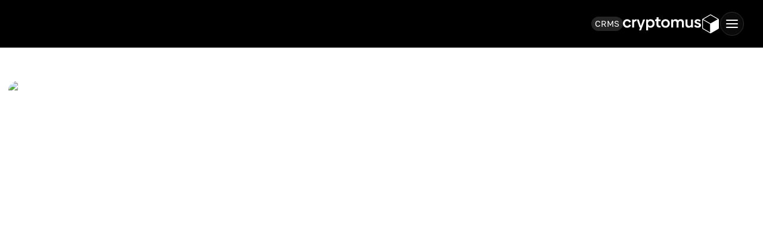

--- FILE ---
content_type: text/html; charset=utf-8
request_url: https://cryptomus.com/ar/blog/what-is-liquidity-and-why-does-it-matter
body_size: 46969
content:
<!DOCTYPE html><html dir="rtl" lang="ar"><head><meta charSet="utf-8"/><meta name="viewport" content="width=device-width, initial-scale=1, maximum-scale=1, user-scalable=no"/><link rel="preload" as="image" imageSrcSet="/_next/image?url=https%3A%2F%2Fstorage.cryptomus.com%2FiLwhj0tu9RbxS7oMEJJ9Ec57jP9gTQE3mpIMtTbk.jpg&amp;w=640&amp;q=100 640w, /_next/image?url=https%3A%2F%2Fstorage.cryptomus.com%2FiLwhj0tu9RbxS7oMEJJ9Ec57jP9gTQE3mpIMtTbk.jpg&amp;w=750&amp;q=100 750w, /_next/image?url=https%3A%2F%2Fstorage.cryptomus.com%2FiLwhj0tu9RbxS7oMEJJ9Ec57jP9gTQE3mpIMtTbk.jpg&amp;w=828&amp;q=100 828w, /_next/image?url=https%3A%2F%2Fstorage.cryptomus.com%2FiLwhj0tu9RbxS7oMEJJ9Ec57jP9gTQE3mpIMtTbk.jpg&amp;w=1080&amp;q=100 1080w, /_next/image?url=https%3A%2F%2Fstorage.cryptomus.com%2FiLwhj0tu9RbxS7oMEJJ9Ec57jP9gTQE3mpIMtTbk.jpg&amp;w=1200&amp;q=100 1200w, /_next/image?url=https%3A%2F%2Fstorage.cryptomus.com%2FiLwhj0tu9RbxS7oMEJJ9Ec57jP9gTQE3mpIMtTbk.jpg&amp;w=1920&amp;q=100 1920w, /_next/image?url=https%3A%2F%2Fstorage.cryptomus.com%2FiLwhj0tu9RbxS7oMEJJ9Ec57jP9gTQE3mpIMtTbk.jpg&amp;w=2048&amp;q=100 2048w, /_next/image?url=https%3A%2F%2Fstorage.cryptomus.com%2FiLwhj0tu9RbxS7oMEJJ9Ec57jP9gTQE3mpIMtTbk.jpg&amp;w=3840&amp;q=100 3840w" imageSizes="100vw"/><link rel="preload" as="image" href="https://storage.cryptomus.com/ia32lLLBFpxQj9nmBznoFu1d0m012wXc2IyQfJvR.jpg"/><link rel="preload" as="image" href="https://storage.cryptomus.com/EVmVyapIBwNfEgcKgVLUwr92174clxYwzuntLuKg.webp"/><link rel="preload" as="image" href="https://storage.cryptomus.com/w8qyijLLCS4B4RAw8CODhs2kZ8LbHfv6bTsY6i3i.webp"/><link rel="preload" as="image" href="https://storage.cryptomus.com/FFZcZh5Wc1QdJ9MCtn8QGQMb5aFADfE0kmtjN29g.webp"/><link rel="preload" as="image" href="https://storage.cryptomus.com/LpIobzZRdFWEwxq61UiofPQOLNUj95sFSEJawVnR.webp"/><link rel="preload" as="image" href="https://storage.cryptomus.com/JXREz8g63vadPtYIB1055hx439PqTN3nWZipuvHo.webp"/><link rel="preload" as="image" href="https://storage.cryptomus.com/Wmr9tCEs4nebq4vfVHrtRA91e9ZA8kESek0mRq97.webp"/><link rel="stylesheet" href="/_next/static/css/d49ae6f9c090bc42.css" data-precedence="next"/><link rel="stylesheet" href="/_next/static/css/c29947d1cc76f81d.css" data-precedence="next"/><link rel="stylesheet" href="/_next/static/css/8d8895b6f9062d6e.css" data-precedence="next"/><link rel="stylesheet" href="/_next/static/css/8e392fc9cb069403.css" data-precedence="next"/><link rel="stylesheet" href="/_next/static/css/5d5958782b4c0ed3.css" data-precedence="next"/><link rel="stylesheet" href="/_next/static/css/9a46134750fbcd82.css" data-precedence="next"/><link rel="stylesheet" href="/_next/static/css/0712f8850b58f828.css" data-precedence="next"/><link rel="stylesheet" href="/_next/static/css/d72c8dd9aaff3308.css" data-precedence="next"/><link rel="stylesheet" href="/_next/static/css/18724b59b5c833d7.css" data-precedence="next"/><link rel="stylesheet" href="/_next/static/css/8eeb9ab5660b9dbb.css" data-precedence="next"/><link rel="stylesheet" href="/_next/static/css/a1ab0e7ce118d96c.css" data-precedence="next"/><link rel="stylesheet" href="/_next/static/css/27a5cb6752ac4db7.css" data-precedence="next"/><link rel="stylesheet" href="/_next/static/css/7acdad6104a72993.css" data-precedence="next"/><link rel="stylesheet" href="/_next/static/css/eeb0d3ded6e9259f.css" data-precedence="next"/><link rel="preload" as="script" fetchPriority="low" href="/_next/static/chunks/webpack-545e0be0255e94e6.js"/><script src="/_next/static/chunks/52774a7f-cddee976a9f0cac5.js" async=""></script><script src="/_next/static/chunks/4bd1b696-3a2efb7df6fe0a72.js" async=""></script><script src="/_next/static/chunks/8701-a5439514ec6a9160.js" async=""></script><script src="/_next/static/chunks/main-app-c541d7e060f78bad.js" async=""></script><script src="/_next/static/chunks/c16f53c3-2b2ae219c8c5a8f1.js" async=""></script><script src="/_next/static/chunks/9c6082d5-212566c1fc94ab16.js" async=""></script><script src="/_next/static/chunks/4510-fd41668a1914ad57.js" async=""></script><script src="/_next/static/chunks/2007-660400630fe2addb.js" async=""></script><script src="/_next/static/chunks/3063-3caf952eac987ed1.js" async=""></script><script src="/_next/static/chunks/app/global-error-893c3df5d0c36e65.js" async=""></script><script src="/_next/static/chunks/6160-85427a44a6e1f21d.js" async=""></script><script src="/_next/static/chunks/9630-7d2af85ab267a57d.js" async=""></script><script src="/_next/static/chunks/6143-b651c123d4a9a3ab.js" async=""></script><script src="/_next/static/chunks/5838-3bdeba4104cf8917.js" async=""></script><script src="/_next/static/chunks/8751-5679ed7e2ae9113a.js" async=""></script><script src="/_next/static/chunks/2752-7d253e61753ca29a.js" async=""></script><script src="/_next/static/chunks/1271-a531808948ec04b5.js" async=""></script><script src="/_next/static/chunks/2509-9c40765686691154.js" async=""></script><script src="/_next/static/chunks/4091-974d06fdac00749c.js" async=""></script><script src="/_next/static/chunks/3138-3567c2ccb1a34c1d.js" async=""></script><script src="/_next/static/chunks/9543-4965e6f9bed2deb8.js" async=""></script><script src="/_next/static/chunks/app/%5Blocale%5D/(blog-posts)/blog/%5Bslug%5D/page-2b4f322abdb930fd.js" async=""></script><script src="/_next/static/chunks/3699-1bafdab83fc4f17a.js" async=""></script><script src="/_next/static/chunks/app/%5Blocale%5D/layout-f413dcf4e33aabcf.js" async=""></script><script src="/_next/static/chunks/app/%5Blocale%5D/not-found-bcae21be860eb73d.js" async=""></script><meta name="next-size-adjust" content=""/><meta content="app-id=6464404665" name="apple-itunes-app"/><title>ما هي السيولة في العملات المشفرة</title><meta name="description" content="تعرف على السيولة في العملات المشفرة ولماذا هي مهمة. فهم الفرق بين السيولة العالية والمنخفضة وكيف تؤثر على تداولاتك"/><meta name="facebook-domain-verification" content="z57v66iq9cg63b3uwg4rk2eanb7oxp"/><meta name="wot-verification" content="b5611b9129077bea00e8"/><meta name="robots" content="max-image-preview:large"/><link rel="canonical" href="https://cryptomus.com/ar/blog/what-is-liquidity-and-why-does-it-matter"/><link rel="alternate" hrefLang="en" href="https://cryptomus.com/blog/what-is-liquidity-and-why-does-it-matter"/><link rel="alternate" hrefLang="fr" href="https://cryptomus.com/fr/blog/what-is-liquidity-and-why-does-it-matter"/><link rel="alternate" hrefLang="es" href="https://cryptomus.com/es/blog/what-is-liquidity-and-why-does-it-matter"/><link rel="alternate" hrefLang="zh" href="https://cryptomus.com/zh/blog/what-is-liquidity-and-why-does-it-matter"/><link rel="alternate" hrefLang="ru" href="https://cryptomus.com/ru/blog/what-is-liquidity-and-why-does-it-matter"/><link rel="alternate" hrefLang="tr" href="https://cryptomus.com/tr/blog/what-is-liquidity-and-why-does-it-matter"/><link rel="alternate" hrefLang="pt" href="https://cryptomus.com/pt/blog/what-is-liquidity-and-why-does-it-matter"/><link rel="alternate" hrefLang="ko" href="https://cryptomus.com/ko/blog/what-is-liquidity-and-why-does-it-matter"/><link rel="alternate" hrefLang="ar" href="https://cryptomus.com/ar/blog/what-is-liquidity-and-why-does-it-matter"/><link rel="alternate" hrefLang="pl" href="https://cryptomus.com/pl/blog/what-is-liquidity-and-why-does-it-matter"/><link rel="alternate" hrefLang="uk" href="https://cryptomus.com/uk/blog/what-is-liquidity-and-why-does-it-matter"/><link rel="alternate" hrefLang="de" href="https://cryptomus.com/de/blog/what-is-liquidity-and-why-does-it-matter"/><link rel="alternate" hrefLang="vi" href="https://cryptomus.com/vi/blog/what-is-liquidity-and-why-does-it-matter"/><link rel="alternate" hrefLang="th" href="https://cryptomus.com/th/blog/what-is-liquidity-and-why-does-it-matter"/><link rel="alternate" hrefLang="hi" href="https://cryptomus.com/hi/blog/what-is-liquidity-and-why-does-it-matter"/><link rel="alternate" hrefLang="tw" href="https://cryptomus.com/tw/blog/what-is-liquidity-and-why-does-it-matter"/><link rel="alternate" hrefLang="fa" href="https://cryptomus.com/fa/blog/what-is-liquidity-and-why-does-it-matter"/><link rel="alternate" hrefLang="ja" href="https://cryptomus.com/ja/blog/what-is-liquidity-and-why-does-it-matter"/><link rel="alternate" type="application/atom+xml" href="https://cryptomus.com/api/generate-feed"/><meta property="og:title" content="ما هي السيولة في العملات المشفرة"/><meta property="og:description" content="تعرف على السيولة في العملات المشفرة ولماذا هي مهمة. فهم الفرق بين السيولة العالية والمنخفضة وكيف تؤثر على تداولاتك"/><meta property="og:url" content="https://cryptomus.com/ar/blog/what-is-liquidity-and-why-does-it-matter"/><meta property="og:image:alt" content="ما هي السيولة في العملات المشفرة"/><meta property="og:image" content="https://storage.cryptomus.com/iLwhj0tu9RbxS7oMEJJ9Ec57jP9gTQE3mpIMtTbk.jpg"/><meta property="og:type" content="website"/><meta name="twitter:card" content="summary_large_image"/><meta name="twitter:title" content="ما هي السيولة في العملات المشفرة"/><meta name="twitter:description" content="تعرف على السيولة في العملات المشفرة ولماذا هي مهمة. فهم الفرق بين السيولة العالية والمنخفضة وكيف تؤثر على تداولاتك"/><meta name="twitter:image:alt" content="ما هي السيولة في العملات المشفرة"/><meta name="twitter:image" content="https://storage.cryptomus.com/iLwhj0tu9RbxS7oMEJJ9Ec57jP9gTQE3mpIMtTbk.jpg"/><link rel="icon" href="/favicon.ico" type="image/x-icon" sizes="48x48"/><meta name="sentry-trace" content="f6097b08f099d158d978e1bf9ba51364-eb6dd7b8526115a2-1"/><meta name="baggage" content="sentry-environment=production,sentry-release=HEAD,sentry-public_key=325f224a38e3541c6da72dfe548a368c,sentry-trace_id=f6097b08f099d158d978e1bf9ba51364,sentry-transaction=GET%20%2F%5Blocale%5D%2Fblog%2F%5Bslug%5D,sentry-sampled=true,sentry-sample_rand=0.22402447253348168,sentry-sample_rate=1"/><script src="/_next/static/chunks/polyfills-42372ed130431b0a.js" noModule=""></script></head><body><div hidden=""><!--$--><!--/$--></div><noscript><iframe src="https://www.googletagmanager.com/ns.html?id=GTM-MJ4Z47N"
            height="0" width="0" style="display:none;visibility:hidden"></iframe></noscript><style>
:root {
  --bprogress-color: #fff;
  --bprogress-height: 2px;
  --bprogress-spinner-size: 18px;
  --bprogress-spinner-animation-duration: 400ms;
  --bprogress-spinner-border-size: 2px;
  --bprogress-box-shadow: 0 0 10px #fff, 0 0 5px #fff;
  --bprogress-z-index: 99999;
  --bprogress-spinner-top: 15px;
  --bprogress-spinner-bottom: auto;
  --bprogress-spinner-right: 15px;
  --bprogress-spinner-left: auto;
}

.bprogress {
  width: 0;
  height: 0;
  pointer-events: none;
  z-index: var(--bprogress-z-index);
}

.bprogress .bar {
  background: var(--bprogress-color);
  position: fixed;
  z-index: var(--bprogress-z-index);
  top: 0;
  left: 0;
  width: 100%;
  height: var(--bprogress-height);
}

/* Fancy blur effect */
.bprogress .peg {
  display: block;
  position: absolute;
  right: 0;
  width: 100px;
  height: 100%;
  box-shadow: var(--bprogress-box-shadow);
  opacity: 1.0;
  transform: rotate(3deg) translate(0px, -4px);
}

/* Remove these to get rid of the spinner */
.bprogress .spinner {
  display: block;
  position: fixed;
  z-index: var(--bprogress-z-index);
  top: var(--bprogress-spinner-top);
  bottom: var(--bprogress-spinner-bottom);
  right: var(--bprogress-spinner-right);
  left: var(--bprogress-spinner-left);
}

.bprogress .spinner-icon {
  width: var(--bprogress-spinner-size);
  height: var(--bprogress-spinner-size);
  box-sizing: border-box;
  border: solid var(--bprogress-spinner-border-size) transparent;
  border-top-color: var(--bprogress-color);
  border-left-color: var(--bprogress-color);
  border-radius: 50%;
  -webkit-animation: bprogress-spinner var(--bprogress-spinner-animation-duration) linear infinite;
  animation: bprogress-spinner var(--bprogress-spinner-animation-duration) linear infinite;
}

.bprogress-custom-parent {
  overflow: hidden;
  position: relative;
}

.bprogress-custom-parent .bprogress .spinner,
.bprogress-custom-parent .bprogress .bar {
  position: absolute;
}

.bprogress .indeterminate {
  position: fixed;
  top: 0;
  left: 0;
  width: 100%;
  height: var(--bprogress-height);
  overflow: hidden;
}

.bprogress .indeterminate .inc,
.bprogress .indeterminate .dec {
  position: absolute;
  top: 0;
  height: 100%;
  background-color: var(--bprogress-color);
}

.bprogress .indeterminate .inc {
  animation: bprogress-indeterminate-increase 2s infinite;
}

.bprogress .indeterminate .dec {
  animation: bprogress-indeterminate-decrease 2s 0.5s infinite;
}

@-webkit-keyframes bprogress-spinner {
  0%   { -webkit-transform: rotate(0deg); transform: rotate(0deg); }
  100% { -webkit-transform: rotate(360deg); transform: rotate(360deg); }
}

@keyframes bprogress-spinner {
  0%   { transform: rotate(0deg); }
  100% { transform: rotate(360deg); }
}

@keyframes bprogress-indeterminate-increase {
  from { left: -5%; width: 5%; }
  to { left: 130%; width: 100%; }
}

@keyframes bprogress-indeterminate-decrease {
  from { left: -80%; width: 80%; }
  to { left: 110%; width: 10%; }
}
</style><!--$--><!--/$--><!--$--><!--/$--><section class="Toastify" aria-live="polite" aria-atomic="false" aria-relevant="additions text" aria-label="Notifications Alt+T"></section><!--$--><!--/$--><div></div><header class="header-module__header___eFn10"><div class="header-module__header_container___g4Cm2"><nav class="header-module__header__main_nav___K4COR"><div class="burger-menu-module__burger_btn_wrapper___wmUxf"><button class="icon-button-module__container___HP-0a burger-menu-module__burger_btn___l6Vel"><div class="icon-wrapper-module__icon_wrapper___tbsQr icon-wrapper-module__small___BGf1H icon-wrapper-module__header___wmQWC icon-button-module__btn___D60K3 burger-menu-module__iconWrapper___2EESD icon-button-module__header___q-1pe select"><svg aria-hidden="true" focusable="false" height="24" viewBox="0 0 24 24" width="24"><use href="https://cryptomus.com/public/sprites/common.da618f16.svg#burger-icon"></use></svg></div></button></div><a aria-label="Go to app.cryptomus.com" class="header-logo-module__logo__wrapper___uVdXW" href="https://cryptomus.com/ar"><svg aria-hidden="true" class="header-logo-module__logo__icon___ltzKf" focusable="false" height="24" viewBox="0 0 32 36" width="24"><use href="https://cryptomus.com/public/sprites/logo.6f8b1c4c.svg#logo"></use></svg><svg aria-hidden="true" class="header-logo-module__logo__text___29ZwZ" focusable="false" height="24" viewBox="0 0 132 22" width="24"><use href="https://cryptomus.com/public/sprites/logo.6f8b1c4c.svg#logo-text"></use></svg></a><p class="typography-module__typography___OFnEO typography-module__system_h5___j4KfK header-module__menu_title___DsBV- typography-module__fontWeight_400___FlwVo">CRMS</p><ul class="nav-list-module__nav_list___88qYq"><li class="nav-list-module__nav_item___3YnT9" tabindex="0"><div class="dropdown-menu-module__dropdown___0tIwY"><div aria-expanded="false" aria-haspopup="menu" id="_R_465lmdaivbH1_" class=""><button class="nav-item-module__nav_title___tcW8x" tabindex="0"><p class="typography-module__typography___OFnEO typography-module__system_h4___tykOO typography-module__fontWeight_500___BsWiV">شراء عملة</p><svg aria-hidden="true" class="nav-item-module__nav_arrow___b4NqV" focusable="false" height="16" viewBox="0 0 16 16" width="16"><use href="https://cryptomus.com/public/sprites/common.da618f16.svg#chevron-down"></use></svg></button></div></div></li><li class="nav-list-module__list__item___qq7-o"><a class="nav-list-module__other_links___7rC0S" href="https://cryptomus.com/ar/markets"><p class="typography-module__typography___OFnEO typography-module__system_h4___tykOO typography-module__fontWeight_500___BsWiV">الأسواق</p></a></li><li class="nav-list-module__nav_item___3YnT9" tabindex="0"><div class="dropdown-menu-module__dropdown___0tIwY"><div aria-expanded="false" aria-haspopup="menu" id="_R_4e5lmdaivbH1_" class=""><button class="nav-item-module__nav_title___tcW8x" tabindex="0"><p class="typography-module__typography___OFnEO typography-module__system_h4___tykOO typography-module__fontWeight_500___BsWiV">تجارة </p><svg aria-hidden="true" class="nav-item-module__nav_arrow___b4NqV" focusable="false" height="16" viewBox="0 0 16 16" width="16"><use href="https://cryptomus.com/public/sprites/common.da618f16.svg#chevron-down"></use></svg></button></div></div></li><li class="nav-list-module__nav_item___3YnT9" tabindex="0"><div class="dropdown-menu-module__dropdown___0tIwY"><div aria-expanded="false" aria-haspopup="menu" id="_R_4i5lmdaivbH1_" class=""><button class="nav-item-module__nav_title___tcW8x" tabindex="0"><p class="typography-module__typography___OFnEO typography-module__system_h4___tykOO typography-module__fontWeight_500___BsWiV">يكسب</p><svg aria-hidden="true" class="nav-item-module__nav_arrow___b4NqV" focusable="false" height="16" viewBox="0 0 16 16" width="16"><use href="https://cryptomus.com/public/sprites/common.da618f16.svg#chevron-down"></use></svg></button></div></div></li><li class="nav-list-module__nav_item___3YnT9" tabindex="0"><div class="dropdown-menu-module__dropdown___0tIwY"><div aria-expanded="false" aria-haspopup="menu" id="_R_4m5lmdaivbH1_" class=""><button class="nav-item-module__nav_title___tcW8x" tabindex="0"><p class="typography-module__typography___OFnEO typography-module__system_h4___tykOO typography-module__fontWeight_500___BsWiV">مدفوعات</p><svg aria-hidden="true" class="nav-item-module__nav_arrow___b4NqV" focusable="false" height="16" viewBox="0 0 16 16" width="16"><use href="https://cryptomus.com/public/sprites/common.da618f16.svg#chevron-down"></use></svg></button></div></div></li><li class="nav-list-module__nav_item___3YnT9" tabindex="0"><div class="dropdown-menu-module__dropdown___0tIwY"><div aria-expanded="false" aria-haspopup="menu" id="_R_4q5lmdaivbH1_" class=""><button class="nav-item-module__nav_title___tcW8x" tabindex="0"><p class="typography-module__typography___OFnEO typography-module__system_h4___tykOO typography-module__fontWeight_500___BsWiV">مؤسسي</p><svg aria-hidden="true" class="nav-item-module__nav_arrow___b4NqV" focusable="false" height="16" viewBox="0 0 16 16" width="16"><use href="https://cryptomus.com/public/sprites/common.da618f16.svg#chevron-down"></use></svg></button></div></div></li><a class="rewards-item-module__trigger___Lbf6X" href="https://app.cryptomus.com/awards"><span class="typography-module__typography___OFnEO typography-module__system_h4___tykOO typography-module__fontWeight_500___BsWiV">مكافآت</span><div class="rewards-item-module__trigger__badge___Eu0yT"><svg aria-hidden="true" focusable="false" height="24" viewBox="0 0 16 16" width="16"><use href="https://cryptomus.com/public/sprites/other.fb7a7d6a.svg#awards-gift-icon"></use></svg></div></a><li class="nav-list-module__nav_item___3YnT9" tabindex="0"><div class="nav-list-module__dividerWrapper___VMfqF"><div class="nav-list-module__dividerContent___GNYwk"></div></div><div class="dropdown-menu-module__dropdown___0tIwY"><div aria-expanded="false" aria-haspopup="menu" id="_R_525lmdaivbH1_" class=""><button class="nav-item-module__nav_title___tcW8x" tabindex="0"><p class="typography-module__typography___OFnEO typography-module__system_h4___tykOO typography-module__fontWeight_500___BsWiV">أكثر</p><svg aria-hidden="true" class="nav-item-module__nav_arrow___b4NqV" focusable="false" height="16" viewBox="0 0 16 16" width="16"><use href="https://cryptomus.com/public/sprites/common.da618f16.svg#chevron-down"></use></svg></button></div></div></li></ul></nav></div></header><script type="application/ld+json">{"@context":"https://schema.org","@type":"BreadcrumbList","itemListElement":[{"@type":"ListItem","item":"https://cryptomus.com/ar/blog","name":"⭐CryptoBlog","position":1},{"@type":"ListItem","name":"ما هي السيولة في العملات المشفرة","position":2}]}</script><script type="application/ld+json">{"@context":"https://schema.org","@id":"https://cryptomus.com/ar/blog/what-is-liquidity-and-why-does-it-matter","@type":"Article","dateModified":"2025-03-28T10:34:21+03:00","datePublished":"2023-12-12T23:50:45+03:00","headline":"ما هي السيولة في العملات المشفرة","image":{"@type":"ImageObject","height":1170,"url":"https://storage.cryptomus.com/iLwhj0tu9RbxS7oMEJJ9Ec57jP9gTQE3mpIMtTbk.jpg","width":2560},"inLanguage":"ar","isPartOf":{"@id":"https://cryptomus.com/ar/blog/what-is-liquidity-and-why-does-it-matter"},"name":"ما هي السيولة في العملات المشفرة","publisher":{"@type":"Organization","aggregateRating":{"@type":"AggregateRating","bestRating":"5","ratingCount":162,"ratingValue":"4.70","worstRating":"1"},"email":"support@cryptomus.com","name":"Cryptomus","url":"https://cryptomus.com/"}}</script><script type="application/ld+json">{"@context":"https://schema.org","@type":"SoftwareApplication","applicationCategory":"FinanceApplication","author":{"@type":"Organization","name":"Cryptomus","url":"https://cryptomus.com"},"description":" Cryptomus provides a payment gateway, wallet, staking for rewards, P2P exchange, and a cryptocurrency converter supporting many currencies for users.","name":"Cryptomus","operatingSystem":"iOS, Android","url":" https://apps.apple.com/ru/app/cryptomus/id6464404665, https://play.google.com/store/apps/details?id=com.cryptomus.bundle"}</script><main class="blog-post_page__post__WWONn"><article class="post-content_post__article__VCUxU" dir="ltr" id="K70PX7"><section class="post-content_article__img__hMqwW container"><div class="post-content_article__img_wrapper___J0uM"><img alt="ما هي السيولة في العملات المشفرة" decoding="async" data-nimg="fill" style="position:absolute;height:100%;width:100%;left:0;top:0;right:0;bottom:0;color:transparent" sizes="100vw" srcSet="/_next/image?url=https%3A%2F%2Fstorage.cryptomus.com%2FiLwhj0tu9RbxS7oMEJJ9Ec57jP9gTQE3mpIMtTbk.jpg&amp;w=640&amp;q=100 640w, /_next/image?url=https%3A%2F%2Fstorage.cryptomus.com%2FiLwhj0tu9RbxS7oMEJJ9Ec57jP9gTQE3mpIMtTbk.jpg&amp;w=750&amp;q=100 750w, /_next/image?url=https%3A%2F%2Fstorage.cryptomus.com%2FiLwhj0tu9RbxS7oMEJJ9Ec57jP9gTQE3mpIMtTbk.jpg&amp;w=828&amp;q=100 828w, /_next/image?url=https%3A%2F%2Fstorage.cryptomus.com%2FiLwhj0tu9RbxS7oMEJJ9Ec57jP9gTQE3mpIMtTbk.jpg&amp;w=1080&amp;q=100 1080w, /_next/image?url=https%3A%2F%2Fstorage.cryptomus.com%2FiLwhj0tu9RbxS7oMEJJ9Ec57jP9gTQE3mpIMtTbk.jpg&amp;w=1200&amp;q=100 1200w, /_next/image?url=https%3A%2F%2Fstorage.cryptomus.com%2FiLwhj0tu9RbxS7oMEJJ9Ec57jP9gTQE3mpIMtTbk.jpg&amp;w=1920&amp;q=100 1920w, /_next/image?url=https%3A%2F%2Fstorage.cryptomus.com%2FiLwhj0tu9RbxS7oMEJJ9Ec57jP9gTQE3mpIMtTbk.jpg&amp;w=2048&amp;q=100 2048w, /_next/image?url=https%3A%2F%2Fstorage.cryptomus.com%2FiLwhj0tu9RbxS7oMEJJ9Ec57jP9gTQE3mpIMtTbk.jpg&amp;w=3840&amp;q=100 3840w" src="/_next/image?url=https%3A%2F%2Fstorage.cryptomus.com%2FiLwhj0tu9RbxS7oMEJJ9Ec57jP9gTQE3mpIMtTbk.jpg&amp;w=3840&amp;q=100"/></div></section><section class="post-content_content_container__gt3PQ"><div class="post-content_main_container__pXK26"><div class="post-content_content__hgr23"><div class="post-content_content_wrapper__R_C05"><div class="post-content_content__info__WfBrP"><div class="post-info_container__L0PJT"><div class="post-info_info__uwj6_"><div class="formatted-date_wrapper__MVetX"><svg xmlns="http://www.w3.org/2000/svg" width="20" height="20" fill="none"><path stroke="currentColor" stroke-linecap="round" stroke-linejoin="round" stroke-width="1.5" d="M5.625 2.5v1.875m8.75-1.875v1.875M2.5 15.625V6.25c0-1.036.84-1.875 1.875-1.875h11.25c1.035 0 1.875.84 1.875 1.875v9.375m-15 0c0 1.035.84 1.875 1.875 1.875h11.25c1.035 0 1.875-.84 1.875-1.875m-15 0v-6.25c0-1.036.84-1.875 1.875-1.875h11.25c1.035 0 1.875.84 1.875 1.875v6.25m-7.5-5h.006v.006H10zm0 1.875h.006v.006H10zm0 1.875h.006v.006H10zM8.125 12.5h.006v.006h-.006zm0 1.875h.006v.006h-.006zM6.25 12.5h.006v.006H6.25zm0 1.875h.006v.006H6.25zm5.625-3.75h.006v.006h-.006zm0 1.875h.006v.006h-.006zm0 1.875h.006v.006h-.006zm1.875-3.75h.006v.006h-.006zm0 1.875h.006v.006h-.006z"></path></svg><time dateTime="28 مارس 2025">28 مارس 2025</time></div></div><div class="post-info_info__uwj6_"><svg xmlns="http://www.w3.org/2000/svg" width="20" height="20" fill="none"><path stroke="currentColor" stroke-linecap="round" stroke-linejoin="round" stroke-width="1.5" d="M10 16.875c4.142 0 7.5-3.078 7.5-6.875S14.142 3.125 10 3.125 2.5 6.203 2.5 10c0 1.696.67 3.249 1.781 4.448.422.456.738 1.05.558 1.644-.15.494-.4.945-.726 1.33A5 5 0 0 0 5 17.5a4.98 4.98 0 0 0 2.871-.906c.675.183 1.39.281 2.129.281"></path></svg>0<!-- --> <!-- -->تعليقات</div></div><h1 class="post-content_title__pNP4p">ما هي السيولة في العملات المشفرة</h1><div class="post-content_content__social___aLEq"><div class="tag_social__tag__ddCO_">معلوماتية</div><div class="tag_social__tag__ddCO_">التعليمية</div></div></div><div class="post-content_content__inner__FMObC" id="post-content"><p>السيولة هي مؤشر مهم للمستثمرين والمتداولين، حيث تُظهر سهولة شراء وبيع الأصول المشفرة. لذلك، فإن فهم السيولة أمر أساسي لأي شخص يخطط ليكون مشاركًا في سوق العملات المشفرة. استمر في قراءة هذه المقالة لتعلم المزيد عن السيولة، ودورها في التداول، وطرق حسابها.</p>
<h2>ما هي السيولة؟</h2>
<p>كما ذكرنا بالفعل، تشير السيولة إلى سهولة شراء وبيع العملة المشفرة دون تأثير قوي على سعرها. تسمح السيولة العالية بفتح وإغلاق المراكز مع الحد الأدنى من الانزلاق، بينما تشير السيولة المنخفضة إلى شراء وبيع أكثر استهلاكًا للوقت، مما يؤدي إلى تغييرات كبيرة في السعر. وبالتالي، تؤثر السيولة على سرعة وتكلفة المعاملات، وكذلك على استقرار قيمة العملة المشفرة.</p>
<p>العملات المشفرة التي تتمتع بشعبية كبيرة في السوق، وعدد كبير من القوائم في البورصات، ورأس مال سوقي مرتفع تتمتع عادةً بسيولة أعلى. نسبة السيولة الجيدة إلى رأس المال السوقي هي 5% أو أكثر. على سبيل المثال، تشمل هذه العملات بيتكوين، إيثريوم، سولانا، يو إس دي تي، وغيرها.</p>
<h2>لماذا تعتبر السيولة مهمة في سوق العملات المشفرة؟</h2>
<p>دعونا نلقي نظرة أقرب على الأسباب التي تجعل السيولة ضرورية في سوق العملات المشفرة. إليك ما تفعله بالضبط:</p>
<ul>
<li>
<p><strong>تحافظ على استقرار الأسعار.</strong> يتميز السوق السائل بنشاط تداول مرتفع، مما يجلب التوازن بين العرض والطلب. وبالتالي، يتم تقليل التقلبات الحادة في الأسعار.</p>
</li>
<li>
<p><strong>توضح تحديد الأسعار.</strong> بفضل الاستقرار، يوفر السوق السائل التقييم الأكثر دقة. يساعد ذلك في التخطيط <a class="markdown-render_link__sL3iN" href="https://cryptomus.com/ar/blog/how-to-set-personal-financial-goals-and-reach-them"><strong>لإستراتيجية الاستثمار الشخصية</strong></a>.</p>
</li>
<li>
<p><strong>يمنع التلاعب بالأسعار.</strong> السوق السائل أقل عرضة للتحكم في الأسعار والتلاعب من قبل المشاركين غير الأمناء. يزيد ذلك من الأمان عند التواجد في السوق.</p>
</li>
<li>
<p><strong>تحليل النشاط التجاري.</strong> تشير السيولة إلى زيادة عدد أوامر الشراء والبيع، مما يسمح للمتداولين بفهم قوى السوق. بسبب ذلك، يمكن للمستثمرين تحليل السوق بشكل أفضل وتقديم التوقعات.</p>
</li>
<li>
<p><strong>يجعل التداول أكثر كفاءة.</strong> كلما زادت السيولة، كلما كانت المعاملات أسرع، مما يمنع تقلبات الأسعار الكبيرة. علاوة على ذلك، فإن الفرق بين سعر الشراء والبيع (المعروف أيضًا بالسبريد) يكون أصغر، مما يقلل من تكاليف التحويل، مما يجعل التداول أكثر ربحية.</p>
</li>
</ul>
<h2>السيولة المنخفضة مقابل السيولة العالية</h2>
<p>كما ترى، تعتبر السيولة العالية هي المستوى المثالي للسوق. لفهم أهميتها بشكل أفضل، دعنا نقارن السيولة العالية بالسيولة المنخفضة.</p>



































<table class="markdown-table_blog__table__cS9ef"><thead><tr><th><strong>المقياس</strong></th><th><strong>السيولة العالية</strong></th><th><strong>السيولة المنخفضة</strong></th></tr></thead><tbody><tr class=""><td class="markdown-table_table__cell__h_MsB">الأسعار</td><td class="markdown-table_table__cell__h_MsB"><span><strong>السيولة العالية</strong></span>أكثر استقرارًا بفضل العدد الكبير من المشاركين في السوق</td><td class="markdown-table_table__cell__h_MsB"><span><strong>السيولة المنخفضة</strong></span>أكثر تقلبًا بفضل الصفقات الكبيرة مع عدد قليل من المشاركين</td><td class="markdown-table_arrow__o2B5o"><svg xmlns="http://www.w3.org/2000/svg" width="24" height="24" fill="none"><path fill="currentColor" fill-rule="evenodd" d="M5.232 9.36a1 1 0 0 1 1.408-.128L12 13.698l5.36-4.466a1 1 0 0 1 1.28 1.536l-6 5a1 1 0 0 1-1.28 0l-6-5a1 1 0 0 1-.128-1.408" clip-rule="evenodd"></path></svg></td></tr><tr class=""><td class="markdown-table_table__cell__h_MsB">الانزلاق</td><td class="markdown-table_table__cell__h_MsB"><span><strong>السيولة العالية</strong></span>أقل بسبب العدد الكبير من الأوامر، بما في ذلك الصفقات الكبيرة</td><td class="markdown-table_table__cell__h_MsB"><span><strong>السيولة المنخفضة</strong></span>أعلى بسبب تنفيذ الأوامر الكبيرة بسعر غير متوقع</td><td class="markdown-table_arrow__o2B5o"><svg xmlns="http://www.w3.org/2000/svg" width="24" height="24" fill="none"><path fill="currentColor" fill-rule="evenodd" d="M5.232 9.36a1 1 0 0 1 1.408-.128L12 13.698l5.36-4.466a1 1 0 0 1 1.28 1.536l-6 5a1 1 0 0 1-1.28 0l-6-5a1 1 0 0 1-.128-1.408" clip-rule="evenodd"></path></svg></td></tr><tr class=""><td class="markdown-table_table__cell__h_MsB">سرعة المعاملات</td><td class="markdown-table_table__cell__h_MsB"><span><strong>السيولة العالية</strong></span>سريعة بسبب العدد الكبير من المشاركين المستعدين لإجراء المعاملات</td><td class="markdown-table_table__cell__h_MsB"><span><strong>السيولة المنخفضة</strong></span>بطيئة بسبب البحث عن المشترين والبائعين، مما يمكن أن يبطئ المعاملات</td><td class="markdown-table_arrow__o2B5o"><svg xmlns="http://www.w3.org/2000/svg" width="24" height="24" fill="none"><path fill="currentColor" fill-rule="evenodd" d="M5.232 9.36a1 1 0 0 1 1.408-.128L12 13.698l5.36-4.466a1 1 0 0 1 1.28 1.536l-6 5a1 1 0 0 1-1.28 0l-6-5a1 1 0 0 1-.128-1.408" clip-rule="evenodd"></path></svg></td></tr><tr class=""><td class="markdown-table_table__cell__h_MsB">العمولات</td><td class="markdown-table_table__cell__h_MsB"><span><strong>السيولة العالية</strong></span>منخفضة بسبب الفارق الأصغر</td><td class="markdown-table_table__cell__h_MsB"><span><strong>السيولة المنخفضة</strong></span>أعلى بسبب الفارق الأكبر</td><td class="markdown-table_arrow__o2B5o"><svg xmlns="http://www.w3.org/2000/svg" width="24" height="24" fill="none"><path fill="currentColor" fill-rule="evenodd" d="M5.232 9.36a1 1 0 0 1 1.408-.128L12 13.698l5.36-4.466a1 1 0 0 1 1.28 1.536l-6 5a1 1 0 0 1-1.28 0l-6-5a1 1 0 0 1-.128-1.408" clip-rule="evenodd"></path></svg></td></tr><tr class=""><td class="markdown-table_table__cell__h_MsB">تحليلات السوق</td><td class="markdown-table_table__cell__h_MsB"><span><strong>السيولة العالية</strong></span>من السهل تحديد الأسعار لأن العدد الكبير من الصفقات يضمن القيمة الحقيقية للسوق</td><td class="markdown-table_table__cell__h_MsB"><span><strong>السيولة المنخفضة</strong></span>لا تعكس الأسعار دائمًا القيمة الحقيقية للأصول بسبب تباين المتداولين وعدد الصفقات الصغير</td><td class="markdown-table_arrow__o2B5o"><svg xmlns="http://www.w3.org/2000/svg" width="24" height="24" fill="none"><path fill="currentColor" fill-rule="evenodd" d="M5.232 9.36a1 1 0 0 1 1.408-.128L12 13.698l5.36-4.466a1 1 0 0 1 1.28 1.536l-6 5a1 1 0 0 1-1.28 0l-6-5a1 1 0 0 1-.128-1.408" clip-rule="evenodd"></path></svg></td></tr></tbody></table>
<h2>كيف تؤثر السيولة على التداول؟</h2>
<p>الآن بعد أن رأيت الفرق بين السيولة العالية والمنخفضة، دعونا &quot;نلخص&quot; ونتعلم بمزيد من التفصيل ما هي المزايا التي تقدمها السيولة العالية للتداول:</p>
<p><strong>1. استقرار الأسعار.</strong> تؤثر الصفقات الكبيرة بشكل أقل على السوق، مما يحافظ على استقرار الأسعار؛ ويرتبط ذلك بالعدد الكبير من الأوامر. علاوة على ذلك، تعكس هذه الأرقام آراء المشاركين في السوق بشكل جماعي، لذلك فهي أكثر دقة.</p>
<p><strong>2. سرعة التنفيذ العالية.</strong> تتم المعاملات بسرعة أكبر بسبب العدد الكبير من المشترين والبائعين، وبالتالي يتم تقليص <a class="markdown-render_link__sL3iN" href="https://cryptomus.com/ar/blog/best-chart-time-frame-for-crypto-trading"><strong>الوقت لدخول وخروج من المركز</strong></a>.</p>
<p><strong>3. الصفقات المربحة.</strong> الفرق بين أعلى سعر يرغب المشتري في دفعه وأقل سعر يوافق البائع على قبوله أقل. نتيجة لذلك، يمكن للمتداولين إجراء صفقات بأسعار أكثر ملاءمة.</p>
<p><strong>4. المرونة في إجراء الصفقات.</strong> يحصل المتداولون على فرصة لإجراء صفقات بأحجام مختلفة، وهو ما يناسب المتداولين الأفراد والمؤسسات. هذا النطاق من المراكز لا يؤثر على السوق.</p>
<p><img src="https://storage.cryptomus.com/ia32lLLBFpxQj9nmBznoFu1d0m012wXc2IyQfJvR.jpg" alt="ما هي السيولة في العملات المشفرة"/></p>
<h2>كيف تحسب سيولة العملة المشفرة أو البورصة؟</h2>
<p>كما أدركت بالفعل، تعتبر السيولة من القضايا المهمة في التداول وسوق العملات المشفرة بشكل عام. يجب أن يكون المتداولون قادرين على إجراء المعاملات في زوج العملات المفضل لديهم وعلى البورصة المناسبة، لكن ليس كلها تتمتع بمستوى كافٍ من السيولة. الحل هو قياسها.</p>
<p>على عكس <a class="markdown-render_link__sL3iN" href="https://cryptomus.com/ar/blog/best-indicators-for-cryptocurrency-trading"><strong>مؤشرات السوق المشفر</strong></a>، لا تحتوي السيولة على قيمة ثابتة. ومع ذلك، هناك عدة عوامل يمكن أخذها في الاعتبار عند تحليل مستواها، بما في ذلك حجم التداول، عمق السوق، وغيرها. وبالتالي، من الممكن تقييم سيولة العملة المشفرة و سيولة بورصة العملات المشفرة. العوامل التي يتم تقييمها مشابهة ولكن مع خصوصياتها.</p>
<h3>كيف تحسب سيولة العملة المشفرة؟</h3>
<p>اعتبر العوامل التالية لتقييم سيولة العملة المشفرة:</p>
<p><strong>حجم التداول</strong></p>
<p>هذا هو العدد الإجمالي للعملات والرموز التي تم تداولها في فترة معينة (يتم تقديرها عادة في آخر 24 ساعة). كلما زادت القيمة، كلما زادت السيولة.</p>
<p><em>الصيغة:<br/>
حجم التداول = عدد العملات المباعة في 24 ساعة</em></p>
<p><strong>عمق دفتر الأوامر</strong></p>
<p>يوضح هذا المؤشر عدد أوامر الشراء والبيع في مستويات أسعار مختلفة. كلما زادت الأوامر، زادت السيولة.</p>
<p><em>الصيغة:<br/>
حجم دفتر الأوامر = مجموع أوامر الشراء والبيع في مستويات أسعار مختلفة</em></p>
<p><strong>نسبة السعر إلى الأرباح (الفارق)</strong></p>
<p>يوضح هذا الفرق بين أعلى سعر للأصل الذي يرغب شخص في دفعه (العطاء) وأقل سعر يرغب شخص في بيعه (الطلب). كلما كان الفارق أقل، زادت السيولة.</p>
<p><em>الصيغة:<br/>
الفارق = سعر الطلب - سعر العطاء على الأصل</em></p>
<p><strong>عمق السوق</strong></p>
<p>المؤشر الذي يجمع بين عمق دفتر الأوامر والفارق، لذا يعطي نظرة أوسع على السيولة. يُظهر عدد الأوامر الموضوعة في مستويات أسعار مختلفة ومدى الحاجة لتحريك دفتر الأوامر لإجراء صفقة كبيرة دون تأثير كبير على سعر السوق.</p>
<p><em>الصيغة:<br/>
عمق السوق = عدد الأوامر في مستويات أسعار مختلفة في دفتر الأوامر</em></p>
<h3>كيف تحسب سيولة البورصة؟</h3>
<p>لقياس سيولة بورصة العملات المشفرة، من المفيد النظر في مؤشر السيولة الخاص بها، وهو عنصر يتضمن مجموعة من العوامل، منها حجم التداول، عمق دفتر الأوامر، حجم دفتر الأوامر، الفارق بين العطاء والطلب، وعمق السوق.</p>
<p>لنلقِ الآن نظرة أقرب على كيفية تقدير السيولة في <a class="markdown-render_link__sL3iN" href="https://cryptomus.com/ar/exchange"><strong>البورصة المشفرة</strong></a>:</p>
<p><strong>حجم التداول</strong></p>
<p>يقيّم هذا المؤشر نشاط التداول، مع التركيز على أنه يمكن للمستخدمين فتح وإغلاق المراكز بسهولة في فترة معينة (عادةً 24 ساعة). إذا كنت تتداول في بعض الأصول، يجب أن تنظر إلى سيولة زوج التداول الخاص بك بدلاً من النظر إلى سيولة البورصة ككل. تحتاج إلى النظر في عدد المعاملات في أزواج التداول: كلما زاد العدد، زادت السيولة.</p>
<p><em>الصيغة:<br/>
حجم التداول = إجمالي عدد المعاملات لجميع أزواج العملات في 24 ساعة</em></p>
<p><strong>عمق دفتر الأوامر</strong></p>
<p>هذا هو عدد الأوامر للشراء والبيع في البورصة عند مستويات أسعار مختلفة. كلما زادت القيمة، زادت السيولة.</p>
<p><em>الصيغة:<br/>
عمق دفتر الأوامر = مجموع أوامر الشراء والبيع في مستويات أسعار مختلفة في دفتر الأوامر</em></p>
<p><strong>نسبة السعر إلى العطاء (الفارق)</strong></p>
<p>يوضح هذا الفرق بين أعلى سعر عطاء وأقل سعر عرض لزوج التداول في البورصة. كلما كان الفارق أقل، زادت السيولة.</p>
<p><em>الصيغة:<br/>
الفارق = سعر العرض - سعر العطاء، لكل زوج تداول</em></p>
<p><strong>عمق السوق</strong></p>
<p>يأخذ هذا الرقم في الاعتبار حجم وأسطوانات أسعار الأوامر للشراء والبيع في دفتر الأوامر. كلما زادت القيمة، زادت سيولة البورصة.</p>
<p><em>الصيغة:<br/>
عمق السوق = إجمالي عدد أوامر الشراء والبيع عند مستويات أسعار مختلفة</em></p>
<p>وبالتالي، يؤثر مستوى السيولة على مدى سهولة وسرعة وربحية تنفيذ المتداولين للصفقات. كلما زادت السيولة، كلما كانت الصفقات تتم بسرعة أكبر، بالإضافة إلى تكاليف أقل وأسعار أكثر استقرارًا. إذا كانت السيولة منخفضة، فقد يؤدي ذلك إلى تأخيرات في تنفيذ الصفقات، وتكاليف عالية، وتقلبات.</p>
<p>نأمل أن يكون دليلنا قد ساعدك على فهم طبيعة السيولة وأهميتها في سوق العملات المشفرة. إذا كانت لديك أسئلة أخرى، لا تتردد في تركها في التعليقات!</p></div></div><div class="post-content_legal_information__cKatZ">هذا المحتوى مخصص لأغراض المعلومات والتعليم فقط ولا يُشكل نصيحة مالية أو استثمارية أو قانونية.</div><div class="rate-article_rate__wrapper__NPuHB"><p class="rate-article_rate__title__k9xxq">قيم المقال</p><div class="rating_container__Fzdg0"><span class="rating_cursor__pointer__78jO1 rating_disabled__dXDCU"><svg xmlns="http://www.w3.org/2000/svg" width="40" height="40" fill="currentColor" class="rating_icon__Aq7L9"><path fill-rule="evenodd" d="M14.98 1.351c.748-1.796 3.293-1.796 4.04 0l3.47 8.343 9.007.722c1.94.156 2.726 2.576 1.249 3.842l-6.863 5.878 2.097 8.79c.451 1.892-1.608 3.388-3.268 2.374L17 26.59 9.29 31.3c-1.661 1.014-3.72-.482-3.268-2.375l2.096-8.789-6.862-5.878c-1.478-1.266-.691-3.686 1.248-3.842l9.007-.722z" clip-rule="evenodd"></path></svg></span><span class="rating_cursor__pointer__78jO1 rating_disabled__dXDCU"><svg xmlns="http://www.w3.org/2000/svg" width="40" height="40" fill="currentColor" class="rating_icon__Aq7L9"><path fill-rule="evenodd" d="M14.98 1.351c.748-1.796 3.293-1.796 4.04 0l3.47 8.343 9.007.722c1.94.156 2.726 2.576 1.249 3.842l-6.863 5.878 2.097 8.79c.451 1.892-1.608 3.388-3.268 2.374L17 26.59 9.29 31.3c-1.661 1.014-3.72-.482-3.268-2.375l2.096-8.789-6.862-5.878c-1.478-1.266-.691-3.686 1.248-3.842l9.007-.722z" clip-rule="evenodd"></path></svg></span><span class="rating_cursor__pointer__78jO1 rating_disabled__dXDCU"><svg xmlns="http://www.w3.org/2000/svg" width="40" height="40" fill="currentColor" class="rating_icon__Aq7L9"><path fill-rule="evenodd" d="M14.98 1.351c.748-1.796 3.293-1.796 4.04 0l3.47 8.343 9.007.722c1.94.156 2.726 2.576 1.249 3.842l-6.863 5.878 2.097 8.79c.451 1.892-1.608 3.388-3.268 2.374L17 26.59 9.29 31.3c-1.661 1.014-3.72-.482-3.268-2.375l2.096-8.789-6.862-5.878c-1.478-1.266-.691-3.686 1.248-3.842l9.007-.722z" clip-rule="evenodd"></path></svg></span><span class="rating_cursor__pointer__78jO1 rating_disabled__dXDCU"><svg xmlns="http://www.w3.org/2000/svg" width="40" height="40" fill="currentColor" class="rating_icon__Aq7L9"><path fill-rule="evenodd" d="M14.98 1.351c.748-1.796 3.293-1.796 4.04 0l3.47 8.343 9.007.722c1.94.156 2.726 2.576 1.249 3.842l-6.863 5.878 2.097 8.79c.451 1.892-1.608 3.388-3.268 2.374L17 26.59 9.29 31.3c-1.661 1.014-3.72-.482-3.268-2.375l2.096-8.789-6.862-5.878c-1.478-1.266-.691-3.686 1.248-3.842l9.007-.722z" clip-rule="evenodd"></path></svg></span><span class="rating_cursor__pointer__78jO1 rating_disabled__dXDCU"><svg xmlns="http://www.w3.org/2000/svg" width="40" height="40" fill="currentColor" class="rating_icon__Aq7L9"><path fill-rule="evenodd" d="M14.98 1.351c.748-1.796 3.293-1.796 4.04 0l3.47 8.343 9.007.722c1.94.156 2.726 2.576 1.249 3.842l-6.863 5.878 2.097 8.79c.451 1.892-1.608 3.388-3.268 2.374L17 26.59 9.29 31.3c-1.661 1.014-3.72-.482-3.268-2.375l2.096-8.789-6.862-5.878c-1.478-1.266-.691-3.686 1.248-3.842l9.007-.722z" clip-rule="evenodd"></path></svg></span></div></div><div class="post-content_linked_posts__Duyp7 container"><div class="post-content_linked_posts_wrapper__7KvO_"><a class="post-content_navigation__btn__PAKqA" href="/ar/blog/bringing-new-customers-why-you-should-list-your-business-on-a-merchant-directory"><div class="post-content_btn__icon__8Pk5_"><div class="post-content_btn__icon_wrapper__l47tX"><svg xmlns="http://www.w3.org/2000/svg" width="16" height="16" fill="none" class="post-content_btn__icon_previous__CgrWq"><path stroke="currentColor" stroke-linecap="round" stroke-linejoin="round" stroke-width="2" d="M12.667 8H3.334M8 3.333 3.333 8 8 12.667"></path></svg></div></div><div class="post-content_content_wrapper__R_C05"><span class="post-content_btn__name__LQR1e">المنشور السابق</span><span class="post-content_post__title___Ir0b">ب 2 ب الدليل: لماذا يجب عليك سرد عملك على ذلك؟</span></div></a><div></div><a class="post-content_navigation__btn__PAKqA" href="/ar/blog/sendpulse-boosting-business-with-innovative-marketing-tools-the-interview"><div class="post-content_content_wrapper__R_C05"><span class="post-content_btn__name__LQR1e">المنشور التالي</span><span class="post-content_post__title___Ir0b">SendPulse: تعزيز الأعمال باستخدام أدوات التسويق المبتكرة - المقابلة</span></div><div class="post-content_btn__icon__8Pk5_"><div class="post-content_btn__icon_wrapper__l47tX"><svg xmlns="http://www.w3.org/2000/svg" width="16" height="16" fill="none" class="post-content_btn__icon_next__QtdMZ"><path stroke="currentColor" stroke-linecap="round" stroke-linejoin="round" stroke-width="2" d="M3.333 8h9.333M8 3.333 12.667 8 8 12.667"></path></svg></div></div></a></div></div><div class="post-content_forms_wrapper__nE5Pw"><div class="contact-us-blog_question_form__A10D_" id="question-form"><h2>إذا كان لديك سؤال، اترك جهة الاتصال الخاصة بك، وسنقوم بالرد عليك</h2><form class="contact-us-blog_form___YAUB"><div class="contact-us-blog_inputs__AkHVL"><div class="input_inputContainer__fjwar"><input class="input_input__BVGza" maxLength="255" placeholder="الاسم الكامل*" value=""/><p></p></div><div class="input_inputContainer__fjwar"><input class="contact-us-blog_long_placeholder__txAch input_input__BVGza" maxLength="255" placeholder="Telegram/WhatsApp/Skype" value=""/><p></p></div><div class="input_inputContainer__fjwar"><input class="input_input__BVGza" maxLength="255" placeholder="بريد إلكتروني*" value=""/><p></p></div><button class="button_button__aZ_6A button_s__q2R7V contact-us-blog_btn__woO_4 button_primary__TtywJ">يرسل</button><div class="contact-us-blog_checkbox_wrapper__2zfX7"><div><input id="agree_terms" type="checkbox" class="custom-checkbox_custom_checkbox__hbwcf" name="agree_terms"/><label for="agree_terms" class=""><p>لقد قرات ووافقت على ال<!-- --> <a target="_blank" href="/ar/privacy">سياسة الخصوصية</a></p></label></div></div></div></form></div><div class="post-content_additional_block__3hHRJ post-content_mobile__qdUgY"><div><div class="swiper dynamic-banner-swiper_swiper__qyDnk" style="height:267px;max-width:100%;width:352px"><div class="swiper-wrapper"><div class="swiper-slide dynamic-banner-swiper_swiper_slide__kJF_l"><a href="https://cryptomus.com/ar/getting-crms-at-cryptomus-awards/?utm_source=banner&amp;utm_medium=ar-blog-awards&amp;utm_campaign=190d7978-da5f-4596-9744-17b69e785f03" rel="noreferrer" target="_blank" style="height:267px;max-width:100%;width:352px"><img alt="banner" height="267" src="https://storage.cryptomus.com/EVmVyapIBwNfEgcKgVLUwr92174clxYwzuntLuKg.webp" width="352"/></a></div><div class="swiper-slide dynamic-banner-swiper_swiper_slide__kJF_l"><a href="https://cryptomus.com/ar/processing/?utm_source=banner&amp;utm_medium=ar-blog-business&amp;utm_campaign=c37fc214-8349-4d5b-a49d-7f1b2d0177ab" rel="noreferrer" target="_blank" style="height:267px;max-width:100%;width:352px"><img alt="banner" height="267" src="https://storage.cryptomus.com/w8qyijLLCS4B4RAw8CODhs2kZ8LbHfv6bTsY6i3i.webp" width="352"/></a></div><div class="swiper-slide dynamic-banner-swiper_swiper_slide__kJF_l"><a href="https://cryptomus.com/ar/blog/staking-trx-with-cryptomus-step-by-step-guide/?utm_source=banner&amp;utm_medium=ar-blog-staking&amp;utm_campaign=ef167d32-b1be-4168-85fb-5fd4b38a273c" rel="noreferrer" target="_blank" style="height:267px;max-width:100%;width:352px"><img alt="banner" height="267" src="https://storage.cryptomus.com/FFZcZh5Wc1QdJ9MCtn8QGQMb5aFADfE0kmtjN29g.webp" width="352"/></a></div><div class="swiper-slide dynamic-banner-swiper_swiper_slide__kJF_l"><a href="https://play.google.com/store/apps/details?id=com.cryptomus.bundle" rel="noreferrer" target="_blank" style="height:267px;max-width:100%;width:352px"><img alt="banner" height="267" src="https://storage.cryptomus.com/LpIobzZRdFWEwxq61UiofPQOLNUj95sFSEJawVnR.webp" width="352"/></a></div><div class="swiper-slide dynamic-banner-swiper_swiper_slide__kJF_l"><a href="https://cryptomus.com/ar/exchange/trading?utm_source=banner&amp;utm_medium=ar-blog-exchange&amp;utm_campaign=2f9ffe3a-46c9-4dd7-898f-839ff446bae1" rel="noreferrer" target="_blank" style="height:267px;max-width:100%;width:352px"><img alt="banner" height="267" src="https://storage.cryptomus.com/JXREz8g63vadPtYIB1055hx439PqTN3nWZipuvHo.webp" width="352"/></a></div><div class="swiper-slide dynamic-banner-swiper_swiper_slide__kJF_l"><a href="https://t.me/+j9qOH2mtGwJmZDli" rel="noreferrer" target="_blank" style="height:267px;max-width:100%;width:352px"><img alt="banner" height="267" src="https://storage.cryptomus.com/Wmr9tCEs4nebq4vfVHrtRA91e9ZA8kESek0mRq97.webp" width="352"/></a></div></div></div><div class="dotted-progress-bar_progressBar__9EnUr"><div class="dotted-progress-bar_progressBar__item__094AK dotted-progress-bar_active___cNSJ"></div><div class="dotted-progress-bar_progressBar__item__094AK"></div><div class="dotted-progress-bar_progressBar__item__094AK"></div><div class="dotted-progress-bar_progressBar__item__094AK"></div><div class="dotted-progress-bar_progressBar__item__094AK"></div><div class="dotted-progress-bar_progressBar__item__094AK"></div></div></div><div class="share-block_share__Puztd"><p class="share-block_share__title__nQ4dr">حصة</p><ol class="share-block_share__list__V2yWw"><a class="share-block_list__item__QfO2B" href="https://telegram.me/share/url?url=https://cryptomus.com/ar/blog/what-is-liquidity-and-why-does-it-matter?utm_source=blog-share&amp;utm_medium=telegram&amp;utm_campaign=https://cryptomus.com/ar/blog/what-is-liquidity-and-why-does-it-matter" rel="noreferrer" target="_blank"><svg xmlns="http://www.w3.org/2000/svg" width="24" height="24" fill="none"><path fill="currentColor" fill-rule="evenodd" d="M4.237 11.027q7.248-2.964 9.666-3.908C18.506 5.323 19.463 5.01 20.086 5c.137-.002.444.03.642.181.168.128.214.3.236.421s.05.397.028.613c-.25 2.46-1.329 8.428-1.878 11.183-.232 1.166-.69 1.557-1.133 1.595-.962.083-1.693-.597-2.625-1.17-1.459-.898-2.283-1.457-3.7-2.332-1.636-1.012-.575-1.569.358-2.478.244-.238 4.485-3.858 4.567-4.186.01-.041.02-.195-.077-.275s-.24-.054-.343-.032q-.22.047-6.992 4.337-.991.64-1.797.624c-.592-.013-1.73-.315-2.577-.573-1.037-.316-1.862-.484-1.79-1.022q.056-.42 1.232-.86" clip-rule="evenodd"></path></svg></a><a class="share-block_list__item__QfO2B" href="https://twitter.com/intent/tweet?url=https://cryptomus.com/ar/blog/what-is-liquidity-and-why-does-it-matter?utm_source=blog-share&amp;utm_medium=twitter&amp;utm_campaign=https://cryptomus.com/ar/blog/what-is-liquidity-and-why-does-it-matter" rel="noreferrer" target="_blank"><svg xmlns="http://www.w3.org/2000/svg" width="24" height="24" fill="none"><g clip-path="url(#X_svg__a)"><path fill="currentColor" d="M13.712 10.618 20.413 3h-1.588l-5.818 6.614L8.36 3H3l7.027 10.002L3 20.991h1.588l6.144-6.985 4.908 6.985H21zm-2.174 2.472-.713-.996L5.16 4.17H7.6l4.571 6.396.712.996 5.943 8.314h-2.439z"></path></g><defs><clipPath id="X_svg__a"><path fill="#fff" d="M3 3h18v18H3z"></path></clipPath></defs></svg></a><a class="share-block_list__item__QfO2B" href="https://www.facebook.com/sharer.php?u=https://cryptomus.com/ar/blog/what-is-liquidity-and-why-does-it-matter?utm_source=blog-share&amp;utm_medium=facebook&amp;utm_campaign=https://cryptomus.com/ar/blog/what-is-liquidity-and-why-does-it-matter" rel="noreferrer" target="_blank"><svg xmlns="http://www.w3.org/2000/svg" width="24" height="24" fill="none"><path fill="currentColor" fill-rule="evenodd" d="M13.19 21.93C18.152 21.342 22 17.12 22 12c0-5.523-4.477-10-10-10S2 6.477 2 12c0 4.967 3.62 9.087 8.366 9.867v-7.165H8v-2.845h2.366V9.76c0-2.435 1.43-3.759 3.521-3.759 1 0 1.86.073 2.113.11v2.552h-1.45c-1.142 0-1.36.556-1.36 1.382v1.813h2.711l-.352 2.845H13.19z" clip-rule="evenodd"></path></svg></a><a class="share-block_list__item__QfO2B" href="https://www.linkedin.com/sharing/share-offsite/?url=https://cryptomus.com/ar/blog/what-is-liquidity-and-why-does-it-matter?utm_source=blog-share&amp;utm_medium=linkedin&amp;utm_campaign=https://cryptomus.com/ar/blog/what-is-liquidity-and-why-does-it-matter" rel="noreferrer" target="_blank"><svg xmlns="http://www.w3.org/2000/svg" width="24" height="24" fill="none"><path fill="currentColor" fill-rule="evenodd" d="M5.02 2.001h13.96A3.02 3.02 0 0 1 22 5.021V18.98a3.02 3.02 0 0 1-3.02 3.02H5.02A3.02 3.02 0 0 1 2 18.979V5.02a3.02 3.02 0 0 1 3.02-3.02M8.4 18.785V9.697H5.377v9.088zM6.89 8.455c1.053 0 1.708-.698 1.708-1.57-.02-.892-.655-1.57-1.689-1.57-1.033 0-1.709.678-1.709 1.57 0 .872.656 1.57 1.67 1.57zm6.202 10.33h-3.02s.039-8.236 0-9.089h3.02v1.287c.401-.62 1.12-1.5 2.723-1.5 1.987 0 3.477 1.299 3.477 4.09v5.212h-3.02v-4.862c0-1.222-.438-2.056-1.53-2.056-.835 0-1.332.563-1.55 1.105-.08.194-.1.466-.1.738z" clip-rule="evenodd"></path></svg></a><button aria-label="Copy" class="share-block_list__item__QfO2B"><svg xmlns="http://www.w3.org/2000/svg" width="24" height="24" fill="none"><path stroke="currentColor" stroke-linecap="round" stroke-linejoin="round" stroke-width="2" d="M10 13.14c.396.533.9.973 1.48 1.292a4.58 4.58 0 0 0 5.464-.79l2.763-2.783A4.65 4.65 0 0 0 21 7.597a4.65 4.65 0 0 0-1.349-3.239A4.6 4.6 0 0 0 16.435 3a4.6 4.6 0 0 0-3.24 1.302l-1.583 1.586"></path><path stroke="currentColor" stroke-linecap="round" stroke-linejoin="round" stroke-width="2" d="M14 10.86a4.6 4.6 0 0 0-1.48-1.292 4.58 4.58 0 0 0-5.464.79l-2.763 2.783A4.66 4.66 0 0 0 3 16.403a4.65 4.65 0 0 0 1.349 3.239A4.6 4.6 0 0 0 7.565 21a4.6 4.6 0 0 0 3.24-1.302l1.574-1.586"></path></svg></button></ol></div></div><div class="post-content_get_started_wrapper__ODZVG"><section class="get-started-block_get_started_block__tXamU" id="get-started-block"><div class="get-started-block_content_wrapper__ETF1_"><h2 class="get-started-block_title__qiCDo">تبسيط رحلة التشفير الخاصة بك</h2><p class="get-started-block_text__lZwdg">هل تريد تخزين العملات المشفرة أو إرسالها أو قبولها أو مشاركتها أو تداولها؟ مع Cryptomus، كل شيء ممكن - قم بالتسجيل وإدارة أموال العملة المشفرة الخاصة بك باستخدام أدواتنا المفيدة.</p><a class="button-module__btn___XFZLT button-module__center___obgWG button-module__white___aSrz5 button-module__l___3rzym button-module__fullWidth___H0P0F button-module__default___b4gKZ get-started-block_getStartedButton__uKSgB" target="_blank" href="https://app.cryptomus.com/ar/signup"><p class="typography-module__typography___OFnEO typography-module__button___UIOXV button-module__buttonText___1UwXX">البدء</p></a></div></section></div></div></div><div class="post-content_additional_block__3hHRJ post-content_desktop__YN5j6"><div><div class="swiper dynamic-banner-swiper_swiper__qyDnk" style="height:267px;max-width:100%;width:352px"><div class="swiper-wrapper"><div class="swiper-slide dynamic-banner-swiper_swiper_slide__kJF_l"><a href="https://cryptomus.com/ar/getting-crms-at-cryptomus-awards/?utm_source=banner&amp;utm_medium=ar-blog-awards&amp;utm_campaign=190d7978-da5f-4596-9744-17b69e785f03" rel="noreferrer" target="_blank" style="height:267px;max-width:100%;width:352px"><img alt="banner" height="267" src="https://storage.cryptomus.com/EVmVyapIBwNfEgcKgVLUwr92174clxYwzuntLuKg.webp" width="352"/></a></div><div class="swiper-slide dynamic-banner-swiper_swiper_slide__kJF_l"><a href="https://cryptomus.com/ar/processing/?utm_source=banner&amp;utm_medium=ar-blog-business&amp;utm_campaign=c37fc214-8349-4d5b-a49d-7f1b2d0177ab" rel="noreferrer" target="_blank" style="height:267px;max-width:100%;width:352px"><img alt="banner" height="267" src="https://storage.cryptomus.com/w8qyijLLCS4B4RAw8CODhs2kZ8LbHfv6bTsY6i3i.webp" width="352"/></a></div><div class="swiper-slide dynamic-banner-swiper_swiper_slide__kJF_l"><a href="https://cryptomus.com/ar/blog/staking-trx-with-cryptomus-step-by-step-guide/?utm_source=banner&amp;utm_medium=ar-blog-staking&amp;utm_campaign=ef167d32-b1be-4168-85fb-5fd4b38a273c" rel="noreferrer" target="_blank" style="height:267px;max-width:100%;width:352px"><img alt="banner" height="267" src="https://storage.cryptomus.com/FFZcZh5Wc1QdJ9MCtn8QGQMb5aFADfE0kmtjN29g.webp" width="352"/></a></div><div class="swiper-slide dynamic-banner-swiper_swiper_slide__kJF_l"><a href="https://play.google.com/store/apps/details?id=com.cryptomus.bundle" rel="noreferrer" target="_blank" style="height:267px;max-width:100%;width:352px"><img alt="banner" height="267" src="https://storage.cryptomus.com/LpIobzZRdFWEwxq61UiofPQOLNUj95sFSEJawVnR.webp" width="352"/></a></div><div class="swiper-slide dynamic-banner-swiper_swiper_slide__kJF_l"><a href="https://cryptomus.com/ar/exchange/trading?utm_source=banner&amp;utm_medium=ar-blog-exchange&amp;utm_campaign=2f9ffe3a-46c9-4dd7-898f-839ff446bae1" rel="noreferrer" target="_blank" style="height:267px;max-width:100%;width:352px"><img alt="banner" height="267" src="https://storage.cryptomus.com/JXREz8g63vadPtYIB1055hx439PqTN3nWZipuvHo.webp" width="352"/></a></div><div class="swiper-slide dynamic-banner-swiper_swiper_slide__kJF_l"><a href="https://t.me/+j9qOH2mtGwJmZDli" rel="noreferrer" target="_blank" style="height:267px;max-width:100%;width:352px"><img alt="banner" height="267" src="https://storage.cryptomus.com/Wmr9tCEs4nebq4vfVHrtRA91e9ZA8kESek0mRq97.webp" width="352"/></a></div></div></div><div class="dotted-progress-bar_progressBar__9EnUr"><div class="dotted-progress-bar_progressBar__item__094AK dotted-progress-bar_active___cNSJ"></div><div class="dotted-progress-bar_progressBar__item__094AK"></div><div class="dotted-progress-bar_progressBar__item__094AK"></div><div class="dotted-progress-bar_progressBar__item__094AK"></div><div class="dotted-progress-bar_progressBar__item__094AK"></div><div class="dotted-progress-bar_progressBar__item__094AK"></div></div></div><div class="share-block_share__Puztd"><p class="share-block_share__title__nQ4dr">حصة</p><ol class="share-block_share__list__V2yWw"><a class="share-block_list__item__QfO2B" href="https://telegram.me/share/url?url=https://cryptomus.com/ar/blog/what-is-liquidity-and-why-does-it-matter?utm_source=blog-share&amp;utm_medium=telegram&amp;utm_campaign=https://cryptomus.com/ar/blog/what-is-liquidity-and-why-does-it-matter" rel="noreferrer" target="_blank"><svg xmlns="http://www.w3.org/2000/svg" width="24" height="24" fill="none"><path fill="currentColor" fill-rule="evenodd" d="M4.237 11.027q7.248-2.964 9.666-3.908C18.506 5.323 19.463 5.01 20.086 5c.137-.002.444.03.642.181.168.128.214.3.236.421s.05.397.028.613c-.25 2.46-1.329 8.428-1.878 11.183-.232 1.166-.69 1.557-1.133 1.595-.962.083-1.693-.597-2.625-1.17-1.459-.898-2.283-1.457-3.7-2.332-1.636-1.012-.575-1.569.358-2.478.244-.238 4.485-3.858 4.567-4.186.01-.041.02-.195-.077-.275s-.24-.054-.343-.032q-.22.047-6.992 4.337-.991.64-1.797.624c-.592-.013-1.73-.315-2.577-.573-1.037-.316-1.862-.484-1.79-1.022q.056-.42 1.232-.86" clip-rule="evenodd"></path></svg></a><a class="share-block_list__item__QfO2B" href="https://twitter.com/intent/tweet?url=https://cryptomus.com/ar/blog/what-is-liquidity-and-why-does-it-matter?utm_source=blog-share&amp;utm_medium=twitter&amp;utm_campaign=https://cryptomus.com/ar/blog/what-is-liquidity-and-why-does-it-matter" rel="noreferrer" target="_blank"><svg xmlns="http://www.w3.org/2000/svg" width="24" height="24" fill="none"><g clip-path="url(#X_svg__a)"><path fill="currentColor" d="M13.712 10.618 20.413 3h-1.588l-5.818 6.614L8.36 3H3l7.027 10.002L3 20.991h1.588l6.144-6.985 4.908 6.985H21zm-2.174 2.472-.713-.996L5.16 4.17H7.6l4.571 6.396.712.996 5.943 8.314h-2.439z"></path></g><defs><clipPath id="X_svg__a"><path fill="#fff" d="M3 3h18v18H3z"></path></clipPath></defs></svg></a><a class="share-block_list__item__QfO2B" href="https://www.facebook.com/sharer.php?u=https://cryptomus.com/ar/blog/what-is-liquidity-and-why-does-it-matter?utm_source=blog-share&amp;utm_medium=facebook&amp;utm_campaign=https://cryptomus.com/ar/blog/what-is-liquidity-and-why-does-it-matter" rel="noreferrer" target="_blank"><svg xmlns="http://www.w3.org/2000/svg" width="24" height="24" fill="none"><path fill="currentColor" fill-rule="evenodd" d="M13.19 21.93C18.152 21.342 22 17.12 22 12c0-5.523-4.477-10-10-10S2 6.477 2 12c0 4.967 3.62 9.087 8.366 9.867v-7.165H8v-2.845h2.366V9.76c0-2.435 1.43-3.759 3.521-3.759 1 0 1.86.073 2.113.11v2.552h-1.45c-1.142 0-1.36.556-1.36 1.382v1.813h2.711l-.352 2.845H13.19z" clip-rule="evenodd"></path></svg></a><a class="share-block_list__item__QfO2B" href="https://www.linkedin.com/sharing/share-offsite/?url=https://cryptomus.com/ar/blog/what-is-liquidity-and-why-does-it-matter?utm_source=blog-share&amp;utm_medium=linkedin&amp;utm_campaign=https://cryptomus.com/ar/blog/what-is-liquidity-and-why-does-it-matter" rel="noreferrer" target="_blank"><svg xmlns="http://www.w3.org/2000/svg" width="24" height="24" fill="none"><path fill="currentColor" fill-rule="evenodd" d="M5.02 2.001h13.96A3.02 3.02 0 0 1 22 5.021V18.98a3.02 3.02 0 0 1-3.02 3.02H5.02A3.02 3.02 0 0 1 2 18.979V5.02a3.02 3.02 0 0 1 3.02-3.02M8.4 18.785V9.697H5.377v9.088zM6.89 8.455c1.053 0 1.708-.698 1.708-1.57-.02-.892-.655-1.57-1.689-1.57-1.033 0-1.709.678-1.709 1.57 0 .872.656 1.57 1.67 1.57zm6.202 10.33h-3.02s.039-8.236 0-9.089h3.02v1.287c.401-.62 1.12-1.5 2.723-1.5 1.987 0 3.477 1.299 3.477 4.09v5.212h-3.02v-4.862c0-1.222-.438-2.056-1.53-2.056-.835 0-1.332.563-1.55 1.105-.08.194-.1.466-.1.738z" clip-rule="evenodd"></path></svg></a><button aria-label="Copy" class="share-block_list__item__QfO2B"><svg xmlns="http://www.w3.org/2000/svg" width="24" height="24" fill="none"><path stroke="currentColor" stroke-linecap="round" stroke-linejoin="round" stroke-width="2" d="M10 13.14c.396.533.9.973 1.48 1.292a4.58 4.58 0 0 0 5.464-.79l2.763-2.783A4.65 4.65 0 0 0 21 7.597a4.65 4.65 0 0 0-1.349-3.239A4.6 4.6 0 0 0 16.435 3a4.6 4.6 0 0 0-3.24 1.302l-1.583 1.586"></path><path stroke="currentColor" stroke-linecap="round" stroke-linejoin="round" stroke-width="2" d="M14 10.86a4.6 4.6 0 0 0-1.48-1.292 4.58 4.58 0 0 0-5.464.79l-2.763 2.783A4.66 4.66 0 0 0 3 16.403a4.65 4.65 0 0 0 1.349 3.239A4.6 4.6 0 0 0 7.565 21a4.6 4.6 0 0 0 3.24-1.302l1.574-1.586"></path></svg></button></ol></div><div class="post-content_content_menu__AIRTh"></div></div></div></section></article><div class="comments_comments_container__UkV5X"><div class="comments_comments__uzATR"><div class="comments_comments_title__ElV2O"><p>تعليقات</p><p>0</p></div><div class="comments_comments_new__Mtoi8 comments_login__F4JlP"><div class="comments_comments_new_login__58OPq"><p>يجب أن تكون مسجلا للدخول لتكتب تعليق</p><a class="comments_comment_login_btn__DT20K" href="https://app.cryptomus.com/ar/login" target="_blank"><button class="button_button__aZ_6A button_xs__BCKiR button_primary__TtywJ button_full_width__0OhG2">تسجيل الدخول إلى كريبتوموس</button></a></div></div><div class="comments_comments_loading__wVRJj"><div class="skeleton-module__skeleton___HCSvg comments_skeleton__4qidt"></div><div class="skeleton-module__skeleton___HCSvg comments_skeleton__4qidt"></div><div class="skeleton-module__skeleton___HCSvg comments_skeleton__4qidt"></div><div class="skeleton-module__skeleton___HCSvg comments_skeleton__4qidt"></div><div class="skeleton-module__skeleton___HCSvg comments_skeleton__4qidt"></div><div class="skeleton-module__skeleton___HCSvg comments_skeleton__4qidt"></div><div class="skeleton-module__skeleton___HCSvg comments_skeleton__4qidt"></div><div class="skeleton-module__skeleton___HCSvg comments_skeleton__4qidt"></div><div class="skeleton-module__skeleton___HCSvg comments_skeleton__4qidt"></div><div class="skeleton-module__skeleton___HCSvg comments_skeleton__4qidt"></div><div class="skeleton-module__skeleton___HCSvg comments_skeleton__4qidt"></div><div class="skeleton-module__skeleton___HCSvg comments_skeleton__4qidt"></div><div class="skeleton-module__skeleton___HCSvg comments_skeleton__4qidt"></div><div class="skeleton-module__skeleton___HCSvg comments_skeleton__4qidt"></div><div class="skeleton-module__skeleton___HCSvg comments_skeleton__4qidt"></div></div></div></div><section class="blog-post_related__posts__zcNYZ"><div class="container"><div class="related_related__posts_wrapper__PesPd"><h2 class="related_related__title__5lW81">محتوى ذو صلة</h2><div dir="ltr"><a href="/ar/blog/how-to-buy-bitcoin-with-cash-app"><div class="related-item_related__item_wrapper__BcoqY"><div class="related-item_item__anc44"><div class="related-item_post__image__5uITU"><div class="related-item_image__GYmTq"><img alt="كيفية شراء البيتكوين باستخدام Cash App" loading="lazy" decoding="async" data-nimg="fill" class="post__img" style="position:absolute;height:100%;width:100%;left:0;top:0;right:0;bottom:0;color:transparent" sizes="100vw" srcSet="/_next/image?url=https%3A%2F%2Fstorage.cryptomus.com%2FEuqn96RToA1e9qfYElInzN7fvAo5qUYqS5oQf9WU.webp&amp;w=640&amp;q=75 640w, /_next/image?url=https%3A%2F%2Fstorage.cryptomus.com%2FEuqn96RToA1e9qfYElInzN7fvAo5qUYqS5oQf9WU.webp&amp;w=750&amp;q=75 750w, /_next/image?url=https%3A%2F%2Fstorage.cryptomus.com%2FEuqn96RToA1e9qfYElInzN7fvAo5qUYqS5oQf9WU.webp&amp;w=828&amp;q=75 828w, /_next/image?url=https%3A%2F%2Fstorage.cryptomus.com%2FEuqn96RToA1e9qfYElInzN7fvAo5qUYqS5oQf9WU.webp&amp;w=1080&amp;q=75 1080w, /_next/image?url=https%3A%2F%2Fstorage.cryptomus.com%2FEuqn96RToA1e9qfYElInzN7fvAo5qUYqS5oQf9WU.webp&amp;w=1200&amp;q=75 1200w, /_next/image?url=https%3A%2F%2Fstorage.cryptomus.com%2FEuqn96RToA1e9qfYElInzN7fvAo5qUYqS5oQf9WU.webp&amp;w=1920&amp;q=75 1920w, /_next/image?url=https%3A%2F%2Fstorage.cryptomus.com%2FEuqn96RToA1e9qfYElInzN7fvAo5qUYqS5oQf9WU.webp&amp;w=2048&amp;q=75 2048w, /_next/image?url=https%3A%2F%2Fstorage.cryptomus.com%2FEuqn96RToA1e9qfYElInzN7fvAo5qUYqS5oQf9WU.webp&amp;w=3840&amp;q=75 3840w" src="/_next/image?url=https%3A%2F%2Fstorage.cryptomus.com%2FEuqn96RToA1e9qfYElInzN7fvAo5qUYqS5oQf9WU.webp&amp;w=3840&amp;q=75"/></div></div><div class="related-item_post__content_wrapper__bNm_V"><h3 class="related-item_post__title__Rt71N">كيفية شراء البيتكوين باستخدام Cash App</h3><div class="post-info_container__L0PJT post-info_adapt__JMsm5"><div class="post-info_info__uwj6_"><div class="formatted-date_wrapper__MVetX"><svg xmlns="http://www.w3.org/2000/svg" width="20" height="20" fill="none"><path stroke="currentColor" stroke-linecap="round" stroke-linejoin="round" stroke-width="1.5" d="M5.625 2.5v1.875m8.75-1.875v1.875M2.5 15.625V6.25c0-1.036.84-1.875 1.875-1.875h11.25c1.035 0 1.875.84 1.875 1.875v9.375m-15 0c0 1.035.84 1.875 1.875 1.875h11.25c1.035 0 1.875-.84 1.875-1.875m-15 0v-6.25c0-1.036.84-1.875 1.875-1.875h11.25c1.035 0 1.875.84 1.875 1.875v6.25m-7.5-5h.006v.006H10zm0 1.875h.006v.006H10zm0 1.875h.006v.006H10zM8.125 12.5h.006v.006h-.006zm0 1.875h.006v.006h-.006zM6.25 12.5h.006v.006H6.25zm0 1.875h.006v.006H6.25zm5.625-3.75h.006v.006h-.006zm0 1.875h.006v.006h-.006zm0 1.875h.006v.006h-.006zm1.875-3.75h.006v.006h-.006zm0 1.875h.006v.006h-.006z"></path></svg><span>10 أبريل 2024</span></div></div><div class="post-info_info__uwj6_"><svg xmlns="http://www.w3.org/2000/svg" width="20" height="20" fill="none"><path stroke="currentColor" stroke-linecap="round" stroke-linejoin="round" stroke-width="1.5" d="M10 16.875c4.142 0 7.5-3.078 7.5-6.875S14.142 3.125 10 3.125 2.5 6.203 2.5 10c0 1.696.67 3.249 1.781 4.448.422.456.738 1.05.558 1.644-.15.494-.4.945-.726 1.33A5 5 0 0 0 5 17.5a4.98 4.98 0 0 0 2.871-.906c.675.183 1.39.281 2.129.281"></path></svg>310<!-- --> <!-- -->تعليقات</div></div><div class="related-item_post__description__4c9gb"><p>دعونا نتعلم كيفية شراء البيتكوين باستخدام تطبيق Cash App، بدءًا من إعداد التطبيق وحتى إجراء عملية الشراء الأولى.</p></div></div></div></div></a><a href="/ar/blog/how-many-confirmations-are-needed-for-transaction"><div class="related-item_related__item_wrapper__BcoqY"><div class="related-item_item__anc44"><div class="related-item_post__image__5uITU"><div class="related-item_image__GYmTq"><img alt="كم عدد التأكيدات اللازمة للمعاملة؟" loading="lazy" decoding="async" data-nimg="fill" class="post__img" style="position:absolute;height:100%;width:100%;left:0;top:0;right:0;bottom:0;color:transparent" sizes="100vw" srcSet="/_next/image?url=https%3A%2F%2Fstorage.cryptomus.com%2FqPa4Cu1u1iVJHYgd8h0PK5vS2WMqOnFmjQlHKv5r.webp&amp;w=640&amp;q=75 640w, /_next/image?url=https%3A%2F%2Fstorage.cryptomus.com%2FqPa4Cu1u1iVJHYgd8h0PK5vS2WMqOnFmjQlHKv5r.webp&amp;w=750&amp;q=75 750w, /_next/image?url=https%3A%2F%2Fstorage.cryptomus.com%2FqPa4Cu1u1iVJHYgd8h0PK5vS2WMqOnFmjQlHKv5r.webp&amp;w=828&amp;q=75 828w, /_next/image?url=https%3A%2F%2Fstorage.cryptomus.com%2FqPa4Cu1u1iVJHYgd8h0PK5vS2WMqOnFmjQlHKv5r.webp&amp;w=1080&amp;q=75 1080w, /_next/image?url=https%3A%2F%2Fstorage.cryptomus.com%2FqPa4Cu1u1iVJHYgd8h0PK5vS2WMqOnFmjQlHKv5r.webp&amp;w=1200&amp;q=75 1200w, /_next/image?url=https%3A%2F%2Fstorage.cryptomus.com%2FqPa4Cu1u1iVJHYgd8h0PK5vS2WMqOnFmjQlHKv5r.webp&amp;w=1920&amp;q=75 1920w, /_next/image?url=https%3A%2F%2Fstorage.cryptomus.com%2FqPa4Cu1u1iVJHYgd8h0PK5vS2WMqOnFmjQlHKv5r.webp&amp;w=2048&amp;q=75 2048w, /_next/image?url=https%3A%2F%2Fstorage.cryptomus.com%2FqPa4Cu1u1iVJHYgd8h0PK5vS2WMqOnFmjQlHKv5r.webp&amp;w=3840&amp;q=75 3840w" src="/_next/image?url=https%3A%2F%2Fstorage.cryptomus.com%2FqPa4Cu1u1iVJHYgd8h0PK5vS2WMqOnFmjQlHKv5r.webp&amp;w=3840&amp;q=75"/></div></div><div class="related-item_post__content_wrapper__bNm_V"><h3 class="related-item_post__title__Rt71N">كم عدد التأكيدات اللازمة للمعاملة؟</h3><div class="post-info_container__L0PJT post-info_adapt__JMsm5"><div class="post-info_info__uwj6_"><div class="formatted-date_wrapper__MVetX"><svg xmlns="http://www.w3.org/2000/svg" width="20" height="20" fill="none"><path stroke="currentColor" stroke-linecap="round" stroke-linejoin="round" stroke-width="1.5" d="M5.625 2.5v1.875m8.75-1.875v1.875M2.5 15.625V6.25c0-1.036.84-1.875 1.875-1.875h11.25c1.035 0 1.875.84 1.875 1.875v9.375m-15 0c0 1.035.84 1.875 1.875 1.875h11.25c1.035 0 1.875-.84 1.875-1.875m-15 0v-6.25c0-1.036.84-1.875 1.875-1.875h11.25c1.035 0 1.875.84 1.875 1.875v6.25m-7.5-5h.006v.006H10zm0 1.875h.006v.006H10zm0 1.875h.006v.006H10zM8.125 12.5h.006v.006h-.006zm0 1.875h.006v.006h-.006zM6.25 12.5h.006v.006H6.25zm0 1.875h.006v.006H6.25zm5.625-3.75h.006v.006h-.006zm0 1.875h.006v.006h-.006zm0 1.875h.006v.006h-.006zm1.875-3.75h.006v.006h-.006zm0 1.875h.006v.006h-.006z"></path></svg><span>14 يوليو 2025</span></div></div><div class="post-info_info__uwj6_"><svg xmlns="http://www.w3.org/2000/svg" width="20" height="20" fill="none"><path stroke="currentColor" stroke-linecap="round" stroke-linejoin="round" stroke-width="1.5" d="M10 16.875c4.142 0 7.5-3.078 7.5-6.875S14.142 3.125 10 3.125 2.5 6.203 2.5 10c0 1.696.67 3.249 1.781 4.448.422.456.738 1.05.558 1.644-.15.494-.4.945-.726 1.33A5 5 0 0 0 5 17.5a4.98 4.98 0 0 0 2.871-.906c.675.183 1.39.281 2.129.281"></path></svg>66<!-- --> <!-- -->تعليقات</div></div><div class="related-item_post__description__4c9gb"><p>سيوضح هذا الدليل عدد التأكيدات اللازمة لتأمين المعاملات على أكثر البلوكشينات شيوعًا.</p></div></div></div></div></a><a href="/ar/blog/how-to-use-a-crypto-wallet-to-backup-your-crypto"><div class="related-item_related__item_wrapper__BcoqY"><div class="related-item_item__anc44"><div class="related-item_post__image__5uITU"><div class="related-item_image__GYmTq"><img alt="كيفية استخدام محفظة التشفير لعمل نسخة احتياطية من التشفير الخاص بك" loading="lazy" decoding="async" data-nimg="fill" class="post__img" style="position:absolute;height:100%;width:100%;left:0;top:0;right:0;bottom:0;color:transparent" sizes="100vw" srcSet="/_next/image?url=https%3A%2F%2Fstorage.cryptomus.com%2FiTex8l3AbKEvz0PaAc68zCnxuRUG0lMMBxWU9F63.webp&amp;w=640&amp;q=75 640w, /_next/image?url=https%3A%2F%2Fstorage.cryptomus.com%2FiTex8l3AbKEvz0PaAc68zCnxuRUG0lMMBxWU9F63.webp&amp;w=750&amp;q=75 750w, /_next/image?url=https%3A%2F%2Fstorage.cryptomus.com%2FiTex8l3AbKEvz0PaAc68zCnxuRUG0lMMBxWU9F63.webp&amp;w=828&amp;q=75 828w, /_next/image?url=https%3A%2F%2Fstorage.cryptomus.com%2FiTex8l3AbKEvz0PaAc68zCnxuRUG0lMMBxWU9F63.webp&amp;w=1080&amp;q=75 1080w, /_next/image?url=https%3A%2F%2Fstorage.cryptomus.com%2FiTex8l3AbKEvz0PaAc68zCnxuRUG0lMMBxWU9F63.webp&amp;w=1200&amp;q=75 1200w, /_next/image?url=https%3A%2F%2Fstorage.cryptomus.com%2FiTex8l3AbKEvz0PaAc68zCnxuRUG0lMMBxWU9F63.webp&amp;w=1920&amp;q=75 1920w, /_next/image?url=https%3A%2F%2Fstorage.cryptomus.com%2FiTex8l3AbKEvz0PaAc68zCnxuRUG0lMMBxWU9F63.webp&amp;w=2048&amp;q=75 2048w, /_next/image?url=https%3A%2F%2Fstorage.cryptomus.com%2FiTex8l3AbKEvz0PaAc68zCnxuRUG0lMMBxWU9F63.webp&amp;w=3840&amp;q=75 3840w" src="/_next/image?url=https%3A%2F%2Fstorage.cryptomus.com%2FiTex8l3AbKEvz0PaAc68zCnxuRUG0lMMBxWU9F63.webp&amp;w=3840&amp;q=75"/></div></div><div class="related-item_post__content_wrapper__bNm_V"><h3 class="related-item_post__title__Rt71N">كيفية استخدام محفظة التشفير لعمل نسخة احتياطية من التشفير الخاص بك</h3><div class="post-info_container__L0PJT post-info_adapt__JMsm5"><div class="post-info_info__uwj6_"><div class="formatted-date_wrapper__MVetX"><svg xmlns="http://www.w3.org/2000/svg" width="20" height="20" fill="none"><path stroke="currentColor" stroke-linecap="round" stroke-linejoin="round" stroke-width="1.5" d="M5.625 2.5v1.875m8.75-1.875v1.875M2.5 15.625V6.25c0-1.036.84-1.875 1.875-1.875h11.25c1.035 0 1.875.84 1.875 1.875v9.375m-15 0c0 1.035.84 1.875 1.875 1.875h11.25c1.035 0 1.875-.84 1.875-1.875m-15 0v-6.25c0-1.036.84-1.875 1.875-1.875h11.25c1.035 0 1.875.84 1.875 1.875v6.25m-7.5-5h.006v.006H10zm0 1.875h.006v.006H10zm0 1.875h.006v.006H10zM8.125 12.5h.006v.006h-.006zm0 1.875h.006v.006h-.006zM6.25 12.5h.006v.006H6.25zm0 1.875h.006v.006H6.25zm5.625-3.75h.006v.006h-.006zm0 1.875h.006v.006h-.006zm0 1.875h.006v.006h-.006zm1.875-3.75h.006v.006h-.006zm0 1.875h.006v.006h-.006z"></path></svg><span>24 أغسطس 2023</span></div></div><div class="post-info_info__uwj6_"><svg xmlns="http://www.w3.org/2000/svg" width="20" height="20" fill="none"><path stroke="currentColor" stroke-linecap="round" stroke-linejoin="round" stroke-width="1.5" d="M10 16.875c4.142 0 7.5-3.078 7.5-6.875S14.142 3.125 10 3.125 2.5 6.203 2.5 10c0 1.696.67 3.249 1.781 4.448.422.456.738 1.05.558 1.644-.15.494-.4.945-.726 1.33A5 5 0 0 0 5 17.5a4.98 4.98 0 0 0 2.871-.906c.675.183 1.39.281 2.129.281"></path></svg>97<!-- --> <!-- -->تعليقات</div></div><div class="related-item_post__description__4c9gb"><p>الاستخدام الفعال لمحفظة التشفير لإنشاء نسخ احتياطية آمنة من المخاطر والشكوك المحتملة</p></div></div></div></div></a></div></div></div></section></main><!--$--><!--/$--><footer class="footer_container__UNIu_"><div class="footer_footer__mQF6i"><div class="footer_logoBlock__qs44O"><div class="footer_logoWrapper__K6zFi"><a class="logo-link_logo__link__87prg" href="gateway"><div class="logo-link_link__image__rIXQa logo-link_white__22fLk"><svg xmlns="http://www.w3.org/2000/svg" fill="none" viewBox="0 0 234 48"><path fill="currentColor" d="M69.472 36.676c4.785 0 7.792-3.004 8.613-5.735l-3.896-1.57c-.581 2.048-2.29 3.448-4.614 3.448-2.905 0-5.16-2.185-5.16-5.53s2.255-5.53 5.126-5.53c2.324 0 3.964 1.4 4.545 3.482l3.896-1.536c-.82-2.799-3.828-5.803-8.51-5.803-5.433 0-9.398 4.096-9.398 9.421s4.033 9.353 9.398 9.353m15.283-16.384v-2.014h-4.1v17.988h4.34v-10.24c0-2.423 1.982-4.096 5.126-4.096v-4.062c-2.256 0-4.135.99-5.365 2.424Zm20.287-2.014-5.093 14.507-4.647-14.507h-4.478l6.357 17.988h1.367l-2.46 6.11h4.272l2.323-6.11 6.87-17.988zm16.732-.41c-2.563 0-4.647 1.024-6.049 2.765v-2.355h-4.032v24.098h4.34v-8.021c1.367 1.467 3.281 2.32 5.639 2.32 5.16 0 8.92-4.027 8.92-9.386 0-5.393-3.657-9.42-8.818-9.42Zm-.683 14.985c-3.11 0-5.229-2.287-5.229-5.564s2.119-5.564 5.229-5.564c2.973 0 5.16 2.355 5.16 5.564 0 3.174-2.187 5.564-5.16 5.564m20.226 3.413h2.837v-3.789h-1.982c-1.948 0-3.008-1.126-3.008-3.208v-7.27h4.853v-3.721h-4.716v-4.676h-4.238v2.833c0 1.228-.581 1.843-1.777 1.843h-1.64v3.72h3.144v7.749c0 3.96 2.221 6.52 6.527 6.52Zm13.632.41c5.605 0 9.604-4.028 9.604-9.387 0-5.393-3.999-9.42-9.604-9.42-5.639 0-9.603 4.027-9.603 9.42 0 5.359 3.964 9.387 9.603 9.387m.034-3.857c-3.144 0-5.297-2.321-5.297-5.53 0-3.243 2.153-5.53 5.297-5.53 3.11 0 5.195 2.287 5.195 5.496 0 3.243-2.119 5.564-5.195 5.564m34.004-14.951c-3.041 0-5.092 1.263-6.083 2.936-1.025-1.878-2.837-2.936-5.707-2.936-2.427 0-4.306 1.024-5.434 2.39v-1.98h-4.101v17.954h4.34V25.343c.034-1.706 1.401-3.584 3.862-3.618 2.426 0 3.759 1.81 3.759 4.165v10.342h4.34V25.343c.035-1.672 1.367-3.584 3.862-3.618 2.427 0 3.725 1.843 3.725 4.165v10.342h4.341V25.105c0-4.062-2.427-7.237-6.904-7.237m22.846.41v10.888c0 1.98-1.572 3.619-3.999 3.653-2.426 0-3.964-1.605-3.964-3.926V18.278h-4.34v11.161c0 4.165 2.46 7.237 7.04 7.237 2.324 0 4.272-.99 5.536-2.39v1.98h4.067V18.278zm14.717 18.398c4.511 0 7.45-2.117 7.45-5.7 0-6.588-9.877-4.711-9.877-7.988 0-1.092.855-1.775 2.461-1.775 1.504 0 2.563.649 3.042 2.014l3.793-1.468c-.752-2.457-3.281-3.89-6.767-3.89-4.237 0-6.972 2.047-6.972 5.324 0 6.178 9.877 4.54 9.877 8.09 0 1.263-1.093 1.98-2.836 1.98-2.188 0-3.589-.99-4.101-2.663l-3.794 1.468c.991 3.038 3.828 4.608 7.724 4.608M43.535 11.345 25.277.817a2.69 2.69 0 0 0-2.675 0L4.344 11.345a2.68 2.68 0 0 0-1.34 2.317v21.055c0 .951.513 1.837 1.34 2.317l18.258 10.528a2.67 2.67 0 0 0 1.34.356c.471 0 .933-.125 1.34-.356L43.54 37.034a2.68 2.68 0 0 0 1.34-2.316V13.662c0-.95-.513-1.837-1.34-2.317zM24.353 22.884a.83.83 0 0 1-.827 0L5.776 12.65l17.75-10.23a.85.85 0 0 1 .827 0l17.75 10.232zm-1.751 1.596q.194.112.416.19v20.99L5.268 35.433a.83.83 0 0 1-.416-.715v-20.47z"></path></svg></div></a></div><p class="typography-module__typography___OFnEO typography-module__system_h4___tykOO footer_logoText__pJ9Er typography-module__fontWeight_400___FlwVo">المجتمع، الموثوقية، الدافع، الدعم.</p></div><div class="footer_linksBlock__Z1ocW"><div class="footer_linksMain__DKwWB"><div class="footer_linksButtons__XAgrr"><div class="footer_storeButtonsWrapper__izs_u"><a class="google-play-btn_link__3I7a_ footer_storeButton__K3lGt footer_googleBtn__fg5Zy" href="https://play.google.com/store/apps/details?id=com.cryptomus.bundle&amp;hl=ar" rel="noreferrer" target="_blank"><img alt="Download on Google play" loading="lazy" width="120" height="40" decoding="async" data-nimg="1" style="color:transparent" src="https://cryptomus.com/public/icons/google-play-btn/icon-google-ar-dark.svg"/></a></div><div class="footer_certikWrapper__N4sko"><div class="certik-emblem" data-id="eea4197d"><a href="https://skynet.certik.com/projects/cryptomus?utm_source=SkyEmblem&amp;utm_campaign=cryptomus&amp;utm_medium=link">View project at certik.com</a></div></div></div><div class="footer-list_wrapper__pIWbx footer_desktopSocialsWrapper__Hgjtg"><h4 class="typography-module__typography___OFnEO typography-module__system_h4___tykOO typography-module__fontWeight_600___s5-1D">يدعم</h4><div class="footer-list_list__c6BJQ footer_desktopSocials__xjJXZ"><a class="footer-list_item__jPBhz" href="tg://resolve?domain=cryptomus_support_bot" rel="noreferrer" target="_blank"><span class="typography-module__typography___OFnEO typography-module__system_h4___tykOO typography-module__fontWeight_400___FlwVo">برقية</span></a><a class="footer-list_item__jPBhz" href="/cdn-cgi/l/email-protection#d1a2a4a1a1bea3a591b2a3a8a1a5bebca4a2ffb2bebc" rel="noreferrer" target="_blank"><span class="typography-module__typography___OFnEO typography-module__system_h4___tykOO typography-module__fontWeight_400___FlwVo">بريد إلكتروني</span></a><a class="footer-list_item__jPBhz" href="/faq/getting-started" rel="noreferrer" target="_blank"><span class="typography-module__typography___OFnEO typography-module__system_h4___tykOO typography-module__fontWeight_400___FlwVo">التعليمات</span></a></div></div><div class="footer_linksSocialsBlock__WPiFn"><a aria-label="Twitter" class="footer_linksSocialsItem__ueYMQ" href="https://x.com/cryptomus" rel="noreferrer" target="_blank"><svg xmlns="http://www.w3.org/2000/svg" width="24" height="24" fill="none"><g clip-path="url(#twitter_svg__a)"><path fill="#fff" d="M13.712 10.618 20.413 3h-1.588l-5.818 6.614L8.36 3H3l7.027 10.002L3 20.991h1.588l6.144-6.985 4.908 6.985H21zm-2.174 2.472-.713-.996L5.16 4.17H7.6l4.571 6.396.712.996 5.943 8.314h-2.439z"></path></g><defs><clipPath id="twitter_svg__a"><path fill="#fff" d="M3 3h18v18H3z"></path></clipPath></defs></svg></a><a aria-label="Instagram" class="footer_linksSocialsItem__ueYMQ" href="https://instagram.com/cryptomus" rel="noreferrer" target="_blank"><svg xmlns="http://www.w3.org/2000/svg" width="24" height="24" fill="none"><g clip-path="url(#instagram_svg__a)"><path fill="#fff" d="M7.858 2.07c-1.064.05-1.79.22-2.425.47-.658.256-1.215.6-1.77 1.156a4.9 4.9 0 0 0-1.15 1.772c-.246.637-.413 1.364-.46 2.429s-.057 1.407-.052 4.122c.005 2.716.017 3.056.069 4.123.05 1.064.22 1.79.47 2.425.256.658.6 1.215 1.156 1.77a4.9 4.9 0 0 0 1.774 1.15c.636.245 1.363.413 2.428.46 1.064.046 1.407.057 4.122.052s3.056-.017 4.123-.068c1.066-.05 1.789-.221 2.425-.47a4.9 4.9 0 0 0 1.769-1.156 4.9 4.9 0 0 0 1.15-1.774c.246-.636.413-1.363.46-2.427.046-1.067.057-1.408.052-4.123s-.018-3.056-.068-4.122c-.051-1.067-.22-1.79-.47-2.427a4.9 4.9 0 0 0-1.156-1.769 4.9 4.9 0 0 0-1.774-1.15c-.636-.245-1.363-.413-2.427-.46-1.065-.045-1.407-.057-4.123-.052s-3.056.017-4.123.069m.117 18.078c-.975-.043-1.504-.205-1.857-.34-.467-.18-.8-.398-1.152-.746a3.1 3.1 0 0 1-.75-1.149c-.137-.352-.302-.881-.347-1.856-.05-1.054-.06-1.37-.066-4.04s.004-2.986.05-4.04c.042-.974.205-1.504.34-1.857.18-.468.397-.8.746-1.151a3.1 3.1 0 0 1 1.149-.75c.352-.138.881-.302 1.856-.348 1.054-.05 1.37-.06 4.04-.066s2.986.004 4.041.05c.974.043 1.504.204 1.857.34.467.18.8.397 1.151.746.351.35.568.682.75 1.15.138.35.302.88.348 1.855.05 1.054.061 1.37.066 4.04s-.004 2.986-.05 4.04c-.043.974-.205 1.504-.34 1.857a3.1 3.1 0 0 1-.747 1.152c-.349.35-.682.567-1.148.75-.352.137-.882.3-1.856.347-1.054.05-1.37.06-4.04.066s-2.986-.005-4.04-.05m8.151-13.493a1.2 1.2 0 1 0 2.4-.004 1.2 1.2 0 0 0-2.4.004M6.865 12.01a5.134 5.134 0 1 0 10.269-.02 5.134 5.134 0 0 0-10.269.02m1.802-.004a3.333 3.333 0 1 1 6.666-.013 3.333 3.333 0 0 1-6.666.013"></path></g><defs><clipPath id="instagram_svg__a"><path fill="#fff" d="M2 2h20v20H2z"></path></clipPath></defs></svg></a><a aria-label="Youtube" class="footer_linksSocialsItem__ueYMQ" href="https://www.youtube.com/@cryptomus" rel="noreferrer" target="_blank"><svg xmlns="http://www.w3.org/2000/svg" width="24" height="24" fill="none"><path fill="#fff" fill-rule="evenodd" d="M20.93 4.478a2.86 2.86 0 0 1 2.02 2.02c.476 1.782.478 5.502.478 5.502s0 3.72-.478 5.501a2.86 2.86 0 0 1-2.02 2.02C19.147 20 12 20 12 20s-7.148 0-8.93-.478a2.86 2.86 0 0 1-2.02-2.02C.572 15.718.572 12 .572 12s0-3.72.478-5.501a2.86 2.86 0 0 1 2.02-2.021C4.853 4 12 4 12 4s7.148 0 8.93.478M15.646 12l-5.938 3.428V8.572z" clip-rule="evenodd"></path></svg></a><a aria-label="LinkedIn" class="footer_linksSocialsItem__ueYMQ" href="https://www.linkedin.com/company/cryptomusgateway" rel="noreferrer" target="_blank"><svg xmlns="http://www.w3.org/2000/svg" width="24" height="24" fill="none"><path fill="#fff" fill-rule="evenodd" d="M5.02 2.001h13.96A3.02 3.02 0 0 1 22 5.021V18.98a3.02 3.02 0 0 1-3.02 3.02H5.02A3.02 3.02 0 0 1 2 18.979V5.02a3.02 3.02 0 0 1 3.02-3.02M8.4 18.785V9.697H5.377v9.088zM6.89 8.455c1.053 0 1.708-.698 1.708-1.57-.02-.892-.655-1.57-1.689-1.57-1.033 0-1.709.678-1.709 1.57 0 .872.656 1.57 1.67 1.57zm6.202 10.33h-3.02s.039-8.236 0-9.089h3.02v1.287c.401-.62 1.12-1.5 2.723-1.5 1.987 0 3.477 1.299 3.477 4.09v5.212h-3.02v-4.862c0-1.222-.438-2.056-1.53-2.056-.835 0-1.332.563-1.55 1.105-.08.194-.1.466-.1.737z" clip-rule="evenodd"></path></svg></a><a aria-label="Telegram" class="footer_linksSocialsItem__ueYMQ" href="tg://resolve?domain=cryptomus" rel="noreferrer" target="_blank"><svg xmlns="http://www.w3.org/2000/svg" width="24" height="24" fill="none"><path fill="#fff" fill-rule="evenodd" d="M22 12c0 5.523-4.477 10-10 10S2 17.523 2 12 6.477 2 12 2s10 4.477 10 10m-9.642-2.618q-1.458.607-5.831 2.512-.711.283-.744.553c-.039.304.343.424.862.587l.218.07c.51.166 1.198.36 1.555.368q.486.01 1.084-.4 4.086-2.76 4.218-2.789c.063-.014.149-.032.207.02.059.052.053.15.047.177-.038.161-1.534 1.552-2.308 2.271-.241.225-.413.384-.448.42a9 9 0 0 1-.235.233c-.474.457-.83.8.02 1.36.408.27.735.492 1.061.714.356.242.711.484 1.17.785q.177.116.338.234c.415.296.787.56 1.247.518.267-.024.543-.275.683-1.025.332-1.77.983-5.608 1.133-7.19a1.8 1.8 0 0 0-.017-.393.42.42 0 0 0-.142-.27c-.12-.098-.305-.118-.387-.117-.376.007-.953.207-3.73 1.362" clip-rule="evenodd"></path></svg></a><a aria-label="Facebook" class="footer_linksSocialsItem__ueYMQ" href="https://www.facebook.com/cryptomus" rel="noreferrer" target="_blank"><svg xmlns="http://www.w3.org/2000/svg" width="24" height="24" fill="none"><path fill="#fff" fill-rule="evenodd" d="M13.19 21.93C18.152 21.342 22 17.12 22 12c0-5.523-4.477-10-10-10S2 6.477 2 12c0 4.967 3.62 9.087 8.366 9.867v-7.165H8v-2.845h2.366V9.76c0-2.435 1.43-3.759 3.521-3.759 1 0 1.86.073 2.113.11v2.552h-1.45c-1.142 0-1.36.556-1.36 1.382v1.813h2.711l-.352 2.845H13.19z" clip-rule="evenodd"></path></svg></a><a aria-label="Reddit" class="footer_linksSocialsItem__ueYMQ" href="https://www.reddit.com/user/Cryptomuscom/" rel="noreferrer" target="_blank"><svg xmlns="http://www.w3.org/2000/svg" width="24" height="24" fill="none"><path fill="#fff" fill-rule="evenodd" d="M2 12C2 6.477 6.477 2 12 2s10 4.477 10 10-4.477 10-10 10H3.448a.6.6 0 0 1-.424-1.024L4.93 19.07A9.97 9.97 0 0 1 2 12m13.656-4.002a1.67 1.67 0 0 1-1.622-1.282v.001a1.97 1.97 0 0 0-1.693 1.951v.006c1.48.056 2.833.473 3.905 1.136a2.335 2.335 0 1 1 2.423 3.96c-.073 2.714-3.03 4.897-6.664 4.897s-6.588-2.18-6.665-4.891a2.334 2.334 0 1 1 2.418-3.963c1.062-.658 2.4-1.075 3.866-1.137v-.009a2.69 2.69 0 0 1 2.4-2.672 1.667 1.667 0 1 1 1.632 2.003M8.92 11.646c-.654 0-1.217.65-1.256 1.497s.534 1.191 1.188 1.191c.655 0 1.143-.307 1.182-1.154.04-.847-.46-1.534-1.114-1.534m7.426 1.497c-.038-.847-.6-1.497-1.255-1.497s-1.154.687-1.115 1.534.528 1.154 1.182 1.154 1.227-.344 1.188-1.191m-1.88 2.213a.185.185 0 0 0-.153-.254 23 23 0 0 0-2.308-.112c-.812 0-1.59.04-2.308.112a.185.185 0 0 0-.153.254 2.667 2.667 0 0 0 4.922 0" clip-rule="evenodd"></path></svg></a><a aria-label="Discord" class="footer_linksSocialsItem__ueYMQ" href="https://discord.gg/9vHK6R9HkQ" rel="noreferrer" target="_blank"><svg xmlns="http://www.w3.org/2000/svg" width="24" height="24" fill="none"><g clip-path="url(#discord_svg__a)"><path fill="#fff" d="M19.983 4.924A19.4 19.4 0 0 0 15.238 3.5q-.336.586-.608 1.205a18.1 18.1 0 0 0-5.266 0A13 13 0 0 0 8.756 3.5c-1.64.273-3.236.752-4.748 1.427C1.005 9.26.19 13.486.598 17.651a19.3 19.3 0 0 0 5.82 2.849c.47-.618.887-1.274 1.246-1.96a12.5 12.5 0 0 1-1.963-.914q.248-.176.481-.353A14 14 0 0 0 12 18.541a14 14 0 0 0 5.818-1.268q.236.19.481.353a12.6 12.6 0 0 1-1.966.916 13.5 13.5 0 0 0 1.246 1.958 19.2 19.2 0 0 0 5.823-2.847c.478-4.83-.816-9.017-3.419-12.73M8.18 15.089c-1.134 0-2.071-1.004-2.071-2.239s.904-2.247 2.068-2.247c1.163 0 2.093 1.012 2.073 2.247s-.914 2.24-2.07 2.24m7.642 0c-1.136 0-2.07-1.004-2.07-2.239s.905-2.247 2.07-2.247 2.087 1.012 2.067 2.247-.911 2.24-2.067 2.24"></path></g><defs><clipPath id="discord_svg__a"><path fill="#fff" d="M.5 3.5h23v17H.5z"></path></clipPath></defs></svg></a></div></div><div class="footer_linksBottom__y4sgs"><div class="footer_rights___xrsR"><a href="/privacy"><span class="typography-module__typography___OFnEO typography-module__system_h5___j4KfK footer_rightsLink__KAEdq typography-module__fontWeight_400___FlwVo">Privacy policy</span></a><span class="footer_divider__7jTfq"></span><a href="/tos"><span class="typography-module__typography___OFnEO typography-module__system_h5___j4KfK footer_rightsLink__KAEdq typography-module__fontWeight_400___FlwVo">Terms of use</span></a><span class="footer_divider__7jTfq"></span><a href="/aml"><span class="typography-module__typography___OFnEO typography-module__system_h5___j4KfK footer_rightsLink__KAEdq typography-module__fontWeight_400___FlwVo">AML</span></a></div><p class="typography-module__typography___OFnEO typography-module__system_h5___j4KfK typography-module__fontWeight_400___FlwVo">Ⓒ <!-- -->2026<!-- --> Cryptomus. All Rights Reserved</p></div></div><div class="footer_nav__4ssvU"><div class="footer-list_wrapper__pIWbx footer_navList__8q9rR"><h4 class="typography-module__typography___OFnEO typography-module__system_h4___tykOO typography-module__fontWeight_600___s5-1D">شركة</h4><div class="footer-list_list__c6BJQ"><a class="footer-list_item__jPBhz" href="/gateway" rel="noreferrer" target="_blank"><span class="typography-module__typography___OFnEO typography-module__system_h4___tykOO typography-module__fontWeight_400___FlwVo">بيت</span></a><a class="footer-list_item__jPBhz" href="/roadmap" rel="noreferrer" target="_blank"><span class="typography-module__typography___OFnEO typography-module__system_h4___tykOO typography-module__fontWeight_400___FlwVo">خريطة الطريق</span></a><a class="footer-list_item__jPBhz" href="/brand-guideline" rel="noreferrer" target="_blank"><span class="typography-module__typography___OFnEO typography-module__system_h4___tykOO typography-module__fontWeight_400___FlwVo">المبادئ التوجيهية العلامة التجارية</span></a><a class="footer-list_item__jPBhz" href="/blog" rel="noreferrer" target="_blank"><span class="typography-module__typography___OFnEO typography-module__system_h4___tykOO typography-module__fontWeight_400___FlwVo">مدونة</span></a><a class="footer-list_item__jPBhz" href="/contacts" rel="noreferrer" target="_blank"><span class="typography-module__typography___OFnEO typography-module__system_h4___tykOO typography-module__fontWeight_400___FlwVo">جهات الاتصال</span></a></div></div><div class="footer-list_wrapper__pIWbx footer_navList__8q9rR"><h4 class="typography-module__typography___OFnEO typography-module__system_h4___tykOO typography-module__fontWeight_600___s5-1D">استخدام شخصي</h4><div class="footer-list_list__c6BJQ"><a class="footer-list_item__jPBhz" href="/wallet" rel="noreferrer" target="_blank"><span class="typography-module__typography___OFnEO typography-module__system_h4___tykOO typography-module__fontWeight_400___FlwVo">محفظة</span></a><a class="footer-list_item__jPBhz" href="/staking" rel="noreferrer" target="_blank"><span class="typography-module__typography___OFnEO typography-module__system_h4___tykOO typography-module__fontWeight_400___FlwVo">التوقيع المساحي</span></a><a class="footer-list_item__jPBhz" href="/convert" rel="noreferrer" target="_blank"><span class="typography-module__typography___OFnEO typography-module__system_h4___tykOO typography-module__fontWeight_400___FlwVo">محول</span></a><a class="footer-list_item__jPBhz" href="/earn" rel="noreferrer" target="_blank"><span class="typography-module__typography___OFnEO typography-module__system_h4___tykOO typography-module__fontWeight_400___FlwVo">يكسب</span></a><a class="footer-list_item__jPBhz" href="https://app.cryptomus.com/aml-checker" rel="noreferrer" target="_blank"><span class="typography-module__typography___OFnEO typography-module__system_h4___tykOO typography-module__fontWeight_400___FlwVo">مدقق مكافحة غسل الأموال</span></a><a class="footer-list_item__jPBhz" href="https://app.cryptomus.com/settings/referral" rel="noreferrer" target="_blank"><span class="typography-module__typography___OFnEO typography-module__system_h4___tykOO typography-module__fontWeight_400___FlwVo">برنامج الإحالة</span></a><a class="footer-list_item__jPBhz" href="/affiliate" rel="noreferrer" target="_blank"><span class="typography-module__typography___OFnEO typography-module__system_h4___tykOO typography-module__fontWeight_400___FlwVo">برنامج تابع</span></a></div></div><div class="footer-list_wrapper__pIWbx footer_navList__8q9rR"><h4 class="typography-module__typography___OFnEO typography-module__system_h4___tykOO typography-module__fontWeight_600___s5-1D">شراء التشفير</h4><div class="footer-list_list__c6BJQ"><a class="footer-list_item__jPBhz" href="/buy/bitcoin" rel="noreferrer" target="_blank"><span class="typography-module__typography___OFnEO typography-module__system_h4___tykOO typography-module__fontWeight_400___FlwVo">شراء Bitcoin</span></a><a class="footer-list_item__jPBhz" href="/buy/ethereum" rel="noreferrer" target="_blank"><span class="typography-module__typography___OFnEO typography-module__system_h4___tykOO typography-module__fontWeight_400___FlwVo">شراء Ethereum</span></a><a class="footer-list_item__jPBhz" href="/buy/solana" rel="noreferrer" target="_blank"><span class="typography-module__typography___OFnEO typography-module__system_h4___tykOO typography-module__fontWeight_400___FlwVo">شراء Solana</span></a><a class="footer-list_item__jPBhz" href="/buy/litecoin" rel="noreferrer" target="_blank"><span class="typography-module__typography___OFnEO typography-module__system_h4___tykOO typography-module__fontWeight_400___FlwVo">شراء Litecoin</span></a><a class="footer-list_item__jPBhz" href="/buy/tether-usd" rel="noreferrer" target="_blank"><span class="typography-module__typography___OFnEO typography-module__system_h4___tykOO typography-module__fontWeight_400___FlwVo">شراء USDT</span></a><a class="footer-list_item__jPBhz" href="/buy/tron" rel="noreferrer" target="_blank"><span class="typography-module__typography___OFnEO typography-module__system_h4___tykOO typography-module__fontWeight_400___FlwVo">شراء Tron</span></a><a class="footer-list_item__jPBhz" href="/buy/monero" rel="noreferrer" target="_blank"><span class="typography-module__typography___OFnEO typography-module__system_h4___tykOO typography-module__fontWeight_400___FlwVo">شراء Monero</span></a><a class="footer-list_item__jPBhz" href="/buy/toncoin" rel="noreferrer" target="_blank"><span class="typography-module__typography___OFnEO typography-module__system_h4___tykOO typography-module__fontWeight_400___FlwVo">شراء Toncoin</span></a><a class="footer-list_item__jPBhz" href="/buy/dogecoin" rel="noreferrer" target="_blank"><span class="typography-module__typography___OFnEO typography-module__system_h4___tykOO typography-module__fontWeight_400___FlwVo">شراء Dogecoin</span></a><a class="footer-list_item__jPBhz" href="/buy/usd-coin" rel="noreferrer" target="_blank"><span class="typography-module__typography___OFnEO typography-module__system_h4___tykOO typography-module__fontWeight_400___FlwVo">شراء USDC</span></a><a class="footer-list_item__jPBhz" href="/buy/avalanche" rel="noreferrer" target="_blank"><span class="typography-module__typography___OFnEO typography-module__system_h4___tykOO typography-module__fontWeight_400___FlwVo">شراء Avalanche</span></a><a class="footer-list_item__jPBhz" href="/buy/shiba-inu" rel="noreferrer" target="_blank"><span class="typography-module__typography___OFnEO typography-module__system_h4___tykOO typography-module__fontWeight_400___FlwVo">شراء Shiba Inu</span></a><a class="footer-list_item__jPBhz" href="/buy/polygon" rel="noreferrer" target="_blank"><span class="typography-module__typography___OFnEO typography-module__system_h4___tykOO typography-module__fontWeight_400___FlwVo">شراء Polygon</span></a></div></div><div class="footer-list_wrapper__pIWbx footer_navList__8q9rR"><h4 class="typography-module__typography___OFnEO typography-module__system_h4___tykOO typography-module__fontWeight_600___s5-1D">تجارة</h4><div class="footer-list_list__c6BJQ"><a class="footer-list_item__jPBhz" href="/exchange" rel="noreferrer" target="_blank"><span class="typography-module__typography___OFnEO typography-module__system_h4___tykOO typography-module__fontWeight_400___FlwVo">الصرف الفوري</span></a><a class="footer-list_item__jPBhz" href="markets" rel="noreferrer" target="_blank"><span class="typography-module__typography___OFnEO typography-module__system_h4___tykOO typography-module__fontWeight_400___FlwVo">أسواق التشفير</span></a><a class="footer-list_item__jPBhz" href="https://p2p.cryptomus.com" rel="noreferrer" target="_blank"><span class="typography-module__typography___OFnEO typography-module__system_h4___tykOO typography-module__fontWeight_400___FlwVo">تبادل P2P</span></a><a class="footer-list_item__jPBhz" href="/exchange/trading/BTC_USDT" rel="noreferrer" target="_blank"><span class="typography-module__typography___OFnEO typography-module__system_h4___tykOO typography-module__fontWeight_400___FlwVo">BTC/USDT</span></a><a class="footer-list_item__jPBhz" href="/exchange/trading/ETH_USDT" rel="noreferrer" target="_blank"><span class="typography-module__typography___OFnEO typography-module__system_h4___tykOO typography-module__fontWeight_400___FlwVo">ETH/USDT</span></a><a class="footer-list_item__jPBhz" href="/exchange/trading/SOL_USDT" rel="noreferrer" target="_blank"><span class="typography-module__typography___OFnEO typography-module__system_h4___tykOO typography-module__fontWeight_400___FlwVo">SOL/USDT</span></a><a class="footer-list_item__jPBhz" href="/exchange/trading/BNB_USDT" rel="noreferrer" target="_blank"><span class="typography-module__typography___OFnEO typography-module__system_h4___tykOO typography-module__fontWeight_400___FlwVo">BNB/USDT</span></a><a class="footer-list_item__jPBhz" href="/exchange/trading/TRX_USDT" rel="noreferrer" target="_blank"><span class="typography-module__typography___OFnEO typography-module__system_h4___tykOO typography-module__fontWeight_400___FlwVo">TRX/USDT</span></a><a class="footer-list_item__jPBhz" href="/broker" rel="noreferrer" target="_blank"><span class="typography-module__typography___OFnEO typography-module__system_h4___tykOO typography-module__fontWeight_400___FlwVo">برنامج الوسيط</span></a><a class="footer-list_item__jPBhz" href="market-maker" rel="noreferrer" target="_blank"><span class="typography-module__typography___OFnEO typography-module__system_h4___tykOO typography-module__fontWeight_400___FlwVo">برنامج صانع السوق</span></a><a class="footer-list_item__jPBhz" href="/fees/trading" rel="noreferrer" target="_blank"><span class="typography-module__typography___OFnEO typography-module__system_h4___tykOO typography-module__fontWeight_400___FlwVo">مصاريف</span></a><a class="footer-list_item__jPBhz" href="https://doc.cryptomus.com/" rel="noreferrer" target="_blank"><span class="typography-module__typography___OFnEO typography-module__system_h4___tykOO typography-module__fontWeight_400___FlwVo">واجهة برمجة التطبيقات</span></a></div></div><div class="footer-list_wrapper__pIWbx footer_navList__8q9rR"><h4 class="typography-module__typography___OFnEO typography-module__system_h4___tykOO typography-module__fontWeight_600___s5-1D">المدفوعات</h4><div class="footer-list_list__c6BJQ"><a class="footer-list_item__jPBhz" href="/gateway" rel="noreferrer" target="_blank"><span class="typography-module__typography___OFnEO typography-module__system_h4___tykOO typography-module__fontWeight_400___FlwVo">بوابة المدفوعات</span></a><a class="footer-list_item__jPBhz" href="/processing" rel="noreferrer" target="_blank"><span class="typography-module__typography___OFnEO typography-module__system_h4___tykOO typography-module__fontWeight_400___FlwVo">معالجة التشفير</span></a><a class="footer-list_item__jPBhz" href="/plugins" rel="noreferrer" target="_blank"><span class="typography-module__typography___OFnEO typography-module__system_h4___tykOO typography-module__fontWeight_400___FlwVo">ملحقات التجارة الإلكترونية</span></a><a class="footer-list_item__jPBhz" href="/fees/payment" rel="noreferrer" target="_blank"><span class="typography-module__typography___OFnEO typography-module__system_h4___tykOO typography-module__fontWeight_400___FlwVo">مصاريف</span></a><a class="footer-list_item__jPBhz" href="https://doc.cryptomus.com/" rel="noreferrer" target="_blank"><span class="typography-module__typography___OFnEO typography-module__system_h4___tykOO typography-module__fontWeight_400___FlwVo">واجهة برمجة التطبيقات</span></a></div></div><div class="footer-list_wrapper__pIWbx footer_navList__8q9rR"><h4 class="typography-module__typography___OFnEO typography-module__system_h4___tykOO typography-module__fontWeight_600___s5-1D">قبول المدفوعات</h4><div class="footer-list_list__c6BJQ"><a class="footer-list_item__jPBhz" href="/blog/accept-btc-as-a-business-how-to-get-paid-in-bitcoin-on-your-website" rel="noreferrer" target="_blank"><span class="typography-module__typography___OFnEO typography-module__system_h4___tykOO typography-module__fontWeight_400___FlwVo">Bitcoin</span></a><a class="footer-list_item__jPBhz" href="/blog/accept-usdt-as-a-business-how-to-get-paid-in-tether-on-your-website" rel="noreferrer" target="_blank"><span class="typography-module__typography___OFnEO typography-module__system_h4___tykOO typography-module__fontWeight_400___FlwVo">USDT</span></a><a class="footer-list_item__jPBhz" href="/blog/accept-eth-as-a-business-how-to-get-paid-in-ether-on-your-website" rel="noreferrer" target="_blank"><span class="typography-module__typography___OFnEO typography-module__system_h4___tykOO typography-module__fontWeight_400___FlwVo">Ethereum</span></a><a class="footer-list_item__jPBhz" href="/blog/accept-sol-as-a-business-how-to-get-paid-on-your-website" rel="noreferrer" target="_blank"><span class="typography-module__typography___OFnEO typography-module__system_h4___tykOO typography-module__fontWeight_400___FlwVo">Solana</span></a><a class="footer-list_item__jPBhz" href="/blog/accept-ltc-as-a-business-how-to-get-paid-in-litecoin-on-your-website" rel="noreferrer" target="_blank"><span class="typography-module__typography___OFnEO typography-module__system_h4___tykOO typography-module__fontWeight_400___FlwVo">Litecoin</span></a><a class="footer-list_item__jPBhz" href="/blog/accept-doge-as-a-business-how-to-get-paid-in-doge-on-your-website" rel="noreferrer" target="_blank"><span class="typography-module__typography___OFnEO typography-module__system_h4___tykOO typography-module__fontWeight_400___FlwVo">Dogecoin</span></a><a class="footer-list_item__jPBhz" href="/blog/accept-xmr-as-a-business-how-to-get-paid-in-monero-on-your-website" rel="noreferrer" target="_blank"><span class="typography-module__typography___OFnEO typography-module__system_h4___tykOO typography-module__fontWeight_400___FlwVo">Monero</span></a><a class="footer-list_item__jPBhz" href="/blog/accept-bnb-as-a-business-how-to-get-paid-in-binance-coin-on-your-website" rel="noreferrer" target="_blank"><span class="typography-module__typography___OFnEO typography-module__system_h4___tykOO typography-module__fontWeight_400___FlwVo">BNB</span></a><a class="footer-list_item__jPBhz" href="/blog/accept-bch-as-a-business-how-to-get-paid-in-bitcoin-cash-on-your-website" rel="noreferrer" target="_blank"><span class="typography-module__typography___OFnEO typography-module__system_h4___tykOO typography-module__fontWeight_400___FlwVo">Bitcoin Cash</span></a><a class="footer-list_item__jPBhz" href="/blog/accept-usdc-as-a-business-how-to-get-paid-in-usd-coin-on-your-website" rel="noreferrer" target="_blank"><span class="typography-module__typography___OFnEO typography-module__system_h4___tykOO typography-module__fontWeight_400___FlwVo">USDC</span></a><a class="footer-list_item__jPBhz" href="/blog/how-to-accept-shiba-inu-as-a-payment" rel="noreferrer" target="_blank"><span class="typography-module__typography___OFnEO typography-module__system_h4___tykOO typography-module__fontWeight_400___FlwVo">Shiba Inu</span></a><a class="footer-list_item__jPBhz" href="/blog/how-to-accept-crypto-on-your-wordpress-website-with-woocommerce-payment-plugin" rel="noreferrer" target="_blank"><span class="typography-module__typography___OFnEO typography-module__system_h4___tykOO typography-module__fontWeight_400___FlwVo">على وورد</span></a><a class="footer-list_item__jPBhz" href="/blog/how-to-accept-crypto-payments-via-telegram" rel="noreferrer" target="_blank"><span class="typography-module__typography___OFnEO typography-module__system_h4___tykOO typography-module__fontWeight_400___FlwVo">عبر برقية</span></a></div></div><div class="footer-list_wrapper__pIWbx footer_navList__8q9rR"><h4 class="typography-module__typography___OFnEO typography-module__system_h4___tykOO typography-module__fontWeight_600___s5-1D">توقعات الأسعار</h4><div class="footer-list_list__c6BJQ"><a class="footer-list_item__jPBhz" href="/blog/bitcoin-price-prediction-can-btc-reach-1-million" rel="noreferrer" target="_blank"><span class="typography-module__typography___OFnEO typography-module__system_h4___tykOO typography-module__fontWeight_400___FlwVo">Bitcoin</span></a><a class="footer-list_item__jPBhz" href="/blog/ripple-price-prediction-can-xrp-reach-100" rel="noreferrer" target="_blank"><span class="typography-module__typography___OFnEO typography-module__system_h4___tykOO typography-module__fontWeight_400___FlwVo">XRP</span></a><a class="footer-list_item__jPBhz" href="/blog/ethereum-price-prediction-can-eth-reach-10000" rel="noreferrer" target="_blank"><span class="typography-module__typography___OFnEO typography-module__system_h4___tykOO typography-module__fontWeight_400___FlwVo">Ethereum</span></a><a class="footer-list_item__jPBhz" href="/blog/solana-price-prediction-can-solana-reach-1000" rel="noreferrer" target="_blank"><span class="typography-module__typography___OFnEO typography-module__system_h4___tykOO typography-module__fontWeight_400___FlwVo">Solana</span></a><a class="footer-list_item__jPBhz" href="/blog/litecoin-price-prediction-can-ltc-reach-10000" rel="noreferrer" target="_blank"><span class="typography-module__typography___OFnEO typography-module__system_h4___tykOO typography-module__fontWeight_400___FlwVo">Litecoin</span></a><a class="footer-list_item__jPBhz" href="/blog/dogecoin-price-prediction-can-doge-reach-10" rel="noreferrer" target="_blank"><span class="typography-module__typography___OFnEO typography-module__system_h4___tykOO typography-module__fontWeight_400___FlwVo">Dogecoin</span></a><a class="footer-list_item__jPBhz" href="/blog/monero-price-prediction-can-xmr-reach-1000" rel="noreferrer" target="_blank"><span class="typography-module__typography___OFnEO typography-module__system_h4___tykOO typography-module__fontWeight_400___FlwVo">Monero</span></a><a class="footer-list_item__jPBhz" href="/blog/shiba-inu-coin-price-prediction-can-shib-reach-1" rel="noreferrer" target="_blank"><span class="typography-module__typography___OFnEO typography-module__system_h4___tykOO typography-module__fontWeight_400___FlwVo">Shiba Inu</span></a><a class="footer-list_item__jPBhz" href="/blog/bitcoin-cash-price-prediction-can-bch-reach-10000" rel="noreferrer" target="_blank"><span class="typography-module__typography___OFnEO typography-module__system_h4___tykOO typography-module__fontWeight_400___FlwVo">Bitcoin Cash</span></a><a class="footer-list_item__jPBhz" href="/blog/avalanche-price-prediction-can-avax-reach-1000" rel="noreferrer" target="_blank"><span class="typography-module__typography___OFnEO typography-module__system_h4___tykOO typography-module__fontWeight_400___FlwVo">Avalanche</span></a><a class="footer-list_item__jPBhz" href="/blog/tron-price-prediction-can-trx-reach-10" rel="noreferrer" target="_blank"><span class="typography-module__typography___OFnEO typography-module__system_h4___tykOO typography-module__fontWeight_400___FlwVo">Tron</span></a><a class="footer-list_item__jPBhz" href="/blog/bnb-price-prediction-can-binance-coin-reach-1000" rel="noreferrer" target="_blank"><span class="typography-module__typography___OFnEO typography-module__system_h4___tykOO typography-module__fontWeight_400___FlwVo">BNB</span></a><a class="footer-list_item__jPBhz" href="/blog/polygon-price-prediction-can-pol-reach-1000" rel="noreferrer" target="_blank"><span class="typography-module__typography___OFnEO typography-module__system_h4___tykOO typography-module__fontWeight_400___FlwVo">Polygon</span></a><a class="footer-list_item__jPBhz" href="/blog/ton-price-prediction-can-toncoin-reach-100" rel="noreferrer" target="_blank"><span class="typography-module__typography___OFnEO typography-module__system_h4___tykOO typography-module__fontWeight_400___FlwVo">Toncoin</span></a></div></div><div class="footer-list_wrapper__pIWbx footer_navList__8q9rR"><h4 class="typography-module__typography___OFnEO typography-module__system_h4___tykOO typography-module__fontWeight_600___s5-1D">محافظ</h4><div class="footer-list_list__c6BJQ"><a class="footer-list_item__jPBhz" href="/wallet/bitcoin" rel="noreferrer" target="_blank"><span class="typography-module__typography___OFnEO typography-module__system_h4___tykOO typography-module__fontWeight_400___FlwVo">محفظة Bitcoin</span></a><a class="footer-list_item__jPBhz" href="/wallet/usdt" rel="noreferrer" target="_blank"><span class="typography-module__typography___OFnEO typography-module__system_h4___tykOO typography-module__fontWeight_400___FlwVo">محفظة USDT</span></a><a class="footer-list_item__jPBhz" href="/wallet/ethereum" rel="noreferrer" target="_blank"><span class="typography-module__typography___OFnEO typography-module__system_h4___tykOO typography-module__fontWeight_400___FlwVo">محفظة Ethereum</span></a><a class="footer-list_item__jPBhz" href="/wallet/solana" rel="noreferrer" target="_blank"><span class="typography-module__typography___OFnEO typography-module__system_h4___tykOO typography-module__fontWeight_400___FlwVo">محفظة Solana</span></a><a class="footer-list_item__jPBhz" href="/wallet/litecoin" rel="noreferrer" target="_blank"><span class="typography-module__typography___OFnEO typography-module__system_h4___tykOO typography-module__fontWeight_400___FlwVo">محفظة Litecoin</span></a><a class="footer-list_item__jPBhz" href="/wallet/doge" rel="noreferrer" target="_blank"><span class="typography-module__typography___OFnEO typography-module__system_h4___tykOO typography-module__fontWeight_400___FlwVo">محفظة Dogecoin</span></a><a class="footer-list_item__jPBhz" href="/wallet/monero" rel="noreferrer" target="_blank"><span class="typography-module__typography___OFnEO typography-module__system_h4___tykOO typography-module__fontWeight_400___FlwVo">محفظة Monero</span></a><a class="footer-list_item__jPBhz" href="/wallet/bnb" rel="noreferrer" target="_blank"><span class="typography-module__typography___OFnEO typography-module__system_h4___tykOO typography-module__fontWeight_400___FlwVo">محفظة BNB</span></a><a class="footer-list_item__jPBhz" href="/wallet/bitcoin-cash" rel="noreferrer" target="_blank"><span class="typography-module__typography___OFnEO typography-module__system_h4___tykOO typography-module__fontWeight_400___FlwVo">محفظة Bitcoin Cash</span></a><a class="footer-list_item__jPBhz" href="/wallet/usdc" rel="noreferrer" target="_blank"><span class="typography-module__typography___OFnEO typography-module__system_h4___tykOO typography-module__fontWeight_400___FlwVo">محفظة USDC</span></a><a class="footer-list_item__jPBhz" href="/wallet/shiba-inu" rel="noreferrer" target="_blank"><span class="typography-module__typography___OFnEO typography-module__system_h4___tykOO typography-module__fontWeight_400___FlwVo">محفظة Shiba Inu</span></a><a class="footer-list_item__jPBhz" href="/wallet/ton" rel="noreferrer" target="_blank"><span class="typography-module__typography___OFnEO typography-module__system_h4___tykOO typography-module__fontWeight_400___FlwVo">محفظة Toncoin</span></a><a class="footer-list_item__jPBhz" href="/wallet/tron" rel="noreferrer" target="_blank"><span class="typography-module__typography___OFnEO typography-module__system_h4___tykOO typography-module__fontWeight_400___FlwVo">محفظة Tron</span></a><a class="footer-list_item__jPBhz" href="/wallet/avalanche" rel="noreferrer" target="_blank"><span class="typography-module__typography___OFnEO typography-module__system_h4___tykOO typography-module__fontWeight_400___FlwVo">محفظة Avalanche</span></a><a class="footer-list_item__jPBhz" href="/wallet/polygon" rel="noreferrer" target="_blank"><span class="typography-module__typography___OFnEO typography-module__system_h4___tykOO typography-module__fontWeight_400___FlwVo">محفظة Polygon</span></a></div></div><div class="footer-list_wrapper__pIWbx footer_navList__8q9rR"><h4 class="typography-module__typography___OFnEO typography-module__system_h4___tykOO typography-module__fontWeight_600___s5-1D">Explorer</h4><div class="footer-list_list__c6BJQ"><a class="footer-list_item__jPBhz" href="/explorer/bitcoin" rel="noreferrer" target="_blank"><span class="typography-module__typography___OFnEO typography-module__system_h4___tykOO typography-module__fontWeight_400___FlwVo">مستكشف Bitcoin</span></a><a class="footer-list_item__jPBhz" href="/explorer/tron" rel="noreferrer" target="_blank"><span class="typography-module__typography___OFnEO typography-module__system_h4___tykOO typography-module__fontWeight_400___FlwVo">مستكشف Tron</span></a><a class="footer-list_item__jPBhz" href="/explorer/ethereum" rel="noreferrer" target="_blank"><span class="typography-module__typography___OFnEO typography-module__system_h4___tykOO typography-module__fontWeight_400___FlwVo">مستكشف Ethereum</span></a><a class="footer-list_item__jPBhz" href="/explorer/arbitrum" rel="noreferrer" target="_blank"><span class="typography-module__typography___OFnEO typography-module__system_h4___tykOO typography-module__fontWeight_400___FlwVo">مستكشف Arbitrum</span></a><a class="footer-list_item__jPBhz" href="/explorer/polygon" rel="noreferrer" target="_blank"><span class="typography-module__typography___OFnEO typography-module__system_h4___tykOO typography-module__fontWeight_400___FlwVo">مستكشف Polygon</span></a><a class="footer-list_item__jPBhz" href="/explorer/avalanche" rel="noreferrer" target="_blank"><span class="typography-module__typography___OFnEO typography-module__system_h4___tykOO typography-module__fontWeight_400___FlwVo">مستكشف Avalanche</span></a></div></div><div class="footer-list_wrapper__pIWbx footer_navList__8q9rR"><h4 class="typography-module__typography___OFnEO typography-module__system_h4___tykOO typography-module__fontWeight_600___s5-1D">التوقيع المساحي</h4><div class="footer-list_list__c6BJQ"><a class="footer-list_item__jPBhz" href="/staking/trx" rel="noreferrer" target="_blank"><span class="typography-module__typography___OFnEO typography-module__system_h4___tykOO typography-module__fontWeight_400___FlwVo">رهن Tron</span></a><a class="footer-list_item__jPBhz" href="/staking/usdt" rel="noreferrer" target="_blank"><span class="typography-module__typography___OFnEO typography-module__system_h4___tykOO typography-module__fontWeight_400___FlwVo">رهن USDT</span></a><a class="footer-list_item__jPBhz" href="/staking/eth" rel="noreferrer" target="_blank"><span class="typography-module__typography___OFnEO typography-module__system_h4___tykOO typography-module__fontWeight_400___FlwVo">رهن Ethereum</span></a><a class="footer-list_item__jPBhz" href="/staking/bnb" rel="noreferrer" target="_blank"><span class="typography-module__typography___OFnEO typography-module__system_h4___tykOO typography-module__fontWeight_400___FlwVo">رهن BNB</span></a><a class="footer-list_item__jPBhz" href="/staking/dai" rel="noreferrer" target="_blank"><span class="typography-module__typography___OFnEO typography-module__system_h4___tykOO typography-module__fontWeight_400___FlwVo">رهن DAI</span></a></div></div></div></div></footer><script data-cfasync="false" src="/cdn-cgi/scripts/5c5dd728/cloudflare-static/email-decode.min.js"></script><script src="/_next/static/chunks/webpack-545e0be0255e94e6.js" id="_R_" async=""></script><script>(self.__next_f=self.__next_f||[]).push([0])</script><script>self.__next_f.push([1,"1:\"$Sreact.fragment\"\n2:I[87555,[],\"\"]\n3:I[31295,[],\"\"]\n6:I[59665,[],\"OutletBoundary\"]\n8:I[74911,[],\"AsyncMetadataOutlet\"]\na:I[59665,[],\"ViewportBoundary\"]\nd:I[23188,[\"2545\",\"static/chunks/c16f53c3-2b2ae219c8c5a8f1.js\",\"7562\",\"static/chunks/9c6082d5-212566c1fc94ab16.js\",\"4510\",\"static/chunks/4510-fd41668a1914ad57.js\",\"2007\",\"static/chunks/2007-660400630fe2addb.js\",\"3063\",\"static/chunks/3063-3caf952eac987ed1.js\",\"4219\",\"static/chunks/app/global-error-893c3df5d0c36e65.js\"],\"default\"]\n13:I[59665,[],\"MetadataBoundary\"]\n14:\"$Sreact.suspense\"\n"])</script><script>self.__next_f.push([1,"17:I[20326,[\"2545\",\"static/chunks/c16f53c3-2b2ae219c8c5a8f1.js\",\"7562\",\"static/chunks/9c6082d5-212566c1fc94ab16.js\",\"6160\",\"static/chunks/6160-85427a44a6e1f21d.js\",\"4510\",\"static/chunks/4510-fd41668a1914ad57.js\",\"2007\",\"static/chunks/2007-660400630fe2addb.js\",\"3063\",\"static/chunks/3063-3caf952eac987ed1.js\",\"9630\",\"static/chunks/9630-7d2af85ab267a57d.js\",\"6143\",\"static/chunks/6143-b651c123d4a9a3ab.js\",\"5838\",\"static/chunks/5838-3bdeba4104cf8917.js\",\"8751\",\"static/chunks/8751-5679ed7e2ae9113a.js\",\"2752\",\"static/chunks/2752-7d253e61753ca29a.js\",\"1271\",\"static/chunks/1271-a531808948ec04b5.js\",\"2509\",\"static/chunks/2509-9c40765686691154.js\",\"4091\",\"static/chunks/4091-974d06fdac00749c.js\",\"3138\",\"static/chunks/3138-3567c2ccb1a34c1d.js\",\"9543\",\"static/chunks/9543-4965e6f9bed2deb8.js\",\"6616\",\"static/chunks/app/%5Blocale%5D/(blog-posts)/blog/%5Bslug%5D/page-2b4f322abdb930fd.js\"],\"default\"]\n"])</script><script>self.__next_f.push([1,"19:I[43338,[\"2545\",\"static/chunks/c16f53c3-2b2ae219c8c5a8f1.js\",\"7562\",\"static/chunks/9c6082d5-212566c1fc94ab16.js\",\"6160\",\"static/chunks/6160-85427a44a6e1f21d.js\",\"4510\",\"static/chunks/4510-fd41668a1914ad57.js\",\"2007\",\"static/chunks/2007-660400630fe2addb.js\",\"3063\",\"static/chunks/3063-3caf952eac987ed1.js\",\"9630\",\"static/chunks/9630-7d2af85ab267a57d.js\",\"6143\",\"static/chunks/6143-b651c123d4a9a3ab.js\",\"5838\",\"static/chunks/5838-3bdeba4104cf8917.js\",\"8751\",\"static/chunks/8751-5679ed7e2ae9113a.js\",\"2752\",\"static/chunks/2752-7d253e61753ca29a.js\",\"2509\",\"static/chunks/2509-9c40765686691154.js\",\"3699\",\"static/chunks/3699-1bafdab83fc4f17a.js\",\"8450\",\"static/chunks/app/%5Blocale%5D/layout-f413dcf4e33aabcf.js\"],\"Providers\"]\n"])</script><script>self.__next_f.push([1,"1b:I[46410,[\"2545\",\"static/chunks/c16f53c3-2b2ae219c8c5a8f1.js\",\"7562\",\"static/chunks/9c6082d5-212566c1fc94ab16.js\",\"6160\",\"static/chunks/6160-85427a44a6e1f21d.js\",\"4510\",\"static/chunks/4510-fd41668a1914ad57.js\",\"2007\",\"static/chunks/2007-660400630fe2addb.js\",\"3063\",\"static/chunks/3063-3caf952eac987ed1.js\",\"9630\",\"static/chunks/9630-7d2af85ab267a57d.js\",\"6143\",\"static/chunks/6143-b651c123d4a9a3ab.js\",\"5838\",\"static/chunks/5838-3bdeba4104cf8917.js\",\"8751\",\"static/chunks/8751-5679ed7e2ae9113a.js\",\"2752\",\"static/chunks/2752-7d253e61753ca29a.js\",\"2509\",\"static/chunks/2509-9c40765686691154.js\",\"3699\",\"static/chunks/3699-1bafdab83fc4f17a.js\",\"8450\",\"static/chunks/app/%5Blocale%5D/layout-f413dcf4e33aabcf.js\"],\"Footer\"]\n"])</script><script>self.__next_f.push([1,"1c:I[56962,[\"2545\",\"static/chunks/c16f53c3-2b2ae219c8c5a8f1.js\",\"7562\",\"static/chunks/9c6082d5-212566c1fc94ab16.js\",\"6160\",\"static/chunks/6160-85427a44a6e1f21d.js\",\"4510\",\"static/chunks/4510-fd41668a1914ad57.js\",\"2007\",\"static/chunks/2007-660400630fe2addb.js\",\"3063\",\"static/chunks/3063-3caf952eac987ed1.js\",\"9630\",\"static/chunks/9630-7d2af85ab267a57d.js\",\"6143\",\"static/chunks/6143-b651c123d4a9a3ab.js\",\"5838\",\"static/chunks/5838-3bdeba4104cf8917.js\",\"8751\",\"static/chunks/8751-5679ed7e2ae9113a.js\",\"2752\",\"static/chunks/2752-7d253e61753ca29a.js\",\"2509\",\"static/chunks/2509-9c40765686691154.js\",\"3699\",\"static/chunks/3699-1bafdab83fc4f17a.js\",\"8450\",\"static/chunks/app/%5Blocale%5D/layout-f413dcf4e33aabcf.js\"],\"default\"]\n"])</script><script>self.__next_f.push([1,"1d:I[19960,[\"2545\",\"static/chunks/c16f53c3-2b2ae219c8c5a8f1.js\",\"7562\",\"static/chunks/9c6082d5-212566c1fc94ab16.js\",\"6160\",\"static/chunks/6160-85427a44a6e1f21d.js\",\"4510\",\"static/chunks/4510-fd41668a1914ad57.js\",\"2007\",\"static/chunks/2007-660400630fe2addb.js\",\"3063\",\"static/chunks/3063-3caf952eac987ed1.js\",\"9630\",\"static/chunks/9630-7d2af85ab267a57d.js\",\"6143\",\"static/chunks/6143-b651c123d4a9a3ab.js\",\"5838\",\"static/chunks/5838-3bdeba4104cf8917.js\",\"8751\",\"static/chunks/8751-5679ed7e2ae9113a.js\",\"2752\",\"static/chunks/2752-7d253e61753ca29a.js\",\"2509\",\"static/chunks/2509-9c40765686691154.js\",\"3699\",\"static/chunks/3699-1bafdab83fc4f17a.js\",\"8450\",\"static/chunks/app/%5Blocale%5D/layout-f413dcf4e33aabcf.js\"],\"default\"]\n"])</script><script>self.__next_f.push([1,"1e:I[24876,[\"2545\",\"static/chunks/c16f53c3-2b2ae219c8c5a8f1.js\",\"7562\",\"static/chunks/9c6082d5-212566c1fc94ab16.js\",\"6160\",\"static/chunks/6160-85427a44a6e1f21d.js\",\"4510\",\"static/chunks/4510-fd41668a1914ad57.js\",\"2007\",\"static/chunks/2007-660400630fe2addb.js\",\"3063\",\"static/chunks/3063-3caf952eac987ed1.js\",\"9630\",\"static/chunks/9630-7d2af85ab267a57d.js\",\"6143\",\"static/chunks/6143-b651c123d4a9a3ab.js\",\"5838\",\"static/chunks/5838-3bdeba4104cf8917.js\",\"8751\",\"static/chunks/8751-5679ed7e2ae9113a.js\",\"2752\",\"static/chunks/2752-7d253e61753ca29a.js\",\"2509\",\"static/chunks/2509-9c40765686691154.js\",\"3699\",\"static/chunks/3699-1bafdab83fc4f17a.js\",\"8450\",\"static/chunks/app/%5Blocale%5D/layout-f413dcf4e33aabcf.js\"],\"default\"]\n"])</script><script>self.__next_f.push([1,"1f:I[4895,[\"2545\",\"static/chunks/c16f53c3-2b2ae219c8c5a8f1.js\",\"7562\",\"static/chunks/9c6082d5-212566c1fc94ab16.js\",\"6160\",\"static/chunks/6160-85427a44a6e1f21d.js\",\"4510\",\"static/chunks/4510-fd41668a1914ad57.js\",\"2007\",\"static/chunks/2007-660400630fe2addb.js\",\"3063\",\"static/chunks/3063-3caf952eac987ed1.js\",\"9630\",\"static/chunks/9630-7d2af85ab267a57d.js\",\"6143\",\"static/chunks/6143-b651c123d4a9a3ab.js\",\"5838\",\"static/chunks/5838-3bdeba4104cf8917.js\",\"8751\",\"static/chunks/8751-5679ed7e2ae9113a.js\",\"2752\",\"static/chunks/2752-7d253e61753ca29a.js\",\"2509\",\"static/chunks/2509-9c40765686691154.js\",\"3699\",\"static/chunks/3699-1bafdab83fc4f17a.js\",\"8450\",\"static/chunks/app/%5Blocale%5D/layout-f413dcf4e33aabcf.js\"],\"GlobalApiEventEmitterInitializer\"]\n"])</script><script>self.__next_f.push([1,"20:I[78131,[\"2545\",\"static/chunks/c16f53c3-2b2ae219c8c5a8f1.js\",\"7562\",\"static/chunks/9c6082d5-212566c1fc94ab16.js\",\"6160\",\"static/chunks/6160-85427a44a6e1f21d.js\",\"4510\",\"static/chunks/4510-fd41668a1914ad57.js\",\"2007\",\"static/chunks/2007-660400630fe2addb.js\",\"3063\",\"static/chunks/3063-3caf952eac987ed1.js\",\"9630\",\"static/chunks/9630-7d2af85ab267a57d.js\",\"6143\",\"static/chunks/6143-b651c123d4a9a3ab.js\",\"5838\",\"static/chunks/5838-3bdeba4104cf8917.js\",\"8751\",\"static/chunks/8751-5679ed7e2ae9113a.js\",\"2752\",\"static/chunks/2752-7d253e61753ca29a.js\",\"2509\",\"static/chunks/2509-9c40765686691154.js\",\"3699\",\"static/chunks/3699-1bafdab83fc4f17a.js\",\"8450\",\"static/chunks/app/%5Blocale%5D/layout-f413dcf4e33aabcf.js\"],\"SharedHydration\"]\n"])</script><script>self.__next_f.push([1,"21:I[58837,[\"2545\",\"static/chunks/c16f53c3-2b2ae219c8c5a8f1.js\",\"7562\",\"static/chunks/9c6082d5-212566c1fc94ab16.js\",\"6160\",\"static/chunks/6160-85427a44a6e1f21d.js\",\"4510\",\"static/chunks/4510-fd41668a1914ad57.js\",\"2007\",\"static/chunks/2007-660400630fe2addb.js\",\"3063\",\"static/chunks/3063-3caf952eac987ed1.js\",\"9630\",\"static/chunks/9630-7d2af85ab267a57d.js\",\"6143\",\"static/chunks/6143-b651c123d4a9a3ab.js\",\"5838\",\"static/chunks/5838-3bdeba4104cf8917.js\",\"8751\",\"static/chunks/8751-5679ed7e2ae9113a.js\",\"2752\",\"static/chunks/2752-7d253e61753ca29a.js\",\"2509\",\"static/chunks/2509-9c40765686691154.js\",\"3699\",\"static/chunks/3699-1bafdab83fc4f17a.js\",\"8450\",\"static/chunks/app/%5Blocale%5D/layout-f413dcf4e33aabcf.js\"],\"default\"]\n"])</script><script>self.__next_f.push([1,"22:I[25940,[\"2545\",\"static/chunks/c16f53c3-2b2ae219c8c5a8f1.js\",\"7562\",\"static/chunks/9c6082d5-212566c1fc94ab16.js\",\"6160\",\"static/chunks/6160-85427a44a6e1f21d.js\",\"4510\",\"static/chunks/4510-fd41668a1914ad57.js\",\"2007\",\"static/chunks/2007-660400630fe2addb.js\",\"3063\",\"static/chunks/3063-3caf952eac987ed1.js\",\"9630\",\"static/chunks/9630-7d2af85ab267a57d.js\",\"6143\",\"static/chunks/6143-b651c123d4a9a3ab.js\",\"5838\",\"static/chunks/5838-3bdeba4104cf8917.js\",\"8751\",\"static/chunks/8751-5679ed7e2ae9113a.js\",\"2752\",\"static/chunks/2752-7d253e61753ca29a.js\",\"2509\",\"static/chunks/2509-9c40765686691154.js\",\"3699\",\"static/chunks/3699-1bafdab83fc4f17a.js\",\"8450\",\"static/chunks/app/%5Blocale%5D/layout-f413dcf4e33aabcf.js\"],\"default\"]\n"])</script><script>self.__next_f.push([1,"24:I[66380,[\"6160\",\"static/chunks/6160-85427a44a6e1f21d.js\",\"3224\",\"static/chunks/app/%5Blocale%5D/not-found-bcae21be860eb73d.js\"],\"NotFoundComponent\"]\n:HL[\"/_next/static/css/d49ae6f9c090bc42.css\",\"style\"]\n:HL[\"/_next/static/css/c29947d1cc76f81d.css\",\"style\"]\n:HL[\"/_next/static/css/8d8895b6f9062d6e.css\",\"style\"]\n:HL[\"/_next/static/css/8e392fc9cb069403.css\",\"style\"]\n:HL[\"/_next/static/css/5d5958782b4c0ed3.css\",\"style\"]\n:HL[\"/_next/static/css/9a46134750fbcd82.css\",\"style\"]\n:HL[\"/_next/static/css/0712f8850b58f828.css\",\"style\"]\n:HL[\"/_next/static/css/d72c8dd9aaff3308.css\",\"style\"]\n:HL[\"/_next/static/css/18724b59b5c833d7.css\",\"style\"]\n:HL[\"/_next/static/css/8eeb9ab5660b9dbb.css\",\"style\"]\n:HL[\"/_next/static/css/a1ab0e7ce118d96c.css\",\"style\"]\n:HL[\"/_next/static/css/27a5cb6752ac4db7.css\",\"style\"]\n:HL[\"/_next/static/css/7acdad6104a72993.css\",\"style\"]\n:HL[\"/_next/static/css/eeb0d3ded6e9259f.css\",\"style\"]\n"])</script><script>self.__next_f.push([1,"0:{\"P\":null,\"b\":\"nCs7OrNpb6V-ubJ8CCcAV\",\"p\":\"\",\"c\":[\"\",\"ar\",\"blog\",\"what-is-liquidity-and-why-does-it-matter\"],\"i\":false,\"f\":[[[\"\",{\"children\":[[\"locale\",\"ar\",\"d\"],{\"children\":[\"(blog-posts)\",{\"children\":[\"blog\",{\"children\":[[\"slug\",\"what-is-liquidity-and-why-does-it-matter\",\"d\"],{\"children\":[\"__PAGE__\",{}]}]}]}]},\"$undefined\",\"$undefined\",true]}],[\"\",[\"$\",\"$1\",\"c\",{\"children\":[null,[\"$\",\"$L2\",null,{\"parallelRouterKey\":\"children\",\"error\":\"$undefined\",\"errorStyles\":\"$undefined\",\"errorScripts\":\"$undefined\",\"template\":[\"$\",\"$L3\",null,{}],\"templateStyles\":\"$undefined\",\"templateScripts\":\"$undefined\",\"notFound\":[[[\"$\",\"title\",null,{\"children\":\"404: This page could not be found.\"}],[\"$\",\"div\",null,{\"style\":{\"fontFamily\":\"system-ui,\\\"Segoe UI\\\",Roboto,Helvetica,Arial,sans-serif,\\\"Apple Color Emoji\\\",\\\"Segoe UI Emoji\\\"\",\"height\":\"100vh\",\"textAlign\":\"center\",\"display\":\"flex\",\"flexDirection\":\"column\",\"alignItems\":\"center\",\"justifyContent\":\"center\"},\"children\":[\"$\",\"div\",null,{\"children\":[[\"$\",\"style\",null,{\"dangerouslySetInnerHTML\":{\"__html\":\"body{color:#000;background:#fff;margin:0}.next-error-h1{border-right:1px solid rgba(0,0,0,.3)}@media (prefers-color-scheme:dark){body{color:#fff;background:#000}.next-error-h1{border-right:1px solid rgba(255,255,255,.3)}}\"}}],[\"$\",\"h1\",null,{\"className\":\"next-error-h1\",\"style\":{\"display\":\"inline-block\",\"margin\":\"0 20px 0 0\",\"padding\":\"0 23px 0 0\",\"fontSize\":24,\"fontWeight\":500,\"verticalAlign\":\"top\",\"lineHeight\":\"49px\"},\"children\":404}],[\"$\",\"div\",null,{\"style\":{\"display\":\"inline-block\"},\"children\":[\"$\",\"h2\",null,{\"style\":{\"fontSize\":14,\"fontWeight\":400,\"lineHeight\":\"49px\",\"margin\":0},\"children\":\"This page could not be found.\"}]}]]}]}]],[]],\"forbidden\":\"$undefined\",\"unauthorized\":\"$undefined\"}]]}],{\"children\":[[\"locale\",\"ar\",\"d\"],[\"$\",\"$1\",\"c\",{\"children\":[[[\"$\",\"link\",\"0\",{\"rel\":\"stylesheet\",\"href\":\"/_next/static/css/d49ae6f9c090bc42.css\",\"precedence\":\"next\",\"crossOrigin\":\"$undefined\",\"nonce\":\"$undefined\"}],[\"$\",\"link\",\"1\",{\"rel\":\"stylesheet\",\"href\":\"/_next/static/css/c29947d1cc76f81d.css\",\"precedence\":\"next\",\"crossOrigin\":\"$undefined\",\"nonce\":\"$undefined\"}],[\"$\",\"link\",\"2\",{\"rel\":\"stylesheet\",\"href\":\"/_next/static/css/8d8895b6f9062d6e.css\",\"precedence\":\"next\",\"crossOrigin\":\"$undefined\",\"nonce\":\"$undefined\"}],[\"$\",\"link\",\"3\",{\"rel\":\"stylesheet\",\"href\":\"/_next/static/css/8e392fc9cb069403.css\",\"precedence\":\"next\",\"crossOrigin\":\"$undefined\",\"nonce\":\"$undefined\"}],[\"$\",\"link\",\"4\",{\"rel\":\"stylesheet\",\"href\":\"/_next/static/css/5d5958782b4c0ed3.css\",\"precedence\":\"next\",\"crossOrigin\":\"$undefined\",\"nonce\":\"$undefined\"}],[\"$\",\"link\",\"5\",{\"rel\":\"stylesheet\",\"href\":\"/_next/static/css/9a46134750fbcd82.css\",\"precedence\":\"next\",\"crossOrigin\":\"$undefined\",\"nonce\":\"$undefined\"}],[\"$\",\"link\",\"6\",{\"rel\":\"stylesheet\",\"href\":\"/_next/static/css/0712f8850b58f828.css\",\"precedence\":\"next\",\"crossOrigin\":\"$undefined\",\"nonce\":\"$undefined\"}],[\"$\",\"link\",\"7\",{\"rel\":\"stylesheet\",\"href\":\"/_next/static/css/d72c8dd9aaff3308.css\",\"precedence\":\"next\",\"crossOrigin\":\"$undefined\",\"nonce\":\"$undefined\"}],[\"$\",\"link\",\"8\",{\"rel\":\"stylesheet\",\"href\":\"/_next/static/css/18724b59b5c833d7.css\",\"precedence\":\"next\",\"crossOrigin\":\"$undefined\",\"nonce\":\"$undefined\"}]],\"$L4\"]}],{\"children\":[\"(blog-posts)\",[\"$\",\"$1\",\"c\",{\"children\":[null,[\"$\",\"$L2\",null,{\"parallelRouterKey\":\"children\",\"error\":\"$undefined\",\"errorStyles\":\"$undefined\",\"errorScripts\":\"$undefined\",\"template\":[\"$\",\"$L3\",null,{}],\"templateStyles\":\"$undefined\",\"templateScripts\":\"$undefined\",\"notFound\":\"$undefined\",\"forbidden\":\"$undefined\",\"unauthorized\":\"$undefined\"}]]}],{\"children\":[\"blog\",[\"$\",\"$1\",\"c\",{\"children\":[null,[\"$\",\"$L2\",null,{\"parallelRouterKey\":\"children\",\"error\":\"$undefined\",\"errorStyles\":\"$undefined\",\"errorScripts\":\"$undefined\",\"template\":[\"$\",\"$L3\",null,{}],\"templateStyles\":\"$undefined\",\"templateScripts\":\"$undefined\",\"notFound\":\"$undefined\",\"forbidden\":\"$undefined\",\"unauthorized\":\"$undefined\"}]]}],{\"children\":[[\"slug\",\"what-is-liquidity-and-why-does-it-matter\",\"d\"],[\"$\",\"$1\",\"c\",{\"children\":[null,[\"$\",\"$L2\",null,{\"parallelRouterKey\":\"children\",\"error\":\"$undefined\",\"errorStyles\":\"$undefined\",\"errorScripts\":\"$undefined\",\"template\":[\"$\",\"$L3\",null,{}],\"templateStyles\":\"$undefined\",\"templateScripts\":\"$undefined\",\"notFound\":\"$undefined\",\"forbidden\":\"$undefined\",\"unauthorized\":\"$undefined\"}]]}],{\"children\":[\"__PAGE__\",[\"$\",\"$1\",\"c\",{\"children\":[\"$L5\",[[\"$\",\"link\",\"0\",{\"rel\":\"stylesheet\",\"href\":\"/_next/static/css/8eeb9ab5660b9dbb.css\",\"precedence\":\"next\",\"crossOrigin\":\"$undefined\",\"nonce\":\"$undefined\"}],[\"$\",\"link\",\"1\",{\"rel\":\"stylesheet\",\"href\":\"/_next/static/css/a1ab0e7ce118d96c.css\",\"precedence\":\"next\",\"crossOrigin\":\"$undefined\",\"nonce\":\"$undefined\"}],[\"$\",\"link\",\"2\",{\"rel\":\"stylesheet\",\"href\":\"/_next/static/css/27a5cb6752ac4db7.css\",\"precedence\":\"next\",\"crossOrigin\":\"$undefined\",\"nonce\":\"$undefined\"}],[\"$\",\"link\",\"3\",{\"rel\":\"stylesheet\",\"href\":\"/_next/static/css/7acdad6104a72993.css\",\"precedence\":\"next\",\"crossOrigin\":\"$undefined\",\"nonce\":\"$undefined\"}],[\"$\",\"link\",\"4\",{\"rel\":\"stylesheet\",\"href\":\"/_next/static/css/eeb0d3ded6e9259f.css\",\"precedence\":\"next\",\"crossOrigin\":\"$undefined\",\"nonce\":\"$undefined\"}]],[\"$\",\"$L6\",null,{\"children\":[\"$L7\",[\"$\",\"$L8\",null,{\"promise\":\"$@9\"}]]}]]}],{},null,false]},null,false]},null,false]},null,false]},null,false]},null,false],[\"$\",\"$1\",\"h\",{\"children\":[null,[[\"$\",\"$La\",null,{\"children\":\"$Lb\"}],[\"$\",\"meta\",null,{\"name\":\"next-size-adjust\",\"content\":\"\"}]],\"$Lc\"]}],false]],\"m\":\"$undefined\",\"G\":[\"$d\",[\"$Le\",\"$Lf\",\"$L10\",\"$L11\",\"$L12\"]],\"s\":false,\"S\":false}\n"])</script><script>self.__next_f.push([1,"c:[\"$\",\"$L13\",null,{\"children\":[\"$\",\"div\",null,{\"hidden\":true,\"children\":[\"$\",\"$14\",null,{\"fallback\":null,\"children\":\"$L15\"}]}]}]\ne:[\"$\",\"link\",\"0\",{\"rel\":\"stylesheet\",\"href\":\"/_next/static/css/d49ae6f9c090bc42.css\",\"precedence\":\"next\",\"crossOrigin\":\"$undefined\",\"nonce\":\"$undefined\"}]\nf:[\"$\",\"link\",\"1\",{\"rel\":\"stylesheet\",\"href\":\"/_next/static/css/8e392fc9cb069403.css\",\"precedence\":\"next\",\"crossOrigin\":\"$undefined\",\"nonce\":\"$undefined\"}]\n10:[\"$\",\"link\",\"2\",{\"rel\":\"stylesheet\",\"href\":\"/_next/static/css/5d5958782b4c0ed3.css\",\"precedence\":\"next\",\"crossOrigin\":\"$undefined\",\"nonce\":\"$undefined\"}]\n11:[\"$\",\"link\",\"3\",{\"rel\":\"stylesheet\",\"href\":\"/_next/static/css/9a46134750fbcd82.css\",\"precedence\":\"next\",\"crossOrigin\":\"$undefined\",\"nonce\":\"$undefined\"}]\n12:[\"$\",\"link\",\"4\",{\"rel\":\"stylesheet\",\"href\":\"/_next/static/css/8d8895b6f9062d6e.css\",\"precedence\":\"next\",\"crossOrigin\":\"$undefined\",\"nonce\":\"$undefined\"}]\n4:[\"$\",\"html\",null,{\"dir\":\"rtl\",\"lang\":\"ar\",\"children\":[[\"$\",\"head\",null,{\"children\":[\"$\",\"meta\",null,{\"content\":\"app-id=6464404665\",\"name\":\"apple-itunes-app\"}]}],[\"$\",\"body\",null,{\"children\":\"$L16\"}]]}]\n"])</script><script>self.__next_f.push([1,"16:[\"$\",\"$L17\",null,{\"locale\":\"ar\",\"messages\":{\"layout\":{\"header\":{\"Account\":\"حساب\",\"AffiliateDescription\":\"قم بدعوة جمهورك إلى المنصة واستفد من حركة المرور التي تجذبها\",\"AffiliateTitle\":\"للشركات التابعة\",\"Approved\":\"موافقة\",\"Awards center\":\"مركز الجوائز\",\"AwardsDescription\":\"احصل على أفضل الأسعار - قم بتحويل العملات المشفرة الخاصة بك بدقة في الوقت الفعلي\",\"AwardsTitle\":\"جوائز\",\"Blog\":\"مدونة\",\"BlogDescription\":\"احصل على أحدث المعلومات حول الموضوعات المتعلقة بالتشفير\",\"Business\":\"عمل\",\"Business Overview\":\"نظرة عامة على الأعمال\",\"Business balances\":\"أرصدة الأعمال\",\"Buy Crypto\":\"شراء عملة\",\"BuyCryptoByCardDescription\":\"العملات الرقمية الخاصة بك تستحق الأفضل – حافظ عليها آمنة واستمتع بعمليات نقل سريعة\",\"BuyCryptoByCardTitle\":\"الشراء بالبطاقة\",\"CMRSDescription\":\"العملات الرقمية الخاصة بك تستحق الأفضل – حافظ عليها آمنة واستمتع بعمليات نقل سريعة\",\"Cancel\":\"إلغاء\",\"Convert\":\"يتحول\",\"Currency\":\"عملة\",\"Dark theme\":\"موضوع مظلم\",\"DebitCardDescription\":\"ضع منتجاتك في إحدى الفئات واجذب عملاء جدد\",\"DebitCardTitle\":\"بطاقة ائتمان\",\"DefiBridgesDescription\":\"ابدأ في كسب العملات المشفرة معنا اليوم وأطلق العنان لإمكاناتك\",\"DefiBridgesTitle\":\"الجسور\",\"DefiNFTDescription\":\"احصل على أفضل الأسعار - قم بتحويل العملات المشفرة الخاصة بك بدقة وسرعة في الوقت الفعلي\",\"DefiNFTTitle\":\"سوق NFT\",\"DefiStakingDescription\":\"ضع منتجاتك في إحدى الفئات واجذب عملاء جدد\",\"DefiStakingTitle\":\"التوقيع المساحي\",\"Delete\":\"يحذف\",\"Download App\":\"تحميل التطبيق\",\"EarnAwardsDescription\":\"أكمل المهام واحصل على المكافأة في نظام إدارة علاقات العملاء (CRMS).\",\"EarnAwardsTitle\":\"الجوائز\",\"EarnDescription\":\"ابدأ في كسب العملات المشفرة معنا اليوم وأطلق العنان لإمكاناتك\",\"EarnRefferalProgramDescription\":\"اجذب مستخدمين جدد إلى Cryptomus واحصل على المكافآت\",\"EarnRefferalProgramTitle\":\"برنامج الإحالة\",\"EarnRewardsDescription\":\"أكمل المهام واحصل على المكافأة في نظام إدارة علاقات العملاء (CRMS).\",\"EarnStakingDescription\":\"استثمر في العملات المشفرة واحصل على عوائدها بانتظام\",\"EarnTitle\":\"يكسب\",\"Explorer\":\"إكسبلورر \",\"Get help with just an email\":\"احصل على المساعدة عبر البريد الإلكتروني فقط\",\"Get started\":\"ابدأ\",\"In Progress\":\"في تَقَدم\",\"Institutionals\":\"المؤسسية\",\"InstitutionalsAPIDescription\":\"التداول الاحترافي الذي يمكنك استخدامه - تتوفر أدوات Exchange API\",\"InstitutionalsAPIsTitle\":\"واجهات برمجة التطبيقات\",\"InstitutionalsBrokerProgramDescription\":\"الوصول إلى عمق السوق على مستوى عالمي مع عمولات عالية\",\"InstitutionalsMarketMakerProgramDescription\":\"قم بتوفير سيولة متطورة من خلال برنامج صانع السوق الخاص بنا\",\"Language\":\"لغة\",\"Log out\":\"تسجيل خروج\",\"Markets\":\"الأسواق\",\"Merchants\":\"التجار\",\"More\":\"أكثر\",\"More options\":\"المزيد من الخيارات\",\"MoreAMLCheckerDescription\":\"البقاء متوافقًا مع مكافحة غسل الأموال. استخدم محفظتنا ومدقق المعاملات\",\"MoreAMLCheckerTitle\":\"مدقق مكافحة غسل الأموال\",\"MoreAPIDescription\":\"احصل على كافة وسائل التكامل المرن لبوابة الدفع\",\"MoreAffilatesDescription\":\"ضع منتجاتك في إحدى الفئات\",\"MoreAffilatesTitle\":\"الشركات التابعة\",\"MoreExplorerDescription\":\"تتبع معاملاتك وتأكد من حالتها\",\"MoreHealthDescription\":\"ابدأ في كسب العملات المشفرة\",\"MoreHealthTitle\":\"صحة\",\"MoreMerchantDirectoryDescription\":\"أدرج مشروعك في دليل التجار واحصل على المزيد من العملاء\",\"MoreMerchantDirectoryTitle\":\"دليل التجار\",\"MoreReferralDescription\":\"احصل على أفضل الأسعار - قم بتحويل العملات المشفرة الخاصة بك باستخدام\",\"MoreReferralTitle\":\"برنامج ريفيرال\",\"My Tickets\":\"تذاكري\",\"Not Passed\":\"لم يمر\",\"Nothing found\":\"لم يتم العثور على شيء\",\"Notifications\":\"الإخطارات\",\"Off\":\"عن\",\"On\":\"على\",\"Overview\":\"ملخص\",\"P2P\":\"P2P\",\"P2P Exchange\":\"تبادل P2P\",\"P2P Overview\":\"نظرة عامة عن P2P\",\"P2P Trade\":\"تجارة P2P\",\"P2P balances\":\"أرصدة P2P\",\"PaymentAPIDescription\":\"احصل على كافة وسائل التكامل المرن لبوابة الدفع\",\"PaymentAPITitle\":\"واجهة برمجة التطبيقات\",\"PaymentCryptoDescription\":\"قبول مدفوعات العملة المشفرة لعملك\",\"PaymentCryptoTitle\":\"مدفوعات التشفير\",\"PaymentCryptomusPayDescription\":\"العملة المشفرة الخاصة بك تستحق الأفضل - حافظ عليها آمنة واستمتع بعمليات نقل سريعة\",\"PaymentCryptomusPayTitle\":\"دفع الCryptomus\",\"PaymentGatewayDescription\":\"جميع قدرات المعالجة المتقدمة لدينا يتم تعبئتها وتقديمها بشكل ملائم لعملك\",\"PaymentGatewayTitle\":\"بوابة الدفع\",\"PaymentMassPayoutsDescription\":\"ادفع العملات المشفرة إلى محافظ متعددة بكميات كبيرة\",\"PaymentMassPayoutsTitle\":\"الدفعات الجماعية\",\"PaymentMerchantDirectoryDescription\":\"ضع منتجاتك في إحدى الفئات واجذب عملاء جدد\",\"PaymentMerchantDirectoryTitle\":\"دليل التجار\",\"PaymentPOSTDescription\":\"احصل على أفضل الأسعار - قم بتحويل العملات المشفرة الخاصة بك بدقة وسرعة في الوقت الفعلي\",\"PaymentPOSTitle\":\"برامج نقاط البيع\",\"PaymentPluginsDescription\":\"يمكنك بسهولة دمج مدفوعات التشفير مع المكونات الإضافية المعدة مسبقًا\",\"PaymentPluginsTitle\":\"الإضافات\",\"PaymentStaticWalletsDescription\":\"ابدأ في كسب العملات المشفرة معنا اليوم وأطلق العنان لإمكاناتك\",\"PaymentStaticWalletsTitle\":\"محافظ ثابتة\",\"PaymentWidgetsDescription\":\"العملات الرقمية الخاصة بك تستحق الأفضل – حافظ عليها آمنة واستمتع بعمليات نقل سريعة\",\"PaymentWidgetsTitle\":\"الحاجيات\",\"Payments\":\"مدفوعات\",\"PaymentsCryptoprocessingDescription\":\"تم تجميع جميع ميزات المعالجة المتقدمة لدينا وتقديمها بشكل ملائم لشركتك\",\"PaymentsCryptoprocessingTitle\":\"معالجة التشفير\",\"PaymentsWhiteLabelGatewayDescription\":\"سلس وقابل للتخصيص - هذا هو ما يدور حوله تكامل العلامة البيضاء لدينا\",\"PaymentsWhiteLabelGatewayTitle\":\"بوابة العلامة البيضاء\",\"Personal\":\"شخصي\",\"Personal Overview\":\"نظرة عامة شخصية\",\"Personal balances\":\"الأرصدة الشخصية\",\"Promotions\":\"ترقيات\",\"Rapid solutions via tickets\":\"حلول سريعة عن طريق التذاكر\",\"Read\":\"قراءة\",\"Read all\":\"قراءة الكل\",\"Receive\":\"يستلم\",\"Referrals\":\"الإحالات\",\"Rejected\":\"مرفوض\",\"RewardsTitle\":\"المكافآت\",\"Search\":\"يبحث\",\"Select all\":\"اختر الكل\",\"Send\":\"يرسل\",\"Send Email\":\"ارسل بريد الكتروني\",\"Settings\":\"إعدادات\",\"Social\":\"اجتماعي\",\"Spot Trading\":\"التداول الفوري\",\"Spot trading\":\"التداول الفوري\",\"StakingDescription\":\"قم بزيادة أرباحك إلى الحد الأقصى من خلال حصص العملات المشفرة لدينا\",\"StakingTitle\":\"التوقيع\",\"Support сhat on telegram\":\"دعم الدردشة على برقية\",\"Switch account\":\"تبديل الحساب\",\"Trade\":\"تجارة \",\"TradeApiDescription\":\"التداول الاحترافي الذي يمكنك استخدامه - تتوفر أدوات Exchange API\",\"TradeApiTitle\":\"واجهة برمجة التطبيقات\",\"GridBotsDescription\":\"أتمت التداول لتحقيق الربح من تقلبات السوق\",\"GridBotsTitle\":\"روبوتات التداول\",\"TradeBrokerProgramDescription\":\"ضع منتجاتك في إحدى الفئات واجذب عملاء جدد\",\"TradeBrokerTitle\":\"برنامج الوسيط\",\"TradeConvertDescription\":\"احصل على أفضل الأسعار - قم بتحويل العملات المشفرة الخاصة بك بدقة وسرعة في الوقت الفعلي\",\"TradeConvertTitle\":\"يتحول\",\"TradeCopytradingDescription\":\"ابدأ في كسب العملات المشفرة معنا اليوم وأطلق العنان لإمكاناتك\",\"TradeCopytradingTitle\":\"التداول بالنسخ\",\"TradeExchangeDescription\":\"احصل على أفضل الأسعار - قم بتحويل العملات المشفرة الخاصة بك بدقة وسرعة في الوقت الفعلي\",\"TradeExchangeTitle\":\"تبادل\",\"TradeMarketMakerDescription\":\"ضع منتجاتك في إحدى الفئات واجذب عملاء جدد\",\"TradeMarketMakerTitle\":\"برنامج صانع السوق\",\"TradeSpotDescription\":\"قم بشراء وبيع العملات المشفرة باستخدام أدوات التداول المتقدمة\",\"TradeSpotTitle\":\"بقعة\",\"Trading\":\"تجارة\",\"Trading Balances\":\"أرصدة التداول\",\"Trading Overview\":\"نظرة عامة على التداول\",\"Transactions history\":\"تاريخ المعاملات\",\"Transfer\":\"تحويل\",\"User Center\":\"مركز المستخدم\",\"You don't' have notifications\":\"ليس لديك إشعار\",\"byCryptoP2PDescription\":\"لا تبالغ في الدفع – قم بشراء العملات المشفرة مقابل العملات الورقية مقابل رسوم قدرها 0,1% فقط على منصة الند للند الخاصة بنا\",\"Not found\":\"غير موجود\",\"Do you want to download our mobile app\":\"هل تريد تنزيل تطبيقنا المحمول؟\"},\"subheader\":{\"Api docs\":\"وثائق Api\",\"Business Overview\":\"نظرة عامة على الأعمال\",\"Business balances\":\"أرصدة الأعمال\",\"BusinessApiDocsDescription\":\"كل ما تحتاجه للتكامل الناجح\\n\",\"BusinessBalancesDescription\":\"عرض رصيد حسابك الحالي ومراقبة إحصاءاتك المالية في مكان واحد.\",\"BusinessMerchantsDescription\":\"إدارة التجار الخاصين بك\",\"BusinessOverviewDescription\":\"جميع المعلومات التي تحتاجها حول محفظة الأعمال الخاصة بك في لمحة\\n\",\"BusinessPaymentLinksDescription\":\"التحويل التلقائي للمدفوعات الواردة إلى العملات المستقرة\",\"BusinessReceiveDescription\":\"التحويل التلقائي للمدفوعات الواردة إلى العملات المستقرة\",\"BusinessSendDescription\":\"أرسل العملات المشفرة بسهولة من محفظة أعمالك\",\"BusinessTransferDescription\":\"إرسال الأموال بين محافظك الخاصة\\n\",\"BusinessWidgetsDescription\":\"التحويل التلقائي للمدفوعات الواردة إلى العملات المستقرة\",\"Convert\":\"يتحول\",\"History\":\"تاريخ\",\"Merchants\":\"التجار\",\"Overview\":\"ملخص\",\"P2P Overview\":\"نظرة عامة عن P2P\",\"P2P Trade\":\"تجارة P2P\",\"P2P balances\":\"أرصدة P2P\",\"P2PBalancesDescription\":\"عرض رصيد حسابك الحالي ومراقبة إحصاءاتك المالية في مكان واحد.\",\"P2POverviewDescription\":\"عملتك الرقمية تستحق الأفضل - احفظها بأمان واستمتع بالتحويلات السريعة\",\"P2PReceiveDescription\":\"التحويل التلقائي للمدفوعات الواردة إلى العملات المستقرة\",\"P2PSendDescription\":\"أرسل الأموال بسهولة من محفظة P2P الخاصة بك\",\"P2PTradeDescription\":\"تداول العملات المشفرة مع مستخدمي Cryptomus الآخرين\\n\",\"P2PTransferDescription\":\"إرسال الأموال بين محافظك الخاصة\\n\",\"Payment Links\":\"روابط الدفع\",\"Personal Overview\":\"نظرة عامة شخصية\",\"Personal balances\":\"الأرصدة الشخصية\",\"PersonalBalancesDescription\":\"عرض رصيد حسابك الحالي ومراقبة إحصاءاتك المالية في مكان واحد.\",\"PersonalConvertDescription\":\"احصل على أفضل الأسعار - حوّل عملتك الرقمية بالدقة والسرعة\",\"PersonalOverviewDescription\":\"العملات الرقمية الخاصة بك تستحق الأفضل – حافظ عليها آمنة واستمتع بعمليات نقل سريعة\",\"PersonalReceiveDescription\":\"احصل على إعادة شحن محفظتك\\n\",\"PersonalSendDescription\":\"قم بتحويل أموالك بسهولة إلى محافظ أخرى\\n\",\"PersonalSpotDescription\":\"التحويل التلقائي للمدفوعات الواردة إلى العملات المستقرة\",\"PersonalStakingDescription\":\"قم بزيادة أرباحك إلى الحد الأقصى من خلال حصص العملات المشفرة الخاصة بنا\\n\",\"PersonalTransferDescription\":\"إرسال الأموال بين محافظك الخاصة\\n\",\"Receive\":\"يستلم\",\"Send\":\"يرسل\",\"Settings\":\"الإعدادات\",\"Spot Trading\":\"التداول الفوري\",\"SpotTradingDescription\":\"تداول أصول التشفير مباشرة بأسعار السوق الحالية\",\"Trading\":\"تجارة\",\"Trading Overview\":\"نظرة عامة على التداول\",\"TradingOverviewDescription\":\"اطلع على جميع معلومات التداول المهمة الخاصة بك في صفحة واحدة\",\"TradingSendDescription\":\"أرسل الأموال بسهولة من محفظة التداول الخاصة بك\",\"TradingTransferDescription\":\"إرسال الأموال بين محافظك الخاصة\\n\",\"Transfer\":\"تحويل\"}},\"common\":{\"24/7 Live Chat Support\":\"دعم الدردشة المباشرة على مدار 24 ساعة طوال أيام الأسبوع\",\"Accept Crypto Payments\":\"قبول مدفوعات التشفير\",\"Accept Crypto Payments with Cryptomus\":\"اقبل مدفوعات العملات المشفرة باستخدام Cryptomus\",\"Accept and receive crypto\":\"قبول واستلام التشفير\",\"Accept crypto directly\":\"قبول التشفير مباشرة\",\"Accept cryptocurrency\":\"قبول العملة المشفرة\",\"Accept cryptocurrency payments on websites, in bots, apps, and messengers without any restrictions\":\"اقبل الدفع بالعملات المشفرة على مواقع الويب والروبوتات والتطبيقات وبرامج المراسلة دون أي قيود.\",\"Accept payments with many benefits and manage your merchant with ease\":\"اقبل المدفوعات مع العديد من المزايا وقم بإدارة تاجرك بسهولة\",\"Accept\":{\"Active\":\"نشيط\",\"Create\":\"يخلق\",\"Create merchant\":\"إنشاء تاجر\",\"Create your first merchant\":\"أنشئ تاجرك الأول\",\"Enter name\":\"أدخل الاسم\",\"First merchant\":\"التاجر الأول\",\"Generate API keys\":\"إنشاء مفاتيح API\",\"How to accept crypto payments with Cryptomus\":\"كيفية قبول مدفوعات العملات المشفرة باستخدام Cryptomus\",\"In your merchant account, generate API keys and integrate Cryptomus using API, SDK tools, and ready-made plugins\":\"في حساب التاجر الخاص بك، قم بإنشاء مفاتيح API ودمج Cryptomus باستخدام API وأدوات SDK والمكونات الإضافية الجاهزة\",\"Join Cryptomus by signing up with a non-custodial wallet, phone number, or email to start accepting payments\":\"انضم إلى Cryptomus عن طريق الاشتراك باستخدام محفظة غير خاضعة للحراسة أو رقم هاتف أو بريد إلكتروني لبدء قبول المدفوعات.\",\"Payment API key\":\"مفتاح واجهة برمجة تطبيقات المدفوعات\",\"Payout API key\":\"مفتاح واجهة برمجة تطبيقات الدفع\",\"Regenerate the Payment API key\":\"إعادة إنشاء مفتاح واجهة برمجة تطبيقات المدفوعات\",\"Regenerate the Payout API key\":\"إعادة إنشاء مفتاح واجهة برمجة تطبيقات السحب\",\"Set up your first merchant account with Cryptomus to start accepting payments and get a reliable Business Wallet\":\"قم بإعداد حساب التاجر الأول الخاص بك مع Cryptomus لبدء قبول المدفوعات والحصول على محفظة أعمال موثوقة.\",\"Start your journey\":\"ابدأ رحلتك\",\"Status\":\"حالة\",\"Your API keys\":\"مفاتيح API الخاصة بك\"},\"All major cryptocurrencies available\":\"جميع العملات المشفرة الرئيسية متاحة\",\"All of the most popular\":\"جميع الأكثر شعبية\",\"Assist you with integration of crypto payments\":\"مساعدتك في تكامل مدفوعات التشفير\",\"Attract new customers\":\"جذب عملاء جدد\",\"Automated Mass Payouts\":\"الدفعات الجماعية الآلية\",\"Available on the Uniswap\":\"متاح على Uniswap\",\"Blog\":\"مدونة\",\"Branded payment page\":\"صفحة الدفع ذات العلامات التجارية\",\"Bring a client\":\"إحضار عميل\",\"CRMS Minted put your CRMS to work\":\"تم إنشاء CRMS: ضع CRMS الخاص بك في العمل\",\"CRMS airdrops are already in the Awards\":\"تم تضمين توزيعات CRMS بالفعل في الجوائز\",\"CRMS is a native token of the Cryptomus ecosystem\":\"CRMS هو رمز أصلي لنظام Cryptomus البيئي.\",\"Check our API documentation\":\"تحقق من وثائق API لدينا\",\"Choose one of our e-commerce\":\"اختر أحد مواقع التجارة الإلكترونية لدينا\",\"Coins\":\"عملات معدنية\",\"Confirm the recurring payment\":\"تأكيد الدفع المتكرر\",\"Confirmations\":\"التأكيدات\",\"Connect\":\"يتصل\",\"Connect with us\":\"اتصل بنا\",\"Contact us\":\"اتصل بنا\",\"Convert\":\"يتحول\",\"Convert your crypto with\":\"تحويل التشفير الخاص بك مع\",\"Create a widget for your project\":\"إنشاء القطعة لمشروعك\",\"Create an account\":\"إنشاء حساب\",\"Crypto Payment Gateway You Can Rely On\":\"الدفع بالعملات الرقمية بسهولة وسرعة | Crypto Payment Gateway\",\"Crypto Payment Solution For Business\":\"اكتشف كيفية قبول الدفع بالعملات الرقمية مثل البيتكوين والإيثيريوم عبر بوابة الدفع بالعملات المشفرة لدينا. احصل على معاملات آمنة وفورية للعملاء حول العالم\",\"Crypto invoice\":\"فاتورة التشفير\",\"Crypto payments for your business at your fingertips\":\"مدفوعات التشفير لعملك في متناول يدك\",\"Crypto shopping\":\"التسوق المشفرة\",\"Cryptomus Coding Competition\":\"Cryptomus مسابقة الترميز\",\"Cryptomus Crypto Payment Gateway\":\"بوابة الدفع المشفرة Cryptomus\",\"Cryptomus E-commerce Plugins\":\"ملحقات التجارة الإلكترونية Cryptomus\",\"Cryptomus helps you receive payments from anyone in the world\":\"يساعدك Cryptomus على تلقي المدفوعات من أي شخص في العالم\",\"Cryptomus on the App Store\":\"Cryptomus على App Store\",\"Cryptomus provides access\":\"يوفر Cryptomus الوصول\",\"Cryptomus – one solution\":\"الكريبتوموس – حل واحد\",\"Download App\":\"تحميل التطبيق\",\"Download the app and make using the service even more convenient\":\"قم بتنزيل التطبيق وجعل استخدام الخدمة أكثر ملاءمة\",\"E-commerce\":\"التجارة الإلكترونية\",\"E-commerce Integration Plugins\":\"الإضافات لتكامل التجارة الإلكترونية\",\"Easily accept payments\":\"قبول المدفوعات بسهولة\",\"Easy crypto payment integration\":\"تكامل سهل للدفع بالتشفير\",\"Everything you need to get paid\":\"كل ما تحتاجه للحصول على أموال\",\"Expiration time\":\"تاريخ انتهاء الصلاحية\",\"Fast support service \u0026 Integration help\":\"خدمة الدعم السريع ومساعدة التكامل\",\"Fiat coin\":\"عملة فيات\",\"Fiat invoice\":\"فاتورة فيات\",\"Frequently asked questions\":\"الأسئلة المتداولة\",\"Fully automated payment system\":\"نظام الدفع الآلي بالكامل\",\"GERMANY\":\"ألمانيا\",\"Gaming services\":\"خدمات الألعاب\",\"Get Started\":\"البدء\",\"Get settled in cash\":\"التسوية نقدًا\",\"Get the best solution for your business\":\"احصل على الحل الأفضل لعملك\",\"Get your referal link\":\"احصل على رابط الإحالة الخاص بك\",\"Go global\":\"الى العالمية\",\"Go to convert\":\"اذهب للتحويل\",\"Go to dashboard\":\"الذهاب إلى لوحة القيادة\",\"Help you master the use of cryptocurrencies\":\"تساعدك على إتقان استخدام العملات المشفرة\",\"Hi, I have a question\":\"مرحبا، عندي سؤال\",\"Hi, how can I help you?\":\"مرحبا كيف يمكنني مساعدتك؟\",\"High-risk projects\":\"مشاريع عالية المخاطر\",\"How it works\":\"كيف تعمل\",\"Income for today\":\"الدخل لهذا اليوم\",\"Instant withdrawals\":\"عمليات سحب فورية\",\"Integrate cryptocurrency payments on your platform\":\"دمج مدفوعات العملة المشفرة على النظام الأساسي الخاص بك\",\"Integration assistance\":\"المساعدة في الاندماج\",\"Integration help\":\"مساعدة التكامل\",\"It’s possible to do\":\"من الممكن القيام به\",\"JUNE\":\"يونيو\",\"Join Cryptomus Community\":\"انضم إلى مجتمع كريبتوموس\",\"Join us today and enjoy all benefits of Cryptomus!\":\"انضم إلينا اليوم واستمتع بجميع مزايا Cryptomus!\",\"Learn more\":\"يتعلم أكثر\",\"Leave your email\":\"اترك بريدك الإلكتروني\",\"Let’s keep in touch!\":\"لنبقى على تواصل!\",\"Low commission from 0\":{\"4%\":\"عمولة منخفضة من 0.4%\"},\"MUNICH\":\"ميونيخ\",\"Make it convenient\":\"اجعلها مريحة\",\"Media about us\":\"وسائل الإعلام عنا\",\"More\":\"أكثر\",\"More CMS\":\"المزيد من نظام إدارة المحتوى\",\"NEW\":\"جديد\",\"Network\":\"شبكة\",\"No records found\":\"لم يتم العثور على سجلات\",\"Nothing found\":\"لم يتم العثور على شيء\",\"Now APR is increased by 4X, it's your time to start earning passive income on staking\":\"الآن تم زيادة معدل الفائدة السنوية بمقدار 4 أضعاف، وحان الوقت للبدء في كسب دخل سلبي من عملية الستاكينغ\",\"Offer your clients\":\"تقدم لعملائك\",\"Online schools\":\"المدارس على الانترنت\",\"Online services\":\"خدمات عبر الانترنت\",\"Participate\":\"المشاركة\",\"Pay\":\"يدفع\",\"Pay and get paid\":\"ادفع واحصل على المال\",\"Pay invoices in crypto\":\"دفع الفواتير في التشفير\",\"Personal account manager \u0026 Fast support service\":\"مدير الحساب الشخصي وخدمة الدعم السريع\",\"Personal services\":\"خدمات شخصية\",\"Place your logo on payment page and customize its appearance freely\":\"ضع شعارك على صفحة الدفع وقم بتخصيص مظهره بحرية\",\"Protection\":\"حماية\",\"Quick crypto transactions\":\"معاملات التشفير السريعة\",\"Recepient’s wallet address\":\"عنوان محفظة المستلم\",\"Reduce your commission to as low as 0-4%\":\"خفض عمولتك إلى 0.4%\",\"Resolve any issue with your own manager\":\"قم بحل أي مشكلة مع مديرك الخاص\",\"Safety first\":\"السلامة اولا\",\"Search\":\"يبحث\",\"Sell video games\":\"بيع ألعاب الفيديو\",\"Selling educational courses\":\"بيع الدورات التعليمية\",\"Send cryptocurrency\":\"إرسال العملة المشفرة\",\"Send your contacts and get the most suitable solution for your business\":\"أرسل جهات الاتصال الخاصة بك واحصل على الحل الأنسب لعملك\",\"Set up Cryptomus\":\"قم بإعداد كريبتوموس\",\"Share your referral\":\"مشاركة إحالتك\",\"Shopify crypto payments are now avaliable\":\"Shopify مدفوعات التشفير متاحة الآن\",\"Sign Up\":\"سجل\",\"Sign up\":\"اشتراك\",\"Sign up now\":\"أفتح حساب الأن\",\"Solutions for Business\":\"حلول للأعمال\",\"Soon we will add a CRMS token to the Converter, which means you'll have the ability to easily exchange CRMS for USDT by the rate 1 CRMS = 1 USDT\":\"سنضيف قريبًا رمز CRMS إلى المحول، مما يعني أنه سيكون لديك القدرة على استبدال CRMS مقابل USDT بسهولة بمعدل 1 CRMS = 1 USDT.\",\"Sorry, but nothing matched your request\":\"آسف، ولكن لا شيء يتوافق مع طلبك\",\"Start accepting payments in crypto right now\":\"ابدأ في قبول المدفوعات بالعملات المشفرة الآن\",\"Start collecting your valuable rewards for completing simple tasks\":\"ابدأ في جمع مكافآتك القيمة عند إكمال المهام البسيطة.\",\"Start using Cryptomus now\":\"ابدأ باستخدام Cryptomus الآن\",\"Start withdrawing and converting accumulated Cryptomus Tokens now\":\"\\nابدأ في سحب وتحويل رموز Cryptomus المتراكمة الآن\",\"Streamline integration with our dedicated support\":\"تبسيط التكامل مع دعمنا المخصص\",\"Superior security\":\"أمان متفوق\",\"Support chat\":\"دعم الدردشة\",\"Supported coins and blockchains\":\"العملات المعدنية المدعومة و blockchains\",\"Telegram bots\":\"روبوتات برقية\",\"Tell you more about functionality of Cryptomus\":\"أخبرك المزيد عن وظائف Cryptomus\",\"The fund is $500\":\"الصندوق 500 دولار\",\"There is a chance for you to promote your business\":\"هناك فرصة لك للترويج لعملك\",\"UID successfully copied\":\"تم نسخ UID بنجاح!\",\"Unlock the Benefits of CRMS\":\"اكتشف فوائد CRMS\",\"Version\":\"إصدار\",\"View tutorial\":\"\",\"We have a diverse set\":\"لدينا مجموعة متنوعة\",\"We will provide you with the best solution for your business\":\"سوف نقدم لك أفضل الحلول لعملك\",\"We're raising the APR up to 20% on TRX staking\":\"نحن نرفع معدل الفائدة السنوية إلى 20% على حصص TRX\",\"What are you waiting for?\":\"ماذا تنتظر؟\",\"When your payment status will change, we’ll send to you notification\":\"عندما تتغير حالة الدفع الخاصة بك، سنرسل إليك إشعارًا\",\"Win $3000\":\"اربح 3000 دولار\",\"Withdraw funds directly to your bank account\":\"سحب الأموال مباشرة إلى حسابك البنكي\",\"Writing competition\":\"مسابقة الكتابة\",\"You can also email us\":\"يمكنك أيضا مراسلتنا عبر البريد الإلكتروني\",\"You choose a coin\":\"اخترت عملة معدنية\",\"You pay network fee\":\"أنت تدفع رسوم الشبكة\",\"Your customers can make payments even if they dont have any cryptocurrency\":\"يمكن لعملائك إجراء المدفوعات حتى إذا لم يكن لديهم أي عملة رقمية.\",\"Your payment was successful\":\"الدفع الخاص بك كان ناجحا\",\"accordion\":{\"20\":{\"00 USD / Select network\":\"20.00 دولار أمريكي / اختر الشبكة\"},\"Betting and iGaming choice\":\"الحل الشامل لأي عمل\",\"Cashback\":\"استرداد النقود\",\"Create an invoice, share the link and get paid – it's an easy payment solution for your online business of any kind\":\"أنشئ فاتورة وشارك الرابط واحصل على الأموال - إنه حل دفع سهل لأعمالك التجارية عبر الإنترنت من أي نوع.\",\"E-commerce choice\":\"اختيار التجارة الإلكترونية\",\"Every month\":\"كل شهر\",\"Expiration time\":\"تاريخ انتهاء الصلاحية\",\"Hi, check the invoice here\":\"مرحباً، تحقق من الفاتورة هنا\",\"Hi, where can i pay?\":\"مرحبا، أين يمكنني الدفع؟\",\"Host\":\"يستضيف\",\"I see, thanks\":\"فهمت، شكرا\",\"Invoices\":\"الفواتير\",\"OR\":\"أو\",\"Paid!\":\"مدفوع!\",\"Pay with Cryptomus\":\"الدفع باستخدام Cryptomus\",\"Payment links\":\"روابط الدفع\",\"Recepient’s wallet address\":\"عنوان محفظة المستلم\",\"Recurring payments\":\"دفعات متكررة\",\"Select currency\":\"اختر العملة\",\"Select network\":\"اختر شبكة\",\"Single payment choice\":\"خيار دفع واحد\",\"Subscription businesses choice\":\"اختيار الشركات الاشتراك\",\"Subscription-based payments for your business Your client needs to set it up just once to be charged regularly\":\"المدفوعات على أساس الاشتراك لعملك. يحتاج عميلك إلى إعداده مرة واحدة فقط ليتم تحصيل الرسوم منه بانتظام.\",\"The funds will be debited\":\"سيتم خصم الأموال\",\"This method is suitable for paying for goods or services\":\"هذه الطريقة مناسبة لدفع ثمن السلع أو الخدمات.\",\"Today\":\"اليوم\",\"We make it easy for you to plug into digital payments\":\"نحن نسهل عليك توصيل المدفوعات الرقمية\",\"You can set the price in a fiat currency so the payer chooses a cryptocurrency and pays a corresponding amount, or specify the preferable cryptocurrency right away, and the cryptocurrency address will be generated after choosing a network\":\"يمكنك تحديد السعر بعملة ورقية بحيث يختار الدافع عملة مشفرة ويدفع المبلغ المقابل، أو تحديد العملة المشفرة المفضلة على الفور، وسيتم إنشاء عنوان العملة المشفرة بعد اختيار الشبكة.\",\"You can set the price in a fiat or crypro currency, and the payment address will be generated\":\"يمكنك تحديد السعر بعملة ورقية أو مشفرة، وسيتم إنشاء عنوان الدفع\",\"You pay network fee\":\"أنت تدفع رسوم الشبكة\",\"Your clients top up their personal balances in any amount and can use funds to play and bet without delays\":\" الخيار الأكثر قابلية للتخصيص، مناسب لأي نوع من المشاريع. اسمح لعملائك بشحن رصيدهم الشخصي بأي مبلغ واستخدامه دون تأخير.\",\"сancel any time\":\"إلغاء في أي وقت.\"},\"androidBannerText\":\"التطبيق أصبح متاحًا أخيرًا لمستخدمي Android\",\"androidBannerTitle\":\"كريبتوموس على جوجل بلاي\",\"community\":{\"button\":\"\",\"description\":\"\",\"title\":\"\"},\"cookie\":{\"Back\":\"خلف\",\"Confirm\":\"يتأكد\",\"NextRoll\":\"نكست رول\",\"Partners\":\"الشركاء\",\"Text\":\"نحن نستخدم ملفات تعريف الارتباط وبصمة المتصفح لتخصيص المحتوى والإعلانات وتوفير ميزات الوسائط الاجتماعية وتحليل حركة المرور لدينا. نشارك أيضًا معلومات حول استخدامك لموقعنا الإلكتروني مع شركائنا في وسائل التواصل الاجتماعي والإعلان والتحليلات، الذين قد يجمعونها مع معلومات أخرى. من خلال الاستمرار في استخدام الموقع، فإنك توافق على استخدام ملفات تعريف الارتباط وبصمة المتصفح.\",\"Title\":\"عنوان\"},\"exchangeBannerButtonText\":\"انتقل إلى Exchange\",\"exchangeBannerTitle\":\"لقد أصبح إطلاقنا الأعظم هنا - جرب Cryptomus Exchange الآن!\",\"features\":{\"Adjust the allowed payment accuracy, view if an invoice has been overpaid or underpaid and send an additional invoice to collect a remaining amount\":\"ضبط دقة الدفع المسموح بها ومعرفة ما إذا كانت الفاتورة قد تم دفعها بشكل زائد أو أقل من اللازم وإرسال فاتورة إضافية لتحصيل المبلغ المتبقي.\",\"All features\":\"كل المميزات\",\"Automatic conversion of incoming payments into stablecoins will protect against cryptocurrency volatility, same as the Withdrawal auto-convert feature, that allows you to withdraw your crypto in a preferred currency – and both features are completely free to use!\":\"سيؤدي التحويل التلقائي للمدفوعات الواردة إلى عملات مستقرة إلى الحماية من تقلبات العملة المشفرة، تمامًا مثل ميزة التحويل التلقائي للسحب، التي تسمح لك بسحب عملتك المشفرة بالعملة المفضلة - وكلتا الميزتين مجانيتان تمامًا للاستخدام!\",\"Flexible commissions for each coin\":\"عمولات مرنة لكل عملة\",\"Global coverage\":\"التغطية العالمية\",\"Instant transactions\":\"المعاملات الفورية\",\"Make mass payouts to thousands of addresses with automatic conversion in just one moment\":\"قم بإجراء دفعات جماعية لآلاف العناوين من خلال التحويل التلقائي في لحظة واحدة فقط.\",\"Mass payouts\":\"دفعات جماعية\",\"No rolling reserves\":\"لا احتياطيات المتداول\",\"Set additional commissions or add a discount for chosen coins\":\"قم بتعيين عمولات إضافية أو أضف خصمًا على العملات المختارة.\",\"Support team\":\"فريق الدعم\",\"The support team, that is available in Telegram, by email, right on our website in the form of tickets or as a personal manager for our merchants, is always there to solve issues and answer your customers' questions instantly\":\"فريق الدعم، المتوفر في Telegram، عبر البريد الإلكتروني، مباشرة على موقعنا الإلكتروني في شكل تذاكر أو كمدير شخصي لتجارنا، موجود دائمًا لحل المشكلات والإجابة على أسئلة عملائك على الفور.\",\"Transactions status management\":\"إدارة حالة المعاملات\",\"Volatility protection\":\"الحماية من التقلبات\",\"What are Cryptomus crypto payment gateway features?\":\"Cryptomus ما هي كريبتوموس التشفير ميزات بوابة الدفع?\",\"Zero chargebacks\":\"صفر عمليات رد المبالغ المدفوعة\"},\"footer\":{\"AML Checker\":\"مدقق مكافحة غسل الأموال\",\"API\":\"واجهة برمجة التطبيقات\",\"Accept Payments\":\"قبول المدفوعات\",\"Affiliate program\":\"برنامج تابع\",\"AppQRDescription\":\"التطبيق متاح في متجر التطبيقات وجوجل بلاي\",\"Blog\":\"مدونة\",\"Brand guideline\":\"المبادئ التوجيهية العلامة التجارية\",\"Broker program\":\"برنامج الوسيط\",\"Bug Bounty\":\"\",\"Bug bounty\":\"مكافأة علة\",\"Business use\":\"استخدام التجاري\",\"Buy crypto\":\"شراء التشفير\",\"Buy currency\":\"شراء {currency}\",\"Company\":\"شركة\",\"Contacts\":\"جهات الاتصال\",\"Converter\":\"محول\",\"Crypto Markets\":\"أسواق التشفير\",\"Crypto Processing\":\"معالجة التشفير\",\"Cryptomus business\":\"الأعمال المشفرة\",\"Cryptomus helps you receive payments from anyone in the world\":\"يساعدك Cryptomus على تلقي المدفوعات من أي شخص في العالم\",\"CryptomusSlogan\":\"المجتمع، الموثوقية، الدافع، الدعم.\",\"Currency explorer\":\"مستكشف {currency}\",\"Currency staking\":\"رهن {currency}\",\"Currency wallet\":\"محفظة {currency}\",\"E-commerce plugins\":\"ملحقات التجارة الإلكترونية\",\"Earn\":\"يكسب\",\"Email\":\"بريد إلكتروني\",\"Exchange\":\"تبادل\",\"Explorer\":\"Explorer\",\"FAQ\":\"التعليمات\",\"Fees\":\"مصاريف\",\"Home\":\"بيت\",\"Market Maker Program\":\"برنامج صانع السوق\",\"On Wordpress\":\"على وورد\",\"P2P Exchange\":\"تبادل P2P\",\"Payment gateway\":\"بوابة الدفع\",\"Payments\":\"المدفوعات\",\"Payments gateway\":\"بوابة المدفوعات\",\"Personal use\":\"استخدام شخصي\",\"Price Predictions\":\"توقعات الأسعار\",\"Product\":\"منتج\",\"Referral program\":\"برنامج الإحالة\",\"Road map\":\"خريطة الطريق\",\"Roadmap\":\"خريطة الطريق\",\"Spot Exchange\":\"الصرف الفوري\",\"Staking\":\"التوقيع المساحي\",\"Support\":\"يدعم\",\"Tariffs\":\"التعريفات\",\"Telegram\":\"برقية\",\"Trade\":\"تجارة\",\"Via Telegram\":\"عبر برقية\",\"Wallet\":\"محفظة\",\"Wallets\":\"محافظ\",\"White Label\":\"البطاقة البيضاء\"},\"form\":{\"Contact\":\"الاتصال\",\"Email*\":\"بريد إلكتروني*\",\"Email/Telegram/WhatsApp*\":\"Email/Telegram/WhatsApp*\",\"Enter your full name\":\"أدخل اسمك الكامل\",\"Full name*\":\"الاسم الكامل*\",\"How can we help\":\"كيف يمكننا المساعدة؟\",\"I have read and agree to the\":\"لقد قرات ووافقت على ال\",\"I have read and agree to the Privacy Policy\":\"لقد قرأت ووافقت على سياسة الخصوصية\",\"Leave your contacts and find out how to get the lowest commission\":\"اترك جهات الاتصال الخاصة بك واكتشف كيفية الحصول على أقل عمولة\",\"Link to affiliate resources\":\"رابط إلى موارد الشركاء\",\"Link*\":\"وصلة*\",\"Message sent\":\"تم الارسال\",\"Name*\":\"اسم*\",\"Please enter a valid url with http/https\":\"الرجاء إدخال عنوان URL صالح مع http/https\",\"Privacy Policy\":\"سياسة الخصوصية\",\"Required field\":\"يتطلب حقلا\",\"Send\":\"يرسل\",\"Something went wrong\":\"هناك خطأ ما\",\"Submit\":\"إرسال\",\"Telegram\":\"برقية\",\"The contact address must be at least 5 characters\":\"يجب أن يكون عنوان جهة الاتصال 5 أحرف على الأقل\",\"The email must be a valid email address\":\"يجب أن يكون البريد الإلكتروني عنوان بريد إلكتروني صالحًا\",\"The name must be at least\":\"يجب أن يكون الاسم على الأقل\",\"The name must be at least 5 characters\":\"يجب أن يكون الاسم 5 أحرف على الأقل\",\"The name must not be greater than\":\"يجب ألا يكون الاسم أكبر من\",\"The telegram name must be contain only English characters\":\"يجب أن يحتوي اسم البرقية على أحرف إنجليزية فقط\",\"Write your text\":\"اكتب نصك…\",\"from 0-4% now\":\"من 0.4% الآن\"},\"getStarted\":{\"Cryptomus provides access to useful tools for business and private use\":\"يوفر Cryptomus الوصول إلى الأدوات المفيدة للأعمال والاستخدام الخاص.\",\"Ready to get started?\":\"على استعداد للبدء؟\"},\"header\":{\"Accept payments with our gateway\":\"قبول المدفوعات مع بوابتنا\",\"All of our sophisticated processing features conveniently compiled and presented for your business\":\"تم تجميع جميع ميزات المعالجة المتطورة لدينا وتقديمها بشكل ملائم لشركتك\",\"Blog\":\"مدونة\",\"Business use\":\"استخدام التجاري\",\"Businesses use\":\"تستخدم الشركات\",\"Converter\":\"محول\",\"Crypto Processing\":\"معالجة التشفير\",\"Cryptomus business\":\"الأعمال المشفرة\",\"E-commerce plugins\":\"ملحقات التجارة الإلكترونية\",\"Earn\":\"يكسب\",\"Explorer\":\"Explorer\",\"FAQ\":\"التعليمات\",\"Get the best rates – convert your crypto with real-time accuracy and speed\":\"احصل على أفضل الأسعار - قم بتحويل العملات المشفرة الخاصة بك بدقة وسرعة في الوقت الفعلي\",\"Home\":\"بيت\",\"Login\":\"تسجيل الدخول\",\"Make bulk payouts\":\"قم بإجراء دفعات جماعية\",\"Mass Payout\":\"الدفع الجماعي\",\"Maximize your earnings with our crypto staking and gain from 5% APY\":\"قم بزيادة أرباحك إلى الحد الأقصى من خلال حصص العملات المشفرة لدينا واكسب ما يصل إلى 20% من معدل الفائدة السنوية (APR).\",\"Merchants directory\":\"دليل التجار\",\"Not found\":\"غير موجود\",\"P2P Exchange\":\"تبادل P2P\",\"P2PTradeDescription\":\"لا تبالغ في الدفع - قم بشراء العملات المشفرة مقابل العملات الورقية مقابل رسوم قدرها 0,1% فقط على منصة الند للند الخاصة بنا\",\"Payment gateway\":\"بوابة الدفع\",\"Personal use\":\"استخدام شخصي\",\"Place your products in one of the categories and attract new customers\":\"ضع منتجاتك في إحدى الفئات وجذب العملاء الجدد\",\"Say goodbye to hassle – trade crypto with 0 commission on our peer-to-peer platform\":\"قل وداعًا للمتاعب - تداول العملات المشفرة بدون عمولة على منصة الند للند الخاصة بنا\",\"Search\":\"يبحث\",\"Services\":\"خدمات\",\"Staking\":\"التوقيع المساحي\",\"Start earning crypto with us today and unlock your potential\":\"ابدأ في كسب العملات المشفرة معنا اليوم وأطلق العنان لإمكاناتك\",\"Tariffs\":\"التعريفات\",\"Verifying transactions made easy with Cryptomus Blockchain Explorer\":\"أصبح التحقق من المعاملات أمرًا سهلاً باستخدام Cryptomus Blockchain Explorer\",\"Wallet\":\"محفظة\",\"White Label Gateway\":\"بوابة العلامة البيضاء\",\"WhiteLabelDescription\":\"سلس وقابل للتخصيص - هذا هو ما يدور حوله تكامل العلامة البيضاء لدينا\",\"Your crypto deserves the best – keep it secure and enjoy fast transfers\":\"العملات الرقمية الخاصة بك تستحق الأفضل – حافظ عليها آمنة واستمتع بعمليات نقل سريعة\",\"Your crypto deserves the best – keep it secure and enjoy fasttransfers\":\"العملات الرقمية الخاصة بك تستحق الأفضل – حافظ عليها آمنة واستمتع بعمليات نقل سريعة\"},\"main_meta_description\":\"أفضل منصة تشفير بأقل الرسوم. شراء، بيع، تخزين، إدارة البيتكوين، الإيثريوم، USDT والعملات المشفرة الأخرى. منصة آمنة للعملات المشفرة مع تبادل وبوابة دفع وتداول P2P.\",\"main_meta_title\":\"منصة Cryptomus Cryptocurrency - حساب واحد، وإمكانيات لا نهاية لها\",\"otherProducts\":{\"Business solution\":\"حل الأعمال\",\"Converter\":\"محول\",\"Cryptomus platform\":\"منصة كريبتوموس\",\"Earn\":\"يكسب\",\"Other products of\":\"منتجات أخرى من\",\"P2P Exchange\":\"تبادل P2P\",\"Staking\":\"التوقيع المساحي\",\"Wallet\":\"محفظة\"},\"pay_form\":{\"Cryptocurrency transfer\":\"نقل العملة المشفرة\",\"Expiration time\":\"تاريخ انتهاء الصلاحية\",\"Pay\":\"يدفع\",\"Select\":\"يختار\",\"Select currency\":\"اختر العملة\",\"Select network\":\"اختر شبكة\",\"You pay network fee\":\"أنت تدفع رسوم الشبكة\",\"a coin and\":\"عملة و\",\"currency\":\"عملة\",\"network\":\"شبكة\"},\"plugins\":{\"All plugins\":\"جميع الإضافات\",\"Contact Cryptomus team\":\"اتصل بفريق Cryptomus\",\"Cryptomus E-commerce plugins and apps\":\"ملحقات وتطبيقات Cryptomus للتجارة الإلكترونية\",\"Discover new opportunities with our crypto payment solution\":\"اكتشف فرصًا جديدة من خلال حل الدفع المشفر الخاص بنا\",\"Increase sales conversion\":\"زيادة تحويل المبيعات\",\"Quick integration of the cryptocurrency payment gateway in just a few clicks with ready-made Cryptomus plugins and applications for E-Commerce\":\"التكامل السريع لبوابة الدفع بالعملة المشفرة ببضع نقرات فقط باستخدام مكونات Cryptomus الإضافية الجاهزة وتطبيقات التجارة الإلكترونية.\",\"Save up to 80% on processing fees\":\"وفر ما يصل إلى 80% من رسوم المعالجة\",\"Stand alongside top companies\":\"الوقوف جنبا إلى جنب مع الشركات الكبرى\",\"Tap into millions of users worldwide\":\"الاستفادة من الملايين من المستخدمين في جميع أنحاء العالم\"},\"redesign\":{\"description\":\"لقد قمنا بتغيير الواجهة وأضفنا بعض الميزات الجديدة للحصول على أفضل تجربة للمستخدم، تحقق من ذلك!\",\"title\":\"لقد تم إعادة تصميم حسابك\"},\"selectCoin\":\"اختر العملة الرقمية\",\"widgetBannerSubtitle\":\"لا حاجة للتلاعب بالكود - ما عليك سوى نسخ ولصق HTML الذي تم إنشاؤه في صفحتك\",\"write a plugin or tell us about your integration of our API\":\"اكتب مكونا إضافيا أو أخبرنا عن تكامل واجهة برمجة التطبيقات الخاصة بنا\",\"write an article and mention your project to win!\":\"أكتب مقال وأذكر مشروعك للفوز!\",\"Сryptocurrencies \u0026 blockchains\":\"العملات المشفرة وسلاسل الكتل\",\"Coin\":\"عملة\",\"Select coin\":\"اختر العملة\",\"DownloadApk\":\"تنزيل APK\",\"Yes\":\"نعم\",\"No\":\"لا\"},\"cookie\":\"$undefined\",\"notfound\":{\"Go to Homepage\":\"اذهب إلى الصفحة الرئيسية\",\"sorry\":\"آسف\"},\"table\":{\"24h change\":\"تغيير 24 ساعة\",\"24h high\":\"ارتفاع 24 ساعة\",\"24h low\":\"24 ساعة منخفضة\",\"24h volume\":\"حجم 24 ساعة\",\"All markets\":\"جميع العملات المشفرة\",\"Change\":\"يتغير\",\"Deal\":\"اتفاق\",\"Instrument\":\"أداة\",\"Last Price\":\"السعر الأخير\",\"Pairs\":\"أزواج\",\"Price\":\"سعر\",\"Volume\":\"مقدار\"},\"shared\":{\"layout\":{\"header\":{\"Account\":\"حساب\",\"Approved\":\"موافقة\",\"Awards center\":\"مركز الجوائز\",\"AwardsDescription\":\"احصل على أفضل الأسعار - قم بتحويل العملات المشفرة الخاصة بك بدقة في الوقت الفعلي\",\"AwardsTitle\":\"جوائز\",\"Business\":\"عمل\",\"Business Overview\":\"نظرة عامة على الأعمال\",\"Buy Crypto\":\"شراء عملة\",\"BuyCryptoByCardDescription\":\"العملات الرقمية الخاصة بك تستحق الأفضل – حافظ عليها آمنة واستمتع بعمليات نقل سريعة\",\"BuyCryptoByCardTitle\":\"الشراء بالبطاقة\",\"byCryptoP2PDescription\":\"لا تبالغ في الدفع – قم بشراء العملات المشفرة مقابل العملات الورقية مقابل رسوم قدرها 0,1% فقط على منصة الند للند الخاصة بنا\",\"Cancel\":\"إلغاء\",\"CMRSDescription\":\"العملات الرقمية الخاصة بك تستحق الأفضل – حافظ عليها آمنة واستمتع بعمليات نقل سريعة\",\"Convert\":\"يتحول\",\"Currency\":\"عملة\",\"Dark theme\":\"موضوع مظلم\",\"DebitCardDescription\":\"ضع منتجاتك في إحدى الفئات واجذب عملاء جدد\",\"DebitCardTitle\":\"بطاقة ائتمان\",\"DefiBridgesDescription\":\"ابدأ في كسب العملات المشفرة معنا اليوم وأطلق العنان لإمكاناتك\",\"DefiBridgesTitle\":\"الجسور\",\"DefiNFTDescription\":\"احصل على أفضل الأسعار - قم بتحويل العملات المشفرة الخاصة بك بدقة وسرعة في الوقت الفعلي\",\"DefiNFTTitle\":\"سوق NFT\",\"DefiStakingDescription\":\"ضع منتجاتك في إحدى الفئات واجذب عملاء جدد\",\"DefiStakingTitle\":\"التوقيع المساحي\",\"Delete\":\"يحذف\",\"Download App\":\"تحميل التطبيق\",\"EarnDescription\":\"ابدأ في كسب العملات المشفرة معنا اليوم وأطلق العنان لإمكاناتك\",\"EarnTitle\":\"يكسب\",\"Get help with just an email\":\"احصل على المساعدة عبر البريد الإلكتروني فقط\",\"Get started\":\"ابدأ\",\"In Progress\":\"في تَقَدم\",\"Language\":\"لغة\",\"Log out\":\"تسجيل خروج\",\"Merchants\":\"التجار\",\"More\":\"أكثر\",\"More options\":\"المزيد من الخيارات\",\"MoreAffilatesDescription\":\"ضع منتجاتك في إحدى الفئات\",\"MoreAffilatesTitle\":\"الشركات التابعة\",\"MoreAPIDescription\":\"احصل على كافة وسائل التكامل المرن لبوابة الدفع\",\"MoreHealthDescription\":\"ابدأ في كسب العملات المشفرة\",\"MoreHealthTitle\":\"صحة\",\"MoreMerchantDirectoryDescription\":\"أدرج مشروعك في دليل التجار واحصل على المزيد من العملاء\",\"MoreMerchantDirectoryTitle\":\"دليل التجار\",\"MoreReferralDescription\":\"احصل على أفضل الأسعار - قم بتحويل العملات المشفرة الخاصة بك باستخدام\",\"MoreReferralTitle\":\"برنامج ريفيرال\",\"My Tickets\":\"تذاكري\",\"Not Passed\":\"لم يمر\",\"Notifications\":\"الإخطارات\",\"Overview\":\"ملخص\",\"Off\":\"عن\",\"On\":\"على\",\"P2P Overview\":\"نظرة عامة عن P2P\",\"P2P Trade\":\"التداول من نظير إلى نظير\",\"Payment Gateway\":\"بوابة الدفع\",\"PaymentCryptomusPayDescription\":\"العملة المشفرة الخاصة بك تستحق الأفضل - حافظ عليها آمنة واستمتع بعمليات نقل سريعة\",\"PaymentCryptomusPayTitle\":\"دفع الCryptomus\",\"PaymentGatewayDescription\":\"جميع قدرات المعالجة المتقدمة لدينا يتم تعبئتها وتقديمها بشكل ملائم لعملك\",\"PaymentMassPayoutsDescription\":\"ادفع العملات المشفرة إلى محافظ متعددة بكميات كبيرة\",\"PaymentMassPayoutsTitle\":\"الدفعات الجماعية\",\"PaymentPOSTDescription\":\"احصل على أفضل الأسعار - قم بتحويل العملات المشفرة الخاصة بك بدقة وسرعة في الوقت الفعلي\",\"PaymentPOSTitle\":\"برامج نقاط البيع\",\"Payments\":\"مدفوعات\",\"PaymentsCryptoprocessingDescription\":\"جميع ميزات المعالجة المتقدمة لدينا مُجمّعة ومُقدّمة بشكل مُلائم لعملك\",\"PaymentsCryptoprocessingTitle\":\"معالجة التشفير\",\"PaymentStaticWalletsDescription\":\"ابدأ في كسب العملات المشفرة معنا اليوم وأطلق العنان لإمكاناتك\",\"PaymentStaticWalletsTitle\":\"محافظ ثابتة\",\"PaymentWidgetsDescription\":\"العملات الرقمية الخاصة بك تستحق الأفضل – حافظ عليها آمنة واستمتع بعمليات نقل سريعة\",\"PaymentWidgetsTitle\":\"الحاجيات\",\"PaymentPluginsTitle\":\"الإضافات\",\"PaymentPluginsDescription\":\"يمكنك بسهولة دمج مدفوعات التشفير مع المكونات الإضافية المعدة مسبقًا\",\"PaymentAPITitle\":\"واجهة برمجة التطبيقات\",\"PaymentAPIDescription\":\"احصل على كافة وسائل التكامل المرن لبوابة الدفع\",\"PaymentMerchantDirectoryTitle\":\"دليل التجار\",\"PaymentMerchantDirectoryDescription\":\"ضع منتجاتك في إحدى الفئات واجذب عملاء جدد\",\"PaymentGatewayTitle\":\"بوابة الدفع\",\"PaymentCryptoTitle\":\"مدفوعات التشفير\",\"PaymentCryptoDescription\":\"قبول مدفوعات العملة المشفرة لعملك\",\"PaymentsWhiteLabelGatewayTitle\":\"بوابة العلامة البيضاء\",\"PaymentsWhiteLabelGatewayDescription\":\"سلس وقابل للتخصيص - هذا هو ما يدور حوله تكامل العلامة البيضاء لدينا\",\"Receive\":\"يستلم\",\"Referrals\":\"الإحالات\",\"Rejected\":\"مرفوض\",\"Select all\":\"اختر الكل\",\"Send\":\"يرسل\",\"Send Email\":\"ارسل بريد الكتروني\",\"Settings\":\"إعدادات\",\"Social\":\"اجتماعي\",\"Spot trading\":\"التداول الفوري\",\"StakingDescription\":\"قم بزيادة أرباحك إلى الحد الأقصى من خلال حصص العملات المشفرة لدينا\",\"StakingTitle\":\"التوقيع المساحي\",\"Support сhat on telegram\":\"دعم الدردشة على برقية\",\"Switch account\":\"تبديل الحساب\",\"Trade\":\"تجارة \",\"GridBotsDescription\":\"أتمت التداول لتحقيق الربح من تقلبات السوق\",\"GridBotsTitle\":\"روبوتات التداول\",\"TradeConvertDescription\":\"احصل على أفضل الأسعار - قم بتحويل العملات المشفرة الخاصة بك بدقة وسرعة في الوقت الفعلي\",\"TradeConvertTitle\":\"يتحول\",\"TradeApiTitle\":\"واجهة برمجة التطبيقات\",\"TradeApiDescription\":\"أدوات التداول الاحترافية متاحة لك - أدوات واجهة برمجة تطبيقات البورصة متوفرة\",\"TradeCopytradingTitle\":\"التداول بالنسخ\",\"TradeExchangeDescription\":\"احصل على أفضل الأسعار - قم بتحويل العملات المشفرة الخاصة بك بدقة وسرعة في الوقت الفعلي\",\"TradeExchangeTitle\":\"تبادل\",\"Transactions history\":\"تاريخ المعاملات\",\"Transfer\":\"تحويل\",\"User Center\":\"مركز المستخدم\",\"You don't' have notifications\":\"ليس لديك إشعار\",\"Personal balances\":\"الأرصدة الشخصية\",\"Business balances\":\"أرصدة الأعمال\",\"P2P balances\":\"أرصدة P2P\",\"AffiliateTitle\":\"للشركات التابعة\",\"AffiliateDescription\":\"قم بدعوة جمهورك إلى المنصة واستفد من حركة المرور التي تجذبها\",\"EarnAwardsTitle\":\"الجوائز\",\"EarnAwardsDescription\":\"أكمل المهام واحصل على المكافأة في نظام إدارة علاقات العملاء (CRMS).\",\"EarnRefferalProgramTitle\":\"برنامج الإحالة\",\"EarnRefferalProgramDescription\":\"اجذب مستخدمين جدد إلى Cryptomus واحصل على المكافآت\",\"Explorer\":\"إكسبلورر \",\"Blog\":\"مدونة\",\"Promotions\":\"ترقيات\",\"Personal Overview\":\"نظرة عامة شخصية\",\"Read all\":\"قراءة الكل\",\"Rapid solutions via tickets\":\"حلول سريعة عن طريق التذاكر\",\"EarnRewardsDescription\":\"أكمل المهام واحصل على مكافآت في نظام إدارة علاقات العملاء (CRMS).\",\"RewardsTitle\":\"مكافآت\",\"EarnStakingDescription\":\"استثمر في العملات المشفرة واحصل على عوائدها بانتظام\",\"InstitutionalsBrokerProgramDescription\":\"احصل على عمق سوق عالمي المستوى مع عمولات عالية\",\"InstitutionalsMarketMakerProgramDescription\":\"نوفر سيولة متطورة من خلال برنامج صانع السوق الخاص بنا\",\"InstitutionalsAPIDescription\":\"أدوات التداول الاحترافية متاحة لك - أدوات واجهة برمجة تطبيقات البورصة متوفرة\",\"InstitutionalsAPIsTitle\":\"واجهات برمجة التطبيقات\",\"Institutionals\":\"مؤسسي\",\"MoreAMLCheckerDescription\":\"التزم بقوانين مكافحة غسل الأموال. استخدم محفظتنا الإلكترونية وأداة التحقق من المعاملات.\",\"MoreAMLCheckerTitle\":\"مدقق مكافحة غسل الأموال\",\"MoreExplorerDescription\":\"تابع معاملاتك وتأكد من حالتها\",\"BlogDescription\":\"احصل على أحدث المعلومات حول المواضيع المتعلقة بالعملات الرقمية\",\"P2P\":\"نظير إلى نظير\",\"Trading\":\"التداول\",\"Trading Balances\":\"أرصدة التداول\",\"Trading Overview\":\"نظرة عامة على التداول\",\"Markets\":\"الأسواق\",\"TradeBrokerProgramDescription\":\"ضع منتجاتك في إحدى الفئات واجذب عملاء جدد\",\"TradeBrokerTitle\":\"برنامج الوسيط\",\"TradeMarketMakerDescription\":\"ضع منتجاتك في إحدى الفئات واجذب عملاء جدد\",\"TradeMarketMakerTitle\":\"برنامج صانع السوق\",\"TradeSpotDescription\":\"اشترِ وبِع العملات الرقمية باستخدام أدوات تداول متطورة\",\"TradeSpotTitle\":\"بقعة\",\"Personal\":\"شخصي\",\"Subaccounts\":\"الحسابات الفرعية\",\"Create subaccount\":\"إنشاء حساب فرعي\",\"Settings subaccount\":\"إعدادات الحساب الفرعي\",\"Back to main\":\"العودة إلى الصفحة الرئيسية\"}},\"errors\":{\"404\":{\"404 Not Found\":\"404 غير موجود\",\"Go to overview\":\"انتقل إلى النظرة العامة\",\"Sign up\":\"اشتراك\",\"The requested resource couldn't be found\":{\"\":\"لا يمكن العثور على المورد المطلوب. ربما تم حذفه أو أنك استخدمت عنوانًا خاطئًا.\"}}},\"common\":{\"TableSEOTitle\":\"جميع اسعار العملات الرقمية في {fiatFull} | أسعار سوق العملات الرقمية الحية\",\"TableSEODescription\":\"💲 أسعار العملات المشفرة في الوقت الفعلي حسب القيمة السوقية بعملة {fiatShort}. ★ معظم القطع النقدية تتجه. ✔ رسوم بيانية حية مع أسعار العملات المشفرة بعملة {fiatFull} وحجم التداول اليومي\",\"CoinSEOTitle\":\"سعر {currencyFull} {fiatFull} اليوم - رسم بياني مباشر لـ {currencyShort}\",\"CoinSEODescription\":\"قیمت {currencyFull} به‌صورت زنده {fiatFull}. ★ نمودار زنده برای قیمت {currencyShort} و داده‌های تاریخی. ✔ پیگیری قیمت {currencyFull} و دریافت اطلاعات دقیق در مورد ارز دیجیتال\",\"CoinBTCTitle\":\"سعر بيتكوين {fiatFull} اليوم - رسم بياني مباشر لـ BTC\",\"CoinETHTitle\":\"سعر إيثيريوم {fiatFull} اليوم - رسم بياني مباشر لـ ETH\",\"CoinSOLTitle\":\"سعر سولانا {fiatFull} اليوم - رسم بياني مباشر لـ SOL\",\"CoinXRPTitle\":\"سعر XRP {fiatFull} اليوم - رسم بياني مباشر لـ ريبل\",\"CoinDOGETitle\":\"سعر دوجكوين {fiatFull} اليوم - رسم بياني مباشر لـ DOGE\",\"CoinADATitle\":\"سعر كاردانو {fiatFull} اليوم - رسم بياني مباشر لـ ADA\",\"CoinTRXTitle\":\"سعر ترون {fiatFull} اليوم - رسم بياني مباشر لـ TRX\",\"CoinXLMTitle\":\"سعر XLM {fiatFull} اليوم - رسم بياني مباشر لـ XLM\",\"CoinLTCTitle\":\"سعر لايتكوين {fiatFull} اليوم - رسم بياني مباشر لـ TRX\",\"CoinTONTitle\":\"سعر تونكوين {fiatFull} اليوم - رسم بياني مباشر لـ TON\",\"CoinSHIBTitle\":\"سعر شيبا إينو {fiatFull} اليوم - رسم بياني مباشر لـ SHIB\",\"CoinDOTTitle\":\"سعر بولكادوت {fiatFull} اليوم - رسم بياني مباشر لـ DOT\",\"CoinXMRTitle\":\"سعر مونيرو {fiatFull} اليوم - رسم بياني مباشر لـ XMR\",\"CoinUSDTTitle\":\"سعر تيثر {fiatFull} اليوم - رسم بياني مباشر لـ USDT\",\"CoinBNBTitle\":\"سعر عملة بينانس {fiatFull} اليوم - رسم بياني مباشر لـ BNB\",\"CoinLINKTitle\":\"سعر تشين لينك {fiatFull} اليوم - رسم بياني مباشر لـ LINK\",\"CoinAVAXTitle\":\"سعر أفالانش {fiatFull} اليوم - رسم بياني مباشر لـ AVAX\",\"No records found\":\"لم يتم العثور على أي سجلات\",\"Back\":\"خلف\",\"UID successfully copied\":\"تم نسخ UID بنجاح!\",\"All categories\":\"جميع الفئات\",\"Apply\":\"يتقدم\",\"TableAMDFull\":\"بالدرام\",\"TableARSFull\":\"بالبيزو الأرجنتيني\",\"TableAZNFull\":\"بالمانات الأذربيجاني\",\"TableBGNFull\":\"بالليف البلغاري\",\"TableBRLFull\":\"بالريال البرازيلي\",\"TableBYNFull\":\"بالروبل البيلاروسي\",\"TableCADFull\":\"بالدولار الكندي\",\"TableCHFFull\":\"بالفرنك السويسري\",\"TableCLPFull\":\"بالبيزو التشيلي\",\"TableCNYFull\":\"باليوان\",\"TableCOPFull\":\"بالبيزو الكولومبي\",\"TableCZKFull\":\"بالكرونة التشيكية\",\"TableDKKFull\":\"بالكرونة الدنماركية\",\"TableEURFull\":\"باليورو\",\"TableGBPFull\":\"بالجنيه الإسترليني\",\"TableHKDFull\":\"بالدولار هونغ كونغي\",\"TableIDRFull\":\"بالروبية الإندونيسية\",\"TableINRFull\":\"بالروبية الهندية\",\"TableISKFull\":\"بالكورونا الأيسلندية\",\"TableJPYFull\":\"بالين الياباني\",\"TableKESFull\":\"بالشلن الكيني\",\"TableKGSFull\":\"بالصومالي\",\"TableKRWFull\":\"بالوون\",\"TableKZTFull\":\"بالتنجي\",\"TableMXNFull\":\"بالبيزو المكسيكي\",\"TableMYRFull\":\"بالرينغيت\",\"TableNGNFull\":\"بالنايرا\",\"TableNOKFull\":\"بالكرونة النرويجية\",\"TableNZDFull\":\"بالدولار النيوزيلندي\",\"TablePENFull\":\"بالسول\",\"TablePHPFull\":\"بالبيزو الفلبيني\",\"TablePKRFull\":\"بالروبية الباكستانية\",\"TablePLNFull\":\"بالزلوتي\",\"TableSEKFull\":\"بالكرونة السويدية\",\"TableTHBFull\":\"بالبات التايلاندي\",\"TableTJSFull\":\"بالسوموني\",\"TableTMTFull\":\"بالمانات التركمنستاني\",\"TableTRYFull\":\"بالليرة\",\"TableUAHFull\":\"بالغريفنا\",\"TableUSDFull\":\"بالدولار\",\"TableUZSFull\":\"بالصوم\",\"TableVNDFull\":\"بالدونغ\",\"TableZARFull\":\"براند جنوب أفريقيا\",\"Search coins\":\"بحث العملات\",\"Category\":\"فئة\",\"Fiat\":\"فيات\",\"No data\":\"لا توجد بيانات\",\"Descending\":\"تنازلي\",\"Ascending\":\"تصاعدي\",\"Order\":\"طلب\",\"Sort by\":\"الترتيب\",\"Nothing found\":\"لم يتم العثور على شيء\",\"Search\":\"بحث\",\"Enter name\":\"أدخل الاسم\",\"Confirm\":\"يتأكد\",\"Enter 2FA code\":\"أدخل رمز التحقق الثنائي\"},\"table\":{\"Pairs\":\"أزواج\",\"Last Price\":\"السعر الأخير\",\"Change\":\"يتغير\"},\"subaccount\":{\"Sub account successfully created\":\"تم إنشاء الحساب الفرعي بنجاح\",\"Subaccount nicknames\":\"أسماء مستعارة للحسابات الفرعية\",\"SubAccountNicknameValidationMessage\":\"من 5 إلى 20 حرفًا. لا يُسمح باستخدام الأحرف الخاصة.\"},\"balances\":{\"2FA boosts security\":\"تعمل خاصية المصادقة الثنائية على تعزيز الأمان، بإضافة طبقة إضافية لمنع الوصول غير المصرح به.\"},\"settings\":{\"You are not passed verification\":\"لم يتم اجتياز عملية التحقق.\",\"MaximumSubAccountsWarningHintMessage\":\"لديك الحد الأقصى لعدد الحسابات الفرعية (10)\",\"2FA Not Passed\":\"لم يتم اجتياز التحقق بخطوتين\",\"KYC not passed\":\"لم يتم اجتياز اختبار اعرف عميلك (KYC).\",\"Two-Factor Authentication\":\"المصادقة الثنائية\"}}},\"now\":\"$D2026-01-25T07:38:29.970Z\",\"timeZone\":\"Europe/Vienna\",\"children\":\"$L18\"}]\n"])</script><script>self.__next_f.push([1,"18:[\"$\",\"$L19\",null,{\"children\":[\"$L1a\",[\"$\",\"$L1b\",null,{}],[\"$\",\"$L1c\",null,{}]]}]\n"])</script><script>self.__next_f.push([1,"1a:[[\"$\",\"$L1d\",null,{}],[\"$\",\"$L1e\",null,{}],[\"$\",\"$L1f\",null,{}],[\"$\",\"$L20\",null,{\"initialProps\":{\"basePath\":\"\",\"defaultLocale\":\"en\",\"localeCookie\":{\"domain\":\"cryptomus.com\",\"maxAge\":31536000,\"name\":\"i18next\"},\"localePrefix\":\"as-needed\",\"locales\":[\"en\",\"es\",\"de\",\"fr\",\"tr\",\"ru\",\"uk\",\"zh\",\"tw\",\"uz\",\"kk\",\"pl\",\"ar\",\"ko\",\"ja\",\"pt\",\"fa\",\"pa\",\"vi\",\"id\",\"th\",\"hi\"]}}],[\"$\",\"$L21\",null,{\"children\":[[\"$\",\"$L22\",null,{\"locale\":\"ar\"}],[\"$\",\"$L2\",null,{\"parallelRouterKey\":\"children\",\"error\":\"$undefined\",\"errorStyles\":\"$undefined\",\"errorScripts\":\"$undefined\",\"template\":[\"$\",\"$L3\",null,{}],\"templateStyles\":\"$undefined\",\"templateScripts\":\"$undefined\",\"notFound\":[\"$L23\",[[\"$\",\"link\",\"0\",{\"rel\":\"stylesheet\",\"href\":\"/_next/static/css/130d856df30f0ed7.css\",\"precedence\":\"next\",\"crossOrigin\":\"$undefined\",\"nonce\":\"$undefined\"}]]],\"forbidden\":\"$undefined\",\"unauthorized\":\"$undefined\"}]]}]]\n"])</script><script>self.__next_f.push([1,"23:[\"$\",\"$L24\",null,{}]\nb:[[\"$\",\"meta\",\"0\",{\"charSet\":\"utf-8\"}],[\"$\",\"meta\",\"1\",{\"name\":\"viewport\",\"content\":\"width=device-width, initial-scale=1, maximum-scale=1, user-scalable=no\"}]]\n7:null\n"])</script><script>self.__next_f.push([1,"9:{\"metadata\":[[\"$\",\"title\",\"0\",{\"children\":\"ما هي السيولة في العملات المشفرة\"}],[\"$\",\"meta\",\"1\",{\"name\":\"description\",\"content\":\"تعرف على السيولة في العملات المشفرة ولماذا هي مهمة. فهم الفرق بين السيولة العالية والمنخفضة وكيف تؤثر على تداولاتك\"}],[\"$\",\"meta\",\"2\",{\"name\":\"facebook-domain-verification\",\"content\":\"z57v66iq9cg63b3uwg4rk2eanb7oxp\"}],[\"$\",\"meta\",\"3\",{\"name\":\"wot-verification\",\"content\":\"b5611b9129077bea00e8\"}],[\"$\",\"meta\",\"4\",{\"name\":\"robots\",\"content\":\"max-image-preview:large\"}],[\"$\",\"link\",\"5\",{\"rel\":\"canonical\",\"href\":\"https://cryptomus.com/ar/blog/what-is-liquidity-and-why-does-it-matter\"}],[\"$\",\"link\",\"6\",{\"rel\":\"alternate\",\"hrefLang\":\"en\",\"href\":\"https://cryptomus.com/blog/what-is-liquidity-and-why-does-it-matter\"}],[\"$\",\"link\",\"7\",{\"rel\":\"alternate\",\"hrefLang\":\"fr\",\"href\":\"https://cryptomus.com/fr/blog/what-is-liquidity-and-why-does-it-matter\"}],[\"$\",\"link\",\"8\",{\"rel\":\"alternate\",\"hrefLang\":\"es\",\"href\":\"https://cryptomus.com/es/blog/what-is-liquidity-and-why-does-it-matter\"}],[\"$\",\"link\",\"9\",{\"rel\":\"alternate\",\"hrefLang\":\"zh\",\"href\":\"https://cryptomus.com/zh/blog/what-is-liquidity-and-why-does-it-matter\"}],[\"$\",\"link\",\"10\",{\"rel\":\"alternate\",\"hrefLang\":\"ru\",\"href\":\"https://cryptomus.com/ru/blog/what-is-liquidity-and-why-does-it-matter\"}],[\"$\",\"link\",\"11\",{\"rel\":\"alternate\",\"hrefLang\":\"tr\",\"href\":\"https://cryptomus.com/tr/blog/what-is-liquidity-and-why-does-it-matter\"}],[\"$\",\"link\",\"12\",{\"rel\":\"alternate\",\"hrefLang\":\"pt\",\"href\":\"https://cryptomus.com/pt/blog/what-is-liquidity-and-why-does-it-matter\"}],[\"$\",\"link\",\"13\",{\"rel\":\"alternate\",\"hrefLang\":\"ko\",\"href\":\"https://cryptomus.com/ko/blog/what-is-liquidity-and-why-does-it-matter\"}],[\"$\",\"link\",\"14\",{\"rel\":\"alternate\",\"hrefLang\":\"ar\",\"href\":\"https://cryptomus.com/ar/blog/what-is-liquidity-and-why-does-it-matter\"}],[\"$\",\"link\",\"15\",{\"rel\":\"alternate\",\"hrefLang\":\"pl\",\"href\":\"https://cryptomus.com/pl/blog/what-is-liquidity-and-why-does-it-matter\"}],[\"$\",\"link\",\"16\",{\"rel\":\"alternate\",\"hrefLang\":\"uk\",\"href\":\"https://cryptomus.com/uk/blog/what-is-liquidity-and-why-does-it-matter\"}],[\"$\",\"link\",\"17\",{\"rel\":\"alternate\",\"hrefLang\":\"de\",\"href\":\"https://cryptomus.com/de/blog/what-is-liquidity-and-why-does-it-matter\"}],[\"$\",\"link\",\"18\",{\"rel\":\"alternate\",\"hrefLang\":\"vi\",\"href\":\"https://cryptomus.com/vi/blog/what-is-liquidity-and-why-does-it-matter\"}],[\"$\",\"link\",\"19\",{\"rel\":\"alternate\",\"hrefLang\":\"th\",\"href\":\"https://cryptomus.com/th/blog/what-is-liquidity-and-why-does-it-matter\"}],[\"$\",\"link\",\"20\",{\"rel\":\"alternate\",\"hrefLang\":\"hi\",\"href\":\"https://cryptomus.com/hi/blog/what-is-liquidity-and-why-does-it-matter\"}],[\"$\",\"link\",\"21\",{\"rel\":\"alternate\",\"hrefLang\":\"tw\",\"href\":\"https://cryptomus.com/tw/blog/what-is-liquidity-and-why-does-it-matter\"}],[\"$\",\"link\",\"22\",{\"rel\":\"alternate\",\"hrefLang\":\"fa\",\"href\":\"https://cryptomus.com/fa/blog/what-is-liquidity-and-why-does-it-matter\"}],[\"$\",\"link\",\"23\",{\"rel\":\"alternate\",\"hrefLang\":\"ja\",\"href\":\"https://cryptomus.com/ja/blog/what-is-liquidity-and-why-does-it-matter\"}],[\"$\",\"link\",\"24\",{\"rel\":\"alternate\",\"type\":\"application/atom+xml\",\"href\":\"https://cryptomus.com/api/generate-feed\"}],[\"$\",\"meta\",\"25\",{\"property\":\"og:title\",\"content\":\"ما هي السيولة في العملات المشفرة\"}],[\"$\",\"meta\",\"26\",{\"property\":\"og:description\",\"content\":\"تعرف على السيولة في العملات المشفرة ولماذا هي مهمة. فهم الفرق بين السيولة العالية والمنخفضة وكيف تؤثر على تداولاتك\"}],[\"$\",\"meta\",\"27\",{\"property\":\"og:url\",\"content\":\"https://cryptomus.com/ar/blog/what-is-liquidity-and-why-does-it-matter\"}],[\"$\",\"meta\",\"28\",{\"property\":\"og:image:alt\",\"content\":\"ما هي السيولة في العملات المشفرة\"}],[\"$\",\"meta\",\"29\",{\"property\":\"og:image\",\"content\":\"https://storage.cryptomus.com/iLwhj0tu9RbxS7oMEJJ9Ec57jP9gTQE3mpIMtTbk.jpg\"}],[\"$\",\"meta\",\"30\",{\"property\":\"og:type\",\"content\":\"website\"}],[\"$\",\"meta\",\"31\",{\"name\":\"twitter:card\",\"content\":\"summary_large_image\"}],[\"$\",\"meta\",\"32\",{\"name\":\"twitter:title\",\"content\":\"ما هي السيولة في العملات المشفرة\"}],[\"$\",\"meta\",\"33\",{\"name\":\"twitter:description\",\"content\":\"تعرف على السيولة في العملات المشفرة ولماذا هي مهمة. فهم الفرق بين السيولة العالية والمنخفضة وكيف تؤثر على تداولاتك\"}],\"$L25\",\"$L26\",\"$L27\",\"$L28\"],\"error\":null,\"digest\":\"$undefined\"}\n"])</script><script>self.__next_f.push([1,"15:\"$9:metadata\"\n"])</script><script>self.__next_f.push([1,"29:I[38175,[],\"IconMark\"]\n25:[\"$\",\"meta\",\"34\",{\"name\":\"twitter:image:alt\",\"content\":\"ما هي السيولة في العملات المشفرة\"}]\n26:[\"$\",\"meta\",\"35\",{\"name\":\"twitter:image\",\"content\":\"https://storage.cryptomus.com/iLwhj0tu9RbxS7oMEJJ9Ec57jP9gTQE3mpIMtTbk.jpg\"}]\n27:[\"$\",\"link\",\"36\",{\"rel\":\"icon\",\"href\":\"/favicon.ico\",\"type\":\"image/x-icon\",\"sizes\":\"48x48\"}]\n28:[\"$\",\"$L29\",\"37\",{}]\n"])</script><script>self.__next_f.push([1,"5:[\"$\",\"$L17\",null,{\"locale\":\"ar\",\"messages\":{\"main\":\"$undefined\",\"common\":\"$16:props:messages:common\",\"blog\":{\"Announcement\":\"إعلان\",\"Article rated, thank you!\":\"تم تقييم المقالة، شكرًا لك!\",\"Blog\":\"مدونة\",\"Blog Cryptomus\":\"مدونة كريبتوموس\",\"Cancel\":\"يلغي\",\"Clear filter\":\"مرشح واضح\",\"Crypto News\":\"أخبار التشفير\",\"Cryptocurrencies\":\"العملات الرقمية\",\"Educational\":\"التعليمية\",\"Exchange\":\"تبادل\",\"Features\":\"سمات\",\"Find The Latest Cryptocurrency News In Our Blog\":\"ابحث عن آخر أخبار العملات المشفرة في مدونتنا\",\"Gateway\":\"بوابة\",\"Get Started\":\"البدء\",\"Hide filters\":\"إخفاء المرشحات\",\"If you have a question, leave your contact, and we will get back to you\":\"إذا كان لديك سؤال، اترك جهة الاتصال الخاصة بك، وسنقوم بالرد عليك\",\"Informational\":\"معلوماتية\",\"Integrations\":\"التكامل\",\"Load more\":\"تحميل المزيد\",\"Login to Cryptomus\":\"تسجيل الدخول إلى كريبتوموس\",\"News\":\"الأخبار\",\"Next post\":\"المنشور التالي\",\"Nothing Found\":\"لم يتم العثور على شيء\",\"Our Pick\":\"اختيارنا\",\"P2P\":\"P2P\",\"Partners\":\"الشركاء\",\"Post a comment\":\"أضف تعليقا\",\"Previous post\":\"المنشور السابق\",\"Price News\":\"أخبار الأسعار\",\"Price prediction\":\"التنبؤ بالسعر\",\"Rate the article\":\"قيم المقال\",\"Related content\":\"محتوى ذو صلة\",\"Reply\":\"رد\",\"Respond\":\"يرد\",\"Search\":\"يبحث\",\"Share\":\"حصة\",\"Show filters\":\"اظهر الفلاتر\",\"Simplify Your Crypto Journey\":\"تبسيط رحلة التشفير الخاصة بك\",\"Sorry but nothing matched your search terms\":\"عذرا، ولكن لا يوجد شيء يتطابق مع مصطلحات البحث الخاصة بك.\",\"Staking\":\"التوقيع المساحي\",\"The average score is\":\"متوسط النتيجة هو\",\"The link has been successfully copied\":\"تم نسخ الرابط بنجاح!\",\"The text must be at least 6 characters\":\"يجب أن يتكون النص من 6 أحرف على الأقل\",\"The text must not be greater than 2000 characters\":\"يجب ألا يزيد النص عن 2000 حرف\",\"Updates\":\"التحديثات\",\"Want to store, send, accept, stake, or trade cryptocurrencies? With Cryptomus it's all possible — sign up and manage your cryptocurrency funds with our handy tools\":\"هل تريد تخزين العملات المشفرة أو إرسالها أو قبولها أو مشاركتها أو تداولها؟ مع Cryptomus، كل شيء ممكن - قم بالتسجيل وإدارة أموال العملة المشفرة الخاصة بك باستخدام أدواتنا المفيدة.\",\"You must be logged in to post a comment\":\"يجب أن تكون مسجلا للدخول لتكتب تعليق\",\"Your comment has been sent for moderation\":\"لقد تم إرسال تعليقك للاعتدال\",\"blogGetStartedBlogText\":\"هل تريد تخزين العملات المشفرة أو إرسالها أو قبولها أو مشاركتها أو تداولها؟ مع Cryptomus كل شيء ممكن.\",\"comment\":\"تعليق\",\"comments\":\"تعليقات\",\"This content is for informational\":\"هذا المحتوى مخصص لأغراض المعلومات والتعليم فقط ولا يُشكل نصيحة مالية أو استثمارية أو قانونية.\",\"This content is for informational and educational purposes only and does not constitute financial, investment, or legal advice\":\"هذا المحتوى مخصص لأغراض المعلومات والتعليم فقط ولا يُشكل نصيحة مالية أو استثمارية أو قانونية.\",\"Please try again\":\"الرجاء المحاولة مرة أخرى\"},\"pagination\":{\"of\":\"ل\",\"label\":\"إلى الصفحة\"}},\"now\":\"$D2026-01-25T07:38:29.970Z\",\"timeZone\":\"Europe/Vienna\",\"children\":[[[[\"$\",\"script\",\"breadCrumbListScheme\",{\"dangerouslySetInnerHTML\":{\"__html\":\"{\\\"@context\\\":\\\"https://schema.org\\\",\\\"@type\\\":\\\"BreadcrumbList\\\",\\\"itemListElement\\\":[{\\\"@type\\\":\\\"ListItem\\\",\\\"item\\\":\\\"https://cryptomus.com/ar/blog\\\",\\\"name\\\":\\\"⭐CryptoBlog\\\",\\\"position\\\":1},{\\\"@type\\\":\\\"ListItem\\\",\\\"name\\\":\\\"ما هي السيولة في العملات المشفرة\\\",\\\"position\\\":2}]}\"},\"type\":\"application/ld+json\"}]],[[\"$\",\"script\",\"articleScheme\",{\"dangerouslySetInnerHTML\":{\"__html\":\"{\\\"@context\\\":\\\"https://schema.org\\\",\\\"@id\\\":\\\"https://cryptomus.com/ar/blog/what-is-liquidity-and-why-does-it-matter\\\",\\\"@type\\\":\\\"Article\\\",\\\"dateModified\\\":\\\"2025-03-28T10:34:21+03:00\\\",\\\"datePublished\\\":\\\"2023-12-12T23:50:45+03:00\\\",\\\"headline\\\":\\\"ما هي السيولة في العملات المشفرة\\\",\\\"image\\\":{\\\"@type\\\":\\\"ImageObject\\\",\\\"height\\\":1170,\\\"url\\\":\\\"https://storage.cryptomus.com/iLwhj0tu9RbxS7oMEJJ9Ec57jP9gTQE3mpIMtTbk.jpg\\\",\\\"width\\\":2560},\\\"inLanguage\\\":\\\"ar\\\",\\\"isPartOf\\\":{\\\"@id\\\":\\\"https://cryptomus.com/ar/blog/what-is-liquidity-and-why-does-it-matter\\\"},\\\"name\\\":\\\"ما هي السيولة في العملات المشفرة\\\",\\\"publisher\\\":{\\\"@type\\\":\\\"Organization\\\",\\\"aggregateRating\\\":{\\\"@type\\\":\\\"AggregateRating\\\",\\\"bestRating\\\":\\\"5\\\",\\\"ratingCount\\\":162,\\\"ratingValue\\\":\\\"4.70\\\",\\\"worstRating\\\":\\\"1\\\"},\\\"email\\\":\\\"support@cryptomus.com\\\",\\\"name\\\":\\\"Cryptomus\\\",\\\"url\\\":\\\"https://cryptomus.com/\\\"}}\"},\"type\":\"application/ld+json\"}]],\"$L2a\"],\"$L2b\"]}]\n"])</script><script>self.__next_f.push([1,"2c:I[51539,[\"2545\",\"static/chunks/c16f53c3-2b2ae219c8c5a8f1.js\",\"7562\",\"static/chunks/9c6082d5-212566c1fc94ab16.js\",\"6160\",\"static/chunks/6160-85427a44a6e1f21d.js\",\"4510\",\"static/chunks/4510-fd41668a1914ad57.js\",\"2007\",\"static/chunks/2007-660400630fe2addb.js\",\"3063\",\"static/chunks/3063-3caf952eac987ed1.js\",\"9630\",\"static/chunks/9630-7d2af85ab267a57d.js\",\"6143\",\"static/chunks/6143-b651c123d4a9a3ab.js\",\"5838\",\"static/chunks/5838-3bdeba4104cf8917.js\",\"8751\",\"static/chunks/8751-5679ed7e2ae9113a.js\",\"2752\",\"static/chunks/2752-7d253e61753ca29a.js\",\"1271\",\"static/chunks/1271-a531808948ec04b5.js\",\"2509\",\"static/chunks/2509-9c40765686691154.js\",\"4091\",\"static/chunks/4091-974d06fdac00749c.js\",\"3138\",\"static/chunks/3138-3567c2ccb1a34c1d.js\",\"9543\",\"static/chunks/9543-4965e6f9bed2deb8.js\",\"6616\",\"static/chunks/app/%5Blocale%5D/(blog-posts)/blog/%5Bslug%5D/page-2b4f322abdb930fd.js\"],\"default\"]\n"])</script><script>self.__next_f.push([1,"2a:[[\"$\",\"script\",\"softwareApplicationScheme\",{\"dangerouslySetInnerHTML\":{\"__html\":\"{\\\"@context\\\":\\\"https://schema.org\\\",\\\"@type\\\":\\\"SoftwareApplication\\\",\\\"applicationCategory\\\":\\\"FinanceApplication\\\",\\\"author\\\":{\\\"@type\\\":\\\"Organization\\\",\\\"name\\\":\\\"Cryptomus\\\",\\\"url\\\":\\\"https://cryptomus.com\\\"},\\\"description\\\":\\\" Cryptomus provides a payment gateway, wallet, staking for rewards, P2P exchange, and a cryptocurrency converter supporting many currencies for users.\\\",\\\"name\\\":\\\"Cryptomus\\\",\\\"operatingSystem\\\":\\\"iOS, Android\\\",\\\"url\\\":\\\" https://apps.apple.com/ru/app/cryptomus/id6464404665, https://play.google.com/store/apps/details?id=com.cryptomus.bundle\\\"}\"},\"type\":\"application/ld+json\"}]]\n"])</script><script>self.__next_f.push([1,"2d:T33c3,"])</script><script>self.__next_f.push([1,"السيولة هي مؤشر مهم للمستثمرين والمتداولين، حيث تُظهر سهولة شراء وبيع الأصول المشفرة. لذلك، فإن فهم السيولة أمر أساسي لأي شخص يخطط ليكون مشاركًا في سوق العملات المشفرة. استمر في قراءة هذه المقالة لتعلم المزيد عن السيولة، ودورها في التداول، وطرق حسابها.\r\n\r\n## ما هي السيولة؟\r\n\r\nكما ذكرنا بالفعل، تشير السيولة إلى سهولة شراء وبيع العملة المشفرة دون تأثير قوي على سعرها. تسمح السيولة العالية بفتح وإغلاق المراكز مع الحد الأدنى من الانزلاق، بينما تشير السيولة المنخفضة إلى شراء وبيع أكثر استهلاكًا للوقت، مما يؤدي إلى تغييرات كبيرة في السعر. وبالتالي، تؤثر السيولة على سرعة وتكلفة المعاملات، وكذلك على استقرار قيمة العملة المشفرة.\r\n\r\nالعملات المشفرة التي تتمتع بشعبية كبيرة في السوق، وعدد كبير من القوائم في البورصات، ورأس مال سوقي مرتفع تتمتع عادةً بسيولة أعلى. نسبة السيولة الجيدة إلى رأس المال السوقي هي 5% أو أكثر. على سبيل المثال، تشمل هذه العملات بيتكوين، إيثريوم، سولانا، يو إس دي تي، وغيرها.\r\n\r\n## لماذا تعتبر السيولة مهمة في سوق العملات المشفرة؟\r\n\r\nدعونا نلقي نظرة أقرب على الأسباب التي تجعل السيولة ضرورية في سوق العملات المشفرة. إليك ما تفعله بالضبط:\r\n\r\n- **تحافظ على استقرار الأسعار.** يتميز السوق السائل بنشاط تداول مرتفع، مما يجلب التوازن بين العرض والطلب. وبالتالي، يتم تقليل التقلبات الحادة في الأسعار.\r\n  \r\n- **توضح تحديد الأسعار.** بفضل الاستقرار، يوفر السوق السائل التقييم الأكثر دقة. يساعد ذلك في التخطيط [**لإستراتيجية الاستثمار الشخصية**](https://cryptomus.com/ar/blog/how-to-set-personal-financial-goals-and-reach-them).\r\n  \r\n- **يمنع التلاعب بالأسعار.** السوق السائل أقل عرضة للتحكم في الأسعار والتلاعب من قبل المشاركين غير الأمناء. يزيد ذلك من الأمان عند التواجد في السوق.\r\n  \r\n- **تحليل النشاط التجاري.** تشير السيولة إلى زيادة عدد أوامر الشراء والبيع، مما يسمح للمتداولين بفهم قوى السوق. بسبب ذلك، يمكن للمستثمرين تحليل السوق بشكل أفضل وتقديم التوقعات.\r\n\r\n- **يجعل التداول أكثر كفاءة.** كلما زادت السيولة، كلما كانت المعاملات أسرع، مما يمنع تقلبات الأسعار الكبيرة. علاوة على ذلك، فإن الفرق بين سعر الشراء والبيع (المعروف أيضًا بالسبريد) يكون أصغر، مما يقلل من تكاليف التحويل، مما يجعل التداول أكثر ربحية.\r\n\r\n## السيولة المنخفضة مقابل السيولة العالية\r\n\r\nكما ترى، تعتبر السيولة العالية هي المستوى المثالي للسوق. لفهم أهميتها بشكل أفضل، دعنا نقارن السيولة العالية بالسيولة المنخفضة.\r\n\r\n| **المقياس** | **السيولة العالية** | **السيولة المنخفضة** |\r\n|---|---|---|\r\n| الأسعار | أكثر استقرارًا بفضل العدد الكبير من المشاركين في السوق | أكثر تقلبًا بفضل الصفقات الكبيرة مع عدد قليل من المشاركين |\r\n| الانزلاق | أقل بسبب العدد الكبير من الأوامر، بما في ذلك الصفقات الكبيرة | أعلى بسبب تنفيذ الأوامر الكبيرة بسعر غير متوقع |\r\n| سرعة المعاملات | سريعة بسبب العدد الكبير من المشاركين المستعدين لإجراء المعاملات | بطيئة بسبب البحث عن المشترين والبائعين، مما يمكن أن يبطئ المعاملات |\r\n| العمولات | منخفضة بسبب الفارق الأصغر | أعلى بسبب الفارق الأكبر |\r\n| تحليلات السوق | من السهل تحديد الأسعار لأن العدد الكبير من الصفقات يضمن القيمة الحقيقية للسوق | لا تعكس الأسعار دائمًا القيمة الحقيقية للأصول بسبب تباين المتداولين وعدد الصفقات الصغير |\r\n\r\n## كيف تؤثر السيولة على التداول؟\r\n\r\nالآن بعد أن رأيت الفرق بين السيولة العالية والمنخفضة، دعونا \"نلخص\" ونتعلم بمزيد من التفصيل ما هي المزايا التي تقدمها السيولة العالية للتداول:\r\n\r\n**1. استقرار الأسعار.** تؤثر الصفقات الكبيرة بشكل أقل على السوق، مما يحافظ على استقرار الأسعار؛ ويرتبط ذلك بالعدد الكبير من الأوامر. علاوة على ذلك، تعكس هذه الأرقام آراء المشاركين في السوق بشكل جماعي، لذلك فهي أكثر دقة.\r\n\r\n**2. سرعة التنفيذ العالية.** تتم المعاملات بسرعة أكبر بسبب العدد الكبير من المشترين والبائعين، وبالتالي يتم تقليص [**الوقت لدخول وخروج من المركز**](https://cryptomus.com/ar/blog/best-chart-time-frame-for-crypto-trading).\r\n\r\n**3. الصفقات المربحة.** الفرق بين أعلى سعر يرغب المشتري في دفعه وأقل سعر يوافق البائع على قبوله أقل. نتيجة لذلك، يمكن للمتداولين إجراء صفقات بأسعار أكثر ملاءمة.\r\n\r\n**4. المرونة في إجراء الصفقات.** يحصل المتداولون على فرصة لإجراء صفقات بأحجام مختلفة، وهو ما يناسب المتداولين الأفراد والمؤسسات. هذا النطاق من المراكز لا يؤثر على السوق.\r\n\r\n![ما هي السيولة في العملات المشفرة](https://storage.cryptomus.com/ia32lLLBFpxQj9nmBznoFu1d0m012wXc2IyQfJvR.jpg)\r\n\r\n## كيف تحسب سيولة العملة المشفرة أو البورصة؟\r\n\r\nكما أدركت بالفعل، تعتبر السيولة من القضايا المهمة في التداول وسوق العملات المشفرة بشكل عام. يجب أن يكون المتداولون قادرين على إجراء المعاملات في زوج العملات المفضل لديهم وعلى البورصة المناسبة، لكن ليس كلها تتمتع بمستوى كافٍ من السيولة. الحل هو قياسها.\r\n\r\nعلى عكس [**مؤشرات السوق المشفر**](https://cryptomus.com/ar/blog/best-indicators-for-cryptocurrency-trading)، لا تحتوي السيولة على قيمة ثابتة. ومع ذلك، هناك عدة عوامل يمكن أخذها في الاعتبار عند تحليل مستواها، بما في ذلك حجم التداول، عمق السوق، وغيرها. وبالتالي، من الممكن تقييم سيولة العملة المشفرة و سيولة بورصة العملات المشفرة. العوامل التي يتم تقييمها مشابهة ولكن مع خصوصياتها.\r\n\r\n### كيف تحسب سيولة العملة المشفرة؟\r\n\r\nاعتبر العوامل التالية لتقييم سيولة العملة المشفرة:\r\n\r\n**حجم التداول**\r\n\r\nهذا هو العدد الإجمالي للعملات والرموز التي تم تداولها في فترة معينة (يتم تقديرها عادة في آخر 24 ساعة). كلما زادت القيمة، كلما زادت السيولة.\r\n\r\n*الصيغة:  \r\nحجم التداول = عدد العملات المباعة في 24 ساعة*\r\n\r\n**عمق دفتر الأوامر**\r\n\r\nيوضح هذا المؤشر عدد أوامر الشراء والبيع في مستويات أسعار مختلفة. كلما زادت الأوامر، زادت السيولة.\r\n\r\n*الصيغة:  \r\nحجم دفتر الأوامر = مجموع أوامر الشراء والبيع في مستويات أسعار مختلفة*\r\n\r\n**نسبة السعر إلى الأرباح (الفارق)**\r\n\r\nيوضح هذا الفرق بين أعلى سعر للأصل الذي يرغب شخص في دفعه (العطاء) وأقل سعر يرغب شخص في بيعه (الطلب). كلما كان الفارق أقل، زادت السيولة.\r\n\r\n*الصيغة:  \r\nالفارق = سعر الطلب - سعر العطاء على الأصل*\r\n\r\n**عمق السوق**\r\n\r\nالمؤشر الذي يجمع بين عمق دفتر الأوامر والفارق، لذا يعطي نظرة أوسع على السيولة. يُظهر عدد الأوامر الموضوعة في مستويات أسعار مختلفة ومدى الحاجة لتحريك دفتر الأوامر لإجراء صفقة كبيرة دون تأثير كبير على سعر السوق.\r\n\r\n*الصيغة:  \r\nعمق السوق = عدد الأوامر في مستويات أسعار مختلفة في دفتر الأوامر*\r\n\r\n### كيف تحسب سيولة البورصة؟\r\n\r\nلقياس سيولة بورصة العملات المشفرة، من المفيد النظر في مؤشر السيولة الخاص بها، وهو عنصر يتضمن مجموعة من العوامل، منها حجم التداول، عمق دفتر الأوامر، حجم دفتر الأوامر، الفارق بين العطاء والطلب، وعمق السوق.\r\n\r\nلنلقِ الآن نظرة أقرب على كيفية تقدير السيولة في [**البورصة المشفرة**](https://cryptomus.com/ar/exchange):\r\n\r\n**حجم التداول**\r\n\r\nيقيّم هذا المؤشر نشاط التداول، مع التركيز على أنه يمكن للمستخدمين فتح وإغلاق المراكز بسهولة في فترة معينة (عادةً 24 ساعة). إذا كنت تتداول في بعض الأصول، يجب أن تنظر إلى سيولة زوج التداول الخاص بك بدلاً من النظر إلى سيولة البورصة ككل. تحتاج إلى النظر في عدد المعاملات في أزواج التداول: كلما زاد العدد، زادت السيولة.\r\n\r\n*الصيغة:  \r\nحجم التداول = إجمالي عدد المعاملات لجميع أزواج العملات في 24 ساعة*\r\n\r\n**عمق دفتر الأوامر**\r\n\r\nهذا هو عدد الأوامر للشراء والبيع في البورصة عند مستويات أسعار مختلفة. كلما زادت القيمة، زادت السيولة.\r\n\r\n*الصيغة:  \r\nعمق دفتر الأوامر = مجموع أوامر الشراء والبيع في مستويات أسعار مختلفة في دفتر الأوامر*\r\n\r\n**نسبة السعر إلى العطاء (الفارق)**\r\n\r\nيوضح هذا الفرق بين أعلى سعر عطاء وأقل سعر عرض لزوج التداول في البورصة. كلما كان الفارق أقل، زادت السيولة.\r\n\r\n*الصيغة:  \r\nالفارق = سعر العرض - سعر العطاء، لكل زوج تداول*\r\n\r\n**عمق السوق**\r\n\r\nيأخذ هذا الرقم في الاعتبار حجم وأسطوانات أسعار الأوامر للشراء والبيع في دفتر الأوامر. كلما زادت القيمة، زادت سيولة البورصة.\r\n\r\n*الصيغة:  \r\nعمق السوق = إجمالي عدد أوامر الشراء والبيع عند مستويات أسعار مختلفة*\r\n\r\nوبالتالي، يؤثر مستوى السيولة على مدى سهولة وسرعة وربحية تنفيذ المتداولين للصفقات. كلما زادت السيولة، كلما كانت الصفقات تتم بسرعة أكبر، بالإضافة إلى تكاليف أقل وأسعار أكثر استقرارًا. إذا كانت السيولة منخفضة، فقد يؤدي ذلك إلى تأخيرات في تنفيذ الصفقات، وتكاليف عالية، وتقلبات.\r\n\r\nنأمل أن يكون دليلنا قد ساعدك على فهم طبيعة السيولة وأهميتها في سوق العملات المشفرة. إذا كانت لديك أسئلة أخرى، لا تتردد في تركها في التعليقات!"])</script><script>self.__next_f.push([1,"2b:[\"$\",\"$L2c\",null,{\"bannerListData\":[{\"uuid\":\"190d7978-da5f-4596-9744-17b69e785f03\",\"locale\":\"ar\",\"title\":null,\"body\":null,\"button_name\":null,\"cover_web\":\"https://storage.cryptomus.com/EVmVyapIBwNfEgcKgVLUwr92174clxYwzuntLuKg.webp\",\"cover_tablet\":\"https://storage.cryptomus.com/pYjEJ2NPWbOmk8CjtiFR9WzujN429Vzf4YUX7967.webp\",\"cover_mobile\":\"https://storage.cryptomus.com/4aGEPVWl56ADBjumw1tMnESx4bCQ6AqdmpeH069J.webp\",\"redirect_url\":\"https://cryptomus.com/ar/getting-crms-at-cryptomus-awards/?utm_source=banner\u0026utm_medium=ar-blog-awards\u0026utm_campaign=190d7978-da5f-4596-9744-17b69e785f03\",\"spots\":[\"blog\",\"mobile\"]},{\"uuid\":\"c37fc214-8349-4d5b-a49d-7f1b2d0177ab\",\"locale\":\"ar\",\"title\":null,\"body\":null,\"button_name\":null,\"cover_web\":\"https://storage.cryptomus.com/w8qyijLLCS4B4RAw8CODhs2kZ8LbHfv6bTsY6i3i.webp\",\"cover_tablet\":\"https://storage.cryptomus.com/7IRX0m7KxGJglA0kXE4vjaQTNyldNuiVjfLKRKji.webp\",\"cover_mobile\":\"https://storage.cryptomus.com/WfYhVfj1b803cS2ChLZPpMkLf1CjHnNsoEKnyY6W.webp\",\"redirect_url\":\"https://cryptomus.com/ar/processing/?utm_source=banner\u0026utm_medium=ar-blog-business\u0026utm_campaign=c37fc214-8349-4d5b-a49d-7f1b2d0177ab\",\"spots\":[\"blog\",\"mobile\"]},{\"uuid\":\"ef167d32-b1be-4168-85fb-5fd4b38a273c\",\"locale\":\"ar\",\"title\":null,\"body\":null,\"button_name\":null,\"cover_web\":\"https://storage.cryptomus.com/FFZcZh5Wc1QdJ9MCtn8QGQMb5aFADfE0kmtjN29g.webp\",\"cover_tablet\":\"https://storage.cryptomus.com/duGvYlvz18GHZGoQiiEHDTEX77wpoOkCz8PhRfUz.webp\",\"cover_mobile\":\"https://storage.cryptomus.com/DIyv2XT1nGmnmkEU7vcnw7aRW5qHapWAE89dhyuV.webp\",\"redirect_url\":\"https://cryptomus.com/ar/blog/staking-trx-with-cryptomus-step-by-step-guide/?utm_source=banner\u0026utm_medium=ar-blog-staking\u0026utm_campaign=ef167d32-b1be-4168-85fb-5fd4b38a273c\",\"spots\":[\"blog\",\"mobile\"]},{\"uuid\":\"9681f7dc-b3c4-4a95-9ec1-8234ae0e1885\",\"locale\":\"ar\",\"title\":null,\"body\":null,\"button_name\":null,\"cover_web\":\"https://storage.cryptomus.com/LpIobzZRdFWEwxq61UiofPQOLNUj95sFSEJawVnR.webp\",\"cover_tablet\":\"https://storage.cryptomus.com/9poFXaDpYv4jPt4JwTuXe4AqvmFkvF15UEYCaMZs.webp\",\"cover_mobile\":\"https://storage.cryptomus.com/IR1DF0RDU2xMo7al1rKIbeB1XlLk9t9QdRc871wp.webp\",\"redirect_url\":\"https://play.google.com/store/apps/details?id=com.cryptomus.bundle\",\"spots\":[\"blog\"]},{\"uuid\":\"2f9ffe3a-46c9-4dd7-898f-839ff446bae1\",\"locale\":\"ar\",\"title\":null,\"body\":null,\"button_name\":null,\"cover_web\":\"https://storage.cryptomus.com/JXREz8g63vadPtYIB1055hx439PqTN3nWZipuvHo.webp\",\"cover_tablet\":\"https://storage.cryptomus.com/ewyVJvv0XupALdI3QjCpxRuZfg7hkQK3tgfgYEdM.webp\",\"cover_mobile\":\"https://storage.cryptomus.com/FGYaMN93uzyx3jhFmy3ZHPrd9pm8vu0VygCD6GrD.webp\",\"redirect_url\":\"https://cryptomus.com/ar/exchange/trading?utm_source=banner\u0026utm_medium=ar-blog-exchange\u0026utm_campaign=2f9ffe3a-46c9-4dd7-898f-839ff446bae1\",\"spots\":[\"blog\",\"mobile\"]},{\"uuid\":\"ff2b8d6f-3500-4a5d-ad75-145a0f65d0ea\",\"locale\":\"ar\",\"title\":null,\"body\":null,\"button_name\":null,\"cover_web\":\"https://storage.cryptomus.com/Wmr9tCEs4nebq4vfVHrtRA91e9ZA8kESek0mRq97.webp\",\"cover_tablet\":\"https://storage.cryptomus.com/xlDZAZr4p9m4ipYBqDpQbFhdjl48aKlBbALIcPwx.webp\",\"cover_mobile\":\"https://storage.cryptomus.com/lWrUaMyCiYBsSj8UUh2jYUyO9pLh1hAeMZF6fcrB.webp\",\"redirect_url\":\"https://t.me/+j9qOH2mtGwJmZDli\",\"spots\":[\"blog\",\"mobile\"]}],\"post\":{\"id\":\"K70PX7\",\"alias\":\"what-is-liquidity-and-why-does-it-matter\",\"meta_title\":\"ما هي السيولة في العملات المشفرة\",\"meta_description\":\"تعرف على السيولة في العملات المشفرة ولماذا هي مهمة. فهم الفرق بين السيولة العالية والمنخفضة وكيف تؤثر على تداولاتك\",\"title\":\"ما هي السيولة في العملات المشفرة\",\"video_url\":null,\"video_position_top\":true,\"no_index\":false,\"comments_count\":414,\"cover\":\"https://storage.cryptomus.com/iLwhj0tu9RbxS7oMEJJ9Ec57jP9gTQE3mpIMtTbk.jpg\",\"description\":\"في هذه المقالة، سنشرح ما هي السيولة في العملات المشفرة ولماذا من الضروري أن يكون المتداولون على دراية بهذا المصطلح.\",\"body\":\"$2d\",\"tags\":[{\"id\":\"xn527j\",\"name\":\"معلوماتية\"},{\"id\":\"A7banM\",\"name\":\"التعليمية\"}],\"created_at\":\"2023-12-12T23:50:45+03:00\",\"updated_at\":\"2025-03-28T10:34:21+03:00\",\"rating\":null,\"seo_rating\":{\"count\":115,\"rating\":3.6,\"user_rating\":null},\"translations\":[{\"lang\":\"en\",\"address\":\"en/what-is-liquidity-and-why-does-it-matter\"},{\"lang\":\"fr\",\"address\":\"fr/what-is-liquidity-and-why-does-it-matter\"},{\"lang\":\"es\",\"address\":\"es/what-is-liquidity-and-why-does-it-matter\"},{\"lang\":\"zh\",\"address\":\"zh/what-is-liquidity-and-why-does-it-matter\"},{\"lang\":\"ru\",\"address\":\"ru/what-is-liquidity-and-why-does-it-matter\"},{\"lang\":\"tr\",\"address\":\"tr/what-is-liquidity-and-why-does-it-matter\"},{\"lang\":\"pt\",\"address\":\"pt/what-is-liquidity-and-why-does-it-matter\"},{\"lang\":\"ko\",\"address\":\"ko/what-is-liquidity-and-why-does-it-matter\"},{\"lang\":\"ar\",\"address\":\"ar/what-is-liquidity-and-why-does-it-matter\"},{\"lang\":\"pl\",\"address\":\"pl/what-is-liquidity-and-why-does-it-matter\"},{\"lang\":\"uk\",\"address\":\"uk/what-is-liquidity-and-why-does-it-matter\"},{\"lang\":\"de\",\"address\":\"de/what-is-liquidity-and-why-does-it-matter\"},{\"lang\":\"vi\",\"address\":\"vi/what-is-liquidity-and-why-does-it-matter\"},{\"lang\":\"th\",\"address\":\"th/what-is-liquidity-and-why-does-it-matter\"},{\"lang\":\"hi\",\"address\":\"hi/what-is-liquidity-and-why-does-it-matter\"},{\"lang\":\"tw\",\"address\":\"tw/what-is-liquidity-and-why-does-it-matter\"},{\"lang\":\"vi\",\"address\":\"vi/what-is-liquidity-and-why-does-it-matter\"},{\"lang\":\"fa\",\"address\":\"fa/what-is-liquidity-and-why-does-it-matter\"},{\"lang\":\"ja\",\"address\":\"ja/what-is-liquidity-and-why-does-it-matter\"}],\"previous_post\":{\"id\":\"9n8aV7\",\"title\":\"ب 2 ب الدليل: لماذا يجب عليك سرد عملك على ذلك؟\",\"alias\":\"bringing-new-customers-why-you-should-list-your-business-on-a-merchant-directory\",\"meta_description\":\"اكتشف إمكانات عملك من خلال الاستفادة من الإدراج في دليل التجار ✓ يستكشف الدليل المزايا الإستراتيجية لعرض عملك في الدليل ✓ تعرف على الاستفادة من أدلة التجار لتحقيق النمو المحلي والعالمي\"},\"next_post\":{\"id\":\"Mn2Dvw\",\"title\":\"SendPulse: تعزيز الأعمال باستخدام أدوات التسويق المبتكرة - المقابلة\",\"alias\":\"sendpulse-boosting-business-with-innovative-marketing-tools-the-interview\",\"meta_description\":\"استكشف الشراكة بين Cryptomus وSendPulse. ✔️ انغمس في مقابلة حصرية لتكشف عن رؤى SendPulse لتعزيز الأعمال والتعاون مع الشركات الكبيرة ذات السمعة الطيبة وإمكانيات تكامل الذكاء الاصطناعي لخدمة العملاء والمشاركة الفورية\"},\"related_posts\":[{\"id\":\"knkjxJ\",\"alias\":\"how-to-buy-bitcoin-with-cash-app\",\"meta_title\":\"Cryptomus كيفية شراء البيتكوين باستخدام • مدونة Cash App\",\"meta_description\":\"تعرف على كيفية شراء البيتكوين باستخدام تطبيق Cash. يرشد هذا البرنامج التعليمي خطوة بخطوة المستخدمين خلال العملية، بدءًا من إعداد حساب Cash App وحتى بدء عملية شراء Crypto وإكمالها\",\"title\":\"كيفية شراء البيتكوين باستخدام Cash App\",\"video_url\":null,\"video_position_top\":true,\"no_index\":false,\"comments_count\":310,\"cover\":\"https://storage.cryptomus.com/Euqn96RToA1e9qfYElInzN7fvAo5qUYqS5oQf9WU.webp\",\"description\":\"دعونا نتعلم كيفية شراء البيتكوين باستخدام تطبيق Cash App، بدءًا من إعداد التطبيق وحتى إجراء عملية الشراء الأولى.\",\"tags\":[{\"id\":\"xn527j\",\"name\":\"معلوماتية\"},{\"id\":\"W7957V\",\"name\":\"العملات الرقمية\"},{\"id\":\"A7banM\",\"name\":\"التعليمية\"}],\"created_at\":\"2024-04-10T11:58:09+03:00\",\"updated_at\":\"2024-04-10T11:58:09+03:00\",\"rating\":null,\"seo_rating\":{\"count\":89,\"rating\":4,\"user_rating\":null}},{\"id\":\"bJRXj7\",\"alias\":\"how-many-confirmations-are-needed-for-transaction\",\"meta_title\":\"كم عدد التأكيدات اللازمة للمعاملة؟\",\"meta_description\":\"اكتشف عدد التأكيدات المطلوبة لضمان أمان معاملات العملات الرقمية. تعرف على أهمية التأكيدات، وكيفية عملها، والمتطلبات المحددة لبيتكوين، إيثريوم، والعملات الرقمية الأخرى.\",\"title\":\"كم عدد التأكيدات اللازمة للمعاملة؟\",\"video_url\":null,\"video_position_top\":true,\"no_index\":false,\"comments_count\":66,\"cover\":\"https://storage.cryptomus.com/qPa4Cu1u1iVJHYgd8h0PK5vS2WMqOnFmjQlHKv5r.webp\",\"description\":\"سيوضح هذا الدليل عدد التأكيدات اللازمة لتأمين المعاملات على أكثر البلوكشينات شيوعًا.\",\"tags\":[{\"id\":\"xn527j\",\"name\":\"معلوماتية\"},{\"id\":\"W7957V\",\"name\":\"العملات الرقمية\"},{\"id\":\"A7banM\",\"name\":\"التعليمية\"}],\"created_at\":\"2024-08-22T16:21:52+03:00\",\"updated_at\":\"2025-07-14T10:48:13+03:00\",\"rating\":null,\"seo_rating\":{\"count\":20,\"rating\":3.8,\"user_rating\":null}},{\"id\":\"bJRb9J\",\"alias\":\"how-to-use-a-crypto-wallet-to-backup-your-crypto\",\"meta_title\":\"Cryptomus كيفية استخدام محفظة التشفير لعمل نسخة احتياطية من التشفير الخاص بك • مدونة\",\"meta_description\":\"تعرف على الخطوات الأساسية لضمان سلامة مقتنيات العملة المشفرة الخاصة بك من خلال استراتيجية النسخ الاحتياطي لمحفظة التشفير 🚀 الاستخدام الفعال لمحفظة التشفير لإنشاء نسخ احتياطية آمنة من المخاطر والشكوك المحتملة\",\"title\":\"كيفية استخدام محفظة التشفير لعمل نسخة احتياطية من التشفير الخاص بك\",\"video_url\":null,\"video_position_top\":true,\"no_index\":false,\"comments_count\":97,\"cover\":\"https://storage.cryptomus.com/iTex8l3AbKEvz0PaAc68zCnxuRUG0lMMBxWU9F63.webp\",\"description\":\"الاستخدام الفعال لمحفظة التشفير لإنشاء نسخ احتياطية آمنة من المخاطر والشكوك المحتملة\",\"tags\":[{\"id\":\"xn527j\",\"name\":\"معلوماتية\"}],\"created_at\":\"2023-08-24T16:53:05+03:00\",\"updated_at\":\"2023-08-24T16:53:05+03:00\",\"rating\":null,\"seo_rating\":{\"count\":39,\"rating\":4.4,\"user_rating\":null}}]}}]\n"])</script></body></html>

--- FILE ---
content_type: text/css; charset=UTF-8
request_url: https://cryptomus.com/_next/static/css/d49ae6f9c090bc42.css
body_size: 14559
content:
.slider-item_slider__item__0HnOY{display:flex;flex-direction:column;row-gap:16px;align-items:center;color:var(--primary);background-color:var(--bg_42);padding:32px;border-radius:24px;max-width:411px;width:100%}@media only screen and (max-width:768px){.slider-item_slider__item__0HnOY{max-width:unset}}.slider-item_slider__item__icon__kRSsL{width:80px;height:80px;border-radius:50%;display:flex;align-items:center;justify-content:center}.slider-item_slider__item__icon__kRSsL img{width:100%;height:100%}@media only screen and (max-width:576px){.slider-item_slider__item__icon__kRSsL{width:66px;height:66px}}.slider-item_slider__item__flex__r2tGX{display:flex;flex-direction:column;align-items:center;row-gap:24px;width:100%}@media only screen and (max-width:576px){.slider-item_slider__item__flex__r2tGX{row-gap:16px}}.slider-item_slider__item__header__adCRk{display:flex;flex-direction:column;align-items:center;row-gap:8px}.slider-item_slider__item__coinName____m_P{font-size:24px;line-height:32px;font-weight:600}@media only screen and (max-width:576px){.slider-item_slider__item__coinName____m_P{font-size:18px}}.slider-item_slider__item__min__kdWYk{font-weight:500;font-size:16px;line-height:20px;letter-spacing:-.12px;line-height:24px;margin:0;font-weight:400}@media only screen and (max-width:576px){.slider-item_slider__item__min__kdWYk{font-size:14px}}.slider-item_slider__item__selects__RwNkp{display:flex;flex-direction:column;row-gap:8px;width:100%}.slider-item_slider__item__selects__RwNkp p{margin:0}.slider-item_slider__item__select__3offu{display:grid;grid-template-columns:1fr 48px;align-items:center;padding:12px 16px;border:1px solid var(--border_9);border-radius:12px}.slider-item_slider__item__select__col__Ugmi4{display:flex;flex-direction:column;row-gap:4px}.slider-item_slider__item__select__col__placeholder__GU_zu{font-weight:400;letter-spacing:-.08px;font-size:14px;line-height:20px}.slider-item_slider__item__select__col__value__cQ_0z{font-weight:600;font-size:18px;line-height:24px}.slider-item_slider__item__select__icon__xHh1l{display:flex;align-items:center;justify-content:center;width:48px;height:48px;background-color:var(--bg_2);border-radius:50%}.slider-block_slider__container__vqbpO{margin:0 auto;max-width:1280px;position:relative}@media only screen and (max-width:1440px){.slider-block_slider__container__vqbpO{margin:0 80px}}@media only screen and (max-width:1024px){.slider-block_slider__container__vqbpO{margin:0 32px}}@media only screen and (max-width:768px){.slider-block_slider__container__vqbpO{margin:0 16px;padding-bottom:40px}}@media only screen and (max-width:576px){.slider-block_slider__container__vqbpO{margin:0 0 40px;padding-bottom:16px}}.slider-block_slider__container__vqbpO:before{left:0;background:var(--bg_45)}@media only screen and (max-width:425px){.slider-block_slider__container__vqbpO:before{display:none}}.slider-block_slider__container__vqbpO:after{right:0;transform:rotate(180deg);background:var(--bg_45)}@media only screen and (max-width:425px){.slider-block_slider__container__vqbpO:after{display:none}}.slider-block_slider__container__vqbpO:after,.slider-block_slider__container__vqbpO:before{content:"";position:absolute;top:0;height:100%;width:50px;z-index:99}@media only screen and (max-width:768px){.slider-block_slider__container__vqbpO:after,.slider-block_slider__container__vqbpO:before{width:16px}.slider-block_slider__wrapper_desktop__U9Am4{display:none}}.slider-block_slider__wrapper_tablet__8Depw{display:none}@media only screen and (max-width:768px){.slider-block_slider__wrapper_tablet__8Depw{display:flex}}.slider-block_slider__grid__qZX7f{display:flex;column-gap:24px;justify-content:center;align-items:center;width:100%}@media only screen and (max-width:768px){.slider-block_slider__grid__qZX7f{display:none}}.slider-block_slider__swiper__C_vhf{overflow:hidden;width:100%}.slider-block_slider__swiper__C_vhf .slider-block_swiper_slide__27KTR{padding:0}.invoice-select_select__wUZTa{outline:1px solid var(--border_1);border-radius:16px;display:flex;align-items:center;justify-content:space-between;padding:18px 22px 18px 16px}.invoice-select_select__wUZTa svg path{fill:var(--primary)}.invoice-select_select__wUZTa p{margin:0;color:var(--primary)}.invoice-select_select_dark__ZSX2q{outline:1px solid #444}.invoice-select_select_dark__ZSX2q svg path{fill:var(--white)}.invoice-select_select_dark__ZSX2q p{color:var(--white)}.receive-form_gradient___4089{border-radius:32px 32px 0 0;background:var(--black_gradient_6);padding:1px;z-index:1;position:relative}@media only screen and (max-width:768px){.receive-form_gradient___4089{background-color:unset}}.receive-form_container__tKT4F{border-radius:32px 32px 0 0;background-color:var(--bg_6);padding:22px 16px 24px;display:flex;flex-direction:column;row-gap:28px}.receive-form_container__tKT4F .receive-form_title__gCwE9{font-weight:400;letter-spacing:-.12px;font-size:16px;line-height:24px;text-align:center;margin:0 0 3px}.receive-form_container__tKT4F .receive-form_select__container__fN6Xj{display:flex;flex-direction:column;row-gap:28px;color:var(--primary)}.receive-form_container__tKT4F .receive-form_select__wrapper__y5Mpg{display:flex;flex-direction:column;row-gap:8px}.receive-form_container__tKT4F .receive-form_select__label__4SmWm{font-size:14px;font-weight:500;line-height:22px;letter-spacing:-.12px;margin:0}.receive-form_container__tKT4F .receive-form_select__hint__uJXAi{font-weight:400;letter-spacing:-.08px;font-size:14px;line-height:20px;line-height:22px;letter-spacing:-.12px;margin:0;color:var(--text_6)}.receive-form_container__tKT4F .receive-form_radio__group__container__C36ho{display:flex;flex-direction:column;row-gap:8px}.receive-form_container__tKT4F .receive-form_radio__group__label___6k_h{font-size:14px;font-weight:500;line-height:22px;letter-spacing:-.12px;margin:0}.receive-form_container__tKT4F .receive-form_radio__wrapper__s1aUE{padding:12px 16px;border-radius:10px;outline:1px solid var(--border_16);display:flex;align-items:center;column-gap:12px}.receive-form_container__tKT4F .receive-form_radio__wrapper_active__yOtDq{outline:1px solid var(--border_2_inverted)}.receive-form_container__tKT4F .receive-form_radio__item__0gb8z{width:24px;height:24px;border-radius:50%;border:2px solid var(--border_radio);display:flex;align-items:center;justify-content:center}.receive-form_container__tKT4F .receive-form_radio__item_active__5W7mO{border:none;background-color:var(--primary)}.receive-form_container__tKT4F .receive-form_radio__item__circle__djgra{background-color:var(--bg_6);border-radius:50%;width:6px;height:6px}.receive-form_container__tKT4F .receive-form_radio__title__RmtMr{margin:0}.receive-form_coin__wrapper__DVNDw{display:flex;align-items:center;column-gap:12px}@font-face{font-family:swiper-icons;src:url("data:application/font-woff;charset=utf-8;base64, [base64]//wADZ2x5ZgAAAywAAADMAAAD2MHtryVoZWFkAAABbAAAADAAAAA2E2+eoWhoZWEAAAGcAAAAHwAAACQC9gDzaG10eAAAAigAAAAZAAAArgJkABFsb2NhAAAC0AAAAFoAAABaFQAUGG1heHAAAAG8AAAAHwAAACAAcABAbmFtZQAAA/gAAAE5AAACXvFdBwlwb3N0AAAFNAAAAGIAAACE5s74hXjaY2BkYGAAYpf5Hu/j+W2+MnAzMYDAzaX6QjD6/4//Bxj5GA8AuRwMYGkAPywL13jaY2BkYGA88P8Agx4j+/8fQDYfA1AEBWgDAIB2BOoAeNpjYGRgYNBh4GdgYgABEMnIABJzYNADCQAACWgAsQB42mNgYfzCOIGBlYGB0YcxjYGBwR1Kf2WQZGhhYGBiYGVmgAFGBiQQkOaawtDAoMBQxXjg/wEGPcYDDA4wNUA2CCgwsAAAO4EL6gAAeNpj2M0gyAACqxgGNWBkZ2D4/wMA+xkDdgAAAHjaY2BgYGaAYBkGRgYQiAHyGMF8FgYHIM3DwMHABGQrMOgyWDLEM1T9/w8UBfEMgLzE////P/5//f/V/xv+r4eaAAeMbAxwIUYmIMHEgKYAYjUcsDAwsLKxc3BycfPw8jEQA/[base64]/uznmfPFBNODM2K7MTQ45YEAZqGP81AmGGcF3iPqOop0r1SPTaTbVkfUe4HXj97wYE+yNwWYxwWu4v1ugWHgo3S1XdZEVqWM7ET0cfnLGxWfkgR42o2PvWrDMBSFj/IHLaF0zKjRgdiVMwScNRAoWUoH78Y2icB/yIY09An6AH2Bdu/UB+yxopYshQiEvnvu0dURgDt8QeC8PDw7Fpji3fEA4z/PEJ6YOB5hKh4dj3EvXhxPqH/SKUY3rJ7srZ4FZnh1PMAtPhwP6fl2PMJMPDgeQ4rY8YT6Gzao0eAEA409DuggmTnFnOcSCiEiLMgxCiTI6Cq5DZUd3Qmp10vO0LaLTd2cjN4fOumlc7lUYbSQcZFkutRG7g6JKZKy0RmdLY680CDnEJ+UMkpFFe1RN7nxdVpXrC4aTtnaurOnYercZg2YVmLN/d/gczfEimrE/fs/bOuq29Zmn8tloORaXgZgGa78yO9/cnXm2BpaGvq25Dv9S4E9+5SIc9PqupJKhYFSSl47+Qcr1mYNAAAAeNptw0cKwkAAAMDZJA8Q7OUJvkLsPfZ6zFVERPy8qHh2YER+3i/BP83vIBLLySsoKimrqKqpa2hp6+jq6RsYGhmbmJqZSy0sraxtbO3sHRydnEMU4uR6yx7JJXveP7WrDycAAAAAAAH//wACeNpjYGRgYOABYhkgZgJCZgZNBkYGLQZtIJsFLMYAAAw3ALgAeNolizEKgDAQBCchRbC2sFER0YD6qVQiBCv/H9ezGI6Z5XBAw8CBK/m5iQQVauVbXLnOrMZv2oLdKFa8Pjuru2hJzGabmOSLzNMzvutpB3N42mNgZGBg4GKQYzBhYMxJLMlj4GBgAYow/P/PAJJhLM6sSoWKfWCAAwDAjgbRAAB42mNgYGBkAIIbCZo5IPrmUn0hGA0AO8EFTQAA");font-weight:400;font-style:normal}:root{--swiper-theme-color:#007aff}:host{position:relative;display:block;margin-left:auto;margin-right:auto;z-index:1}.swiper{margin-left:auto;margin-right:auto;position:relative;overflow:hidden;list-style:none;padding:0;z-index:1;display:block}.swiper-vertical>.swiper-wrapper{flex-direction:column}.swiper-wrapper{position:relative;width:100%;height:100%;z-index:1;display:flex;transition-property:transform;transition-timing-function:var(--swiper-wrapper-transition-timing-function,initial);box-sizing:content-box}.swiper-android .swiper-slide,.swiper-ios .swiper-slide,.swiper-wrapper{transform:translateZ(0)}.swiper-horizontal{touch-action:pan-y}.swiper-vertical{touch-action:pan-x}.swiper-slide{flex-shrink:0;width:100%;height:100%;position:relative;transition-property:transform;display:block}.swiper-slide-invisible-blank{visibility:hidden}.swiper-autoheight,.swiper-autoheight .swiper-slide{height:auto}.swiper-autoheight .swiper-wrapper{align-items:flex-start;transition-property:transform,height}.swiper-backface-hidden .swiper-slide{transform:translateZ(0);-webkit-backface-visibility:hidden;backface-visibility:hidden}.swiper-3d.swiper-css-mode .swiper-wrapper{perspective:1200px}.swiper-3d .swiper-wrapper{transform-style:preserve-3d}.swiper-3d{perspective:1200px}.swiper-3d .swiper-cube-shadow,.swiper-3d .swiper-slide{transform-style:preserve-3d}.swiper-css-mode>.swiper-wrapper{overflow:auto;scrollbar-width:none;-ms-overflow-style:none}.swiper-css-mode>.swiper-wrapper::-webkit-scrollbar{display:none}.swiper-css-mode>.swiper-wrapper>.swiper-slide{scroll-snap-align:start start}.swiper-css-mode.swiper-horizontal>.swiper-wrapper{scroll-snap-type:x mandatory}.swiper-css-mode.swiper-vertical>.swiper-wrapper{scroll-snap-type:y mandatory}.swiper-css-mode.swiper-free-mode>.swiper-wrapper{scroll-snap-type:none}.swiper-css-mode.swiper-free-mode>.swiper-wrapper>.swiper-slide{scroll-snap-align:none}.swiper-css-mode.swiper-centered>.swiper-wrapper:before{content:"";flex-shrink:0;order:9999}.swiper-css-mode.swiper-centered>.swiper-wrapper>.swiper-slide{scroll-snap-align:center center;scroll-snap-stop:always}.swiper-css-mode.swiper-centered.swiper-horizontal>.swiper-wrapper>.swiper-slide:first-child{-webkit-margin-start:var(--swiper-centered-offset-before);margin-inline-start:var(--swiper-centered-offset-before)}.swiper-css-mode.swiper-centered.swiper-horizontal>.swiper-wrapper:before{height:100%;min-height:1px;width:var(--swiper-centered-offset-after)}.swiper-css-mode.swiper-centered.swiper-vertical>.swiper-wrapper>.swiper-slide:first-child{-webkit-margin-before:var(--swiper-centered-offset-before);margin-block-start:var(--swiper-centered-offset-before)}.swiper-css-mode.swiper-centered.swiper-vertical>.swiper-wrapper:before{width:100%;min-width:1px;height:var(--swiper-centered-offset-after)}.swiper-3d .swiper-slide-shadow,.swiper-3d .swiper-slide-shadow-bottom,.swiper-3d .swiper-slide-shadow-left,.swiper-3d .swiper-slide-shadow-right,.swiper-3d .swiper-slide-shadow-top{position:absolute;left:0;top:0;width:100%;height:100%;pointer-events:none;z-index:10}.swiper-3d .swiper-slide-shadow{background:rgba(0,0,0,.15)}.swiper-3d .swiper-slide-shadow-left{background-image:linear-gradient(270deg,rgba(0,0,0,.5),rgba(0,0,0,0))}.swiper-3d .swiper-slide-shadow-right{background-image:linear-gradient(90deg,rgba(0,0,0,.5),rgba(0,0,0,0))}.swiper-3d .swiper-slide-shadow-top{background-image:linear-gradient(0deg,rgba(0,0,0,.5),rgba(0,0,0,0))}.swiper-3d .swiper-slide-shadow-bottom{background-image:linear-gradient(180deg,rgba(0,0,0,.5),rgba(0,0,0,0))}.swiper-lazy-preloader{width:42px;height:42px;position:absolute;left:50%;top:50%;margin-left:-21px;margin-top:-21px;z-index:10;transform-origin:50%;box-sizing:border-box;border-radius:50%;border:4px solid var(--swiper-preloader-color,var(--swiper-theme-color));border-top:4px solid transparent}.swiper-watch-progress .swiper-slide-visible .swiper-lazy-preloader,.swiper:not(.swiper-watch-progress) .swiper-lazy-preloader{animation:swiper-preloader-spin 1s linear infinite}.swiper-lazy-preloader-white{--swiper-preloader-color:#fff}.swiper-lazy-preloader-black{--swiper-preloader-color:#000}@keyframes swiper-preloader-spin{0%{transform:rotate(0deg)}to{transform:rotate(1turn)}}@media only screen and (max-width:1024px){.contact-form-block_title__HDOtT{font-weight:700!important;font-size:32px!important;line-height:42px!important}}@media only screen and (max-width:576px){.contact-form-block_title__HDOtT{font-weight:600!important;font-size:36px!important;line-height:44px!important}}@media only screen and (max-width:1024px){.contact-form-block_text__Sqb2w{font-size:24px!important}}@media only screen and (max-width:576px){.contact-form-block_text__Sqb2w{font-size:18px!important;line-height:24px!important}}.join-block_container__4WbmV{max-width:958px;margin:0 auto;display:flex;flex-direction:column;align-items:center;padding:0 16px}.join-block_container__4WbmV .join-block_title__LGi0H{margin-bottom:36px}@media only screen and (max-width:576px){.join-block_container__4WbmV .join-block_title__LGi0H{margin-bottom:32px;font-size:24px!important;line-height:32px!important;font-weight:600!important}}.join-block_container__4WbmV .join-block_btn__Vj6oT{display:block!important;width:226px}.list-item_listItem__08ZWO{display:flex;flex-direction:row;gap:12px;width:351px}.list-item_listItem__text__wQHYp{margin:0}@media only screen and (max-width:375px){.list-item_listItem__08ZWO{width:100%}}.offer-card_container__QJ_ah{width:100%;display:flex;justify-content:center}.offer-card_card__zexMt{border:1px solid #7a7a7a;border-radius:20px;max-width:410px;padding:24px 24px 18px;background-size:cover;background-position:50%;position:relative;z-index:10}.offer-card_card__icon__kb1OK{margin-bottom:66px}@media only screen and (max-width:576px){.offer-card_card__icon__kb1OK{margin-bottom:52px}}.offer-card_card__info__CmBOW{display:flex;flex-direction:column;gap:16px}.offer-card_card__info__title__Fipch{-webkit-hyphens:auto;hyphens:auto}@media only screen and (max-width:768px){.offer-card_card__zexMt{width:410px}}@media only screen and (max-width:576px){.offer-card_card__zexMt{flex-direction:column;width:100%}}.offer-block_first__XiytJ{padding:56px 16px 64px}.offer-block_first__XiytJ h1{margin:0 0 24px}.offer-block_first__title__tpzGQ{margin-bottom:24px}.offer-block_first__text__qtGyr{margin-bottom:56px}.offer-block_first__list__zPezq{display:flex;flex-direction:row;gap:116px}@media only screen and (max-width:1024px){.offer-block_first__list__zPezq{gap:70px}}@media only screen and (max-width:768px){.offer-block_first__list__zPezq{gap:48px;flex-direction:column;margin:0 auto;width:343px}}@media only screen and (max-width:375px){.offer-block_first__list__zPezq{width:100%}}@media only screen and (max-width:768px){.offer-block_first__XiytJ{padding:56px 16px}}.offer-block_second__ucP1R{padding:64px 16px 56px}.offer-block_second__title__sfZVn{margin-bottom:36px}.offer-block_second__cards__o1Et9{display:flex;flex-direction:row;gap:25px}@media only screen and (max-width:768px){.offer-block_second__cards__o1Et9{flex-direction:column;margin:0 auto}}@media only screen and (max-width:375px){.offer-block_second__cards__o1Et9{width:100%}}@media only screen and (max-width:768px){.offer-block_second__ucP1R{padding:56px 16px}}.navigation-card_navigationCard___Jlx2{width:595px;border:1px solid #0a0a0a;border-radius:20px;padding:24px 16px;display:flex;flex-direction:row;gap:23px;z-index:2;min-width:min-content;min-height:auto;position:relative;max-width:47%}@media only screen and (max-width:1024px){.navigation-card_navigationCard___Jlx2{max-width:100%;width:calc(100% - 64px);overflow:hidden}}@media only screen and (max-width:768px){.navigation-card_navigationCard___Jlx2{width:calc(100% - 32px)}}@media only screen and (max-width:576px){.navigation-card_navigationCard___Jlx2{overflow:visible}}.navigation-card_navigationCard___Jlx2:before{content:"";position:absolute;width:50px;height:200px;border-radius:50%;background:#a1a1a1;filter:blur(70.75px);transform:translateZ(0);top:-10px;inset-inline-start:80px;rotate:220deg;z-index:-1}@media only screen and (max-width:576px){.navigation-card_navigationCard___Jlx2:before{left:140px}}.navigation-card_navigationCard__content__JpICd{display:flex;flex-direction:column;justify-content:space-between;gap:24px}.navigation-card_navigationCard__content__button__qZjQ_{border:1px solid #fff!important;width:195px;color:#fff!important;padding:0 16px}.navigation-card_navigationCard__content__button__qZjQ_:hover{color:#000!important;background-color:#fff!important}@media only screen and (max-width:576px){.navigation-card_navigationCard__content__JpICd{align-items:center;text-align:center;gap:24px;height:auto}.navigation-card_navigationCard___Jlx2{flex-direction:column;align-items:center;gap:16px;width:343px}}@media only screen and (max-width:375px){.navigation-card_navigationCard___Jlx2{width:100%}}.partners-block_navigationCards__xvorN{display:flex;flex-flow:row wrap;margin:0 auto;width:100%;max-width:1282px;align-items:stretch;gap:16px;justify-content:center}@media only screen and (max-width:576px){.partners-block_navigationCards__xvorN{flex-direction:column;gap:24px;margin-bottom:56px;align-items:center}}.partners-block_container__6noux{padding:0 16px}@media only screen and (max-width:576px){.partners-block_container__6noux{padding:0}}.partners-block_container__6noux .partners-block_main__nG5R5{width:100%;max-width:1280px;margin:0 auto;padding-bottom:16px;padding-top:120px}.partners-block_container__6noux .partners-block_main__header__HEymF{display:flex;flex-direction:row;justify-content:space-between;margin-bottom:12px;align-items:center}.partners-block_container__6noux .partners-block_main__header__controls__kNQCQ{display:flex;flex-direction:row;gap:16px;margin:0 16px;position:relative;z-index:11}.partners-block_container__6noux .partners-block_main__header__controls__kNQCQ .partners-block_swiperButton__kx3RE{width:32px;height:32px;border-radius:50%;display:flex;justify-content:center;align-items:center;cursor:pointer;transition:all .3s ease;box-shadow:0 4px 36px 0 rgba(0,0,0,.29),0 0 12px 0 rgba(37,33,41,.04)}.partners-block_container__6noux .partners-block_main__header__controls__kNQCQ .partners-block_swiperButton__kx3RE:disabled{pointer-events:none}.partners-block_container__6noux .partners-block_main__header__controls__kNQCQ .partners-block_swiperButton__kx3RE:disabled svg path{fill:#828282}.partners-block_container__6noux .partners-block_main__header__controls__kNQCQ .partners-block_swiperButton__kx3RE:hover{background-color:#1a1a1a}@media only screen and (max-width:576px){.partners-block_container__6noux .partners-block_main__header__controls__kNQCQ .partners-block_swiperButton__kx3RE:hover{background-color:rgba(0,0,0,0)}}.partners-block_container__6noux .partners-block_main__header__controls__kNQCQ .partners-block_swiperButton__kx3RE:active{background-color:hsla(0,0%,100%,.3)}@media only screen and (max-width:576px){.partners-block_container__6noux .partners-block_main__header__controls__kNQCQ .partners-block_swiperButton__kx3RE:active{background-color:hsla(0,0%,100%,.3)}}html[dir=ltr] .partners-block_container__6noux .partners-block_main__header__controls__kNQCQ .partners-block_swiperButton__kx3RE.partners-block_backButton__yJBxn,html[dir=rtl] .partners-block_container__6noux .partners-block_main__header__controls__kNQCQ .partners-block_swiperButton__kx3RE.partners-block_forwardButton__6HhU_{transform:rotate(180deg)}.partners-block_container__6noux .partners-block_main__header__controls__kNQCQ .partners-block_swiperButton__kx3RE svg{width:24px;height:24px}.partners-block_container__6noux .partners-block_main__header__controls__kNQCQ .partners-block_swiperButton__kx3RE svg path{fill:var(--white)}.partners-block_container__6noux .partners-block_main__swiper__OrHmt{margin-bottom:24px}.partners-block_container__6noux .partners-block_main__swiper__OrHmt .partners-block_swiper_slide__UUMXm{width:302px;height:184px!important;display:flex;flex-direction:column;justify-content:space-between;background:linear-gradient(203.46deg,rgba(33,33,33,.6) 31.22%,rgba(10,10,10,.6) 153.02%);box-shadow:0 8px 43px 0 rgba(0,0,0,.13);border-radius:20px;padding:24px}@media only screen and (max-width:576px){.partners-block_container__6noux .partners-block_main__nG5R5{padding:56px 0 0}}.partners-block_container__6noux .partners-block_main__swiperFooter__xQYu8{width:100%;display:flex;justify-content:center}.partners-block_container__6noux .partners-block_main__swiperFooter__paginator__xO9HU{height:32px;background-color:var(--bg-neutral_25);border-radius:24px;display:flex;justify-content:center;align-items:center;gap:8px}.partners-block_container__6noux .partners-block_main__swiperFooter__paginator__point___bh1q{width:8px;height:8px;background-color:#343434;border-radius:100%}.partners-block_container__6noux .partners-block_main__swiperFooter__paginator__point__active__0iYu6{background-color:#fff}.partners-block_longLang__OP5NE{word-break:break-all}.choose-us-convert_chooseUs__MlwTy{max-width:1280px;margin:0 auto;display:flex;flex-direction:column;justify-content:flex-start;row-gap:68px}@media only screen and (max-width:768px){.choose-us-convert_chooseUs__MlwTy{row-gap:32px}}.choose-us-convert_chooseUs_centered__bn47Q{justify-content:center}@media only screen and (max-width:1024px){.choose-us-convert_chooseUs_centered__bn47Q{justify-content:flex-start}}.choose-us-convert_chooseUs__title__bwlzK{margin:0;font-weight:700;font-size:48px;line-height:60px}@media only screen and (max-width:768px){.choose-us-convert_chooseUs__title__bwlzK{font-weight:700;font-size:28px;line-height:36px}}.choose-us-convert_chooseUs__title_centered__vmrjJ{text-align:center}@media only screen and (max-width:1024px){.choose-us-convert_chooseUs__title_centered__vmrjJ{text-align:left}}.choose-us-convert_chooseUs__content__uEeMq{display:flex;flex-flow:row nowrap;justify-content:space-between;align-items:center;column-gap:32px}.choose-us-convert_image__9JdMF{width:100%;max-width:628px;padding:32px 32px 0;display:flex;justify-content:center;align-items:flex-end;border-radius:24px;border:1px solid #1d1d1d;background:linear-gradient(180deg,#000,#161616)}.choose-us-convert_image__9JdMF img{width:375px;height:402px;box-shadow:0 0 16px 0 rgba(37,33,41,.04),0 16px 28px 0 rgba(37,33,41,.04)}.choose-us-convert_list__HYnEu{list-style:none;padding:0;max-width:44%;display:grid;grid-template-columns:1fr 1fr;grid-template-rows:max-content max-content;grid-gap:48px 32px;gap:48px 32px}@media only screen and (max-width:1024px){.choose-us-convert_list__HYnEu{gap:32px 24px}}@media only screen and (max-width:920px){.choose-us-convert_list__HYnEu{gap:24px 20px;max-width:100%;margin:0}}.choose-us-convert_item__cNW1g{display:flex;flex-direction:column;align-items:flex-start;row-gap:8px}.choose-us-convert_item__icon__p7a0Q{display:flex;justify-content:center;align-items:center}.choose-us-convert_item__icon__p7a0Q svg{width:24px;height:24px}.choose-us-convert_item__text__rvgFT{margin:0;font-weight:400;letter-spacing:-.12px;font-size:16px;line-height:24px}@media only screen and (max-width:768px){.choose-us-convert_item__text__rvgFT{font-weight:400;letter-spacing:-.08px;font-size:14px;line-height:20px;letter-spacing:-.12px}}.choose-us-convert_item__text__rvgFT strong{font-weight:600}.why-buy_container__I3yDD{padding:100px 80px;background-color:#0c0c0c;color:var(--white)}@media only screen and (max-width:1024px){.why-buy_container__I3yDD{padding:100px 32px}}@media only screen and (max-width:768px){.why-buy_container__I3yDD{padding:40px 16px}}.why-buy_container__I3yDD svg path{stroke:var(--white)}.education-section_item__eZ6KG{padding:90px 80px}@media only screen and (max-width:1024px){.education-section_item__eZ6KG{padding:90px 32px}}.education-section_item__eZ6KG .education-section_content_wrapper__Jm4SA{width:100%;max-width:1280px;margin:auto;display:flex;flex-direction:row;justify-content:center;align-items:center;gap:24px}@media only screen and (max-width:768px){.education-section_item__eZ6KG .education-section_content_wrapper__Jm4SA{max-width:none;gap:16px;flex-direction:column}}@media only screen and (max-width:1024px){.education-section_item__eZ6KG .education-section_content_wrapper__Jm4SA{gap:52px}}@media only screen and (max-width:768px){.education-section_item__eZ6KG .education-section_content_wrapper__Jm4SA{gap:0}}.education-section_item__eZ6KG .education-section_content_wrapper__Jm4SA .education-section_convert_btn__11Bcr{display:none;width:164px}@media only screen and (max-width:768px){.education-section_item__eZ6KG .education-section_content_wrapper__Jm4SA .education-section_convert_btn__11Bcr{display:block;width:100%}}.education-section_item__eZ6KG .education-section_content_wrapper__Jm4SA .education-section_sign_up_btn__SlTK9{display:none;align-items:center;justify-content:center}@media only screen and (max-width:768px){.education-section_item__eZ6KG .education-section_content_wrapper__Jm4SA .education-section_sign_up_btn__SlTK9{margin-top:24px;width:100%;display:flex}}.education-section_item__eZ6KG .education-section_content_wrapper__Jm4SA .education-section_learn_btn__j7wsS{display:none;justify-content:center;align-items:center}@media only screen and (max-width:768px){.education-section_item__eZ6KG .education-section_content_wrapper__Jm4SA .education-section_learn_btn__j7wsS{margin-top:24px;width:100%;display:flex}.education-section_item__eZ6KG{padding:48px 16px}}.education-section_item__eZ6KG.education-section_color__szP3e{background:var(--bg_8)}.education-section_item__eZ6KG.education-section_color__szP3e.education-section_reverse__UkNmF{background:var(--secondary)}.education-section_item__eZ6KG.education-section_top__seRPc{background-image:url(https://cryptomus.com/public/img/gateway/gateway-choose-background-front.png),var(--bg_8);background-repeat:no-repeat;background-size:60%,100%;background-position:45% 7%,50%}@media only screen and (max-width:1024px){.education-section_item__eZ6KG.education-section_top__seRPc{background-image:url(https://cryptomus.com/public/img/gateway/gateway-choose-background-front-tablet.png),var(--bg_8);background-repeat:no-repeat;background-size:90%,100%;background-position:45% 3%,50%}}@media only screen and (max-width:768px)and (max-width:1024px){.education-section_item__eZ6KG.education-section_top__seRPc{background-image:url(https://cryptomus.com/public/img/gateway/gateway-choose-background-front-mobile.png),var(--bg_8);background-repeat:no-repeat;background-size:90%,100%;background-position:45% 3%,50%}}.education-section_item__eZ6KG.education-section_top__seRPc .education-section_content_wrapper__Jm4SA{flex-direction:column;gap:56px}.education-section_item__eZ6KG.education-section_side__Ri_to.education-section_reverse__UkNmF{background:var(--bg_8)}.education-section_item__eZ6KG.education-section_side__Ri_to .education-section_content_wrapper__Jm4SA{flex-direction:row-reverse}@media only screen and (max-width:768px){.education-section_item__eZ6KG.education-section_side__Ri_to .education-section_content_wrapper__Jm4SA{flex-direction:column}}.education-section_item__eZ6KG .education-section_icon__Shc28{width:44px;height:44px;background:var(--primary);border-radius:50%;overflow:hidden;display:flex;align-items:center;justify-content:center;color:var(--secondary);margin-bottom:24px}@media only screen and (max-width:1024px){.education-section_item__eZ6KG .education-section_icon__Shc28{margin-bottom:16px}}@media only screen and (max-width:768px){.education-section_item__eZ6KG .education-section_icon__Shc28{margin-bottom:16px}}.education-section_item__eZ6KG .education-section_text_wrapper__poIhu{display:flex;align-items:center;justify-content:center;width:50%}@media only screen and (max-width:1024px){.education-section_item__eZ6KG .education-section_text_wrapper__poIhu{width:50%}}@media only screen and (max-width:768px){.education-section_item__eZ6KG .education-section_text_wrapper__poIhu{width:100%;justify-content:flex-start}}.education-section_item__eZ6KG .education-section_text_wrapper__poIhu.education-section_top__seRPc{width:100%}.education-section_item__eZ6KG .education-section_text__XnLwD{display:flex;flex-direction:column;justify-content:center;align-items:flex-start;max-width:512px}@media only screen and (max-width:1024px){.education-section_item__eZ6KG .education-section_text__XnLwD{max-width:412px}}@media only screen and (max-width:768px){.education-section_item__eZ6KG .education-section_text__XnLwD{max-width:100%}}.education-section_item__eZ6KG .education-section_text__XnLwD .education-section_convert_btn__11Bcr,.education-section_item__eZ6KG .education-section_text__XnLwD .education-section_learn_btn__j7wsS,.education-section_item__eZ6KG .education-section_text__XnLwD .education-section_sign_up_btn__SlTK9{display:flex}@media only screen and (max-width:768px){.education-section_item__eZ6KG .education-section_text__XnLwD .education-section_convert_btn__11Bcr,.education-section_item__eZ6KG .education-section_text__XnLwD .education-section_learn_btn__j7wsS,.education-section_item__eZ6KG .education-section_text__XnLwD .education-section_sign_up_btn__SlTK9{display:none}}.education-section_item__eZ6KG .education-section_text__XnLwD h3{margin:0;font-weight:700;font-size:36px;line-height:46px}@media only screen and (max-width:768px){.education-section_item__eZ6KG .education-section_text__XnLwD h3{margin-bottom:16px}}.education-section_item__eZ6KG .education-section_text__XnLwD .education-section_description__L84Pv{font-weight:600;font-size:24px;line-height:32px;margin:16px 0 32px}@media only screen and (max-width:1024px){.education-section_item__eZ6KG .education-section_text__XnLwD .education-section_description__L84Pv{margin:16px 0 24px}}@media only screen and (max-width:768px){.education-section_item__eZ6KG .education-section_text__XnLwD .education-section_description__L84Pv{font-size:18px;font-weight:400;line-height:24px;margin:0 0 24px}}.education-section_item__eZ6KG .education-section_text__XnLwD.education-section_top_text__DgI5z{display:flex;flex-direction:column;align-items:center;max-width:715px;width:100%;text-align:center;color:var(--primary)}.education-section_item__eZ6KG .education-section_text__XnLwD.education-section_top_text__DgI5z h3{margin:0;font-weight:700;font-size:36px;line-height:46px}@media only screen and (max-width:768px){.education-section_item__eZ6KG .education-section_text__XnLwD.education-section_top_text__DgI5z h3{margin-bottom:16px}}.education-section_item__eZ6KG .education-section_text__XnLwD.education-section_top_text__DgI5z p{font-weight:600;font-size:18px;line-height:24px}@media only screen and (max-width:768px){.education-section_item__eZ6KG .education-section_text__XnLwD.education-section_top_text__DgI5z a{display:block}}.education-section_item__eZ6KG .education-section_image__DPNBD{pointer-events:none;-webkit-user-select:none;-moz-user-select:none;user-select:none}@media only screen and (max-width:768px){.education-section_item__eZ6KG .education-section_image__DPNBD{width:100%}}.education-section_item__eZ6KG .education-section_image__DPNBD .education-section_convert_btn__11Bcr,.education-section_item__eZ6KG .education-section_image__DPNBD .education-section_learn_btn__j7wsS,.education-section_item__eZ6KG .education-section_image__DPNBD .education-section_sign_up_btn__SlTK9{display:none}@media only screen and (max-width:768px){.education-section_item__eZ6KG .education-section_image__DPNBD .education-section_convert_btn__11Bcr,.education-section_item__eZ6KG .education-section_image__DPNBD .education-section_learn_btn__j7wsS,.education-section_item__eZ6KG .education-section_image__DPNBD .education-section_sign_up_btn__SlTK9{display:block;margin-top:24px;width:100%}}.education-section_item__eZ6KG .education-section_image__DPNBD .education-section_outer_wrapper__iNE7L{background:var(--bg_9);border-radius:16px;box-shadow:0 8px 16px rgba(41,41,41,.04),0 0 6px rgba(41,41,41,.04)}.education-section_item__eZ6KG .education-section_image__DPNBD .education-section_inner_wrapper__pJP3p{border-radius:16px;z-index:9;overflow:hidden;position:relative;padding:24px 24px 0}@media only screen and (max-width:768px){.education-section_item__eZ6KG .education-section_image__DPNBD .education-section_inner_wrapper__pJP3p{padding:16px 16px 0}}.education-section_item__eZ6KG .education-section_image__DPNBD .education-section_inner_wrapper__pJP3p .education-section_border_wrapper__7Q7dh{border-radius:16px 16px 0 0;overflow:hidden;fill:var(--primary)}.education-section_item__eZ6KG .education-section_image__DPNBD .education-section_inner_wrapper__pJP3p .education-section_border_wrapper__7Q7dh .education-section_toolbar__18VCs{display:flex;flex-direction:row;gap:10px;background:var(--secondary);padding:19px 0 0 19px}html[dir=rtl] .education-section_item__eZ6KG .education-section_image__DPNBD .education-section_inner_wrapper__pJP3p .education-section_border_wrapper__7Q7dh .education-section_toolbar__18VCs{padding:19px 19px 16px 0}.education-section_item__eZ6KG .education-section_image__DPNBD .education-section_inner_wrapper__pJP3p .education-section_border_wrapper__7Q7dh .education-section_toolbar__18VCs .education-section_red__n30UO{width:12px;height:12px;border-radius:50%;background-color:#ff3d4d}.education-section_item__eZ6KG .education-section_image__DPNBD .education-section_inner_wrapper__pJP3p .education-section_border_wrapper__7Q7dh .education-section_toolbar__18VCs .education-section_orange__axnXz{width:12px;height:12px;border-radius:50%;background-color:#ffa64d}.education-section_item__eZ6KG .education-section_image__DPNBD .education-section_inner_wrapper__pJP3p .education-section_border_wrapper__7Q7dh .education-section_toolbar__18VCs .education-section_green__ZczPD{width:12px;height:12px;border-radius:50%;background-color:#3ac270}.education-section_item__eZ6KG .education-section_image__DPNBD.education-section_fullsize__yqiGg{width:100%}@media only screen and (max-width:768px){.education-section_item__eZ6KG .education-section_image__DPNBD.education-section_fullsize__yqiGg button{display:none}}.education-section_item__eZ6KG .education-section_image__DPNBD.education-section_fullsize__yqiGg .education-section_inner_wrapper__pJP3p{padding:0}.education-section_item__eZ6KG .education-section_image__DPNBD.education-section_fullsize__yqiGg .education-section_inner_wrapper__pJP3p .education-section_toolbar__18VCs{background:#000;border-bottom:1px solid #242424;padding-bottom:16px}.get-started_container__9si8X{color:var(--primary);width:100%;overflow:hidden;padding-bottom:90px;display:flex;align-items:center;flex-direction:column}@media only screen and (max-width:1024px){.get-started_container__9si8X{padding-bottom:48px}}@media only screen and (max-width:768px){.get-started_container__9si8X{padding:0 42px 48px}}.get-started_container__9si8X.get-started_primary__Z_szA{background:var(--secondary)}.get-started_container__9si8X.get-started_secondary__xl6_B{background:var(--bg_8)}.get-started_container__9si8X .get-started_header__IXBdU{font-size:48px;font-weight:700;line-height:60px;margin:90px 0 16px}@media only screen and (max-width:1024px){.get-started_container__9si8X .get-started_header__IXBdU{font-size:36px;font-weight:700;line-height:46px;margin:48px 0 16px;text-align:center}}@media only screen and (max-width:768px){.get-started_container__9si8X .get-started_header__IXBdU{font-size:36px;font-weight:700;line-height:46px;margin:48px 0 16px;text-align:center}}.get-started_container__9si8X .get-started_access__iDa4P{font-size:18px;font-weight:600;line-height:24px;margin:0 16px 42px;text-align:center}@media only screen and (max-width:768px){.get-started_container__9si8X .get-started_access__iDa4P{margin:0 16px 24px;font-size:16px;font-weight:400}}.get-started_container__9si8X .get-started_buttons__B1KGg{display:flex;gap:20px;justify-content:center;align-items:center}.get-started_container__9si8X .get-started_buttons__B1KGg a.get-started_btn__snKnS{min-width:128px;max-width:-moz-fit-content;max-width:fit-content}.personal-advantages_advantages_container__FBiY5{background:var(--bg_8);color:var(--primary)}.personal-advantages_advantages_container__FBiY5.personal-advantages_reverse__L0qtE{background:var(--secondary)}.personal-advantages_advantages_container__FBiY5 .personal-advantages_advantages__mIiq2{width:100%;max-width:1280px;margin:auto;padding:90px 0}@media only screen and (max-width:1440px){.personal-advantages_advantages_container__FBiY5 .personal-advantages_advantages__mIiq2{padding:90px 80px}}@media only screen and (max-width:1024px){.personal-advantages_advantages_container__FBiY5 .personal-advantages_advantages__mIiq2{padding:90px 32px}}@media only screen and (max-width:768px){.personal-advantages_advantages_container__FBiY5 .personal-advantages_advantages__mIiq2{padding:48px 16px}}.personal-advantages_advantages_container__FBiY5 .personal-advantages_advantages__mIiq2 h2{margin-top:0;margin-bottom:56px;font-weight:700;font-size:48px;line-height:60px}@media only screen and (max-width:768px){.personal-advantages_advantages_container__FBiY5 .personal-advantages_advantages__mIiq2 h2{margin-bottom:32px;font-weight:700;font-size:36px;line-height:46px}}.personal-advantages_advantages__list__19Qxk{list-style:none;margin:0;padding:0;display:grid;grid-template-columns:repeat(3,1fr);grid-column-gap:24px}.personal-advantages_advantages__list__19Qxk.personal-advantages_forcedBlack__wZtuR .personal-advantages_advantages__item__MF4FU{background:#141414;color:#fff}.personal-advantages_advantages__list__19Qxk.personal-advantages_forcedBlack__wZtuR .personal-advantages_advantages__item__MF4FU:before{background:linear-gradient(180deg,rgb(39,39,39),rgb(20,20,20)) border-box;-webkit-mask:linear-gradient("#141414" 0 0) content-box,linear-gradient("#141414" 0 0);mask:linear-gradient("#141414" 0 0) content-box,linear-gradient("#141414" 0 0)}.personal-advantages_advantages__list__19Qxk.personal-advantages_forcedBlack__wZtuR .personal-advantages_item__icon__xcGsT{background:linear-gradient(13.97deg,#141414 6.27%,#272727 104.76%)}.personal-advantages_advantages__list__19Qxk.personal-advantages_two_cols__dKbrr{grid-template-columns:repeat(2,1fr);grid-row-gap:24px}@media only screen and (max-width:768px){.personal-advantages_advantages__list__19Qxk,.personal-advantages_advantages__list__19Qxk.personal-advantages_two_cols__dKbrr{grid-template-columns:1fr;grid-row-gap:16px}}.personal-advantages_advantages__item__MF4FU{padding:32px;background:var(--bg_6);box-shadow:0 8px 16px rgba(41,41,41,.04),0 0 6px rgba(41,41,41,.04);border-radius:16px;position:relative;z-index:1}.personal-advantages_advantages__item__MF4FU:before{content:"";position:absolute;inset:0;border-radius:16px;padding:1px;background:var(--bg_advantages);-webkit-mask:linear-gradient(var(--bg_6) 0 0) content-box,linear-gradient(var(--bg_6) 0 0);mask:linear-gradient(var(--bg_6) 0 0) content-box,linear-gradient(var(--bg_6) 0 0);-webkit-mask-composite:xor;mask-composite:exclude}@media only screen and (max-width:1024px){.personal-advantages_advantages__item__MF4FU{padding:24px}}.personal-advantages_advantages__item__MF4FU .personal-advantages_item__icon__xcGsT{width:76px;height:76px;background:var(--black_gradient_1);border-radius:50%;display:flex;align-items:center;justify-content:center;margin-bottom:56px}.personal-advantages_advantages__item__MF4FU .personal-advantages_item__icon__xcGsT svg path{width:32px;height:32px}.personal-advantages_advantages__item__MF4FU .personal-advantages_item__icon__xcGsT svg path path{stroke:var(--white)!important}@media only screen and (max-width:1024px){.personal-advantages_advantages__item__MF4FU .personal-advantages_item__icon__xcGsT{margin-bottom:32px}}@media only screen and (max-width:768px){.personal-advantages_advantages__item__MF4FU .personal-advantages_item__icon__xcGsT{margin-bottom:24px}}.personal-advantages_advantages__item__MF4FU .personal-advantages_item__text__M3y58{display:flex;flex-direction:column;gap:8px}.personal-advantages_advantages__item__MF4FU .personal-advantages_item__text__M3y58 .personal-advantages_item__title__3u68n{margin:0;font-weight:600;font-size:24px;line-height:32px}@media only screen and (max-width:768px){.personal-advantages_advantages__item__MF4FU .personal-advantages_item__text__M3y58 .personal-advantages_item__title__3u68n{font-size:22px;line-height:32px}}@media only screen and (max-width:425px){.personal-advantages_advantages__item__MF4FU .personal-advantages_item__text__M3y58 .personal-advantages_item__title__3u68n{font-size:20px;line-height:28px}}.personal-advantages_advantages__item__MF4FU .personal-advantages_item__text__M3y58 .personal-advantages_item__descr__OlKTM{font-weight:400;letter-spacing:-.12px;font-size:16px;line-height:24px}.earn_container__D0EuF{width:100%;overflow:hidden}.earn_top_container__xOx8Q{background:var(--mainPrimary);color:var(--mainSecondary)}.earn_top_container__xOx8Q .earn_top__content__1M4hk{text-align:center;display:flex;justify-content:center;align-items:center;flex-direction:column;background-image:url(https://cryptomus.com/public/img/common/bg-convert.png);background-repeat:no-repeat;background-position:center bottom 50px;background-size:cover;padding-top:247px}@media only screen and (max-width:1024px){.earn_top_container__xOx8Q .earn_top__content__1M4hk{background-position:center bottom 30px}}@media only screen and (max-width:768px){.earn_top_container__xOx8Q .earn_top__content__1M4hk{background-position:50%;padding-top:238px;padding:108px 16px 0}}.earn_top_container__xOx8Q .earn_top__content__1M4hk h1{font-weight:700;font-size:60px;line-height:72px;margin:0 0 24px}@media only screen and (max-width:768px){.earn_top_container__xOx8Q .earn_top__content__1M4hk h1{font-size:40px;font-weight:700;line-height:50px;margin-top:8px}}.earn_top_container__xOx8Q .earn_top__content__1M4hk p{margin:0;font-weight:600;font-size:16px;line-height:24px;letter-spacing:-.12px}.earn_top_container__xOx8Q .earn_top__content__1M4hk p.earn_goal__7euV8{font-weight:600;font-size:16px;line-height:24px;letter-spacing:-.12px;padding-bottom:247px}@media only screen and (max-width:768px){.earn_top_container__xOx8Q .earn_top__content__1M4hk p.earn_goal__7euV8{padding-bottom:212px;font-weight:400;letter-spacing:-.12px;font-size:16px;line-height:24px}}.earn_top_container__xOx8Q .earn_top__content__1M4hk p.earn_easy__7Pwr5{text-transform:uppercase;font-size:14px;font-weight:700;line-height:24px;letter-spacing:5px;margin-bottom:8px}.earn_earn_container__uMeIF{background:var(--secondary);color:var(--primary)}.earn_earn_container__uMeIF .earn_earn__F_Stk h2{margin-top:0;margin-bottom:56px;font-family:Golos,sans-serif;font-style:normal;font-weight:700;font-size:48px;line-height:60px}@media only screen and (max-width:1024px){.earn_earn_container__uMeIF .earn_earn__F_Stk h2{font-size:42px;line-height:52px}}@media only screen and (max-width:768px){.earn_earn_container__uMeIF .earn_earn__F_Stk h2{margin-bottom:32px;font-weight:600;font-size:36px;line-height:44px}}.earn_earn_container__uMeIF .earn_earn__F_Stk .earn_items__Kl2Lu{display:flex;flex-direction:column;column-gap:86px}@media only screen and (max-width:1024px){.earn_earn_container__uMeIF .earn_earn__F_Stk .earn_items__Kl2Lu{column-gap:24px;grid-template-columns:2fr 3fr}}@media only screen and (max-width:768px){.earn_earn_container__uMeIF .earn_earn__F_Stk .earn_items__Kl2Lu{display:flex;flex-direction:column}}.earn_earn_container__uMeIF .earn_earn__F_Stk .earn_items__Kl2Lu .earn_item__RJCLI{display:flex;flex-direction:column;justify-content:center;gap:16px;max-width:529px}@media only screen and (max-width:1024px){.earn_earn_container__uMeIF .earn_earn__F_Stk .earn_items__Kl2Lu .earn_item__RJCLI{max-width:430px}}@media only screen and (max-width:768px){.earn_earn_container__uMeIF .earn_earn__F_Stk .earn_items__Kl2Lu .earn_item__RJCLI{max-width:none;gap:16px}}.earn_earn_container__uMeIF .earn_earn__F_Stk .earn_items__Kl2Lu .earn_item__RJCLI .earn_icon__K6OGH{width:64px;height:64px;background:var(--bg_3);border-radius:50%;overflow:hidden;display:flex;align-items:center;justify-content:center}.earn_earn_container__uMeIF .earn_earn__F_Stk .earn_items__Kl2Lu .earn_item__RJCLI .earn_text__DQIym{display:flex;flex-direction:column;gap:8px}.earn_earn_container__uMeIF .earn_earn__F_Stk .earn_items__Kl2Lu .earn_item__RJCLI .earn_text__DQIym h3{margin:0;font-weight:700;font-size:36px;line-height:46px}.earn_earn_container__uMeIF .earn_earn__F_Stk .earn_items__Kl2Lu .earn_item__RJCLI .earn_text__DQIym p{margin:0;font-weight:600;font-size:24px;line-height:32px}@media only screen and (max-width:768px){.earn_earn_container__uMeIF .earn_earn__F_Stk .earn_items__Kl2Lu .earn_item__RJCLI .earn_text__DQIym p{font-size:18px;font-weight:400;line-height:24px}}.accept-payments-step-block_block__wrapper__RA_XO{width:100%;max-width:1280px;margin:100px auto;background:#000}@media only screen and (max-width:425px){.accept-payments-step-block_block__wrapper__RA_XO{margin:40px auto}}.accept-payments-step-block_block_header__mvZGo{max-width:680px;margin:0 auto 56px;display:flex;flex-direction:column;align-items:center;position:relative}@media only screen and (max-width:425px){.accept-payments-step-block_block_header__mvZGo{align-items:flex-start;margin:0 auto 32px}}.accept-payments-step-block_block_header__mvZGo img{position:absolute;z-index:0}@media only screen and (max-width:425px){.accept-payments-step-block_block_header__mvZGo img{display:none}}.accept-payments-step-block_block_header__mvZGo h2{text-align:center;font-weight:700;font-size:48px;line-height:60px;color:var(--white);margin:0 0 32px}@media only screen and (max-width:425px){.accept-payments-step-block_block_header__mvZGo h2{text-align:left;font-size:28px;line-height:36px;margin-bottom:0}}.accept-payments-step-block_block_header__mvZGo .accept-payments-step-block_block_header__button__OKngw{z-index:1}.accept-payments-step-block_block_header__mvZGo .accept-payments-step-block_block_header__button__OKngw button{font-weight:600;font-size:16px;line-height:24px;letter-spacing:-.12px;cursor:pointer}@media only screen and (max-width:425px){.accept-payments-step-block_block_header__mvZGo .accept-payments-step-block_block_header__button__OKngw{display:none}}.accept-payments-step-block_block_header__mvZGo a.accept-payments-step-block_getStarted_Button__r0PLh{height:60px}@media only screen and (max-width:425px){.accept-payments-step-block_block_header__mvZGo a.accept-payments-step-block_getStarted_Button__r0PLh{margin-top:20px}}.accept-payments-step-block_block_header__mvZGo a.accept-payments-step-block_getStarted_Button__r0PLh p{text-transform:uppercase;font-weight:600}.chat_chat__border__uzstj{background:var(--border_7);border-radius:24px}.chat_chat__wrapper__sX0_k{display:flex;flex-direction:column;align-items:center;row-gap:46px;padding:32px;background:var(--bg_16);border-radius:24px;box-shadow:0 4px 29px rgba(0,0,0,.09),0 0 12px rgba(37,33,41,.04)}@media only screen and (max-width:768px){.chat_chat__wrapper__sX0_k{row-gap:24px;padding:24px 16px}}.chat_day__ab_J_{color:var(--text_1);background:var(--bg_17);border-radius:52px;padding:6px 20px;margin:0;font-weight:400;letter-spacing:-.12px;font-size:16px;line-height:24px}.chat_chat__cgEg_{display:flex;flex-direction:column;row-gap:24px;width:100%}.chat_chat__cgEg_ .chat_user_icon__guhat img{width:40px;height:40px}@media only screen and (max-width:425px){.chat_chat__cgEg_ .chat_user_icon__guhat img{width:36px;height:36px}}.chat_message_friend__ZwmxK{display:flex;align-items:center}.chat_message__fjBao{display:flex;padding:8px 10px;max-width:365px;gap:4px;margin-left:8px;background:#ebebeb;border-radius:16px;position:relative}@media only screen and (max-width:768px){.chat_message__fjBao{max-width:244px}}@media only screen and (max-width:425px){.chat_message__fjBao{margin-left:4px}}.chat_message__fjBao .chat_message__text__GX0Lf{margin:0;z-index:1;font-weight:400;letter-spacing:-.12px;font-size:16px;line-height:24px}@media only screen and (max-width:768px){.chat_message__fjBao .chat_message__text__GX0Lf{font-size:14px;line-height:20px}}.chat_message__fjBao .chat_message__date__MXw6f{font-size:12px;font-weight:400;line-height:16px;color:var(--text_1);margin:8px 0 0}@media only screen and (max-width:768px){.chat_message__fjBao .chat_message__date__MXw6f{margin-top:4px}}.chat_message__fjBao .chat_corner__MVcU1{position:absolute;bottom:-1px;left:-5px;z-index:0}.chat_message_me__xOmIg{flex-direction:row-reverse;align-items:flex-end;display:flex;border-radius:16px;position:relative}.chat_message_me_null_image__MXkWK{margin-right:40px}.chat_message_me__xOmIg .chat_message__fjBao{background:var(--mainPrimary);align-items:flex-end;padding:8px 10px;gap:4px;margin-right:8px}@media only screen and (max-width:425px){.chat_message_me__xOmIg .chat_message__fjBao{margin-right:4px}}.chat_message_me__xOmIg .chat_message__text__GX0Lf{color:var(--mainSecondary);margin:0;font-weight:400;letter-spacing:-.12px;font-size:16px;line-height:24px;z-index:1}@media only screen and (max-width:768px){.chat_message_me__xOmIg .chat_message__text__GX0Lf{font-size:14px;line-height:20px}}.chat_message_me__xOmIg .chat_message__link__WOIte{text-decoration:underline}@media only screen and (max-width:768px){.chat_message_me__xOmIg .chat_message__link__WOIte{max-width:191px}}.chat_message_me__xOmIg .chat_corner__MVcU1{transform:scaleX(-1);position:absolute;bottom:-1px;right:-5px;left:unset;z-index:0}.chat_message_me__xOmIg .chat_corner__MVcU1 path{fill:var(--mainPrimary)}.chat_message__group__GwSD4{display:flex;flex-direction:column}.chat_message__group__GwSD4 .chat_message__fjBao:first-child{margin-bottom:4px}.available-coins_available__coins__fxRSn{background-color:var(--bg_41)}.available-coins_available__coins__container__ujjuw{margin:0 auto;max-width:1280px;padding:100px 0 56px;display:flex;flex-direction:column;align-items:center;row-gap:48px}@media only screen and (max-width:1440px){.available-coins_available__coins__container__ujjuw{padding:100px 80px 56px}}@media only screen and (max-width:1024px){.available-coins_available__coins__container__ujjuw{padding:100px 32px 56px}}@media only screen and (max-width:768px){.available-coins_available__coins__container__ujjuw{padding:40px 16px 32px}}.available-coins_available__coins__container_bottom__5vaj7{padding:48px 0 100px}@media only screen and (max-width:768px){.available-coins_available__coins__container_bottom__5vaj7{display:none}}.available-coins_available__coins__container_dark__AH8aY{background-image:url(https://cryptomus.com/public/icons/common/staking-stars.svg);background-repeat:no-repeat;background-position:50%}@media only screen and (max-width:768px){.available-coins_available__coins__container_dark__AH8aY{background-image:unset}}.available-coins_available__coins__title__LpzI4{font-weight:700;font-size:60px;line-height:40px;letter-spacing:-.44px;max-width:766px;width:100%;line-height:72px;text-align:center;margin:0 0 8px}@media only screen and (max-width:425px){.available-coins_available__coins__title__LpzI4{font-size:40px;line-height:35px}}@media only screen and (max-width:375px){.available-coins_available__coins__title__LpzI4{font-size:32px}}@media only screen and (max-width:768px){.available-coins_available__coins__title__LpzI4{font-size:28px;line-height:36px}}@media only screen and (max-width:576px){.available-coins_available__coins__button__0_ONh{display:none}}.available-coins_available__coins__fxRSn .available-coins_getStarted__button__FdjFU{min-width:136px}.first-block_first__block__container__LMUeR{display:flex;flex-direction:column;row-gap:56px;padding:68px 48px 84px 44px;background-color:var(--bg_1);border-radius:24px;background-image:url(https://cryptomus.com/public/icons/services/personal/questions-bg.png);background-position:bottom;background-size:cover;color:var(--white)}@media only screen and (max-width:1024px){.first-block_first__block__container__LMUeR{padding:56px 32px;row-gap:46px}}@media only screen and (max-width:768px){.first-block_first__block__container__LMUeR{padding:40px 16px;border-radius:0;background-image:none;row-gap:32px}}.first-block_first__block__title__4SDaB{font-weight:700;font-size:60px;line-height:40px;letter-spacing:-.44px;max-width:480px;margin:0;line-height:72px;display:flex;flex-direction:column}@media only screen and (max-width:425px){.first-block_first__block__title__4SDaB{font-size:40px;line-height:35px}}@media only screen and (max-width:375px){.first-block_first__block__title__4SDaB{font-size:32px}}.first-block_first__block__title__4SDaB b{font-weight:700}@media only screen and (max-width:1024px){.first-block_first__block__title__4SDaB{font-size:48px;line-height:60px}}@media only screen and (max-width:768px){.first-block_first__block__title__4SDaB{font-size:28px;line-height:36px}}.first-block_answers__FNbLf{display:grid;grid-template-columns:1fr 1fr;grid-column-gap:46px;column-gap:46px}@media only screen and (max-width:1024px){.first-block_answers__FNbLf{column-gap:25px;row-gap:32px}}@media only screen and (max-width:768px){.first-block_answers__FNbLf{grid-template-columns:1fr}}.first-block_answers__FNbLf .first-block_answer__aMdBh{display:flex;flex-direction:column;row-gap:24px}@media only screen and (max-width:768px){.first-block_answers__FNbLf .first-block_answer__aMdBh{display:grid;grid-template-columns:max-content auto;grid-column-gap:16px;column-gap:16px}}.first-block_answers__FNbLf .first-block_answer__icon__QQRC9{width:66px;height:66px;display:flex;align-items:center;justify-content:center;border-radius:50%;background-color:hsla(0,0%,100%,.14)}@media only screen and (max-width:768px){.first-block_answers__FNbLf .first-block_answer__icon__QQRC9{width:48px;height:48px}}.first-block_answers__FNbLf .first-block_answer__text__VhOCU{margin:0;font-weight:400;letter-spacing:-.12px;font-size:16px;line-height:24px}.accordion-item_second__block__accordion__43MsU,.first-block_answers__FNbLf .first-block_answer__text__wrapper__GImTa,.first-block_answers__FNbLf .first-block_answer__text_second__1x_Za{display:flex;flex-direction:column;row-gap:16px}.accordion-item_second__block__accordion__row__Blcxm{display:flex;flex-direction:column;overflow:hidden;padding:24px;border-radius:24px;background-color:var(--bg_29);box-shadow:0 0 6px 0 rgba(41,41,41,.04),0 8px 16px 0 rgba(41,41,41,.04)}@media only screen and (max-width:768px){.accordion-item_second__block__accordion__row__Blcxm{padding:24px 16px}}.accordion-item_second__block__accordion__header__1Ygky{display:flex;justify-content:space-between;align-items:center;cursor:pointer}.accordion-item_second__block__accordion__header__1Ygky p{font-weight:600;font-size:18px;line-height:24px;margin:0}.accordion-item_second__block__accordion__header__1Ygky svg path{fill:var(--primary)}.accordion-item_second__block__accordion__body__C7yA0{display:flex;flex-direction:column;row-gap:8px}.accordion-item_second__block__accordion__body__C7yA0 p{margin:0;font-weight:500;font-size:16px;line-height:20px;letter-spacing:-.12px;font-weight:400;line-height:24px}.accordion-item_second__block__accordion__body__C7yA0 p:first-child{margin-top:24px}.second-block_second__block__container__DRPFD{display:grid;grid-template-columns:443px 1fr;grid-column-gap:27px;column-gap:27px;padding:56px 32px 56px 35px;color:var(--primary);background-color:var(--bg_3);background-image:url(https://cryptomus.com/public/icons/services/personal/questions-bg-2.png);border-radius:24px;background-repeat:no-repeat;background-size:cover}@media only screen and (max-width:1024px){.second-block_second__block__container__DRPFD{grid-template-columns:348px 1fr}}@media only screen and (max-width:768px){.second-block_second__block__container__DRPFD{grid-template-columns:1fr;row-gap:24px;background-image:none;padding:40px 16px;border-radius:0}}.second-block_second__block__text__Mj2U_{display:flex;flex-direction:column;row-gap:16px}.second-block_second__block__title__Fi6wE{margin:0;font-weight:700;font-size:48px;line-height:60px}@media only screen and (max-width:1024px){.second-block_second__block__title__Fi6wE{font-size:40px}}@media only screen and (max-width:768px){.second-block_second__block__title__Fi6wE{font-size:28px;line-height:100%}}.second-block_second__block__subtitle__ObUuA{margin:0;font-weight:400;letter-spacing:-.12px;font-size:16px;line-height:24px}.second-block_second__block__accordion__mM6u7{display:flex;flex-direction:column;row-gap:16px}.second-block_second__block__accordion__row__H77mp{display:flex;flex-direction:column;row-gap:24px;overflow:hidden}.second-block_second__block__accordion__header___AYmj{display:flex;justify-content:space-between;align-items:center}.second-block_second__block__accordion__header___AYmj p{font-weight:600;font-size:18px;line-height:24px;margin:0}.second-block_second__block__accordion__body__sfACW{display:flex;flex-direction:column;row-gap:8px}.second-block_second__block__accordion__body__sfACW p{margin:0;font-weight:500;font-size:16px;line-height:20px;letter-spacing:-.12px;line-height:24px}.questions_questions__ahPDW{background-color:var(--bg_18);padding:100px 0}@media only screen and (max-width:1440px){.questions_questions__ahPDW{padding:100px 80px}}@media only screen and (max-width:1024px){.questions_questions__ahPDW{padding:100px 32px}}@media only screen and (max-width:768px){.questions_questions__ahPDW{padding:0;row-gap:0}}.questions_questions__container__IjeAX{display:flex;flex-direction:column;row-gap:48px;max-width:1280px;margin:0 auto}@media only screen and (max-width:768px){.questions_questions__container__IjeAX{row-gap:0}}.stake-with-cryptomus_group_A__SrkRJ{display:flex;justify-content:center;align-items:center;gap:16px}.stake-with-cryptomus_stake_with_cryptomus_container__VCLPX{width:100%;height:100%;display:flex;flex-direction:column;align-items:center}.stake-with-cryptomus_stake_with_cryptomus_container__VCLPX h2{font-weight:700;font-size:60px;line-height:40px;letter-spacing:-.44px;line-height:72px;text-align:center;margin:0 0 16px;max-width:875px}@media only screen and (max-width:425px){.stake-with-cryptomus_stake_with_cryptomus_container__VCLPX h2{font-size:40px;line-height:35px}}@media only screen and (max-width:375px){.stake-with-cryptomus_stake_with_cryptomus_container__VCLPX h2{font-size:32px}}.stake-with-cryptomus_stake_with_cryptomus_container__VCLPX p{font-weight:600;font-size:20px;line-height:30px;max-width:676px;text-align:center;margin:0}@media only screen and (max-width:1024px){.stake-with-cryptomus_stake_with_cryptomus_container__VCLPX h2{font-size:48px;line-height:60px}.stake-with-cryptomus_stake_with_cryptomus_container__VCLPX p{font-size:20px;line-height:30px}}@media only screen and (max-width:425px){.stake-with-cryptomus_stake_with_cryptomus_container__VCLPX h2{font-size:28px;line-height:36px;text-align:left}.stake-with-cryptomus_stake_with_cryptomus_container__VCLPX p{font-size:16px;line-height:24px;font-weight:400;text-align:left}}.stake-with-cryptomus_stake_with_cryptomus_container__VCLPX .stake-with-cryptomus_wrapper__H_RxX{display:flex;gap:24px;max-width:100%;margin-top:56px;justify-content:center;align-items:center;flex:1 1 auto;flex-wrap:nowrap}@media only screen and (max-width:920px){.stake-with-cryptomus_stake_with_cryptomus_container__VCLPX .stake-with-cryptomus_wrapper__H_RxX{margin-top:32px;gap:16px;flex-wrap:wrap}}.stake-with-cryptomus_stake_with_cryptomus_container__VCLPX .stake-with-cryptomus_wrapper__H_RxX svg{width:100%}.stake-with-cryptomus_stake_with_cryptomus_container__VCLPX .stake-with-cryptomus_container__qcF2u{background-color:var(--bg_24);max-width:519px;min-height:426px;border-radius:24px;overflow:hidden}.stake-with-cryptomus_reverse__ND0tA{color:var(--primary)}.stake-with-cryptomus_container__qcF2u{display:flex;flex-direction:column;justify-content:space-between}.stake-with-cryptomus_container__qcF2u.stake-with-cryptomus_safety__UVOOL,.stake-with-cryptomus_container__qcF2u.stake-with-cryptomus_withdraw__HZ0xU{height:402px;min-height:402px}@media only screen and (max-width:1024px){.stake-with-cryptomus_container__qcF2u.stake-with-cryptomus_safety__UVOOL,.stake-with-cryptomus_container__qcF2u.stake-with-cryptomus_withdraw__HZ0xU{min-height:426px}}@media only screen and (max-width:920px){.stake-with-cryptomus_container__qcF2u.stake-with-cryptomus_safety__UVOOL,.stake-with-cryptomus_container__qcF2u.stake-with-cryptomus_withdraw__HZ0xU{min-height:402px}}.stake-with-cryptomus_container__qcF2u .stake-with-cryptomus_chat_bubble__7FwzI{position:relative;z-index:2}.stake-with-cryptomus_container__qcF2u .stake-with-cryptomus_chat_bubble__7FwzI svg{position:absolute;left:-4px;bottom:-2px;z-index:-1}@media only screen and (max-width:920px){.stake-with-cryptomus_container__qcF2u{flex-direction:column-reverse;position:relative}.stake-with-cryptomus_container__qcF2u.stake-with-cryptomus_support__LejaK{min-height:310px;height:310px}.stake-with-cryptomus_container__qcF2u.stake-with-cryptomus_support__LejaK .stake-with-cryptomus_backdrop__22l_a svg{width:512px;height:268px;margin-top:18px;position:absolute;left:50%;transform:translateX(-50%) rotate(180deg)}.stake-with-cryptomus_container__qcF2u .stake-with-cryptomus_safety_wrapper__ZwFWn{padding:16px}.stake-with-cryptomus_container__qcF2u.stake-with-cryptomus_safety__UVOOL{min-height:330px;height:330px}.stake-with-cryptomus_container__qcF2u.stake-with-cryptomus_safety__UVOOL .stake-with-cryptomus_img_wrapper__Chgwe{height:auto}.stake-with-cryptomus_container__qcF2u.stake-with-cryptomus_withdraw__HZ0xU{min-height:315px;height:auto}.stake-with-cryptomus_container__qcF2u.stake-with-cryptomus_withdraw__HZ0xU:after{content:"";background:linear-gradient(1turn,var(--bg_24) 20%,rgba(255,255,255,0) 30%);width:100%;height:155px;position:absolute;bottom:0;z-index:2}.stake-with-cryptomus_container__qcF2u.stake-with-cryptomus_withdraw__HZ0xU .stake-with-cryptomus_window_A__SDCmI{display:none}.stake-with-cryptomus_container__qcF2u.stake-with-cryptomus_withdraw__HZ0xU .stake-with-cryptomus_action_wrapper__yDooO{top:98px}.stake-with-cryptomus_container__qcF2u.stake-with-cryptomus_withdraw__HZ0xU .stake-with-cryptomus_cursor__iKJ6M{top:140px}.stake-with-cryptomus_container__qcF2u.stake-with-cryptomus_withdraw__HZ0xU .stake-with-cryptomus_window_B__WzZVo{left:20px;top:30px;z-index:2;max-width:calc(100% - 40px)}.stake-with-cryptomus_container__qcF2u.stake-with-cryptomus_withdraw__HZ0xU .stake-with-cryptomus_window_B__WzZVo .stake-with-cryptomus_mock_window__BMTWs{height:186px;width:500px}.stake-with-cryptomus_container__qcF2u.stake-with-cryptomus_withdraw__HZ0xU .stake-with-cryptomus_img_wrapper__Chgwe{height:216px}.stake-with-cryptomus_container__qcF2u.stake-with-cryptomus_validator__L42Bf{min-height:265px;height:320px}.stake-with-cryptomus_container__qcF2u.stake-with-cryptomus_validator__L42Bf .stake-with-cryptomus_img_wrapper__Chgwe{height:110px}.stake-with-cryptomus_container__qcF2u.stake-with-cryptomus_validator__L42Bf .stake-with-cryptomus_staking_card__9RTKB{top:26px}.stake-with-cryptomus_container__qcF2u.stake-with-cryptomus_validator__L42Bf .stake-with-cryptomus_staking_card__9RTKB:nth-child(2){left:49px;max-width:calc(100% - 98px);width:500px;top:16px}.stake-with-cryptomus_container__qcF2u.stake-with-cryptomus_validator__L42Bf .stake-with-cryptomus_staking_card__9RTKB:nth-child(3){display:none}}.stake-with-cryptomus_img_wrapper__Chgwe{position:relative;height:145px;width:100%;flex-grow:1}.stake-with-cryptomus_chat_wrapper__Oz4fO{position:absolute;inset:0;display:flex;justify-content:center;align-items:center;flex-direction:column}.stake-with-cryptomus_chat_wrapper__Oz4fO .stake-with-cryptomus_chat_bubble__7FwzI{display:inline-block;text-align:center;background:var(--bg_40);border-radius:16px;color:#fff;padding:10px;margin:4px 16px}.stake-with-cryptomus_safety_wrapper__ZwFWn{display:flex;flex-direction:column;justify-content:center;align-items:center;padding:36px}.stake-with-cryptomus_safety_wrapper__ZwFWn:after{content:"";background:linear-gradient(1turn,var(--bg_24) 20%,rgba(255,255,255,0) 100%);width:100%;height:155px;position:absolute;bottom:0;z-index:2}@media only screen and (max-width:920px){.stake-with-cryptomus_safety_wrapper__ZwFWn:after{content:"";background:linear-gradient(1turn,var(--bg_24) 20%,rgba(255,255,255,0) 30%);width:100%;height:155px;position:absolute;bottom:0;z-index:2}}.stake-with-cryptomus_safety_wrapper__ZwFWn .stake-with-cryptomus_coin__csL_H{display:inline-flex;flex-direction:row;justify-content:space-between;width:386px;max-width:100%;background:var(--bg_21);border-bottom:1px solid var(--bg_7)}.stake-with-cryptomus_safety_wrapper__ZwFWn .stake-with-cryptomus_coin__csL_H .stake-with-cryptomus_coin__inner__VHs9d{display:flex;gap:16px}.stake-with-cryptomus_safety_wrapper__ZwFWn .stake-with-cryptomus_coin__csL_H .stake-with-cryptomus_img_container__rf8jx{width:38px;height:38px;border-radius:50%}.stake-with-cryptomus_safety_wrapper__ZwFWn .stake-with-cryptomus_coin__csL_H .stake-with-cryptomus_safety_img__WWrGb{width:100%;height:100%;background-size:18px;background-position:50%;background-repeat:no-repeat}.stake-with-cryptomus_safety_wrapper__ZwFWn .stake-with-cryptomus_coin__csL_H:first-child .stake-with-cryptomus_img_container__rf8jx{background:#f7931a}.stake-with-cryptomus_safety_wrapper__ZwFWn .stake-with-cryptomus_coin__csL_H:first-child .stake-with-cryptomus_img_container__rf8jx .stake-with-cryptomus_safety_img__WWrGb{background-image:url(https://cryptomus.com/public/icons/coins/bitcoin-1.svg)}.stake-with-cryptomus_safety_wrapper__ZwFWn .stake-with-cryptomus_coin__csL_H:nth-child(2) .stake-with-cryptomus_img_container__rf8jx{background:#50af95}.stake-with-cryptomus_safety_wrapper__ZwFWn .stake-with-cryptomus_coin__csL_H:nth-child(2) .stake-with-cryptomus_img_container__rf8jx .stake-with-cryptomus_safety_img__WWrGb{background-image:url(https://cryptomus.com/public/icons/coins/tether.svg)}.stake-with-cryptomus_safety_wrapper__ZwFWn .stake-with-cryptomus_coin__csL_H:nth-child(3) .stake-with-cryptomus_img_container__rf8jx{background:#8247e5}.stake-with-cryptomus_safety_wrapper__ZwFWn .stake-with-cryptomus_coin__csL_H:nth-child(3) .stake-with-cryptomus_img_container__rf8jx .stake-with-cryptomus_safety_img__WWrGb{background-image:url(https://cryptomus.com/public/icons/coins/polygon.svg)}.stake-with-cryptomus_safety_wrapper__ZwFWn .stake-with-cryptomus_coin__csL_H:first-child{border-radius:16px 16px 0 0}.stake-with-cryptomus_safety_wrapper__ZwFWn .stake-with-cryptomus_coin__csL_H:last-child{border-radius:0 0 16px 16px}.stake-with-cryptomus_safety_wrapper__ZwFWn .stake-with-cryptomus_coin__csL_H span{width:100%;padding:16px;display:flex;flex-direction:row;align-items:center;justify-content:flex-start;height:70px}.stake-with-cryptomus_safety_wrapper__ZwFWn .stake-with-cryptomus_coin__csL_H span:last-child{width:80px}.stake-with-cryptomus_description__oaCd_{padding:32px 42px;text-align:center;z-index:2}@media only screen and (max-width:920px){.stake-with-cryptomus_description__oaCd_{padding:22px 24px 0}}.stake-with-cryptomus_card_title__vGM_d{font-weight:600;font-size:18px;line-height:24px;margin-bottom:8px;padding:0 50px}@media only screen and (max-width:920px){.stake-with-cryptomus_card_title__vGM_d{padding:0}}.stake-with-cryptomus_card_description__foScI{font-weight:400;letter-spacing:-.12px;font-size:16px;line-height:24px}.stake-with-cryptomus_bubble_A__C0tFI{position:absolute;width:29.34px;height:29.34px;right:-25px;top:-70px;background:linear-gradient(180deg,var(--bg_bubbleA) 0,var(--bg_bubbleB) 100%);border-radius:16px;transform:matrix(.86,.5,.5,-.86,0,0)}@media only screen and (max-width:920px){.stake-with-cryptomus_bubble_A__C0tFI{display:none}}.stake-with-cryptomus_group__JbDyh{display:flex;gap:24px;max-width:100%;flex-direction:column}@media only screen and (max-width:920px){.stake-with-cryptomus_group__JbDyh{flex-direction:column;gap:16px}}.stake-with-cryptomus_bubble_B__mjt_Q{position:absolute;width:16px;height:16px;left:-25px;top:-58px;background:linear-gradient(180deg,var(--bg_bubbleB) 0,var(--bg_bubbleB) 100%);border-radius:16px;transform:matrix(.86,.5,.5,-.86,0,0)}@media only screen and (max-width:920px){.stake-with-cryptomus_bubble_B__mjt_Q{display:none}}.stake-with-cryptomus_mock_window__BMTWs{width:400px;height:199px;border-radius:10px;background:var(--bg_31);box-shadow:0 0 12px 0 rgba(0,0,0,.04);max-width:100%}.stake-with-cryptomus_mock_window__BMTWs .stake-with-cryptomus_buttons__yIzL_{position:absolute;top:16px;left:16px}.stake-with-cryptomus_mock_window__BMTWs span{height:10px;width:10px;border-radius:50%;display:inline-flex;margin:0 4px}.stake-with-cryptomus_mock_window__BMTWs span:first-child{background:var(--negative)}.stake-with-cryptomus_mock_window__BMTWs span:nth-child(2){background:var(--warning)}.stake-with-cryptomus_mock_window__BMTWs span:nth-child(3){background:var(--success)}.stake-with-cryptomus_window_A__SDCmI{position:absolute;left:32px;top:32px;max-width:calc(100% - 64px);z-index:1}.stake-with-cryptomus_window_A__SDCmI .stake-with-cryptomus_mock_window__BMTWs{background:var(--bg_38)}.stake-with-cryptomus_window_A__SDCmI .stake-with-cryptomus_mock_window__BMTWs span{background:var(--bg_32)}.stake-with-cryptomus_window_B__WzZVo{position:absolute;left:67px;top:72px;z-index:2;max-width:calc(100% - 130px)}.stake-with-cryptomus_stripe__AqjNL{position:absolute;left:256px}@media only screen and (max-width:768px){.stake-with-cryptomus_stripe__AqjNL{display:none}}.stake-with-cryptomus_action_wrapper__yDooO{position:absolute;top:142px;z-index:2;padding:4px;height:50px;width:100%;border-radius:8px;display:flex;justify-content:center;align-items:center}.stake-with-cryptomus_action__Uk3Dv{padding:5px;display:flex;border-radius:8px;border:2px solid var(--primary)}.stake-with-cryptomus_action__Uk3Dv span{background:var(--primary);color:var(--secondary);padding:12px 22px;border-radius:8px;font-weight:600;font-size:16px;line-height:24px;letter-spacing:-.12px}.stake-with-cryptomus_cursor__iKJ6M{position:absolute;right:84px;top:186px;z-index:4}@media only screen and (max-width:920px){.stake-with-cryptomus_cursor__iKJ6M{right:20px;top:165px}}.stake-with-cryptomus_staking_card__9RTKB{background:var(--bg_31);display:flex;gap:20px;justify-content:space-between;align-items:center;padding:16px;border-radius:25px;width:386px;left:66px;top:109px;position:absolute;z-index:2;box-shadow:0 0 12px 0 rgba(0,0,0,.04);max-width:calc(100% - 132px)}@media only screen and (max-width:920px){.stake-with-cryptomus_staking_card__9RTKB{left:33px;max-width:calc(100% - 66px);width:100%}}.stake-with-cryptomus_staking_card__9RTKB:nth-child(2){top:98px;width:354px;left:80px;z-index:1;max-width:calc(100% - 160px)}.stake-with-cryptomus_staking_card__9RTKB:nth-child(3){top:90px;width:324px;left:94px;z-index:0;max-width:calc(100% - 188px)}.stake-with-cryptomus_staking_card__9RTKB .stake-with-cryptomus_icon_wrapper__K5wd9{background:#f3ba2f;height:60px;width:60px;border-radius:50%}@media only screen and (max-width:576px){.stake-with-cryptomus_staking_card__9RTKB .stake-with-cryptomus_icon_wrapper__K5wd9{height:40px;width:40px}}.stake-with-cryptomus_staking_card__9RTKB .stake-with-cryptomus_icon__fblUB{background-size:38px;background-image:url(https://cryptomus.com/public/icons/coins/binance.svg);width:100%;background-position:50%;height:100%;background-repeat:no-repeat}@media only screen and (max-width:576px){.stake-with-cryptomus_staking_card__9RTKB .stake-with-cryptomus_icon__fblUB{background-size:28px}}.stake-with-cryptomus_staking_card__9RTKB .stake-with-cryptomus_content__CFata{display:flex;flex-direction:column;color:#000}.stake-with-cryptomus_staking_card__9RTKB .stake-with-cryptomus_destination_name__Qr8FD{font-weight:600;font-size:18px;line-height:24px;color:var(--primary)}@media only screen and (max-width:425px){.stake-with-cryptomus_staking_card__9RTKB .stake-with-cryptomus_destination_name__Qr8FD{font-style:normal;font-weight:600;font-size:18px;line-height:24px;letter-spacing:-.24px}}.stake-with-cryptomus_staking_card__9RTKB .stake-with-cryptomus_validator__L42Bf{font-weight:400;letter-spacing:-.08px;font-size:14px;line-height:20px;color:var(--primary)}.calc-card-empty-info-block_wrapper__DCkuI{position:relative;margin:auto 0;height:204px;border-radius:12px;background:#141414;overflow:hidden}.calc-card-empty-info-block_wrapper__DCkuI .calc-card-empty-info-block_big_img__Ki8q6{position:absolute;left:50%;transform:translate(-50%)}.calc-card-empty-info-block_wrapper__DCkuI .calc-card-empty-info-block_big_img__Ki8q6 svg ellipse{background:var(--bg_31)}.calc-card-empty-info-block_wrapper__DCkuI .calc-card-empty-info-block_small_img__NPEAk{position:absolute;top:70%;left:23%}.calc-card-empty-info-block_empty_block__Hn0cV{height:100%}.calc-card-empty-info-block_empty_block__text__YMkWN{height:inherit;display:flex;flex-flow:column;justify-content:center;align-items:center;gap:8px}.calc-card-empty-info-block_empty_block__text__YMkWN h3{margin:0;font-size:40px;font-weight:700;line-height:50px;z-index:2;color:var(--white)}.calc-card-empty-info-block_empty_block__text__YMkWN span{max-width:249px;font-size:16px;font-weight:400;line-height:24px;text-align:center;z-index:2;color:var(--white)}.calc-card_calc_card__eCr2o{display:flex;flex-direction:column;gap:20px;padding:32px;background:var(--secondary);box-shadow:-10px 0 80px 0 rgba(0,0,0,.1);border-radius:24px}@media only screen and (max-width:1150px){.calc-card_calc_card__eCr2o{padding:24px}}@media only screen and (max-width:768px){.calc-card_calc_card__eCr2o{padding:0;box-shadow:none;gap:16px}}.calc-card_calc_card__top___OSlk{display:grid;grid-template-columns:55% 45%;border:1px solid var(--border_8);border-radius:16px}@media only screen and (max-width:1024px){.calc-card_calc_card__top___OSlk{display:flex;flex-direction:column}}.calc-card_calc_card__top___OSlk .calc-card_top__info__wfL0T{display:flex;flex-flow:row nowrap;justify-content:space-between;padding:16px;border-right:1px solid var(--border_8)}@media only screen and (max-width:1024px){.calc-card_calc_card__top___OSlk .calc-card_top__info__wfL0T{border-right:none;border-bottom:1px solid var(--border_8);padding:12px 16px}}.calc-card_calc_card__top___OSlk .calc-card_top__info__wfL0T .calc-card_info__hold__fBj5M{display:flex;flex-direction:column;gap:2px}.calc-card_calc_card__top___OSlk .calc-card_top__info__wfL0T .calc-card_info__hold__fBj5M:first-child{align-items:flex-start}.calc-card_calc_card__top___OSlk .calc-card_top__info__wfL0T .calc-card_info__hold__fBj5M:last-child{align-items:flex-end}.calc-card_calc_card__top___OSlk .calc-card_top__info__wfL0T .calc-card_info__hold__fBj5M .calc-card_hold__title___mCph{margin:0;color:var(--text_4);font-weight:400;letter-spacing:-.08px;font-size:14px;line-height:20px}@media only screen and (max-width:1024px){.calc-card_calc_card__top___OSlk .calc-card_top__info__wfL0T .calc-card_info__hold__fBj5M .calc-card_hold__title___mCph{font-weight:600;font-size:18px;line-height:24px}}@media only screen and (max-width:768px){.calc-card_calc_card__top___OSlk .calc-card_top__info__wfL0T .calc-card_info__hold__fBj5M .calc-card_hold__title___mCph{font-weight:400;letter-spacing:-.08px;font-size:14px;line-height:20px}}.calc-card_calc_card__top___OSlk .calc-card_top__info__wfL0T .calc-card_info__hold__fBj5M .calc-card_hold__value__zDi8v{font-weight:600;font-size:22px;line-height:32px}@media only screen and (max-width:768px){.calc-card_calc_card__top___OSlk .calc-card_top__info__wfL0T .calc-card_info__hold__fBj5M .calc-card_hold__value__zDi8v{font-weight:600;font-size:18px;line-height:24px}}.calc-card_calc_card__eCr2o .calc-card_top_unselected__OitJM{grid-template-columns:1fr}.calc-card_calc_card__info__t5w5k{display:grid;grid-template-columns:1fr 1fr;grid-template-rows:1fr 1fr;grid-gap:8px}@media only screen and (max-width:920px){.calc-card_calc_card__info__t5w5k{grid-column-gap:0}}@media only screen and (max-width:768px){.calc-card_calc_card__info__t5w5k{margin-top:16px}}.calc-card_calc_card__info__t5w5k .calc-card_info__item__Hfai7{background:var(--bg_3);border-radius:12px;padding:12px 16px;display:flex;flex-direction:column;gap:2px}@media only screen and (max-width:920px){.calc-card_calc_card__info__t5w5k .calc-card_info__item__Hfai7:nth-child(2n){border-radius:0 12px 12px 0}html[dir=rtl] .calc-card_calc_card__info__t5w5k .calc-card_info__item__Hfai7:nth-child(2n){border-radius:12px 0 0 12px}.calc-card_calc_card__info__t5w5k .calc-card_info__item__Hfai7:nth-child(odd){border-radius:12px 0 0 12px;position:relative}html[dir=rtl] .calc-card_calc_card__info__t5w5k .calc-card_info__item__Hfai7:nth-child(odd){border-radius:0 12px 12px 0}.calc-card_calc_card__info__t5w5k .calc-card_info__item__Hfai7:nth-child(odd):after{content:"";position:absolute;width:1px;height:calc(100% - 14px);inset-inline-end:0;top:7px;background:var(--border_8)}}@media only screen and (max-width:425px){.calc-card_calc_card__info__t5w5k .calc-card_info__item__Hfai7{max-height:64px}.calc-card_calc_card__info__t5w5k .calc-card_info__item__Hfai7.calc-card_another_lang__iFDLS{max-height:84px}}.calc-card_calc_card__info__t5w5k .calc-card_info__item__Hfai7 .calc-card_item__title__EZGcg{margin:0;color:var(--text_4);font-weight:400;letter-spacing:-.08px;font-size:14px;line-height:20px}@media only screen and (max-width:920px){.calc-card_calc_card__info__t5w5k .calc-card_info__item__Hfai7 .calc-card_item__title__EZGcg{line-height:16px}}@media only screen and (max-width:425px){.calc-card_calc_card__info__t5w5k .calc-card_info__item__Hfai7 .calc-card_item__title__EZGcg{font-size:12px;font-weight:400;line-height:16px;letter-spacing:-.08px;text-align:left}}.calc-card_calc_card__info__t5w5k .calc-card_info__item__Hfai7 .calc-card_item__value__Kg3__{font-weight:600;font-size:16px;line-height:24px;letter-spacing:-.12px}@media only screen and (max-width:920px){.calc-card_calc_card__info__t5w5k .calc-card_info__item__Hfai7 .calc-card_item__value__Kg3__{line-height:20px}}@media only screen and (max-width:425px){.calc-card_calc_card__info__t5w5k .calc-card_info__item__Hfai7 .calc-card_item__value__Kg3__{white-space:nowrap;font-size:14px;font-weight:600;line-height:20px;letter-spacing:-.08px;text-align:left}}.calc-card_slider__UgXS0{margin-bottom:20px;z-index:0}.calc-card_slider__UgXS0 div:before{display:none}.staking-coins-list-item_dropdown__item__GuOXY{display:flex;flex-flow:row nowrap;gap:12px;justify-content:flex-start;align-items:center;color:var(--primary);padding:12px 16px;width:100%}@media only screen and (max-width:1024px){.staking-coins-list-item_dropdown__item__GuOXY{gap:8px}}.staking-coins-list-item_dropdown__item__GuOXY .staking-coins-list-item_item__icon__DsDV1{width:44px;height:44px;border-radius:50%;display:flex;justify-content:center;align-items:center}.staking-coins-list-item_dropdown__item__GuOXY .staking-coins-list-item_item__info__gS9TL{display:flex;flex-direction:column;justify-content:flex-start;align-items:flex-start}.staking-coins-list-item_dropdown__item__GuOXY .staking-coins-list-item_item__info__gS9TL .staking-coins-list-item_item__name__0V7kJ{font-weight:600;font-size:18px;line-height:24px}.staking-coins-list-item_dropdown__item__GuOXY .staking-coins-list-item_item__info__gS9TL .staking-coins-list-item_item__descr__gubh4{font-weight:400;letter-spacing:-.12px;font-size:16px;line-height:24px;color:var(--text_4);width:100%;text-align:start}@media only screen and (max-width:1024px){.staking-coins-list-item_dropdown__item__GuOXY .staking-coins-list-item_item__info__gS9TL .staking-coins-list-item_item__descr__gubh4{font-weight:400;letter-spacing:-.08px;font-size:14px;line-height:20px}}.staking-coins-list-item_dropdown__item__placeholder__0f8HZ{font-size:18px;font-weight:400;line-height:24px}.dropdown-selector_container__xPkat{display:flex;flex-direction:column;width:100%;justify-content:center;align-self:center;position:relative;z-index:3}.dropdown-selector_tootle_btn__cA2XQ{text-align:center;cursor:pointer;height:68px;display:flex;width:100%;justify-content:space-between;align-items:center;border-radius:12px;transition:all .3s ease}.dropdown-selector_item___xYjD{height:auto;display:flex;align-items:center;transition:all .3s ease;width:100%}.dropdown-selector_item___xYjD:first-of-type{border-radius:12px 12px 0 0}.dropdown-selector_item___xYjD:last-of-type{border-radius:0 0 12px 12px}.dropdown-selector_item___xYjD:not(:last-child){border-bottom:1px solid var(--border_8)}.dropdown-selector_item___xYjD:hover{background-color:var(--bg_2);cursor:pointer}.dropdown-selector_item___xYjD.dropdown-selector_active__BhcA_{background-color:var(--bg_9)}.dropdown-selector_items__container__KJdvz{width:100%;border-radius:12px;background:var(--secondary);border:1px solid var(--border_8);overflow-y:scroll;max-height:265px;scrollbar-width:none}.dropdown-selector_items__container__KJdvz::-webkit-scrollbar{width:0;height:0}.dropdown-selector_menu_list__zEq_l{position:absolute;top:83px;left:-1px;width:100%;list-style:none;padding:0;z-index:2;box-shadow:-10px 0 80px 0 rgba(0,0,0,.1);border-radius:12px;margin:0}html[dir=rtl] .dropdown-selector_menu_list__zEq_l{left:unset;right:-1px}.dropdown-selector_menu_list__zEq_l li{list-style:none}@media only screen and (max-width:920px){.dropdown-selector_menu_list__zEq_l{top:75px}}.dropdown-selector_icon__container__hX3KG{position:absolute;width:24px;height:24px;flex-grow:0;inset-inline-end:16px}.dropdown-selector_icon_arrow__tLnNf{color:var(--primary);transition:all .3s ease;margin-right:4px}.dropdown-selector_icon_arrow__tLnNf.dropdown-selector_open__94LVy{transform:rotate(180deg)}@media only screen and (max-width:425px){.dropdown-selector_icon_arrow__tLnNf{margin-right:6px}}.coins-explorer-dropdown_dropdown__item__fa_ss{display:flex;flex-flow:row nowrap;gap:12px;align-items:center;color:var(--primary);padding:12px 16px;width:121px}@media only screen and (max-width:1024px){.coins-explorer-dropdown_dropdown__item__fa_ss{gap:8px}}.coins-explorer-dropdown_dropdown__item__fa_ss .coins-explorer-dropdown_item__icon__AdN2e{width:24px;height:24px;border-radius:50%;display:flex;justify-content:center;align-items:center}.coins-explorer-dropdown_dropdown__item__fa_ss .coins-explorer-dropdown_item__info__raMoj{display:flex;justify-content:center;align-items:flex-start}.coins-explorer-dropdown_dropdown__item__fa_ss .coins-explorer-dropdown_item__info__raMoj .coins-explorer-dropdown_item__name__O_sk2{font-weight:400;letter-spacing:-.12px;font-size:16px;line-height:24px;margin:0;width:100%;text-align:center}@media only screen and (max-width:768px){.coins-explorer-dropdown_dropdown__item__fa_ss .coins-explorer-dropdown_item__info__raMoj .coins-explorer-dropdown_item__name__O_sk2.coins-explorer-dropdown_is_header__Hzm7p{display:none}}.coins-explorer-dropdown_dropdown__item__fa_ss .coins-explorer-dropdown_item__info__raMoj .coins-explorer-dropdown_item__name__O_sk2.coins-explorer-dropdown_no_icon__oS2e2{padding-left:32px}.coins-explorer-dropdown_dropdown__5pUH2{min-width:152px;max-width:152px;color:var(--white)}@media only screen and (max-width:768px){.coins-explorer-dropdown_dropdown__5pUH2{min-width:64px;max-width:64px}}.coins-explorer-dropdown_dropdown__5pUH2 ul{min-width:152px;max-width:152px}html[dir=ltr] .coins-explorer-dropdown_dropdown__5pUH2 span{right:0}html[dir=rtl] .coins-explorer-dropdown_dropdown__5pUH2 span{left:0}@media only screen and (max-width:768px){.coins-explorer-dropdown_dropdown__5pUH2 span{transform:scale(.7);padding-left:4px}html[dir=rtl] .coins-explorer-dropdown_dropdown__5pUH2 span{left:4px}html[dir=ltr] .coins-explorer-dropdown_dropdown__5pUH2 span{right:4px}}.coins-explorer-dropdown_dropdown__5pUH2.coins-explorer-dropdown_dropdown_transactionColor__Ehh6V>div:first-child p,.coins-explorer-dropdown_dropdown__5pUH2.coins-explorer-dropdown_dropdown_transactionColor__Ehh6V>div:first-child svg{color:var(--primary)}.coins-explorer-dropdown_dropdown__5pUH2.coins-explorer-dropdown_dropdown_forceColor__uuKJS>div:first-child p,.coins-explorer-dropdown_dropdown__5pUH2.coins-explorer-dropdown_dropdown_forceColor__uuKJS>div:first-child svg{color:#fff}.coins-explorer-dropdown_dropdown__5pUH2 .coins-explorer-dropdown_container__ZGSqE{width:100%}.staking-calc_calc__wrapper__S41Zg{max-width:1280px;margin:0 auto;border-radius:24px;height:507px;padding:68px 44px;display:grid;grid-template-columns:45% 50%;grid-column-gap:32px;color:var(--primary);background-image:var(--staking_calc_background_url);background-size:cover;background-position:100%;background-repeat:no-repeat}@media only screen and (max-width:1150px){.staking-calc_calc__wrapper__S41Zg{height:auto;padding:84px 16px;-webkit-padding-start:32px;padding-inline-start:32px;background-image:var(--staking_calc_background_laptop_url);grid-template-columns:40% 55%;background-size:cover;background-position:0}}@media only screen and (max-width:920px){.staking-calc_calc__wrapper__S41Zg{padding:48px 16px;-webkit-padding-start:48px;padding-inline-start:48px}}@media only screen and (max-width:768px){.staking-calc_calc__wrapper__S41Zg{display:flex;flex-direction:column;gap:16px;padding:16px;background:var(--secondary)}}.staking-calc_calc__wrapper__S41Zg.staking-calc_another_lang__GIAFy{grid-template-columns:46% 47%}@media only screen and (max-width:1024px){.staking-calc_calc__wrapper__S41Zg.staking-calc_another_lang__GIAFy{height:558px;grid-template-columns:35% 58%}}@media only screen and (max-width:768px){.staking-calc_calc__wrapper__S41Zg.staking-calc_another_lang__GIAFy{height:auto}}@media only screen and (max-width:1440px){.staking-calc_calc__wrapper__S41Zg.staking-calc_another_lang__GIAFy .staking-calc_calc__info__dfamc .staking-calc_info__title__xdbE2{line-height:42px}}.staking-calc_calc__wrapper__S41Zg .staking-calc_calc__info__dfamc{display:flex;flex-direction:column}.staking-calc_calc__wrapper__S41Zg .staking-calc_calc__info__dfamc .staking-calc_info__icon__gcSfz{color:var(--secondary);background:var(--primary);width:70px;height:70px;border-radius:50%;display:flex;justify-content:center;align-items:center;margin-bottom:24px}.staking-calc_calc__wrapper__S41Zg .staking-calc_calc__info__dfamc .staking-calc_info__icon__gcSfz svg{width:30px;height:30px}.staking-calc_calc__wrapper__S41Zg .staking-calc_calc__info__dfamc .staking-calc_info__icon__gcSfz svg path{transform:scale(1.3)}@media only screen and (max-width:1024px){.staking-calc_calc__wrapper__S41Zg .staking-calc_calc__info__dfamc .staking-calc_info__icon__gcSfz{width:56px;height:56px}}@media only screen and (max-width:768px){.staking-calc_calc__wrapper__S41Zg .staking-calc_calc__info__dfamc .staking-calc_info__icon__gcSfz{width:42px;height:42px;margin-bottom:16px}.staking-calc_calc__wrapper__S41Zg .staking-calc_calc__info__dfamc .staking-calc_info__icon__gcSfz svg{width:24px;height:24px}.staking-calc_calc__wrapper__S41Zg .staking-calc_calc__info__dfamc .staking-calc_info__icon__gcSfz svg path{transform:scale(1)}}.staking-calc_calc__wrapper__S41Zg .staking-calc_calc__info__dfamc .staking-calc_info__title__xdbE2{font-weight:700;font-size:40px;line-height:50px;margin:0 0 32px}@media only screen and (max-width:1024px){.staking-calc_calc__wrapper__S41Zg .staking-calc_calc__info__dfamc .staking-calc_info__title__xdbE2{font-size:30px;line-height:40px}}@media only screen and (max-width:768px){.staking-calc_calc__wrapper__S41Zg .staking-calc_calc__info__dfamc .staking-calc_info__title__xdbE2{font-weight:600;font-size:24px;line-height:32px;margin-bottom:16px}}.staking-calc_info__btn__nsBpQ button{min-width:144px;font-weight:600;font-size:16px;line-height:24px;letter-spacing:-.12px}@media only screen and (max-width:768px){.staking-calc_info__btn__nsBpQ{display:none}}.staking-calc_info__btn__nsBpQ.staking-calc_mobile__ei_HH{display:none}@media only screen and (max-width:768px){.staking-calc_info__btn__nsBpQ.staking-calc_mobile__ei_HH{display:block;margin-top:16px;width:100%}.staking-calc_info__btn__nsBpQ.staking-calc_mobile__ei_HH button{width:100%;background:var(--secondary);color:var(--primary)}}.staking-calc_info__subtitle__vYD76{margin:0 0 32px}@media only screen and (max-width:768px){.staking-calc_info__subtitle__vYD76{margin:0}}.dynamic-wallet-page_container__WAa4N{width:100%;overflow:hidden}.dynamic-wallet-page_top_container__i6NVH{background:var(--mainPrimary);color:var(--mainSecondary)}.dynamic-wallet-page_top_container__i6NVH .dynamic-wallet-page_top__content__MGYe_{text-align:center;display:flex;justify-content:center;align-items:center;flex-direction:column;background-image:url(https://cryptomus.com/public/img/common/bg-convert.png);background-repeat:no-repeat;background-position:center bottom 50px;background-size:cover;padding-top:187px}@media only screen and (max-width:1024px){.dynamic-wallet-page_top_container__i6NVH .dynamic-wallet-page_top__content__MGYe_{background-position:center bottom 30px}}@media only screen and (max-width:768px){.dynamic-wallet-page_top_container__i6NVH .dynamic-wallet-page_top__content__MGYe_{background-position:50%;padding-top:64px;padding:108px 16px 0}}.dynamic-wallet-page_top_container__i6NVH .dynamic-wallet-page_top__content__MGYe_ h1{font-weight:700;font-size:60px;line-height:72px;margin:0 0 24px}@media only screen and (max-width:768px){.dynamic-wallet-page_top_container__i6NVH .dynamic-wallet-page_top__content__MGYe_ h1{font-size:40px;font-weight:700;line-height:50px;margin-top:8px;margin-bottom:16px}}.dynamic-wallet-page_top_container__i6NVH .dynamic-wallet-page_top__content__MGYe_ p{margin:0;font-weight:600;font-size:16px;line-height:24px;letter-spacing:-.12px}.dynamic-wallet-page_top_container__i6NVH .dynamic-wallet-page_top__content__MGYe_ p.dynamic-wallet-page_goal__9I71q{font-weight:600;font-size:16px;line-height:24px;letter-spacing:-.12px;padding-bottom:40px;max-width:735px;white-space:break-spaces}@media only screen and (max-width:768px){.dynamic-wallet-page_top_container__i6NVH .dynamic-wallet-page_top__content__MGYe_ p.dynamic-wallet-page_goal__9I71q{padding-bottom:32px;font-weight:400;letter-spacing:-.12px;font-size:16px;line-height:24px}}.dynamic-wallet-page_top_container__i6NVH .dynamic-wallet-page_top__content__MGYe_ p.dynamic-wallet-page_easy__lG18X{text-transform:uppercase;font-weight:700;font-size:14px;line-height:24px;letter-spacing:5px;margin-bottom:8px}.dynamic-wallet-page_top_container__i6NVH .dynamic-wallet-page_top__content__MGYe_ .dynamic-wallet-page_top__button__HTfA2{margin-bottom:187px;min-width:125px;max-width:-moz-fit-content;max-width:fit-content}@media only screen and (max-width:768px){.dynamic-wallet-page_top_container__i6NVH .dynamic-wallet-page_top__content__MGYe_ .dynamic-wallet-page_top__button__HTfA2{margin-bottom:64px;width:100%}}.dynamic-wallet-page_walletFaq_accordion__DDmW1{background:var(--bg_mass_block);padding:90px 80px}@media only screen and (max-width:1024px){.dynamic-wallet-page_walletFaq_accordion__DDmW1{padding:90px 32px}}@media only screen and (max-width:768px){.dynamic-wallet-page_walletFaq_accordion__DDmW1{padding:48px 16px}}.dynamic-wallet-page_walletFaq_accordion__DDmW1 .dynamic-wallet-page_walletFaq_wrapper__v6mQK{max-width:1280px;margin:0 auto}.dynamic-wallet-page_wallet_container__WokvZ{background:var(--secondary);color:var(--primary)}.dynamic-wallet-page_wallet_container__WokvZ .dynamic-wallet-page_wallet__Lw9Jy h2{margin-top:0;margin-bottom:56px;font-weight:700;font-size:48px;line-height:60px}@media only screen and (max-width:1024px){.dynamic-wallet-page_wallet_container__WokvZ .dynamic-wallet-page_wallet__Lw9Jy h2{font-size:42px;line-height:52px}}@media only screen and (max-width:768px){.dynamic-wallet-page_wallet_container__WokvZ .dynamic-wallet-page_wallet__Lw9Jy h2{margin-bottom:32px;font-weight:600;font-size:36px;line-height:44px}}.dynamic-wallet-page_wallet_container__WokvZ .dynamic-wallet-page_wallet__Lw9Jy .dynamic-wallet-page_items__fpU_p{display:flex;flex-direction:column;column-gap:86px}@media only screen and (max-width:1024px){.dynamic-wallet-page_wallet_container__WokvZ .dynamic-wallet-page_wallet__Lw9Jy .dynamic-wallet-page_items__fpU_p{column-gap:24px;grid-template-columns:2fr 3fr}}@media only screen and (max-width:768px){.dynamic-wallet-page_wallet_container__WokvZ .dynamic-wallet-page_wallet__Lw9Jy .dynamic-wallet-page_items__fpU_p{display:flex;flex-direction:column}}.dynamic-wallet-page_wallet_container__WokvZ .dynamic-wallet-page_wallet__Lw9Jy .dynamic-wallet-page_items__fpU_p .dynamic-wallet-page_item__euftO{display:flex;flex-direction:column;justify-content:center;gap:16px;max-width:529px}@media only screen and (max-width:1024px){.dynamic-wallet-page_wallet_container__WokvZ .dynamic-wallet-page_wallet__Lw9Jy .dynamic-wallet-page_items__fpU_p .dynamic-wallet-page_item__euftO{max-width:430px}}@media only screen and (max-width:768px){.dynamic-wallet-page_wallet_container__WokvZ .dynamic-wallet-page_wallet__Lw9Jy .dynamic-wallet-page_items__fpU_p .dynamic-wallet-page_item__euftO{max-width:none;gap:16px}}.dynamic-wallet-page_wallet_container__WokvZ .dynamic-wallet-page_wallet__Lw9Jy .dynamic-wallet-page_items__fpU_p .dynamic-wallet-page_item__euftO .dynamic-wallet-page_icon__5WNrh{width:64px;height:64px;background:var(--bg_3);border-radius:50%;overflow:hidden;display:flex;align-items:center;justify-content:center}.dynamic-wallet-page_wallet_container__WokvZ .dynamic-wallet-page_wallet__Lw9Jy .dynamic-wallet-page_items__fpU_p .dynamic-wallet-page_item__euftO .dynamic-wallet-page_text__DNO9w{display:flex;flex-direction:column;gap:8px}.dynamic-wallet-page_wallet_container__WokvZ .dynamic-wallet-page_wallet__Lw9Jy .dynamic-wallet-page_items__fpU_p .dynamic-wallet-page_item__euftO .dynamic-wallet-page_text__DNO9w h3{margin:0;font-weight:700;font-size:36px;line-height:46px}.dynamic-wallet-page_wallet_container__WokvZ .dynamic-wallet-page_wallet__Lw9Jy .dynamic-wallet-page_items__fpU_p .dynamic-wallet-page_item__euftO .dynamic-wallet-page_text__DNO9w p{margin:0;font-weight:600;font-size:24px;line-height:32px}@media only screen and (max-width:768px){.dynamic-wallet-page_wallet_container__WokvZ .dynamic-wallet-page_wallet__Lw9Jy .dynamic-wallet-page_items__fpU_p .dynamic-wallet-page_item__euftO .dynamic-wallet-page_text__DNO9w p{font-size:18px;font-weight:400;line-height:24px}}

--- FILE ---
content_type: text/css; charset=UTF-8
request_url: https://cryptomus.com/_next/static/css/5d5958782b4c0ed3.css
body_size: 13965
content:
.accept-payment-step-window_block__wrapper__DwXhB{padding:13px 18px 0;display:flex;flex-direction:column;background:linear-gradient(180deg,#222,#141414);border-radius:16px;max-width:564px}@media only screen and (max-width:1024px){.accept-payment-step-window_block__wrapper__DwXhB{max-width:100%}}@media only screen and (max-width:768px){.accept-payment-step-window_block__wrapper__DwXhB{padding:13px 16px 0}}@media only screen and (max-width:425px){.accept-payment-step-window_block__wrapper__DwXhB{padding:7px 16px 0}}.accept-payment-step-window_header__O6B4c{display:flex;align-items:center;justify-content:center;position:relative}.accept-payment-step-window_header__O6B4c .accept-payment-step-window_circles__d3xC_{display:flex;column-gap:7px;position:absolute;left:0;top:5px}@media only screen and (max-width:425px){.accept-payment-step-window_header__O6B4c .accept-payment-step-window_circles__d3xC_{top:3px}}.accept-payment-step-window_header__O6B4c .accept-payment-step-window_circles__d3xC_ .accept-payment-step-window_circle__b87d2{width:14px;height:14px;background:#444;border-radius:50px}@media only screen and (max-width:425px){.accept-payment-step-window_header__O6B4c .accept-payment-step-window_circles__d3xC_ .accept-payment-step-window_circle__b87d2{width:10px;height:10px}}.accept-payment-step-window_header__O6B4c p{font-weight:600;font-size:16px;line-height:24px;letter-spacing:-.12px;color:#b1b1b1;margin:0;align-self:center;justify-content:center}@media only screen and (max-width:425px){.accept-payment-step-window_header__O6B4c p{font-size:14px;line-height:20px}}.accept-payment-step_block__wrapper__JIqQq{padding:32px;background-color:#141414;border-radius:24px;display:flex;row-gap:44px;flex-direction:column;justify-content:space-between}@media only screen and (max-width:1024px){.accept-payment-step_block__wrapper__JIqQq{gap:60px 53px}}@media only screen and (max-width:768px){.accept-payment-step_block__wrapper__JIqQq{row-gap:12px;padding:16px}}.accept-payment-step_block__wrapper_large__GOi10{flex-direction:row-reverse;grid-column:1/3;justify-content:space-between}@media only screen and (max-width:768px){.accept-payment-step_block__wrapper_large__GOi10{grid-column-end:1;flex-direction:column}}.accept-payment-step_block__wrapper_large__GOi10 .accept-payment-step_header__wrapper__uFo1_{max-width:505px;justify-content:center}@media only screen and (max-width:1024px){.accept-payment-step_block__wrapper_large__GOi10 .accept-payment-step_header__wrapper__uFo1_{max-width:320px}}@media only screen and (max-width:768px){.accept-payment-step_block__wrapper_large__GOi10 .accept-payment-step_header__wrapper__uFo1_{max-width:100%}}.accept-payment-step_header__wrapper__uFo1_{display:flex;flex-direction:column;color:var(--white)}.accept-payment-step_header__wrapper__uFo1_ .accept-payment-step_header__accordion_row__N2Vuo{display:flex;justify-content:space-between}.accept-payment-step_header__wrapper__uFo1_ .accept-payment-step_header__accordion_row__N2Vuo .accept-payment-step_accordion__btn__bsrHT{transition:transform .4s;display:none}@media only screen and (max-width:425px){.accept-payment-step_header__wrapper__uFo1_ .accept-payment-step_header__accordion_row__N2Vuo .accept-payment-step_accordion__btn__bsrHT{display:inline}}.accept-payment-step_header__wrapper__uFo1_ .accept-payment-step_header__accordion_row__N2Vuo .accept-payment-step_accordion__btn__bsrHT path{fill:var(--white)}.accept-payment-step_header__wrapper__uFo1_ .accept-payment-step_header__accordion_row__N2Vuo .accept-payment-step_accordion__btn_active__Is51y{transform:rotate(180deg)}.accept-payment-step_header__wrapper__uFo1_ .accept-payment-step_header__accordion_row__N2Vuo p{margin-bottom:8px;font-weight:600;font-size:24px;line-height:32px}@media only screen and (max-width:768px){.accept-payment-step_header__wrapper__uFo1_ .accept-payment-step_header__accordion_row__N2Vuo p{font-size:22px;line-height:32px}}@media only screen and (max-width:425px){.accept-payment-step_header__wrapper__uFo1_ .accept-payment-step_header__accordion_row__N2Vuo p{font-size:20px;line-height:28px}}@media only screen and (max-width:1024px){.accept-payment-step_header__wrapper__uFo1_ .accept-payment-step_header__accordion_row__N2Vuo p{font-size:18px;line-height:24px}}@media only screen and (max-width:425px){.accept-payment-step_header__wrapper__uFo1_ .accept-payment-step_header__accordion_row__N2Vuo p{font-size:16px;justify-content:space-between}}.accept-payment-step_header__wrapper__uFo1_ .accept-payment-step_item_mobile__d_CVy{display:none}@media only screen and (max-width:425px){.accept-payment-step_header__wrapper__uFo1_ .accept-payment-step_item_mobile__d_CVy{display:inline}.accept-payment-step_header__wrapper__uFo1_ .accept-payment-step_item_desktop__I9iIR{display:none}}.accept-payment-step_header__wrapper__uFo1_ .accept-payment-step_feature__item__body__jHgvC{overflow:hidden}.accept-payment-step_header__wrapper__uFo1_ p{margin:0;font-weight:400;letter-spacing:-.08px;font-size:14px;line-height:20px;line-height:24px;letter-spacing:-.12px;font-size:16px}.accept-payment-step_header__wrapper__uFo1_ p:first-child{max-width:540px}@media only screen and (max-width:1024px){.accept-payment-step_header__wrapper__uFo1_ p{font-size:14px}}@media only screen and (max-width:425px){.accept-payment-step_header__wrapper__uFo1_ p{font-size:16px}}.input-search_input__wrapper__ltTZl{display:flex;height:52px;gap:8px;padding:12px;background-color:var(--bg_2);width:100%;border:1px solid var(--mainBackgroundSecondary);border-radius:12px;transition:all .3s ease;font-weight:400;letter-spacing:-.12px;font-size:16px;line-height:24px;cursor:text;position:relative}@media only screen and (max-width:768px){.input-search_input__wrapper__ltTZl{min-width:0}}.input-search_input__wrapper__ltTZl:hover{background-color:var(--bg_6)}.input-search_input__wrapper__ltTZl:focus-within{background-color:var(--secondary);border:1px solid var(--mainBackgroundSecondary)}.input-search_input__wrapper__ltTZl .input-search_children__iIvSO{display:flex;width:auto}.input-search_input__wrapper__ltTZl .input-search_input__QTnBe{background:rgba(0,0,0,0);border:none;color:var(--primary);width:100%}.input-search_input__wrapper__ltTZl .input-search_input__QTnBe:focus-visible{border:none;outline:none}.input-search_input__wrapper__ltTZl .input-search_icon_search__MrqY2{width:24px;height:24px;display:flex;justify-content:center;align-items:center;color:#c4c4c4}.input-search_input__wrapper__ltTZl .input-search_icon_clear_wrapper__44AKk{overflow:hidden;min-width:24px;min-height:24px;display:flex;justify-content:center;align-items:center}.input-search_input__wrapper__ltTZl .input-search_icon_clear__zMWnR{cursor:pointer;display:flex;justify-content:center;align-items:center;color:var(--tertiary);transition:all .3s ease}.input-search_input__wrapper__ltTZl .input-search_icon_clear__zMWnR:hover{color:var(--contentTertiary)}.input-search_input__wrapper__ltTZl .input-search_icon_clear__zMWnR:active{color:var(--primary)}.button_button__aZ_6A{transition:all .3s ease;font-weight:500;font-size:16px;line-height:20px;letter-spacing:-.12px;border-radius:10px;box-sizing:border-box;cursor:pointer;padding-left:16px;padding-right:16px}@media only screen and (max-width:1024px){.button_adaptivePadding__U4q5n.button_xxl__se4Wd{padding:14px 24px}}.button_xxl__se4Wd{padding:18px 24px}.button_xl__OUrhy{padding-top:19px;padding-bottom:19px}.button_l__psvGw{padding-top:17px;padding-bottom:17px}.button_m__MJLe7{padding-top:16px;padding-bottom:16px}.button_s__q2R7V{padding-top:13px;padding-bottom:13px}.button_xs__BCKiR{padding-top:9px;padding-bottom:9px}.button_full_width__0OhG2{width:100%}.button_primary__TtywJ{background:var(--primary);color:var(--secondary);border:1px solid rgba(0,0,0,0)}.button_primary__TtywJ:disabled,.button_primary__TtywJ:hover{background:var(--btnPrimaryHover)}.button_primary__TtywJ:disabled{pointer-events:none}.button_primary__TtywJ:active{background:var(--btnPrimaryActive)}.button_primary__TtywJ.button_white__9a66o{background:#fff;color:#000}.button_primary__TtywJ.button_white__9a66o:disabled,.button_primary__TtywJ.button_white__9a66o:hover{background:hsla(0,0%,100%,.8)}.button_primary__TtywJ.button_white__9a66o:active{background:hsla(0,0%,100%,.9)}.button_secondary___ux8r{background:rgba(0,0,0,0);color:var(--primary);border:1px solid var(--primary)}.button_secondary___ux8r:disabled,.button_secondary___ux8r:hover{background:var(--btnSecondaryHover)}.button_secondary___ux8r:active{background:var(--btnSecondaryActive)}.button_secondary___ux8r.button_white__9a66o{background:rgba(0,0,0,0);color:#fff;border:1px solid #fff}.button_secondary___ux8r.button_white__9a66o:disabled,.button_secondary___ux8r.button_white__9a66o:hover{background:hsla(0,0%,100%,.14)}.button_secondary___ux8r.button_white__9a66o:active{background:hsla(0,0%,100%,.16)}.button_secondary___ux8r.button_without_border__972IS{border:1px solid rgba(0,0,0,0)}.button_tertiary__wfSmH{background:none;color:var(--primary);border:none;outline:none}.button_tertiary__wfSmH:hover{background:var(--btnSecondaryActive)}.button_gray__0Nc6I,.button_tertiary__wfSmH:active{background:var(--bg_staking)}.button_gray__0Nc6I{color:var(--primary);border:none}.button_gray__0Nc6I:disabled,.button_gray__0Nc6I:hover{background:var(--btnSecondaryHover)}.button_gray__0Nc6I:active{background:var(--btnPrimaryActive)}.button_outline14__rA5Xh{background:none;outline:none;border:none;padding:0;color:var(--text_4);font-weight:400;letter-spacing:-.08px;font-size:14px;line-height:20px;font-weight:500}.button_outline14__rA5Xh:hover{color:var(--primary)}.button_white__9a66o{background:#fff;color:#000;border:1px solid #fff}.button_white__9a66o:disabled,.button_white__9a66o:hover{background:hsla(0,0%,100%,.8)}.button_white__9a66o:active{background:hsla(0,0%,100%,.9)}.button_loading__JeIuU{display:flex;justify-content:center;align-items:center;animation:button_spin__XtcO_ .75s linear infinite}@keyframes button_spin__XtcO_{to{transform:rotate(-1turn)}}.scan-search_search__container__WhSTP{max-width:800px;width:100%;background:#242424;border-radius:12px;margin:0 auto;height:60px;display:flex;flex-direction:row;align-items:center;padding:18px 16px 18px 0}html[dir=rtl] .scan-search_search__container__WhSTP{padding-right:0;padding-left:16px}.scan-search_search__container__WhSTP.scan-search_full_width__I6i4Y{max-width:100%}.scan-search_search__container__WhSTP .scan-search_button__4XnGs{align-items:center;justify-content:center;display:flex;padding:8px 16px;border:none}.scan-search_search__container__WhSTP .scan-search_button__icon__P7_s4{width:24px;height:24px;display:flex;justify-content:center;align-items:center}.scan-search_search__container__WhSTP .scan-search_button__4XnGs svg path{transition:fill .3s ease-in-out;fill:var(--secondary)}.scan-search_search__container__WhSTP .scan-search_button__4XnGs button{font-weight:500;font-size:16px;line-height:20px;letter-spacing:-.12px;background:rgba(0,0,0,0)}.scan-search_search__container__WhSTP .scan-search_search__input__xdOFQ{border:none;box-shadow:none;width:calc(100% - 20px);background:rgba(0,0,0,0);padding:0}.scan-search_search__container__WhSTP .scan-search_search__input__xdOFQ:hover{background-color:rgba(0,0,0,0)}.scan-search_search__container__WhSTP .scan-search_search__input__xdOFQ:focus-within{background-color:rgba(0,0,0,0);border:rgba(0,0,0,0)}.scan-search_search__container__WhSTP .scan-search_search__input__xdOFQ input{border:none;color:var(--white);width:100%}.scan-search_search__container__WhSTP .scan-search_search__input__xdOFQ input:focus{background-color:rgba(0,0,0,0)}.scan-search_search__container__WhSTP .scan-search_search__input__xdOFQ.scan-search_desktop__9kLPo{display:flex;align-items:center}.scan-search_search__container__WhSTP .scan-search_search__input__xdOFQ.scan-search_mobile__WqkZY{display:none}@media only screen and (max-width:768px){.scan-search_search__container__WhSTP .scan-search_search__input__xdOFQ.scan-search_mobile__WqkZY{display:flex}}.scan-search_search__container__WhSTP .scan-search_isTransactionsPage__5E9gR input{color:var(--primary)}.scan-search_search__container__WhSTP:not(.scan-search_isTransactionsPage__5E9gR) .scan-search_button__4XnGs{background:hsla(0,0%,100%,.18)}.scan-search_search__container__WhSTP:not(.scan-search_isTransactionsPage__5E9gR) .scan-search_button__4XnGs svg path{fill:var(--white)}.scan-search_search__container__WhSTP:not(.scan-search_isTransactionsPage__5E9gR) .scan-search_button__4XnGs:hover{background:#fff}.scan-search_search__container__WhSTP:not(.scan-search_isTransactionsPage__5E9gR) .scan-search_button__4XnGs:hover svg path{fill:var(--black)}.scan-search_search__container__WhSTP:not(.scan-search_isTransactionsPage__5E9gR) .scan-search_button__4XnGs:active{background:hsla(0,0%,100%,.7)}.scan-search_search__container__WhSTP:not(.scan-search_isTransactionsPage__5E9gR) .scan-search_button__4XnGs:active svg path{fill:var(--black)}.scan-search_search__container__WhSTP:not(.scan-search_isTransactionsPage__5E9gR) .scan-search_button__4XnGs:disabled{pointer-events:none;opacity:.7}.scan-search_search__container__WhSTP:not(.scan-search_isTransactionsPage__5E9gR) .scan-search_button__4XnGs.scan-search_noCoin__n4R_0{pointer-events:none}.scan-search_search__container__WhSTP:not(.scan-search_isTransactionsPage__5E9gR) .scan-search_button__4XnGs.scan-search_noCoin__n4R_0 svg path{fill:#666}.scan-search_notFoundContainer__JBZFX{display:flex;align-items:center;justify-content:flex-start;margin:0 auto;max-width:802px;word-break:break-word}.scan-search_isTransactionsPage__5E9gR{background-color:var(--bg_2)}.scan-search_isTransactionsPage__5E9gR .scan-search_button__4XnGs{padding:4px 10px}.scan-search_divider__A4Cn9{height:100%;width:1px;background:#444;margin:0 16px}.scan-search_divider__A4Cn9.scan-search_transaction__tXyjw{background:var(--border_1)}@media only screen and (max-width:768px){.scan-search_divider__A4Cn9{margin:0 12px}}.not-found_container__ttWR8{width:100%;padding:48px 0;background:var(--secondary)}@media only screen and (max-width:1024px){.not-found_container__ttWR8{padding:0}}.not-found_container__ttWR8 .not-found_wrapper__iAj_0{max-width:896px;margin:auto}@media only screen and (max-width:1024px){.not-found_container__ttWR8 .not-found_wrapper__iAj_0{padding:48px 32px}}@media only screen and (max-width:768px){.not-found_container__ttWR8 .not-found_wrapper__iAj_0{padding:40px 16px}}.not-found_container__ttWR8 .not-found_not_found__TpIkT{display:flex;flex-direction:column;row-gap:24px;padding:48px;border-radius:16px;background-color:var(--bg_50);color:var(--primary);box-shadow:0 0 16px 0 rgba(37,33,41,.04),0 16px 28px 0 rgba(37,33,41,.04)}.not-found_container__ttWR8 .not-found_not_found__title__l6yt0{margin:0}.not-found_container__ttWR8 .not-found_not_found__description__HCfDb{word-wrap:break-word}.not-found_container__ttWR8 .not-found_not_found__description__HCfDb p{margin:0;display:inline}@media only screen and (max-width:768px){.not-found_container__ttWR8 .not-found_not_found__description__HCfDb p{display:block;margin-bottom:16px}}@media only screen and (max-width:1024px){.not-found_container__ttWR8 .not-found_not_found__TpIkT{background-color:unset;box-shadow:none;padding:0}}.not-found_backButton__B_Gx4{color:var(--primary);display:flex;gap:16px;align-items:center;margin-bottom:32px;font-weight:600;font-size:16px;line-height:24px;letter-spacing:-.12px}@media only screen and (max-width:1024px){.not-found_backButton__B_Gx4{margin-bottom:24px}}.not-found_backButton__B_Gx4 .not-found_btn__0EmQt{cursor:pointer;background-color:var(--bg_catalog_select);padding:0;display:flex;align-items:center;justify-content:center;width:40px;height:40px;box-shadow:0 0 12px rgba(37,33,41,.04),0 16px 32px rgba(37,33,41,.08);border-radius:50%;border:none}.not-found_backButton__B_Gx4 .not-found_btn__0EmQt svg{width:24px;height:24px;transform:rotate(-90deg)}html[dir=rtl] .not-found_backButton__B_Gx4 .not-found_btn__0EmQt svg{transform:rotate(90deg)}.not-found_backButton__B_Gx4 .not-found_btn__0EmQt svg path{fill:var(--primary)}.card_card__okhrm{overflow:hidden;width:100%;height:100%;border-radius:20px;color:var(--primary);position:relative;z-index:0}.card_card__okhrm.card_neutral__2D0A3{background-color:var(--bg_neutral_10);border:1px solid var(--border_14)}.card_card__okhrm.card_block__NBrHG{background-color:var(--bg_block)}.card_cardBody__m1E3a{width:100%;height:100%;display:flex;flex-direction:column;gap:4px;padding:20px}.card_cardBody__m1E3a .card_icon__3ukpg{margin-bottom:4px}.card_cardBody__m1E3a .card_title__VC_2v{margin:0;font-size:16px;font-weight:600;line-height:24px;color:var(--primary)}.card_cardBody__m1E3a h5{margin:0;font-size:14px;font-weight:400;line-height:20px}@media only screen and (max-width:375px){.card_cardBody__m1E3a{padding:16px}}.card_cardFooter__LEAE8{margin-top:22px;display:flex}.card_children__4qS8q{margin-top:auto}.first-step_btns__wrapper__APjqR{display:grid;grid-template-columns:repeat(2,1fr);grid-template-rows:repeat(3,62px);grid-gap:16px 18px;gap:16px 18px;width:100%;margin-top:54px;margin-bottom:22px}@media only screen and (max-width:768px){.first-step_btns__wrapper__APjqR{margin-top:34px;margin-bottom:24px}}@media only screen and (max-width:425px){.first-step_btns__wrapper__APjqR{grid-template-rows:repeat(3,44px);margin-top:22px}}.first-step_btns__wrapper__APjqR .first-step_btn__gC7bV button{width:99.5%;margin:1px;border-radius:15px;border:none;outline:none;display:flex;align-items:center;gap:12px;justify-content:center;height:100%;background:#2e2e2e}.first-step_btns__wrapper__APjqR .first-step_btn__gC7bV button:hover{background:#2e2e2e}.first-step_btns__wrapper__APjqR .first-step_btn__gC7bV button span{color:var(--white);font-weight:600;font-size:18px;line-height:24px}@media only screen and (max-width:1024px){.first-step_btns__wrapper__APjqR .first-step_btn__gC7bV button span{font-size:16px;line-height:24px;letter-spacing:-.12px;margin-left:8px}}@media only screen and (max-width:920px){.first-step_btns__wrapper__APjqR .first-step_btn__gC7bV button span{display:none}}.first-step_btns__wrapper__APjqR .first-step_btn__gC7bV button .first-step_icon__4VXMT{width:32px;height:32px;display:flex;justify-content:center;align-items:center}@media only screen and (max-width:1024px){.first-step_btns__wrapper__APjqR .first-step_btn__gC7bV button .first-step_icon__4VXMT{width:24px;height:24px}}.first-step_btns__wrapper__APjqR .first-step_btn__bg__C9oFi{border-radius:16px;background:linear-gradient(235.35deg,#353535 3.89%,#353535 94.43%);box-shadow:0 4px 38px rgba(0,0,0,.09)}.first-step_btns__wrapper__APjqR .first-step_btn__bg_black__lZCFm button{width:99.5%;margin:1px;border-radius:15px;border:none;outline:none;display:flex;align-items:center;gap:12px;justify-content:center;height:100%;background:#2e2e2e}.first-step_btns__wrapper__APjqR .first-step_btn__bg_black__lZCFm button:hover{background:#2e2e2e}.first-step_btns__wrapper__APjqR .first-step_btn__bg_black__lZCFm button span{color:var(--white);font-weight:600;font-size:18px;line-height:24px}@media only screen and (max-width:768px){.first-step_btns__wrapper__APjqR .first-step_btn__bg_black__lZCFm button span{font-size:14px;line-height:20px}}.second-step_block__wrapper__Jgr6x{display:flex;flex-direction:column;align-items:center;justify-content:center;max-width:392px;margin:51px auto 60px}@media only screen and (max-width:1024px){.second-step_block__wrapper__Jgr6x{margin:56px auto 55px}}@media only screen and (max-width:768px){.second-step_block__wrapper__Jgr6x{max-width:100%;margin:12px auto 24px}}.second-step_block__wrapper__Jgr6x .second-step_input__wrapper__OwfZW{display:flex;flex-direction:column;width:100%;margin:0 0 16px}@media only screen and (max-width:425px){.second-step_block__wrapper__Jgr6x .second-step_input__wrapper__OwfZW{margin-bottom:8px}}.second-step_block__wrapper__Jgr6x .second-step_input__wrapper__OwfZW label{color:#666;font-weight:400;letter-spacing:-.08px;font-size:14px;line-height:20px;margin:0 0 4px}@media only screen and (max-width:768px){.second-step_block__wrapper__Jgr6x .second-step_input__wrapper__OwfZW label{display:none}}.second-step_block__wrapper__Jgr6x .second-step_input__wrapper__OwfZW input{outline:none;background:#131313;border:2px solid #333;box-shadow:0 4px 27px hsla(0,0%,100%,.14);border-radius:16px;height:62px;padding-left:19px;font-weight:400;letter-spacing:-.12px;font-size:16px;line-height:24px;color:var(--white)}.second-step_block__wrapper__Jgr6x .second-step_input__wrapper__OwfZW input::placeholder{font-weight:400;letter-spacing:-.12px;font-size:16px;line-height:24px;color:var(--white)}@media only screen and (max-width:425px){.second-step_block__wrapper__Jgr6x .second-step_input__wrapper__OwfZW input{height:44px}}.second-step_block__wrapper__Jgr6x .second-step_btn_bg__vOgnX{width:100%;height:62px;border-radius:16px;background:linear-gradient(235.35deg,#353535 3.89%,#353535 94.43%)}@media only screen and (max-width:425px){.second-step_block__wrapper__Jgr6x .second-step_btn_bg__vOgnX{height:44px}}.second-step_block__wrapper__Jgr6x .second-step_btn_bg__vOgnX button{display:flex;align-items:center;justify-content:center;border:none;outline:none;width:99.5%;height:100%;margin:1px;background:#2e2e2e;border-radius:16px;color:var(--white);font-weight:600;font-size:18px;line-height:24px}@media only screen and (max-width:768px){.second-step_block__wrapper__Jgr6x .second-step_btn_bg__vOgnX button{font-size:14px;line-height:20px}}.second-step_block__wrapper__Jgr6x .second-step_btn_bg__vOgnX button:hover{background:#2e2e2e}.invoice-pay-button_invoice__btn__79TQb{cursor:pointer;font-family:Golos,sans-serif;padding:18px;width:100%;border:none;background:var(--primary);border-radius:10px;display:flex;align-items:center;justify-content:center}.invoice-pay-button_invoice__btn_disabled__T5Xua{background:var(--bg_btn_disabled)}.invoice-pay-button_invoice__btn__79TQb p{color:var(--secondary);margin:0;height:20px;font-weight:500;font-size:16px;line-height:20px;letter-spacing:-.12px;display:flex;align-items:center;column-gap:10px}.invoice-pay-button_invoice__btn__79TQb p svg{flex-shrink:0;transform:scale(.9)}.invoice-pay-button_invoice__btn__79TQb p svg path{fill:var(--secondary)}.invoice-pay-button_invoice__btn_dark__x72Zj{background-color:hsla(0,0%,100%,.36)!important}.invoice-pay-button_invoice__btn_dark__x72Zj p{color:var(--black)}.custom-checkbox_custom_checkbox__hbwcf{position:absolute;z-index:-1;opacity:0;right:0}.custom-checkbox_custom_checkbox__hbwcf+label{display:grid;align-items:center;grid-template-columns:20px auto;-webkit-user-select:none;-moz-user-select:none;user-select:none;grid-gap:10px;gap:10px;color:var(--primary);cursor:pointer;font-weight:400;font-size:16px;line-height:24px;letter-spacing:-.12px}@media only screen and (max-width:425px){.custom-checkbox_custom_checkbox__hbwcf+label{font-size:14px;line-height:20px;gap:18px}}.custom-checkbox_custom_checkbox__hbwcf+label p{margin:0}.custom-checkbox_custom_checkbox__hbwcf+label a{color:var(--primary);font-weight:600;text-decoration:underline}.custom-checkbox_custom_checkbox__hbwcf+label:before{width:20px;height:20px;content:"";box-sizing:border-box;border:2px solid var(--primary);border-radius:5px;background-repeat:no-repeat;background-position:50%;background-size:50% 50%;transition:all .3s ease}@media only screen and (max-width:576px){.custom-checkbox_custom_checkbox__hbwcf+label:before{border:2px solid var(--border_4)}}.custom-checkbox_custom_checkbox__hbwcf+label.custom-checkbox_small__CoZuY:before{width:16px;height:16px;content:"";box-sizing:border-box;border:2px solid var(--primary);border-radius:5px;background-repeat:no-repeat;background-position:50%;background-size:50% 50%;transition:all .3s ease}@media only screen and (max-width:576px){.custom-checkbox_custom_checkbox__hbwcf+label.custom-checkbox_small__CoZuY:before{border:2px solid var(--border_4)}}.custom-checkbox_custom_checkbox__hbwcf+label.custom-checkbox_error__Z0GVY{color:#c53a3a}.custom-checkbox_custom_checkbox_wrapper_oneRow__iU4zH+label{grid-template-columns:20px max-content}@media only screen and (max-width:576px){.custom-checkbox_custom_checkbox_wrapper_oneRow__iU4zH+label{grid-template-columns:20px auto}}.custom-checkbox_custom_checkbox__hbwcf:checked+label:before{border-color:rgba(0,0,0,0);background-color:var(--primary);background-image:url("data:image/svg+xml,%3csvg width='8' heigh='7' viewBox='0 0 8 7' fill='none' xmlns='http://www.w3.org/2000/svg'%3e%3cpath d='M7 1L2.63636 5.36364L1 3.72727' stroke='white' stroke-width='2' stroke-linecap='round' stroke-linejoin='round'/%3e%3c/svg%3e");background-repeat:no-repeat;background-position:50%}.custom-checkbox_custom_checkbox__hbwcf.custom-checkbox_dark___gP_C:checked+label:before{background-image:url("data:image/svg+xml,%3csvg width='8' heigh='7' viewBox='0 0 8 7' fill='none' xmlns='http://www.w3.org/2000/svg'%3e%3cpath d='M7 1L2.63636 5.36364L1 3.72727' stroke='black' stroke-width='2' stroke-linecap='round' stroke-linejoin='round'/%3e%3c/svg%3e")}.custom-checkbox_custom_checkbox__hbwcf:disabled+label:before{background-color:rgba(0,0,0,.36)}.input_inputContainer__fjwar .input_input__BVGza{width:100%;position:relative;height:60px;border:1px solid var(--border_1);border-radius:12px;padding:18px 16px;background:var(--bg_6);color:var(--primary);font-family:Golos,sans-serif;font-style:normal;font-weight:400;font-size:16px;line-height:24px}.input_inputContainer__fjwar .input_input__BVGza:focus{outline:none;border:1px solid #9e9e9e}.input_inputContainer__fjwar .input_input__BVGza.input_error__D8WVU{border:1px solid #c53a3a}.input_inputContainer__fjwar .input_input__BVGza.input_error__D8WVU::placeholder{color:#c53a3a}.input_inputContainer__fjwar p{margin:0;height:20px;font-weight:400;font-size:12px;line-height:20px;color:#c53a3a}@media only screen and (max-width:768px){.input_inputContainer__fjwar p{height:auto;min-height:20px}}.styles_container__T4Zza{width:100%;padding:0 80px;overflow:hidden}@media only screen and (max-width:1024px){.styles_container__T4Zza{padding:0 32px}}@media only screen and (max-width:576px){.styles_container__T4Zza{padding:0 16px}}.styles_Toastify__toast__9In84,:root .styles_Toastify__toast__9In84{background:red}.styles_top_container__Uwqr_{background:var(--mainPrimary);border-bottom:1px solid #000}.styles_top_container__Uwqr_ a.styles_getStarted_button___sDuh{height:60px}.styles_top_container__Uwqr_ a.styles_getStarted_button___sDuh p{text-transform:uppercase;font-weight:600}@media only screen and (max-width:768px){.styles_top_container__Uwqr_ a.styles_getStarted_button___sDuh{display:none}}.styles_top_container__Uwqr_ .styles_top__content__efIPD{width:100%;text-align:center;display:flex;justify-content:center;align-items:center;flex-direction:column;gap:24px;background-image:url(https://cryptomus.com/public/img/common/bg-main.png),url(https://cryptomus.com/public/img/common/bg-main-front.png);background-repeat:no-repeat;background-size:60%,70%;background-position:50% 1%,50% 14%}@media only screen and (max-width:1024px){.styles_top_container__Uwqr_ .styles_top__content__efIPD{background-image:url(https://cryptomus.com/public/img/common/bg-main.png),url(https://cryptomus.com/public/img/common/bg-main-front-tablet.png);background-size:89%,95%;background-position:50% 1%,50% 10%}}@media only screen and (max-width:768px){.styles_top_container__Uwqr_ .styles_top__content__efIPD{background-image:none}}.styles_top_container__Uwqr_ .styles_top__content__efIPD .styles_top__titles__wsFoS{display:flex;flex-direction:column;align-items:center;width:100%;max-width:1280px;margin:auto;max-width:900px;padding:0 133px;color:var(--white)}@media only screen and (max-width:1024px){.styles_top_container__Uwqr_ .styles_top__content__efIPD .styles_top__titles__wsFoS{padding:0 43px}}@media only screen and (max-width:768px){.styles_top_container__Uwqr_ .styles_top__content__efIPD .styles_top__titles__wsFoS{padding:0 16px}}.styles_top_container__Uwqr_ .styles_top__content__efIPD .styles_top__titles__wsFoS h1{margin:0 0 32px;padding-top:8px;font-weight:700;font-size:68px;line-height:80px}@media only screen and (max-width:768px){.styles_top_container__Uwqr_ .styles_top__content__efIPD .styles_top__titles__wsFoS h1{font-weight:700;font-size:36px;line-height:46px;padding-top:8px;max-width:100%;white-space:break-spaces;margin-bottom:8px}}.styles_top_container__Uwqr_ .styles_top__content__efIPD .styles_top__titles__wsFoS span{display:block;margin:0;padding-top:92px;font-weight:700;font-size:14px;line-height:24px;letter-spacing:5px;text-transform:uppercase}@media only screen and (max-width:768px){.styles_top_container__Uwqr_ .styles_top__content__efIPD .styles_top__titles__wsFoS span{font-weight:600;font-size:14px;line-height:24px;padding-top:32px}}.styles_how_it_works_container__OSFgo{background:var(--secondary);padding:45px 80px}@media only screen and (max-width:1024px){.styles_how_it_works_container__OSFgo{border-radius:0;padding:45px 0 29px}}@media only screen and (max-width:576px){.styles_how_it_works_container__OSFgo{padding:40px 0 0}}.styles_how_it_works_container__OSFgo .styles_how_it_works__YTRUl{width:100%;max-width:1280px;margin:auto;background:var(--bg_3);border-radius:16px;overflow:hidden;padding:48px;display:flex;justify-content:space-between;gap:20px}@media only screen and (max-width:1024px){.styles_how_it_works_container__OSFgo .styles_how_it_works__YTRUl{border-radius:0;padding:32px}}@media only screen and (max-width:768px){.styles_how_it_works_container__OSFgo .styles_how_it_works__YTRUl{background:var(--secondary);padding:0 32px 16px;flex-direction:column;gap:32px}}@media only screen and (max-width:576px){.styles_how_it_works_container__OSFgo .styles_how_it_works__YTRUl{padding:0 16px 16px}}.styles_how_it_works_container__OSFgo .styles_how_it_works__YTRUl .styles_description__7ZAu3{max-width:517px;color:var(--primary)}@media only screen and (max-width:1024px){.styles_how_it_works_container__OSFgo .styles_how_it_works__YTRUl .styles_description__7ZAu3{max-width:433px}}@media only screen and (max-width:768px){.styles_how_it_works_container__OSFgo .styles_how_it_works__YTRUl .styles_description__7ZAu3{max-width:none}}.styles_how_it_works_container__OSFgo .styles_how_it_works__YTRUl .styles_description__7ZAu3 h2{margin:0 0 84px;font-weight:700;font-size:48px;line-height:60px}@media only screen and (max-width:1024px){.styles_how_it_works_container__OSFgo .styles_how_it_works__YTRUl .styles_description__7ZAu3 h2{margin-bottom:92px;font-size:42px;line-height:52px}}@media only screen and (max-width:768px){.styles_how_it_works_container__OSFgo .styles_how_it_works__YTRUl .styles_description__7ZAu3 h2{margin-bottom:32px}}@media only screen and (max-width:576px){.styles_how_it_works_container__OSFgo .styles_how_it_works__YTRUl .styles_description__7ZAu3 h2{font-weight:600;font-size:36px;line-height:44px}}.styles_how_it_works_container__OSFgo .styles_how_it_works__YTRUl .styles_description__7ZAu3 ul{list-style-type:none;padding:0;margin:0;display:flex;flex-direction:column;gap:48px}@media only screen and (max-width:576px){.styles_how_it_works_container__OSFgo .styles_how_it_works__YTRUl .styles_description__7ZAu3 ul{gap:24px}}.styles_how_it_works_container__OSFgo .styles_how_it_works__YTRUl .styles_description__7ZAu3 ul li{display:flex;align-items:flex-start}.styles_how_it_works_container__OSFgo .styles_how_it_works__YTRUl .styles_description__7ZAu3 ul li:first-child h3{margin:0 36px 0 0}@media only screen and (max-width:1024px){.styles_how_it_works_container__OSFgo .styles_how_it_works__YTRUl .styles_description__7ZAu3 ul li:first-child h3{margin:0 29px 0 0}}@media only screen and (max-width:576px){.styles_how_it_works_container__OSFgo .styles_how_it_works__YTRUl .styles_description__7ZAu3 ul li:first-child h3{margin:0 21px 0 0}}.styles_how_it_works_container__OSFgo .styles_how_it_works__YTRUl .styles_description__7ZAu3 ul li h3{margin:0 31px 0 0;font-weight:700;font-size:48px;line-height:60px}@media only screen and (max-width:1024px){.styles_how_it_works_container__OSFgo .styles_how_it_works__YTRUl .styles_description__7ZAu3 ul li h3{font-size:42px;line-height:52px;margin:0 24px 0 0}}@media only screen and (max-width:576px){.styles_how_it_works_container__OSFgo .styles_how_it_works__YTRUl .styles_description__7ZAu3 ul li h3{font-weight:600;font-size:36px;line-height:44px;margin:0 16px 0 0}}.styles_how_it_works_container__OSFgo .styles_how_it_works__YTRUl .styles_description__7ZAu3 ul li h4{margin:0;font-weight:600;font-size:18px;line-height:24px}@media only screen and (max-width:576px){.styles_how_it_works_container__OSFgo .styles_how_it_works__YTRUl .styles_description__7ZAu3 ul li h4{font-size:18px;line-height:24px}}.styles_how_it_works_container__OSFgo .styles_how_it_works__YTRUl .styles_description__7ZAu3 ul li p{margin:0;font-weight:400;letter-spacing:-.12px;font-size:16px;line-height:24px}.styles_how_it_works_container__OSFgo .styles_how_it_works__YTRUl .styles_demo__XwVS_{margin-right:64px;display:flex;flex-direction:column;gap:24px;max-width:480px;min-width:370px;width:40%}@media only screen and (max-width:1024px){.styles_how_it_works_container__OSFgo .styles_how_it_works__YTRUl .styles_demo__XwVS_{margin-right:0}}@media only screen and (max-width:768px){.styles_how_it_works_container__OSFgo .styles_how_it_works__YTRUl .styles_demo__XwVS_{max-width:none;min-width:0;width:100%}}.styles_how_it_works_container__OSFgo .styles_how_it_works__YTRUl .styles_demo__XwVS_ .styles_types__iNgvp{display:flex}.styles_how_it_works_container__OSFgo .styles_how_it_works__YTRUl .styles_demo__XwVS_ .styles_types__iNgvp p{margin:0;cursor:pointer;font-weight:600;font-size:18px;line-height:24px;color:var(--text_1)}.styles_how_it_works_container__OSFgo .styles_how_it_works__YTRUl .styles_demo__XwVS_ .styles_types__iNgvp p.styles_active__PPQ21{color:var(--primary)}.styles_how_it_works_container__OSFgo .styles_how_it_works__YTRUl .styles_demo__XwVS_ .styles_types__iNgvp p:first-child{margin-right:24px}.styles_how_it_works_container__OSFgo .styles_how_it_works__YTRUl .styles_demo__XwVS_ .styles_hint__QDpz8{border-radius:10px;padding:12px;background:var(--black);color:var(--white);max-width:480px;font-weight:400;letter-spacing:-.12px;font-size:16px;line-height:24px}@media only screen and (max-width:768px){.styles_how_it_works_container__OSFgo .styles_how_it_works__YTRUl .styles_demo__XwVS_ .styles_hint__QDpz8{max-width:none;width:100%}}.styles_cryptocurrencies_container__by2H8{background:var(--secondary);padding-bottom:45px}@media only screen and (max-width:576px){.styles_cryptocurrencies_container__by2H8{padding:0 0 20px}}.styles_cryptocurrencies_container__by2H8 .styles_cryptocurrencies__v6mUE{width:100%;max-width:1280px;margin:auto;background:var(--bg_1);border-radius:16px;overflow:hidden;padding:48px;display:grid;grid-template-columns:repeat(2,1fr);align-items:center}@media only screen and (max-width:1024px){.styles_cryptocurrencies_container__by2H8 .styles_cryptocurrencies__v6mUE{padding:32px}}@media only screen and (max-width:576px){.styles_cryptocurrencies_container__by2H8 .styles_cryptocurrencies__v6mUE{padding:32px 16px;border-radius:0;display:flex;flex-direction:column-reverse;gap:34px}}.styles_cryptocurrencies_container__by2H8 .styles_cryptocurrencies__v6mUE .styles_crypto_image__gXj0o{max-width:80%}@media only screen and (max-width:1024px){.styles_cryptocurrencies_container__by2H8 .styles_cryptocurrencies__v6mUE .styles_crypto_image__gXj0o{max-width:90%}}@media only screen and (max-width:576px){.styles_cryptocurrencies_container__by2H8 .styles_cryptocurrencies__v6mUE .styles_crypto_image__gXj0o{max-width:none;width:100%}}.styles_cryptocurrencies_container__by2H8 .styles_cryptocurrencies__v6mUE div.styles_cryptocurrencies_text__vBxh_{max-width:387px}@media only screen and (max-width:1024px){.styles_cryptocurrencies_container__by2H8 .styles_cryptocurrencies__v6mUE div.styles_cryptocurrencies_text__vBxh_{max-width:341px}}@media only screen and (max-width:576px){.styles_cryptocurrencies_container__by2H8 .styles_cryptocurrencies__v6mUE div.styles_cryptocurrencies_text__vBxh_{max-width:none;text-align:center}}.styles_cryptocurrencies_container__by2H8 .styles_cryptocurrencies__v6mUE div.styles_cryptocurrencies_text__vBxh_ h2{margin-top:0;margin-bottom:16px;color:var(--white);font-size:40px;font-weight:700;line-height:50px}@media only screen and (max-width:576px){.styles_cryptocurrencies_container__by2H8 .styles_cryptocurrencies__v6mUE div.styles_cryptocurrencies_text__vBxh_ h2{font-size:28px;font-weight:700;line-height:36px}}@media only screen and (max-width:1024px){.styles_cryptocurrencies_container__by2H8 .styles_cryptocurrencies__v6mUE div.styles_cryptocurrencies_text__vBxh_ h2{font-weight:700;font-size:36px;line-height:46px}}@media only screen and (max-width:576px){.styles_cryptocurrencies_container__by2H8 .styles_cryptocurrencies__v6mUE div.styles_cryptocurrencies_text__vBxh_ h2{font-weight:600;font-size:18px;line-height:24px;line-height:44px}}.styles_cryptocurrencies_container__by2H8 .styles_cryptocurrencies__v6mUE div.styles_cryptocurrencies_text__vBxh_ p{margin:0;font-weight:400;letter-spacing:-.12px;font-size:16px;line-height:24px;color:#888}@media only screen and (max-width:576px){.styles_cryptocurrencies_container__by2H8 .styles_cryptocurrencies__v6mUE div.styles_cryptocurrencies_text__vBxh_ p{font-weight:400;letter-spacing:-.08px;font-size:14px;line-height:20px}}.styles_accordion__container__GySNK{background:var(--bg_18)}@media only screen and (max-width:768px){.styles_accordion__container__GySNK{padding:0}}.styles_features__container__9KFlH{background-color:var(--black)}.styles_media_container__WWrhs{background:#000;padding-top:90px;padding-bottom:90px;color:var(--primary)}@media only screen and (max-width:576px){.styles_media_container__WWrhs{padding-top:32px;padding-bottom:32px}}.styles_media__5wE2H{width:100%;max-width:1280px;margin:auto;display:flex;flex-direction:column;gap:56px}.styles_media__5wE2H .styles_infinite_container__J_y3j{background:#000}.styles_media__5wE2H .styles_infinite_container__J_y3j .styles_infinite_item__FDxOV{display:flex;align-items:center;height:80px}.styles_media__5wE2H .styles_infinite_container__J_y3j .styles_infinite_item__FDxOV.styles_main__t10F8{height:auto}.styles_image__BBder{height:58px}.styles_image_withoutUrl__CKuRR{display:flex;align-items:center;height:58px;margin-right:var(--gap)}.styles_support__coins__container__i2XUA{background-color:var(--bg_19)}.styles_accept__steps__container__NReA8{background-color:var(--black)}.styles_plugins__container__cBTyF{background:var(--bg_20);padding-top:103px;padding-bottom:100px}@media only screen and (max-width:768px){.styles_plugins__container__cBTyF{padding:0}}.styles_start__accepting__container__eCabY{background:linear-gradient(180deg,#000,#101010)}@media only screen and (max-width:1024px){.styles_start__accepting__container__eCabY{padding:0}}.styles_blog_container__bCyXo{background:var(--bg_3);padding-top:90px;padding-bottom:90px;color:var(--primary)}@media only screen and (max-width:576px){.styles_blog_container__bCyXo{padding-top:40px;padding-bottom:40px}}.styles_blog_container__bCyXo .styles_blog__Llu5F{width:100%;max-width:1280px;margin:auto;display:flex;flex-direction:column}.styles_blog_container__bCyXo .styles_blog__Llu5F h3{margin:0 0 56px;color:var(--primary);font-size:40px;font-weight:700;line-height:50px}@media only screen and (max-width:576px){.styles_blog_container__bCyXo .styles_blog__Llu5F h3{font-size:28px;font-weight:700;line-height:36px}}@media only screen and (max-width:1024px){.styles_blog_container__bCyXo .styles_blog__Llu5F h3{font-weight:700;font-size:36px;line-height:46px}}@media only screen and (max-width:576px){.styles_blog_container__bCyXo .styles_blog__Llu5F h3{font-weight:600;font-size:18px;line-height:24px;line-height:44px;margin-bottom:30px}}.styles_blog_container__bCyXo .styles_blog__Llu5F .styles_swiper_responsive__mlhCK .styles_swiper_list__JkpuB:first-of-type{display:flex}@media only screen and (max-width:576px){.styles_blog_container__bCyXo .styles_blog__Llu5F .styles_swiper_responsive__mlhCK .styles_swiper_list__JkpuB:first-of-type{display:none}}.styles_blog_container__bCyXo .styles_blog__Llu5F .styles_swiper_responsive__mlhCK .styles_swiper_list__JkpuB:last-of-type{display:none}@media only screen and (max-width:576px){.styles_blog_container__bCyXo .styles_blog__Llu5F .styles_swiper_responsive__mlhCK .styles_swiper_list__JkpuB:last-of-type{display:flex}}.styles_blog_container__bCyXo .styles_blog__Llu5F .styles_swiper_list__JkpuB{display:flex;justify-content:space-between;background:var(--bg_3);padding:32px;margin:-32px}@media only screen and (max-width:768px){.styles_blog_container__bCyXo .styles_blog__Llu5F .styles_swiper_list__JkpuB{flex-direction:column;gap:32px}}@media only screen and (max-width:576px){.styles_blog_container__bCyXo .styles_blog__Llu5F .styles_swiper_list__JkpuB{padding:16px;margin:-16px}}.styles_blog_container__bCyXo .styles_blog__Llu5F .styles_swiper_list__JkpuB .styles_swiper_item_container__30MOV{padding:0}.styles_blog_container__bCyXo .styles_blog__Llu5F .styles_swiper_list__JkpuB .styles_swiper_item_container__30MOV:last-child{margin-bottom:0!important}.styles_blog_container__bCyXo .styles_blog__Llu5F .styles_swiper_list__JkpuB .styles_swiper_item_container__30MOV .styles_swiper_item__0oa6B{border-radius:16px;overflow:hidden;padding:26px;width:100%;height:100%;display:flex;flex-direction:column;justify-content:center;align-items:center;background:var(--bg_6);box-shadow:0 16px 32px rgba(37,33,41,.08),0 0 12px rgba(37,33,41,.04)}.styles_blog_container__bCyXo .styles_blog__Llu5F .styles_swiper_list__JkpuB .styles_swiper_item_container__30MOV .styles_swiper_item__0oa6B h3{margin-top:16px;margin-bottom:8px;font-weight:600;font-size:24px;line-height:32px}.styles_blog_container__bCyXo .styles_blog__Llu5F .styles_swiper_list__JkpuB .styles_swiper_item_container__30MOV .styles_swiper_item__0oa6B p{margin:0;font-weight:400;font-size:14px;line-height:20px;letter-spacing:-.08px;color:var(--text_1)}.styles_blog_container__bCyXo .styles_blog__Llu5F .styles_swiper_list__JkpuB{overflow:visible}.infinite-scroll_scroll_parent__FbbHd{--gap:24px;display:flex;overflow:hidden;-webkit-mask-image:linear-gradient(90deg,hsla(0,0%,0%,0),hsl(0,0%,0%) 20%,hsl(0,0%,0%) 80%,hsla(0,0%,0%,0));mask-image:linear-gradient(90deg,hsla(0,0%,0%,0),hsl(0,0%,0%) 20%,hsl(0,0%,0%) 80%,hsla(0,0%,0%,0))}@media only screen and (max-width:576px){.infinite-scroll_scroll_parent__FbbHd{--gap:12px}}.infinite-scroll_scroll_element__AjiX0{display:flex;animation:infinite-scroll_slide__y9NyV 80s linear infinite}html[dir=rtl] .infinite-scroll_scroll_element__AjiX0{animation:infinite-scroll_rtlSlide__8Mvx6 80s linear infinite}.infinite-scroll_scroll_element__AjiX0 a{margin-right:var(--gap)}@keyframes infinite-scroll_slide__y9NyV{0%{transform:translateX(0)}to{transform:translateX(calc(-100% - var(--gap, 0px)))}}@keyframes infinite-scroll_rtlSlide__8Mvx6{0%{transform:translateX(0)}to{transform:translateX(calc(100% - var(--gap, 0px)))}}.media-block_image__lee0X{max-height:58px}.contact-us-landing_contactForm__CZP5k{width:100%;max-width:1280px;background:var(--bg_3);border-radius:16px;overflow:hidden;padding:48px;display:flex;justify-content:space-between;gap:20px}.contact-us-landing_contactForm__CZP5k.contact-us-landing_without_padding__xuV6d{padding:0;background:rgba(0,0,0,0);display:grid;grid-template-columns:1fr minmax(580px,1fr);margin:0;text-align:start;grid-gap:60px;gap:60px;overflow:visible}@media only screen and (max-width:1150px){.contact-us-landing_contactForm__CZP5k.contact-us-landing_without_padding__xuV6d{gap:32px;grid-template-columns:1fr minmax(432px,1fr)}}@media only screen and (max-width:920px){.contact-us-landing_contactForm__CZP5k.contact-us-landing_without_padding__xuV6d{grid-template-columns:1fr minmax(350px,1fr);gap:16px}}@media only screen and (max-width:768px){.contact-us-landing_contactForm__CZP5k.contact-us-landing_without_padding__xuV6d{display:flex;flex-direction:column}.contact-us-landing_contactForm__CZP5k.contact-us-landing_without_padding__xuV6d .contact-us-landing_form__AkbJS{max-width:100%}}.contact-us-landing_contactForm__CZP5k.contact-us-landing_without_padding__xuV6d .contact-us-landing_form__AkbJS,.contact-us-landing_contactForm__CZP5k.contact-us-landing_without_padding__xuV6d .contact-us-landing_title__XaYKX{width:100%}@media only screen and (max-width:1024px){.contact-us-landing_contactForm__CZP5k{padding:32px;gap:36px}}@media only screen and (max-width:576px){.contact-us-landing_contactForm__CZP5k{border-radius:0;flex-direction:column;gap:32px;background:var(--bg_7)}}@media only screen and (max-width:1150px){.contact-us-landing_contactForm__CZP5k form.contact-us-landing_form__AkbJS{width:50%;justify-content:center}}@media only screen and (max-width:768px){.contact-us-landing_contactForm__CZP5k form.contact-us-landing_form__AkbJS{width:100%;justify-content:center}}@media only screen and (max-width:1150px){.contact-us-landing_contactForm__CZP5k .contact-us-landing_title__XaYKX{width:50%;justify-content:center}}@media only screen and (max-width:768px){.contact-us-landing_contactForm__CZP5k .contact-us-landing_title__XaYKX{width:100%;justify-content:center}}.contact-us-landing_contactForm__CZP5k .contact-us-landing_title__XaYKX ul{margin:0 0 40px;padding:0;list-style-type:none;display:flex;flex-direction:column;gap:24px}@media only screen and (max-width:576px){.contact-us-landing_contactForm__CZP5k .contact-us-landing_title__XaYKX ul{margin-bottom:0;gap:16px}}.contact-us-landing_contactForm__CZP5k .contact-us-landing_title__XaYKX ul li{color:var(--primary);display:flex;align-items:center}.contact-us-landing_contactForm__CZP5k .contact-us-landing_title__XaYKX ul li svg{min-width:24px;margin-right:14px}.contact-us-landing_contactForm__CZP5k .contact-us-landing_title__XaYKX ul li svg path{stroke:var(--primary)}.contact-us-landing_contactForm__CZP5k .contact-us-landing_title__XaYKX ul p{margin:0;font-size:16px;font-weight:600;line-height:24px}.contact-us-landing_contactForm__CZP5k .contact-us-landing_title__XaYKX h2{font-weight:700;font-size:40px;line-height:50px;max-width:544px;color:var(--primary);margin:0 0 32px}@media only screen and (max-width:1024px){.contact-us-landing_contactForm__CZP5k .contact-us-landing_title__XaYKX h2{font-weight:600;font-size:24px;line-height:32px;margin-bottom:24px}}@media only screen and (max-width:768px){.contact-us-landing_contactForm__CZP5k .contact-us-landing_title__XaYKX h2{font-weight:600;font-size:28px;line-height:36px}}@media only screen and (max-width:576px){.contact-us-landing_contactForm__CZP5k .contact-us-landing_title__XaYKX h2{max-width:none;font-weight:600;font-size:24px;line-height:32px;margin-bottom:32px}}.contact-us-landing_contactForm__CZP5k .contact-us-landing_title__XaYKX h2 span.contact-us-landing_highlighted__IVvMB{color:var(--white);background:var(--bg_4);border-radius:16px;padding:10px;white-space:nowrap}@media only screen and (max-width:576px){.contact-us-landing_contactForm__CZP5k .contact-us-landing_title__XaYKX h2 span.contact-us-landing_highlighted__IVvMB{padding:0 10px}}.contact-us-landing_contactForm__CZP5k .contact-us-landing_form__AkbJS{max-width:580px;width:100%;display:flex;flex-direction:column;gap:24px;z-index:1}@media only screen and (max-width:1024px){.contact-us-landing_contactForm__CZP5k .contact-us-landing_form__AkbJS{max-width:436px}}@media only screen and (max-width:576px){.contact-us-landing_contactForm__CZP5k .contact-us-landing_form__AkbJS{max-width:none}}.contact-us-landing_contactForm__CZP5k .contact-us-landing_form__AkbJS .contact-us-landing_inputs__9D1Zr{display:flex;flex-direction:column;gap:4px}.contact-us-landing_contactForm__CZP5k .contact-us-landing_form__AkbJS .contact-us-landing_form__button__lENUn{width:100%}.contact-us-landing_contactForm__CZP5k .contact-us-landing_form__AkbJS .contact-us-landing_form__button__lENUn button{margin-top:48px;width:100%}.banner-swiper_swiper__wrapper__M2SMu{position:relative;margin-top:68px;display:flex;flex-direction:column;justify-content:center;align-items:center;padding:0 32px;height:auto;overflow:hidden}@media only screen and (max-width:1440px){.banner-swiper_swiper__wrapper__M2SMu{max-width:100%}}@media only screen and (max-width:768px){.banner-swiper_swiper__wrapper__M2SMu{margin-top:0;padding:0 16px}}.banner-swiper_swiper__wrapper__M2SMu .banner-swiper_swiper_list__l273t{display:flex;justify-content:space-between;width:100%;max-width:1280px;border-radius:24px;margin:auto auto 24px;height:550px}@media only screen and (max-width:1024px){.banner-swiper_swiper__wrapper__M2SMu .banner-swiper_swiper_list__l273t{margin-bottom:16px}}@media only screen and (max-width:768px){.banner-swiper_swiper__wrapper__M2SMu .banner-swiper_swiper_list__l273t{height:530px}.banner-swiper_swiper__wrapper__M2SMu .banner-swiper_swiper_list__l273t.banner-swiper_CPT__6Bpb5{max-height:531px;margin-bottom:16px}}.banner-swiper_swiper__wrapper__M2SMu .banner-swiper_swiper_list__l273t .banner-swiper_swiper_item__rKnCL{overflow:hidden;padding:0}.banner-swiper_swiper__wrapper__M2SMu .banner-swiper_swiper_button__on0Nr{position:absolute;top:50%;background:var(--bg_5);width:52px;height:52px;display:flex;justify-content:center;align-items:center;border-radius:200px;border:none;box-shadow:0 4px 36px rgba(0,0,0,.29);z-index:2;cursor:pointer;color:var(--primary)}.banner-swiper_swiper__wrapper__M2SMu .banner-swiper_swiper_button__on0Nr svg path{fill:var(--primary)}@media only screen and (max-width:1150px){.banner-swiper_swiper__wrapper__M2SMu .banner-swiper_swiper_button__on0Nr{width:52px;height:52px}}@media only screen and (max-width:768px){.banner-swiper_swiper__wrapper__M2SMu .banner-swiper_swiper_button__on0Nr{display:none}}@media only screen and (max-width:1024px){.banner-swiper_swiper__wrapper__M2SMu .banner-swiper_swiper_button__on0Nr{top:calc(50% - 74px)}}.banner-swiper_swiper__wrapper__M2SMu .banner-swiper_swiper_button__on0Nr.banner-swiper_back_button__L8voy{left:8px;transform:translateY(-50%) rotate(180deg)}.banner-swiper_swiper__wrapper__M2SMu .banner-swiper_swiper_button__on0Nr.banner-swiper_back_button__L8voy svg{position:relative;right:-1px}.banner-swiper_swiper__wrapper__M2SMu .banner-swiper_swiper_button__on0Nr.banner-swiper_forward_button__dFa_z{right:8px;transform:translateY(-50%)}.banner-swiper_swiper__wrapper__M2SMu .banner-swiper_swiper_button__on0Nr.banner-swiper_forward_button__dFa_z svg{position:relative;right:-1px}.banner-swiper_swiper__wrapper__M2SMu .banner-swiper_banner__btns__PuAr5{width:100%;flex-direction:column;display:none;gap:16px;transition:all .3s ease;min-height:131px}.banner-swiper_swiper__wrapper__M2SMu .banner-swiper_banner__btns__PuAr5.banner-swiper_hidden__EVEWx{display:none}.banner-swiper_swiper__wrapper__M2SMu .banner-swiper_banner__btns__PuAr5 a{height:58px}@media only screen and (max-width:1024px){.banner-swiper_swiper__wrapper__M2SMu .banner-swiper_banner__btns__PuAr5{display:flex}}.banner-swiper_swiper__wrapper__M2SMu .banner-swiper_banner__btns__PuAr5 button:first-child{margin-bottom:16px}.banner-swiper_swiper__wrapper__M2SMu .banner-swiper_progress_bar__bLOp8{display:flex;flex-flow:row nowrap;gap:4px;box-sizing:content-box;position:absolute;top:16px;left:50%;transform:translateX(-50%);z-index:2}.banner-swiper_swiper__wrapper__M2SMu .banner-swiper_progress_bar__bLOp8 .banner-swiper_progress_point__wpBwD{width:4px;height:4px;border-radius:2px;background-color:#666;transition:all .3s ease}.banner-swiper_swiper__wrapper__M2SMu .banner-swiper_progress_bar__bLOp8 .banner-swiper_progress_point__wpBwD.banner-swiper_active__XtyXz{width:20px;background:var(--mainGray)}.feature-item_feature__item__qzoEL{display:flex;flex-direction:column}@media only screen and (max-width:768px){.feature-item_feature__item__qzoEL{border-bottom:1px solid #373737}.feature-item_feature__item__qzoEL:nth-child(2){order:3}.feature-item_feature__item__qzoEL:nth-child(3){order:2}.feature-item_feature__item__qzoEL:nth-child(4){order:4}.feature-item_feature__item__qzoEL:nth-child(5){order:5;border-bottom:none}}.feature-item_feature__item__header__b4owp{margin-bottom:16px;display:flex;flex-direction:column;overflow:hidden;pointer-events:none}@media only screen and (max-width:768px){.feature-item_feature__item__header__b4owp{pointer-events:auto;flex-direction:row;justify-content:space-between;margin-bottom:0;padding:20px 0 0}}.feature-item_feature__item__header__col__VXdrZ{display:flex;align-items:center;gap:12px}.feature-item_feature__item__header__col__VXdrZ h3{margin:0;color:var(--white);font-weight:600;font-size:24px;line-height:32px}@media only screen and (max-width:1024px){.feature-item_feature__item__header__col__VXdrZ h3{font-size:18px;line-height:24px}}@media only screen and (max-width:768px){.feature-item_feature__item__header__col__VXdrZ h3{font-size:16px}}@media only screen and (max-width:425px){.feature-item_feature__item__header__col__VXdrZ h3{max-width:230px}}.feature-item_feature__item__icon__q9AST{width:24px;height:24px;display:flex;align-items:center;justify-content:center}.feature-item_feature__item__body__MJDs3{color:var(--white);margin:0;overflow:hidden;font-weight:400;letter-spacing:-.12px;font-size:16px;line-height:24px}@media only screen and (max-width:768px){.feature-item_feature__item__body__MJDs3{-webkit-margin-start:36px;margin-inline-start:36px}}.feature-item_feature__item__body__MJDs3.feature-item_feature__item__mobile__iwaOw{display:none}@media only screen and (max-width:768px){.feature-item_feature__item__body__MJDs3.feature-item_feature__item__mobile__iwaOw{display:block}.feature-item_feature__item__body__MJDs3.feature-item_feature__item__desktop__5CkST{display:none}.feature-item_feature__item__body__MJDs3 span{height:8px;display:block}}.feature-item_accordion__btn__Cgf2e{transition:transform .4s;display:none}@media only screen and (max-width:768px){.feature-item_accordion__btn__Cgf2e{display:block}}.feature-item_accordion__btn__Cgf2e path{fill:var(--white)}.feature-item_accordion__btn_active__SfzBG{transform:rotate(180deg)}.feature-item_bottom__v2Pk7{padding-bottom:20px}.features-body_features__body__xF38K{padding:48px;background:#141414;border-radius:24px}@media only screen and (max-width:1024px){.features-body_features__body__xF38K{gap:34px 36px;padding:32px}}@media only screen and (max-width:768px){.features-body_features__body__xF38K{display:flex;flex-direction:column;row-gap:30px;background:none;padding:0}}@media only screen and (max-width:768px)and (max-width:768px){.features-body_features__body__xF38K{row-gap:24px}}.features-body_features__body__btn__08zcg{background:#1d1d1d;border-radius:10px;border:none;outline:none;color:var(--white);display:flex;align-items:center;justify-content:center;text-transform:uppercase}@media only screen and (max-width:768px){.features-body_features__body__btn__08zcg.features-body_features_desktop__7ZfTG{display:none}}.features-body_features__body__btn__08zcg.features-body_features_mobile__q3it9{display:none}@media only screen and (max-width:768px){.features-body_features__body__btn__08zcg.features-body_features_mobile__q3it9{display:flex}}@media only screen and (max-width:1440px){.features-body_features__body__btn__08zcg{height:72px}}@media only screen and (max-width:768px){.features-body_features__body__btn__08zcg{display:flex;flex-direction:column;background:none;padding:0;row-gap:0}}.features-body_features__body__btn__btn__kPCxS{background:#1d1d1d;border-radius:10px;border:none;outline:none;color:var(--white);display:flex;align-items:center;justify-content:center;text-transform:uppercase}@media only screen and (max-width:1440px){.features-body_features__body__btn__btn__kPCxS{height:72px}}@media only screen and (max-width:768px){.features-body_features__body__btn__btn__kPCxS{width:128px;height:48px;align-self:center;text-transform:none;margin-top:24px}}.features-body_features__items__kEu0H{display:grid;grid-template-columns:1fr 1fr;grid-template-rows:repeat(3,max-content);grid-gap:48px 61px;gap:48px 61px}@media only screen and (max-width:1024px){.features-body_features__items__kEu0H{gap:34px 36px}}@media only screen and (max-width:768px){.features-body_features__items__kEu0H{display:flex;flex-direction:column;row-gap:0;background:#141414;border-radius:16px;padding:0 16px}}.features-header_features__header__B0yeM{margin-bottom:56px}@media only screen and (max-width:768px){.features-header_features__header__B0yeM{margin-bottom:32px}}.features-header_features__header__B0yeM h2{margin:100px 0 24px;max-width:812px;font-weight:700;font-size:48px;line-height:60px;color:var(--white)}@media only screen and (max-width:768px){.features-header_features__header__B0yeM h2{margin:40px 0 16px;font-size:28px;line-height:36px}}.features-header_features__header__B0yeM .features-header_features__header_features__xb6GA{display:flex}@media only screen and (max-width:768px){.features-header_features__header__B0yeM .features-header_features__header_features__xb6GA{display:flex;flex-wrap:wrap}}.features-header_features__header__B0yeM .features-header_features__header_features__xb6GA p{font-weight:600;font-size:20px;line-height:30px;color:var(--white);margin:0}@media only screen and (max-width:768px){.features-header_features__header__B0yeM .features-header_features__header_features__xb6GA p{letter-spacing:-.12px}}@media only screen and (max-width:1024px){.features-header_features__header__B0yeM .features-header_features__header_features__xb6GA p{font-size:18px}}@media only screen and (max-width:768px){.features-header_features__header__B0yeM .features-header_features__header_features__xb6GA p{font-size:16px;line-height:24px}}.features-header_features__header__B0yeM .features-header_features__header_features__xb6GA p:not(:last-child){margin-right:8px}.features-header_features__header__B0yeM .features-header_features__header_features__xb6GA p:not(:last-child) span{margin-left:8px}.features-header_features__header__B0yeM .features-header_features__header_features__xb6GA p:nth-child(2) span{display:none}.features-block_features__wrapper__NxfNR{display:flex;flex-direction:column;max-width:1280px;position:relative;margin:0 auto 100px}@media only screen and (max-width:1024px){.features-block_features__wrapper__NxfNR{max-width:960px}}@media only screen and (max-width:768px){.features-block_features__wrapper__NxfNR{margin-bottom:40px}}.start-accepting-block_start__accepting__container__IHZ0o{width:100%;max-width:1280px;margin:0 auto;padding:196px 0;display:flex;flex-direction:column;align-items:center;justify-content:center;background-image:url(https://cryptomus.com/public/img/main/bg-start-accepting.png);background-position:bottom;background-repeat:no-repeat}@media only screen and (max-width:1024px){.start-accepting-block_start__accepting__container__IHZ0o{padding:196px 32px}}@media only screen and (max-width:768px){.start-accepting-block_start__accepting__container__IHZ0o{padding-bottom:135px}}@media only screen and (max-width:576px){.start-accepting-block_start__accepting__container__IHZ0o{padding:137px 16px}}@media only screen and (max-width:425px){.start-accepting-block_start__accepting__container__IHZ0o{background-image:url(https://cryptomus.com/public/img/main/bg-start-accepting-mobile.png);background-size:cover}}.start-accepting-block_start__accepting__container__IHZ0o h2{font-weight:700;font-size:60px;line-height:40px;letter-spacing:-.44px;color:var(--white);max-width:819px;text-align:center;line-height:72px;margin:0 0 40px}@media only screen and (max-width:425px){.start-accepting-block_start__accepting__container__IHZ0o h2{font-size:40px;line-height:35px}}@media only screen and (max-width:375px){.start-accepting-block_start__accepting__container__IHZ0o h2{font-size:32px}}@media only screen and (max-width:576px){.start-accepting-block_start__accepting__container__IHZ0o h2{font-weight:700;font-size:32px;line-height:42px}}@media only screen and (max-width:425px){.start-accepting-block_start__accepting__container__IHZ0o h2{margin-bottom:32px}}.start-accepting-block_start__accepting__container__IHZ0o .start-accepting-block_button__9AVQC button{font-weight:600;font-size:16px;line-height:24px;letter-spacing:-.12px;text-transform:uppercase;width:217px;height:60px}@media only screen and (max-width:425px){.start-accepting-block_start__accepting__container__IHZ0o .start-accepting-block_button__9AVQC button{width:195px;text-transform:unset;line-height:20px}}.start-accepting-block_start__accepting__container__IHZ0o a.start-accepting-block_signUp_button__Afq6j{height:60px}.start-accepting-block_start__accepting__container__IHZ0o a.start-accepting-block_signUp_button__Afq6j p{text-transform:uppercase;font-weight:600}.support-coins-slider_media__ziypr{display:flex;flex-direction:column;gap:56px}.support-coins-slider_media__ziypr .support-coins-slider_infinite_container__sevcd{background:var(--bg_19)}.support-coins-slider_media__ziypr .support-coins-slider_infinite_container__sevcd .support-coins-slider_infinite_item___IPcn{display:flex;align-items:center;height:100px;width:100px}.support-coins-slider_media__ziypr .support-coins-slider_infinite_container__sevcd .support-coins-slider_infinite_item_disable__OPZVU{pointer-events:none}@media only screen and (max-width:576px){.support-coins-slider_media__ziypr .support-coins-slider_infinite_container__sevcd .support-coins-slider_infinite_item___IPcn{height:48px;width:48px}}.support-coins-slider_media__ziypr .support-coins-slider_infinite_container__sevcd .support-coins-slider_coin__item___S4t9{display:flex;align-items:center;justify-content:center;width:100%;height:100%;border-radius:24px}@media only screen and (max-width:576px){.support-coins-slider_media__ziypr .support-coins-slider_infinite_container__sevcd .support-coins-slider_coin__item___S4t9{border-radius:10px}.support-coins-slider_media__ziypr .support-coins-slider_infinite_container__sevcd .support-coins-slider_coin__item__svg__XFYa5{transform:scale(.5)}}.support-coins-slider_media__ziypr .support-coins-slider_infinite_container__sevcd .support-coins-slider_coin__item__svg__XFYa5 path{fill:var(--secondary)}@media only screen and (max-width:576px){.support-coins-slider_media__ziypr .support-coins-slider_infinite_container__sevcd .support-coins-slider_coin__item___S4t9 img{transform:scale(.5)}}.support-coins-block_support__coins__container__h8PdL{width:100%;max-width:1280px;margin:auto;padding:132px 0}@media only screen and (max-width:1024px){.support-coins-block_support__coins__container__h8PdL{padding:112px 0}}@media only screen and (max-width:576px){.support-coins-block_support__coins__container__h8PdL{padding:40px 0}}.support-coins-block_support__coins__container__h8PdL h2{font-weight:700;font-size:48px;line-height:60px;margin:0 0 56px;color:var(--primary)}@media only screen and (max-width:576px){.support-coins-block_support__coins__container__h8PdL h2{font-size:28px;line-height:36px;margin-bottom:24px}}.formatted-date_wrapper__MVetX{display:flex;align-items:center}.formatted-date_wrapper__MVetX svg{color:var(--text_1);margin-right:6px}.post-info_container__L0PJT{color:var(--text_1);display:flex;gap:16px}@media only screen and (max-width:1150px){.post-info_container__L0PJT{flex-direction:column}}@media only screen and (max-width:1024px){.post-info_container__L0PJT{flex-direction:row}}@media(max-width:940px){.post-info_container__L0PJT{flex-direction:column}}@media(max-width:767px){.post-info_container__L0PJT{flex-direction:row}}@media only screen and (max-width:375px){.post-info_container__L0PJT{flex-direction:column}}@media only screen and (max-width:576px){.post-info_container__L0PJT.post-info_adapt__JMsm5{flex-direction:column;gap:8px}}.post-info_container__L0PJT.post-info_mainPost__0DWQU{color:var(--tertiary)}.post-info_container__L0PJT .post-info_info__uwj6_{display:grid;grid-template-columns:max-content auto;align-items:center;grid-gap:6px;gap:6px;font-weight:400;letter-spacing:-.08px;font-size:14px;line-height:20px}@media only screen and (max-width:768px){.post-info_container__L0PJT.post-info_blogPage__h5hw4{flex-direction:column}}@media(max-width:568px){.post-info_container__L0PJT.post-info_blogPage__h5hw4{flex-direction:row}}.tag_social__tag__ddCO_{width:-moz-fit-content;width:fit-content;padding:6px 14px;border:1px solid var(--primary);color:var(--primary);margin-bottom:8px;border-radius:69px;cursor:pointer;font-weight:400;letter-spacing:-.08px;font-size:14px;line-height:20px;transition:all .3s ease}.tag_social__tag__ddCO_.tag_dark__2U1jH{color:var(--primary);border:1px solid #fff;background-color:var(--secondary)}.tag_social__tag__ddCO_:hover{background-color:var(--primary);color:var(--secondary)}.dropdown_container__36meL{position:relative}.dropdown_container__36meL .dropdown_dropdown__z4B5f{position:absolute;height:20px;width:100%;z-index:100}.dropdown_container__36meL .dropdown_dropdown__z4B5f .dropdown_dropdown__menu__SeqJH{position:absolute;display:flex;flex-direction:column;gap:16px;top:10px;padding:14px 16px;border-radius:16px;background-color:var(--bg_10);box-shadow:0 16px 32px rgba(37,33,41,.08),0 0 12px rgba(37,33,41,.04);animation:dropdown_dropdownFadeIn__UN8Ei .2s ease-in-out forwards;opacity:0}.dropdown_container__36meL .dropdown_dropdown__z4B5f .dropdown_dropdown__menu_right__rk5Yt{right:0}.dropdown_container__36meL .dropdown_dropdown__z4B5f.dropdown_top__8Jh_C{top:-20px}.dropdown_container__36meL .dropdown_dropdown__z4B5f.dropdown_top__8Jh_C .dropdown_dropdown__menu__SeqJH{top:unset;bottom:10px}@keyframes dropdown_dropdownFadeIn__UN8Ei{0%{opacity:0}to{opacity:1}}.post-item_post_item_container__G_8XL{cursor:pointer;display:flex;flex-direction:column;gap:24px}@media only screen and (max-width:425px){.post-item_post_item_container__G_8XL{gap:16px}}.post-item_post_item_container__G_8XL .post-item_image_block__ex7KK{position:relative;border-radius:16px;overflow:hidden;height:250px;border:1px solid var(--border_1)}.post-item_post_item_container__G_8XL .post-item_image_block__ex7KK img{object-fit:cover}@media only screen and (max-width:1024px){.post-item_post_item_container__G_8XL .post-item_image_block__ex7KK{height:200px}}.post-item_post_item_container__G_8XL .post-item_post_info__65YO_{display:flex;flex-direction:column;gap:10px}@media only screen and (max-width:425px){.post-item_post_item_container__G_8XL .post-item_post_info__65YO_{gap:8px}}.post-item_post_item_container__G_8XL .post-item_post_info__65YO_ .post-item_tags__nLrar{display:flex;flex-wrap:wrap;margin-bottom:8px;gap:8px}.post-item_post_item_container__G_8XL .post-item_post_info__65YO_ h2{margin:0;font-weight:600;font-size:22px;line-height:32px;letter-spacing:-.44px}@media only screen and (max-width:425px){.post-item_post_item_container__G_8XL .post-item_post_info__65YO_ h2{font-weight:600;font-size:18px;line-height:24px;letter-spacing:-.24px}}.post-item_post_item_container__G_8XL .post-item_post_info__65YO_ p{margin:0;font-weight:400;font-size:16px;line-height:24px;letter-spacing:-.12px}.post-item_dropdown_tag__rmBPc{margin-bottom:0!important}.post-item_skeleton__3YGpp{border-radius:16px;opacity:1}.post-item_skeleton__3YGpp.post-item_loaded__FM977{opacity:0}.post-item_image__mZ81S{opacity:1}.post-item_image__mZ81S .post-item_not_loaded__LqKjq{opacity:0}.plugin-item_plugin__jrFxp{width:100%;height:157px;background:var(--bg_22);display:grid;grid-template-rows:max-content 1fr;align-items:flex-end;padding:20px 20px 26px;border-radius:24px}@media only screen and (max-width:768px){.plugin-item_plugin__jrFxp{background-color:var(--bg_10)}}@media only screen and (max-width:425px){.plugin-item_plugin__jrFxp{padding:16px;height:136px}}.plugin-item_plugin__jrFxp:nth-child(2){margin-top:24px}@media only screen and (max-width:1150px){.plugin-item_plugin__jrFxp:nth-child(2){margin-top:0}.plugin-item_plugin__jrFxp:nth-child(4){order:5}.plugin-item_plugin__jrFxp:nth-child(5){order:6}}@media only screen and (max-width:768px){.plugin-item_plugin__jrFxp:nth-child(5){display:none}}@media only screen and (max-width:1150px){.plugin-item_plugin__jrFxp:nth-child(6){order:5}}@media only screen and (max-width:768px){.plugin-item_plugin__jrFxp:nth-child(6){display:none}}.plugin-item_plugin__jrFxp:not(:nth-child(2),:first-child){margin-top:16px}@media only screen and (max-width:1150px){.plugin-item_plugin__jrFxp:not(:nth-child(2),:first-child){margin-top:0}}.plugin-item_plugin__jrFxp:nth-child(odd):not(:first-child){margin-top:-8px}@media only screen and (max-width:1150px){.plugin-item_plugin__jrFxp:nth-child(odd):not(:first-child){margin-top:0}}.plugin-item_plugin__jrFxp:hover{background:var(--bg_21);box-shadow:-10px 0 80px rgba(0,0,0,.1)}.plugin-item_plugin__jrFxp:hover .plugin-item_footer__8C772 a{background:var(--bg_22)}.plugin-item_plugin__jrFxp .plugin-item_footer__8C772{display:flex;justify-content:space-between}.plugin-item_plugin__jrFxp .plugin-item_footer__text__uXfPv{display:flex;flex-direction:column;row-gap:2px}.plugin-item_plugin__jrFxp .plugin-item_footer__text__uXfPv b{margin:0;color:var(--primary)}@media only screen and (max-width:1024px){.plugin-item_plugin__jrFxp .plugin-item_footer__text__uXfPv b{font-size:18px}}.plugin-item_plugin__jrFxp .plugin-item_footer__text__uXfPv p{margin:0;color:var(--text_4)}@media only screen and (max-width:1024px){.plugin-item_plugin__jrFxp .plugin-item_footer__text__uXfPv p{font-size:14px;line-height:20px}}.plugin-item_plugin__jrFxp .plugin-item_footer__8C772 .plugin-item_arrow__wrapper__zOtNC{width:36px;height:36px;border-radius:50%;display:flex;align-items:center;justify-content:center;background-color:var(--bg_21)}@media only screen and (max-width:768px){.plugin-item_plugin__jrFxp .plugin-item_footer__8C772 .plugin-item_arrow__wrapper__zOtNC{display:none}}.properties-item_property__aMW1k{background:var(--bg_22);border-radius:16px;display:flex;flex-direction:column;justify-content:space-between;padding:24px 36px 0 24px;height:242px;position:relative;overflow:hidden}@media only screen and (max-width:768px){.properties-item_property__aMW1k{padding:16px;height:212px}}.properties-item_property__aMW1k:nth-child(2){margin-top:26px}@media only screen and (max-width:1150px){.properties-item_property__aMW1k:nth-child(2){grid-column:3/4;margin-top:0}}@media only screen and (max-width:768px){.properties-item_property__aMW1k:nth-child(2){grid-column:2/3;grid-row:1}}@media only screen and (max-width:1150px){.properties-item_property__aMW1k:nth-child(4){grid-column:2/3;grid-row:1}}@media only screen and (max-width:768px){.properties-item_property__aMW1k:nth-child(4){grid-column:2/3;grid-row:2}.properties-item_property__aMW1k:nth-child(4) img{transform:scale(1.5) translateY(-20px)}}.properties-item_property__aMW1k:not(:nth-child(2),:first-child){margin-top:16px}@media only screen and (max-width:1150px){.properties-item_property__aMW1k:not(:nth-child(2),:first-child){margin-top:0}}.properties-item_property__aMW1k:nth-child(odd):not(:first-child){margin-top:-8px}@media only screen and (max-width:1150px){.properties-item_property__aMW1k:nth-child(odd):not(:first-child){margin-top:0}.properties-item_property__aMW1k:nth-child(3){grid-row-start:2;grid-column:1/4;flex-direction:row;align-items:center;position:relative}.properties-item_property__aMW1k:nth-child(3) b{max-width:246px}.properties-item_property__aMW1k:nth-child(3) img{position:absolute;object-fit:scale-down;bottom:0;right:8%;left:auto;width:unset}}@media only screen and (max-width:1150px)and (max-width:768px){.properties-item_property__aMW1k:nth-child(3) img{width:100%;position:absolute;bottom:0;left:0;z-index:0;transform:scale(1.3)}}@media only screen and (max-width:768px){.properties-item_property__aMW1k:nth-child(3){grid-column:1/2;grid-row:2;align-items:flex-start}}.properties-item_property__aMW1k b{z-index:1;color:var(--primary);height:max-content;max-width:193px}@media only screen and (max-width:1150px){.properties-item_property__aMW1k b{font-size:18px}}@media only screen and (max-width:768px){.properties-item_property__aMW1k b{font-size:16px}}.properties-item_property__aMW1k img{width:100%;position:absolute;bottom:0;left:0;z-index:0}@media only screen and (max-width:768px){.properties-item_property__aMW1k .properties-item_icon_laptop__TV_gH{display:none}}.properties-item_property__aMW1k .properties-item_icon_tablet__cuOKa{display:none}@media only screen and (max-width:768px){.properties-item_property__aMW1k .properties-item_icon_tablet__cuOKa{display:block}}.properties-item_property__aMW1k .properties-item_icon_show__W8skH{display:block}.plugins-wrapper_container__enq75{display:grid;grid-template-columns:1fr 1fr;align-items:center;justify-content:flex-end;grid-column-gap:82px;column-gap:82px;padding:44px 52px 52px;background-color:var(--bg_18);border-radius:24px}@media only screen and (max-width:1150px){.plugins-wrapper_container__enq75{grid-template-columns:1fr}}@media only screen and (max-width:1024px){.plugins-wrapper_container__enq75{padding:32px}}@media only screen and (max-width:768px){.plugins-wrapper_container__enq75{border-radius:unset;background:var(--bg_20);padding:40px 16px}}.plugins-wrapper_container_reverse__5_NGW{column-gap:85px}.plugins-wrapper_container_reverse__5_NGW .plugins-wrapper_text__wrapper__MvnlU{grid-column-start:2;grid-row-start:1}@media only screen and (max-width:1150px){.plugins-wrapper_container_reverse__5_NGW .plugins-wrapper_text__wrapper__MvnlU{grid-column-start:1}}.plugins-wrapper_container_reverse__5_NGW .plugins-wrapper_text__wrapper__MvnlU h2{margin:0}@media only screen and (max-width:768px){.plugins-wrapper_container_reverse__5_NGW{background:var(--bg_23)}}.plugins-wrapper_container__enq75 .plugins-wrapper_text__wrapper__MvnlU{margin-bottom:32px}@media only screen and (max-width:1150px){.plugins-wrapper_container__enq75 .plugins-wrapper_text__wrapper__MvnlU{display:flex;justify-content:space-between;margin-bottom:40px}.plugins-wrapper_container__enq75 .plugins-wrapper_text__wrapper__MvnlU button{height:max-content;margin-top:22px}}@media only screen and (max-width:768px){.plugins-wrapper_container__enq75 .plugins-wrapper_text__wrapper__MvnlU{display:block;margin-bottom:32px}}@media only screen and (max-width:1150px){.plugins-wrapper_container__enq75 .plugins-wrapper_text__wrapper__MvnlU .plugins-wrapper_text__wrapper_col___NggB{display:flex;flex-direction:column;max-width:584px}}@media only screen and (max-width:1024px){.plugins-wrapper_container__enq75 .plugins-wrapper_text__wrapper__MvnlU .plugins-wrapper_text__wrapper_col___NggB{max-width:528px}}@media only screen and (max-width:920px){.plugins-wrapper_container__enq75 .plugins-wrapper_text__wrapper__MvnlU .plugins-wrapper_text__wrapper_col___NggB{max-width:404px}}@media only screen and (max-width:768px){.plugins-wrapper_container__enq75 .plugins-wrapper_text__wrapper__MvnlU .plugins-wrapper_text__wrapper_col___NggB{max-width:100%}}.plugins-wrapper_container__enq75 .plugins-wrapper_text__wrapper__MvnlU .plugins-wrapper_button__1stgd{font-weight:500;font-size:16px;line-height:28px;margin-top:32px;padding:14px 20px;font-family:Golos,sans-serif;line-height:20px}@media only screen and (max-width:1150px){.plugins-wrapper_container__enq75 .plugins-wrapper_text__wrapper__MvnlU .plugins-wrapper_button__1stgd{margin-top:15px}}.plugins-wrapper_container__enq75:not(:last-child){margin-bottom:48px}@media only screen and (max-width:768px){.plugins-wrapper_container__enq75:not(:last-child){margin-bottom:0}}.plugins-wrapper_container__enq75 h2{color:var(--primary);font-weight:700;font-size:42px;line-height:52px;margin:0 0 16px}@media only screen and (max-width:1150px){.plugins-wrapper_container__enq75 h2{font-size:36px}}@media only screen and (max-width:768px){.plugins-wrapper_container__enq75 h2{font-size:28px;line-height:36px}}.plugins-wrapper_container__enq75 p{font-weight:400;letter-spacing:-.12px;font-size:16px;line-height:24px;color:var(--primary);margin:0}.plugins-wrapper_blocks__wrapper__NR_q2{display:grid;grid-template-columns:284px 284px;grid-column-gap:16px;column-gap:16px;justify-self:flex-end}@media only screen and (max-width:1150px){.plugins-wrapper_blocks__wrapper__NR_q2{grid-template-columns:repeat(3,1fr);width:100%;row-gap:16px}}@media only screen and (max-width:768px){.plugins-wrapper_blocks__wrapper__NR_q2{grid-template-columns:repeat(2,1fr);gap:15px;margin-bottom:24px}}@media only screen and (max-width:425px){.plugins-wrapper_blocks__wrapper__NR_q2{grid-template-columns:minmax(164px,300px) minmax(164px,300px);gap:15px;margin-bottom:24px}}.plugins-wrapper_button_desktop__wc_jz{display:block}@media only screen and (max-width:768px){.plugins-wrapper_button_desktop__wc_jz{display:none}}.plugins-wrapper_button_tablet__ZzEsC{display:none}@media only screen and (max-width:768px){.plugins-wrapper_button_tablet__ZzEsC{display:block}.plugins-wrapper_button__1stgd{max-width:max-content;justify-self:center}}.plugins-wrapper_modal__body__2dzEZ{padding:0 48px 48px}@media screen and (max-width:1340px){.plugins-wrapper_modal__wrapper__B1moK{margin:0 32px}}@media only screen and (max-width:576px){.plugins-wrapper_modal__wrapper__B1moK{margin:0}}.plugins-block_containers__wrapper__N13ts{display:flex;flex-direction:column;width:100%;max-width:1280px;margin:auto}.response-swiper_swiper_responsive__K_O6_ .response-swiper_swiper_list__0FsW9:first-of-type{display:flex}.response-swiper_swiper_responsive__K_O6_ .response-swiper_swiper_list__0FsW9:last-of-type{display:none}.response-swiper_swiper_list__0FsW9{display:flex;justify-content:space-between;background:var(--secondary);padding:16px;margin:-16px}.header_white_label__title__LqMug{color:var(--white);font-weight:700;font-size:68px;line-height:80px;max-width:1000px;margin:100px auto;text-align:center}@media only screen and (max-width:768px){.header_white_label__title__LqMug{font-size:36px;line-height:100%;margin:40px auto;text-align:left}}.header_white_label__container__r5xA2{background-image:url(https://cryptomus.com/public/img/services/business/header-bg.png);background-repeat:no-repeat;background-size:contain;margin-bottom:100px}@media only screen and (max-width:768px){.header_white_label__container__r5xA2{margin-bottom:40px;background-image:none}}.header_white_label__container__r5xA2 .header_banner__container__QjZ8K{display:grid;grid-template-columns:1fr minmax(auto,578px);align-items:center;grid-column-gap:47px;column-gap:47px;padding:32px 44px 0;background-color:#0f0f0f;border-radius:24px;background-image:radial-gradient(#242424 2px,transparent 0);background-size:56px 56px;background-position:18px -6px;overflow:hidden}@media only screen and (max-width:1440px){.header_white_label__container__r5xA2 .header_banner__container__QjZ8K{grid-template-columns:1fr minmax(auto,578px);column-gap:46px;padding:32px 32px 0}}@media only screen and (max-width:920px){.header_white_label__container__r5xA2 .header_banner__container__QjZ8K{grid-template-columns:1fr minmax(auto,454px)}}@media only screen and (max-width:768px){.header_white_label__container__r5xA2 .header_banner__container__QjZ8K{padding:24px 16px;grid-template-columns:1fr;background-image:none;padding:24px 16px 0}}.header_white_label__container__r5xA2 .header_banner__texts__title__g2iJQ{word-break:break-word;color:var(--white);margin:0 0 32px;font-weight:700;font-size:48px;line-height:60px}@media only screen and (max-width:1024px){.header_white_label__container__r5xA2 .header_banner__texts__title__g2iJQ{font-size:32px;line-height:42px}}@media only screen and (max-width:920px){.header_white_label__container__r5xA2 .header_banner__texts__title__g2iJQ{font-size:24px;line-height:32px}}.header_white_label__container__r5xA2 .header_banner__texts__footer__0es1Y{display:flex;column-gap:16px}.header_white_label__container__r5xA2 .header_banner__texts__footer__0es1Y .header_contactUs__btn___7zKO{border:1px solid var(--white);color:var(--white)}.header_white_label__container__r5xA2 .header_banner__texts__footer__0es1Y a.header_signUp__btn__k4n7n{height:auto}.header_white_label__container__r5xA2 .header_banner__texts__footer__0es1Y .header_signUp__btn__k4n7n button{color:var(--black)}@media only screen and (max-width:768px){.header_white_label__container__r5xA2 .header_banner__texts__footer__0es1Y{display:none}}.header_white_label__container__r5xA2 .header_banner__texts__footer_mobile__5RFHI{display:none}.header_white_label__container__r5xA2 .header_banner__texts__footer_mobile__5RFHI button{width:100%}@media only screen and (max-width:768px){.header_white_label__container__r5xA2 .header_banner__texts__footer_mobile__5RFHI{display:flex;flex-direction:column;row-gap:16px;margin-top:24px}}.cases_cases__NeEP5{width:100%;max-width:1280px;margin:auto;color:var(--primary)}.cases_header__rE6W_{margin:0 auto 68px;max-width:864px;text-align:center;font-size:60px;font-weight:700;line-height:72px}@media only screen and (max-width:1024px){.cases_header__rE6W_{max-width:704px;line-height:60px;font-size:48px;margin-bottom:48px}}@media only screen and (max-width:768px){.cases_header__rE6W_{font-size:28px;line-height:36px;margin-bottom:24px;text-align:left}}.cases_list__CEh5j{margin:0;padding:0;list-style:none;display:grid;grid-template-columns:1fr 1fr;grid-gap:24px;gap:24px}@media only screen and (max-width:768px){.cases_list__CEh5j{grid-template-columns:1fr;gap:16px}}.cases_list__item__mjCF8{overflow:hidden;padding:24px 25px 0;border-radius:24px;background-color:var(--bg_3)}@media only screen and (max-width:768px){.cases_list__item__mjCF8{padding:16px 16px 0}}.cases_list__wrapper__L5BeO{height:100%;box-shadow:0 0 80px 0 rgba(0,0,0,.1);border-radius:24px 24px 0 0;padding:32px;background:var(--bg_47)}@media only screen and (max-width:768px){.cases_list__wrapper__L5BeO{padding:16px}}.cases_list__header__PiAeE{display:flex;align-items:center;margin-bottom:32px}@media only screen and (max-width:768px){.cases_list__header__PiAeE{margin-bottom:24px}}.cases_list__header__PiAeE .cases_logo__ZKkr_{width:40px;height:40px}.cases_list__header__PiAeE .cases_title__V_7vd{margin:0 0 0 10px;font-weight:700;font-size:28px;line-height:36px}@media only screen and (max-width:768px){.cases_list__header__PiAeE .cases_title__V_7vd{font-size:24px;font-weight:600;line-height:32px}}.cases_list__header__PiAeE .cases_globe__Xf_ER{background-color:var(--bg_6);margin-left:auto;padding:8px}@media only screen and (max-width:1024px){.cases_list__header__PiAeE .cases_globe__Xf_ER{display:none}}.cases_list__currency__Y_5bf{display:flex;margin-bottom:10px}.cases_list__currency_text__clUsC{margin:0 8px 0 0;font-weight:600;font-size:36px;line-height:44px}@media only screen and (max-width:768px){.cases_list__currency_text__clUsC{font-size:32px;line-height:40px}}@media only screen and (max-width:425px){.cases_list__currency_text__clUsC{font-size:26px;line-height:36px}}@media only screen and (max-width:768px){.cases_list__currency_text__clUsC{font-size:26px;line-height:36px;letter-spacing:-.72px}}.cases_list__CEh5j .cases_copy__tTj7i{width:44px;height:44px;padding:10px;box-shadow:var(--shadow_4);background-color:var(--bg_43)}@media only screen and (max-width:768px){.cases_list__CEh5j .cases_copy__tTj7i{width:36px;height:36px;padding:6px}}.cases_list__network__nG50w{font-weight:600;font-size:16px;line-height:24px;letter-spacing:-.12px;margin:0 0 10px}.cases_list__additional__Sv5Yi{font-size:14px;font-weight:400;line-height:20px;letter-spacing:-.08px;display:flex;align-items:center;gap:4px;color:var(--text_1)}.cases_list__additional__Sv5Yi svg{display:flex}.cases_list__additional__Sv5Yi p{margin:0}.cases_icon__g2yJd{border-radius:40px}.cases_icon__g2yJd svg{width:24px;height:24px;vertical-align:middle}.features-block_featuresBlock__u5yo_{display:grid;grid-template-columns:repeat(2,1fr);grid-gap:40px;gap:40px}@media only screen and (max-width:576px){.features-block_featuresBlock__u5yo_{grid-template-columns:1fr;gap:24px}}.features-block_blockHeader__7jF5u{margin:0 0 16px;font-size:24px;font-weight:600;line-height:32px}@media only screen and (max-width:576px){.features-block_blockHeader__7jF5u{font-size:18px;line-height:24px}.features-block_listWrapper__N8kbO:nth-child(2){order:3}.features-block_listWrapper__N8kbO:nth-child(3){order:2}.features-block_listWrapper__N8kbO:nth-child(4){order:4}}.features-block_blockList__Qh2Ab{list-style:none;padding:0;margin:0}.features-block_blockList__Qh2Ab li{display:flex;align-items:flex-start;gap:16px;margin-bottom:12px}@media only screen and (max-width:576px){.features-block_blockList__Qh2Ab li{gap:8px}}.features-block_featureIcon__mmQvw{width:24px;height:24px}.features-block_featureText__lue0E{margin:0;font-weight:600;font-size:16px;line-height:24px;letter-spacing:-.12px}@media only screen and (max-width:425px){.features-block_featureText__lue0E{font-weight:400}}.features_features__WvoJY{width:100%;max-width:1062px;margin:auto;padding:44px 48px;color:var(--white);background:var(--black);border-radius:24px;border:1px solid #141414}@media only screen and (max-width:1024px){.features_features__WvoJY{max-width:960px;padding:48px 32px}}@media only screen and (max-width:576px){.features_features__WvoJY{padding:0;background:none}}.features_header__SHl_E{margin:0 0 48px;color:var(--white);font-weight:700;font-size:48px;line-height:60px}@media only screen and (max-width:576px){.features_header__SHl_E{font-size:28px;line-height:36px;margin-bottom:24px}}.features_btn__NYQLK{margin-top:60px;width:100%;max-width:134px}@media only screen and (max-width:576px){.features_btn__NYQLK{max-width:none;margin-top:32px}}.contact-us_wrapper__KLswU{max-width:980px;margin:auto}.contact-us_header__oo8d_{max-width:795px;margin:0 0 56px;font-size:48px;font-weight:700;line-height:60px}@media only screen and (max-width:768px){.contact-us_header__oo8d_{margin-bottom:24px;font-size:28px;line-height:36px}}.contact-us_content__m3Rpl{display:grid;grid-gap:50px;gap:50px;justify-content:space-between;grid-template-columns:2fr 1fr;padding-top:56px;border-top:1px solid #2d2d2d;font-weight:400}@media only screen and (max-width:768px){.contact-us_content__m3Rpl{grid-template-columns:1fr;padding-top:24px}}.contact-us_content__m3Rpl .contact-us_left__DDmEM{max-width:520px;display:flex;flex-direction:column;gap:32px;font-size:24px;line-height:32px}@media only screen and (max-width:768px){.contact-us_content__m3Rpl .contact-us_left__DDmEM{font-size:20px;line-height:28px;letter-spacing:-.44px}}.contact-us_content__m3Rpl .contact-us_right__zTVCj{max-width:302px;display:flex;flex-direction:column;gap:16px;color:#888;font-size:14px;line-height:20px;letter-spacing:-.08px}@media only screen and (max-width:768px){.contact-us_content__m3Rpl .contact-us_right__zTVCj{display:none}}.contact-us_content__m3Rpl strong{font-weight:600}.contact-us_content__m3Rpl p{margin:0}.contact-us_button__kZGG5{width:-moz-fit-content;width:fit-content}.contact-us_modal__body__rh9dA{padding:0 48px 48px}@media screen and (max-width:1340px){.contact-us_modal__wrapper__foTKt{margin:0 32px}}@media only screen and (max-width:576px){.contact-us_modal__wrapper__foTKt{margin:0}}.stepper_list__tadds{place-self:center flex-end;list-style:none;padding:0;margin:0;-webkit-padding-start:16px;padding-inline-start:16px}.stepper_list__tadds h3{margin:0 0 8px;font-size:18px;font-weight:600;line-height:24px}@media only screen and (max-width:768px){.stepper_list__tadds h3{font-size:16px;font-weight:600;line-height:24px;letter-spacing:-.24px}}.stepper_list__tadds p{margin:0;font-weight:400}.stepper_itemNum__j4Pwp,.stepper_list__tadds p{font-size:16px;line-height:24px;letter-spacing:-.12px}.stepper_itemNum__j4Pwp{position:absolute;left:-1px;transform:translateX(-50%);display:flex;justify-content:center;align-items:center;width:32px;height:32px;background-color:var(--primary);border-radius:50%;color:var(--secondary);font-weight:600}html[dir=rtl] .stepper_itemNum__j4Pwp{left:unset;right:-1px;transform:translateX(50%)}.stepper_listItem__GGWbf{position:relative;-webkit-padding-start:32px;padding-inline-start:32px;padding-bottom:32px;-webkit-border-start:1px dashed var(--primary);border-inline-start:1px dashed var(--primary)}@media only screen and (max-width:425px){.stepper_listItem__GGWbf{padding-bottom:24px}}.stepper_listItem__GGWbf:last-child{-webkit-padding-start:33px;padding-inline-start:33px;-webkit-border-start:none;border-inline-start:none}.convert-steps_header__UttRH{max-width:795px;margin:0 0 68px;font-size:48px;font-weight:700;line-height:60px}@media only screen and (max-width:768px){.convert-steps_header__UttRH{margin-bottom:32px;font-size:28px;line-height:36px}}.convert-steps_content__w3ncw{display:grid;grid-template-columns:1fr 1fr;grid-column-gap:50px;column-gap:50px}@media only screen and (max-width:768px){.convert-steps_content__w3ncw{grid-template-columns:1fr}}.convert-steps_left__vs2MJ{display:flex;position:relative}@media only screen and (max-width:768px){.convert-steps_left__vs2MJ{display:none}}.convert-steps_image__22UXi{position:relative;z-index:2}.convert-steps_circle__2Qm7X{position:absolute;transform:translate(-110px,22px);width:596px;height:596px;border-radius:50%;background:var(--bg_49)}html[dir=rtl] .convert-steps_circle__2Qm7X{transform:translate(110px,22px)}@media only screen and (max-width:1024px){.convert-steps_circle__2Qm7X{display:none}}.convert-steps_circle__2Qm7X.convert-steps_dark__Tagh2{box-shadow:8px 0 86.4px 0 hsla(0,0%,100%,.02)}.converter_converter__bYY1e{background-color:var(--bg_6);border-radius:24px;height:max-content}@media only screen and (max-width:768px){.converter_converter__bYY1e{margin-bottom:24px}}.converter_converter__header__kXjtn{padding:16px 24px;border-bottom:1px solid var(--line_color)}@media only screen and (max-width:425px){.converter_converter__header__kXjtn{display:none}}.converter_converter__header__ellipses__mZ_3h{display:flex;align-items:center;column-gap:11px}.converter_converter__header__ellipse__fpylV{width:13px;height:13px;border-radius:100%;background-color:var(--line_color)}.converter_converter__body__DEdZt{padding:40px 40px 41px}@media only screen and (max-width:1024px){.converter_converter__body__DEdZt{padding:24px}}@media only screen and (max-width:425px){.converter_converter__body__DEdZt{padding:24px 16px}}.converter_converter__body__header__VOyK7{display:flex;align-items:center;justify-content:space-between;margin-bottom:38px;gap:10px}@media only screen and (max-width:425px){.converter_converter__body__header__VOyK7{margin-bottom:24px}}.converter_converter__body__header__title__9vlMU{margin:0;color:var(--primary);font-size:36px;font-weight:700;line-height:46px}@media only screen and (max-width:1024px){.converter_converter__body__header__title__9vlMU{font-size:24px;font-weight:600;line-height:32px}}@media only screen and (max-width:425px){.converter_converter__body__header__title__9vlMU{font-size:20px;line-height:28px;letter-spacing:-.44px}}.converter_converter__body__header__fee__JsFou{display:flex;column-gap:4px;padding:6px 10px;background-color:var(--backgroundAlpha_Success_2);border-radius:45px}.converter_converter__body__header__fee__JsFou svg{flex-shrink:0}.converter_converter__body__header__fee__JsFou p{margin:0;color:var(--success);font-weight:600;font-size:14px;line-height:20px;letter-spacing:-.08px}.converter_converter__body__selectors__v_kaT{display:flex;flex-direction:column;gap:20px;margin-bottom:40px}@media only screen and (max-width:768px){.converter_converter__body__selectors__v_kaT{margin-bottom:24px}}@media only screen and (max-width:425px){.converter_converter__body__selectors__v_kaT{gap:12px}}.converter_converter__body__selectors__switch__GdNWO{width:56px;height:56px;outline:none;margin:auto;display:flex;justify-content:center;align-items:center;border:1px solid var(--border_13);color:var(--primary);background-color:var(--secondary);border-radius:50%;transition:all .3s ease}.converter_converter__body__selectors__switch__GdNWO:hover{background-color:var(--bgHeaderHover)}.converter_converter__body__selectors__switch__GdNWO:active{background-color:var(--bgHeaderActive)}.converter_converter__body__selectors__switch__GdNWO.converter_light__AF9Ag{box-shadow:-10px 0 80px 0 rgba(0,0,0,.1)}.converter_converter__body__selectors__switch__GdNWO:disabled{background-color:var(--bg_6);border:none;box-shadow:none}.converter_converter__body__selectors__v_kaT .converter_disabled__pZb5k{cursor:auto}.converter_converter__body__info__fAJB5{padding:8px 16px;background-color:var(--line_color);border-radius:45px}.converter_converter__body__info__fAJB5 p{color:var(--primary);margin:0}.converter_converter__body__info__fAJB5 p .converter_notSelected__QYvQe{color:var(--text_1)}.converter_converter__body__info__row__q4WC_{display:grid;grid-template-columns:1fr max-content 1fr;align-items:center;grid-column-gap:20px;column-gap:20px;margin-bottom:40px}@media only screen and (max-width:768px){.converter_converter__body__info__row__q4WC_{margin-bottom:24px}}.converter_converter__body__info__row__q4WC_ span{width:100%;height:1px;background-color:var(--line_color)}.converter_converter__submit__lmUAN{display:block;width:100%}.converter_converter__bYY1e.converter_buyPage__WKQDf .converter_converter__header__ellipse__fpylV{background-color:var(--negative)}.converter_converter__bYY1e.converter_buyPage__WKQDf .converter_converter__header__ellipse__fpylV:nth-child(2){background-color:var(--warning)}.converter_converter__bYY1e.converter_buyPage__WKQDf .converter_converter__header__ellipse__fpylV:nth-child(3){background-color:var(--success)}.converter_converter__bYY1e.converter_broadStructure__5dqFI{background-color:#1a1a1a;border:1px solid #2d2d2d}.converter_converter__bYY1e.converter_broadStructure__5dqFI .converter_converter__body__DEdZt{padding:24px}.converter_converter__bYY1e.converter_broadStructure__5dqFI .converter_converter__body__header__VOyK7{margin-bottom:21px!important}.converter_converter__bYY1e.converter_broadStructure__5dqFI .converter_converter__body__header__title__9vlMU{color:var(--white);font-weight:500;font-size:24px;line-height:32px;font-weight:600}.converter_converter__bYY1e.converter_broadStructure__5dqFI .converter_converter__body__selectors__v_kaT{margin-bottom:24px;gap:0!important}.converter_converter__bYY1e.converter_broadStructure__5dqFI .converter_converter__body__selectors__switch__GdNWO{margin-top:28px;color:var(--white);background-color:#252525;border:none}.converter-pair-faq_faq__ebEaZ{display:flex;flex-direction:column;row-gap:56px;color:#fff;max-width:1280px;margin:0 auto;padding:120px 80px}@media only screen and (max-width:1024px){.converter-pair-faq_faq__ebEaZ{padding:120px 32px}}@media only screen and (max-width:768px){.converter-pair-faq_faq__ebEaZ{padding:24px 16px 40px;row-gap:36px}}.converter-pair-faq_faq__ebEaZ *{color:#fff}.converter-pair-faq_faq__ebEaZ div:after,.converter-pair-faq_faq__ebEaZ div:before{background-color:#fff!important}.converter-pair-faq_faq__ebEaZ>div>div{border-bottom:1px solid var(--Borders-Primary,#2d2d2d)}.converter-pair-faq_faq__title__cib2w{max-width:600px;margin:0;z-index:40;color:var(--white);font-weight:700;font-size:60px;line-height:72px}@media only screen and (max-width:1024px){.converter-pair-faq_faq__title__cib2w{font-size:48px;line-height:60px}}@media only screen and (max-width:768px){.converter-pair-faq_faq__title__cib2w{font-size:28px;line-height:36px;font-weight:700;font-size:32px;line-height:42px}}.converter-pair-faq_faq__ebEaZ .converter-pair-faq_accordion__item__zGTFP{padding-bottom:8px!important}.converter-pair-faq_faq__ebEaZ .converter-pair-faq_accordion__item__zGTFP:last-child{padding-bottom:24px!important}@media only screen and (max-width:425px){.converter-pair-faq_faq__ebEaZ h3{font-size:24px!important;line-height:32px!important}}.pair-list-item_container__mm736{position:relative;width:100%;padding:20px;display:flex;align-items:center;gap:12px;cursor:pointer;background:linear-gradient(0deg,rgba(82,82,82,.24) -17.86%,rgba(10,10,10,.24));border-radius:20px}.pair-list-item_container__mm736 :before{content:"";position:absolute;inset:0;padding:1px;background:radial-gradient(#1a1a1a 0,#525252 50%,#0a0a0a 100%);-webkit-mask:linear-gradient(#fff 0 0) content-box,linear-gradient(#fff 0 0);-webkit-mask-composite:destination-out;mask-composite:exclude;pointer-events:none;z-index:0;border-radius:20px}.pair-list-item_container__mm736 img{width:44px;height:44px}.pair-list-item_container__info__w_OUr{display:flex;flex-flow:column}.pair-list-item_container__info__item__nmPM8{display:flex;gap:8px;align-items:center}.pair-list-item_container__info__w_OUr .pair-list-item_secondary__pqnQt,.pair-list-item_container__info__w_OUr svg{color:#b1b1b1}html[dir=rtl] .pair-list-item_container__info__w_OUr svg{transform:rotate(180deg)}.pair-list-item_container__mm736.pair-list-item_other_pairs__dfG_h img{width:24px;height:24px}.converter-pair-swiper_container__W6_x6{display:flex;flex-direction:column;row-gap:24px}.converter-pair-swiper_container__W6_x6 .converter-pair-swiper_swiper__ffOQk{width:100%;overflow:visible;display:flex;align-items:center;position:relative;z-index:10}.converter-pair-swiper_container__W6_x6 .converter-pair-swiper_swiper__ffOQk>div{cursor:-webkit-grab;cursor:grab}@media only screen and (min-width:1900px){.converter-pair-swiper_container__W6_x6 .converter-pair-swiper_swiper__ffOQk>div{cursor:default}}.converter-pair-swiper_container__W6_x6 .converter-pair-swiper_swiper__slide__TLpE0{position:relative;width:472px!important;height:auto!important;min-height:352px!important;padding:0!important;color:var(--white);overflow:hidden}@media only screen and (max-width:576px){.converter-pair-swiper_container__W6_x6 .converter-pair-swiper_swiper__slide__TLpE0{width:343px!important}}.converter-pair-swiper_container__W6_x6 .converter-pair-swiper_swiper__slide__TLpE0.converter-pair-swiper_other_pairs__4h10N{width:235px!important}@media only screen and (max-width:576px){.converter-pair-swiper_container__W6_x6 .converter-pair-swiper_swiper__slide__TLpE0.converter-pair-swiper_other_pairs__4h10N{width:220px!important}}.converter-pair-swiper_container__W6_x6 .converter-pair-swiper_swiper__slide__container__17_HD{display:flex;flex-flow:column;gap:16px}.converter-pair-swiper_buttons__Wt3L0{margin:0 auto;width:-moz-fit-content;width:fit-content;display:flex;flex-direction:row;column-gap:16px;z-index:99}.converter-pair-swiper_buttons__Wt3L0.converter-pair-swiper_disabled__AZv8D{display:none}.converter-pair-swiper_buttons__Wt3L0 button{padding:4px;color:var(--white);display:flex;justify-content:center;align-items:center;border-radius:50%;box-shadow:0 4px 36px 0 rgba(0,0,0,.29),0 0 12px 0 rgba(37,33,41,.04);transition:background .3s ease;background:#1a1a1a;cursor:pointer;border:none}.converter-pair-swiper_buttons__Wt3L0 button:disabled{background:#0a0a0a;pointer-events:none}.converter-pair-swiper_buttons__Wt3L0 button:active,.converter-pair-swiper_buttons__Wt3L0 button:hover{background:#2a2a2a}.converter-pair-swiper_buttons__Wt3L0 button svg{position:relative;width:24px;height:24px}html[dir=rtl] .converter-pair-swiper_buttons__Wt3L0 button svg{transform:rotate(180deg)}.converter-pair-swiper_buttons__Wt3L0 button:first-of-type svg{transform:rotate(180deg);inset-inline-start:0}html[dir=rtl] .converter-pair-swiper_buttons__Wt3L0 button:first-of-type svg{transform:rotate(0deg)}.crypto-market-list_container__2cy70{display:grid;grid-template-columns:repeat(4,1fr);grid-template-rows:repeat(3,1fr);grid-gap:16px;gap:16px}@media only screen and (max-width:1150px){.crypto-market-list_container__2cy70{grid-template-columns:repeat(2,1fr);grid-template-rows:repeat(6,1fr);gap:12px 16px}}.crypto-market-list_container__2cy70.crypto-market-list_other_pairs__l4Z_E{grid-template-columns:repeat(5,1fr);grid-template-rows:repeat(4,1fr);gap:16px}@media only screen and (max-width:1150px){.crypto-market-list_container__2cy70.crypto-market-list_other_pairs__l4Z_E{grid-template-columns:repeat(4,1fr);grid-template-rows:repeat(5,1fr);gap:12px!important}}.other-pairs_container__l5bxj{display:flex;flex-flow:column;gap:24px;color:var(--white)}.other-pairs_container__l5bxj h4{font-size:24px;line-height:32px}.popular-crypto-markets_container__OH39h{display:flex;flex-flow:column;gap:36px;color:var(--white)}@media only screen and (max-width:1024px){.popular-crypto-markets_container__OH39h{gap:24px}.popular-crypto-markets_container__OH39h .popular-crypto-markets_title__5GU5t{font-size:32px;line-height:42px}}@media only screen and (max-width:425px){.popular-crypto-markets_container__OH39h .popular-crypto-markets_title__5GU5t{font-weight:600;font-size:24px;line-height:32px}}

--- FILE ---
content_type: text/css; charset=UTF-8
request_url: https://cryptomus.com/_next/static/css/d72c8dd9aaff3308.css
body_size: 6600
content:
.exchange-markets-table_table__GsCJd,.exchange-markets-table_table__info__U5Yht,.exchange-markets-table_table__middle__RjXok{width:100%;border-radius:20px;overflow:hidden;position:relative;background:#191919;box-shadow:4px 4px 16px 6px rgba(0,0,0,.2784313725)}.exchange-markets-table_table__GsCJd:before,.exchange-markets-table_table__info__U5Yht:before,.exchange-markets-table_table__middle__RjXok:before{pointer-events:none;content:"";position:absolute;inset:0;border-radius:20px;padding:1px;background:radial-gradient(100% 66.64% at 50% 50%,#7a7a7a 100%,#a1a1a1 0,#525252 0);-webkit-mask:linear-gradient(#2d2d2d 0 0) content-box,linear-gradient(#525252 0 0);mask:linear-gradient(#2d2d2d 0 0) content-box,linear-gradient(#525252 0 0);mask-composite:xor;-webkit-mask-composite:xor;mask-composite:exclude}.exchange-markets-table_table__GsCJd:after,.exchange-markets-table_table__info__U5Yht:after,.exchange-markets-table_table__middle__RjXok:after{pointer-events:none;content:"";position:absolute;border-radius:218px;background:var(--text-icon-primary,#fff);filter:blur(100px);width:130px;height:35px;bottom:-17px;left:50%;transform:translateX(-50%)}.exchange-markets-table_table__GsCJd{height:432px;z-index:1}.exchange-markets-table_table__middle__RjXok{height:400px;z-index:2}.exchange-markets-table_table__info__U5Yht{height:368px;display:flex;flex-flow:column;z-index:3}.exchange-markets-table_table__info__header__nQTHC{padding:14px 20px 17px;display:flex;justify-content:space-between;align-items:center;text-align:center;border-bottom:1px solid #2d2d2d}html[dir=rtl] .exchange-markets-table_table__info__header__nQTHC svg{transform:rotate(180deg)}.exchange-markets-table_table__info__header__nQTHC span{font-size:12px;font-weight:400;line-height:16px}.exchange-markets-table_table__info__header__nQTHC a{display:flex;align-items:center;color:#b1b1b1;font-size:12px;font-weight:400;line-height:16px;height:16px;cursor:pointer;z-index:3}.exchange-markets-table_table__info__item__4_2Xz{height:64px;padding:12px 20px;display:grid;grid-template-columns:1fr 1fr 1fr;align-items:center;color:var(--white);border-bottom:1px solid #2d2d2d}.exchange-markets-table_table__info__item__4_2Xz span{font-weight:400;letter-spacing:-.08px;font-size:14px;line-height:20px;text-align:center}.exchange-markets-table_table__info__item__4_2Xz .exchange-markets-table_coin_info__DAxu7{display:flex;gap:4px}.exchange-markets-table_table__info__item__4_2Xz .exchange-markets-table_coin_info__DAxu7 .exchange-markets-table_pairs__dxbRJ{display:flex;flex-flow:column;justify-content:center}.exchange-markets-table_table__info__item__4_2Xz .exchange-markets-table_coin_info__DAxu7 .exchange-markets-table_pairs__dxbRJ span{text-align:left}.exchange-markets-table_table__info__item__4_2Xz .exchange-markets-table_coin_info__DAxu7 .exchange-markets-table_pairs__pair_name__It_9V{color:#b1b1b1}.exchange-markets-table_table__info__item__4_2Xz .exchange-markets-table_coin_prices__OGM9z{display:flex;flex-flow:column;justify-content:center}.exchange-markets-table_table__info__item__4_2Xz .exchange-markets-table_coin_prices__OGM9z span{color:#3fc374;direction:ltr!important}.exchange-markets-table_table__info__item__4_2Xz .exchange-markets-table_coin_prices__OGM9z .exchange-markets-table_negative__acbh0{color:#ee404f}.exchange-markets-table_skeleton_wrapper__BQJ0A{width:100%;height:64px;padding:12px 20px;border-top:1px solid #2d2d2d}.exchange-markets-table_skeleton__bOnMW{width:100%;height:40px;background-color:#2d2d2d}.google-play-btn_link__3I7a_{height:40px}.logo-link_logo__link__87prg .logo-link_link__image__rIXQa{display:flex;justify-content:flex-start;align-items:center;gap:8px;color:var(--primary)}.logo-link_logo__link__87prg .logo-link_link__image__rIXQa.logo-link_white__22fLk{color:var(--white)}.logo-link_logo__link__87prg .logo-link_link__image__rIXQa.logo-link_black__OrTKG{color:var(--black)}.logo-link_logo__link__87prg .logo-link_link__image__rIXQa svg{height:48px;width:243px}@media only screen and (max-width:1024px){.logo-link_logo__link__87prg .logo-link_link__image__rIXQa svg{height:36px;width:176px}}@media only screen and (max-width:425px){.logo-link_logo__link__87prg .logo-link_link__image__rIXQa svg{height:34px;width:166px}}.footer_container__UNIu_{background:#191919;border-top:1px solid #242424;width:100%;padding:0 80px;overflow:hidden}@media only screen and (max-width:1440px){.footer_container__UNIu_{padding:0 32px}}@media only screen and (max-width:768px){.footer_container__UNIu_{padding:0}}.footer_container__UNIu_ .footer_footer__mQF6i{display:grid;grid-template:"logo nav" auto "links nav" 1fr/268px 1fr;grid-gap:48px 64px;gap:48px 64px;max-width:1180px;padding:40px 0;margin:auto}@media only screen and (max-width:1150px){.footer_container__UNIu_ .footer_footer__mQF6i{grid-template-rows:auto fit-content}}@media only screen and (max-width:768px){.footer_container__UNIu_ .footer_footer__mQF6i{grid-template-columns:1fr;grid-template-areas:"logo" "nav" "links";gap:16px 0;padding:24px 32px}}@media only screen and (max-width:425px){.footer_container__UNIu_ .footer_footer__mQF6i{padding:24px 16px}}.footer_container__UNIu_ .footer_footer__mQF6i .footer_logoBlock__qs44O{display:flex;flex-direction:column;gap:16px;grid-area:logo}.footer_container__UNIu_ .footer_footer__mQF6i .footer_logoBlock__qs44O .footer_logoWrapper__K6zFi{width:234px;height:48px}.footer_container__UNIu_ .footer_footer__mQF6i .footer_logoBlock__qs44O .footer_logoText__pJ9Er{color:#a3a3a3}@media only screen and (max-width:768px){.footer_container__UNIu_ .footer_footer__mQF6i .footer_logoBlock__qs44O .footer_logoText__pJ9Er{font-size:14px;line-height:20px;color:#fff}.footer_container__UNIu_ .footer_footer__mQF6i .footer_logoBlock__qs44O .footer_logoWrapper__K6zFi{max-width:156px;max-height:32px;width:100%;height:100%}.footer_container__UNIu_ .footer_footer__mQF6i .footer_logoBlock__qs44O .footer_logoWrapper__K6zFi svg{width:100%;height:100%}}.footer_container__UNIu_ .footer_footer__mQF6i .footer_linksBlock__Z1ocW{display:flex;flex-direction:column;justify-content:space-between;row-gap:32px;grid-area:links}@media only screen and (max-width:768px){.footer_container__UNIu_ .footer_footer__mQF6i .footer_linksBlock__Z1ocW{row-gap:16px}}.footer_container__UNIu_ .footer_footer__mQF6i .footer_linksBlock__Z1ocW .footer_linksMain__DKwWB{display:flex;flex-direction:column;gap:48px}.footer_container__UNIu_ .footer_footer__mQF6i .footer_linksBlock__Z1ocW .footer_linksMain__DKwWB .footer_linksButtons__XAgrr{display:flex;flex-direction:column;gap:24px}@media only screen and (max-width:768px){.footer_container__UNIu_ .footer_footer__mQF6i .footer_linksBlock__Z1ocW .footer_linksMain__DKwWB .footer_linksButtons__XAgrr{flex-direction:column-reverse;gap:16px;padding-top:24px;align-items:center}}.footer_container__UNIu_ .footer_footer__mQF6i .footer_linksBlock__Z1ocW .footer_linksMain__DKwWB .footer_linksButtons__XAgrr .footer_storeButtonsWrapper__izs_u{display:flex;flex-wrap:wrap;gap:16px}@media only screen and (max-width:768px){.footer_container__UNIu_ .footer_footer__mQF6i .footer_linksBlock__Z1ocW .footer_linksMain__DKwWB .footer_linksButtons__XAgrr .footer_storeButtonsWrapper__izs_u{justify-content:center;align-items:center}}.footer_container__UNIu_ .footer_footer__mQF6i .footer_linksBlock__Z1ocW .footer_linksMain__DKwWB .footer_linksButtons__XAgrr .footer_storeButtonsWrapper__izs_u .footer_storeButton__K3lGt{position:relative;display:block;width:120px;height:40px}.footer_container__UNIu_ .footer_footer__mQF6i .footer_linksBlock__Z1ocW .footer_linksMain__DKwWB .footer_linksButtons__XAgrr .footer_storeButtonsWrapper__izs_u .footer_storeButton__K3lGt.footer_googleBtn__fg5Zy img{transform:scaleY(1.12)}.footer_container__UNIu_ .footer_footer__mQF6i .footer_linksBlock__Z1ocW .footer_linksMain__DKwWB .footer_linksButtons__XAgrr .footer_qrBlock__zeoxq{display:flex;align-items:center;gap:16px;color:#fff}@media only screen and (max-width:768px){.footer_container__UNIu_ .footer_footer__mQF6i .footer_linksBlock__Z1ocW .footer_linksMain__DKwWB .footer_linksButtons__XAgrr .footer_qrBlock__zeoxq{text-align:center}.footer_container__UNIu_ .footer_footer__mQF6i .footer_linksBlock__Z1ocW .footer_linksMain__DKwWB .footer_linksButtons__XAgrr .footer_qrBlock__zeoxq .footer_qrWrapper__3_txr{display:none}}@media only screen and (max-width:425px){.footer_container__UNIu_ .footer_footer__mQF6i .footer_linksBlock__Z1ocW .footer_linksMain__DKwWB .footer_linksButtons__XAgrr .footer_qrBlock__zeoxq{max-width:256px}}.footer_container__UNIu_ .footer_footer__mQF6i .footer_linksBlock__Z1ocW .footer_linksMain__DKwWB .footer_linksButtons__XAgrr .footer_qrBlock__zeoxq .footer_qrWrapper__3_txr{min-width:80px;min-height:80px;max-height:80px;max-width:80px;border:3px solid #fff;color:#fff}@media only screen and (max-width:768px){.footer_container__UNIu_ .footer_footer__mQF6i .footer_linksBlock__Z1ocW .footer_linksMain__DKwWB .footer_linksButtons__XAgrr .footer_qrBlock__zeoxq .footer_qrWrapper__3_txr{display:none}}.footer_container__UNIu_ .footer_footer__mQF6i .footer_linksBlock__Z1ocW .footer_linksMain__DKwWB .footer_linksButtons__XAgrr .footer_qrBlock__zeoxq .footer_qrWrapper__3_txr svg{width:100%;height:100%}.footer_container__UNIu_ .footer_footer__mQF6i .footer_linksBlock__Z1ocW .footer_linksMain__DKwWB .footer_linksButtons__XAgrr .footer_certikWrapper__N4sko{width:140px;height:40px}@media only screen and (max-width:768px){.footer_container__UNIu_ .footer_footer__mQF6i .footer_linksBlock__Z1ocW .footer_linksMain__DKwWB .footer_desktopSocialsWrapper__Hgjtg{display:none}}.footer_container__UNIu_ .footer_footer__mQF6i .footer_linksBlock__Z1ocW .footer_linksMain__DKwWB .footer_desktopSocialsWrapper__Hgjtg .footer_desktopSocials__xjJXZ a{color:#c5c5c5}.footer_container__UNIu_ .footer_footer__mQF6i .footer_linksBlock__Z1ocW .footer_linksMain__DKwWB .footer_linksSocialsBlock__WPiFn{display:flex;flex-wrap:wrap;gap:16px}@media only screen and (max-width:768px){.footer_container__UNIu_ .footer_footer__mQF6i .footer_linksBlock__Z1ocW .footer_linksMain__DKwWB .footer_linksSocialsBlock__WPiFn{display:none}}.footer_container__UNIu_ .footer_footer__mQF6i .footer_linksBlock__Z1ocW .footer_linksMain__DKwWB .footer_linksSocialsBlock__WPiFn .footer_linksSocialsItem__ueYMQ{display:flex;align-items:center;justify-content:center;max-width:44px;max-height:44px;min-width:44px;min-height:44px;padding:10px;border-radius:50%;background-color:#252525}.footer_container__UNIu_ .footer_footer__mQF6i .footer_linksBlock__Z1ocW .footer_linksMain__DKwWB .footer_linksSocialsBlock__WPiFn .footer_linksSocialsItem__ueYMQ svg{width:100%;height:100%}.footer_container__UNIu_ .footer_footer__mQF6i .footer_linksBlock__Z1ocW .footer_linksBottom__y4sgs{display:flex;flex-direction:column;gap:24px;color:#b1b1b1}@media only screen and (max-width:768px){.footer_container__UNIu_ .footer_footer__mQF6i .footer_linksBlock__Z1ocW .footer_linksBottom__y4sgs{gap:16px;padding-top:24px;align-items:center}}.footer_container__UNIu_ .footer_footer__mQF6i .footer_linksBlock__Z1ocW .footer_linksBottom__y4sgs .footer_rights___xrsR{display:flex;align-items:center;justify-content:space-between}@media only screen and (max-width:768px){.footer_container__UNIu_ .footer_footer__mQF6i .footer_linksBlock__Z1ocW .footer_linksBottom__y4sgs .footer_rights___xrsR{gap:12px}}.footer_container__UNIu_ .footer_footer__mQF6i .footer_linksBlock__Z1ocW .footer_linksBottom__y4sgs .footer_rights___xrsR .footer_rightsLink__KAEdq{text-decoration:underline}.footer_container__UNIu_ .footer_footer__mQF6i .footer_nav__4ssvU{display:flex;flex-wrap:wrap;gap:24px 20px;grid-area:nav}@media only screen and (max-width:1150px){.footer_container__UNIu_ .footer_footer__mQF6i .footer_nav__4ssvU{max-height:-moz-fit-content;max-height:fit-content;gap:0;border-top:1px solid #2d2d2d}}@media only screen and (max-width:768px){.footer_container__UNIu_ .footer_footer__mQF6i .footer_nav__4ssvU{flex-flow:column nowrap;gap:0;border-top:none}}.footer_container__UNIu_ .footer_footer__mQF6i .footer_nav__4ssvU .footer_navList__8q9rR{max-width:153px;flex:0 0 153px;border-color:#2d2d2d}@media only screen and (max-width:1150px){.footer_container__UNIu_ .footer_footer__mQF6i .footer_nav__4ssvU .footer_navList__8q9rR{max-width:100%;flex-basis:100%}}@media only screen and (max-width:768px){.footer_container__UNIu_ .footer_footer__mQF6i .footer_nav__4ssvU .footer_navList__8q9rR{max-width:100%;flex-basis:auto;height:-moz-fit-content;height:fit-content;border-bottom:1px solid #2d2d2d}.footer_container__UNIu_ .footer_footer__mQF6i .footer_nav__4ssvU .footer_navList__8q9rR:first-child{border-top:1px solid #2d2d2d}}.footer_divider__7jTfq{background:#525252;width:1px;height:16px}.download-buttons_container__W4VoP{display:flex;flex-flow:row wrap;gap:16px;align-items:center}.converter-block_converter___VR8_{background-image:url(https://cryptomus.com/public/icons/services/personal/converter-background.png);background-repeat:no-repeat;background-position:100%;padding:100px 80px}@media only screen and (max-width:1024px){.converter-block_converter___VR8_{padding:100px 32px}}@media only screen and (max-width:768px){.converter-block_converter___VR8_{padding:40px 16px;background-image:none}}.converter-block_converter___VR8_.converter-block_buyPage__wNI_9{background-image:url(https://cryptomus.com/public/icons/buy/converter-background.png);background-position:center bottom 150px}@media only screen and (max-width:768px){.converter-block_converter___VR8_.converter-block_buyPage__wNI_9{background-image:none}}.converter-block_converter__container__03uwe{max-width:1280px;margin:0 auto;display:grid;grid-template-columns:minmax(250px,1fr) minmax(300px,628px);grid-column-gap:53px;column-gap:53px;align-items:center}@media only screen and (max-width:1024px){.converter-block_converter__container__03uwe{grid-template-columns:minmax(250px,1fr) minmax(300px,468px)}}@media only screen and (max-width:768px){.converter-block_converter__container__03uwe{grid-template-columns:1fr}}.converter-block_converter__left__jn_xm{display:flex;flex-direction:column;justify-content:center;align-items:flex-start}.converter-block_converter__left__jn_xm.converter-block_short__z4itj{min-width:250px}@media only screen and (max-width:768px){.converter-block_converter__calculator__BLIsX{order:-1}}.converter-block_converter__titleContainer__rsOCz{-webkit-hyphens:auto;hyphens:auto}.converter-block_converter__title__r2P4q{font-weight:700;font-size:68px;line-height:80px;margin:0 0 32px;color:var(--white)}@media only screen and (max-width:1150px){.converter-block_converter__title__r2P4q{font-weight:700;font-size:48px;line-height:60px;margin-bottom:24px}}@media only screen and (max-width:1024px){.converter-block_converter__title__r2P4q{font-weight:700;font-size:36px;line-height:46px}}@media only screen and (max-width:1440px){.converter-block_converter__title__r2P4q.converter-block_long__ogcju{font-weight:700;font-size:48px;line-height:60px;margin-bottom:24px}}@media only screen and (max-width:920px){.converter-block_converter__title__r2P4q.converter-block_long__ogcju{font-weight:700;font-size:36px;line-height:46px}}.converter-block_converter__title__r2P4q.converter-block_mobileTitle__e_AXr{order:-1;display:none}@media only screen and (max-width:768px){.converter-block_converter__title__r2P4q.converter-block_mobileTitle__e_AXr{display:block}.converter-block_converter__title__r2P4q.converter-block_laptopTitle__jRFz2{display:none}}.converter-block_converter__subTitle__Cps49{font-weight:700;font-size:32px;line-height:42px;margin:0 0 20px;color:var(--white)}@media only screen and (max-width:1150px){.converter-block_converter__subTitle__Cps49{font-weight:700;font-size:28px;line-height:36px;margin-bottom:16px}}@media only screen and (max-width:768px){.converter-block_converter__subTitle__Cps49{font-weight:600;font-size:20px;line-height:30px}}@media only screen and (max-width:1440px){.converter-block_converter__subTitle__Cps49.converter-block_long__ogcju{font-weight:700;font-size:28px;line-height:36px;margin-bottom:16px}}@media only screen and (max-width:920px){.converter-block_converter__subTitle__Cps49.converter-block_long__ogcju{font-weight:600;font-size:20px;line-height:30px}}.converter-block_converter__textWrapper__xS7_1{display:flex;flex-direction:column;row-gap:16px;margin-bottom:32px}.converter-block_converter__textWrapper__xS7_1 p{color:var(--white);margin:0;font-weight:400;font-size:18px;line-height:24px;letter-spacing:-.24px}.converter-block_converter__button___1gjK{display:block;max-width:max-content;min-width:100px}@media only screen and (max-width:768px){.converter-block_converter__button___1gjK{max-width:100%}}body a.converter-block_signUp_button__hvhsZ{color:var(--white);outline:1px solid var(--white)}body a.converter-block_signUp_button__hvhsZ:hover{background:#1a1a1a}.converter-block_buttons__container__h0G8_{display:flex;flex-flow:column;gap:24px}.buy_container__3oPNH.buy_stepsContainer__eNtJE{background-color:var(--bg_mass_block);color:var(--primary);padding-bottom:0;overflow:hidden}.buy_container__3oPNH.buy_stepsContainer__eNtJE .buy_content__SorFP{width:100%;max-width:1280px;max-width:980px;margin:0 auto}@media only screen and (max-width:768px){.buy_container__3oPNH.buy_stepsContainer__eNtJE .buy_content__SorFP{padding-bottom:16px}}.buy_container__3oPNH.buy_blog__Ennsk{background:var(--bg_26);color:var(--primary)}.buy_container__3oPNH.buy_blog__Ennsk .buy_blog__content__p9m3r{width:100%;max-width:1280px;margin:auto;display:flex;flex-direction:column}.buy_container__3oPNH.buy_blog__Ennsk .buy_blog__content__p9m3r h3{font-weight:700;font-size:48px;line-height:60px;margin:0 0 56px}@media only screen and (max-width:1024px){.buy_container__3oPNH.buy_blog__Ennsk .buy_blog__content__p9m3r h3{font-weight:700;font-size:42px;line-height:52px}}@media only screen and (max-width:576px){.buy_container__3oPNH.buy_blog__Ennsk .buy_blog__content__p9m3r h3{font-weight:600;font-size:36px;line-height:44px;margin-bottom:30px}}@media only screen and (max-width:576px)and (max-width:768px){.buy_container__3oPNH.buy_blog__Ennsk .buy_blog__content__p9m3r h3{font-size:32px;line-height:40px}}@media only screen and (max-width:576px)and (max-width:425px){.buy_container__3oPNH.buy_blog__Ennsk .buy_blog__content__p9m3r h3{font-size:26px;line-height:36px}}.buy_container__3oPNH.buy_blog__Ennsk .buy_blog__content__p9m3r .buy_swiper_item_container__w08PR{padding:0}.buy_container__3oPNH.buy_blog__Ennsk .buy_blog__content__p9m3r .buy_swiper_item_container__w08PR:last-child{margin-bottom:0!important}.buy_container__3oPNH.buy_blog__Ennsk .buy_blog__content__p9m3r .buy_swiper_item_container__w08PR .buy_swiper_item__j0u5v{border-radius:16px;overflow:hidden;padding:26px;width:100%;height:100%;display:flex;flex-direction:column;justify-content:center;align-items:center;background:var(--bg_6);box-shadow:0 16px 32px rgba(37,33,41,.08),0 0 12px rgba(37,33,41,.04)}.buy_container__3oPNH.buy_blog__Ennsk .buy_blog__content__p9m3r .buy_swiper_item_container__w08PR .buy_swiper_item__j0u5v h3{margin-top:16px;margin-bottom:8px;font-weight:600;font-size:24px;line-height:32px}@media only screen and (max-width:768px){.buy_container__3oPNH.buy_blog__Ennsk .buy_blog__content__p9m3r .buy_swiper_item_container__w08PR .buy_swiper_item__j0u5v h3{font-size:22px;line-height:32px}}@media only screen and (max-width:425px){.buy_container__3oPNH.buy_blog__Ennsk .buy_blog__content__p9m3r .buy_swiper_item_container__w08PR .buy_swiper_item__j0u5v h3{font-size:20px;line-height:28px}}.buy_container__3oPNH.buy_blog__Ennsk .buy_blog__content__p9m3r .buy_swiper_item_container__w08PR .buy_swiper_item__j0u5v p{margin:0;font-weight:400;letter-spacing:-.08px;font-size:14px;line-height:20px;color:var(--text_1)}.buy_container__3oPNH.buy_blog__Ennsk .buy_blog__content__p9m3r .buy_swiper_list__agJiY{overflow:visible}.buy_container__3oPNH.buy_how_it_works_accordion__U0dWY{background:var(--bg_mass_block)}.buy_container__3oPNH.buy_how_it_works_accordion__U0dWY .buy_how_it_works__wrapper__0VW0L{max-width:980px;margin:0 auto}.android-banner_app_banner__icWlb{width:100%;height:100%;position:relative;display:flex;justify-content:flex-start;text-align:start;border-radius:24px;padding:0 44px 44px;color:var(--primary);background-color:var(--bg_mercuryo_banner);overflow:hidden;background-size:cover;background-repeat:no-repeat;background-position:50px 50%}@media only screen and (max-width:1024px){.android-banner_app_banner__icWlb{background-position:0 50%}}@media only screen and (max-width:768px){.android-banner_app_banner__icWlb{background-position:bottom;align-items:flex-start;justify-content:center;padding:22px 41px}.android-banner_app_banner__icWlb.android-banner_long_lang__1R_nj{padding:22px 16px}}.android-banner_app_banner__content__7tXVQ{display:flex;flex-direction:column;row-gap:14px;align-items:flex-start;justify-content:space-around;max-width:360px;position:relative;z-index:2}.android-banner_app_banner__content__text__QKgwe{margin-top:139px}@media only screen and (max-width:768px){.android-banner_app_banner__content__text__QKgwe{margin-top:24px}}.android-banner_app_banner__content__text_kk__IHshm{margin-top:70px}@media only screen and (max-width:768px){.android-banner_app_banner__content__text_kk__IHshm{margin-top:24px}}@media only screen and (max-width:1024px){.android-banner_app_banner__content__7tXVQ{max-width:330px;row-gap:12px}}@media only screen and (max-width:768px){.android-banner_app_banner__content__7tXVQ{max-width:100%;flex-direction:column;align-items:center;text-align:center;row-gap:8px}}.android-banner_app_banner__content__7tXVQ .android-banner_content__title__0vS2i{font-weight:700;font-size:48px;line-height:60px;margin:0 0 14px}@media only screen and (max-width:1024px){.android-banner_app_banner__content__7tXVQ .android-banner_content__title__0vS2i{font-size:44px;line-height:56px}}@media only screen and (max-width:768px){.android-banner_app_banner__content__7tXVQ .android-banner_content__title__0vS2i{font-size:28px;line-height:34px}}.android-banner_app_banner__content__7tXVQ .android-banner_content__descr__6OYnR{font-weight:400;font-size:24px;line-height:32px;margin:0 0 32px}@media only screen and (max-width:1024px){.android-banner_app_banner__content__7tXVQ .android-banner_content__descr__6OYnR{font-size:22px}}@media only screen and (max-width:768px){.android-banner_app_banner__content__7tXVQ .android-banner_content__descr__6OYnR{font-weight:400;letter-spacing:-.12px;font-size:16px;line-height:24px;margin:0 0 8px}}.android-banner_app_banner__icWlb .android-banner_btn__1y5Bl{width:191px;margin-bottom:44px}.android-banner_app_banner__image__LHS1_{position:absolute;inset-inline-start:220px;bottom:0;width:1063px}@media only screen and (max-width:1024px){.android-banner_app_banner__image__LHS1_{inset-inline-start:50px}}@media only screen and (max-width:768px){.android-banner_app_banner__image__LHS1_{width:330px;height:327px;inset-inline-start:50%;transform:translateX(-50%)}}@media only screen and (max-width:576px){.android-banner_app_banner__image__LHS1_{bottom:-36px}}@media only screen and (max-width:768px){.android-banner_app_banner__image__LHS1_.android-banner_long_lang__1R_nj{bottom:-12px}}.android-banner_app_banner__icWlb .android-banner_image_ar__K_6WK{inset-inline-start:360px}@media only screen and (max-width:1024px){.android-banner_app_banner__icWlb .android-banner_image_ar__K_6WK{inset-inline-start:290px}}.crms-banner_crms__n5HO_{width:100%;height:100%;position:relative;display:flex;align-items:center;border-radius:24px;background:var(--bg_mercuryo_banner);color:var(--primary);padding:0 80px;text-align:start;justify-content:flex-start}@media only screen and (max-width:1024px){.crms-banner_crms__n5HO_{padding:0 40px}}@media only screen and (max-width:768px){.crms-banner_crms__n5HO_{padding:34px 14px 0;align-items:flex-start;justify-content:center;text-align:center}}@media only screen and (max-width:576px){.crms-banner_crms__n5HO_.crms-banner_long_text__3t2fJ{padding:34px 10px 0}}.crms-banner_crms__content__E1Ki_{margin:auto 0;display:flex;flex-direction:column;row-gap:14px;max-width:42%}@media only screen and (max-width:1024px){.crms-banner_crms__content__E1Ki_{max-width:36%}}@media only screen and (max-width:920px){.crms-banner_crms__content__E1Ki_{max-width:45%}}@media only screen and (max-width:768px){.crms-banner_crms__content__E1Ki_{max-width:calc(100% - 16px);margin:0;row-gap:8px}}.crms-banner_crms__content__E1Ki_ .crms-banner_content__title__kwMeL{margin:0;font-weight:700;font-size:48px;line-height:60px}@media only screen and (max-width:1024px){.crms-banner_crms__content__E1Ki_ .crms-banner_content__title__kwMeL{font-size:44px;line-height:56px}}@media only screen and (max-width:768px){.crms-banner_crms__content__E1Ki_ .crms-banner_content__title__kwMeL{font-size:28px;line-height:34px}}.crms-banner_crms__content__E1Ki_ .crms-banner_content__description__xieaz{margin:0;font-weight:400;font-size:24px;line-height:32px;font-size:22px}@media only screen and (max-width:1024px){.crms-banner_crms__content__E1Ki_ .crms-banner_content__description__xieaz{max-width:90%}}@media only screen and (max-width:768px){.crms-banner_crms__content__E1Ki_ .crms-banner_content__description__xieaz{font-weight:400;letter-spacing:-.12px;font-size:16px;line-height:24px;letter-spacing:unset;max-width:100%}}.crms-banner_crms__image__8_mNh{position:absolute;left:46%}@media only screen and (max-width:1024px){.crms-banner_crms__image__8_mNh{left:38%}}@media only screen and (max-width:920px){.crms-banner_crms__image__8_mNh{left:45%}}@media only screen and (max-width:768px){.crms-banner_crms__image__8_mNh{left:50%;transform:translateX(-50%);bottom:-1%}}@media only screen and (max-width:576px){.crms-banner_crms__image__8_mNh.crms-banner_long_text__3t2fJ{bottom:-11%}}.crms-forums-banner_crms__banner__mLHIO{position:relative;width:100%;height:100%;background-color:var(--secondary);background-image:url(https://cryptomus.com/public/img/banners/crms-forums-banner/crms-forums-banner.png);background-size:auto;background-position:100%;background-repeat:no-repeat;border-radius:24px;color:var(--primary)}@media only screen and (max-width:1440px){.crms-forums-banner_crms__banner__mLHIO{background-position-x:400px}}@media only screen and (max-width:1024px){.crms-forums-banner_crms__banner__mLHIO{background-position-x:200px}}@media only screen and (max-width:768px){.crms-forums-banner_crms__banner__mLHIO{background-position:center 130px;background-size:315px;background-image:url(https://cryptomus.com/public/img/banners/crms-forums-banner/crms-forums-banner-mobile.png)}}@media only screen and (max-width:425px){.crms-forums-banner_crms__banner__mLHIO{background-position:center 140px;background-size:315px;background-image:url(https://cryptomus.com/public/img/banners/crms-forums-banner/crms-forums-banner-mobile.png)}}.crms-forums-banner_crms__banner__mLHIO .crms-forums-banner_content__xBuUq{display:flex;flex-direction:column;gap:119px;align-items:flex-start;width:100%;height:100%;max-inline-size:500px;padding-top:153px;padding-left:44px}@media only screen and (max-width:1024px){.crms-forums-banner_crms__banner__mLHIO .crms-forums-banner_content__xBuUq{padding-top:104px;padding-left:40px;gap:86px}}@media only screen and (max-width:768px){.crms-forums-banner_crms__banner__mLHIO .crms-forums-banner_content__xBuUq{padding-top:30px;padding-bottom:44px;padding-inline:0;margin-inline:auto;gap:300px}}@media only screen and (max-width:576px){.crms-forums-banner_crms__banner__mLHIO .crms-forums-banner_content__xBuUq{padding-top:30px;padding-bottom:44px;padding-inline:0;margin-inline:auto;gap:300px}}@media(max-width:459px){.crms-forums-banner_crms__banner__mLHIO .crms-forums-banner_content__xBuUq{padding-top:30px;padding-bottom:44px;padding-inline:0;margin-inline:auto;gap:255px}}.crms-forums-banner_crms__banner__mLHIO .crms-forums-banner_content__xBuUq .crms-forums-banner_information____sUn{display:flex;flex-direction:column;gap:14px;text-align:start}@media only screen and (max-width:1024px){.crms-forums-banner_crms__banner__mLHIO .crms-forums-banner_content__xBuUq .crms-forums-banner_information____sUn{gap:12px;max-inline-size:286px}}@media only screen and (max-width:768px){.crms-forums-banner_crms__banner__mLHIO .crms-forums-banner_content__xBuUq .crms-forums-banner_information____sUn{gap:8px;max-inline-size:600px;padding:16px;margin-inline:auto;text-align:center}}@media only screen and (max-width:425px){.crms-forums-banner_crms__banner__mLHIO .crms-forums-banner_content__xBuUq .crms-forums-banner_information____sUn{gap:8px;max-inline-size:300px;margin-inline:auto;text-align:center}}.crms-forums-banner_crms__banner__mLHIO .crms-forums-banner_content__xBuUq .crms-forums-banner_information____sUn .crms-forums-banner_title__WlZmb{font-weight:700;font-size:48px;line-height:60px;margin:0}@media only screen and (max-width:1024px){.crms-forums-banner_crms__banner__mLHIO .crms-forums-banner_content__xBuUq .crms-forums-banner_information____sUn .crms-forums-banner_title__WlZmb{font-size:44px;line-height:56px}}@media only screen and (max-width:768px){.crms-forums-banner_crms__banner__mLHIO .crms-forums-banner_content__xBuUq .crms-forums-banner_information____sUn .crms-forums-banner_title__WlZmb{font-size:28px;line-height:34px}}.crms-forums-banner_crms__banner__mLHIO .crms-forums-banner_content__xBuUq .crms-forums-banner_information____sUn .crms-forums-banner_description__O_GJg{font-weight:400;font-size:24px;line-height:32px;margin:0}@media only screen and (max-width:1024px){.crms-forums-banner_crms__banner__mLHIO .crms-forums-banner_content__xBuUq .crms-forums-banner_information____sUn .crms-forums-banner_description__O_GJg{font-size:22px}}@media only screen and (max-width:768px){.crms-forums-banner_crms__banner__mLHIO .crms-forums-banner_content__xBuUq .crms-forums-banner_information____sUn .crms-forums-banner_description__O_GJg{font-weight:400;letter-spacing:-.12px;font-size:16px;line-height:24px}.crms-forums-banner_crms__banner__mLHIO .crms-forums-banner_content__xBuUq .crms-forums-banner_btn__UzY2e{margin-inline:auto}}.crms-forums-banner_crms__banner__mLHIO .crms-forums-banner_content__xBuUq .crms-forums-banner_btn__UzY2e button{display:flex;align-items:center;column-gap:10px}@media only screen and (max-width:768px){.crms-forums-banner_crms__banner__mLHIO .crms-forums-banner_content__xBuUq .crms-forums-banner_btn__UzY2e button{padding:11px 20px}}.crms-minted-banner_crms_banner__CnxeB{display:flex;justify-content:flex-start;align-items:flex-end;padding:60px 80px;background-color:var(--secondary);color:var(--primary);height:100%;background-image:var(--cmrs_minted_background_url),var(--cmrs_minted_gradient);background-repeat:no-repeat;background-position:var(--cmrs_banner_image_margin) 100%;background-size:auto 100%;border-radius:24px}@media only screen and (max-width:1024px){.crms-minted-banner_crms_banner__CnxeB{padding:40px;background-image:var(--cmrs_minted_background_tablet),var(--cmrs_minted_gradient);background-position:var(--cmrs_banner_image_margin_tablet) 100%}}@media only screen and (max-width:768px){.crms-minted-banner_crms_banner__CnxeB{padding:34px 24px 50px;background-image:var(--cmrs_minted_background_mobile),var(--cmrs_minted_gradient_mobile);background-position:50% 100%;background-size:var(--cmrs_banner_image_size_mobile);justify-content:center}}@media only screen and (max-width:768px)and (max-width:576px){.crms-minted-banner_crms_banner__CnxeB.crms-minted-banner_long_lang__TvJwq{background-position:50% 190%}}@media only screen and (max-width:768px)and (max-width:425px){.crms-minted-banner_crms_banner__CnxeB.crms-minted-banner_long_lang__TvJwq{background-position:50% 250%}}@media only screen and (max-width:576px){.crms-minted-banner_crms_banner__CnxeB{padding:22px 16px}}.crms-minted-banner_crms_banner__content__hajsR{display:flex;flex-flow:column nowrap;row-gap:50px;max-width:504px}@media only screen and (max-width:1024px){.crms-minted-banner_crms_banner__content__hajsR{row-gap:31px;max-width:330px}}@media only screen and (max-width:768px){.crms-minted-banner_crms_banner__content__hajsR{justify-content:space-between;max-width:100%;height:100%}html[dir=rtl] .crms-minted-banner_crms_banner__content__hajsR{align-items:center}}.crms-minted-banner_crms_banner__content__hajsR .crms-minted-banner_content__text__wlwXS{display:flex;flex-direction:column;row-gap:14px;text-align:start}html[dir=rtl] .crms-minted-banner_crms_banner__content__hajsR .crms-minted-banner_content__text__wlwXS{text-align:end}@media only screen and (max-width:768px){html[dir=rtl] .crms-minted-banner_crms_banner__content__hajsR .crms-minted-banner_content__text__wlwXS{text-align:center}}@media only screen and (max-width:1024px){.crms-minted-banner_crms_banner__content__hajsR .crms-minted-banner_content__text__wlwXS{row-gap:12px}}@media only screen and (max-width:768px){.crms-minted-banner_crms_banner__content__hajsR .crms-minted-banner_content__text__wlwXS{text-align:center}}.crms-minted-banner_crms_banner__content__hajsR .crms-minted-banner_content__text__wlwXS h2{margin:0;font-weight:700;font-size:48px;line-height:60px}@media only screen and (max-width:1024px){.crms-minted-banner_crms_banner__content__hajsR .crms-minted-banner_content__text__wlwXS h2{font-size:44px;line-height:56px}}@media only screen and (max-width:768px){.crms-minted-banner_crms_banner__content__hajsR .crms-minted-banner_content__text__wlwXS h2{font-size:28px;line-height:34px}}.crms-minted-banner_crms_banner__content__hajsR .crms-minted-banner_content__text__wlwXS p{margin:0;font-weight:400;font-size:24px;line-height:32px}@media only screen and (max-width:1024px){.crms-minted-banner_crms_banner__content__hajsR .crms-minted-banner_content__text__wlwXS p{font-size:22px}}@media only screen and (max-width:768px){.crms-minted-banner_crms_banner__content__hajsR .crms-minted-banner_content__text__wlwXS p{font-weight:400;letter-spacing:-.12px;font-size:16px;line-height:24px}}.crms-minted-banner_crms_banner__content__hajsR .crms-minted-banner_content__services__FR1JX{display:flex;flex-flow:row nowrap;column-gap:20px;align-items:flex-end}@media only screen and (max-width:768px){.crms-minted-banner_crms_banner__content__hajsR .crms-minted-banner_content__services__FR1JX{align-items:center;justify-content:center;color:var(--white);transform:scale(.6) translateY(16px)}}.crms-minted-banner_crms_banner__content__hajsR .crms-minted-banner_content__services__FR1JX a{width:auto;height:50px;display:flex;align-items:flex-end;justify-content:flex-end}.crms-minted-banner_crms_banner__content__hajsR .crms-minted-banner_content__services__FR1JX .crms-minted-banner_divider__WpKmo{width:1px;height:40px;background:var(--divider_crms)}@media only screen and (max-width:768px){.crms-minted-banner_crms_banner__content__hajsR .crms-minted-banner_content__services__FR1JX .crms-minted-banner_divider__WpKmo{background:hsla(0,0%,100%,.2);height:24px}}.raising-apr-banner_crms__banner__7EZYl{position:relative;width:100%;height:100%;background-color:var(--secondary);background-image:url(https://cryptomus.com/public/img/banners/raising-apr-banner/raising-apr-bunner.png);background-size:auto;background-position:100%;background-repeat:no-repeat;border-radius:24px;color:var(--primary)}@media(max-width:1300px){.raising-apr-banner_crms__banner__7EZYl{background-position:20px}}@media only screen and (max-width:1150px){.raising-apr-banner_crms__banner__7EZYl{background-position:50%}}@media only screen and (max-width:768px){.raising-apr-banner_crms__banner__7EZYl{background-position:center 150px;background-size:343px 383px;background-image:url(https://cryptomus.com/public/img/banners/raising-apr-banner/raising-apr-banner-mobile.png)}}.raising-apr-banner_crms__banner__7EZYl .raising-apr-banner_content__YOqga{display:flex;flex-direction:column;gap:86px;align-items:flex-start;width:100%;height:100%;padding-top:113px;padding-left:75px}@media only screen and (max-width:1150px){.raising-apr-banner_crms__banner__7EZYl .raising-apr-banner_content__YOqga{padding-top:80px;padding-left:40px;gap:74px}}@media only screen and (max-width:768px){.raising-apr-banner_crms__banner__7EZYl .raising-apr-banner_content__YOqga{justify-content:space-between;padding-top:30px;padding-bottom:30px;padding-inline:0;margin-inline:auto;gap:0}}@media only screen and (max-width:576px){.raising-apr-banner_crms__banner__7EZYl .raising-apr-banner_content__YOqga{padding-top:30px;padding-bottom:15px}}.raising-apr-banner_crms__banner__7EZYl .raising-apr-banner_content__YOqga .raising-apr-banner_information__yuJg3{display:flex;flex-direction:column;gap:14px;text-align:start}@media only screen and (max-width:1024px){.raising-apr-banner_crms__banner__7EZYl .raising-apr-banner_content__YOqga .raising-apr-banner_information__yuJg3{gap:12px}}@media only screen and (max-width:768px){.raising-apr-banner_crms__banner__7EZYl .raising-apr-banner_content__YOqga .raising-apr-banner_information__yuJg3{gap:8px;max-width:330px;padding:0;margin-inline:auto;text-align:center}}.raising-apr-banner_crms__banner__7EZYl .raising-apr-banner_content__YOqga .raising-apr-banner_information__yuJg3 .raising-apr-banner_title__6YKb_{max-width:572px;font-weight:700;font-size:48px;line-height:60px;margin:0}@media only screen and (max-width:1150px){.raising-apr-banner_crms__banner__7EZYl .raising-apr-banner_content__YOqga .raising-apr-banner_information__yuJg3 .raising-apr-banner_title__6YKb_{max-width:390px}}@media only screen and (max-width:1024px){.raising-apr-banner_crms__banner__7EZYl .raising-apr-banner_content__YOqga .raising-apr-banner_information__yuJg3 .raising-apr-banner_title__6YKb_{font-size:40px;line-height:56px}}@media only screen and (max-width:768px){.raising-apr-banner_crms__banner__7EZYl .raising-apr-banner_content__YOqga .raising-apr-banner_information__yuJg3 .raising-apr-banner_title__6YKb_{max-width:289px;padding-inline:16px;font-size:28px;line-height:34px}}.raising-apr-banner_crms__banner__7EZYl .raising-apr-banner_content__YOqga .raising-apr-banner_information__yuJg3 .raising-apr-banner_title__6YKb_.raising-apr-banner_longLanguage__I_4EF{font-size:42px;line-height:54px}@media only screen and (max-width:1150px){.raising-apr-banner_crms__banner__7EZYl .raising-apr-banner_content__YOqga .raising-apr-banner_information__yuJg3 .raising-apr-banner_title__6YKb_.raising-apr-banner_longLanguage__I_4EF{font-size:32px;line-height:44px}}@media only screen and (max-width:768px){.raising-apr-banner_crms__banner__7EZYl .raising-apr-banner_content__YOqga .raising-apr-banner_information__yuJg3 .raising-apr-banner_title__6YKb_.raising-apr-banner_longLanguage__I_4EF{font-size:24px;line-height:36px}}.raising-apr-banner_crms__banner__7EZYl .raising-apr-banner_content__YOqga .raising-apr-banner_information__yuJg3 .raising-apr-banner_title__6YKb_.raising-apr-banner_superLongLanguage__Qp5P_{font-size:38px;line-height:50px}@media only screen and (max-width:1150px){.raising-apr-banner_crms__banner__7EZYl .raising-apr-banner_content__YOqga .raising-apr-banner_information__yuJg3 .raising-apr-banner_title__6YKb_.raising-apr-banner_superLongLanguage__Qp5P_{font-size:28px;line-height:40px}}@media only screen and (max-width:768px){.raising-apr-banner_crms__banner__7EZYl .raising-apr-banner_content__YOqga .raising-apr-banner_information__yuJg3 .raising-apr-banner_title__6YKb_.raising-apr-banner_superLongLanguage__Qp5P_{font-size:18px;line-height:30px}}.raising-apr-banner_crms__banner__7EZYl .raising-apr-banner_content__YOqga .raising-apr-banner_information__yuJg3 .raising-apr-banner_description__Pc8G6{max-width:533px;margin:0;font-weight:400;font-size:24px;font-size:22px;line-height:32px}@media only screen and (max-width:1150px){.raising-apr-banner_crms__banner__7EZYl .raising-apr-banner_content__YOqga .raising-apr-banner_information__yuJg3 .raising-apr-banner_description__Pc8G6{max-width:360px}}@media only screen and (max-width:768px){.raising-apr-banner_crms__banner__7EZYl .raising-apr-banner_content__YOqga .raising-apr-banner_information__yuJg3 .raising-apr-banner_description__Pc8G6{font-weight:400;letter-spacing:-.12px;font-size:16px;line-height:24px;max-width:311px}}.raising-apr-banner_crms__banner__7EZYl .raising-apr-banner_content__YOqga .raising-apr-banner_information__yuJg3 .raising-apr-banner_description__Pc8G6.raising-apr-banner_superLongLanguage__Qp5P_{font-size:20px;line-height:30px}@media only screen and (max-width:1150px){.raising-apr-banner_crms__banner__7EZYl .raising-apr-banner_content__YOqga .raising-apr-banner_information__yuJg3 .raising-apr-banner_description__Pc8G6.raising-apr-banner_superLongLanguage__Qp5P_{font-size:20px;line-height:30px}}@media only screen and (max-width:768px){.raising-apr-banner_crms__banner__7EZYl .raising-apr-banner_content__YOqga .raising-apr-banner_information__yuJg3 .raising-apr-banner_description__Pc8G6.raising-apr-banner_superLongLanguage__Qp5P_{font-size:14px;line-height:24px}.raising-apr-banner_crms__banner__7EZYl .raising-apr-banner_content__YOqga .raising-apr-banner_btn__JCuxs{margin-inline:auto}}.raising-apr-banner_crms__banner__7EZYl .raising-apr-banner_content__YOqga .raising-apr-banner_btn__JCuxs button{display:flex;align-items:center;column-gap:10px;padding:16px 24px;background-color:var(--primary);color:var(--secondary)}.redesign-banner_redesign__LIjEa{width:100%;height:100%;position:relative;display:flex;align-items:flex-start;flex-direction:column;justify-content:center;border-radius:24px;background:var(--bg_mercuryo_banner);color:var(--primary);padding-left:75px;text-align:start;background-image:url(https://cryptomus.com/public/img/banners/redesign-banner/redesign-img.png),url(https://cryptomus.com/public/img/banners/redesign-banner/redesign-shadow.png);background-repeat:no-repeat;background-position:100% 50%,50% 0;background-size:951px 550px,100%}@media only screen and (max-width:1150px){.redesign-banner_redesign__LIjEa{background-image:url(https://cryptomus.com/public/img/banners/redesign-banner/redesign-img-tablet.png),url(https://cryptomus.com/public/img/banners/redesign-banner/redesign-shadow.png);background-size:737px 550px,100%;padding-left:40px;row-gap:58px}}@media only screen and (max-width:1024px){.redesign-banner_redesign__LIjEa{background-position:calc(100% + 20px) 50%,50% 0}}@media only screen and (max-width:920px){.redesign-banner_redesign__LIjEa{background-image:url(https://cryptomus.com/public/img/banners/redesign-banner/redesign-img-mobile.png);background-size:343px 447px;background-position:50% 100px;padding:32px 16px;justify-content:space-between;align-items:center}}@media only screen and (max-width:768px){.redesign-banner_redesign__LIjEa{background-position:50% 80px}}.redesign-banner_redesign__LIjEa .redesign-banner_content__c618c{display:flex;flex-direction:column;justify-content:space-between;row-gap:70px;min-height:356px;max-width:37%}@media only screen and (max-width:920px){.redesign-banner_redesign__LIjEa .redesign-banner_content__c618c{align-items:center;max-width:100%;min-height:100%}}@media only screen and (max-width:768px){.redesign-banner_redesign__LIjEa.redesign-banner_long_lang__fIJ3N{padding-bottom:16px;background-position:50% 110px}}.redesign-banner_redesign__LIjEa.redesign-banner_long_lang__fIJ3N .redesign-banner_content__c618c{max-width:42%}@media only screen and (max-width:920px){.redesign-banner_redesign__LIjEa.redesign-banner_long_lang__fIJ3N .redesign-banner_content__c618c{max-width:100%}.redesign-banner_redesign__LIjEa.redesign-banner_long_lang__fIJ3N .redesign-banner_content__c618c .redesign-banner_title__lcaTS{font-size:40px;line-height:34px}}@media only screen and (max-width:768px){.redesign-banner_redesign__LIjEa.redesign-banner_long_lang__fIJ3N .redesign-banner_content__c618c{background-position:50% 100px}.redesign-banner_redesign__LIjEa.redesign-banner_long_lang__fIJ3N .redesign-banner_content__c618c .redesign-banner_title__lcaTS{font-size:24px;line-height:28px}.redesign-banner_redesign__LIjEa.redesign-banner_long_lang__fIJ3N .redesign-banner_content__c618c .redesign-banner_description__haPqy{font-size:18px;line-height:24px}}.redesign-banner_redesign__LIjEa .redesign-banner_text__w984o{display:flex;flex-direction:column;row-gap:14px}@media only screen and (max-width:920px){.redesign-banner_redesign__LIjEa .redesign-banner_text__w984o{padding:0;row-gap:8px;align-items:center;text-align:center;max-width:600px}}.redesign-banner_redesign__LIjEa .redesign-banner_text__w984o .redesign-banner_title__lcaTS{font-weight:700;font-size:48px;line-height:60px;margin:0}@media only screen and (max-width:1024px){.redesign-banner_redesign__LIjEa .redesign-banner_text__w984o .redesign-banner_title__lcaTS{font-size:40px;line-height:56px}}@media only screen and (max-width:768px){.redesign-banner_redesign__LIjEa .redesign-banner_text__w984o .redesign-banner_title__lcaTS{font-size:28px;line-height:34px}}.redesign-banner_redesign__LIjEa .redesign-banner_text__w984o .redesign-banner_description__haPqy{font-size:22px;line-height:32px;margin:0}@media only screen and (max-width:768px){.redesign-banner_redesign__LIjEa .redesign-banner_text__w984o .redesign-banner_description__haPqy{font-size:16px;line-height:24px}}@media only screen and (max-width:375px){.redesign-banner_redesign__LIjEa .redesign-banner_image__zoh3t{transform:scale(.8);width:100%}}.redesign-banner_redesign__LIjEa .redesign-banner_btn__LD1Ez button{padding:16px 24px}.exchange-banner_container__pz_9o{width:100%;height:100%;border-radius:24px;background-color:#fff;background-repeat:no-repeat;background-position:0;background-image:url(https://cryptomus.com/public/img/banners/exchange-banner/exchange-banner-desktop-light.png);display:flex;flex-direction:column;justify-content:space-between;align-items:flex-start;padding:130px 75px}.exchange-banner_container__pz_9o h2.exchange-banner_title__dFfh6{color:var(--primary);font-size:48px;max-width:57%;text-align:start}html[dir=rtl] .exchange-banner_container__pz_9o h2.exchange-banner_title__dFfh6{text-align:end}@media only screen and (max-width:1440px){.exchange-banner_container__pz_9o h2.exchange-banner_title__dFfh6{max-width:55%;font-size:40px}}@media only screen and (max-width:1024px){.exchange-banner_container__pz_9o h2.exchange-banner_title__dFfh6{max-width:55%;font-size:28px}}@media only screen and (max-width:768px){.exchange-banner_container__pz_9o h2.exchange-banner_title__dFfh6{max-width:80%;font-size:22px;text-align:center}html[dir=rtl] .exchange-banner_container__pz_9o h2.exchange-banner_title__dFfh6{text-align:center}}@media only screen and (max-width:375px){.exchange-banner_container__pz_9o h2.exchange-banner_title__dFfh6{max-width:100%;font-size:18px}}@media only screen and (max-width:1024px){.exchange-banner_container__pz_9o{padding:150px 40px;background-image:url(https://cryptomus.com/public/img/banners/exchange-banner/exchange-banner-tablet-light.png)}}@media only screen and (max-width:768px){.exchange-banner_container__pz_9o{background-position:50%;align-items:center;padding:72px 27px 32px;background-image:url(https://cryptomus.com/public/img/banners/exchange-banner/exchange-banner-mobile-light.png)}html[dir=rtl] .exchange-banner_container__pz_9o{align-items:center}}.exchange-banner_container__pz_9o.exchange-banner_dark__pXkc3{background-color:#0a0a0a;background-image:url(https://cryptomus.com/public/img/banners/exchange-banner/exchange-banner-desktop-dark.png)}@media only screen and (max-width:1024px){.exchange-banner_container__pz_9o.exchange-banner_dark__pXkc3{background-image:url(https://cryptomus.com/public/img/banners/exchange-banner/exchange-banner-tablet-dark.png)}}@media only screen and (max-width:768px){.exchange-banner_container__pz_9o.exchange-banner_dark__pXkc3{background-image:url(https://cryptomus.com/public/img/banners/exchange-banner/exchange-banner-mobile-dark.png)}}.exchange-sign-up_container__ZXc2A{display:grid;grid-template-columns:1fr 377px;grid-gap:113px;gap:113px;color:var(--white)}@media only screen and (max-width:1440px){.exchange-sign-up_container__ZXc2A{gap:40px}}@media only screen and (max-width:920px){.exchange-sign-up_container__ZXc2A{grid-template-columns:1fr;grid-template-rows:auto auto}}.exchange-sign-up_container__info__7clsy{display:flex;flex-direction:column;align-items:flex-start;gap:24px}.exchange-sign-up_container__info__7clsy h2{margin:0;font-weight:700;font-size:60px;line-height:72px;word-break:break-word}@media only screen and (max-width:576px){.exchange-sign-up_container__info__7clsy h2{font-size:32px;line-height:42px;text-align:center}.exchange-sign-up_container__info__7clsy p.exchange-sign-up_subtitle__o5XsR{font-size:14px;line-height:20px}}.exchange-sign-up_container__info__sign_up__7ODfD{margin-top:12px;width:max-content;min-width:200px;height:56px;padding:16px 24px;border-radius:10px;background:var(--white);text-align:center;position:relative;z-index:1;color:#0a0a0a;font-weight:400;letter-spacing:-.12px;font-size:16px;line-height:24px}@media only screen and (max-width:576px){.exchange-sign-up_container__info__sign_up__7ODfD{margin:8px auto 0;height:40px;width:100%;min-width:200px;padding:8px 16px}}.exchange-sign-up_container__info__7clsy .exchange-sign-up_appButton__m2E4I,.exchange-sign-up_container__info__7clsy .exchange-sign-up_googleButton__t33ns{z-index:1}@media only screen and (max-width:768px){.exchange-sign-up_container__ZXc2A{overflow-x:hidden}}.exchange-swiper_container__YFlLR{padding-top:36px;display:flex;flex-direction:column;row-gap:28px}@media only screen and (max-width:768px){.exchange-swiper_container__YFlLR{padding-top:32px}}.exchange-swiper_container__YFlLR .exchange-swiper_swiper__lILPJ{width:100%;overflow:visible;align-items:center;position:relative;z-index:10}.exchange-swiper_container__YFlLR .exchange-swiper_swiper__lILPJ>div{cursor:-webkit-grab;cursor:grab}@media only screen and (min-width:1900px){.exchange-swiper_container__YFlLR .exchange-swiper_swiper__lILPJ>div{cursor:default}}.exchange-swiper_swiper__slide__FSN0Q{width:302px!important;height:auto!important;min-height:352px!important;padding:0 0 24px!important;display:flex!important;flex-flow:column;justify-content:space-between;border-radius:20px;background:linear-gradient(180deg,rgba(82,82,82,.24),rgba(10,10,10,.24));overflow:hidden;color:var(--white);position:relative}.exchange-swiper_swiper__slide__FSN0Q:before{content:"";position:absolute;inset:0;border-radius:20px;padding:1px;background:radial-gradient(100% 66.64% at 50% 50%,rgb(26,26,26) 100%,rgb(82,82,82) 0,rgb(10,10,10) 0);-webkit-mask:linear-gradient(#2d2d2d 0 0) content-box,linear-gradient(#525252 0 0);mask:linear-gradient(#2d2d2d 0 0) content-box,linear-gradient(#525252 0 0);mask-composite:xor;-webkit-mask-composite:xor;mask-composite:exclude}.exchange-swiper_swiper__slide__info__wbVk9{max-height:176px}.exchange-swiper_swiper__slide__info__wbVk9 img{height:100%;width:100%;object-position:center;object-fit:cover}.exchange-swiper_swiper__slide__info__body__ydfZw{padding:0 24px;height:auto}.exchange-swiper_swiper__slide__info__body__ydfZw h5{margin:0;font-weight:600;font-size:24px;line-height:32px}.exchange-swiper_swiper__slide__info__body__ydfZw p{margin:12px 0 0;font-weight:400;letter-spacing:-.08px;font-size:14px;line-height:20px}.exchange-swiper_swiper__slide__FSN0Q .exchange-swiper_slide__text__ajb6g{min-height:146px;display:flex;flex-direction:column;row-gap:8px;color:var(--white)}.exchange-swiper_swiper__slide__FSN0Q .exchange-swiper_slide__text__ajb6g h5{margin:0;font-weight:700;font-size:32px;line-height:42px}.exchange-swiper_swiper__slide__FSN0Q .exchange-swiper_slide__text__ajb6g.exchange-swiper_long_lang__title__tCgxV h5{font-size:22px;line-height:30px}.exchange-swiper_swiper__slide__FSN0Q .exchange-swiper_slide__text__ajb6g span{font-weight:400;letter-spacing:-.12px;font-size:16px;line-height:24px}.exchange-swiper_swiper__slide__FSN0Q a{cursor:pointer;z-index:99}.exchange-swiper_swiper__slide__FSN0Q .exchange-swiper_disabled__tomr9,.exchange-swiper_swiper__slide__FSN0Q a{margin:auto 0 0 auto}.exchange-swiper_swiper__slide__FSN0Q .exchange-swiper_disabled__tomr9{cursor:default;opacity:.5}.exchange-swiper_swiper__slide_partnering__DMeOr{padding:24px!important;gap:20px}.exchange-swiper_buttons__e79ig{display:flex;flex-direction:row;column-gap:16px;width:-moz-fit-content;width:fit-content;margin:0 auto;z-index:99}.exchange-swiper_buttons__e79ig.exchange-swiper_disabled__tomr9{display:none}.exchange-swiper_buttons__e79ig button{padding:4px;color:var(--white);display:flex;justify-content:center;align-items:center;border-radius:50%;box-shadow:0 4px 36px 0 rgba(0,0,0,.29),0 0 12px 0 rgba(37,33,41,.04);transition:background .3s ease;background:#1a1a1a;cursor:pointer;border:none}.exchange-swiper_buttons__e79ig button:disabled{background:#0a0a0a;pointer-events:none}.exchange-swiper_buttons__e79ig button:active,.exchange-swiper_buttons__e79ig button:hover{background:#2a2a2a}.exchange-swiper_buttons__e79ig button svg{position:relative;width:24px;height:24px}html[dir=rtl] .exchange-swiper_buttons__e79ig button svg{transform:rotate(180deg)}.exchange-swiper_buttons__e79ig button:first-of-type svg{transform:rotate(180deg);inset-inline-start:0}html[dir=rtl] .exchange-swiper_buttons__e79ig button:first-of-type svg{transform:rotate(0deg)}.exchange-swiper_swiperNotReady__6r7iD .exchange-swiper_swiper__slide__FSN0Q{margin-right:24px}@media only screen and (max-width:768px){.exchange-swiper_swiperNotReady__6r7iD .exchange-swiper_swiper__slide__FSN0Q{margin-right:16px}}

--- FILE ---
content_type: image/svg+xml
request_url: https://cryptomus.com/public/sprites/other.fb7a7d6a.svg
body_size: 3270
content:
<svg width="0" height="0"><symbol xmlns="http://www.w3.org/2000/svg" id="awards-gift-icon" fill="none" viewBox="0 0 16 16"><path fill="#fff" d="M6.25 2a1.25 1.25 0 1 0 0 2.5H7.5v3H2.25C1.56 7.5 1 6.94 1 6.25v-.5c0-.69.56-1.25 1.25-1.25h2.129A2.25 2.25 0 0 1 8 1.836 2.25 2.25 0 0 1 11.621 4.5h2.629c.69 0 1.25.56 1.25 1.25v.5c0 .69-.56 1.25-1.25 1.25H8.5v-3h1.25A1.25 1.25 0 1 0 8.5 3.25V4.5h-1V3.25C7.5 2.56 6.94 2 6.25 2ZM7.5 8.5H2V13a1.5 1.5 0 0 0 1.5 1.5h4v-6Zm1 0v6H13a1.5 1.5 0 0 0 1.5-1.5V8.5h-6Z"/></symbol><symbol xmlns="http://www.w3.org/2000/svg" xmlns:xlink="http://www.w3.org/1999/xlink" id="coin-graph" fill="none" viewBox="0 0 143 44"><path fill="url(#a)" d="M0 0h143v44H0z"/><defs><pattern id="a" width="1" height="1" patternContentUnits="objectBoundingBox"><use xlink:href="#b" transform="matrix(.0068 0 0 .0221 0 -.174)"/></pattern><image xlink:href="[data-uri]" id="b" width="147" height="61" preserveAspectRatio="none"/></defs></symbol><symbol xmlns="http://www.w3.org/2000/svg" id="gift" fill="none" viewBox="0 0 24 24"><path stroke="currentColor" stroke-linecap="round" stroke-linejoin="round" stroke-width="2" d="M21 11.25v8.25a1.5 1.5 0 0 1-1.5 1.5H5.25a1.5 1.5 0 0 1-1.5-1.5v-8.25M12 4.875A2.625 2.625 0 1 0 9.375 7.5H12m0-2.625V7.5m0-2.625A2.625 2.625 0 1 1 14.625 7.5H12m0 0V21m-8.625-9.75h18c.621 0 1.125-.504 1.125-1.125v-1.5c0-.621-.504-1.125-1.125-1.125h-18c-.621 0-1.125.504-1.125 1.125v1.5c0 .621.504 1.125 1.125 1.125Z"/></symbol><symbol xmlns="http://www.w3.org/2000/svg" id="refferal-2" fill="none" viewBox="0 0 24 24"><path fill="currentColor" fill-rule="evenodd" d="M1.464 15.464A5 5 0 0 1 5 14h7a5 5 0 0 1 5 5 3 3 0 0 1-3 3H3a3 3 0 0 1-3-3 5 5 0 0 1 1.464-3.536ZM5 16a3 3 0 0 0-3 3 1 1 0 0 0 1 1h11a1 1 0 0 0 1-1 3 3 0 0 0-3-3H5ZM8.5 4a3 3 0 1 0 0 6 3 3 0 0 0 0-6Zm-5 3a5 5 0 1 1 10 0 5 5 0 0 1-10 0ZM20 7a1 1 0 0 1 1 1v6a1 1 0 1 1-2 0V8a1 1 0 0 1 1-1Z" clip-rule="evenodd"/><path fill="currentColor" fill-rule="evenodd" d="M16 11a1 1 0 0 1 1-1h6a1 1 0 1 1 0 2h-6a1 1 0 0 1-1-1Z" clip-rule="evenodd"/></symbol><symbol xmlns="http://www.w3.org/2000/svg" id="vertical-divider" fill="none" viewBox="0 0 2 18"><path stroke="currentColor" stroke-linecap="round" d="M1 1v16"/></symbol></svg>

--- FILE ---
content_type: application/javascript; charset=UTF-8
request_url: https://cryptomus.com/_next/static/chunks/2752-7d253e61753ca29a.js
body_size: 49480
content:
try{!function(){var e="undefined"!=typeof window?window:"undefined"!=typeof global?global:"undefined"!=typeof globalThis?globalThis:"undefined"!=typeof self?self:{},t=(new e.Error).stack;t&&(e._sentryDebugIds=e._sentryDebugIds||{},e._sentryDebugIds[t]="a90e98c0-1435-4890-b89c-1f4552e57b56",e._sentryDebugIdIdentifier="sentry-dbid-a90e98c0-1435-4890-b89c-1f4552e57b56")}()}catch(e){}(self.webpackChunk_N_E=self.webpackChunk_N_E||[]).push([[2752,7383],{4879:(e,t,n)=>{"use strict";n.d(t,{default:()=>a});var r=n(5041),i=n(44247);let a=e=>(0,r.useMutation)({mutationFn:e=>i.A.transferSubToMasterConfirm(e),mutationKey:[i.A.transferSubToMaster.queryKey],...e})},4887:(e,t,n)=>{"use strict";n.d(t,{D:()=>r});let r="https://app.cryptomus.com"},4895:(e,t,n)=>{"use strict";n.d(t,{GlobalApiEventEmitterInitializer:()=>a});var r=n(12115),i=n(40662);let a=()=>((0,r.useEffect)(()=>{"undefined"!=typeof window&&(window.apiEventEmitter||(window.apiEventEmitter=new i.EventEmitter))},[]),null)},5178:(e,t,n)=>{"use strict";n.d(t,{R:()=>r});let r=e=>"https://cryptomus.com/public"+e},5605:(e,t,n)=>{"use strict";n.d(t,{default:()=>a});var r=n(5041),i=n(44247);let a=e=>(0,r.useMutation)({mutationFn:e=>i.A.transferCrossAccount(e),mutationKey:[i.A.transferSubToMaster.queryKey],...e})},6074:(e,t,n)=>{"use strict";n.d(t,{v:()=>c,_:()=>u});var r=n(65453);n(95155);var i=n(42336);n(72489);var a=n(30981),s=n(49984),o=n(35765);let l=e=>{let t,n=new Set,r=(e,r)=>{let i="function"==typeof e?e(t):e;if(!Object.is(i,t)){let e=t;t=(null!=r?r:"object"!=typeof i||null===i)?i:Object.assign({},t,i),n.forEach(n=>n(t,e))}},i=()=>t,a={setState:r,getState:i,getInitialState:()=>s,subscribe:e=>(n.add(e),()=>n.delete(e))},s=t=e(r,i,a);return a},c=(0,r.v)()(()=>(e=>{let t={basePath:"",...i.Rj,localePrefix:i.Rj.localePrefix,locales:i.Rj.locales},n={...(0,o.A)(t,["basePath"]),...(0,o.A)({basePath:""},["basePath"])},r=(0,a.A)((0,s.A)(n));return(e=>e?l(e):l)()(()=>({basePath:t.basePath,hostServiceId:"LAND",...r}))})().getState());function u(e){return(0,r.P)(c,e)}},12135:(e,t,n)=>{"use strict";n.d(t,{A:()=>a}),n(39711);var r=n(88325);n(93292);var i=n(57383);let a=e=>{let t=location.hostname.includes("localhost");i.default.set(r.u,e,{...!t&&{domain:"cryptomus.com",secure:!0},expires:190})}},12438:(e,t,n)=>{"use strict";n.d(t,{useAccountBalanceObserver:()=>l,useIsSubAccountsLoadingObserver:()=>o,useMasterAccountKycStatusObserver:()=>a,useMasterAccountSubAccountsListObserver:()=>i,useMasterAccountTwoFactorAuthenticationObserver:()=>s});var r=n(12115);function i(e){return(0,r.useSyncExternalStore)(t=>e.subscribe("subAccountsListUpdated",t),()=>e.getSubAccountsList(),()=>e.getSubAccountsList())}function a(e){return(0,r.useSyncExternalStore)(t=>e.subscribe("kycStatusUpdated",t),()=>e.getIsKycVerified(),()=>e.getIsKycVerified())}function s(e){return(0,r.useSyncExternalStore)(t=>e.subscribe("twoFactorAuthenticationUpdated",t),()=>e.getIsTwoFactorAuthenticationEnabled(),()=>e.getIsTwoFactorAuthenticationEnabled())}function o(e){return(0,r.useSyncExternalStore)(t=>e.subscribe("permissionUpdated",t),()=>e.getIsSubAccountsLoading(),()=>e.getIsSubAccountsLoading())}function l(e){return(0,r.useSyncExternalStore)(t=>e?e.subscribe("balanceUpdated",t):()=>{},()=>e?e.getBalance():void 0,()=>e?e.getBalance():void 0)}},13960:(e,t,n)=>{"use strict";n.d(t,{D:()=>r});let r=(0,n(12115).createContext)({setThemeDirectly:()=>{},theme:"light",toggleTheme:()=>{}})},16742:(e,t,n)=>{"use strict";n.d(t,{A:()=>r});class r{constructor(){this.listeners=new Map}subscribe(e,t){return this.listeners.has(e)||this.listeners.set(e,new Set),this.listeners.get(e).add(t),()=>{this.listeners.get(e)?.delete(t),0===this.listeners.get(e)?.size&&this.listeners.delete(e)}}emit(e){if(this.listeners.get(e))for(let t of this.listeners.get(e))t()}}},19960:(e,t,n)=>{"use strict";n.d(t,{default:()=>o});var r=n(85187),i=n(92532);n(57383);var a=n(76560);n(12135),n(86420);var s=n(12115);let o=()=>{let e=(0,r.useIsSessionInCookies)(),{setAuth:t}=(0,i.n)(),n=()=>{(0,a.r)(()=>t(!1))};return(0,s.useEffect)(()=>{var e,t;"undefined"!=typeof window&&(null==(t=window)||null==(e=t.apiEventEmitter)||e.on("logout",n))},[]),(0,s.useEffect)(()=>{t(e)},[e]),null}},20762:(e,t,n)=>{"use strict";n.d(t,{S:()=>a,z:()=>s});var r=n(44247);n(12115),n(39711),n(93292),n(24326);var i=n(94037);n(57383),n(92532),n(83044),n(76560),n(12135),n(86420),n(39284),n(95155),n(31655),n(62763),n(88239),n(38543);let a=[i.D.getUserInfo.queryKey,i.D.getWallets.queryKey,i.D.getUserBalances.queryKey,"getWalletFromUUID","WalletsMerchantBalanceList",i.D.getCoinRates.queryKey,i.D.getStakingCurrencies.queryKey,r.A.getSubAccounts.queryKey],s=[...a,i.D.getUserSettings.queryKey]},22012:(e,t,n)=>{"use strict";n.d(t,{I:()=>o});var r=n(95155),i=n(5178);let a={bg_buttonUp:"var(--bg_buttonUp)",bg_hide:"var(--bg_hide)",bg_primary:"var(--bg_primary)",black:"var(--black)",block_bg:"var(--block_bg)",block_bg_cards:"var(--block_bg_cards)",block_bg_cards_hover:"var(--block_bg_cards_hover)",block_bg_cards_hover_item:"var(--block_bg_cards_hover_item)",block_bg_cards_item:"var(--block_bg_cards_item)",block_btn:"var(--block_btn)",block_btn_hover:"var(--block_btn_hover)",block_btn_item:"var(--block_btn_item)",block_btn_item_hover:"var(--block_btn_item_hover)",block_gr:"var(--block_gr)",block_gr_rtl:"var(--block_gr_rtl)",block_payform:"var(--block_payform)",block_shadow:"var(--block_shadow)",blog_gr:"var(--blog_gr)",blog_gr_rtl:"var(--blog_gr_rtl)",border_active:"var(--border_active)",border_primary:"var(--border_primary)",border_secondary:"var(--border_secondary)",cards_shadow:"var(--cards_shadow)",el_active_color_inside:"var(--el_active_color_inside)",el_active_default:"var(--el_active_default)",el_active_disabled:"var(--el_active_disabled)",el_active_disabled_color_inside:"var(--el_active_disabled_color_inside)",el_active_hover:"var(--el_active_hover)",el_active_pressed:"var(--el_active_pressed)",el_inactive_color_inside:"var(--el_inactive_color_inside)",el_inactive_default:"var(--el_inactive_default)",el_inactive_disabled:"var(--el_inactive_disabled)",el_inactive_disabled_color_inside:"var(--el_inactive_disabled_color_inside)",el_inactive_hover:"var(--el_inactive_hover)",el_inactive_pressed:"var(--el_inactive_pressed)",footer_bg:"var(--footer_bg)",footer_btn:"var(--footer_btn)",footer_btn_hover:"var(--footer_btn_hover)",footer_tab_bar:"var(--footer_tab_bar)",footer_tab_bar_shadow:"var(--footer_tab_bar_shadow)",modal_bg:"var(--modal_bg)",modal_primary:"var(--modal_primary)",modal_shadow:"var(--modal_shadow)",neutral_10:"var(--neutral_10)",neutral_100:"var(--neutral_100)",neutral_20:"var(--neutral_20)",neutral_25:"var(--neutral_25)",neutral_30:"var(--neutral_30)",neutral_40:"var(--neutral_40)",neutral_50:"var(--neutral_50)",neutral_60:"var(--neutral_60)",neutral_70:"var(--neutral_70)",neutral_80:"var(--neutral_80)",neutral_90:"var(--neutral_90)",select_border:"var(--select_border)",select_default:"var(--select_default)",select_hover:"var(--select_hover)",select_item:"var(--select_item)",select_item_hover:"var(--select_item_hover)",selected_shadow:"var(--selected_shadow)",special_blue:"var(--special_blue)",special_blue_bg1:"var(--special_blue_bg1)",special_green:"var(--special_green)",special_green_bg:"var(--special_green_bg)",special_green_bg1:"var(--special_green_bg1)",special_green_bg2:"var(--special_green_bg2)",special_green_bg3:"var(--special_green_bg3)",special_orange:"var(--special_orange)",special_orange_bg1:"var(--special_orange_bg1)",special_orange_bg2:"var(--special_orange_bg2)",special_orange_bg3:"var(--special_orange_bg3)",special_purple:"var(--special_purple)",special_purple_bg1:"var(--special_purple_bg1)",special_red:"var(--special_red)",special_red_bg1:"var(--special_red_bg1)",special_red_bg2:"var(--special_red_bg2)",special_red_bg3:"var(--special_red_bg3)",subheader_bg:"var(--subheader_bg)",table_action_btn:"var(--table_action_btn)",table_action_btn_hover:"var(--table_action_btn_hover)",table_bg:"var(--table_bg)",table_hover_items:"var(--table_hover_items)",table_hover_stroke:"var(--table_hover_stroke)",table_icon_default:"var(--table_icon_default)",table_icon_hover:"var(--table_icon_hover)",table_items:"var(--table_items)",text_disable:"var(--text_disable)",text_inverted:"var(--text_inverted)",text_primary:"var(--text_primary)",text_secondary:"var(--text_secondary)",text_tertiary:"var(--text_tertiary)",toggle_shadow:"var(--toggle_shadow)",tooltip_shadow:"var(--tooltip_shadow)",white:"var(--white)"},s={coins:{filePath:"coins.9bb3ab1e.svg",items:{btc:{viewBox:"0 0 40 40"},"default-coin-icon":{viewBox:"0 0 40 40"},matic:{viewBox:"0 0 40 40"},"tradeable-coin":{viewBox:"0 0 20 20"},"trx-coin":{viewBox:"0 0 24 24"},usdt:{viewBox:"0 0 40 40"}}},common:{filePath:"common.da618f16.svg",items:{"2-reports":{viewBox:"0 0 24 24"},"adjustments-horizontal":{viewBox:"0 0 24 24"},"alert-circle":{viewBox:"0 0 16 16"},"aml-checker":{viewBox:"0 0 24 24"},api:{viewBox:"0 0 24 24"},"arrow-down-left":{viewBox:"0 0 24 24"},"arrow-up-right":{viewBox:"0 0 24 24"},"attention-sign-icon":{viewBox:"0 0 16 16"},awards:{viewBox:"0 0 24 24"},"bar-chart":{viewBox:"0 0 24 24"},"big-pie-chart":{viewBox:"0 0 24 24"},blog:{viewBox:"0 0 24 24"},"briefcase-2":{viewBox:"0 0 24 24"},broker:{viewBox:"0 0 44 44"},"burger-icon":{viewBox:"0 0 24 24"},calendar:{viewBox:"0 0 16 16"},candles:{viewBox:"0 0 24 24"},card:{viewBox:"0 0 24 24"},"check-circle-2":{viewBox:"0 0 24 24"},"check-circle":{viewBox:"0 0 24 24"},check:{viewBox:"0 0 24 24"},"chevron-down":{viewBox:"0 0 16 16"},"chevron-right":{viewBox:"0 0 24 24"},close:{viewBox:"0 0 16 16"},comment:{viewBox:"0 0 16 16"},"copy-new":{viewBox:"0 0 16 16"},"currency-dollar":{viewBox:"0 0 24 24"},directory:{viewBox:"0 0 24 24"},download:{viewBox:"0 0 24 24"},error:{viewBox:"0 0 24 24"},explorer:{viewBox:"0 0 24 24"},gift:{viewBox:"0 0 24 24"},globe:{viewBox:"0 0 24 24"},grid:{viewBox:"0 0 24 24"},"icon-arrow-right":{viewBox:"0 0 24 24"},"icon-bell":{viewBox:"0 0 20 22"},"icon-cat":{viewBox:"0 0 91 104"},"icon-check":{viewBox:"0 0 8 8"},"icon-dollar-in-circle":{viewBox:"0 0 24 24"},"icon-line-left-arrow":{viewBox:"0 0 24 24"},"info-light":{viewBox:"0 0 24 24"},info:{viewBox:"0 0 24 24"},invoice:{viewBox:"0 0 24 24"},logout:{viewBox:"0 0 24 24"},mail:{viewBox:"0 0 24 24"},"market-maker":{viewBox:"0 0 44 44"},merchant:{viewBox:"0 0 24 24"},moon:{viewBox:"0 0 24 24"},orders:{viewBox:"0 0 20 20"},"p-2-p-trade":{viewBox:"0 0 24 24"},pay:{viewBox:"0 0 24 24"},plugins:{viewBox:"0 0 24 24"},plus:{viewBox:"0 0 24 24"},processing:{viewBox:"0 0 24 24"},profile:{viewBox:"0 0 24 24"},"question-mark-circle":{viewBox:"0 0 24 24"},receipt_favourite:{viewBox:"0 0 24 24"},referral:{viewBox:"0 0 24 24"},refresh:{viewBox:"0 0 24 24"},robot:{viewBox:"0 0 24 24"},scan:{viewBox:"0 0 24 24"},search:{viewBox:"0 0 24 24"},settings:{viewBox:"0 0 24 24"},Shape:{viewBox:"0 0 16 16"},shield:{viewBox:"0 0 24 24"},spot:{viewBox:"0 0 44 44"},staking:{viewBox:"0 0 24 24"},subaccounts:{viewBox:"0 0 24 24"},"support-center":{viewBox:"0 0 24 24"},telegram:{viewBox:"0 0 24 24"},ticket:{viewBox:"0 0 24 24"},tradeable:{viewBox:"0 0 24 24"},"trading-chart":{viewBox:"0 0 24 24"},trading:{viewBox:"0 0 16 16"},transfer:{viewBox:"0 0 24 24"},"trash-2":{viewBox:"0 0 24 24"},"user-avatar":{viewBox:"0 0 24 24"},"verification-not-pass":{viewBox:"0 0 20 20"},"verification-pass":{viewBox:"0 0 20 20"},"wallet-3":{viewBox:"0 0 24 24"},wallet:{viewBox:"0 0 24 24"},warning:{viewBox:"0 0 24 24"}}},loaders:{filePath:"loaders.f87017ba.svg",items:{"loader-3":{viewBox:"0 0 24 24"}}},logo:{filePath:"logo.6f8b1c4c.svg",items:{"logo-cryptomus":{viewBox:"0 0 234 48"},"logo-text":{viewBox:"0 0 132 22"},logo:{viewBox:"0 0 32 36"}}},other:{filePath:"other.fb7a7d6a.svg",items:{"awards-gift-icon":{viewBox:"0 0 16 16"},"coin-graph":{viewBox:"0 0 143 44"},gift:{viewBox:"0 0 24 24"},"refferal-2":{viewBox:"0 0 24 24"},"vertical-divider":{viewBox:"0 0 2 18"}}},social:{filePath:"social.492aae6c.svg",items:{Apple:{viewBox:"0 0 24 24"},Discord:{viewBox:"0 0 24 16"},Facebook:{viewBox:"0 0 24 24"},Google:{viewBox:"0 0 24 24"},Instagram:{viewBox:"0 0 24 24"},LinkedIn:{viewBox:"0 0 24 24"},Reddit:{viewBox:"0 0 24 24"},Telegram:{viewBox:"0 0 24 24"},TonKeeper:{viewBox:"0 0 24 24"},X:{viewBox:"0 0 24 24"},Youtube:{viewBox:"0 0 24 24"}}},table:{filePath:"table.ab4f6651.svg",items:{"arrow-long-down":{viewBox:"0 0 20 20"},"arrow-long-up-down":{viewBox:"0 0 20 20"}}}},o=({name:e,className:t,size:n,fillColor:o,strokeColor:l,color:c,...u})=>{let{viewBox:d,filePath:m,iconName:h,defaultSize:p}=(e=>{let[t,n]=String(e).split("/"),{filePath:r,items:i}=s[t];return{defaultSize:{height:24,width:24},filePath:r,iconName:n,viewBox:i[n]?.viewBox||""}})(e),_=n??u.height??p.height,g=n??u.width??p.width;return(0,r.jsx)("svg",{"aria-hidden":!0,className:t,focusable:"false",height:_,viewBox:d,width:g,...c&&!o&&!l&&{color:a[c]},style:{...o&&{fill:a[o]},...l&&{stroke:a[l]}},...u,children:(0,r.jsx)("use",{href:(0,i.R)(`/sprites/${m}#${h}`)})})}},22873:(e,t,n)=>{"use strict";n.d(t,{default:()=>a});var r=n(95838),i=n(44247);let a=e=>{let{uuid:t,options:n}=e;return(0,r.useQuery)({queryFn:()=>i.A.getSubAccountApiKey(t),queryKey:[i.A.getSubAccountApiKey.queryKey,t],...n})}},24326:(e,t,n)=>{"use strict";n.d(t,{n:()=>o});var r=n(39711);n(93292);let i=()=>r.Ay.get("v1/exchange/tariff");i.queryKey="getTradeWalletFee";let a=()=>r.Ay.get("v1/exchange/order/pending",{},!0);a.queryKey="getTradeWalletPendingOrders";let s=()=>r.Ay.get("v1/exchange/order/history",{},!0);s.queryKey="getTradeWalletHistoryOrders";let o={getTradeWalletFee:i,getTradeWalletHistoryOrders:s,getTradeWalletPendingOrders:a}},24876:(e,t,n)=>{"use strict";n.d(t,{default:()=>$});var r=n(95155),i=n(12115),a=n(44247),s=n(70126);n(39711);var o=n(88325);n(93292);var l=n(84975);n(24326),n(94037),n(20762);var c=n(46978);n(83044);var u=n(57383);n(76560);var d=n(12135);n(86420);var m=n(39284),h=n(31655),p=n(17652),_=n(71856),g=n(62177),f={form:"sub-account-confirm-form-module__form___QogmR"};let v={code:""},b=()=>{let e=(0,p.c3)("shared.settings"),t=(0,p.c3)("shared.common"),{confirmData:n,updateConfirmData:i}=(0,m.A)((0,_.k)(e=>({confirmData:e.confirmData,updateConfirmData:e.updateConfirmData}))),a=(0,g.mN)({defaultValues:v,mode:"onChange"});return(0,r.jsx)(g.Op,{...a,children:(0,r.jsxs)("form",{className:f.form,onSubmit:a.handleSubmit(e=>{if(!n||!n.confirmDto||!n.onConfirmCallback)return;i("isPending",!0);let t=n.confirmDto;n.onConfirmCallback({confirm:[{code:e.code,payload:t.payload,type:t.type}]})}),children:[(0,r.jsx)(g.xI,{name:"code",rules:{required:!0},render:a=>{let{field:{onChange:s,value:o}}=a;return(0,r.jsx)(h.Input,{value:o,label:e("Two-Factor Authentication"),placeholder:t("Enter 2FA code"),error:n.error,onChange:e=>{let t=e.target.value;n.error&&i("error",""),s(t)}})}}),(0,r.jsx)(h.Button,{fullWidth:!0,appearance:"primary",disabled:!a.formState.isValid||!!n.error,isLoading:n.isPending,size:"l",type:"submit",children:t("Confirm")})]})})},y=()=>{let e=(0,p.c3)("shared.common"),{setValue:t,isConfirmModalOpen:n,updateConfirmData:i,closeConfirmModal:a}=(0,m.A)((0,_.k)(e=>({closeConfirmModal:e.closeConfirmModal,isConfirmModalOpen:e.isConfirmModalOpen,setValue:e.setValue,updateConfirmData:e.updateConfirmData})));return(0,r.jsx)(r.Fragment,{children:n?(0,r.jsx)(h.Modal,{isActive:n,title:e("Confirm"),setIsActive:e=>{if(!e)return a();t("isConfirmModalOpen",e)},onClose:()=>{i("error",""),t("isConfirmModalOpen",!1)},children:(0,r.jsx)(b,{})}):null})};var x=n(12438),w=n(57604),k=n(85173),A=n(67922),j=n(30504),S=n(36545),C=n(22012),I={caption_hint:"caption-hint-module__caption_hint___8Ssse",s:"caption-hint-module__s___QKvbu",m:"caption-hint-module__m___f-PIT",caption_hint__wrapper:"caption-hint-module__caption_hint__wrapper___Lh9Du",hint__description:"caption-hint-module__hint__description___ZbTAb",warning:"caption-hint-module__warning___ePQlS",hint__title:"caption-hint-module__hint__title___w79uS",hint__icon:"caption-hint-module__hint__icon___wuxBz",error:"caption-hint-module__error___609-1",success:"caption-hint-module__success___TeGfM",notice:"caption-hint-module__notice___-TFuw",head__wrapper:"caption-hint-module__head__wrapper___UF1LZ",hideBg:"caption-hint-module__hideBg___5IgAS",no_padding:"caption-hint-module__no_padding___-zHhQ"};let T={active:{height:"auto",opacity:1},disabled:{height:0,opacity:0,overflow:"hidden"}},M=e=>{let{title:t,children:n,className:i,initialRender:a,withoutBg:s,noMargin:o=!1,type:l="warning",size:c="s",childrenClassName:u,iconType:d="exclamation",motionVariants:m,customIcon:p}=e,_={cross:(0,r.jsx)(C.I,{name:"common/error"}),exclamation:(0,r.jsx)(C.I,{name:"common/info"})};return(0,r.jsx)(S.P.div,{animate:"active",className:I.caption_hint__wrapper,exit:"disabled",initial:!!a&&"disabled",variants:m||T,children:(0,r.jsxs)("div",{className:(0,j.$)(I.caption_hint,null==I?void 0:I[l],I[c],i,{[I.hideBg]:s,[I.no_padding]:o}),children:[(0,r.jsx)("div",{className:(0,j.$)(I.hint__icon),children:p?(0,r.jsx)("img",{alt:p,src:p}):_[d]}),(0,r.jsxs)("div",{className:u,children:[t&&(0,r.jsx)(h.Typography,{as:"p",className:I.hint__title,fontWeight:600,variant:"system_h4",children:t}),(0,r.jsx)(h.Typography,{as:"p",className:I.hint__description,fontWeight:400,variant:"system_h4",children:n})]})]})})};n(62763),n(88239);var D=n(26715),L=n(38543),P={form:"sub-account-create-form-module__form___NBRLZ"};let N=e=>{let{isKycVerified:t,isMaximumSubAccountsCount:n,isTwoFactorAuthenticationOn:i}=e,a=(0,p.c3)("shared.settings");return t?i?n?(0,r.jsx)(M,{type:"warning",children:(0,r.jsx)(h.Typography,{color:"cryptomus_text_primary",fontWeight:400,variant:"system_h4",children:a("MaximumSubAccountsWarningHintMessage")})}):null:(0,r.jsx)(M,{title:a("2FA Not Passed"),type:"warning",children:(0,r.jsx)(h.Typography,{color:"cryptomus_text_primary",fontWeight:400,variant:"system_h4",children:a("2FA boosts security")})}):(0,r.jsx)(M,{title:a("KYC not passed"),type:"warning",children:(0,r.jsx)(h.Typography,{color:"cryptomus_text_primary",fontWeight:400,variant:"system_h4",children:a("You are not passed verification")})})},O={name:""},B=()=>{let e=(0,p.c3)("shared.subaccount"),t=(0,p.c3)("shared.common"),{currentAccount:n,setValue:i,closeConfirmModal:s,openConfirmModal:o,masterAccount:l,updateConfirmData:c}=(0,m.A)((0,_.k)(e=>({closeConfirmModal:e.closeConfirmModal,currentAccount:e.currentAccount,masterAccount:e.masterAccount,openConfirmModal:e.openConfirmModal,setValue:e.setValue,updateConfirmData:e.updateConfirmData}))),u=(0,D.useQueryClient)(),d=(0,x.useMasterAccountKycStatusObserver)(l),f=(0,x.useMasterAccountSubAccountsListObserver)(l).length===A.RX,v=(0,x.useMasterAccountTwoFactorAuthenticationObserver)(l),b=d&&!f&&v,{mutate:y}=(0,k.default)({onError:e=>{let t=(e=>{if(!e)return"";let t=e?.response?.data;return"errors"in t?t?.errors?.["confirm.0.code"]?.[0]:t?.google2fa?.message})(e);c("isPending",!1),c("error",t)},onSuccess:()=>{u.invalidateQueries({queryKey:[a.A.getSubAccounts.queryKey]}),L.toast.success(e("Sub account successfully created")),s()}}),{mutate:j,isPending:S}=(0,w.default)({onError:e=>{var t,n;L.toast.error(null==e||null==(n=e.response)||null==(t=n.data)?void 0:t.message)},onSuccess:e=>{c("confirmDto",e[0]),i("isCreateModalOpen",!1),o(y)}}),C=(0,g.mN)({defaultValues:O,mode:"onChange"}),I=e("SubAccountNicknameValidationMessage");return(0,r.jsx)(g.Op,{...C,children:(0,r.jsxs)("form",{className:P.form,onSubmit:C.handleSubmit(e=>{var t;(null==n||null==(t=n.getPermission("can_create_sub_account"))?void 0:t.checkState())&&j(e)}),children:[(0,r.jsx)(N,{isKycVerified:d,isMaximumSubAccountsCount:f,isTwoFactorAuthenticationOn:v}),(0,r.jsx)(g.xI,{name:"name",rules:{maxLength:{message:I,value:20},minLength:{message:I,value:5},pattern:{message:I,value:A.Fg},required:!0},render:n=>{let{field:{onChange:i,value:a},fieldState:{error:s}}=n;return(0,r.jsx)(h.Input,{value:a,hintText:I,label:e("Subaccount nicknames"),placeholder:t("Enter name"),onChange:e=>{i(e.target.value)},...s&&{error:String(s.message)}})}}),(0,r.jsx)(h.Button,{fullWidth:!0,appearance:"primary",disabled:!C.formState.isValid||!b,isLoading:S,size:"l",type:"submit",children:t("Confirm")})]})})},E=()=>{let e=(0,p.c3)("shared.layout.header"),{setValue:t,isCreateModalOpen:n}=(0,m.A)((0,_.k)(e=>({isCreateModalOpen:e.isCreateModalOpen,setValue:e.setValue})));return(0,r.jsx)(r.Fragment,{children:n?(0,r.jsx)(h.Modal,{isActive:n,setIsActive:e=>t("isCreateModalOpen",e),title:e("Create subaccount"),onClose:()=>t("isCreateModalOpen",!1),children:(0,r.jsx)(B,{})}):null})};var z=n(92532);let $=()=>{let{isAuth:e}=(0,z.n)(),{data:t}=(0,c.z)(),{initStore:n,updateSubAccounts:a,currentAccount:h,masterAccount:p}=(0,m.A)((0,_.k)(e=>({currentAccount:e.currentAccount,initStore:e.initStore,masterAccount:e.masterAccount,updateSubAccounts:e.updateSubAccounts}))),{data:g,isLoading:f}=(0,l.default)({enabled:!!e&&!!h&&"sub"!==h.getType()}),v=(0,i.useMemo)(()=>{var e;return(null==t?void 0:t.is_master_account)?null==t||null==(e=t.email)?void 0:e.replace(/@.*/,""):null==t?void 0:t.sub_account_name},[h,t]);return(0,i.useEffect)(()=>{var e;let r=!!(null==t?void 0:t.is_master_account);!h&&t&&n({balance:(0,s._r)(null!=(e=null==g?void 0:g.totalAmount)?e:"",2),currency:null==t?void 0:t.equivalent_currency_code,isKycVerified:!!t.is_kyc_verified,isMasterAccount:r,isTwoFactorAuthenticationEnabled:!!t.two_factor,name:null!=v?v:"",uuid:t.uuid},null==g?void 0:g.subAccounts)},[g,t,v,h]),(0,i.useEffect)(()=>{if(t){let e=t.is_master_account?"master":"sub";(0,d.A)(e)}else u.default.remove(o.u),u.default.remove(o.u,{domain:"cryptomus.com"})},[t]),(0,i.useEffect)(()=>{g&&h&&a(g.subAccounts)},[g,h]),(0,i.useEffect)(()=>{p.updateIsSubAccountsLoading(f)},[f]),(0,i.useEffect)(()=>{t&&g&&h&&p&&v&&(p.setName(v),p.setBalance((0,s._r)(g.totalAmount,2)),p.setCurrency(t.equivalent_currency_code),p.setIsKycVerified(t.is_kyc_verified),p.setIsTwoFactorAuthenticationEnabled(!!t.two_factor))},[t,v,g,h]),(0,r.jsxs)(r.Fragment,{children:[(0,r.jsx)(E,{}),(0,r.jsx)(y,{})]})}},26807:(e,t,n)=>{"use strict";n.d(t,{default:()=>a});var r=n(5041),i=n(44247);let a=e=>(0,r.useMutation)({mutationFn:e=>i.A.deleteSubAccount(e),mutationKey:[i.A.deleteSubAccount.queryKey],...e})},30504:(e,t,n)=>{"use strict";function r(){for(var e,t,n=0,r="",i=arguments.length;n<i;n++)(e=arguments[n])&&(t=function e(t){var n,r,i="";if("string"==typeof t||"number"==typeof t)i+=t;else if("object"==typeof t)if(Array.isArray(t)){var a=t.length;for(n=0;n<a;n++)t[n]&&(r=e(t[n]))&&(i&&(i+=" "),i+=r)}else for(r in t)t[r]&&(i&&(i+=" "),i+=r);return i}(e))&&(r&&(r+=" "),r+=t);return r}n.d(t,{$:()=>r})},30832:function(e){e.exports=function(){"use strict";var e="millisecond",t="second",n="minute",r="hour",i="week",a="month",s="quarter",o="year",l="date",c="Invalid Date",u=/^(\d{4})[-/]?(\d{1,2})?[-/]?(\d{0,2})[Tt\s]*(\d{1,2})?:?(\d{1,2})?:?(\d{1,2})?[.:]?(\d+)?$/,d=/\[([^\]]+)]|Y{1,4}|M{1,4}|D{1,2}|d{1,4}|H{1,2}|h{1,2}|a|A|m{1,2}|s{1,2}|Z{1,2}|SSS/g,m=function(e,t,n){var r=String(e);return!r||r.length>=t?e:""+Array(t+1-r.length).join(n)+e},h="en",p={};p[h]={name:"en",weekdays:"Sunday_Monday_Tuesday_Wednesday_Thursday_Friday_Saturday".split("_"),months:"January_February_March_April_May_June_July_August_September_October_November_December".split("_"),ordinal:function(e){var t=["th","st","nd","rd"],n=e%100;return"["+e+(t[(n-20)%10]||t[n]||t[0])+"]"}};var _="$isDayjsObject",g=function(e){return e instanceof y||!(!e||!e[_])},f=function e(t,n,r){var i;if(!t)return h;if("string"==typeof t){var a=t.toLowerCase();p[a]&&(i=a),n&&(p[a]=n,i=a);var s=t.split("-");if(!i&&s.length>1)return e(s[0])}else{var o=t.name;p[o]=t,i=o}return!r&&i&&(h=i),i||!r&&h},v=function(e,t){if(g(e))return e.clone();var n="object"==typeof t?t:{};return n.date=e,n.args=arguments,new y(n)},b={s:m,z:function(e){var t=-e.utcOffset(),n=Math.abs(t);return(t<=0?"+":"-")+m(Math.floor(n/60),2,"0")+":"+m(n%60,2,"0")},m:function e(t,n){if(t.date()<n.date())return-e(n,t);var r=12*(n.year()-t.year())+(n.month()-t.month()),i=t.clone().add(r,a),s=n-i<0,o=t.clone().add(r+(s?-1:1),a);return+(-(r+(n-i)/(s?i-o:o-i))||0)},a:function(e){return e<0?Math.ceil(e)||0:Math.floor(e)},p:function(c){return({M:a,y:o,w:i,d:"day",D:l,h:r,m:n,s:t,ms:e,Q:s})[c]||String(c||"").toLowerCase().replace(/s$/,"")},u:function(e){return void 0===e}};b.l=f,b.i=g,b.w=function(e,t){return v(e,{locale:t.$L,utc:t.$u,x:t.$x,$offset:t.$offset})};var y=function(){function m(e){this.$L=f(e.locale,null,!0),this.parse(e),this.$x=this.$x||e.x||{},this[_]=!0}var h=m.prototype;return h.parse=function(e){this.$d=function(e){var t=e.date,n=e.utc;if(null===t)return new Date(NaN);if(b.u(t))return new Date;if(t instanceof Date)return new Date(t);if("string"==typeof t&&!/Z$/i.test(t)){var r=t.match(u);if(r){var i=r[2]-1||0,a=(r[7]||"0").substring(0,3);return n?new Date(Date.UTC(r[1],i,r[3]||1,r[4]||0,r[5]||0,r[6]||0,a)):new Date(r[1],i,r[3]||1,r[4]||0,r[5]||0,r[6]||0,a)}}return new Date(t)}(e),this.init()},h.init=function(){var e=this.$d;this.$y=e.getFullYear(),this.$M=e.getMonth(),this.$D=e.getDate(),this.$W=e.getDay(),this.$H=e.getHours(),this.$m=e.getMinutes(),this.$s=e.getSeconds(),this.$ms=e.getMilliseconds()},h.$utils=function(){return b},h.isValid=function(){return this.$d.toString()!==c},h.isSame=function(e,t){var n=v(e);return this.startOf(t)<=n&&n<=this.endOf(t)},h.isAfter=function(e,t){return v(e)<this.startOf(t)},h.isBefore=function(e,t){return this.endOf(t)<v(e)},h.$g=function(e,t,n){return b.u(e)?this[t]:this.set(n,e)},h.unix=function(){return Math.floor(this.valueOf()/1e3)},h.valueOf=function(){return this.$d.getTime()},h.startOf=function(e,s){var c=this,u=!!b.u(s)||s,d=b.p(e),m=function(e,t){var n=b.w(c.$u?Date.UTC(c.$y,t,e):new Date(c.$y,t,e),c);return u?n:n.endOf("day")},h=function(e,t){return b.w(c.toDate()[e].apply(c.toDate("s"),(u?[0,0,0,0]:[23,59,59,999]).slice(t)),c)},p=this.$W,_=this.$M,g=this.$D,f="set"+(this.$u?"UTC":"");switch(d){case o:return u?m(1,0):m(31,11);case a:return u?m(1,_):m(0,_+1);case i:var v=this.$locale().weekStart||0,y=(p<v?p+7:p)-v;return m(u?g-y:g+(6-y),_);case"day":case l:return h(f+"Hours",0);case r:return h(f+"Minutes",1);case n:return h(f+"Seconds",2);case t:return h(f+"Milliseconds",3);default:return this.clone()}},h.endOf=function(e){return this.startOf(e,!1)},h.$set=function(i,s){var c,u=b.p(i),d="set"+(this.$u?"UTC":""),m=((c={}).day=d+"Date",c[l]=d+"Date",c[a]=d+"Month",c[o]=d+"FullYear",c[r]=d+"Hours",c[n]=d+"Minutes",c[t]=d+"Seconds",c[e]=d+"Milliseconds",c)[u],h="day"===u?this.$D+(s-this.$W):s;if(u===a||u===o){var p=this.clone().set(l,1);p.$d[m](h),p.init(),this.$d=p.set(l,Math.min(this.$D,p.daysInMonth())).$d}else m&&this.$d[m](h);return this.init(),this},h.set=function(e,t){return this.clone().$set(e,t)},h.get=function(e){return this[b.p(e)]()},h.add=function(e,s){var l,c=this;e=Number(e);var u=b.p(s),d=function(t){var n=v(c);return b.w(n.date(n.date()+Math.round(t*e)),c)};if(u===a)return this.set(a,this.$M+e);if(u===o)return this.set(o,this.$y+e);if("day"===u)return d(1);if(u===i)return d(7);var m=((l={})[n]=6e4,l[r]=36e5,l[t]=1e3,l)[u]||1,h=this.$d.getTime()+e*m;return b.w(h,this)},h.subtract=function(e,t){return this.add(-1*e,t)},h.format=function(e){var t=this,n=this.$locale();if(!this.isValid())return n.invalidDate||c;var r=e||"YYYY-MM-DDTHH:mm:ssZ",i=b.z(this),a=this.$H,s=this.$m,o=this.$M,l=n.weekdays,u=n.months,m=n.meridiem,h=function(e,n,i,a){return e&&(e[n]||e(t,r))||i[n].slice(0,a)},p=function(e){return b.s(a%12||12,e,"0")},_=m||function(e,t,n){var r=e<12?"AM":"PM";return n?r.toLowerCase():r};return r.replace(d,function(e,r){return r||function(e){switch(e){case"YY":return String(t.$y).slice(-2);case"YYYY":return b.s(t.$y,4,"0");case"M":return o+1;case"MM":return b.s(o+1,2,"0");case"MMM":return h(n.monthsShort,o,u,3);case"MMMM":return h(u,o);case"D":return t.$D;case"DD":return b.s(t.$D,2,"0");case"d":return String(t.$W);case"dd":return h(n.weekdaysMin,t.$W,l,2);case"ddd":return h(n.weekdaysShort,t.$W,l,3);case"dddd":return l[t.$W];case"H":return String(a);case"HH":return b.s(a,2,"0");case"h":return p(1);case"hh":return p(2);case"a":return _(a,s,!0);case"A":return _(a,s,!1);case"m":return String(s);case"mm":return b.s(s,2,"0");case"s":return String(t.$s);case"ss":return b.s(t.$s,2,"0");case"SSS":return b.s(t.$ms,3,"0");case"Z":return i}return null}(e)||i.replace(":","")})},h.utcOffset=function(){return-(15*Math.round(this.$d.getTimezoneOffset()/15))},h.diff=function(e,l,c){var u,d=this,m=b.p(l),h=v(e),p=(h.utcOffset()-this.utcOffset())*6e4,_=this-h,g=function(){return b.m(d,h)};switch(m){case o:u=g()/12;break;case a:u=g();break;case s:u=g()/3;break;case i:u=(_-p)/6048e5;break;case"day":u=(_-p)/864e5;break;case r:u=_/36e5;break;case n:u=_/6e4;break;case t:u=_/1e3;break;default:u=_}return c?u:b.a(u)},h.daysInMonth=function(){return this.endOf(a).$D},h.$locale=function(){return p[this.$L]},h.locale=function(e,t){if(!e)return this.$L;var n=this.clone(),r=f(e,t,!0);return r&&(n.$L=r),n},h.clone=function(){return b.w(this.$d,this)},h.toDate=function(){return new Date(this.valueOf())},h.toJSON=function(){return this.isValid()?this.toISOString():null},h.toISOString=function(){return this.$d.toISOString()},h.toString=function(){return this.$d.toUTCString()},m}(),x=y.prototype;return v.prototype=x,[["$ms",e],["$s",t],["$m",n],["$H",r],["$W","day"],["$M",a],["$y",o],["$D",l]].forEach(function(e){x[e[1]]=function(t){return this.$g(t,e[0],e[1])}}),v.extend=function(e,t){return e.$i||(e(t,y,v),e.$i=!0),v},v.locale=f,v.isDayjs=g,v.unix=function(e){return v(1e3*e)},v.en=p[h],v.Ls=p,v.p={},v}()},34328:(e,t,n)=>{"use strict";n.d(t,{default:()=>a});var r=n(5041),i=n(44247);let a=e=>(0,r.useMutation)({mutationFn:e=>i.A.transferCrossAccountConfirm(e),mutationKey:[i.A.transferSubToMaster.queryKey],...e})},35121:(e,t,n)=>{"use strict";n.d(t,{c:()=>i});var r=n(24326);let i=[r.n.getTradeWalletFee.queryKey,r.n.getTradeWalletHistoryOrders.queryKey,r.n.getTradeWalletPendingOrders.queryKey]},35765:(e,t,n)=>{"use strict";n.d(t,{A:()=>d});var r,i,a,s,o,l,c,u,d=(0,n(47560).g)(function(){if(u)return c;u=1;var e=function(){if(l)return o;l=1;var e=function(){if(s)return a;s=1;var e=i?r:(i=1,r=function(e){return null!=e&&"object"==typeof e&&!1===Array.isArray(e)});function t(t){return!0===e(t)&&"[object Object]"===Object.prototype.toString.call(t)}return a=function(e){var n,r;return!1!==t(e)&&"function"==typeof(n=e.constructor)&&!1!==t(r=n.prototype)&&!1!==r.hasOwnProperty("isPrototypeOf")}}();return o=function(t){return e(t)||"function"==typeof t||Array.isArray(t)}}();return c=function(t,n,r){if(!e(t))return{};"function"==typeof n&&(r=n,n=[]),"string"==typeof n&&(n=[n]);for(var i="function"==typeof r,a=Object.keys(t),s={},o=0;o<a.length;o++){var l=a[o],c=t[l];n&&(-1!==n.indexOf(l)||i&&!r(c,l,t))||(s[l]=c)}return s}}())},38533:(e,t,n)=>{"use strict";n.d(t,{default:()=>nf});var r,i,a,s,o,l,c,u,d,m,h,p,_,g,f,v=n(95155),b=n(31655),y=n(30504),x=n(57383),w=n(12115),k=n(92532),A={header:"header-module__header___eFn10",header_container:"header-module__header_container___g4Cm2",header__main_nav:"header-module__header__main_nav___K4COR",menu_title:"header-module__menu_title___DsBV-"},j=n(6683),S=n(17652),C=n(22012),I=n(62763),T=n(88239),M=n(39711),D=n(4887);n(93292);var L=n(65453),P=n(35095),N=n(16742);let O=e=>[...e].sort((e,t)=>t.deal-e.deal),B=({tradingPairsArray:e,type:t="ascending"})=>[...e].sort((e,n)=>{let r=e.symbol.toLocaleLowerCase(),i=n.symbol.toLocaleLowerCase();return r<i?"ascending"===t?-1:1:r>i?"ascending"===t?1:-1:0}),E=({tradingPairsArray:e,type:t="ascending"})=>[...e].sort((e,n)=>"ascending"===t?e.last-n.last:n.last-e.last),z=({tradingPairsArray:e,type:t="ascending"})=>[...e].sort((e,n)=>{let r=Number.parseFloat(e.change),i=Number.parseFloat(n.change);return"ascending"===t?r-i:i-r});class $ extends N.A{constructor(){super(),this.tradingPairsMap=new Map,this.defaultTradingPairs=[],this.sortedTradingPairs=[],this.activeSortType=null}init(e){let t=e.reduce((e,t)=>(e.set(t.symbol,t),e),new Map);this.tradingPairsMap=t,this.sortedTradingPairs=this.sort(e),this.defaultTradingPairs=O(e),this.emit("initialized"),this.emit("defaultPairsChanged")}update(e){this.tradingPairsMap.set(e.symbol,e)}getSortedTradingPairsArray(){return this.sortedTradingPairs}getDefaultTradingPairsArray(){return this.defaultTradingPairs}changeActiveSortType(e){let t=[...this.tradingPairsMap.values()];this.activeSortType=e,this.sortedTradingPairs=this.sort(t),this.emit("sortedPairsChanged")}renderUpdatedTradingPairs(){let e=[...this.tradingPairsMap.values()];this.defaultTradingPairs=O(e),this.sortedTradingPairs=this.sort(e),this.emit("defaultPairsChanged"),this.emit("sortedPairsChanged")}sort(e){switch(this.activeSortType){case"pairNameAscending":return B({tradingPairsArray:e});case"pairNameDescending":return B({tradingPairsArray:e,type:"descending"});case"lastPriceAscending":return E({tradingPairsArray:e});case"lastPriceDescending":return E({tradingPairsArray:e,type:"descending"});case"pairChangeAscending":return z({tradingPairsArray:e});case"pairChangeDescending":return z({tradingPairsArray:e,type:"descending"});default:return O(e)}}}let K={isInitialized:!1,isLoading:!1,tradingPairsTable:new $},W=(0,L.v)()((0,P.D)((e,t)=>({getValue:e=>t()[e],setValue:(t,n)=>{e({[t]:n})},updateTradingPairs:e=>{t().tradingPairsTable.init(e)},...K})));var F=n(95838);let q={getMarkets:()=>M.oc.get("api/v2/ticker",void 0,!0)};var R=n(11032),V={cur_icon:"pair-selector-cells-module__cur_icon___iWtNs",table:"pair-selector-cells-module__table___1nu7r",cell:"pair-selector-cells-module__cell___GkFY-",equal:"pair-selector-cells-module__equal___sWO0e",up:"pair-selector-cells-module__up___EI0A0",down:"pair-selector-cells-module__down___jwr6-"};let U=({icon:e,pair:t})=>(0,v.jsxs)("div",{className:V.cell,children:[(0,v.jsx)(I.default,{className:(0,y.$)(V.cur_icon,V.table),src:`https://storage.cryptomus.com/currencies/${e}.svg`}),(0,v.jsx)(b.Typography,{as:"p",fontWeight:400,variant:"system_h5",children:t})]}),H=({price:e})=>(0,v.jsx)("div",{className:V.cell,children:(0,v.jsx)(b.Typography,{as:"p",fontWeight:400,variant:"system_h5",children:e})}),Y=({percent:e})=>(0,v.jsx)("div",{className:V.cell,children:(0,v.jsx)(b.Typography,{as:"p",fontWeight:400,variant:"system_h5",className:(0,y.$)(V.equal,{[V.up]:e>0,[V.down]:e<0}),children:`${e>0?"+":""}${e}%`})});var Q={not_found:"pair-selector-not-found-module__not_found___GtgQa"};let G=()=>{let e=(0,S.c3)("shared.common");return(0,v.jsx)("div",{className:Q.not_found,children:(0,v.jsx)(b.Typography,{as:"p",fontWeight:500,variant:"system_h4",children:e("No records found")})})};var Z={table:"pair-selector-table-module__table___qCafE",tableHeadWrapper:"pair-selector-table-module__tableHeadWrapper___BH6lY",loadingTableClassName:"pair-selector-table-module__loadingTableClassName___OvAvz",skeleton:"pair-selector-table-module__skeleton___-nhH3",changeSkeleton:"pair-selector-table-module__changeSkeleton___aCRsA"};let X=new Set(["de","fr","ru"]),J=e=>{let{items:t,setSelected:n,intersectionCallback:r,isLoading:i}=e,[a,s]=(0,w.useState)([]),o=(0,R.FB)(),l=(0,j.Ym)(),c=(0,S.c3)("shared.table"),u=(0,b.useMediaQuery)("tabletS"),d=W(e=>e.tradingPairsTable),m=(0,w.useMemo)(()=>[o.accessor("symbol",{cell:e=>{let{getValue:t}=e,[n,r]=t().split("_");return(0,v.jsx)(U,{icon:n,pair:"".concat(n,"/").concat(r)})},header:c("Pairs"),id:"pairs",maxSize:220,meta:{skeletonProps:{columnSkeleton:(0,v.jsx)(b.Skeleton,{className:Z.skeleton})}},size:u?void 0:X.has(l)?130:150}),o.accessor("last",{cell:e=>{let{getValue:t}=e;return(0,v.jsx)(H,{price:Number(t()).toFixed(8).replace(/\.?0+$/,"")})},header:c("Last Price"),maxSize:220,meta:{skeletonProps:{columnSkeleton:(0,v.jsx)(b.Skeleton,{className:Z.skeleton})}},size:u?void 0:X.has(l)?130:150}),o.accessor("change",{cell:e=>{let{getValue:t}=e;return(0,v.jsx)(Y,{percent:+t()})},header:c("Change"),maxSize:135,meta:{skeletonProps:{columnSkeleton:(0,v.jsx)(b.Skeleton,{className:Z.changeSkeleton})}},size:u?void 0:X.has(l)?130:120})],[u]);return(0,w.useEffect)(()=>{d.changeActiveSortType(null)},[]),(0,v.jsx)(T.default,{containerHeight:260,emptyContent:(0,v.jsx)(G,{}),intersectionCallback:r,isLoading:i,loadingRowsCount:10,loadingTableClassName:Z.loadingTableClassName,tableClassname:Z.table,tableColumns:m,tableData:t,tableHeadWrapperClassName:Z.tableHeadWrapper,tableProps:{onSortingChange:e=>{let t="function"==typeof e?e(a):e;s(t);let n=t[0];if(!n)return d.changeActiveSortType(null);let{id:r,desc:i}=n;switch(r){case"pairs":d.changeActiveSortType(i?"pairNameDescending":"pairNameAscending");break;case"lastPrice":d.changeActiveSortType(i?"lastPriceDescending":"lastPriceAscending");break;case"change":d.changeActiveSortType(i?"pairChangeDescending":"pairChangeAscending");break;default:d.changeActiveSortType(null)}},state:{sorting:a}},onRowClick:e=>n(e.original)})};var ee=n(71856),et={dropdown:"pair-selector-module__dropdown___1rkV7",search_wrapper:"pair-selector-module__search_wrapper___huYmS",headerTable:"pair-selector-module__headerTable___J78-6"},en=n(49509);n(49509);let er={byCrypto:[{description:"BuyCryptoByCardDescription",icon:(0,v.jsx)(C.I,{name:"common/card"}),link:{href:"https://cryptomus.com/buy",type:"external"},title:"BuyCryptoByCardTitle"},{description:"byCryptoP2PDescription",icon:(0,v.jsx)(C.I,{name:"common/p-2-p-trade"}),link:{href:"https://p2p.cryptomus.com/",type:"external"},title:"P2P"}],earn:[{description:"EarnRewardsDescription",icon:(0,v.jsx)(C.I,{name:"common/gift"}),link:{href:"https://app.cryptomus.com/awards",type:"external"},title:"RewardsTitle"},{description:"EarnRefferalProgramDescription",icon:(0,v.jsx)(C.I,{name:"common/referral"}),link:{href:"https://app.cryptomus.com/settings/referral",type:"external"},title:"EarnRefferalProgramTitle"},{description:"AffiliateDescription",icon:(0,v.jsx)(C.I,{name:"common/profile"}),link:{href:"https://cryptomus.com/affiliate",type:"external"},title:"AffiliateTitle"},{description:"EarnStakingDescription",icon:(0,v.jsx)(C.I,{name:"common/staking"}),link:{href:"https://cryptomus.com/staking",type:"external"},title:"StakingTitle"},{description:"EarnDescription",icon:(0,v.jsx)(C.I,{name:"common/currency-dollar"}),link:{href:"https://cryptomus.com/earn",type:"external"},title:"EarnTitle"}],institutionals:[{description:"InstitutionalsBrokerProgramDescription",icon:(0,v.jsx)(C.I,{height:44,name:"common/broker",width:44}),link:{href:"https://cryptomus.com/broker",type:"external"},title:"TradeBrokerTitle"},{description:"InstitutionalsMarketMakerProgramDescription",icon:(0,v.jsx)(C.I,{height:44,name:"common/market-maker",width:44}),link:{href:"https://cryptomus.com/market-maker",type:"external"},title:"TradeMarketMakerTitle"},{description:"InstitutionalsAPIDescription",icon:(0,v.jsx)(C.I,{name:"common/api"}),link:{href:"https://doc.cryptomus.com/",type:"external"},title:"InstitutionalsAPIsTitle"}],more:[{description:"MoreAMLCheckerDescription",icon:(0,v.jsx)(C.I,{name:"common/aml-checker"}),link:{href:"https://app.cryptomus.com/aml-checker",type:"external"},title:"MoreAMLCheckerTitle"},{description:"MoreExplorerDescription",icon:(0,v.jsx)(C.I,{name:"common/explorer"}),link:{href:"https://cryptomus.com/explorer",type:"external"},title:"Explorer"},{description:"BlogDescription",icon:(0,v.jsx)(C.I,{name:"common/blog"}),link:{href:"https://cryptomus.com/blog",type:"external"},title:"Blog"}],payments:[{description:"PaymentGatewayDescription",icon:(0,v.jsx)(C.I,{color:"text_primary",name:"common/globe"}),subItems:[{description:"PaymentCryptoDescription",icon:(0,v.jsx)(C.I,{name:"common/pay"}),link:{href:"https://cryptomus.com/gateway",type:"external"},title:"PaymentCryptoTitle"},{description:"PaymentsCryptoprocessingDescription",icon:(0,v.jsx)(C.I,{name:"common/processing"}),link:{href:"https://cryptomus.com/processing",type:"external"},title:"PaymentsCryptoprocessingTitle"},{description:"PaymentsWhiteLabelGatewayDescription",icon:(0,v.jsx)(C.I,{name:"common/processing"}),link:{href:"https://cryptomus.com/white_label",type:"external"},title:"PaymentsWhiteLabelGatewayTitle"}],title:"PaymentGatewayTitle"},{description:"PaymentMassPayoutsDescription",icon:(0,v.jsx)(C.I,{name:"common/receipt_favourite"}),link:{href:"https://cryptomus.com/mass-payout",type:"external"},title:"PaymentMassPayoutsTitle"},{description:"PaymentPluginsDescription",icon:(0,v.jsx)(C.I,{name:"common/plugins"}),link:{href:"https://doc.cryptomus.com/sdks-and-modules/modules",type:"external"},title:"PaymentPluginsTitle"},{description:"PaymentAPIDescription",icon:(0,v.jsx)(C.I,{name:"common/api"}),link:{href:"https://doc.cryptomus.com/",type:"external"},title:"PaymentAPITitle"}],trade:[{description:"TradeSpotDescription",icon:(0,v.jsx)(C.I,{height:44,name:"common/spot",width:44}),link:{href:"https://cryptomus.com/exchange/trading",type:"external"},subElement:(0,v.jsx)(e=>{let t,{isHeaderTable:n,handleOnClose:r,maxWidth:i}=e,a=(0,S.c3)("shared.common"),s=(0,j.Ym)(),o=(0,w.useRef)(null),{tradingPairsTable:l,updateTradingPairs:c}=W((0,ee.k)(e=>({tradingPairsTable:e.tradingPairsTable,updateTradingPairs:e.updateTradingPairs}))),{data:u}=(t={refetchInterval:3e3},(0,F.useQuery)({queryFn:()=>q.getMarkets(),queryKey:["getMarkets"],...t})),d=(e=>(0,w.useSyncExternalStore)(t=>e.subscribe("sortedPairsChanged",t),()=>e.getSortedTradingPairsArray(),()=>e.getSortedTradingPairsArray()))(l),[m,h]=(0,w.useState)(""),p=(0,b.useDebounce)(m,200),_=(0,w.useMemo)(()=>p?null==d?void 0:d.filter(e=>"".concat(e.symbol).toLowerCase().includes(p.toLowerCase())):d,[d,p]);return(0,w.useEffect)(()=>{u&&c(u.data)},[u]),(0,w.useEffect)(()=>{setTimeout(()=>{if(null==o?void 0:o.current){var e,t,n;let r=null==(e=o.current)?void 0:e.getElementsByTagName("th"),i=null!=(n=null==r||null==(t=r[2])?void 0:t.clientWidth)?n:108;for(let[e,t]of[...o.current.querySelectorAll("tr")].entries())e>0&&(t.style.gridTemplateColumns="1fr 1fr ".concat(i-12,"px"))}},0)},[null==o?void 0:o.current,_]),(0,v.jsxs)("div",{ref:o,className:(0,y.$)(et.dropdown,{[et.headerTable]:n}),style:{maxWidth:"".concat(i,"px")},children:[(0,v.jsx)("div",{className:et.search_wrapper,children:(0,v.jsx)(b.InputSearch,{placeholder:a("Search"),searchValue:m,setSearchValue:h})}),(0,v.jsx)(J,{isLoading:!d.length,items:_,setSelected:e=>{"undefined"!=typeof window&&(null==en||null==en.env?void 0:"https://cryptomus.com")&&(window.location.href=(0,b.getLocaleLink)("".concat(null==en||null==en.env?void 0:"https://cryptomus.com","/exchange/trading/").concat(e.symbol),s)),h(""),null==r||r()}})]})},{isHeaderTable:!0,maxWidth:386}),title:"TradeSpotTitle"},{description:"TradeConvertDescription",icon:(0,v.jsx)(C.I,{name:"common/refresh"}),link:{href:"https://cryptomus.com/convert",type:"external"},title:"TradeConvertTitle"},{description:"GridBotsDescription",icon:(0,v.jsx)(C.I,{name:"common/robot"}),link:{href:"https://cryptomus.com/exchange/trading/BTC_USDT?sidebarTab=grid-bot",type:"external"},title:"GridBotsTitle"},{description:"TradeApiDescription",icon:(0,v.jsx)(C.I,{name:"common/api"}),link:{href:"https://doc.cryptomus.com/",type:"external"},title:"TradeApiTitle"}]},ei=[{items:er.byCrypto,title:"Buy Crypto"},{link:"https://cryptomus.com/markets",title:"Markets"},{items:er.trade,title:"Trade"},{items:er.earn,title:"EarnTitle"},{items:er.payments,title:"Payments"},{items:er.institutionals,title:"Institutionals"},{is_awards:!0,link:"https://app.cryptomus.com/awards",title:"RewardsTitle"},{items:er.more,title:"More"}],ea=er.trade.filter(e=>"TradeConvertTitle"!==e.title),es=er.more.filter(e=>"MoreAMLCheckerTitle"!==e.title),eo=[{link:"https://cryptomus.com/markets",title:"Markets"},{items:ea,title:"Trade"},{items:er.institutionals,title:"Institutionals"},{items:es,title:"More"}],el={business:[{icon:(0,v.jsx)(C.I,{name:"common/bar-chart"}),link:`${D.D}/business-wallet`,title:"Business Overview"},{icon:(0,v.jsx)(C.I,{name:"common/wallet-3"}),link:`${D.D}/business-wallet/balances`,title:"Business balances"},{icon:(0,v.jsx)(C.I,{name:"common/merchant"}),link:`${D.D}/business-wallet/merchants`,title:"Merchants"},{icon:(0,v.jsx)(C.I,{name:"common/arrow-up-right"}),link:`${D.D}/business-wallet/send`,title:"Send"},{icon:(0,v.jsx)(C.I,{name:"common/transfer"}),link:`${D.D}/business-wallet/transfer`,title:"Transfer"}],p2p:[{icon:(0,v.jsx)(C.I,{name:"common/bar-chart"}),link:`${D.D}/p2p-wallet`,title:"P2P Overview"},{icon:(0,v.jsx)(C.I,{name:"common/wallet-3"}),link:`${D.D}/p2p-wallet/balances`,title:"P2P balances"},{icon:(0,v.jsx)(C.I,{name:"common/arrow-up-right"}),link:`${D.D}/p2p-wallet/send`,title:"Send"},{icon:(0,v.jsx)(C.I,{name:"common/transfer"}),link:`${D.D}/p2p-wallet/transfer`,title:"Transfer"},{divider:!0,icon:(0,v.jsx)(C.I,{name:"common/p-2-p-trade"}),link:"https://p2p.cryptomus.com/",title:"P2P Trade"}],personal:[{icon:(0,v.jsx)(C.I,{name:"common/bar-chart"}),link:`${D.D}/personal-wallet`,title:"Personal Overview"},{icon:(0,v.jsx)(C.I,{name:"common/wallet-3"}),link:`${D.D}/personal-wallet/balances`,title:"Personal balances"},{icon:(0,v.jsx)(C.I,{name:"common/arrow-down-left"}),link:`${D.D}/personal-wallet/get`,title:"Receive"},{icon:(0,v.jsx)(C.I,{name:"common/arrow-up-right"}),link:`${D.D}/personal-wallet/send`,title:"Send"},{icon:(0,v.jsx)(C.I,{name:"common/refresh"}),link:`${D.D}/personal-wallet/convert`,title:"Convert"},{icon:(0,v.jsx)(C.I,{name:"common/transfer"}),link:`${D.D}/personal-wallet/transfer`,title:"Transfer"},{icon:(0,v.jsx)(C.I,{name:"common/staking"}),link:`${D.D}/personal-wallet/staking`,title:"StakingTitle"}],sub_account_trading:[{icon:(0,v.jsx)(C.I,{name:"common/bar-chart"}),link:`${D.D}/trade-wallet`,title:"Trading Overview"},{icon:(0,v.jsx)(C.I,{name:"common/wallet-3"}),link:`${D.D}/trade-wallet/balances`,title:"Trading Balances"},{icon:(0,v.jsx)(C.I,{name:"common/trading-chart"}),link:"https://cryptomus.com/exchange/trading",title:"Spot trading"},{icon:(0,v.jsx)(C.I,{name:"common/transfer"}),link:`${D.D}/trade-wallet/transfer`,title:"Transfer"}],trading:[{icon:(0,v.jsx)(C.I,{name:"common/bar-chart"}),link:`${D.D}/trade-wallet`,title:"Trading Overview"},{icon:(0,v.jsx)(C.I,{name:"common/wallet-3"}),link:`${D.D}/trade-wallet/balances`,title:"Trading Balances"},{icon:(0,v.jsx)(C.I,{name:"common/trading-chart"}),link:"https://cryptomus.com/exchange/trading",title:"Spot trading"},{icon:(0,v.jsx)(C.I,{name:"common/arrow-up-right"}),link:`${D.D}/trade-wallet/send`,title:"Send"},{icon:(0,v.jsx)(C.I,{name:"common/transfer"}),link:`${D.D}/trade-wallet/transfer`,title:"Transfer"}]},ec=[{icon:(0,v.jsx)(C.I,{name:"common/processing"}),id:0,items:er.byCrypto,title:"Buy Crypto"},{icon:(0,v.jsx)(C.I,{name:"common/globe"}),id:1,link:{href:"https://cryptomus.com/markets",type:"external"},title:"Markets"},{icon:(0,v.jsx)(C.I,{name:"common/staking"}),id:2,items:er.trade,title:"Trade"},{icon:(0,v.jsx)(C.I,{name:"common/card"}),id:3,items:er.earn,title:"EarnTitle"},{icon:(0,v.jsx)(C.I,{name:"common/invoice"}),id:4,items:er.payments,title:"Payments"},{icon:(0,v.jsx)(v.Fragment,{}),id:5,items:er.institutionals,title:"Institutionals"},{awards_badge:!0,id:6,link:{href:"https://app.cryptomus.com/awards",type:"external"},title:"RewardsTitle"},{id:7,items:er.more,title:"More"}],eu=[{icon:(0,v.jsx)(C.I,{name:"common/globe"}),id:1,link:{href:"https://cryptomus.com/markets",type:"external"},title:"Markets"},{icon:(0,v.jsx)(C.I,{name:"common/staking"}),id:2,items:ea,title:"Trade"},{icon:(0,v.jsx)(v.Fragment,{}),id:5,items:er.institutionals,title:"Institutionals"},{id:7,items:es,title:"More"}],ed=[{icon:(0,v.jsx)(C.I,{name:"common/big-pie-chart"}),link:`${D.D}/overview`,title:"Overview"},{icon:(0,v.jsx)(C.I,{name:"common/2-reports"}),link:`${D.D}/history/transactions`,title:"Transactions history"},{icon:(0,v.jsx)(C.I,{name:"common/settings"}),link:`${D.D}/settings`,title:"Settings"}],em=[{icon:(0,v.jsx)(C.I,{name:"common/referral"}),link:`${D.D}/settings/referral`,title:"Referrals"},{icon:(0,v.jsx)(C.I,{name:"common/gift"}),link:`${D.D}/awards`,title:"Awards center"}];var eh={header:"burger-header-module__header___azQXx",title:"burger-header-module__title___ndLUD",reversed:"burger-header-module__reversed___el3TB",header__btn:"burger-header-module__header__btn___wiui9"};let ep=({closeBurger:e,reversed:t=!1,title:n})=>(0,v.jsxs)("span",{className:(0,y.$)(eh.header,{[eh.reversed]:t,[eh.title]:n}),children:[n&&(0,v.jsx)(b.Typography,{isIgnoreMediaQuery:!0,fontWeight:500,variant:"system_h2",children:n}),(0,v.jsx)("button",{className:eh.header__btn,onClick:e,children:(0,v.jsx)(C.I,{name:"common/close",size:24})})]});var e_=n(44247);n(24326);var eg=n(94037),ef=n(20762),ev=n(83044),eb=n(76560);n(12135);var ey=n(86420),ex=n(39284),ew=n(38543),ek=n(6874),eA=n.n(ek),ej={item:"burger-menu-item-module__item___K8ksq",with_child:"burger-menu-item-module__with_child___9-4F4",item__icon:"burger-menu-item-module__item__icon___SXSoM",item__content:"burger-menu-item-module__item__content___lYXPE",badge:"burger-menu-item-module__badge___K7aYX"},eS=n(6074);let eC=({awards_badge:e,icon:t,title:n,description:r,link:i,hasChildren:a,onClick:s,isInteractive:o=!0})=>{let l=(0,j.Ym)(),{Link:c}=(0,eS._)(e=>e),u=o?0:-1,d=()=>(0,v.jsxs)(v.Fragment,{children:[t?(0,v.jsx)(b.IconWrapper,{appearance:"select",className:ej.item__icon,size:"big",children:t}):null,(0,v.jsxs)("div",{className:ej.item__content,children:[(0,v.jsx)(b.Typography,{as:"p",fontWeight:500,variant:"system_h4",children:n}),r?(0,v.jsx)(b.Typography,{as:"span",fontWeight:400,variant:"system_h5",children:r}):null]})]});return"internal"===i?.type?(0,v.jsx)(c,{className:ej.item,href:i.href,tabIndex:u,onClick:()=>s?.(),children:d()}):"external"===i?.type?(0,v.jsxs)("a",{className:ej.item,href:(0,b.getLocaleLink)(i.href,l),tabIndex:u,onClick:()=>s?.(),children:[d(),e&&(0,v.jsx)("div",{className:ej.badge,children:(0,v.jsx)(C.I,{name:"other/awards-gift-icon",width:16})})]}):(0,v.jsx)("button",{className:(0,y.$)(ej.item,{[ej.with_child]:a}),tabIndex:u,onClick:e=>{e.preventDefault(),s?.()},children:d()})};var eI={burger_btn_wrapper:"burger-menu-module__burger_btn_wrapper___wmUxf",long_lang:"burger-menu-module__long_lang___4ZEpL",iconWrapper:"burger-menu-module__iconWrapper___2EESD",burger_menu_content:"burger-menu-module__burger_menu_content___7v1fv",burger_btn:"burger-menu-module__burger_btn___l6Vel",get_started_btn:"burger-menu-module__get_started_btn___xSBUS",open_icon:"burger-menu-module__open_icon___27ZOb",burger__wrapper:"burger-menu-module__burger__wrapper___F2gC-",burger_nav_button:"burger-menu-module__burger_nav_button___VTNE2",burger_nav_link:"burger-menu-module__burger_nav_link___wcexw",burger_accordion_content:"burger-menu-module__burger_accordion_content___-4jYO",accordion:"burger-menu-module__accordion___Crr-b",opened:"burger-menu-module__opened___idnRD"},eT=w.memo(({item:e,openedAccordionId:t,setOpenedAccordionId:n,setOpenBurger:r})=>{let i=(0,S.c3)("shared.layout.header"),a=(0,j.Ym)();if(e?.items){let s=t===e.id,o=(0,w.useCallback)(()=>{t===e.id?n(null):n(e.id)},[t]),l=(0,w.useMemo)(()=>e?.items?e.items.reduce((e,t)=>(t?.subItems?e.push(...t.subItems):t.link&&e.push(t),e),[]):[],[a]);return(0,v.jsx)(b.Accordion,{icon:(0,v.jsx)(C.I,{className:(0,y.$)({[eI.open_icon]:s}),name:"common/chevron-down"}),isOpen:s,title:i(e.title),classNames:{button:eI.burger_nav_button,content:eI.burger_accordion_content,wrapper:(0,y.$)(eI.accordion,{[eI.opened]:s})},onClick:o,children:l.map(e=>(0,w.createElement)(eC,{...!!e?.link&&{onClick:()=>{r(!1)}},key:e.title,description:e.description?i(e.description):void 0,hasChildren:!1,icon:e.icon,link:e.link,title:i(e.title),isInteractive:s}))})}if(!e?.items)return(0,v.jsx)(eA(),{...!!e?.link&&{onClick:()=>{r(!1)}},className:eI.burger_nav_link,href:(0,b.getLocaleLink)(e.link?.href??"",a),type:e.link?.type,children:i(e.title)})});let eM=e=>{let{isLongLang:t=!1,isAuthorized:n=!1,accountType:r}=e,i=(0,j.Ym)(),a=(0,S.c3)("shared.layout.header"),[s,o]=(0,w.useState)(!1),[l,c]=(0,w.useState)(null),[u,d]=(0,w.useState)(""),m=(0,ex.A)(e=>e.currentAccount),h=(0,w.useMemo)(()=>(m?"master"===m.getType():"master"===r)?ec:eu,[m,r]);return(0,w.useEffect)(()=>{d(encodeURIComponent(window.location.href))},[]),(0,v.jsxs)(v.Fragment,{children:[(0,v.jsx)("div",{className:(0,y.$)(eI.burger_btn_wrapper,{[eI.long_lang]:t}),children:(0,v.jsx)(b.IconButton,{active:s,appearance:"header",className:eI.burger_btn,classNameIconWrapper:eI.iconWrapper,size:"small",onClick:()=>o(!s),children:(0,v.jsx)(C.I,{name:"common/burger-icon"})})}),(0,v.jsx)(b.BurgerMenuContainer,{align:"left",isOpen:s,locale:i,setIsOpen:o,classNames:{burgerWrapper:eI.burger__wrapper},onCloseEvent:()=>c(null),children:(0,v.jsxs)("div",{className:eI.burger_menu_content,children:[(0,v.jsx)(ep,{closeBurger:()=>o(!1)}),h.map(e=>e.awards_badge?(0,v.jsx)(eC,{awards_badge:e.awards_badge,description:e.description?a(e.description):void 0,hasChildren:!1,icon:e.icon,link:e.link,title:a(e.title)},e.title):(0,v.jsx)(eT,{item:e,openedAccordionId:l,setOpenBurger:o,setOpenedAccordionId:c},e.id)),!n&&(0,v.jsx)("div",{className:eI.get_started_btn,children:(0,v.jsx)(b.Button,{fullWidth:!0,appearance:"primary",as:"a",href:(0,b.getLocaleLink)("".concat(D.D,"/login?redirectTo=").concat(u)),size:"m",children:a("Get started")})})]})})]})};var eD={hide_in_mobile:"control-item-module__hide_in_mobile___atDSI",hide_in_tablet:"control-item-module__hide_in_tablet___pN0AU",control_btn:"control-item-module__control_btn___hMTNs",whiteItem:"control-item-module__whiteItem___YWCYC"};let eL=e=>{let{isOpen:t,setIsOpen:n,icon:r,content:i,counter:a,placement:s,width:o,hideInMobile:l=!1,hideInTablet:c=!1,whiteItem:u}=e,[d,m]=(0,w.useState)(!1),h=(0,j.Ym)(),p=(0,b.useMediaQuery)("tablet");(0,w.useEffect)(()=>{n(!1),m(!1)},[p]);let _=()=>m(!1);return(0,v.jsx)("div",{className:(0,y.$)({[eD.hide_in_mobile]:l,[eD.hide_in_tablet]:c}),children:p?(0,v.jsxs)(v.Fragment,{children:[(0,v.jsx)(b.IconButton,{active:t,appearance:"header",className:(0,y.$)(eD.control_btn,{[eD.whiteItem]:u}),counter:a,size:"small",onClick:()=>m(!d),children:r}),(0,v.jsx)(b.BurgerMenuContainer,{align:"right",isOpen:d,locale:h,setIsOpen:m,children:i(_,!0)})]}):(0,v.jsx)(b.DropdownMenu,{isOpen:t,placement:s,setIsOpen:n,width:o,parent:()=>(0,v.jsx)(b.IconButton,{active:t,appearance:"header",className:(0,y.$)(eD.control_btn,{[eD.whiteItem]:u}),counter:a,size:"small",onClick:()=>n(!t),children:r}),children:i(_,!1)})})};var eP=n(26715),eN=n(5041),eO=n(60760),eB=n(48822);let eE=e=>{let{size:t,color:n,className:r}=e;return(0,v.jsx)("svg",{className:r,fill:"none",height:t&&String(t)||"24",viewBox:"0 0 24 24",width:t&&String(t)||"24",xmlns:"http://www.w3.org/2000/svg",children:(0,v.jsx)("path",{d:"M12 3.5C12 2.67157 12.6753 1.98848 13.4944 2.11228C15.0713 2.35062 16.5759 2.96393 17.8779 3.90983C19.5863 5.15111 20.858 6.9014 21.5106 8.90983C22.1631 10.9183 22.1631 13.0817 21.5106 15.0902C20.858 17.0986 19.5863 18.8489 17.8779 20.0902C16.1694 21.3315 14.1118 22 12 22C9.88821 22 7.83062 21.3314 6.12215 20.0902C4.41367 18.8489 3.14201 17.0986 2.48943 15.0902C1.99215 13.5597 1.87381 11.9391 2.13442 10.3658C2.2698 9.54852 3.12814 9.11736 3.91602 9.37335C4.7039 9.62935 5.11747 10.4778 5.03488 11.3021C4.93875 12.2614 5.04133 13.2359 5.3426 14.1631C5.79941 15.569 6.68957 16.7942 7.8855 17.6631C9.08144 18.532 10.5217 19 12 19C13.4783 19 14.9186 18.532 16.1145 17.6631C17.3104 16.7942 18.2006 15.569 18.6574 14.1631C19.1142 12.7572 19.1142 11.2428 18.6574 9.83688C18.2006 8.43098 17.3104 7.20578 16.1145 6.33688C15.3257 5.76382 14.4307 5.36515 13.4886 5.1601C12.6791 4.98393 12 4.32843 12 3.5Z",fill:n||"currentColor",children:(0,v.jsx)("animateTransform",{attributeName:"transform",attributeType:"xml",dur:"0.5s",from:"0 12 12",repeatCount:"indefinite",to:"360 12 12",type:"rotate"})})})};var ez={container:"notification-center-content-module__container___A6F60",notifications_list:"notification-center-content-module__notifications_list___3FnQH",notifications_list__bottom:"notification-center-content-module__notifications_list__bottom___clJAn",list__loading:"notification-center-content-module__list__loading___tKyAl"},e$=n(36545),eK={header:"notification-center-header-module__header___RMSh0",header__actions:"notification-center-header-module__header__actions___etr0D",header__readAll_btn:"notification-center-header-module__header__readAll_btn___ul9eL",readAll_btn__text:"notification-center-header-module__readAll_btn__text___PC4XG",header__close_btn:"notification-center-header-module__header__close_btn___eDjsO"};let eW={animate:"visible",exit:"hidden",initial:"hidden",variants:{hidden:{opacity:0,transition:{duration:.1,type:"tween"}},visible:{opacity:1,transition:{duration:.1,type:"tween"}}}},eF=e=>{let{readAll:t,closeMenu:n,nothingFound:r,selectedCount:i=0,unreadCount:a=0,isLoading:s=!1}=e,o=(0,S.c3)("shared.layout.header");return(0,v.jsx)("div",{className:eK.header,children:(0,v.jsxs)(eO.N,{mode:"wait",children:[i?null:(0,w.createElement)(e$.P.div,{...eW,key:"default"},(0,v.jsx)(b.Typography,{as:"p",variant:"button",children:o("Notifications")})),a?(0,w.createElement)(e$.P.div,{...eW,key:"unread count"},(0,v.jsx)(b.CounterBadge,{counter:a})):null,(0,v.jsxs)("div",{className:eK.header__actions,children:[i||!a||r?null:(0,w.createElement)(e$.P.button,{...eW,key:"read all",className:(0,y.$)(eK.header__readAll_btn,"customFocus"),disabled:0===a||s,onClick:t},(0,v.jsx)(C.I,{name:"common/check-circle"}),(0,v.jsx)(b.Typography,{as:"span",className:eK.readAll_btn__text,fontWeight:500,variant:"button",children:o("Read all")})),n?(0,v.jsx)("button",{className:(0,y.$)(eK.header__close_btn,"customFocus"),onClick:n,children:(0,v.jsx)(C.I,{name:"common/close"})}):null]})]})})};var eq=n(30832),eR=n.n(eq),eV=n(47560),eU={exports:{}},eH={},eY={exports:{}},eQ={};function eG(){if(r)return eQ;function e(){return{"align-content":!1,"align-items":!1,"align-self":!1,"alignment-adjust":!1,"alignment-baseline":!1,all:!1,"anchor-point":!1,animation:!1,"animation-delay":!1,"animation-direction":!1,"animation-duration":!1,"animation-fill-mode":!1,"animation-iteration-count":!1,"animation-name":!1,"animation-play-state":!1,"animation-timing-function":!1,azimuth:!1,"backface-visibility":!1,background:!0,"background-attachment":!0,"background-clip":!0,"background-color":!0,"background-image":!0,"background-origin":!0,"background-position":!0,"background-repeat":!0,"background-size":!0,"baseline-shift":!1,binding:!1,bleed:!1,"bookmark-label":!1,"bookmark-level":!1,"bookmark-state":!1,border:!0,"border-bottom":!0,"border-bottom-color":!0,"border-bottom-left-radius":!0,"border-bottom-right-radius":!0,"border-bottom-style":!0,"border-bottom-width":!0,"border-collapse":!0,"border-color":!0,"border-image":!0,"border-image-outset":!0,"border-image-repeat":!0,"border-image-slice":!0,"border-image-source":!0,"border-image-width":!0,"border-left":!0,"border-left-color":!0,"border-left-style":!0,"border-left-width":!0,"border-radius":!0,"border-right":!0,"border-right-color":!0,"border-right-style":!0,"border-right-width":!0,"border-spacing":!0,"border-style":!0,"border-top":!0,"border-top-color":!0,"border-top-left-radius":!0,"border-top-right-radius":!0,"border-top-style":!0,"border-top-width":!0,"border-width":!0,bottom:!1,"box-decoration-break":!0,"box-shadow":!0,"box-sizing":!0,"box-snap":!0,"box-suppress":!0,"break-after":!0,"break-before":!0,"break-inside":!0,"caption-side":!1,chains:!1,clear:!0,clip:!1,"clip-path":!1,"clip-rule":!1,color:!0,"color-interpolation-filters":!0,"column-count":!1,"column-fill":!1,"column-gap":!1,"column-rule":!1,"column-rule-color":!1,"column-rule-style":!1,"column-rule-width":!1,"column-span":!1,"column-width":!1,columns:!1,contain:!1,content:!1,"counter-increment":!1,"counter-reset":!1,"counter-set":!1,crop:!1,cue:!1,"cue-after":!1,"cue-before":!1,cursor:!1,direction:!1,display:!0,"display-inside":!0,"display-list":!0,"display-outside":!0,"dominant-baseline":!1,elevation:!1,"empty-cells":!1,filter:!1,flex:!1,"flex-basis":!1,"flex-direction":!1,"flex-flow":!1,"flex-grow":!1,"flex-shrink":!1,"flex-wrap":!1,float:!1,"float-offset":!1,"flood-color":!1,"flood-opacity":!1,"flow-from":!1,"flow-into":!1,font:!0,"font-family":!0,"font-feature-settings":!0,"font-kerning":!0,"font-language-override":!0,"font-size":!0,"font-size-adjust":!0,"font-stretch":!0,"font-style":!0,"font-synthesis":!0,"font-variant":!0,"font-variant-alternates":!0,"font-variant-caps":!0,"font-variant-east-asian":!0,"font-variant-ligatures":!0,"font-variant-numeric":!0,"font-variant-position":!0,"font-weight":!0,grid:!1,"grid-area":!1,"grid-auto-columns":!1,"grid-auto-flow":!1,"grid-auto-rows":!1,"grid-column":!1,"grid-column-end":!1,"grid-column-start":!1,"grid-row":!1,"grid-row-end":!1,"grid-row-start":!1,"grid-template":!1,"grid-template-areas":!1,"grid-template-columns":!1,"grid-template-rows":!1,"hanging-punctuation":!1,height:!0,hyphens:!1,icon:!1,"image-orientation":!1,"image-resolution":!1,"ime-mode":!1,"initial-letters":!1,"inline-box-align":!1,"justify-content":!1,"justify-items":!1,"justify-self":!1,left:!1,"letter-spacing":!0,"lighting-color":!0,"line-box-contain":!1,"line-break":!1,"line-grid":!1,"line-height":!1,"line-snap":!1,"line-stacking":!1,"line-stacking-ruby":!1,"line-stacking-shift":!1,"line-stacking-strategy":!1,"list-style":!0,"list-style-image":!0,"list-style-position":!0,"list-style-type":!0,margin:!0,"margin-bottom":!0,"margin-left":!0,"margin-right":!0,"margin-top":!0,"marker-offset":!1,"marker-side":!1,marks:!1,mask:!1,"mask-box":!1,"mask-box-outset":!1,"mask-box-repeat":!1,"mask-box-slice":!1,"mask-box-source":!1,"mask-box-width":!1,"mask-clip":!1,"mask-image":!1,"mask-origin":!1,"mask-position":!1,"mask-repeat":!1,"mask-size":!1,"mask-source-type":!1,"mask-type":!1,"max-height":!0,"max-lines":!1,"max-width":!0,"min-height":!0,"min-width":!0,"move-to":!1,"nav-down":!1,"nav-index":!1,"nav-left":!1,"nav-right":!1,"nav-up":!1,"object-fit":!1,"object-position":!1,opacity:!1,order:!1,orphans:!1,outline:!1,"outline-color":!1,"outline-offset":!1,"outline-style":!1,"outline-width":!1,overflow:!1,"overflow-wrap":!1,"overflow-x":!1,"overflow-y":!1,padding:!0,"padding-bottom":!0,"padding-left":!0,"padding-right":!0,"padding-top":!0,page:!1,"page-break-after":!1,"page-break-before":!1,"page-break-inside":!1,"page-policy":!1,pause:!1,"pause-after":!1,"pause-before":!1,perspective:!1,"perspective-origin":!1,pitch:!1,"pitch-range":!1,"play-during":!1,position:!1,"presentation-level":!1,quotes:!1,"region-fragment":!1,resize:!1,rest:!1,"rest-after":!1,"rest-before":!1,richness:!1,right:!1,rotation:!1,"rotation-point":!1,"ruby-align":!1,"ruby-merge":!1,"ruby-position":!1,"shape-image-threshold":!1,"shape-outside":!1,"shape-margin":!1,size:!1,speak:!1,"speak-as":!1,"speak-header":!1,"speak-numeral":!1,"speak-punctuation":!1,"speech-rate":!1,stress:!1,"string-set":!1,"tab-size":!1,"table-layout":!1,"text-align":!0,"text-align-last":!0,"text-combine-upright":!0,"text-decoration":!0,"text-decoration-color":!0,"text-decoration-line":!0,"text-decoration-skip":!0,"text-decoration-style":!0,"text-emphasis":!0,"text-emphasis-color":!0,"text-emphasis-position":!0,"text-emphasis-style":!0,"text-height":!0,"text-indent":!0,"text-justify":!0,"text-orientation":!0,"text-overflow":!0,"text-shadow":!0,"text-space-collapse":!0,"text-transform":!0,"text-underline-position":!0,"text-wrap":!0,top:!1,transform:!1,"transform-origin":!1,"transform-style":!1,transition:!1,"transition-delay":!1,"transition-duration":!1,"transition-property":!1,"transition-timing-function":!1,"unicode-bidi":!1,"vertical-align":!1,visibility:!1,"voice-balance":!1,"voice-duration":!1,"voice-family":!1,"voice-pitch":!1,"voice-range":!1,"voice-rate":!1,"voice-stress":!1,"voice-volume":!1,volume:!1,"white-space":!1,widows:!1,width:!0,"will-change":!1,"word-break":!0,"word-spacing":!0,"word-wrap":!0,"wrap-flow":!1,"wrap-through":!1,"writing-mode":!1,"z-index":!1}}r=1;var t=/javascript\s*\:/gim;return eQ.whiteList=e(),eQ.getDefaultWhiteList=e,eQ.onAttr=function(e,t,n){},eQ.onIgnoreAttr=function(e,t,n){},eQ.safeAttrValue=function(e,n){return t.test(n)?"":n},eQ}function eZ(){return a?i:(a=1,i={indexOf:function(e,t){var n,r;if(Array.prototype.indexOf)return e.indexOf(t);for(n=0,r=e.length;n<r;n++)if(e[n]===t)return n;return -1},forEach:function(e,t,n){var r,i;if(Array.prototype.forEach)return e.forEach(t,n);for(r=0,i=e.length;r<i;r++)t.call(n,e[r],r,e)},trim:function(e){return String.prototype.trim?e.trim():e.replace(/(^\s*)|(\s*$)/g,"")},trimRight:function(e){return String.prototype.trimRight?e.trimRight():e.replace(/(\s*$)/g,"")}})}function eX(){return u||(u=1,function(e,t){var n=eG(),r=function(){if(c)return l;c=1;var e=eG(),t=function(){if(o)return s;o=1;var e=eZ();return s=function(t,n){";"!==(t=e.trimRight(t))[t.length-1]&&(t+=";");var r=t.length,i=!1,a=0,s=0,o="";function l(){if(!i){var r=e.trim(t.slice(a,s)),l=r.indexOf(":");if(-1!==l){var c=e.trim(r.slice(0,l)),u=e.trim(r.slice(l+1));if(c){var d=n(a,o.length,c,u,r);d&&(o+=d+"; ")}}}a=s+1}for(;s<r;s++){var c=t[s];if("/"===c&&"*"===t[s+1]){var u=t.indexOf("*/",s+2);if(-1===u)break;a=(s=u+1)+1,i=!1}else"("===c?i=!0:")"===c?i=!1:";"===c?i||l():"\n"===c&&l()}return e.trim(o)}}();function n(t){(t=function(e){var t={};for(var n in e)t[n]=e[n];return t}(t||{})).whiteList=t.whiteList||e.whiteList,t.onAttr=t.onAttr||e.onAttr,t.onIgnoreAttr=t.onIgnoreAttr||e.onIgnoreAttr,t.safeAttrValue=t.safeAttrValue||e.safeAttrValue,this.options=t}return eZ(),n.prototype.process=function(e){if(!(e=(e=e||"").toString()))return"";var n=this.options,r=n.whiteList,i=n.onAttr,a=n.onIgnoreAttr,s=n.safeAttrValue;return t(e,function(e,t,n,o,l){var c=r[n],u=!1;if(!0===c?u=c:"function"==typeof c?u=c(o):c instanceof RegExp&&(u=c.test(o)),!0!==u&&(u=!1),o=s(n,o)){var d,m={position:t,sourcePosition:e,source:l,isWhite:u};return u?null==(d=i(n,o,m))?n+":"+o:d:null==(d=a(n,o,m))?void 0:d}})},l=n}();for(var i in(t=e.exports=function(e,t){return new r(t).process(e)}).FilterCSS=r,n)t[i]=n[i];"undefined"!=typeof window&&(window.filterCSS=e.exports)}(eY,eY.exports)),eY.exports}function eJ(){return m?d:(m=1,d={indexOf:function(e,t){var n,r;if(Array.prototype.indexOf)return e.indexOf(t);for(n=0,r=e.length;n<r;n++)if(e[n]===t)return n;return -1},forEach:function(e,t,n){var r,i;if(Array.prototype.forEach)return e.forEach(t,n);for(r=0,i=e.length;r<i;r++)t.call(n,e[r],r,e)},trim:function(e){return String.prototype.trim?e.trim():e.replace(/(^\s*)|(\s*$)/g,"")},spaceIndex:function(e){var t=/\s|\n|\t/.exec(e);return t?t.index:-1}})}function e0(){if(h)return eH;h=1;var e=eX().FilterCSS,t=eX().getDefaultWhiteList,n=eJ(),r=new e;function i(e){return e.replace(a,"&lt;").replace(s,"&gt;")}var a=/</g,s=/>/g,o=/"/g,l=/&quot;/g,c=/&#([a-zA-Z0-9]*);?/gim,u=/&colon;?/gim,d=/&newline;?/gim,m=/((j\s*a\s*v\s*a|v\s*b|l\s*i\s*v\s*e)\s*s\s*c\s*r\s*i\s*p\s*t\s*|m\s*o\s*c\s*h\s*a):/gi,p=/e\s*x\s*p\s*r\s*e\s*s\s*s\s*i\s*o\s*n\s*\(.*/gi,_=/u\s*r\s*l\s*\(.*/gi;function g(e){return e.replace(o,"&quot;")}function f(e){return e.replace(l,'"')}function v(e){return e.replace(c,function(e,t){return"x"===t[0]||"X"===t[0]?String.fromCharCode(parseInt(t.substr(1),16)):String.fromCharCode(parseInt(t,10))})}function b(e){return e.replace(u,":").replace(d," ")}function y(e){for(var t="",r=0,i=e.length;r<i;r++)t+=32>e.charCodeAt(r)?" ":e.charAt(r);return n.trim(t)}function x(e){return e=y(e=b(e=v(e=f(e))))}function w(e){return e=i(e=g(e))}return eH.whiteList={a:["target","href","title"],abbr:["title"],address:[],area:["shape","coords","href","alt"],article:[],aside:[],audio:["autoplay","controls","crossorigin","loop","muted","preload","src"],b:[],bdi:["dir"],bdo:["dir"],big:[],blockquote:["cite"],br:[],caption:[],center:[],cite:[],code:[],col:["align","valign","span","width"],colgroup:["align","valign","span","width"],dd:[],del:["datetime"],details:["open"],div:[],dl:[],dt:[],em:[],figcaption:[],figure:[],font:["color","size","face"],footer:[],h1:[],h2:[],h3:[],h4:[],h5:[],h6:[],header:[],hr:[],i:[],img:["src","alt","title","width","height","loading"],ins:["datetime"],kbd:[],li:[],mark:[],nav:[],ol:[],p:[],pre:[],s:[],section:[],small:[],span:[],sub:[],summary:[],sup:[],strong:[],strike:[],table:["width","border","align","valign"],tbody:["align","valign"],td:["width","rowspan","colspan","align","valign"],tfoot:["align","valign"],th:["width","rowspan","colspan","align","valign"],thead:["align","valign"],tr:["rowspan","align","valign"],tt:[],u:[],ul:[],video:["autoplay","controls","crossorigin","loop","muted","playsinline","poster","preload","src","height","width"]},eH.getDefaultWhiteList=function(){return{a:["target","href","title"],abbr:["title"],address:[],area:["shape","coords","href","alt"],article:[],aside:[],audio:["autoplay","controls","crossorigin","loop","muted","preload","src"],b:[],bdi:["dir"],bdo:["dir"],big:[],blockquote:["cite"],br:[],caption:[],center:[],cite:[],code:[],col:["align","valign","span","width"],colgroup:["align","valign","span","width"],dd:[],del:["datetime"],details:["open"],div:[],dl:[],dt:[],em:[],figcaption:[],figure:[],font:["color","size","face"],footer:[],h1:[],h2:[],h3:[],h4:[],h5:[],h6:[],header:[],hr:[],i:[],img:["src","alt","title","width","height","loading"],ins:["datetime"],kbd:[],li:[],mark:[],nav:[],ol:[],p:[],pre:[],s:[],section:[],small:[],span:[],sub:[],summary:[],sup:[],strong:[],strike:[],table:["width","border","align","valign"],tbody:["align","valign"],td:["width","rowspan","colspan","align","valign"],tfoot:["align","valign"],th:["width","rowspan","colspan","align","valign"],thead:["align","valign"],tr:["rowspan","align","valign"],tt:[],u:[],ul:[],video:["autoplay","controls","crossorigin","loop","muted","playsinline","poster","preload","src","height","width"]}},eH.onTag=function(e,t,n){},eH.onIgnoreTag=function(e,t,n){},eH.onTagAttr=function(e,t,n){},eH.onIgnoreTagAttr=function(e,t,n){},eH.safeAttrValue=function(e,t,i,a){if(i=x(i),"href"===t||"src"===t){if("#"===(i=n.trim(i)))return"#";if("http://"!==i.substr(0,7)&&"https://"!==i.substr(0,8)&&"mailto:"!==i.substr(0,7)&&"tel:"!==i.substr(0,4)&&"data:image/"!==i.substr(0,11)&&"ftp://"!==i.substr(0,6)&&"./"!==i.substr(0,2)&&"../"!==i.substr(0,3)&&"#"!==i[0]&&"/"!==i[0])return""}else if("background"===t){if(m.lastIndex=0,m.test(i))return""}else if("style"===t){if(p.lastIndex=0,p.test(i)||(_.lastIndex=0,_.test(i)&&(m.lastIndex=0,m.test(i))))return"";!1!==a&&(i=(a=a||r).process(i))}return i=w(i)},eH.escapeHtml=i,eH.escapeQuote=g,eH.unescapeQuote=f,eH.escapeHtmlEntities=v,eH.escapeDangerHtml5Entities=b,eH.clearNonPrintableCharacter=y,eH.friendlyAttrValue=x,eH.escapeAttrValue=w,eH.onIgnoreTagStripAll=function(){return""},eH.StripTagBody=function(e,t){"function"!=typeof t&&(t=function(){});var r=!Array.isArray(e),i=[],a=!1;return{onIgnoreTag:function(s,o,l){if(r||-1!==n.indexOf(e,s)){if(l.isClosing){var c=l.position+10;return i.push([!1!==a?a:l.position,c]),a=!1,"[/removed]"}return a||(a=l.position),"[removed]"}return t(s,o,l)},remove:function(e){var t="",r=0;return n.forEach(i,function(n){t+=e.slice(r,n[0]),r=n[1]}),t+=e.slice(r)}}},eH.stripCommentTag=function(e){for(var t="",n=0;n<e.length;){var r=e.indexOf("\x3c!--",n);if(-1===r){t+=e.slice(n);break}t+=e.slice(n,r);var i=e.indexOf("--\x3e",r);if(-1===i)break;n=i+3}return t},eH.stripBlankChar=function(e){var t=e.split("");return(t=t.filter(function(e){var t=e.charCodeAt(0);return 127!==t&&(!(t<=31)||10===t||13===t)})).join("")},eH.attributeWrapSign='"',eH.cssFilter=r,eH.getDefaultCSSWhiteList=t,eH}var e1={};function e2(){if(p)return e1;p=1;var e=eJ(),t=/[^a-zA-Z0-9\\_:.-]/gim;function n(e){return'"'===e[0]&&'"'===e[e.length-1]||"'"===e[0]&&"'"===e[e.length-1]?e.substr(1,e.length-2):e}return e1.parseTag=function(t,n,r){var i="",a=0,s=!1,o=!1,l=0,c=t.length,u="",d="";e:for(l=0;l<c;l++){var m=t.charAt(l);if(!1===s){if("<"===m){s=l;continue}}else if(!1===o){if("<"===m){i+=r(t.slice(a,l)),s=l,a=l;continue}if(">"===m||l===c-1){i+=r(t.slice(a,s)),u=function(t){var n,r=e.spaceIndex(t);return n=-1===r?t.slice(1,-1):t.slice(1,r+1),"/"===(n=e.trim(n).toLowerCase()).slice(0,1)&&(n=n.slice(1)),"/"===n.slice(-1)&&(n=n.slice(0,-1)),n}(d=t.slice(s,l+1)),i+=n(s,i.length,u,d,"</"===d.slice(0,2)),a=l+1,s=!1;continue}if('"'===m||"'"===m)for(var h=1,p=t.charAt(l-h);""===p.trim()||"="===p;){if("="===p){o=m;continue e}p=t.charAt(l-++h)}}else if(m===o){o=!1;continue}}return a<c&&(i+=r(t.substr(a))),i},e1.parseAttr=function(r,i){var a=0,s=0,o=[],l=!1,c=r.length;function u(n,r){if(!((n=(n=e.trim(n)).replace(t,"").toLowerCase()).length<1)){var a=i(n,r||"");a&&o.push(a)}}for(var d=0;d<c;d++){var m,h=r.charAt(d);if(!1!==l||"="!==h)if(!1===l||d!==s){if(/\s|\n|\t/.test(h)){if(r=r.replace(/\s|\n|\t/g," "),!1===l){if(-1===(m=function(e,t){for(;t<e.length;t++){var n=e[t];if(" "!==n)return"="===n?t:-1}}(r,d))){u(e.trim(r.slice(a,d))),l=!1,a=d+1;continue}d=m-1;continue}if(-1===(m=function(e,t){for(;t>0;t--){var n=e[t];if(" "!==n)return"="===n?t:-1}}(r,d-1))){u(l,n(e.trim(r.slice(a,d)))),l=!1,a=d+1;continue}}}else{if(-1===(m=r.indexOf(h,d+1)))break;u(l,e.trim(r.slice(s+1,m))),l=!1,a=(d=m)+1}else l=r.slice(a,d),a=d+1,s='"'===r.charAt(a)||"'"===r.charAt(a)?a:function(e,t){for(;t<e.length;t++){var n=e[t];if(" "!==n)return"'"===n||'"'===n?t:-1}}(r,d+1)}return a<r.length&&(!1===l?u(r.slice(a)):u(l,n(e.trim(r.slice(a))))),e.trim(o.join(" "))},e1}var e4=(0,eV.g)((f||(f=1,function(e,t){var n=e0(),r=e2(),i=function(){if(g)return _;g=1;var e=eX().FilterCSS,t=e0(),n=e2(),r=n.parseTag,i=n.parseAttr,a=eJ();function s(n){(n=function(e){var t={};for(var n in e)t[n]=e[n];return t}(n||{})).stripIgnoreTag&&(n.onIgnoreTag&&console.error('Notes: cannot use these two options "stripIgnoreTag" and "onIgnoreTag" at the same time'),n.onIgnoreTag=t.onIgnoreTagStripAll),n.whiteList||n.allowList?n.whiteList=function(e){var t={};for(var n in e)Array.isArray(e[n])?t[n.toLowerCase()]=e[n].map(function(e){return e.toLowerCase()}):t[n.toLowerCase()]=e[n];return t}(n.whiteList||n.allowList):n.whiteList=t.whiteList,this.attributeWrapSign=!0===n.singleQuotedAttributeValue?"'":t.attributeWrapSign,n.onTag=n.onTag||t.onTag,n.onTagAttr=n.onTagAttr||t.onTagAttr,n.onIgnoreTag=n.onIgnoreTag||t.onIgnoreTag,n.onIgnoreTagAttr=n.onIgnoreTagAttr||t.onIgnoreTagAttr,n.safeAttrValue=n.safeAttrValue||t.safeAttrValue,n.escapeHtml=n.escapeHtml||t.escapeHtml,this.options=n,!1===n.css?this.cssFilter=!1:(n.css=n.css||{},this.cssFilter=new e(n.css))}return s.prototype.process=function(e){if(!(e=(e=e||"").toString()))return"";var n=this.options,s=n.whiteList,o=n.onTag,l=n.onIgnoreTag,c=n.onTagAttr,u=n.onIgnoreTagAttr,d=n.safeAttrValue,m=n.escapeHtml,h=this.attributeWrapSign,p=this.cssFilter;n.stripBlankChar&&(e=t.stripBlankChar(e)),n.allowCommentTag||(e=t.stripCommentTag(e));var _=!1;n.stripIgnoreTagBody&&(l=(_=t.StripTagBody(n.stripIgnoreTagBody,l)).onIgnoreTag);var g=r(e,function(e,t,n,r,_){var g={sourcePosition:e,position:t,isClosing:_,isWhite:Object.prototype.hasOwnProperty.call(s,n)},f=o(n,r,g);if(null!=f)return f;if(g.isWhite){if(g.isClosing)return"</"+n+">";var v=function(e){var t=a.spaceIndex(e);if(-1===t)return{html:"",closing:"/"===e[e.length-2]};var n="/"===(e=a.trim(e.slice(t+1,-1)))[e.length-1];return n&&(e=a.trim(e.slice(0,-1))),{html:e,closing:n}}(r),b=s[n],y=i(v.html,function(e,t){var r=-1!==a.indexOf(b,e),i=c(n,e,t,r);return null==i?r?(t=d(n,e,t,p))?e+"="+h+t+h:e:null==(i=u(n,e,t,r))?void 0:i:i});return r="<"+n,y&&(r+=" "+y),v.closing&&(r+=" /"),r+=">"}return null==(f=l(n,r,g))?m(r):f},m);return _&&(g=_.remove(g)),g},_=s}();function a(e,t){return new i(t).process(e)}(t=e.exports=a).filterXSS=a,t.FilterXSS=i,function(){for(var e in n)t[e]=n[e];for(var i in r)t[i]=r[i]}(),"undefined"!=typeof window&&(window.filterXSS=e.exports),"undefined"!=typeof self&&"undefined"!=typeof DedicatedWorkerGlobalScope&&self instanceof DedicatedWorkerGlobalScope&&(self.filterXSS=e.exports)}(eU,eU.exports)),eU.exports)),e3={item:"notification-item-module__item___706YJ",active:"notification-item-module__active___cCzDD",item__wrapper:"notification-item-module__item__wrapper___TaMf8",item__date:"notification-item-module__item__date___-dT7Y",item__title:"notification-item-module__item__title___k-oh-",item__content:"notification-item-module__item__content___i49b7",item__content_interactive:"notification-item-module__item__content_interactive___kSEJ9"};let e5=({title:e,text:t,link:n,link_text:r,read:i,created_at:a,onClick:s})=>{let{Link:o}=(0,eS._)(e=>e);return(0,v.jsx)("div",{className:(0,y.$)(e3.item,{[e3.active]:!i}),role:"button",tabIndex:0,onClick:s,children:(0,v.jsxs)("div",{className:e3.item__wrapper,children:[(0,v.jsx)(b.Typography,{as:"span",className:e3.item__date,fontWeight:400,variant:"system_h5",children:eR()(a).format("DD.MM.YYYY")}),(0,v.jsx)(b.Typography,{as:"h5",className:e3.item__title,variant:"system_h4",children:e}),(0,v.jsx)("div",{className:(0,y.$)(e3.item__content,{[e3.item__content_interactive]:!!n}),children:(0,w.createElement)("div",{dangerouslySetInnerHTML:{__html:e4(t.replace(/<a/g,'<a class="customFocus"'))},onClick:e=>{let t=e?.target;"a"===t?.tagName.toLowerCase()&&e.stopPropagation()}})}),r?(0,v.jsx)(b.Button,{asChild:!0,fullWidth:!0,appearance:"secondary",size:"s",onClick:e=>e.stopPropagation(),children:(0,v.jsx)(o,{href:n??"",type:"internal",children:r})}):""]})})};var e6={skeletons:"notification-skeleton-module__skeletons___q3Zwh",skeletons__rows:"notification-skeleton-module__skeletons__rows___blqmK",rows__date:"notification-skeleton-module__rows__date___LFT0a",rows__item:"notification-skeleton-module__rows__item___fEfwG"};let e8=()=>(0,v.jsx)("div",{className:e6.skeletons,children:(0,v.jsxs)("div",{className:e6.skeletons__rows,children:[(0,v.jsx)(b.Skeleton,{className:e6.rows__date}),(0,v.jsx)(b.Skeleton,{className:e6.rows__item}),(0,v.jsx)(b.Skeleton,{className:e6.rows__item}),(0,v.jsx)(b.Skeleton,{className:e6.rows__item}),(0,v.jsx)(b.Skeleton,{className:e6.rows__item}),(0,v.jsx)(b.Skeleton,{className:e6.rows__item}),(0,v.jsx)(b.Skeleton,{className:e6.rows__item}),(0,v.jsx)(b.Skeleton,{className:e6.rows__item})]})});var e7={skeletons_list:"notification-skeletons-module__skeletons_list___zVOFg"};let e9=()=>(0,v.jsxs)("div",{className:e7.skeletons_list,children:[(0,v.jsx)(e8,{}),(0,v.jsx)(e8,{}),(0,v.jsx)(e8,{})]});var te=n(5178),tt={emptyList:"notifications-empty-module__emptyList___MUA8h"};let tn=()=>{let e=(0,S.c3)("shared.layout.header");return(0,v.jsxs)("div",{className:tt.emptyList,children:[(0,v.jsx)("img",{alt:"You don't have notification",height:138,src:(0,te.R)("/img/other/error-illustration.png"),width:138}),(0,v.jsx)(b.Typography,{as:"p",fontWeight:400,variant:"system_h4",children:e("You don't' have notifications")})]})},tr=e=>{let{unread_notifications:t,closeMenu:n}=e,[r,i]=(0,w.useState)(!0),a=(0,j.Ym)(),s=(0,eP.useQueryClient)(),{mutate:o}=(0,eN.useMutation)({mutationFn:()=>eg.D.readAllNotifications(),mutationKey:[eg.D.readAllNotifications.queryKey],onSuccess:()=>{s.invalidateQueries({queryKey:[eg.D.getNotificationsUnread.queryKey]})}}),{notificationsList:l,fetchNextPage:c,hasNextPage:u,isFetchingNextPage:d,isFetching:m,refetch:h}=(()=>{let{data:e,...t}=(0,eB.useInfiniteQuery)({getNextPageParam:e=>e.paginate.nextCursor,initialPageParam:1,queryFn:({pageParam:e})=>eg.D.getNotifications({cursor:e}),queryKey:[eg.D.getNotifications.queryKey],select:e=>e.pages.flatMap(e=>e.items)});return{notificationsList:e,...t}})();(0,w.useEffect)(()=>{h()},[a]),(0,w.useEffect)(()=>{i(!1)},[null==l?void 0:l.length]);let p=(0,w.useCallback)(async e=>{let[t]=e;t.isIntersecting&&u&&!d&&await c()},[l]),_=(0,b.useIntersectionObserver)(p);return(0,v.jsxs)("div",{className:ez.container,children:[(0,v.jsx)(eF,{closeMenu:n,isLoading:r,nothingFound:!m&&!(null==l?void 0:l.length),readAll:o,unreadCount:t}),(0,v.jsxs)("div",{className:(0,y.$)(ez.notifications_list,{}),children:[(r||m)&&(0,v.jsx)(e9,{}),!r&&(null==l?void 0:l.length)?l.map(e=>(0,v.jsx)(e5,{...e},e.uuid)):null,r||m||(null==l?void 0:l.length)?null:(0,v.jsx)(tn,{}),(0,v.jsx)(eO.N,{mode:"wait",children:d&&(0,v.jsx)("div",{className:ez.list__loading,children:(0,v.jsx)(eE,{})})}),!r&&!d&&(0,v.jsx)("div",{ref:d?void 0:_,className:ez.notifications_list__bottom})]})]})};var ti={notifications:"notification-center-module__notifications___GSwUS",header_btn:"notification-center-module__header_btn___OsKnE"};let ta=()=>{let[e,t]=(0,w.useState)(!1),n=(0,j.Ym)(),{isAuth:r}=(0,k.n)(),i=(0,b.useMediaQuery)("tablet"),{data:a}=(0,F.useQuery)({enabled:r,queryFn:eg.D.getNotificationsUnread,queryKey:[eg.D.getNotificationsUnread.queryKey],refetchInterval:3e4}),{count:s}=a||{};return(0,w.useEffect)(()=>{t(!1)},[i]),i?(0,v.jsxs)(v.Fragment,{children:[(0,v.jsx)(b.IconButton,{active:e,appearance:"header",className:ti.header_btn,counter:s,size:"small",onClick:()=>t(!e),children:(0,v.jsx)(C.I,{name:"common/icon-bell"})}),(0,v.jsx)(b.BurgerMenuContainer,{align:"right",isOpen:e,locale:n,setIsOpen:t,children:(0,v.jsx)(tr,{closeMenu:()=>t(!1),unread_notifications:s})})]}):(0,v.jsx)(b.DropdownMenu,{className:ti.notifications,isOpen:e,maxHeight:632,placement:"bottom-end",setIsOpen:t,width:403,parent:()=>(0,v.jsx)(b.IconButton,{active:e,appearance:"header",className:ti.header_btn,counter:s,size:"small",onClick:()=>t(!e),children:(0,v.jsx)(C.I,{name:"common/icon-bell"})}),children:(0,v.jsx)(tr,{unread_notifications:s})})};var ts={support:"support-center-module__support___9UbMT"},to={support__item:"support-item-module__support__item___QTwmD",item__icon:"support-item-module__item__icon___mcAQB",item__container:"support-item-module__item__container___kDQSL",item__content:"support-item-module__item__content___K5-rd",content__title:"support-item-module__content__title___cdeOk",content__description:"support-item-module__content__description___WiL4R",counter:"support-item-module__counter___7WnDP"};let tl=({title:e,description:t,icon:n,link:r,onSelect:i,counter:a,type:s="internal"})=>{let{Link:o}=(0,eS._)(e=>e);return(0,v.jsxs)(o,{className:to.support__item,href:r,onClick:i,..."external"===s?{rel:"noopener noreferrer",target:"_blank"}:void 0,children:[(0,v.jsxs)("div",{className:to.item__container,children:[(0,v.jsx)(b.IconWrapper,{appearance:"select",className:to.item__icon,size:"medium",children:n}),(0,v.jsxs)("div",{className:to.item__content,children:[(0,v.jsx)("div",{className:to.content__title,children:(0,v.jsx)(b.Typography,{as:"p",fontWeight:500,variant:"system_h4",children:e})}),(0,v.jsx)(b.Typography,{as:"span",className:to.content__description,fontWeight:400,variant:"system_h5",children:t})]})]}),a?(0,v.jsx)(b.CounterBadge,{className:to.counter,counter:a}):null]})},tc=e=>{let{onSelect:t,closeMenu:n,unread_tickets:r,burger:i=!1}=e,a=(0,S.c3)("shared.layout.header"),s=()=>{null==t||t(),null==n||n()},o=[{counter:r,description:a("Rapid solutions via tickets"),icon:(0,v.jsx)(C.I,{name:"common/ticket"}),link:"".concat(D.D,"/tickets"),title:a("My Tickets")},{description:a("Get help with just an email"),icon:(0,v.jsx)(C.I,{name:"common/mail"}),link:"mailto:support@cryptomus.com",title:a("Send Email"),type:"external"},{description:a("Support сhat on telegram"),icon:(0,v.jsx)(C.I,{name:"common/telegram"}),link:"tg://resolve?domain=cryptomus_support_bot",title:"Telegram",type:"external"}];return(0,v.jsxs)("div",{className:ts.support,children:[i&&n&&(0,v.jsx)(ep,{reversed:!0,closeBurger:n}),o.map(e=>(0,v.jsx)(tl,{...e,onSelect:s},e.title))]})};var tu={button:"get-started-button-module__button___fRvMe"};let td=()=>{let e=(0,S.c3)("shared.layout.header"),[t,n]=(0,w.useState)();return(0,w.useEffect)(()=>{n(encodeURIComponent(window.location.href))},[]),(0,v.jsx)(b.Button,{fullWidth:!0,appearance:"white",as:"a",className:tu.button,href:(0,b.getLocaleLink)(`${D.D}/login?redirectTo=${t}`),size:"s",children:e("Get started")})};var tm={wrapper:"link-item-module__wrapper___zuMw9",item:"link-item-module__item___XZD4O",item__icon:"link-item-module__item__icon___Bj32x",item__content:"link-item-module__item__content___ZJN5T",right_el:"link-item-module__right_el___WbYwO",with_sub:"link-item-module__with_sub___Apdpt"};let th=e=>{let{title:t,icon:n,link:r,subTitle:i,counter:a,onClick:s,rightEl:o,withSub:l=!1}=e,c=(0,j.Ym)(),u=e=>(0,v.jsxs)("button",{className:(0,y.$)(tm.item,tm.wrapper),tabIndex:0,onClick:t=>null==e?void 0:e(t),children:[(0,v.jsx)(b.IconWrapper,{appearance:"select",className:tm.item__icon,size:"medium",children:n}),(0,v.jsxs)("div",{className:tm.item__content,children:[(0,v.jsx)(b.Typography,{as:"p",fontWeight:500,variant:"system_h4",children:t}),!!(null==i?void 0:i.length)&&(0,v.jsx)(b.Typography,{as:"span",fontWeight:400,variant:"system_h5",children:i})]}),!!a||!!o&&(0,v.jsx)("div",{className:(0,y.$)(tm.right_el,{[tm.with_sub]:l}),children:null!=o?o:(0,v.jsx)(b.CounterBadge,{counter:null!=a?a:0})})]});return r?(0,v.jsx)("a",{href:(0,b.getLocaleLink)(r,c),tabIndex:-1,onClick:()=>null==s?void 0:s(),children:u()}):u(e=>{null==e||e.preventDefault(),null==s||s()})};var tp={lang_item:"language-item-module__lang_item___ahqQy"};let t_=e=>{let{title:t,icon:n,onChange:r}=e;return(0,v.jsxs)("button",{className:tp.lang_item,onClick:r,children:[(0,v.jsx)("img",{alt:"".concat(t," flag"),height:24,src:n,width:24}),(0,v.jsx)(b.Typography,{as:"p",fontWeight:400,variant:"system_h4",children:t})]})};var tg=n(42336);n(72489);let tf=()=>(0,b.useMediaQuery)("tabletS")?"calc(100dvh - 60px)":"calc(100dvh - 80px)",tv=e=>({ar:"العربية",de:"Deutsch",en:"English",es:"Espa\xf1ol",fa:"فارسی",fr:"Fran\xe7ais",hi:"हिन्दी",id:"Bahasa Indonesia",ja:"日本語",kk:"Қазақша",ko:"한국어",pa:"ਪੰਜਾਬੀ",pl:"Polski",pt:"Portugu\xeas",ru:"Русский",th:"ไทย",tr:"T\xfcrk\xe7e",tw:"繁體中文",uk:"Українська",uz:"O'zbekcha",vi:"Tiếng Việt",zh:"中文"})[e];var tb=n(35695);let ty={ar:n.e(2091).then(n.t.bind(n,82091,23)),de:n.e(5847).then(n.t.bind(n,65847,23)),en:n.e(2107).then(n.t.bind(n,32107,23)),es:n.e(7060).then(n.t.bind(n,37060,23)),fa:n.e(8133).then(n.t.bind(n,58133,23)),fr:n.e(1308).then(n.t.bind(n,1308,23)),hi:n.e(4871).then(n.t.bind(n,94871,23)),id:n.e(2346).then(n.t.bind(n,69965,23)),ja:n.e(241).then(n.t.bind(n,60241,23)),kk:n.e(7614).then(n.t.bind(n,77614,23)),ko:n.e(9810).then(n.t.bind(n,39810,23)),pa:n.e(741).then(n.t.bind(n,741,23)),pl:n.e(5624).then(n.t.bind(n,45624,23)),pt:n.e(3088).then(n.t.bind(n,63088,23)),ru:n.e(8445).then(n.t.bind(n,68445,23)),th:n.e(2376).then(n.t.bind(n,42376,23)),tr:n.e(7742).then(n.t.bind(n,27742,23)),tw:n.e(7932).then(n.t.bind(n,77932,23)),uk:n.e(9516).then(n.t.bind(n,59516,23)),uz:n.e(9999).then(n.t.bind(n,19999,23)),vi:n.e(6477).then(n.t.bind(n,6477,23)),zh:n.e(350).then(n.t.bind(n,70350,23))},tx=e=>{let{onChange:t,maxHeight:n,inBurger:r=!1}=e,i=(0,S.c3)("shared.common"),a=(0,j.Ym)(),{usePathname:s,useRouter:o}=(0,eS._)(e=>e),l=s(),c=(0,tb.useSearchParams)(),u=o(),[d,m]=(0,w.useState)(a),[h,p]=(0,w.useState)(""),[_,g]=(0,w.useState)([]),f=""===h?_:_.filter(e=>{var t;return null==(t=tv(e))?void 0:t.toLocaleLowerCase().includes(h.toLocaleLowerCase())});(0,w.useLayoutEffect)(()=>{g([...tg.YZ])},[tg.YZ]);let y=tf();return(0,v.jsx)(b.SelectorSearch,{items:f,maxHeight:r?y:n,notFoundText:i("Nothing found"),searchPlaceHolder:i("Search"),searchValue:h,selectedItem:d,setSearchValue:p,renderItem:e=>(0,v.jsx)(t_,{icon:(0,te.R)("/img/flags/flag-".concat(e,".svg")),title:tv(e),onChange:()=>((e=>{let t=new Date;t.setFullYear(t.getFullYear()+10),window.location.host.includes("cryptomus.com")?x.default.set("i18next",e,{domain:"cryptomus.com",expires:t}):x.default.set("i18next",e,{expires:t})})(e),ty[e].then(()=>{eR().locale(e)}),m(e),null==t||t(),void u.push(l+"?".concat(c),{locale:e,scroll:!1}))}),translations:{notFoundDefault:i("Nothing found"),searchDefault:i("Search")}})};var tw=n(13960);let tk=()=>(0,w.useContext)(tw.D);var tA={wrapper:"settings-menu-content-module__wrapper___ujQae",burger:"settings-menu-content-module__burger___Q-RMy",mobileContent:"settings-menu-content-module__mobileContent___XIcS8"};let tj=e=>{let{closeMenu:t,burger:n=!1}=e,r=(0,S.c3)("shared.layout.header"),[i,a]=(0,w.useState)(null),s=tv((0,j.Ym)()),{theme:o,toggleTheme:l}=tk(),c=(0,b.useMediaQuery)("tabletS"),u=[{el:(0,v.jsx)(th,{icon:(0,v.jsx)(C.I,{name:"common/globe"}),subTitle:s,title:r("Language")}),id:0,subItem:{el:(0,v.jsx)(tx,{inBurger:n,maxHeight:"576px",onChange:t}),title:r("Language")}},{el:(0,v.jsx)(th,{icon:(0,v.jsx)(C.I,{name:"common/moon"}),subTitle:r("dark"===o?"On":"Off"),title:r("Dark theme"),rightEl:(0,v.jsx)(b.Switch,{"aria-label":"Switch to ".concat("dark"===o?"light":"dark"," theme"),checked:"dark"===o,tabIndex:-1,onClick:l}),onClick:l}),id:1}],d=(0,w.useMemo)(()=>n?[{el:(0,v.jsx)(ep,{reversed:!0,closeBurger:t}),id:"burger-heading"},...u]:u,[n,u,c]);return(0,v.jsx)("div",{className:(0,y.$)(tA.wrapper,{[tA.burger]:n}),children:(0,v.jsx)(b.DropdownList,{burger:n,mainLinks:d,openSubMenuList:i,setOpenSubMenuList:a,classNames:{subItem:tA.mobileContent}})})};var tS={desktopIconWrapper:"settings-menu-module__desktopIconWrapper___W-ac-"};let tC=()=>{let e=(0,j.Ym)(),[t,n]=(0,w.useState)(!1);return(0,b.useMediaQuery)("tablet")?(0,v.jsxs)("div",{children:[(0,v.jsx)(b.IconButton,{appearance:"header",onClick:()=>n(!t),children:(0,v.jsx)(C.I,{name:"common/adjustments-horizontal"})}),(0,v.jsx)(b.BurgerMenuContainer,{align:"right",isOpen:t,locale:e,setIsOpen:n,children:(0,v.jsx)(tj,{burger:!0,closeMenu:()=>n(!1)})})]}):(0,v.jsx)(b.DropdownMenu,{isOpen:t,maxHeight:632,placement:"bottom-end",setIsOpen:n,width:336,parent:()=>(0,v.jsx)(b.IconButton,{appearance:"header",className:tS.desktopIconWrapper,onClick:()=>n(!t),children:(0,v.jsx)(C.I,{name:"common/adjustments-horizontal"})}),children:(0,v.jsx)(tj,{closeMenu:()=>n(!1)})})};var tI={un_auth_items__wrapper:"un-auth-items-module__un_auth_items__wrapper___zxPPs",divider:"un-auth-items-module__divider___-8X9b"};let tT=()=>(0,v.jsxs)("div",{className:tI.un_auth_items__wrapper,children:[(0,v.jsx)(td,{}),(0,v.jsx)("div",{className:tI.divider}),(0,v.jsx)(tC,{})]});var tM=n(66766),tD={avatar_wrapper:"user-avatar-module__avatar_wrapper___-ohap",whiteAvatar:"user-avatar-module__whiteAvatar___USVGd",iconWrapper:"user-avatar-module__iconWrapper___-xJ7x"};let tL={big:44,medium:40,small:32},tP=({src:e,className:t,size:n,login:r,isWhite:i,symbol:a,...s})=>{let o=r?.includes("@")?r[0]:a??void 0;return(0,v.jsx)("div",{className:(0,y.$)(tD.avatar_wrapper,tD[n],{[tD.whiteAvatar]:i},t),children:e?(0,v.jsx)(tM.default,{height:tL[n],quality:100,src:e,width:tL[n],...s,alt:"user_avatar"}):(0,v.jsx)(b.IconWrapper,{appearance:"select",className:tD.iconWrapper,size:"medium",children:o?(0,v.jsx)(b.Typography,{as:"span",fontWeight:400,variant:"system_h4",children:o.toUpperCase()}):(0,v.jsx)(C.I,{name:"common/user-avatar"})})})};var tN={avatar_wrapper:"user-avatar-button-module__avatar_wrapper___WFq28"};let tO=e=>{let{size:t,onClick:n,login:r,isWhite:i}=e;return(0,v.jsx)("button",{className:tN.avatar_wrapper,onClick:n,children:(0,v.jsx)(tP,{alt:"user avatar",isWhite:i,loading:"lazy",login:r,quality:100,size:t})})};let tB=e=>{let t={type:"fiat"};return e?.search&&(t.search=e.search),M.Ay.get("v1/config/currency/list",{params:t})};tB.queryKey="getCurrencyListFiat";let tE={getCurrencyListFiat:tB};var tz=n(46978),t$={selectorSearchListContainer:"fiat-select-module__selectorSearchListContainer___56wNg"},tK={currency_item:"currency-item-module__currency_item___9QXeY",currency_item_default:"currency-item-module__currency_item_default___U1Lva",currency_item_small:"currency-item-module__currency_item_small___pAyeC"};let tW={default:tK.currency_item_default,small:tK.currency_item_small},tF={default:"system_h4",small:"tag"},tq={default:400,small:600},tR=e=>{let{currency:t,symbol:n,onClick:r,size:i="default",Tag:a="button",hideSymbol:s=!1,quickAction:o=!1}=e;return(0,v.jsxs)(a,{tabIndex:0,className:(0,y.$)(tK.currency_item,tW[i],{[tK.quickAction]:o}),onClick:r,children:[!s&&(0,v.jsx)(b.FiatIcon,{symbolCode:n}),(0,v.jsx)(b.Typography,{as:"p",variant:tF[i],fontWeight:tq[i],children:t})]})},tV=e=>{let{onChange:t,maxHeight:n,inBurger:r=!1,currency:i,defaultCurrencyCode:a="USD",type:s="default"}=e,o=(0,S.c3)("shared.common"),l=(0,eP.useQueryClient)(),{isAuth:c}=(0,k.n)(),{data:u}=(0,tz.z)(),[d,m]=(0,w.useState)(""),h=(0,b.useDebounce)(d,400),p=tf(),{data:_,isLoading:g}=(0,F.useQuery)({queryFn:()=>tE.getCurrencyListFiat({search:h}),queryKey:[tE.getCurrencyListFiat.queryKey,h]}),{setEquivalentCurrency:f}=(({options:e})=>{let{isPending:t,mutate:n}=(0,eN.useMutation)({mutationFn:e=>ev.h.equivalentCurrency({currency_code:e.currency}),mutationKey:[ev.h.equivalentCurrency.queryKey],...e});return{isEquivalentCurrencyPending:t,setEquivalentCurrency:n}})({options:{onError:e=>{var t;(e=>{if(null===e||"object"!=typeof e)return;let t=e=>{if(!e||"object"!=typeof e)return;let n=Object.prototype.hasOwnProperty.call(e,"errors"),r=Object.prototype.hasOwnProperty.call(e,"message");if(n)for(let t in e.errors){let n=e.errors[t];if(Array.isArray(n)&&n.length>0)for(let e of n)"string"==typeof e&&ew.toast.error(e);else null!=n&&"string"==typeof n&&ew.toast.error(n)}else if(r&&"string"==typeof e.message)ew.toast.error(e.message);else for(let n in e)t(e[n])};t(e)})(null==e||null==(t=e.response)?void 0:t.data.message)},onSuccess:(e,n)=>{null==t||t(n),ef.S.forEach(e=>{l.refetchQueries({queryKey:[e]})})}}}),y=(0,w.useMemo)(()=>"user"===s&&u?u.equivalent_currency_code:a,[a,s,null==u?void 0:u.equivalent_currency_code]),x=(0,w.useMemo)(()=>{if(null==_?void 0:_.length){if(i)return null==_?void 0:_.find(e=>e.currency===i.currency);if(y)return null==_?void 0:_.find(e=>e.currency===y)}},[i,_,y]);return(0,v.jsx)(b.SelectorSearch,{items:null!=_?_:[],selectedItem:x,searchValue:d,setSearchValue:m,searchPlaceHolder:o("Search"),notFoundText:o("Nothing found"),isLoading:g,maxHeight:r?p:n,classNameItemsList:t$.selectorSearchListContainer,searchMaxLength:16,translations:{notFoundDefault:o("Nothing found"),searchDefault:o("Search")},renderItem:e=>{var n;return(0,v.jsx)(tR,{currency:e.currency,symbol:null!=(n=e.symbol)?n:"",onClick:()=>(e=>{c?f(e):null==t||t(e)})(e)},e.currency)}})};var tU=n(67922),tH={container:"user-center-module__container___au6Ck"},tY={kyc_wrapper:"kyc-status-badge-module__kyc_wrapper___MlpCm",kyc_badge:"kyc-status-badge-module__kyc_badge___IbMqd",kyc_badge__icon:"kyc-status-badge-module__kyc_badge__icon___wcwFO",in_progress:"kyc-status-badge-module__in_progress___RvDId",not_passed:"kyc-status-badge-module__not_passed___TzAbf",approved:"kyc-status-badge-module__approved___W-ZPe",badge__arrow:"kyc-status-badge-module__badge__arrow___Eu8Ru"};let tQ={approved:{icon:(0,v.jsx)(C.I,{color:"special_green",name:"common/verification-pass",size:20}),title:"Approved"},in_progress:{icon:(0,v.jsx)(C.I,{color:"special_orange",name:"common/alert-circle",size:20}),title:"In Progress"},not_passed:{icon:(0,v.jsx)(C.I,{color:"text_primary",name:"common/alert-circle",size:20}),title:"Not Passed"},rejected:{icon:(0,v.jsx)(C.I,{color:"special_red",name:"common/verification-not-pass",size:20}),title:"Rejected"}},tG=({status:e})=>{let t=(0,S.c3)("shared.layout.header"),n=()=>(0,v.jsxs)("div",{className:(0,y.$)(tY.kyc_badge,tY[e]),children:[(0,v.jsx)("div",{className:tY.kyc_badge__icon,children:tQ[e].icon}),(0,v.jsxs)(b.Typography,{as:"p",fontWeight:500,variant:"system_h5",children:["KYC ",t(tQ[e].title)]}),"approved"===e?null:(0,v.jsx)(C.I,{name:"common/chevron-right"})]});return"approved"!==e?(0,v.jsx)("a",{className:(0,y.$)(tY.kyc_wrapper,"customFocus"),href:`${D.D}/settings/kyc-verification`,children:n()}):(0,v.jsx)("div",{className:tY.kyc_wrapper,children:n()})};var tZ={user:"user-header-module__user___Q-M76",user__info:"user-header-module__user__info___P7uR5",user__uid:"user-header-module__user__uid___iSSfG",kyc_skeleton:"user-header-module__kyc_skeleton___Lb8C-"};let tX=e=>{var t;let{avatar:n,login:r,uid:i}=e,a=(0,S.c3)("shared.common"),s=(0,w.useRef)(null),[o,l]=(0,b.useCopyToClipboard)(s,()=>ew.toast.success(a("UID successfully copied")),i),{data:c,isLoading:u}=(0,F.useQuery)({queryFn:()=>eg.D.getUserSettings(),queryKey:[eg.D.getUserSettings.queryKey]});return(0,v.jsxs)("div",{className:tZ.user,children:[(0,v.jsx)(tP,{alt:"user avatar",login:r,size:"big",src:n}),(0,v.jsxs)("div",{className:tZ.user__info,children:[(0,v.jsx)(b.Typography,{as:"p",fontWeight:500,variant:"system_h4",children:r}),(0,v.jsxs)(b.Typography,{as:"span",className:tZ.user__uid,fontWeight:400,variant:"system_h5",children:["UID \xb7 ",(0,v.jsx)("span",{ref:s,children:i.replace(/^(.{8})(.*)(.{3})$/,"$1...$3")})," ",l?(0,v.jsx)("button",{className:"customFocus",tabIndex:0,onClick:()=>o(),children:(0,v.jsx)(C.I,{name:"common/copy-new",size:16})}):null]}),u?(0,v.jsx)(b.Skeleton,{className:null==tZ?void 0:tZ.kyc_skeleton}):(0,v.jsx)(tG,{status:null!=(t=null==c?void 0:c.kyc_status)?t:"not_passed"})]})]})};var tJ=n(12438),t0=n(83968),t1=n(35121);let t2=[...ef.z,...t1.c];var t4={wrapper:"user-center-content-module__wrapper___IUOfl",burger:"user-center-content-module__burger___Vn6Uz",mobileContent:"user-center-content-module__mobileContent___527zj"};let t3=e=>{let{avatar:t,closeMenu:n,burger:r=!1}=e,i=(0,j.Ym)(),[a,s]=(0,w.useState)(null),o=(0,ex.A)(e=>e.currentAccount),l=(({isSubAccount:e,avatar:t,closeMenu:n,burger:r=!1,locale:i,setOpenSubMenu:a})=>{let s=(0,S.c3)("shared.layout.header"),{data:o}=(0,tz.z)(),{theme:l,toggleTheme:c}=tk(),u=tv(i),d=(0,eP.useQueryClient)(),{hostServiceId:m,useRouter:h}=(0,eS._)((0,ee.k)(e=>({hostServiceId:e.hostServiceId,useRouter:e.useRouter}))),p=h(),_=(0,tb.useParams)(),{setAuth:g}=(0,k.n)(),{setValue:f,currentAccount:x,masterAccount:A}=(0,ex.A)((0,ee.k)(e=>({currentAccount:e.currentAccount,masterAccount:e.masterAccount,setValue:e.setValue}))),j=(0,tJ.useMasterAccountSubAccountsListObserver)(A),I=(0,t0.A)({onSwitchCallback:()=>{p.push((0,b.getLocaleLink)(tU.rP,i))},queryClient:d}),T=(0,w.useMemo)(()=>e&&x?x.getName():o&&(o.email||o.phone)||"",[o,e,x]),M=e=>({el:(0,v.jsx)("div",{className:tH.divider}),id:`divider-${e}`}),D=()=>{n(),(0,eb.r)(()=>g(!1))},L=()=>{n(),e_.A.switchBackToMainAccount().then(e=>{(0,ey.V)(e.access_token,"master"),t2.forEach(e=>{d.refetchQueries({queryKey:[e]})}),f("currentAccount",A),p.push((0,b.getLocaleLink)(tU.Ji,i))})},P=e=>{"MARKETCAP"===m&&p.replace(`/price/${((e,t)=>window.location.pathname.includes("/coin/")?`coin/${t}?fiat=${e}`:`main/${e}`)(e.currency,String(_?.slug))}`),d.invalidateQueries({queryKey:[eg.D.getUserInfo.queryKey]})},N=(0,w.useMemo)(()=>(({avatar:e,username:t,uuid:n="",closeMenu:r,burger:i})=>{let a={el:(0,v.jsx)(tX,{avatar:e,login:t,uid:n}),id:"user-center-heading"},s={el:(0,v.jsx)(ep,{reversed:!0,closeBurger:r}),id:"user-center-burger-close-button"};return i?[s,a]:[a]})({avatar:t,burger:r,closeMenu:n,username:T,uuid:o?.uuid}),[r,o,T,t,n]),O=(0,w.useMemo)(()=>(({t:e,isSubAccount:t,closeMenu:n})=>(t?ed.slice(1):ed).map(t=>({el:(0,v.jsx)(th,{icon:t.icon,link:t.link,title:e(t.title),onClick:n},t.title),id:t.title})))({closeMenu:n,isSubAccount:e,t:s}),[e,s,n]),B=(0,w.useMemo)(()=>e?[]:[{el:(0,v.jsx)(th,{withSub:!0,icon:(0,v.jsx)(C.I,{name:"common/profile"}),title:s("User Center")}),id:"user-center-sub-links-item",subItem:{el:(0,v.jsx)("div",{className:(0,y.$)(tH.subItem,{[tH.burger]:r}),children:em.map(e=>(0,v.jsx)(th,{icon:e.icon,link:e.link,title:s(e.title),onClick:n},e.title))}),title:s("User Center")}}],[e,em,n]),E=(0,w.useMemo)(()=>(({t:e,subAccountsList:t,burger:n,onSubAccountClick:r,onCreateSubAccountClick:i})=>t&&t.length?{subItem:{el:(0,v.jsxs)("div",{className:(0,y.$)(tH.subItem,{[tH.burger]:n}),children:[t.map(e=>"active"===e.getStatus()?(0,v.jsx)(th,{title:e.getName(),icon:(0,v.jsx)(b.Typography,{as:"span",fontWeight:400,variant:"system_h4",children:e.getName()[0].toUpperCase()}),onClick:()=>r(e)},e.getId()):null),(0,v.jsx)(th,{icon:(0,v.jsx)(C.I,{name:"common/plus"}),title:e("Create subaccount"),onClick:i}),(0,v.jsx)(th,{icon:(0,v.jsx)(C.I,{name:"common/settings"}),link:tU.Ji,title:e("Settings subaccount")})]}),title:e("Subaccounts")}}:null)({burger:r,onCreateSubAccountClick:()=>{f("isCreateModalOpen",!0),a(null),n()},onSubAccountClick:e=>{n(),f("currentAccount",e),I({accountType:"sub",userId:e.getId()})},subAccountsList:j,t:s}),[j,n,f,a]),z=(0,w.useMemo)(()=>(({onClick:e,isSubAccount:t,subAccountsElements:n,t:r})=>t?[]:[{el:(0,v.jsx)(th,{withSub:!0,icon:(0,v.jsx)(C.I,{name:"common/subaccounts"}),title:r("Subaccounts"),onClick:e}),id:"user-center-sub-accounts-item",...n}])({isSubAccount:e,onClick:e=>{j&&0===j.length&&(e?.preventDefault(),e?.stopPropagation(),f("isCreateModalOpen",!0),a(null),n())},subAccountsElements:E,t:s}),[j,E,f,a,n]),$=(0,w.useMemo)(()=>(({localeFullName:e,t:t,burger:n,closeMenu:r,userInfo:i,handleChangeCurrency:a,theme:s,toggleTheme:o})=>[{el:(0,v.jsx)(th,{icon:(0,v.jsx)(C.I,{name:"common/globe"}),subTitle:e,title:t("Language")}),id:"user-center-language-item",subItem:{el:(0,v.jsx)(tx,{inBurger:n,maxHeight:"576px",onChange:r}),title:t("Language")}},{el:(0,v.jsx)(th,{icon:(0,v.jsx)(C.I,{name:"common/currency-dollar"}),subTitle:i?.equivalent_currency_code?.toUpperCase(),title:t("Currency")}),id:"user-center-currency-item",subItem:{el:(0,v.jsx)(tV,{type:"user",inBurger:n,maxHeight:"576px",onChange:a}),title:t("Currency")}},{el:(0,v.jsx)(th,{icon:(0,v.jsx)(C.I,{name:"common/moon"}),subTitle:t("dark"===s?"On":"Off"),title:t("Dark theme"),rightEl:(0,v.jsx)(b.Switch,{"aria-label":`Switch to ${"dark"===s?"light":"dark"} theme`,checked:"dark"===s,tabIndex:-1,onClick:o}),onClick:o}),id:"user-center-theme-item"}])({burger:r,closeMenu:n,handleChangeCurrency:P,localeFullName:u,t:s,theme:l,toggleTheme:c,userInfo:o}),[l,o,u]),K=(0,w.useMemo)(()=>(({isSubAccount:e,handleLogOut:t,t:n,switchBack:r})=>e?{el:(0,v.jsx)(th,{icon:(0,v.jsx)(C.I,{name:"common/logout"}),title:n("Back to main"),onClick:r}),id:"user-center-back-to-main"}:{el:(0,v.jsx)(th,{icon:(0,v.jsx)(C.I,{name:"common/logout"}),title:n("Log out"),onClick:t}),id:"user-center-log-out"})({handleLogOut:D,isSubAccount:e,switchBack:L,t:s}),[e]);return[...N,M(1),...O,...B,...z,M(2),...$,M(3),K]})({avatar:t,burger:r,closeMenu:n,isSubAccount:"sub"===(null==o?void 0:o.getType()),locale:i,setOpenSubMenu:s});return(0,v.jsx)("div",{className:(0,y.$)(t4.wrapper,{[t4.burger]:r}),children:(0,v.jsx)(b.DropdownList,{burger:r,mainLinks:l,openSubMenuList:a,setOpenSubMenuList:s,classNames:{mainList:t4.mobileContent,subItem:t4.mobileContent}})})},t5=e=>{var t;let{avatar:n}=e,r=(0,b.useMediaQuery)("tablet"),i=(0,b.useMediaQuery)("tabletS"),a=(0,j.Ym)(),[s,o]=(0,w.useState)(!1),l=()=>{o(!1)};(0,w.useEffect)(()=>{o(!1)},[r]);let{data:c}=(0,tz.z)();return r?(0,v.jsxs)(v.Fragment,{children:[(0,v.jsx)(tO,{isWhite:!0,login:null!=(t=null==c?void 0:c.email)?t:void 0,size:i?"small":"medium",onClick:()=>o(!s)}),(0,v.jsx)(b.BurgerMenuContainer,{align:"right",isOpen:s,locale:a,setIsOpen:o,children:(0,v.jsx)(t3,{burger:!0,avatar:n,closeMenu:()=>l()})})]}):(0,v.jsx)(b.DropdownMenu,{className:tH.container,isOpen:s,maxHeight:800,placement:"bottom-end",setIsOpen:o,width:336,parent:()=>{var e;return(0,v.jsx)(tO,{isWhite:!0,login:null!=(e=null==c?void 0:c.email)?e:void 0,size:"medium",onClick:()=>o(!s)})},children:(0,v.jsx)(t3,{avatar:n,closeMenu:()=>l()})})};var t6={wallets_item:"wallet-item-module__wallets_item___pB1UH"};let t8=({title:e,icon:t,link:n,onSelect:r})=>{let i=(0,j.Ym)(),a=(n="button",a)=>(0,v.jsxs)(n,{...a?{href:(0,b.getLocaleLink)(a,i)}:void 0,className:(0,y.$)(t6.wallets_item),tabIndex:0,onClick:()=>r?.(),children:[(0,v.jsx)(b.IconWrapper,{appearance:"select",size:"medium",children:t}),(0,v.jsx)(b.Typography,{as:"p",fontWeight:500,variant:"system_h4",children:e})]});return n?a("a",n):a()};var t7={wallets_links:"wallets-module__wallets_links___KsSIw",burger:"wallets-module__burger___AdS76",mainList:"wallets-module__mainList___YBVsr",mobileContent:"wallets-module__mobileContent___8VOvq"},t9=n(35765);let ne=e=>{let{onSelect:t,closeMenu:n,burger:r=!1,isP2PAvaliable:i}=e,a=(0,S.c3)("shared.layout.header"),[s,o]=(0,w.useState)(null),l=(0,ex.A)(e=>e.currentAccount),c="sub"===(null==l?void 0:l.getType()),u=()=>{null==t||t(),null==n||n()},d=e=>{let{type:t}=e,n=i?el:(0,t9.A)(el,"p2p");return(0,v.jsx)("div",{className:(0,y.$)(t7.wallets_links,{[t7.burger]:r}),children:null==n?void 0:n[t].map(e=>(0,v.jsx)(t8,{icon:e.icon,link:e.link,title:a(e.title),onSelect:u},e.title))})},m=(0,w.useMemo)(()=>c?[{el:(0,v.jsx)(t8,{icon:(0,v.jsx)(C.I,{name:"common/candles"}),title:a("Trading")}),id:"subaccount-trading",subItem:{el:(0,v.jsx)(d,{type:"sub_account_trading"}),title:a("Trading")}}]:[{el:(0,v.jsx)(t8,{icon:(0,v.jsx)(C.I,{name:"common/wallet-3"}),title:a("Personal")}),id:"personal",subItem:{el:(0,v.jsx)(d,{type:"personal"}),title:a("Personal")}},{el:(0,v.jsx)(t8,{icon:(0,v.jsx)(C.I,{name:"common/briefcase-2"}),title:a("Business")}),id:"business",subItem:{el:(0,v.jsx)(d,{type:"business"}),title:a("Business")}},{el:(0,v.jsx)(t8,{icon:(0,v.jsx)(C.I,{name:"common/p-2-p-trade"}),title:"P2P"}),id:"p2p",subItem:{el:(0,v.jsx)(d,{type:"p2p"}),title:"P2P"}},{el:(0,v.jsx)(t8,{icon:(0,v.jsx)(C.I,{name:"common/candles"}),title:a("Trading")}),id:"trading",subItem:{el:(0,v.jsx)(d,{type:"trading"}),title:a("Trading")}}],[c]),h=(0,w.useMemo)(()=>{let e=i?m:m.filter(e=>"p2p"!==e.id);return r?[{el:(0,v.jsx)(ep,{reversed:!0,closeBurger:n}),id:"burger-heading"},...e]:e},[m,r,i]);return(0,v.jsx)(b.DropdownList,{burger:r,mainLinks:h,openSubMenuList:s,setOpenSubMenuList:o,classNames:{mainList:t7.mainList,subItem:t7.mobileContent}})};var nt={control_list:"control-list-module__control_list___Vafo6",user_center:"control-list-module__user_center___USdYF",notifications:"control-list-module__notifications___vGKO5",divider:"control-list-module__divider___1V4Hk"};let nn=e=>{let{isAuth:t=!0}=e,[n,r]=(0,w.useState)(null),[i,a]=(0,w.useState)(!1),{usePathname:s}=(0,eS._)(e=>e),o=s();(0,w.useEffect)(()=>{a(!1),setTimeout(()=>a(!0),0)},[o]);let l=(e,t)=>{t?e!==n&&r(e):e===n&&r(null)},{data:c}=(0,tz.z)();return i&&(0,v.jsx)("nav",{className:nt.control_list,children:t?(0,v.jsxs)(v.Fragment,{children:[(0,v.jsx)("div",{className:nt.user_center,children:(0,v.jsx)(t5,{})}),(0,v.jsx)(eL,{hideInMobile:!0,whiteItem:!0,icon:(0,v.jsx)(C.I,{name:"common/wallet"}),isOpen:"wallets"===n,placement:"bottom-end",setIsOpen:e=>l("wallets",e),width:260,content:(e,t)=>(0,v.jsx)(ne,{burger:t,closeMenu:e,isP2PAvaliable:null==c?void 0:c.is_p2p_available,onSelect:()=>l("wallets",!1)})}),(0,v.jsx)("div",{className:nt.divider}),(0,v.jsx)("div",{className:nt.notifications,children:(0,v.jsx)(ta,{})}),(0,v.jsx)(eL,{counter:(null==c?void 0:c.unread_ticket_messages)||0,icon:(0,v.jsx)(C.I,{name:"common/support-center"}),isOpen:"support_center"===n,placement:"bottom-end",setIsOpen:e=>l("support_center",e),width:334,content:(e,t)=>(0,v.jsx)(tc,{burger:t,closeMenu:e,unread_tickets:(null==c?void 0:c.unread_ticket_messages)||0,onSelect:()=>l("support_center",!1)})})]}):(0,v.jsx)(tT,{})})};var nr={logo__wrapper:"header-logo-module__logo__wrapper___uVdXW",logo__icon:"header-logo-module__logo__icon___ltzKf",logo__text:"header-logo-module__logo__text___29ZwZ"};let ni=()=>{let e=(0,j.Ym)(),t=(0,ex.A)(e=>e.currentAccount),n=t&&"sub"===t.getType()?(0,b.getLocaleLink)(tU.rP,e):"https://cryptomus.com/".concat(e);return(0,v.jsxs)(eA(),{"aria-label":"Go to app.cryptomus.com",className:nr.logo__wrapper,href:n,children:[(0,v.jsx)(C.I,{className:nr.logo__icon,name:"logo/logo"}),(0,v.jsx)(C.I,{className:nr.logo__text,name:"logo/logo-text"})]})};var na=n(45299),ns={nav__item:"nav-el-module__nav__item___mwGud",with_children:"nav-el-module__with_children___oXPgu",item__icon:"nav-el-module__item__icon___5OmpJ",content:"nav-el-module__content___K5-Cn"};let no=e=>{let{title:t,description:n,icon:r,onClick:i,link:a,hasChildren:s}=e,o=(0,j.Ym)(),{Link:l}=(0,eS._)(e=>e),c=()=>(0,v.jsxs)(v.Fragment,{children:[(0,v.jsx)(b.IconWrapper,{appearance:"select",className:ns.item__icon,size:"medium",children:r}),(0,v.jsxs)("div",{className:ns.content,children:[(0,v.jsx)(b.Typography,{as:"p",fontWeight:500,variant:"system_h4",children:t}),(0,v.jsx)(b.Typography,{as:"span",className:ns.description,fontWeight:400,variant:"system_h5",children:n})]})]});return"internal"===(null==a?void 0:a.type)?(0,v.jsx)(l,{href:a.href,tabIndex:0,className:(0,y.$)(ns.nav__item,{[ns.with_children]:s}),onClick:()=>null==i?void 0:i(),children:c()}):"external"===(null==a?void 0:a.type)?(0,v.jsx)("a",{href:(0,b.getLocaleLink)(a.href,o),tabIndex:0,className:(0,y.$)(ns.nav__item,{[ns.with_children]:s}),onClick:()=>null==i?void 0:i(),children:c()}):(0,v.jsx)("button",{tabIndex:0,className:(0,y.$)(ns.nav__item,{[ns.with_children]:s}),onClick:e=>{e.preventDefault(),null==i||i()},children:c()})},nl=(0,w.createContext)(null),nc=({handleOnClose:e,children:t})=>(0,v.jsx)(nl.Provider,{value:{handleOnClose:e},children:t});var nu={nav_title:"nav-item-module__nav_title___tcW8x",nav_arrow:"nav-item-module__nav_arrow___b4NqV",open:"nav-item-module__open___YrXJ4",dividerWrapper:"nav-item-module__dividerWrapper___wyElG",dividerContent:"nav-item-module__dividerContent___XFGzP"};let nd=e=>{let{title:t,items:n}=e,r=(0,S.c3)("shared.layout.header"),i=(0,eS._)(e=>e.hostServiceId),[a,s]=(0,w.useState)(!1),[o,l]=(0,w.useState)(null),c=(0,w.useCallback)(()=>s(!1),[]),u=(0,w.useMemo)(()=>n?n.reduce((e,t,n,a)=>{var s;return t.subItems?(e.push(...t.subItems.map(e=>{var t;return{el:(0,v.jsx)(no,{hasChildren:!0,description:(null==e?void 0:e.description)?r(e.description):"",icon:null==e?void 0:e.icon,title:r(e.title),link:(null==e||null==(t=e.link)?void 0:t.href.includes("aml-checker"))?{href:"APP"===i?"".concat("https://app.cryptomus.com","/aml-checker"):"".concat("https://cryptomus.com","/aml-checker"),type:"external"}:null==e?void 0:e.link,onClick:c},e.title),id:e.title,title:r(e.title)}})),n!==a.length-1&&e.push({el:(0,v.jsx)("div",{className:nu.dividerWrapper,children:(0,v.jsx)("div",{className:nu.dividerContent})}),id:"divider-".concat(n)})):e.push({el:(0,v.jsx)(no,{description:(null==t?void 0:t.description)?r(t.description):"",hasChildren:!!(null==t?void 0:t.subItems)||!!t.subElement,icon:null==t?void 0:t.icon,title:r(t.title),link:(null==t||null==(s=t.link)?void 0:s.href.includes("aml-checker"))?{href:"APP"===i?"".concat("https://app.cryptomus.com","/aml-checker"):"".concat("https://cryptomus.com","/aml-checker"),type:"external"}:null==t?void 0:t.link,onClick:(null==t?void 0:t.subItems)?void 0:c},t.title),id:t.title,subElement:null==t?void 0:t.subElement}),e},[]):[],[i,n]);return(0,v.jsx)(b.DropdownMenu,{isOpenOnHover:!0,isOpen:a,setIsOpen:s,parent:()=>(0,v.jsxs)("button",{className:(0,y.$)(nu.nav_title,{[nu.open]:a}),tabIndex:0,children:[(0,v.jsx)(b.Typography,{as:"p",fontWeight:500,variant:"system_h4",children:"DeFi"===t?t:r(t)}),(0,v.jsx)(C.I,{className:nu.nav_arrow,name:"common/chevron-down",size:16})]}),onCloseEvent:()=>l(null),children:(0,v.jsx)(nc,{handleOnClose:c,children:(0,v.jsx)(b.DropdownList,{mainLinks:null!=u?u:[],maxWidth:364,openSubMenuList:o,setOpenSubMenuList:l})})})};var nm={trigger:"rewards-item-module__trigger___Lbf6X",trigger__badge:"rewards-item-module__trigger__badge___Eu0yT"},nh=n(49509);let np=()=>{let e=(0,S.c3)("shared.layout.header"),{Link:t}=(0,eS._)(e=>e);return(0,v.jsxs)(t,{className:nm.trigger,href:"".concat(null==nh||null==nh.env?void 0:"https://app.cryptomus.com","/awards"),children:[(0,v.jsx)(b.Typography,{as:"span",fontWeight:500,variant:"system_h4",children:e("RewardsTitle")}),(0,v.jsx)("div",{className:nm.trigger__badge,children:(0,v.jsx)(C.I,{name:"other/awards-gift-icon",width:16})})]})};var n_={nav_list:"nav-list-module__nav_list___88qYq",nav_item:"nav-list-module__nav_item___3YnT9",long_lang:"nav-list-module__long_lang___H0I07",list__item:"nav-list-module__list__item___qq7-o",other_links:"nav-list-module__other_links___7rC0S",tag:"nav-list-module__tag___gQ7Dt",dividerWrapper:"nav-list-module__dividerWrapper___VMfqF",dividerContent:"nav-list-module__dividerContent___GNYwk"};let ng=e=>{let{isLongLang:t=!1,isAuthorized:n=!1,accountType:r}=e,i=(0,S.c3)("shared.layout.header"),a=(0,j.Ym)(),{Link:s}=(0,eS._)(e=>e),o=(0,ex.A)(e=>e.currentAccount),l=(0,w.useMemo)(()=>(o?"master"===o.getType():"master"===r)?ei:eo,[o]);return(0,v.jsx)("ul",{className:(0,y.$)(n_.nav_list,{[n_.long_lang]:t}),children:(0,v.jsx)(na.T3,{delay:{close:300,open:100},children:l.map((e,t)=>{var r;return e.is_awards?(0,v.jsx)(np,{},e.title):e.items?(0,v.jsxs)("li",{className:n_.nav_item,tabIndex:0,children:[t===l.length-1&&(0,v.jsx)("div",{className:n_.dividerWrapper,children:(0,v.jsx)("div",{className:n_.dividerContent})}),(0,v.jsx)(nd,{...e},e.title)]},e.title):(0,v.jsx)("li",{className:n_.list__item,children:(0,v.jsxs)(s,{className:n_.other_links,href:(0,b.getLocaleLink)(null!=(r=e.link)?r:"",a),children:[(0,v.jsx)(b.Typography,{as:"p",fontWeight:500,variant:"system_h4",children:i(e.title)}),n&&e.tag&&(0,v.jsx)(b.Typography,{as:"span",className:n_.tag,fontWeight:500,variant:"tag",children:"20%"})]})},e.title)})})})},nf=e=>{let{locale:t,accountType:n}=e,{isAuth:r}=(0,k.n)(),i=()=>["de","fr","ru","uk","kk","pl","pt","tr","es","uz"].includes(t);return(0,v.jsx)("header",{className:A.header,children:(0,v.jsxs)("div",{className:(0,y.$)(A.header_container,{[A.long_lang]:i()}),children:[(0,v.jsxs)("nav",{className:A.header__main_nav,children:[(0,v.jsx)(eM,{accountType:n,isAuthorized:r,isLongLang:i()}),(0,v.jsx)(ni,{}),(0,v.jsx)(b.Typography,{className:A.menu_title,fontWeight:400,variant:"system_h5",children:"CRMS"}),(0,v.jsx)(ng,{accountType:n,isAuthorized:r,isLongLang:i()})]}),(0,v.jsx)(nn,{isAuth:r})]})})}},39284:(e,t,n)=>{"use strict";n.d(t,{A:()=>u});var r=n(65453),i=n(35095),a=n(43824),s=n(64029);let o={confirmDto:null,error:"",isPending:!1,onConfirmCallback:null},l={isApiKeyModalOpen:!1,isGenerateApiKeyModalOpen:!1},c={confirmData:o,currentAccount:null,isConfirmModalOpen:!1,isCreateModalOpen:!1,isDeleteModalOpen:!1,isInitialized:!1,isTransferModalOpen:!1,masterAccount:new s.A,subAccountApiKeyData:l,subAccountToDelete:null,subAccounts:[]},u=(0,r.v)()((0,i.D)((e,t)=>({clearSubAccountApiKeyData:()=>{e({subAccountApiKeyData:l})},closeConfirmModal:()=>{e({confirmData:{...o},isConfirmModalOpen:!1})},closeDeleteModal:()=>{e({isDeleteModalOpen:!1,subAccountToDelete:null})},initStore:(t,n)=>{if(t.isMasterAccount){let r=(0,a.q)(t,n??[]);e({currentAccount:r,isInitialized:!0,masterAccount:r,subAccounts:r.getSubAccountsList()})}else e({currentAccount:(0,a.c)(t),isInitialized:!0,masterAccount:new s.A,subAccounts:[]})},openConfirmModal:n=>{let r=t().confirmData;r.onConfirmCallback=n,e({confirmData:r,isConfirmModalOpen:!0})},openDeleteModal:t=>{e({isDeleteModalOpen:!0,subAccountToDelete:t})},setValue:(t,n)=>{e({[t]:n})},updateConfirmData:(n,r)=>{let i=t().confirmData;i[n]=r,e({confirmData:{...i}})},updateSubAccountApiKeyData:(n,r)=>{let i=t().subAccountApiKeyData;i[n]=r,e({subAccountApiKeyData:{...i}})},updateSubAccounts:n=>{let{masterAccount:r,currentAccount:i}=t();r&&i&&(r.updateSubAccounts(n),e({masterAccount:r}),"master"===i.getType()&&e({currentAccount:r}))},...c})))},39711:(e,t,n)=>{"use strict";n.d(t,{Ay:()=>h,oc:()=>p});var r=n(38543);n(57383),n(12115);var i=n(92532),a=n(88325);let s={ar:"خطأ في الخادم",de:"Serverfehler",en:"Server error",es:"Error del servidor",fa:"خطای سرور",fr:"Erreur du serveur",hi:"सर्वर त्रुटि",id:"Kesalahan server",ja:"サーバーエラー",kk:"Сервер қатесі",ko:"서버 오류",pa:"ਸਰਵਰ ਗਲਤੀ",pl:"Błąd serwera",pt:"Erro do servidor",ru:"Ошибка сервера",th:"ข้อผิดพลาดของเซิร์ฟเวอร์",tr:"Sunucu hatası",tw:"伺服器錯誤",uk:"Помилка сервера",uz:"Server xatosi",vi:"Lỗi m\xe1y chủ",zh:"服务器错误"};var o=n(76560);n(12135),n(86420);var l=n(93292);let c=e=>{let t=new URLSearchParams;for(let n of Object.keys(e??{})){let r=e?.[n];r&&t.append(n,String(r).replaceAll("+",","))}return t.toString()},u=(e,t)=>{let{params:n,body:r,headers:i={},...a}=t,s=r instanceof FormData,o="GET"===e,l=i["Content-Type"]??"application/json";s&&!i["Content-Type"]||o?delete i["Content-Type"]:i["Content-Type"]=l;let u={...a,headers:i,method:e};if(r)if(s)u.body=r;else if("application/x-www-form-urlencoded"===l)u.body=c(r);else{if("application/json"!==l)throw Error(`Unsupported Content-Type: ${l}`);u.body=JSON.stringify(r)}return n&&(u.params=c(n)),u};async function d(e,t,c={},u=!1){try{let{params:d,headers:m,cache:h="no-cache",...p}=c,_=`${e}/${t}${d?`?${d}`:""}`,g=await (async()=>{let e,t;if("undefined"==typeof document){let{cookies:r}=await n.e(8974).then(n.bind(n,66593)),i=await r();e=i.get("i18next")?.value,t=i.get(a.a)?.value}else{let r=(await Promise.resolve().then(n.bind(n,57383))).default;e=r.get("i18next"),t=r.get(a.a)}return{Authorization:`Bearer ${t}`,Language:e||"en"}})(),f={cache:h,headers:{...g,...m},next:{revalidate:"no-cache"!==h&&"no-store"!==h?43200:void 0},...p},v=await fetch(_,f);if(!v.ok){let e=await v.json();if(v.status<500){if(401===v.status&&(l.$.emit("apiError",{response:{data:e},status:v.status}),void 0===e?.enable_two_fa&&void 0===e?.pin_code)){let{setAuth:e}=i.n.getState();(0,o.r)(()=>e(!1))}throw{response:{data:e},status:v.status}}throw"undefined"!=typeof document&&r.toast.error(e.message||s[g.Language]),{response:{data:null,url:_},status:v.status}}return await (u?v.json():v.json().then(e=>e?.result))}catch(e){if(401===e?.status&&(l.$.emit("apiError",{status:e}),void 0===e?.response?.data?.enable_two_fa&&void 0===e?.response?.data?.pin_code)){let{setAuth:e}=i.n.getState();(0,o.r)(()=>e(!1))}throw e}}function m(e){return{delete:(t,n={},r=!1)=>d(e,t,u("DELETE",n),r),get:(t,n={},r=!1)=>d(e,t,u("GET",n),r),post:(t,n={},r=!1)=>d(e,t,u("POST",n),r),put:(t,n={},r=!1)=>d(e,t,u("PUT",n),r)}}let h=m("https://api-app.cryptomus.com"),p=m("https://exchange-ws.cryptomus.com")},40662:e=>{"use strict";var t,n="object"==typeof Reflect?Reflect:null,r=n&&"function"==typeof n.apply?n.apply:function(e,t,n){return Function.prototype.apply.call(e,t,n)};t=n&&"function"==typeof n.ownKeys?n.ownKeys:Object.getOwnPropertySymbols?function(e){return Object.getOwnPropertyNames(e).concat(Object.getOwnPropertySymbols(e))}:function(e){return Object.getOwnPropertyNames(e)};var i=Number.isNaN||function(e){return e!=e};function a(){a.init.call(this)}e.exports=a,e.exports.once=function(e,t){return new Promise(function(n,r){var i,a,s;function o(n){e.removeListener(t,l),r(n)}function l(){"function"==typeof e.removeListener&&e.removeListener("error",o),n([].slice.call(arguments))}_(e,t,l,{once:!0}),"error"!==t&&(i=e,a=o,s={once:!0},"function"==typeof i.on&&_(i,"error",a,s))})},a.EventEmitter=a,a.prototype._events=void 0,a.prototype._eventsCount=0,a.prototype._maxListeners=void 0;var s=10;function o(e){if("function"!=typeof e)throw TypeError('The "listener" argument must be of type Function. Received type '+typeof e)}function l(e){return void 0===e._maxListeners?a.defaultMaxListeners:e._maxListeners}function c(e,t,n,r){if(o(n),void 0===(a=e._events)?(a=e._events=Object.create(null),e._eventsCount=0):(void 0!==a.newListener&&(e.emit("newListener",t,n.listener?n.listener:n),a=e._events),s=a[t]),void 0===s)s=a[t]=n,++e._eventsCount;else if("function"==typeof s?s=a[t]=r?[n,s]:[s,n]:r?s.unshift(n):s.push(n),(i=l(e))>0&&s.length>i&&!s.warned){s.warned=!0;var i,a,s,c=Error("Possible EventEmitter memory leak detected. "+s.length+" "+String(t)+" listeners added. Use emitter.setMaxListeners() to increase limit");c.name="MaxListenersExceededWarning",c.emitter=e,c.type=t,c.count=s.length,console&&console.warn&&console.warn(c)}return e}function u(){if(!this.fired)return(this.target.removeListener(this.type,this.wrapFn),this.fired=!0,0==arguments.length)?this.listener.call(this.target):this.listener.apply(this.target,arguments)}function d(e,t,n){var r={fired:!1,wrapFn:void 0,target:e,type:t,listener:n},i=u.bind(r);return i.listener=n,r.wrapFn=i,i}function m(e,t,n){var r=e._events;if(void 0===r)return[];var i=r[t];return void 0===i?[]:"function"==typeof i?n?[i.listener||i]:[i]:n?function(e){for(var t=Array(e.length),n=0;n<t.length;++n)t[n]=e[n].listener||e[n];return t}(i):p(i,i.length)}function h(e){var t=this._events;if(void 0!==t){var n=t[e];if("function"==typeof n)return 1;if(void 0!==n)return n.length}return 0}function p(e,t){for(var n=Array(t),r=0;r<t;++r)n[r]=e[r];return n}function _(e,t,n,r){if("function"==typeof e.on)r.once?e.once(t,n):e.on(t,n);else if("function"==typeof e.addEventListener)e.addEventListener(t,function i(a){r.once&&e.removeEventListener(t,i),n(a)});else throw TypeError('The "emitter" argument must be of type EventEmitter. Received type '+typeof e)}Object.defineProperty(a,"defaultMaxListeners",{enumerable:!0,get:function(){return s},set:function(e){if("number"!=typeof e||e<0||i(e))throw RangeError('The value of "defaultMaxListeners" is out of range. It must be a non-negative number. Received '+e+".");s=e}}),a.init=function(){(void 0===this._events||this._events===Object.getPrototypeOf(this)._events)&&(this._events=Object.create(null),this._eventsCount=0),this._maxListeners=this._maxListeners||void 0},a.prototype.setMaxListeners=function(e){if("number"!=typeof e||e<0||i(e))throw RangeError('The value of "n" is out of range. It must be a non-negative number. Received '+e+".");return this._maxListeners=e,this},a.prototype.getMaxListeners=function(){return l(this)},a.prototype.emit=function(e){for(var t=[],n=1;n<arguments.length;n++)t.push(arguments[n]);var i="error"===e,a=this._events;if(void 0!==a)i=i&&void 0===a.error;else if(!i)return!1;if(i){if(t.length>0&&(s=t[0]),s instanceof Error)throw s;var s,o=Error("Unhandled error."+(s?" ("+s.message+")":""));throw o.context=s,o}var l=a[e];if(void 0===l)return!1;if("function"==typeof l)r(l,this,t);else for(var c=l.length,u=p(l,c),n=0;n<c;++n)r(u[n],this,t);return!0},a.prototype.addListener=function(e,t){return c(this,e,t,!1)},a.prototype.on=a.prototype.addListener,a.prototype.prependListener=function(e,t){return c(this,e,t,!0)},a.prototype.once=function(e,t){return o(t),this.on(e,d(this,e,t)),this},a.prototype.prependOnceListener=function(e,t){return o(t),this.prependListener(e,d(this,e,t)),this},a.prototype.removeListener=function(e,t){var n,r,i,a,s;if(o(t),void 0===(r=this._events)||void 0===(n=r[e]))return this;if(n===t||n.listener===t)0==--this._eventsCount?this._events=Object.create(null):(delete r[e],r.removeListener&&this.emit("removeListener",e,n.listener||t));else if("function"!=typeof n){for(i=-1,a=n.length-1;a>=0;a--)if(n[a]===t||n[a].listener===t){s=n[a].listener,i=a;break}if(i<0)return this;0===i?n.shift():function(e,t){for(;t+1<e.length;t++)e[t]=e[t+1];e.pop()}(n,i),1===n.length&&(r[e]=n[0]),void 0!==r.removeListener&&this.emit("removeListener",e,s||t)}return this},a.prototype.off=a.prototype.removeListener,a.prototype.removeAllListeners=function(e){var t,n,r;if(void 0===(n=this._events))return this;if(void 0===n.removeListener)return 0==arguments.length?(this._events=Object.create(null),this._eventsCount=0):void 0!==n[e]&&(0==--this._eventsCount?this._events=Object.create(null):delete n[e]),this;if(0==arguments.length){var i,a=Object.keys(n);for(r=0;r<a.length;++r)"removeListener"!==(i=a[r])&&this.removeAllListeners(i);return this.removeAllListeners("removeListener"),this._events=Object.create(null),this._eventsCount=0,this}if("function"==typeof(t=n[e]))this.removeListener(e,t);else if(void 0!==t)for(r=t.length-1;r>=0;r--)this.removeListener(e,t[r]);return this},a.prototype.listeners=function(e){return m(this,e,!0)},a.prototype.rawListeners=function(e){return m(this,e,!1)},a.listenerCount=function(e,t){return"function"==typeof e.listenerCount?e.listenerCount(t):h.call(e,t)},a.prototype.listenerCount=h,a.prototype.eventNames=function(){return this._eventsCount>0?t(this._events):[]}},42336:(e,t,n)=>{"use strict";n.d(t,{Rj:()=>s,YZ:()=>a});var r=n(30981),i=n(49984);let a=["en","es","de","fr","tr","ru","uk","zh","tw","uz","kk","pl","ar","ko","ja","pt","fa","pa","vi","id","th","hi"],s={defaultLocale:"en",localeCookie:{domain:"cryptomus.com",maxAge:31536e3,name:"i18next",path:"/"},localePrefix:"as-needed",locales:a},o=(0,i.A)(s),{Link:l,redirect:c,usePathname:u,useRouter:d,getPathname:m,permanentRedirect:h}=(0,r.A)(o)},43824:(e,t,n)=>{"use strict";n.d(t,{c:()=>o,q:()=>s});var r=n(64029),i=n(85188),a=n(67922);let s=(e,t)=>{let{isKycVerified:n,isTwoFactorAuthenticationEnabled:i}=e,s=new r.A;return s.setName(e.name),s.updateSubAccounts(t),s.setPermissions(a.ge),s.setIsKycVerified(n),s.setBalance(e.balance),s.setIsTwoFactorAuthenticationEnabled(i),s},o=e=>{let{uuid:t,name:n,currency:r,balance:s}=e;return new i.A({balance:s,currency:r,name:n,permissions:a.b6,status:"active",uuid:t})}},44067:(e,t,n)=>{"use strict";n.d(t,{default:()=>a});var r=n(5041),i=n(44247);let a=e=>(0,r.useMutation)({mutationFn:e=>i.A.enableSubAccount(e),mutationKey:[i.A.enableSubAccount.queryKey],...e})},44247:(e,t,n)=>{"use strict";n.d(t,{A:()=>x});var r=n(39711);n(93292);let i=()=>r.Ay.get("v3/sub-account");i.queryKey="getSubAccounts";let a=e=>r.Ay.post("v3/sub-account/create",{body:e});a.queryKey="createSubAccount";let s=e=>r.Ay.post("v3/sub-account/create/confirm",{body:e});s.queryKey="createSubAccountConfirm";let o=e=>r.Ay.delete(`v3/sub-account/delete/${e}`);o.queryKey="deleteSubAccount";let l=e=>r.Ay.post("v3/sub-account/delete/confirm",{body:e});l.queryKey="deleteSubAccountConfirm";let c=e=>r.Ay.put(`v3/sub-account/enable/${e}`);c.queryKey="enableSubAccount";let u=e=>r.Ay.delete(`v3/sub-account/disable/${e}`);u.queryKey="disableSubAccount";let d=e=>r.Ay.get(`v3/sub-account/apiKey/${e}`);d.queryKey="getSubAccountApiKey";let m=e=>r.Ay.post(`v3/sub-account/apiKey/${e}`);m.queryKey="generateSubAccountApiKey";let h=e=>r.Ay.post("v3/sub-account/apiKey/confirm",{body:e});h.queryKey="generateSubAccountApiKeyConfirm";let p=e=>r.Ay.get(`v3/sub-account/switch/${e}`);p.queryKey="switchToSubAccount";let _=e=>r.Ay.post("v3/sub-account/transfer",{body:e});_.queryKey="transferSubToMaster";let g=e=>r.Ay.post("v3/sub-account/transfer/confirm",{body:e});g.queryKey="transferSubToMasterConfirm";let f=e=>r.Ay.post("v2/transfer/cross-account",{body:e});f.queryKey="transferCrossAccount";let v=e=>r.Ay.post("v2/transfer/cross-account/confirm",{body:e});v.queryKey="transferCrossAccountConfirm";let b=()=>r.Ay.get("v3/sub-account/switch-back");b.queryKey="switchBackToMainAccount";let y=()=>r.Ay.get("v3/sub-account/wallets");y.queryKey="getSubAccountsWallets";let x={createSubAccount:a,createSubAccountConfirm:s,deleteSubAccount:o,deleteSubAccountConfirm:l,disableSubAccount:u,enableSubAccount:c,generateSubAccountApiKey:m,generateSubAccountApiKeyConfirm:h,getAccountsWallets:y,getSubAccountApiKey:d,getSubAccounts:i,switchBackToMainAccount:b,switchToSubAccount:p,transferCrossAccount:f,transferCrossAccountConfirm:v,transferSubToMaster:_,transferSubToMasterConfirm:g}},46978:(e,t,n)=>{"use strict";n.d(t,{z:()=>s});var r=n(95838),i=n(94037);n(20762),n(57383),n(12115);var a=n(92532);n(83044);let s=(e=3e4)=>{let{isAuth:t}=(0,a.n)();return(0,r.useQuery)({enabled:t,queryFn:()=>i.D.getUserInfo(),queryKey:[i.D.getUserInfo.queryKey],refetchInterval:e??void 0})}},47560:(e,t,n)=>{"use strict";function r(e){return e&&e.__esModule&&Object.prototype.hasOwnProperty.call(e,"default")?e.default:e}n.d(t,{g:()=>r})},48822:(e,t,n)=>{"use strict";n.d(t,{useInfiniteQuery:()=>a});var r=n(74123),i=n(50005);function a(e,t){return(0,i.t)(e,r.z,t)}},51850:(e,t,n)=>{"use strict";n.d(t,{default:()=>a});var r=n(5041),i=n(44247);let a=e=>(0,r.useMutation)({mutationFn:e=>i.A.transferSubToMaster(e),mutationKey:[i.A.transferSubToMaster.queryKey],...e})},52396:(e,t,n)=>{"use strict";n.d(t,{A:()=>i});var r=n(16742);class i extends r.A{}},57383:(e,t,n)=>{"use strict";function r(e){for(var t=1;t<arguments.length;t++){var n=arguments[t];for(var r in n)e[r]=n[r]}return e}n.r(t),n.d(t,{default:()=>i});var i=function e(t,n){function i(e,i,a){if("undefined"!=typeof document){"number"==typeof(a=r({},n,a)).expires&&(a.expires=new Date(Date.now()+864e5*a.expires)),a.expires&&(a.expires=a.expires.toUTCString()),e=encodeURIComponent(e).replace(/%(2[346B]|5E|60|7C)/g,decodeURIComponent).replace(/[()]/g,escape);var s="";for(var o in a)a[o]&&(s+="; "+o,!0!==a[o]&&(s+="="+a[o].split(";")[0]));return document.cookie=e+"="+t.write(i,e)+s}}return Object.create({set:i,get:function(e){if("undefined"!=typeof document&&(!arguments.length||e)){for(var n=document.cookie?document.cookie.split("; "):[],r={},i=0;i<n.length;i++){var a=n[i].split("="),s=a.slice(1).join("=");try{var o=decodeURIComponent(a[0]);if(r[o]=t.read(s,o),e===o)break}catch(e){}}return e?r[e]:r}},remove:function(e,t){i(e,"",r({},t,{expires:-1}))},withAttributes:function(t){return e(this.converter,r({},this.attributes,t))},withConverter:function(t){return e(r({},this.converter,t),this.attributes)}},{attributes:{value:Object.freeze(n)},converter:{value:Object.freeze(t)}})}({read:function(e){return'"'===e[0]&&(e=e.slice(1,-1)),e.replace(/(%[\dA-F]{2})+/gi,decodeURIComponent)},write:function(e){return encodeURIComponent(e).replace(/%(2[346BF]|3[AC-F]|40|5[BDE]|60|7[BCD])/g,decodeURIComponent)}},{path:"/"})},57604:(e,t,n)=>{"use strict";n.d(t,{default:()=>a});var r=n(5041),i=n(44247);let a=e=>(0,r.useMutation)({mutationFn:e=>i.A.createSubAccount(e),mutationKey:[i.A.createSubAccount.queryKey],...e})},58837:(e,t,n)=>{"use strict";n.d(t,{default:()=>o});var r=n(95155),i=n(12115),a=n(13960),s=n(57383);let o=e=>{let{children:t}=e,[n,o]=(0,i.useState)("light"),l=()=>{let e=s.default.get("theme");e&&("dark"===e?(document.body.classList.add("dark"),document.body.classList.remove("light")):"light"===e&&(document.body.classList.add("light"),document.body.classList.remove("dark")))},c=e=>{(e=>{window.location.host.includes("cryptomus.com")?s.default.set("theme",e,{domain:"cryptomus.com",expires:400}):s.default.set("theme",e,{expires:400})})(e),l()};return(0,i.useLayoutEffect)(()=>{let e=document.querySelector("body");if(!e)return;let t=new MutationObserver(e=>{for(let t of e)"attributes"===t.type&&"class"===t.attributeName&&t.target instanceof Element&&o(t.target.getAttribute("class"))});return t.observe(e,{attributeFilter:["class"],attributes:!0}),l(),()=>{t.disconnect()}},[]),(0,r.jsx)(a.D.Provider,{value:{setThemeDirectly:c,theme:n,toggleTheme:()=>{c("dark"===n?"light":"dark")}},children:t})}},62763:(e,t,n)=>{"use strict";n.r(t),n.d(t,{default:()=>i});var r=n(95155);let i=n(12115).memo(e=>(0,r.jsx)("img",{...e,alt:e.alt||""}),(e,t)=>e.src===t.src&&e.className===t.className)},63300:(e,t,n)=>{"use strict";n.d(t,{default:()=>a});var r=n(5041),i=n(44247);let a=e=>(0,r.useMutation)({mutationFn:e=>i.A.generateSubAccountApiKey(e),mutationKey:[i.A.generateSubAccountApiKey.queryKey],...e})},64029:(e,t,n)=>{"use strict";n.d(t,{A:()=>o});var r=n(70126),i=n(85188),a=n(67922),s=n(52396);class o extends s.A{constructor(){super(),this.uuid="",this.name="",this.balance="",this.currency="",this.isKycVerified=!1,this.isTwoFactorAuthenticationEnabled=!1,this.permissions=new Map,this.type="master",this.subAccounts=[],this.isSubAccountsLoading=!0}getId(){return this.uuid}getName(){return this.name}getBalance(){return this.balance}getCurrency(){return this.currency}getIsKycVerified(){return this.isKycVerified}getIsTwoFactorAuthenticationEnabled(){return this.isTwoFactorAuthenticationEnabled}getType(){return this.type}setName(e){this.name=e}setIsKycVerified(e){this.isKycVerified=e,this.emit("kycStatusUpdated")}setIsTwoFactorAuthenticationEnabled(e){this.isTwoFactorAuthenticationEnabled=e,this.emit("twoFactorAuthenticationUpdated")}setBalance(e){this.balance=e,this.emit("balanceUpdated")}setCurrency(e){this.currency=e}getSubAccountsCount(){return this.subAccounts?.length??0}getSubAccountsList(){return this.subAccounts}updateSubAccounts(e){this.subAccounts=e.reduce((e,t)=>(e.push(new i.A({...t,balance:(0,r._r)(t.balance,2),permissions:a.b6})),e),[]),this.emit("subAccountsListUpdated")}updateIsSubAccountsLoading(e){this.isSubAccountsLoading=e,this.emit("isSubAccountsLoadingUpdated")}deleteSubAccount(e){let t=this.subAccounts;t&&(this.subAccounts=t.filter(t=>t.getId()!==e),this.emit("subAccountsListUpdated"))}addPermission(e,t){this.permissions.set(e,t)}getPermission(e){return this.permissions.get(e)}setPermissions(e){this.permissions=e}getInstance(){return this}getIsSubAccountsLoading(){return!!this.isSubAccountsLoading}}},64275:(e,t,n)=>{"use strict";n.d(t,{PL:()=>i,RQ:()=>l,rB:()=>o});var r=n(52020);function i(e){return{onFetch:(t,n)=>{let i=t.options,o=t.fetchOptions?.meta?.fetchMore?.direction,l=t.state.data?.pages||[],c=t.state.data?.pageParams||[],u={pages:[],pageParams:[]},d=0,m=async()=>{let n=!1,m=(0,r.ZM)(t.options,t.fetchOptions),h=async(e,i,a)=>{if(n)return Promise.reject();if(null==i&&e.pages.length)return Promise.resolve(e);let s={client:t.client,queryKey:t.queryKey,pageParam:i,direction:a?"backward":"forward",meta:t.options.meta};Object.defineProperty(s,"signal",{enumerable:!0,get:()=>(t.signal.aborted?n=!0:t.signal.addEventListener("abort",()=>{n=!0}),t.signal)});let o=await m(s),{maxPages:l}=t.options,c=a?r.ZZ:r.y9;return{pages:c(e.pages,o,l),pageParams:c(e.pageParams,i,l)}};if(o&&l.length){let e="backward"===o,t={pages:l,pageParams:c},n=(e?s:a)(i,t);u=await h(t,n,e)}else{let t=e??l.length;do{let e=0===d?c[0]??i.initialPageParam:a(i,u);if(d>0&&null==e)break;u=await h(u,e),d++}while(d<t)}return u};t.options.persister?t.fetchFn=()=>t.options.persister?.(m,{client:t.client,queryKey:t.queryKey,meta:t.options.meta,signal:t.signal},n):t.fetchFn=m}}}function a(e,{pages:t,pageParams:n}){let r=t.length-1;return t.length>0?e.getNextPageParam(t[r],t,n[r],n):void 0}function s(e,{pages:t,pageParams:n}){return t.length>0?e.getPreviousPageParam?.(t[0],t,n[0],n):void 0}function o(e,t){return!!t&&null!=a(e,t)}function l(e,t){return!!t&&!!e.getPreviousPageParam&&null!=s(e,t)}},66766:(e,t,n)=>{"use strict";n.d(t,{default:()=>i.a});var r=n(71469),i=n.n(r)},67922:(e,t,n)=>{"use strict";n.d(t,{ge:()=>l,b6:()=>o,RX:()=>a,Fg:()=>s,rP:()=>c,Ji:()=>u}),n(39711);var r=n(4887);n(93292);class i{constructor({state:e,allowedHandler:t,forbiddenMessage:n}){this.state=e,this.allowedHandler=t,this.forbiddenMessage=n}checkState(){return this.state}getForbiddenMessage(){return this.forbiddenMessage}executeAllowedHandler(){this.state&&this.allowedHandler?.()}}let a=10,s=/^[A-Za-z0-9]+$/gm,o=new Map([["can_create_sub_account",new i({state:!1})]]),l=new Map([["can_create_sub_account",new i({state:!0})]]),c=`${r.D}/trade-wallet`,u=`${r.D}/trade-wallet/subaccounts`},70126:(e,t,n)=>{"use strict";n.d(t,{_r:()=>i});let r=/(?<=\.)\d+/;function i(e,t,n){return e.length?e.replace(r,e=>e.slice(0,t).padEnd(t,n??"0")):e}},71469:(e,t,n)=>{"use strict";Object.defineProperty(t,"__esModule",{value:!0}),!function(e,t){for(var n in t)Object.defineProperty(e,n,{enumerable:!0,get:t[n]})}(t,{default:function(){return l},getImageProps:function(){return o}});let r=n(88229),i=n(38883),a=n(33063),s=r._(n(51193));function o(e){let{props:t}=(0,i.getImgProps)(e,{defaultLoader:s.default,imgConf:{deviceSizes:[640,750,828,1080,1200,1920,2048,3840],imageSizes:[16,32,48,64,96,128,256,384],path:"/_next/image",loader:"default",dangerouslyAllowSVG:!1,unoptimized:!1}});for(let[e,n]of Object.entries(t))void 0===n&&delete t[e];return{props:t}}let l=a.Image},71856:(e,t,n)=>{"use strict";n.d(t,{k:()=>a});var r=n(12115);let i=(e,t)=>{let n=e instanceof Map?e:new Map(e.entries()),r=t instanceof Map?t:new Map(t.entries());if(n.size!==r.size)return!1;for(let[e,t]of n)if(!Object.is(t,r.get(e)))return!1;return!0};function a(e){let t=r.useRef(void 0);return n=>{var r,a;let s=e(n);return(r=t.current,Object.is(r,a=s)||"object"==typeof r&&null!==r&&"object"==typeof a&&null!==a&&(Symbol.iterator in r&&Symbol.iterator in a?"entries"in r&&"entries"in a?i(r,a):((e,t)=>{let n=e[Symbol.iterator](),r=t[Symbol.iterator](),i=n.next(),a=r.next();for(;!i.done&&!a.done;){if(!Object.is(i.value,a.value))return!1;i=n.next(),a=r.next()}return!!i.done&&!!a.done})(r,a):i({entries:()=>Object.entries(r)},{entries:()=>Object.entries(a)})))?t.current:t.current=s}}},72489:(e,t,n)=>{"use strict";n(95155),n(12115)},74123:(e,t,n)=>{"use strict";n.d(t,{z:()=>a});var r=n(76347),i=n(64275),a=class extends r.${constructor(e,t){super(e,t)}bindMethods(){super.bindMethods(),this.fetchNextPage=this.fetchNextPage.bind(this),this.fetchPreviousPage=this.fetchPreviousPage.bind(this)}setOptions(e){super.setOptions({...e,behavior:(0,i.PL)()})}getOptimisticResult(e){return e.behavior=(0,i.PL)(),super.getOptimisticResult(e)}fetchNextPage(e){return this.fetch({...e,meta:{fetchMore:{direction:"forward"}}})}fetchPreviousPage(e){return this.fetch({...e,meta:{fetchMore:{direction:"backward"}}})}createResult(e,t){let{state:n}=e,r=super.createResult(e,t),{isFetching:a,isRefetching:s,isError:o,isRefetchError:l}=r,c=n.fetchMeta?.fetchMore?.direction,u=o&&"forward"===c,d=a&&"forward"===c,m=o&&"backward"===c,h=a&&"backward"===c;return{...r,fetchNextPage:this.fetchNextPage,fetchPreviousPage:this.fetchPreviousPage,hasNextPage:(0,i.rB)(t,n.data),hasPreviousPage:(0,i.RQ)(t,n.data),isFetchNextPageError:u,isFetchingNextPage:d,isFetchPreviousPageError:m,isFetchingPreviousPage:h,isRefetchError:l&&!u&&!m,isRefetching:s&&!d&&!h}}}},76560:(e,t,n)=>{"use strict";n.d(t,{r:()=>o});var r=n(57383),i=n(39711),a=n(88325);let s="cryptomus.com",o=e=>{r.default.get(a.a)&&i.Ay.post("v1/user/logout").then(()=>{let t=location.hostname.includes("localhost");r.default.remove(a.a),r.default.remove(a.a,{...!t&&{domain:s}}),r.default.remove(a.u),r.default.remove(a.u,{...!t&&{domain:s}}),e?.()}).catch(e=>{throw e})}},78131:(e,t,n)=>{"use strict";n.d(t,{SharedHydration:()=>l});var r=n(30981),i=n(49984),a=n(35765),s=n(12115),o=n(6074);function l(e){let{initialProps:t}=e,n=o.v.setState;return(0,s.useEffect)(()=>{let e={...(0,a.A)(t,["basePath"])},s=(0,r.A)((0,i.A)(e));n({...t,hostServiceId:"LAND",...s,usePathname(){let e=s.usePathname();return e.includes(t.basePath)||(e="".concat(t.basePath).concat(e)),e}})},[t,n]),null}},79674:(e,t,n)=>{"use strict";n.d(t,{default:()=>a});var r=n(5041),i=n(44247);let a=e=>(0,r.useMutation)({mutationFn:e=>i.A.disableSubAccount(e),mutationKey:[i.A.disableSubAccount.queryKey],...e})},83044:(e,t,n)=>{"use strict";n.d(t,{h:()=>a});var r=n(39711);n(93292);let i=e=>{let{currency_code:t}=e??{};return r.Ay.post("v1/user/settings/equivalent-currency/set",{body:{currency_code:t}})};i.queryKey="equivalentCurrency";let a={equivalentCurrency:i}},83968:(e,t,n)=>{"use strict";n.d(t,{A:()=>l});var r=n(35121);n(94037);var i=n(20762);n(57383),n(12115),n(92532),n(83044),n(76560),n(12135);var a=n(86420),s=n(44247);let o=[...i.z,...r.c],l=({queryClient:e,onSwitchCallback:t})=>({userId:n,accountType:r})=>{s.A.switchToSubAccount(n).then(n=>{(0,a.V)(n.access_token,r),o.forEach(t=>{e.refetchQueries({queryKey:[t]})}),t?.()})}},84975:(e,t,n)=>{"use strict";n.d(t,{default:()=>a});var r=n(95838),i=n(44247);let a=e=>(0,r.useQuery)({queryFn:()=>i.A.getSubAccounts(),queryKey:[i.A.getSubAccounts.queryKey],...e})},85173:(e,t,n)=>{"use strict";n.d(t,{default:()=>a});var r=n(5041),i=n(44247);let a=e=>(0,r.useMutation)({mutationFn:e=>i.A.createSubAccountConfirm(e),mutationKey:[i.A.createSubAccountConfirm.queryKey],...e})},85187:(e,t,n)=>{"use strict";n.d(t,{useIsSessionInCookies:()=>o});var r=n(57383),i=n(12115);let a=()=>{var e;return!!(null==(e=r.default.get("session_id"))?void 0:e.length)},s=e=>{if("cookieStore"in window){var t;let n=t=>{let{changed:n,deleted:r}=t;if(n)for(let{name:t}of n)"session_id"===t&&e();if(r)for(let{name:t}of r)"session_id"===t&&e()};return null==(t=window.cookieStore)||t.addEventListener("change",n),()=>{var e;null==(e=window.cookieStore)||e.removeEventListener("change",n)}}{let t=document.cookie,n=()=>{"visible"===document.visibilityState&&document.cookie!==t&&(t=document.cookie,e())},r=setInterval(n,500),i=()=>{"hidden"===document.visibilityState?clearInterval(r):r=setInterval(n,500)};return document.addEventListener("visibilitychange",i),()=>{clearInterval(r),document.removeEventListener("visibilitychange",i)}}},o=()=>(0,i.useSyncExternalStore)(s,a,()=>!1)},85188:(e,t,n)=>{"use strict";n.d(t,{A:()=>i});var r=n(52396);class i extends r.A{constructor(e){super();let{uuid:t,name:n,balance:r,currency:i,permissions:a,status:s}=e;this.uuid=t,this.name=n,this.balance=r,this.currency=i,this.type="sub",this.permissions=a,this.status=s}getId(){return this.uuid}getName(){return this.name}getBalance(){return this.balance}getCurrency(){return this.currency}getType(){return this.type}getStatus(){return this.status}setName(e){this.name=e}setBalance(e){this.balance=e}setCurrency(e){this.currency=e}setStatus(e){this.status=e}getPermission(e){return this.permissions.get(e)}addPermission(e,t){this.permissions.set(e,t)}setPermissions(e){this.permissions=e}}},86420:(e,t,n)=>{"use strict";n.d(t,{V:()=>s});var r=n(57383),i=n(88325);let a="cryptomus.com",s=(e,t)=>{let n=location.hostname.includes("localhost");r.default.set(i.a,e,{...!n&&{domain:a,secure:!0},expires:190}),r.default.set(i.u,t,{...!n&&{domain:a,secure:!0},expires:190})}},86805:(e,t,n)=>{"use strict";n.d(t,{default:()=>a});var r=n(5041),i=n(44247);let a=e=>(0,r.useMutation)({mutationFn:e=>i.A.generateSubAccountApiKeyConfirm(e),mutationKey:[i.A.generateSubAccountApiKeyConfirm.queryKey],...e})},87702:(e,t,n)=>{"use strict";n.d(t,{default:()=>a});var r=n(5041),i=n(44247);let a=e=>(0,r.useMutation)({mutationFn:e=>i.A.deleteSubAccountConfirm(e),mutationKey:[i.A.deleteSubAccountConfirm.queryKey],...e})},88239:(e,t,n)=>{"use strict";n.r(t),n.d(t,{default:()=>T});var r=n(95155),i=n(31655),a=n(36268),s=n(11032),o=n(12115),l=n(47650);function c(e,t,n){let r,i=n.initialDeps??[];function a(){var a,s,o,l;let c,u;n.key&&(null==(a=n.debug)?void 0:a.call(n))&&(c=Date.now());let d=e();if(!(d.length!==i.length||d.some((e,t)=>i[t]!==e)))return r;if(i=d,n.key&&(null==(s=n.debug)?void 0:s.call(n))&&(u=Date.now()),r=t(...d),n.key&&(null==(o=n.debug)?void 0:o.call(n))){let e=Math.round(100*(Date.now()-c))/100,t=Math.round(100*(Date.now()-u))/100,r=t/16,i=(e,t)=>{for(e=String(e);e.length<t;)e=" "+e;return e};console.info(`%c⏱ ${i(t,5)} /${i(e,5)} ms`,`
            font-size: .6rem;
            font-weight: bold;
            color: hsl(${Math.max(0,Math.min(120-120*r,120))}deg 100% 31%);`,null==n?void 0:n.key)}return null==(l=null==n?void 0:n.onChange)||l.call(n,r),r}return a.updateDeps=e=>{i=e},a}function u(e,t){if(void 0===e)throw Error("Unexpected undefined");return e}let d=e=>e,m=e=>{let t=Math.max(e.startIndex-e.overscan,0),n=Math.min(e.endIndex+e.overscan,e.count-1),r=[];for(let e=t;e<=n;e++)r.push(e);return r},h=(e,t)=>{let n=e.scrollElement;if(!n)return;let r=e.targetWindow;if(!r)return;let i=e=>{let{width:n,height:r}=e;t({width:Math.round(n),height:Math.round(r)})};if(i(n.getBoundingClientRect()),!r.ResizeObserver)return()=>{};let a=new r.ResizeObserver(t=>{let r=()=>{let e=t[0];if(null==e?void 0:e.borderBoxSize){let t=e.borderBoxSize[0];if(t)return void i({width:t.inlineSize,height:t.blockSize})}i(n.getBoundingClientRect())};e.options.useAnimationFrameWithResizeObserver?requestAnimationFrame(r):r()});return a.observe(n,{box:"border-box"}),()=>{a.unobserve(n)}},p={passive:!0},_="undefined"==typeof window||"onscrollend"in window,g=(e,t)=>{let n=e.scrollElement;if(!n)return;let r=e.targetWindow;if(!r)return;let i=0,a=e.options.useScrollendEvent&&_?()=>{}:((e,t,n)=>{let r;return function(...i){e.clearTimeout(r),r=e.setTimeout(()=>t.apply(this,i),n)}})(r,()=>{t(i,!1)},e.options.isScrollingResetDelay),s=r=>()=>{let{horizontal:s,isRtl:o}=e.options;i=s?n.scrollLeft*(o?-1:1):n.scrollTop,a(),t(i,r)},o=s(!0),l=s(!1);l(),n.addEventListener("scroll",o,p);let c=e.options.useScrollendEvent&&_;return c&&n.addEventListener("scrollend",l,p),()=>{n.removeEventListener("scroll",o),c&&n.removeEventListener("scrollend",l)}},f=(e,t,n)=>{if(null==t?void 0:t.borderBoxSize){let e=t.borderBoxSize[0];if(e)return Math.round(e[n.options.horizontal?"inlineSize":"blockSize"])}return Math.round(e.getBoundingClientRect()[n.options.horizontal?"width":"height"])},v=(e,{adjustments:t=0,behavior:n},r)=>{var i,a;null==(a=null==(i=r.scrollElement)?void 0:i.scrollTo)||a.call(i,{[r.options.horizontal?"left":"top"]:e+t,behavior:n})};class b{constructor(e){this.unsubs=[],this.scrollElement=null,this.targetWindow=null,this.isScrolling=!1,this.scrollToIndexTimeoutId=null,this.measurementsCache=[],this.itemSizeCache=new Map,this.pendingMeasuredCacheIndexes=[],this.scrollRect=null,this.scrollOffset=null,this.scrollDirection=null,this.scrollAdjustments=0,this.elementsCache=new Map,this.observer=(()=>{let e=null,t=()=>e||(this.targetWindow&&this.targetWindow.ResizeObserver?e=new this.targetWindow.ResizeObserver(e=>{e.forEach(e=>{let t=()=>{this._measureElement(e.target,e)};this.options.useAnimationFrameWithResizeObserver?requestAnimationFrame(t):t()})}):null);return{disconnect:()=>{var n;null==(n=t())||n.disconnect(),e=null},observe:e=>{var n;return null==(n=t())?void 0:n.observe(e,{box:"border-box"})},unobserve:e=>{var n;return null==(n=t())?void 0:n.unobserve(e)}}})(),this.range=null,this.setOptions=e=>{Object.entries(e).forEach(([t,n])=>{void 0===n&&delete e[t]}),this.options={debug:!1,initialOffset:0,overscan:1,paddingStart:0,paddingEnd:0,scrollPaddingStart:0,scrollPaddingEnd:0,horizontal:!1,getItemKey:d,rangeExtractor:m,onChange:()=>{},measureElement:f,initialRect:{width:0,height:0},scrollMargin:0,gap:0,indexAttribute:"data-index",initialMeasurementsCache:[],lanes:1,isScrollingResetDelay:150,enabled:!0,isRtl:!1,useScrollendEvent:!1,useAnimationFrameWithResizeObserver:!1,...e}},this.notify=e=>{var t,n;null==(n=(t=this.options).onChange)||n.call(t,this,e)},this.maybeNotify=c(()=>(this.calculateRange(),[this.isScrolling,this.range?this.range.startIndex:null,this.range?this.range.endIndex:null]),e=>{this.notify(e)},{key:!1,debug:()=>this.options.debug,initialDeps:[this.isScrolling,this.range?this.range.startIndex:null,this.range?this.range.endIndex:null]}),this.cleanup=()=>{this.unsubs.filter(Boolean).forEach(e=>e()),this.unsubs=[],this.observer.disconnect(),this.scrollElement=null,this.targetWindow=null},this._didMount=()=>()=>{this.cleanup()},this._willUpdate=()=>{var e;let t=this.options.enabled?this.options.getScrollElement():null;if(this.scrollElement!==t){if(this.cleanup(),!t)return void this.maybeNotify();this.scrollElement=t,this.scrollElement&&"ownerDocument"in this.scrollElement?this.targetWindow=this.scrollElement.ownerDocument.defaultView:this.targetWindow=(null==(e=this.scrollElement)?void 0:e.window)??null,this.elementsCache.forEach(e=>{this.observer.observe(e)}),this._scrollToOffset(this.getScrollOffset(),{adjustments:void 0,behavior:void 0}),this.unsubs.push(this.options.observeElementRect(this,e=>{this.scrollRect=e,this.maybeNotify()})),this.unsubs.push(this.options.observeElementOffset(this,(e,t)=>{this.scrollAdjustments=0,this.scrollDirection=t?this.getScrollOffset()<e?"forward":"backward":null,this.scrollOffset=e,this.isScrolling=t,this.maybeNotify()}))}},this.getSize=()=>this.options.enabled?(this.scrollRect=this.scrollRect??this.options.initialRect,this.scrollRect[this.options.horizontal?"width":"height"]):(this.scrollRect=null,0),this.getScrollOffset=()=>this.options.enabled?(this.scrollOffset=this.scrollOffset??("function"==typeof this.options.initialOffset?this.options.initialOffset():this.options.initialOffset),this.scrollOffset):(this.scrollOffset=null,0),this.getFurthestMeasurement=(e,t)=>{let n=new Map,r=new Map;for(let i=t-1;i>=0;i--){let t=e[i];if(n.has(t.lane))continue;let a=r.get(t.lane);if(null==a||t.end>a.end?r.set(t.lane,t):t.end<a.end&&n.set(t.lane,!0),n.size===this.options.lanes)break}return r.size===this.options.lanes?Array.from(r.values()).sort((e,t)=>e.end===t.end?e.index-t.index:e.end-t.end)[0]:void 0},this.getMeasurementOptions=c(()=>[this.options.count,this.options.paddingStart,this.options.scrollMargin,this.options.getItemKey,this.options.enabled],(e,t,n,r,i)=>(this.pendingMeasuredCacheIndexes=[],{count:e,paddingStart:t,scrollMargin:n,getItemKey:r,enabled:i}),{key:!1}),this.getMeasurements=c(()=>[this.getMeasurementOptions(),this.itemSizeCache],({count:e,paddingStart:t,scrollMargin:n,getItemKey:r,enabled:i},a)=>{if(!i)return this.measurementsCache=[],this.itemSizeCache.clear(),[];0===this.measurementsCache.length&&(this.measurementsCache=this.options.initialMeasurementsCache,this.measurementsCache.forEach(e=>{this.itemSizeCache.set(e.key,e.size)}));let s=this.pendingMeasuredCacheIndexes.length>0?Math.min(...this.pendingMeasuredCacheIndexes):0;this.pendingMeasuredCacheIndexes=[];let o=this.measurementsCache.slice(0,s);for(let i=s;i<e;i++){let e=r(i),s=1===this.options.lanes?o[i-1]:this.getFurthestMeasurement(o,i),l=s?s.end+this.options.gap:t+n,c=a.get(e),u="number"==typeof c?c:this.options.estimateSize(i),d=l+u,m=s?s.lane:i%this.options.lanes;o[i]={index:i,start:l,size:u,end:d,key:e,lane:m}}return this.measurementsCache=o,o},{key:!1,debug:()=>this.options.debug}),this.calculateRange=c(()=>[this.getMeasurements(),this.getSize(),this.getScrollOffset(),this.options.lanes],(e,t,n,r)=>this.range=e.length>0&&t>0?function({measurements:e,outerSize:t,scrollOffset:n,lanes:r}){let i=e.length-1,a=t=>e[t].start;if(e.length<=r)return{startIndex:0,endIndex:i};let s=y(0,i,a,n),o=s;if(1===r)for(;o<i&&e[o].end<n+t;)o++;else if(r>1){let a=Array(r).fill(0);for(;o<i&&a.some(e=>e<n+t);){let t=e[o];a[t.lane]=t.end,o++}let l=Array(r).fill(n+t);for(;s>=0&&l.some(e=>e>=n);){let t=e[s];l[t.lane]=t.start,s--}s=Math.max(0,s-s%r),o=Math.min(i,o+(r-1-o%r))}return{startIndex:s,endIndex:o}}({measurements:e,outerSize:t,scrollOffset:n,lanes:r}):null,{key:!1,debug:()=>this.options.debug}),this.getVirtualIndexes=c(()=>{let e=null,t=null,n=this.calculateRange();return n&&(e=n.startIndex,t=n.endIndex),this.maybeNotify.updateDeps([this.isScrolling,e,t]),[this.options.rangeExtractor,this.options.overscan,this.options.count,e,t]},(e,t,n,r,i)=>null===r||null===i?[]:e({startIndex:r,endIndex:i,overscan:t,count:n}),{key:!1,debug:()=>this.options.debug}),this.indexFromElement=e=>{let t=this.options.indexAttribute,n=e.getAttribute(t);return n?parseInt(n,10):(console.warn(`Missing attribute name '${t}={index}' on measured element.`),-1)},this._measureElement=(e,t)=>{let n=this.indexFromElement(e),r=this.measurementsCache[n];if(!r)return;let i=r.key,a=this.elementsCache.get(i);a!==e&&(a&&this.observer.unobserve(a),this.observer.observe(e),this.elementsCache.set(i,e)),e.isConnected&&this.resizeItem(n,this.options.measureElement(e,t,this))},this.resizeItem=(e,t)=>{let n=this.measurementsCache[e];if(!n)return;let r=t-(this.itemSizeCache.get(n.key)??n.size);0!==r&&((void 0!==this.shouldAdjustScrollPositionOnItemSizeChange?this.shouldAdjustScrollPositionOnItemSizeChange(n,r,this):n.start<this.getScrollOffset()+this.scrollAdjustments)&&this._scrollToOffset(this.getScrollOffset(),{adjustments:this.scrollAdjustments+=r,behavior:void 0}),this.pendingMeasuredCacheIndexes.push(n.index),this.itemSizeCache=new Map(this.itemSizeCache.set(n.key,t)),this.notify(!1))},this.measureElement=e=>{e?this._measureElement(e,void 0):this.elementsCache.forEach((e,t)=>{e.isConnected||(this.observer.unobserve(e),this.elementsCache.delete(t))})},this.getVirtualItems=c(()=>[this.getVirtualIndexes(),this.getMeasurements()],(e,t)=>{let n=[];for(let r=0,i=e.length;r<i;r++){let i=t[e[r]];n.push(i)}return n},{key:!1,debug:()=>this.options.debug}),this.getVirtualItemForOffset=e=>{let t=this.getMeasurements();if(0!==t.length)return u(t[y(0,t.length-1,e=>u(t[e]).start,e)])},this.getOffsetForAlignment=(e,t,n=0)=>{let r=this.getSize(),i=this.getScrollOffset();"auto"===t&&(t=e>=i+r?"end":"start"),"center"===t?e+=(n-r)/2:"end"===t&&(e-=r);let a=this.options.horizontal?"scrollWidth":"scrollHeight";return Math.max(Math.min((this.scrollElement?"document"in this.scrollElement?this.scrollElement.document.documentElement[a]:this.scrollElement[a]:0)-r,e),0)},this.getOffsetForIndex=(e,t="auto")=>{e=Math.max(0,Math.min(e,this.options.count-1));let n=this.measurementsCache[e];if(!n)return;let r=this.getSize(),i=this.getScrollOffset();if("auto"===t)if(n.end>=i+r-this.options.scrollPaddingEnd)t="end";else{if(!(n.start<=i+this.options.scrollPaddingStart))return[i,t];t="start"}let a="end"===t?n.end+this.options.scrollPaddingEnd:n.start-this.options.scrollPaddingStart;return[this.getOffsetForAlignment(a,t,n.size),t]},this.isDynamicMode=()=>this.elementsCache.size>0,this.cancelScrollToIndex=()=>{null!==this.scrollToIndexTimeoutId&&this.targetWindow&&(this.targetWindow.clearTimeout(this.scrollToIndexTimeoutId),this.scrollToIndexTimeoutId=null)},this.scrollToOffset=(e,{align:t="start",behavior:n}={})=>{this.cancelScrollToIndex(),"smooth"===n&&this.isDynamicMode()&&console.warn("The `smooth` scroll behavior is not fully supported with dynamic size."),this._scrollToOffset(this.getOffsetForAlignment(e,t),{adjustments:void 0,behavior:n})},this.scrollToIndex=(e,{align:t="auto",behavior:n}={})=>{e=Math.max(0,Math.min(e,this.options.count-1)),this.cancelScrollToIndex(),"smooth"===n&&this.isDynamicMode()&&console.warn("The `smooth` scroll behavior is not fully supported with dynamic size.");let r=this.getOffsetForIndex(e,t);if(!r)return;let[i,a]=r;this._scrollToOffset(i,{adjustments:void 0,behavior:n}),"smooth"!==n&&this.isDynamicMode()&&this.targetWindow&&(this.scrollToIndexTimeoutId=this.targetWindow.setTimeout(()=>{if(this.scrollToIndexTimeoutId=null,this.elementsCache.has(this.options.getItemKey(e))){let[t]=u(this.getOffsetForIndex(e,a));1>Math.abs(t-this.getScrollOffset())||this.scrollToIndex(e,{align:a,behavior:n})}else this.scrollToIndex(e,{align:a,behavior:n})}))},this.scrollBy=(e,{behavior:t}={})=>{this.cancelScrollToIndex(),"smooth"===t&&this.isDynamicMode()&&console.warn("The `smooth` scroll behavior is not fully supported with dynamic size."),this._scrollToOffset(this.getScrollOffset()+e,{adjustments:void 0,behavior:t})},this.getTotalSize=()=>{var e;let t,n=this.getMeasurements();if(0===n.length)t=this.options.paddingStart;else if(1===this.options.lanes)t=(null==(e=n[n.length-1])?void 0:e.end)??0;else{let e=Array(this.options.lanes).fill(null),r=n.length-1;for(;r>=0&&e.some(e=>null===e);){let t=n[r];null===e[t.lane]&&(e[t.lane]=t.end),r--}t=Math.max(...e.filter(e=>null!==e))}return Math.max(t-this.options.scrollMargin+this.options.paddingEnd,0)},this._scrollToOffset=(e,{adjustments:t,behavior:n})=>{this.options.scrollToFn(e,{behavior:n,adjustments:t},this)},this.measure=()=>{this.itemSizeCache=new Map,this.notify(!1)},this.setOptions(e)}}let y=(e,t,n,r)=>{for(;e<=t;){let i=(e+t)/2|0,a=n(i);if(a<r)e=i+1;else{if(!(a>r))return i;t=i-1}}return e>0?e-1:0},x="undefined"!=typeof document?o.useLayoutEffect:o.useEffect;var w=n(30504),k={table:"virtualized-styled-table-module__table___WgKHQ",tableData:"virtualized-styled-table-module__tableData___GBwTM",hideInMobile:"virtualized-styled-table-module__hideInMobile___vPOsI",hideInMobileL:"virtualized-styled-table-module__hideInMobileL___xrai0",hideInTabletS:"virtualized-styled-table-module__hideInTabletS___1En9O",hideInTablet:"virtualized-styled-table-module__hideInTablet___hhjSn",hideInTabletL:"virtualized-styled-table-module__hideInTabletL___scda-",hideInLaptop:"virtualized-styled-table-module__hideInLaptop___t28h0",hideInLaptopC:"virtualized-styled-table-module__hideInLaptopC___vN1li",tbody:"virtualized-styled-table-module__tbody___AyYAj",tdContent:"virtualized-styled-table-module__tdContent___ChDWs",desktop:"virtualized-styled-table-module__desktop___YDANp",mobile:"virtualized-styled-table-module__mobile___mfNAw",tableHeadWrapper:"virtualized-styled-table-module__tableHeadWrapper___geK3W",tableHead:"virtualized-styled-table-module__tableHead___s1YTl",canSort:"virtualized-styled-table-module__canSort___uf3Hp",thContent:"virtualized-styled-table-module__thContent___4Q0lv",sortIcon:"virtualized-styled-table-module__sortIcon___SFgLJ",sorted:"virtualized-styled-table-module__sorted___pl4vz",truncate:"virtualized-styled-table-module__truncate___0ulOU",withSortIcon:"virtualized-styled-table-module__withSortIcon___5Brpy",active:"virtualized-styled-table-module__active___WYSm0",sortAsc:"virtualized-styled-table-module__sortAsc___fnIus"};let A=e=>{let{tableColumns:t,className:n,loadingRowsCount:i}=e;return(0,r.jsx)("tbody",{className:(0,w.$)(k.tbody,n),children:Array.from({length:i},(e,n)=>(0,r.jsx)("tr",{children:t.map(e=>{var t,n,i,a;let s=(0,o.useId)();return(0,r.jsx)("td",{className:(0,w.$)(k.tableData,{[k.hideInTablet]:null==(t=e.meta)?void 0:t.hideInTablet,[k.hideInLaptop]:null==(n=e.meta)?void 0:n.hideInLaptop}),children:null==(a=e.meta)||null==(i=a.skeletonProps)?void 0:i.columnSkeleton},s)})},n))})};var j=o.memo(e=>{let{row:t,virtualRow:n,callbackRef:s,cursor:l,setHoveredRow:c,hoveredRow:u,onRowClick:d}=e,m=(0,o.useMemo)(()=>t.getVisibleCells(),[t]);return(0,r.jsx)("tr",{ref:s,"data-index":n.index,tabIndex:0,style:{cursor:l?"pointer":"auto",display:"flex",position:"absolute",transform:"translateY(".concat(n.start,"px)"),width:"100%"},onClick:()=>null==d?void 0:d(t),onFocus:()=>{c(t.id)},onFocusCapture:()=>{c("")},onMouseEnter:()=>{c(t.id)},onMouseLeave:()=>{c("")},children:m.map(e=>{var n,s,o,l,c,d,m,h,p;let _=u===t.id;return(0,r.jsx)("td",{className:(0,w.$)(k.tableData,{[k.hideInLaptopC]:null==(n=e.column.columnDef.meta)?void 0:n.hideInLaptopC,[k.hideInLaptop]:null==(s=e.column.columnDef.meta)?void 0:s.hideInLaptop,[k.hideInTabletL]:null==(o=e.column.columnDef.meta)?void 0:o.hideInTabletL,[k.hideInTablet]:null==(l=e.column.columnDef.meta)?void 0:l.hideInTablet,[k.hideInTabletS]:null==(c=e.column.columnDef.meta)?void 0:c.hideInTabletS,[k.hideInMobileL]:null==(d=e.column.columnDef.meta)?void 0:d.hideInMobileL,[k.hideInMobile]:null==(m=e.column.columnDef.meta)?void 0:m.hideInMobile}),style:{maxWidth:e.column.columnDef.maxSize+"px",minWidth:e.column.columnDef.minSize+"px",width:e.column.columnDef.size?"".concat(e.column.columnDef.size,"px"):"100%"},children:(0,r.jsxs)("span",{className:k.tdContent,children:[(0,r.jsx)(i.Typography,{as:"span",className:k.desktop,fontWeight:400,variant:"system_h4",children:_&&(null==(h=e.column.columnDef.meta)?void 0:h.onHoverComponent)?null==(p=e.column.columnDef.meta)?void 0:p.onHoverComponent:(0,a.Kv)(e.column.columnDef.cell,e.getContext())}),(0,r.jsx)("span",{className:k.mobile,children:(0,a.Kv)(e.column.columnDef.cell,e.getContext())})]})},e.id)})})}),S=n(22012);let C=({header:e})=>{let t=(e=>(0,a.Kv)(e.column.columnDef.header,e.getContext())??"")(e),n="string"==typeof t&&t.length?t:"",s=!n&&!!t,o=e.column.getCanSort();return(0,r.jsx)("th",{colSpan:e.colSpan,onClick:e.column.getToggleSortingHandler(),className:(0,w.$)(k.tableHead,{[k.canSort]:o,[k.sorted]:e.column.getIsSorted(),[k.hideInLaptopC]:e.column.columnDef.meta?.hideInLaptopC,[k.hideInLaptop]:e.column.columnDef.meta?.hideInLaptop,[k.hideInTabletL]:e.column.columnDef.meta?.hideInTabletL,[k.hideInTablet]:e.column.columnDef.meta?.hideInTablet,[k.hideInTabletS]:e.column.columnDef.meta?.hideInTabletS,[k.hideInMobileL]:e.column.columnDef.meta?.hideInMobileL,[k.hideInMobile]:e.column.columnDef.meta?.hideInMobile}),...n&&{title:n},style:{boxSizing:"border-box",maxWidth:e.column.columnDef.maxSize+"px",minWidth:e.column.columnDef.minSize+"px",width:e.column.columnDef.size+"px"},children:e.isPlaceholder?null:(0,r.jsxs)("span",{className:k.thContent,children:[n&&(0,r.jsx)(i.Typography,{as:"span",fontWeight:400,variant:"system_h5",className:(0,w.$)(k.truncate,{[k.withSortIcon]:o}),children:n}),s&&t,o&&(0,r.jsx)("span",{className:(0,w.$)(k.sortIcon,{[k.active]:!!e.column.getIsSorted()}),children:{asc:(0,r.jsx)(S.I,{className:k.sortAsc,name:"table/arrow-long-down"}),desc:(0,r.jsx)(S.I,{name:"table/arrow-long-down"}),false:(0,r.jsx)(S.I,{name:"table/arrow-long-up-down"})}[e.column.getIsSorted()]})]})},e.id)},I=({table:e})=>(0,r.jsx)("thead",{className:k.tableHead,style:{background:"var(--trade_spot_blocks)",display:"grid",position:"sticky",top:0},children:e?.getHeaderGroups().map(e=>(0,r.jsx)("tr",{style:{display:"flex",width:"100%"},children:e.headers.map(e=>(0,r.jsx)(C,{header:e},e.id))},e.id))});var T=o.memo(e=>{var t;let{tableData:n,tableColumns:c,onRowClick:u,isLoading:d,loadingRowsCount:m=5,tableClassname:p,emptyContent:_,saveHeaderOnEmpty:f=!1,intersectionCallback:y,tableProps:S,cursor:C=!1,estimateSize:T=40,overscan:M=10,containerHeight:D,tableHeadWrapperClassName:L,loadingTableClassName:P}=e,N=(0,o.useRef)(null),[O,B]=(0,o.useState)(""),E=(0,o.useCallback)(e=>{let[t]=e;t.isIntersecting&&y&&(null==y||y())},[y]),z=(0,i.useIntersectionObserver)(E),$=!(n&&0!==(null==n?void 0:n.length)||d),K=(0,a.N4)({columns:c,data:null!=n?n:[],getCoreRowModel:(0,s.HT)(),getSortedRowModel:(0,s.h5)(),...S}),W=function(e){let t=o.useReducer(()=>({}),{})[1],n={...e,onChange:(n,r)=>{var i;r?(0,l.flushSync)(t):t(),null==(i=e.onChange)||i.call(e,n,r)}},[r]=o.useState(()=>new b(n));return r.setOptions(n),x(()=>r._didMount(),[]),x(()=>r._willUpdate()),r}({observeElementRect:h,observeElementOffset:g,scrollToFn:v,...{count:K.getRowModel().rows.length,estimateSize:()=>T,getScrollElement:()=>N.current,measureElement:"undefined"==typeof window||navigator.userAgent.includes("Firefox")?void 0:e=>null==e?void 0:e.getBoundingClientRect().height,overscan:M}}),F=(0,o.useMemo)(()=>K.getRowModel().rows,[K,n]);return(0,r.jsxs)(r.Fragment,$&&_?{children:[f&&(0,r.jsx)(I,{table:K}),_]}:{children:[(0,r.jsx)("div",{className:(0,w.$)(k.tableHeadWrapper,L),children:(0,r.jsx)("table",{children:(0,r.jsx)(I,{table:K})})}),(0,r.jsx)("div",{ref:N,style:{height:"".concat(D,"px"),overflowX:"hidden",overflowY:"auto",position:"relative"},children:(0,r.jsx)("table",{className:(0,w.$)(k.table,p),style:{display:"grid"},children:d?(0,r.jsx)(A,{className:P,loadingRowsCount:null!=m?m:5,tableColumns:(null==S||null==(t=S.state)?void 0:t.columnVisibility)?c.filter(e=>{var t,n,r;return(null==S||null==(t=S.state)?void 0:t.columnVisibility)&&(null==S||null==(n=S.state)?void 0:n.columnVisibility[null!=(r=e.id)?r:""])}):c}):(0,r.jsx)("tbody",{className:k.tbody,style:{display:"grid",height:"".concat(W.getTotalSize()+1,"px"),position:"relative"},children:W.getVirtualItems().map(e=>{let t=F[e.index];return(0,r.jsx)(j,{callbackRef:z,cursor:C,hoveredRow:O,row:t,setHoveredRow:B,virtualRow:e,onRowClick:u},t.id)})})})})]})})},88325:(e,t,n)=>{"use strict";n.d(t,{a:()=>r,u:()=>i});let r="session_id",i="account_type"},92532:(e,t,n)=>{"use strict";n.d(t,{n:()=>a});var r=n(65453),i=n(35095);let a=(0,r.v)()((0,i.D)(e=>({isAuth:!1,setAuth:t=>e(e=>{e.isAuth=t})})))},92752:(e,t,n)=>{"use strict";n.d(t,{Y9:()=>a.default,E1:()=>r.A,Iu:()=>i.useIsSessionInCookies}),n(44247),n(12438),n(43824),n(57604),n(85173),n(26807),n(87702),n(79674),n(44067),n(63300),n(86805),n(22873),n(84975),n(5605),n(34328),n(51850),n(4879),n(83968),n(64029),n(85188),n(67922);var r=n(39284);n(95155),n(31655),n(62763),n(88239),n(38543);var i=n(85187);n(92532);var a=n(38533);n(24876),n(4895),n(19960),n(58837),n(78131)},93292:(e,t,n)=>{"use strict";n.d(t,{$:()=>r});let r=new(n(40662)).EventEmitter},94037:(e,t,n)=>{"use strict";n.d(t,{D:()=>x});var r=n(39711);n(93292);let i=e=>r.Ay.post("v1/user/notifications/list",{body:e});i.queryKey="getNotifications";let a=()=>r.Ay.post("v3/user/info");a.queryKey="userInfo";let s=()=>r.Ay.post("v1/user/notifications/list/unread");s.queryKey="getNotificationsUnread";let o=()=>r.Ay.post("v1/user/notifications/read-all");o.queryKey="readAllNotifications";let l=()=>r.Ay.get("v2/user/settings");l.queryKey="getUserSettings";let c=()=>r.Ay.get("v2/user/overview/coin-rates");c.queryKey="coinRates";let u=()=>r.Ay.get("v2/user/overview/balance");u.queryKey="userBalances";let d=()=>r.Ay.get("v2/user/overview/staking/currencies");d.queryKey="getStakingCurrencies";let m=()=>r.Ay.get("v1/convert/directions-list");m.queryKey="getDirectionsList";let h=()=>r.Ay.get("v1/convert/directions-list-fiat");h.queryKey="getDirectionsListFiat";let p=e=>r.Ay.post(`v2/${e?.param}/wallets`,{body:{...e?.data}});p.queryKey="wallets";let _=e=>r.Ay.post("v2/user/convert/calc",{body:e});_.queryKey="calcConvertAmount";let g=()=>r.Ay.post("v1/user/two_factor/google2fa");g.queryKey="bindGoogle2FARequest";let f=e=>r.Ay.post("v1/user/pin-code/unlock",{body:e},!0);f.queryKey="unlockPinCode";let v=e=>r.Ay.post("v1/marketing/banners",{body:e});v.queryKey="getBanners";let b=()=>r.Ay.get("v1/user/ping");b.queryKey="checkCode";let y=()=>r.Ay.get("v1/fingerprint/geo");y.queryKey="getGeo";let x={bindGoogle2FARequest:g,calcConvertAmount:_,checkCode:b,getBanners:v,getCoinRates:c,getDirectionsList:m,getDirectionsListFiat:h,getGeo:y,getNotifications:i,getNotificationsUnread:s,getStakingCurrencies:d,getUserBalances:u,getUserInfo:a,getUserSettings:l,getWallets:p,readAllNotifications:o,unlockPinCode:f}}}]);

--- FILE ---
content_type: application/javascript; charset=UTF-8
request_url: https://cryptomus.com/_next/static/chunks/9543-4965e6f9bed2deb8.js
body_size: 11716
content:
try{!function(){var e="undefined"!=typeof window?window:"undefined"!=typeof global?global:"undefined"!=typeof globalThis?globalThis:"undefined"!=typeof self?self:{},t=(new e.Error).stack;t&&(e._sentryDebugIds=e._sentryDebugIds||{},e._sentryDebugIds[t]="3a93720a-ae19-400e-a1ca-29fc7072cc88",e._sentryDebugIdIdentifier="sentry-dbid-3a93720a-ae19-400e-a1ca-29fc7072cc88")}()}catch(e){}(self.webpackChunk_N_E=self.webpackChunk_N_E||[]).push([[9543],{1746:e=>{e.exports={rating_root:"rate-article_rating_root__SabWb",rate__wrapper:"rate-article_rate__wrapper__NPuHB",rate__title:"rate-article_rate__title__k9xxq",rate__text:"rate-article_rate__text__CC1CO"}},5322:(e,t,n)=>{"use strict";n.d(t,{D:()=>l});var r=n(49509);let l=(null==r||null==r.env?void 0:"https://app.cryptomus.com")||"https://app.cryptomus.com"},11e3:(e,t,n)=>{"use strict";n.d(t,{A:()=>_});var r=n(12115),l=n(9782),o=n(57383),a=n(18423);let s="cryptomus.com",i=(0,n(71061).A)({getIsAuth:e=>l.A.post({config:{body:e},url:"v1/login/verify-token"}),logout:async()=>{await l.A.post({url:"v1/user/logout"}),o.default.remove(a.A),s&&o.default.remove(a.A,{domain:s})}});var c=n(92752),d=n(95838);let _=()=>{let e=o.default.get("session_id"),t=(0,c.Iu)(),[n,l]=(0,r.useState)(!1),{data:a,isSuccess:s,status:_}=(0,d.useQuery)({enabled:!!e,queryFn:()=>i.getIsAuth({token:e}),queryKey:[i.getIsAuth.queryKey]});return(0,r.useEffect)(()=>{window.apiEventEmitter.addListener("logout",i.logout)},[]),(0,r.useEffect)(()=>{t?l(s&&(null==a?void 0:a.status)):l(!1)},[s,null==a?void 0:a.status,t]),{isAuth:n,status:_}}},12068:(e,t,n)=>{"use strict";n.d(t,{R:()=>r});let r=e=>"https://cryptomus.com/public"+e},14045:e=>{e.exports={container:"dropdown_container__36meL",dropdown:"dropdown_dropdown__z4B5f",dropdown__menu:"dropdown_dropdown__menu__SeqJH",dropdownFadeIn:"dropdown_dropdownFadeIn__UN8Ei",dropdown__menu_right:"dropdown_dropdown__menu_right__rk5Yt",top:"dropdown_top__8Jh_C"}},17857:(e,t,n)=>{"use strict";n.d(t,{D:()=>r});let r=function(e){let t=arguments.length>1&&void 0!==arguments[1]?arguments[1]:"en",{before:n,after:r}=(e=>{let t=e.split("/").slice(3).join("/"),n=(null==t?void 0:t.length)?e.split(t)[0]:e;return{after:(null==t?void 0:t.length)?e.slice(Math.max(0,e.lastIndexOf(t))):"",before:n}})(e);return"".concat(n).concat("en"===t?"":t).concat("en"===t?"":"/").concat(r)}},19543:(e,t,n)=>{"use strict";n.d(t,{A:()=>eZ});var r,l,o,a,s,i,c,d,_,u,p=n(95155),h=n(12115),g=n(66766),m=n(52596),v=n(42883),b=n.n(v);let w=e=>{let{count:t,activeIndex:n}=e;return(0,p.jsx)("div",{className:b().progressBar,children:Array.from({length:t}).map((e,t)=>(0,p.jsx)("div",{className:(0,m.$)(b().progressBar__item,{[b().active]:t===n})},"DottedProgressBarItem-".concat(t+1)))})};var f=n(12068),x=n(11e3),j=n(46165),k=n(31655),y=n(6683),N=n(11271),A=n(27677),C=n(84556),E=n(62909),S=n.n(E);n(2252);let O={blog:{desktop:{height:267,src:(0,f.R)("/img/dynamic-banner/blog-desktop.jpg"),width:352},mobile:{height:291,src:(0,f.R)("/img/dynamic-banner/blog-mobile.jpg"),width:343},tablet:{height:267,src:(0,f.R)("/img/dynamic-banner/blog-tablet.jpg"),width:304}},explorer:{desktop:{height:267,src:(0,f.R)("/img/dynamic-banner/blog-desktop.jpg"),width:405},mobile:{height:267,src:(0,f.R)("/img/dynamic-banner/blog-mobile.jpg"),width:343}}},P=e=>{var t,n,r;let{variant:l,bannerList:o}=e,a=(0,y.Ym)(),s=(0,C.m)(),[i,c]=(0,h.useState)(0),d=(0,h.useRef)(null),_=(0,k.useMediaQuery)("tablet"),u=(0,k.useMediaQuery)("laptop"),{isAuth:g}=(0,x.A)(),v=e=>{var t,n;return _?O[l].mobile[e]:u&&(null==(n=O[l])||null==(t=n.tablet)?void 0:t[e])||O[l].desktop[e]};return(0,h.useEffect)(()=>{d.current&&(d.current.update(),d.current.changeLanguageDirection(s),d.current.slideTo(0))},[a]),(0,p.jsxs)("div",{className:S().swiper_container,children:[(null==o?void 0:o.length)?(0,p.jsx)(A.RC,{loop:!0,className:S().swiper,direction:"horizontal",modules:[N.Ij],slidesPerView:1,threshold:20,autoplay:{delay:7e3,disableOnInteraction:!0},style:{height:"".concat(v("height"),"px"),maxWidth:"100%",width:"".concat(v("width"),"px")},onActiveIndexChange:e=>{let{realIndex:t}=e;c(t)},onBeforeInit:e=>{d.current=e},children:null==o?void 0:o.map(e=>(0,p.jsx)(A.qr,{className:S().swiper_slide,onClick:()=>{var t;return t=e.uuid,void(g&&j.A.clickBanner({banner_uuid:t,page_url:globalThis.location.href}))},children:(0,p.jsxs)("a",{href:e.redirect_url,rel:"noreferrer",target:"_blank",style:{height:"".concat(v("height"),"px"),maxWidth:"100%",width:"".concat(v("width"),"px")},children:[!_&&!u&&(0,p.jsx)("img",{alt:"banner",height:v("height"),src:e.cover_web,width:v("width")}),u&&!_&&(0,p.jsx)("img",{alt:"banner tablet",height:v("height"),src:(null==e?void 0:e.cover_tablet)||e.cover_web,width:v("width")}),_&&(0,p.jsx)("img",{alt:"banner mobile",height:v("height"),src:e.cover_mobile,width:v("width")})]})},"".concat(e.uuid)))}):(0,p.jsxs)("div",{className:(0,m.$)(S().swiper,S().plug),children:[!_&&!u&&(0,p.jsx)("img",{alt:"banner",height:v("height"),src:O[l].desktop.src,width:v("width")}),u&&!_&&(0,p.jsx)("img",{alt:"banner tablet",height:v("height"),width:v("width"),src:(null==(n=O[l])||null==(t=n.tablet)?void 0:t.src)||O[l].desktop.src}),_&&(0,p.jsx)("img",{alt:"banner mobile",height:v("height"),src:O[l].mobile.src,width:_?"100%":v("width")})]}),(null==o?void 0:o.length)&&(null==o?void 0:o.length)>1?(0,p.jsx)(w,{activeIndex:(null==o?void 0:o.length)?i:0,count:null!=(r=null==o?void 0:o.length)?r:3}):null]})};var L=n(36545),M=n(64609),z=n.n(M);let I=e=>{let{item:t,onClick:n,inViewItem:r}=e,l=t.textContent;return(0,p.jsxs)("li",{className:(0,m.$)(z().content__item,{[z().inView]:r===l}),onClick:n,children:[l,r===l&&(0,p.jsx)(L.P.div,{className:z().active_line,layoutId:"underline",transition:{duration:.3,type:"tween"}})]})};var R=n(42450),T=n(53360),q=n.n(T);let B=()=>{let[e,t]=(0,h.useState)([]),[n,r]=(0,h.useState)([]),[l,o]=(0,h.useState)(null),a=(0,R.a8)();return((0,h.useEffect)(()=>{if("undefined"!=typeof document){let e=document.querySelector("#post-content"),n=(null==e?void 0:e.getElementsByTagName("h2"))||[];n.length?t([...n]):t([])}},[a]),(0,h.useEffect)(()=>{let t=new IntersectionObserver(e=>{e.forEach(e=>{e.isIntersecting&&r(t=>[...t,e]),e.isIntersecting||r(t=>null==t?void 0:t.filter(t=>t.target.textContent!==e.target.textContent))})},{threshold:.3});return e.forEach(e=>{t.observe(e)}),()=>{t.disconnect()}},[e]),(0,h.useEffect)(()=>{if(n.length){let e=n.map(e=>e.target.getBoundingClientRect().y),t=Math.min(...e);o(n[e.indexOf(t)].target.textContent)}},[n]),e.length)?(0,p.jsx)("ul",{className:q().content,children:e.length&&e.map(e=>(0,p.jsx)(I,{inViewItem:l,item:e,onClick:()=>(e=>{e.style.scrollMarginTop="24px",e.scrollIntoView({behavior:"smooth",block:"start",inline:"nearest"})})(e)},e.textContent))}):null};var W=n(17652),D=n(80584),H=n(17857);function $(){return($=Object.assign?Object.assign.bind():function(e){for(var t=1;t<arguments.length;t++){var n=arguments[t];for(var r in n)({}).hasOwnProperty.call(n,r)&&(e[r]=n[r])}return e}).apply(null,arguments)}let V=function(e){return h.createElement("svg",$({xmlns:"http://www.w3.org/2000/svg",width:24,height:24,fill:"none"},e),r||(r=h.createElement("path",{fill:"currentColor",fillRule:"evenodd",d:"M13.19 21.93C18.152 21.342 22 17.12 22 12c0-5.523-4.477-10-10-10S2 6.477 2 12c0 4.967 3.62 9.087 8.366 9.867v-7.165H8v-2.845h2.366V9.76c0-2.435 1.43-3.759 3.521-3.759 1 0 1.86.073 2.113.11v2.552h-1.45c-1.142 0-1.36.556-1.36 1.382v1.813h2.711l-.352 2.845H13.19z",clipRule:"evenodd"})))};function U(){return(U=Object.assign?Object.assign.bind():function(e){for(var t=1;t<arguments.length;t++){var n=arguments[t];for(var r in n)({}).hasOwnProperty.call(n,r)&&(e[r]=n[r])}return e}).apply(null,arguments)}let F=function(e){return h.createElement("svg",U({xmlns:"http://www.w3.org/2000/svg",width:24,height:24,fill:"none"},e),l||(l=h.createElement("path",{stroke:"currentColor",strokeLinecap:"round",strokeLinejoin:"round",strokeWidth:2,d:"M10 13.14c.396.533.9.973 1.48 1.292a4.58 4.58 0 0 0 5.464-.79l2.763-2.783A4.65 4.65 0 0 0 21 7.597a4.65 4.65 0 0 0-1.349-3.239A4.6 4.6 0 0 0 16.435 3a4.6 4.6 0 0 0-3.24 1.302l-1.583 1.586"})),o||(o=h.createElement("path",{stroke:"currentColor",strokeLinecap:"round",strokeLinejoin:"round",strokeWidth:2,d:"M14 10.86a4.6 4.6 0 0 0-1.48-1.292 4.58 4.58 0 0 0-5.464.79l-2.763 2.783A4.66 4.66 0 0 0 3 16.403a4.65 4.65 0 0 0 1.349 3.239A4.6 4.6 0 0 0 7.565 21a4.6 4.6 0 0 0 3.24-1.302l1.574-1.586"})))};function K(){return(K=Object.assign?Object.assign.bind():function(e){for(var t=1;t<arguments.length;t++){var n=arguments[t];for(var r in n)({}).hasOwnProperty.call(n,r)&&(e[r]=n[r])}return e}).apply(null,arguments)}let Y=function(e){return h.createElement("svg",K({xmlns:"http://www.w3.org/2000/svg",width:24,height:24,fill:"none"},e),a||(a=h.createElement("path",{fill:"currentColor",fillRule:"evenodd",d:"M5.02 2.001h13.96A3.02 3.02 0 0 1 22 5.021V18.98a3.02 3.02 0 0 1-3.02 3.02H5.02A3.02 3.02 0 0 1 2 18.979V5.02a3.02 3.02 0 0 1 3.02-3.02M8.4 18.785V9.697H5.377v9.088zM6.89 8.455c1.053 0 1.708-.698 1.708-1.57-.02-.892-.655-1.57-1.689-1.57-1.033 0-1.709.678-1.709 1.57 0 .872.656 1.57 1.67 1.57zm6.202 10.33h-3.02s.039-8.236 0-9.089h3.02v1.287c.401-.62 1.12-1.5 2.723-1.5 1.987 0 3.477 1.299 3.477 4.09v5.212h-3.02v-4.862c0-1.222-.438-2.056-1.53-2.056-.835 0-1.332.563-1.55 1.105-.08.194-.1.466-.1.738z",clipRule:"evenodd"})))};function J(){return(J=Object.assign?Object.assign.bind():function(e){for(var t=1;t<arguments.length;t++){var n=arguments[t];for(var r in n)({}).hasOwnProperty.call(n,r)&&(e[r]=n[r])}return e}).apply(null,arguments)}let Q=function(e){return h.createElement("svg",J({xmlns:"http://www.w3.org/2000/svg",width:24,height:24,fill:"none"},e),s||(s=h.createElement("path",{fill:"currentColor",fillRule:"evenodd",d:"M4.237 11.027q7.248-2.964 9.666-3.908C18.506 5.323 19.463 5.01 20.086 5c.137-.002.444.03.642.181.168.128.214.3.236.421s.05.397.028.613c-.25 2.46-1.329 8.428-1.878 11.183-.232 1.166-.69 1.557-1.133 1.595-.962.083-1.693-.597-2.625-1.17-1.459-.898-2.283-1.457-3.7-2.332-1.636-1.012-.575-1.569.358-2.478.244-.238 4.485-3.858 4.567-4.186.01-.041.02-.195-.077-.275s-.24-.054-.343-.032q-.22.047-6.992 4.337-.991.64-1.797.624c-.592-.013-1.73-.315-2.577-.573-1.037-.316-1.862-.484-1.79-1.022q.056-.42 1.232-.86",clipRule:"evenodd"})))};function X(){return(X=Object.assign?Object.assign.bind():function(e){for(var t=1;t<arguments.length;t++){var n=arguments[t];for(var r in n)({}).hasOwnProperty.call(n,r)&&(e[r]=n[r])}return e}).apply(null,arguments)}let G=function(e){return h.createElement("svg",X({xmlns:"http://www.w3.org/2000/svg",width:24,height:24,fill:"none"},e),i||(i=h.createElement("g",{clipPath:"url(#X_svg__a)"},h.createElement("path",{fill:"currentColor",d:"M13.712 10.618 20.413 3h-1.588l-5.818 6.614L8.36 3H3l7.027 10.002L3 20.991h1.588l6.144-6.985 4.908 6.985H21zm-2.174 2.472-.713-.996L5.16 4.17H7.6l4.571 6.396.712.996 5.943 8.314h-2.439z"}))),c||(c=h.createElement("defs",null,h.createElement("clipPath",{id:"X_svg__a"},h.createElement("path",{fill:"#fff",d:"M3 3h18v18H3z"})))))};var Z=n(98580),ee=n.n(Z);let et=()=>{let e=(0,y.Ym)(),t=(0,W.c3)("blog"),n=(0,R.a8)(),r=(0,h.useRef)(null),l=()=>(0,H.D)("https://cryptomus.com".concat(n),e),o=e=>"?utm_source=blog-share&utm_medium=".concat(e,"&utm_campaign=").concat(l()),[a]=(0,D.C)(r,t("The link has been successfully copied"),l()),s=(0,h.useMemo)(()=>[{icon:(0,p.jsx)(Q,{}),link:"https://telegram.me/share/url?url=".concat(l()).concat(o("telegram"))},{icon:(0,p.jsx)(G,{}),link:"https://twitter.com/intent/tweet?url=".concat(l()).concat(o("twitter"))},{icon:(0,p.jsx)(V,{}),link:"https://www.facebook.com/sharer.php?u=".concat(l()).concat(o("facebook"))},{icon:(0,p.jsx)(Y,{}),link:"https://www.linkedin.com/sharing/share-offsite/?url=".concat(l()).concat(o("linkedin"))}],[n,e]);return(0,p.jsxs)("div",{className:ee().share,children:[(0,p.jsx)("p",{className:ee().share__title,children:t("Share")}),(0,p.jsxs)("ol",{className:ee().share__list,children:[s.map(e=>(0,p.jsx)("a",{className:ee().list__item,href:e.link,rel:"noreferrer",target:"_blank",children:e.icon},e.link)),(0,p.jsx)("button",{ref:r,"aria-label":"Copy",className:ee().list__item,onClick:a,children:(0,p.jsx)(F,{})})]})]})};var en=n(98340),er=n.n(en);let el=e=>{let{videoUrl:t}=e;return(0,p.jsx)("div",{className:er().iframe__wrapper,children:(0,p.jsx)("iframe",{allowFullScreen:!0,allow:"clipboard-write; encrypted-media;  picture-in-picture; web-share",frameBorder:"0",scrolling:"no",src:t,title:"YouTube video player"})})};var eo=n(96958),ea=n(81744),es=n(5041),ei=n(17201),ec=n(57383),ed=n(38543),e_=n(85685),eu=n(83179),ep=n(80595),eh=n(91938),eg=n.n(eh);let em=()=>{let e=(0,W.c3)("common.form");return(0,p.jsxs)("p",{children:[e("I have read and agree to the")," ",(0,p.jsx)(R.N_,{href:"/privacy",target:"_blank",children:e("Privacy Policy")})]})},ev=()=>{let e=(0,y.Ym)(),t=(0,W.c3)("common.form"),n=(0,W.c3)("blog"),{executeV3:r}=(0,eo.fE)(),{executeV2:l}=(0,ei.m)(),[o,a]=(0,h.useState)(""),[s,i]=(0,h.useState)(""),[c,d]=(0,h.useState)(""),[_,u]=(0,h.useState)(!1),[g,v]=(0,h.useState)(""),[b,w]=(0,h.useState)(""),[f,x]=(0,h.useState)(""),[j,k]=(0,h.useState)(!1),[N,A]=(0,h.useState)(!1),[C,E]=(0,h.useState)(!1),S=(0,es.useMutation)({mutationFn:ea.A.saveForm,onError:(e,n)=>{var r,o,a;(null==e||null==(a=e.response)||null==(o=a.data)||null==(r=o.errors)?void 0:r.recaptcha_token)?(0,eo.ow)(n,S.mutate,l):ed.toast.error(t("Something went wrong")),E(!1)},onSuccess:()=>{var e,n;a(""),i(""),d(""),u(!1),E(!1),null==(n=window)||null==(e=n.dataLayer)||e.push({event:"landing_post_form"}),ed.toast.success(t("Message sent"))}}),O=async e=>{if(e.preventDefault(),!(()=>{let e=!0;return o?s?o.length<2?(v(t("The name must be at least")),e=!1):c.length<5&&c.length?(x(t("The name must be at least 5 characters")),e=!1):o.length>60?(v(t("The name must not be greater than")),e=!1):String(s).toLowerCase().match(/^("[^"]+"|[a-z0-9а-яА-ЯёЁ+_]+([-.][a-z0-9а-яА-ЯёЁ+_]+)*)@[a-z0-9а-яА-ЯёЁ]+([-][a-z0-9а-яА-ЯёЁ]+)*(\.[a-z0-9а-яА-ЯёЁ-]+)*(\.[a-zа-яА-ЯёЁ]{2,11})$/i)?!String(c).match(/^[a-z0-9_@]+$/i)&&c.length?c?(x(t("The telegram name must be contain only English characters")),e=!1):(x(""),e=!0):_?e||A(!0):(k(!0),e=!1):(w(t("The email must be a valid email address")),e=!1):(w(" "),e=!1):(v(" "),e=!1),e})())return;E(!0);let n=await r();S.mutate({form:{email:s,name:o,telegram:c.startsWith("@")?c:"@".concat(c)},recaptcha_token:n,type:"contact",utm_campaign:ec.default.get("utm_campaign"),utm_content:ec.default.get("utm_content"),utm_medium:ec.default.get("utm_medium"),utm_source:ec.default.get("utm_source"),utm_term:ec.default.get("utm_term")})};return(0,p.jsxs)("div",{className:eg().question_form,id:"question-form",children:[(0,p.jsx)("h2",{children:n("If you have a question, leave your contact, and we will get back to you")}),(0,p.jsx)("form",{className:(0,m.$)(eg().form,{[eg().with_error]:N&&!(!g&&!f&&!b&&j)}),children:(0,p.jsxs)("div",{className:eg().inputs,children:[(0,p.jsx)(ep.A,{disabled:C,error:g,maxLength:255,placeholder:t("Full name*"),value:o,onChange:e=>{a(e.target.value),v("")}}),(0,p.jsx)(ep.A,{className:eg().long_placeholder,disabled:C,error:f,maxLength:255,placeholder:"Telegram/WhatsApp/Skype",value:c,onChange:e=>{d(e.target.value),x("")}}),(0,p.jsx)(ep.A,{disabled:C,error:b,maxLength:255,placeholder:t("Email*"),value:s,onChange:e=>{i(e.target.value),w("")}}),(0,p.jsx)(e_.$,{className:eg().btn,loading:C,size:"s",onClick:e=>O(e),children:t("Send")}),(0,p.jsx)("div",{className:(0,m.$)(eg().checkbox_wrapper,{[eg().checkbox_wrapper_short]:["ru"].includes(e)}),children:(0,p.jsx)(eu.A,{checkedError:j,disabled:C,isChecked:_,label:(0,p.jsx)(em,{}),setCheckedError:k,setIsChecked:u})})]})})]})};var eb=n(30571),ew=n(84006),ef=n.n(ew);let ex=()=>{let e=(0,W.c3)("blog"),{isAuth:t}=(0,x.A)();return(0,p.jsx)("section",{className:ef().get_started_block,id:"get-started-block",children:(0,p.jsxs)("div",{className:ef().content_wrapper,children:[(0,p.jsx)("h2",{className:ef().title,children:e("Simplify Your Crypto Journey")}),(0,p.jsx)("p",{className:ef().text,children:e(t?"blogGetStartedBlogText":"Want to store, send, accept, stake, or trade cryptocurrencies? With Cryptomus it's all possible — sign up and manage your cryptocurrency funds with our handy tools")}),(0,p.jsx)(eb.a,{fullWidth:!0,appearance:"white",className:ef().getStartedButton,text:e("Get Started")})]})})};var ej=n(42731),ek=n(62689),ey=n.n(ek);let eN=e=>{let{rowIndex:t,isOpen:n,onToggleRow:r,children:l}=e,o=(0,h.useCallback)(()=>{r(t)},[r,t]);return(0,p.jsxs)("tr",{className:(0,m.$)({[ey().open]:n}),onClick:o,children:[l,(0,p.jsx)("td",{className:(0,m.$)(ey().arrow,{[ey().active]:n}),children:(0,p.jsx)(ej.default,{})})]})},eA=e=>{let{children:t}=e,[n,r]=(0,h.useState)([]),l=(0,h.useCallback)(e=>{var t;(null==(t=window)?void 0:t.innerWidth)<=576&&r(t=>t.includes(e)?t.filter(t=>t!==e):[...t,e])},[]),o=h.Children.toArray(t),a=o[0],s=a?h.Children.toArray(a.props.children)[0]:void 0,i=s&&Array.isArray(s.props.children)?s.props.children.map(e=>e.props.children):[];return(0,p.jsxs)("table",{className:ey().blog__table,children:[(0,p.jsx)("thead",{children:null==a?void 0:a.props.children}),(0,p.jsx)("tbody",{children:o.slice(1).map(e=>Array.isArray(e.props.children)?h.Children.map(e.props.children,(e,t)=>{if(Array.isArray(e.props.children)){let r=h.Children.map(e.props.children,(e,t)=>{let n=h.Children.map(e.props.children,e=>"string"==typeof e&&e.includes("<br")?(0,p.jsx)("br",{},e):e);return t>0&&i[t]?(0,p.jsxs)("td",{className:(0,m.$)(ey().table__cell,{[ey().empty]:!e.props.children}),children:[(0,p.jsx)("span",{className:ey().subtitle,children:e.props.children&&i[t]}),n]}):(0,p.jsx)("td",{className:ey().table__cell,children:n})});return(0,p.jsx)(eN,{isOpen:n.includes(t),rowIndex:t,onToggleRow:l,children:r},t)}return e}):null)})]})};var eC=n(25555),eE=n(39416),eS=n(464),eO=n(55278),eP=n.n(eO);let eL=e=>{let{children:t,...n}=e;return(0,p.jsx)(eA,{...n,children:t})},eM=e=>{let{markdownText:t}=e;return(0,p.jsx)(eC.$,{components:{a:e=>{var t;let{children:n,href:r,...l}=e,o=(e=>!!e&&!/^(https?:\/\/)?([a-z0-9-]+\.)*cryptomus\.com/.test(e))(r),a=null!=(t=l.rel)?t:o?"nofollow noopener noreferrer":void 0;return(0,p.jsx)("a",{className:eP().link,href:r,rel:a,target:o?"_blank":void 0,children:n})},table:eL},rehypePlugins:[eE.A],remarkPlugins:[eS.A],children:t})};var ez=n(36243),eI=n(93298),eR=n(95838);function eT(){return(eT=Object.assign?Object.assign.bind():function(e){for(var t=1;t<arguments.length;t++){var n=arguments[t];for(var r in n)({}).hasOwnProperty.call(n,r)&&(e[r]=n[r])}return e}).apply(null,arguments)}let eq=function(e){return h.createElement("svg",eT({xmlns:"http://www.w3.org/2000/svg",width:40,height:40,fill:"currentColor"},e),d||(d=h.createElement("path",{fillRule:"evenodd",d:"M14.98 1.351c.748-1.796 3.293-1.796 4.04 0l3.47 8.343 9.007.722c1.94.156 2.726 2.576 1.249 3.842l-6.863 5.878 2.097 8.79c.451 1.892-1.608 3.388-3.268 2.374L17 26.59 9.29 31.3c-1.661 1.014-3.72-.482-3.268-2.375l2.096-8.789-6.862-5.878c-1.478-1.266-.691-3.686 1.248-3.842l9.007-.722z",clipRule:"evenodd"})))};var eB=n(36760),eW=n.n(eB);let eD=e=>{let{count:t,setValue:n,value:r}=e,{isAuth:l}=(0,x.A)(),[o,a]=(0,h.useState)(null);return(0,p.jsx)("div",{className:eW().container,children:Array.from({length:t}).map((e,t)=>(0,h.createElement)("span",{className:(0,m.$)({[eW().cursor__pointer]:!r},{[eW().disabled]:!l}),onClick:()=>{l&&n(t+1)},...!r&&l&&{onMouseEnter:()=>a(t),onMouseLeave:()=>a(null)},key:"rating-icon-".concat(t+1)},(0,p.jsx)(eq,{className:(0,m.$)(eW().icon,{[eW().active]:r?r>=t+1:null!==o&&o>=t})})))})};var eH=n(1746),e$=n.n(eH);let eV=e=>{var t,n;let{postId:r}=e,l=(0,W.c3)("blog"),[o,a]=(0,h.useState)(0),{data:s,refetch:i}=(0,eR.useQuery)({enabled:!!r,queryFn:()=>eI.A.getRating({id:String(r),rating:5}),queryKey:[eI.A.getRating.queryKey,r]}),{mutate:c}=(0,es.useMutation)({mutationFn:e=>eI.A.setRating(e),onError:e=>{var t,n;ed.toast.error(null==e||null==(n=e.response)||null==(t=n.data)?void 0:t.message)},onSuccess:async()=>await i()}),d=null!=(t=null==s?void 0:s.rating)?t:0,_=null!=(n=null==s?void 0:s.user_rating)?n:0;return(0,p.jsxs)("div",{className:e$().rate__wrapper,children:[(0,p.jsx)("p",{className:e$().rate__title,children:l(d&&_?"Article rated, thank you!":"Rate the article")}),(0,p.jsx)(eD,{count:5,setValue:e=>{a(e),_||c({id:r,rating:e||0})},value:_||o}),!!d&&!!_&&(0,p.jsxs)("p",{className:e$().rate__text,children:[l("The average score is")," ",d,"/5"]})]})};var eU=n(38380),eF=n(57779);function eK(){return(eK=Object.assign?Object.assign.bind():function(e){for(var t=1;t<arguments.length;t++){var n=arguments[t];for(var r in n)({}).hasOwnProperty.call(n,r)&&(e[r]=n[r])}return e}).apply(null,arguments)}let eY=function(e){return h.createElement("svg",eK({xmlns:"http://www.w3.org/2000/svg",width:16,height:16,fill:"none"},e),_||(_=h.createElement("path",{stroke:"currentColor",strokeLinecap:"round",strokeLinejoin:"round",strokeWidth:2,d:"M12.667 8H3.334M8 3.333 3.333 8 8 12.667"})))};function eJ(){return(eJ=Object.assign?Object.assign.bind():function(e){for(var t=1;t<arguments.length;t++){var n=arguments[t];for(var r in n)({}).hasOwnProperty.call(n,r)&&(e[r]=n[r])}return e}).apply(null,arguments)}let eQ=function(e){return h.createElement("svg",eJ({xmlns:"http://www.w3.org/2000/svg",width:16,height:16,fill:"none"},e),u||(u=h.createElement("path",{stroke:"currentColor",strokeLinecap:"round",strokeLinejoin:"round",strokeWidth:2,d:"M3.333 8h9.333M8 3.333 12.667 8 8 12.667"})))};var eX=n(48308),eG=n.n(eX);let eZ=e=>{var t,n,r,l,o,a,s,i,c,d;let{post:_,commentsCount:u,bannerListData:h,blog:v=!0}=e,b=(0,W.c3)("blog"),w=null==_||null==(t=_.tags)?void 0:t.slice(0,3),x=null==_||null==(n=_.tags)?void 0:n.slice(3);return(0,p.jsxs)("article",{className:eG().post__article,dir:"ltr",id:String(null==_?void 0:_.id),children:[(0,p.jsx)("section",{className:"".concat(eG().article__img," container"),children:(0,p.jsx)("div",{className:eG().article__img_wrapper,children:(0,p.jsx)(g.default,{fill:!0,priority:!0,alt:null==_?void 0:_.title,quality:100,src:null!=(c=null==_?void 0:_.cover)?c:(0,f.R)("/img/common/no-icon.webp")})})}),(0,p.jsx)("section",{className:eG().content_container,children:(0,p.jsxs)("div",{className:eG().main_container,children:[(0,p.jsxs)("div",{className:"".concat(eG().content),children:[(0,p.jsxs)("div",{className:eG().content_wrapper,children:[(0,p.jsxs)("div",{className:eG().content__info,children:[(0,p.jsx)(ez.A,{blog:v,comments_count:v?u:void 0,date:null==_?void 0:_.updated_at}),(0,p.jsx)("h1",{className:eG().title,children:null==_?void 0:_.title}),v&&w&&(0,p.jsxs)("div",{className:eG().content__social,children:[null==w?void 0:w.map(e=>(0,p.jsx)(eU.A,{link:"/blog?tag=".concat(e.id),title:e.name},e.id)),x&&(null==x?void 0:x.length)>0&&(0,p.jsx)(eF.A,{parent:(0,p.jsx)(eU.A,{title:"+".concat(null==x?void 0:x.length)}),links:x.map(e=>({id:e.id,item:(0,p.jsx)(eU.A,{link:"/blog?tag=".concat(e.id),title:e.name},e.id)}))})]})]}),(null==_||null==(r=_.video_url)?void 0:r.length)&&(null==_?void 0:_.video_position_top)&&(0,p.jsx)("div",{className:eG().video__wrapper_top,children:(0,p.jsx)(el,{videoUrl:null==_?void 0:_.video_url})}),(0,p.jsx)("div",{className:eG().content__inner,id:"post-content",children:(0,p.jsx)(eM,{markdownText:null!=(d=null==_?void 0:_.body)?d:""})}),(null==_||null==(l=_.video_url)?void 0:l.length)&&!(null==_?void 0:_.video_position_top)&&(0,p.jsx)("div",{className:eG().video__wrapper_bottom,children:(0,p.jsx)(el,{videoUrl:null==_?void 0:_.video_url})})]}),v&&(0,p.jsxs)(p.Fragment,{children:[(0,p.jsx)("div",{className:eG().legal_information,children:b("This content is for informational and educational purposes only and does not constitute financial, investment, or legal advice")}),(0,p.jsx)(eV,{postId:_.id}),(0,p.jsx)("div",{className:"".concat(eG().linked_posts," container"),children:(0,p.jsxs)("div",{className:"".concat(eG().linked_posts_wrapper),children:[(null==_?void 0:_.previous_post)&&(0,p.jsxs)(R.N_,{className:eG().navigation__btn,href:"/blog/".concat(null==_||null==(o=_.previous_post)?void 0:o.alias),children:[(0,p.jsx)("div",{className:eG().btn__icon,children:(0,p.jsx)("div",{className:eG().btn__icon_wrapper,children:(0,p.jsx)(eY,{className:eG().btn__icon_previous})})}),(0,p.jsxs)("div",{className:eG().content_wrapper,children:[(0,p.jsx)("span",{className:eG().btn__name,children:b("Previous post")}),(0,p.jsx)("span",{className:eG().post__title,children:(null==_?void 0:_.previous_post)?null==_||null==(a=_.previous_post)?void 0:a.title:""})]})]}),(0,p.jsx)("div",{}),(null==_?void 0:_.next_post)&&(0,p.jsxs)(R.N_,{className:eG().navigation__btn,href:"/blog/".concat(null==_||null==(s=_.next_post)?void 0:s.alias),children:[(0,p.jsxs)("div",{className:eG().content_wrapper,children:[(0,p.jsx)("span",{className:eG().btn__name,children:b("Next post")}),(0,p.jsx)("span",{className:eG().post__title,children:(null==_?void 0:_.next_post)?null==_||null==(i=_.next_post)?void 0:i.title:""})]}),(0,p.jsx)("div",{className:eG().btn__icon,children:(0,p.jsx)("div",{className:eG().btn__icon_wrapper,children:(0,p.jsx)(eQ,{className:eG().btn__icon_next})})})]})]})}),(0,p.jsxs)("div",{className:eG().forms_wrapper,children:[(0,p.jsx)(ev,{}),(0,p.jsxs)("div",{className:(0,m.$)(eG().additional_block,eG().mobile),children:[(0,p.jsx)(P,{bannerList:h,variant:"blog"}),(0,p.jsx)(et,{})]}),(0,p.jsx)("div",{className:eG().get_started_wrapper,children:(0,p.jsx)(ex,{})})]})]})]}),(0,p.jsxs)("div",{className:(0,m.$)(eG().additional_block,eG().desktop),children:[(0,p.jsx)(P,{bannerList:h,variant:"blog"}),(0,p.jsx)(et,{}),(0,p.jsx)("div",{className:eG().content_menu,children:(0,p.jsx)(B,{})})]})]})})]})}},30571:(e,t,n)=>{"use strict";n.d(t,{a:()=>d});var r=n(95155),l=n(11e3),o=n(31655),a=n(6683),s=n(17652),i=n(17857),c=n(5322);let d=e=>{let{text:t,...n}=e,d=(0,a.Ym)(),{isAuth:_}=(0,l.A)(),u=(0,s.c3)("common");return(0,r.jsx)(o.Button,{appearance:"white",as:"a",size:"l",target:"_blank",href:(0,i.D)("".concat(c.D,"/").concat(_?"overview":"signup"),d),...n,children:null!=t?t:u("Get Started").toUpperCase()})}},35574:e=>{e.exports={social__tag:"tag_social__tag__ddCO_",dark:"tag_dark__2U1jH"}},36243:(e,t,n)=>{"use strict";n.d(t,{A:()=>w});var r,l,o=n(95155),a=n(12115),s=n(6683);function i(){return(i=Object.assign?Object.assign.bind():function(e){for(var t=1;t<arguments.length;t++){var n=arguments[t];for(var r in n)({}).hasOwnProperty.call(n,r)&&(e[r]=n[r])}return e}).apply(null,arguments)}let c=function(e){return a.createElement("svg",i({xmlns:"http://www.w3.org/2000/svg",width:20,height:20,fill:"none"},e),r||(r=a.createElement("path",{stroke:"currentColor",strokeLinecap:"round",strokeLinejoin:"round",strokeWidth:1.5,d:"M5.625 2.5v1.875m8.75-1.875v1.875M2.5 15.625V6.25c0-1.036.84-1.875 1.875-1.875h11.25c1.035 0 1.875.84 1.875 1.875v9.375m-15 0c0 1.035.84 1.875 1.875 1.875h11.25c1.035 0 1.875-.84 1.875-1.875m-15 0v-6.25c0-1.036.84-1.875 1.875-1.875h11.25c1.035 0 1.875.84 1.875 1.875v6.25m-7.5-5h.006v.006H10zm0 1.875h.006v.006H10zm0 1.875h.006v.006H10zM8.125 12.5h.006v.006h-.006zm0 1.875h.006v.006h-.006zM6.25 12.5h.006v.006H6.25zm0 1.875h.006v.006H6.25zm5.625-3.75h.006v.006h-.006zm0 1.875h.006v.006h-.006zm0 1.875h.006v.006h-.006zm1.875-3.75h.006v.006h-.006zm0 1.875h.006v.006h-.006z"})))};var d=n(72674),_=n.n(d);let u=e=>{let{date:t,calendarIcon:n=!1,DateTag:r="time"}=e,l=(0,s.Ym)(),a=new Intl.DateTimeFormat(l,{day:"2-digit",month:"long",year:"numeric"}).format(new Date(t));return(0,o.jsxs)("div",{className:_().wrapper,children:[n&&(0,o.jsx)(c,{}),(0,o.jsx)(r,{dateTime:"time"===r&&a,children:a})]})};var p=n(52596),h=n(17652);function g(){return(g=Object.assign?Object.assign.bind():function(e){for(var t=1;t<arguments.length;t++){var n=arguments[t];for(var r in n)({}).hasOwnProperty.call(n,r)&&(e[r]=n[r])}return e}).apply(null,arguments)}let m=function(e){return a.createElement("svg",g({xmlns:"http://www.w3.org/2000/svg",width:20,height:20,fill:"none"},e),l||(l=a.createElement("path",{stroke:"currentColor",strokeLinecap:"round",strokeLinejoin:"round",strokeWidth:1.5,d:"M10 16.875c4.142 0 7.5-3.078 7.5-6.875S14.142 3.125 10 3.125 2.5 6.203 2.5 10c0 1.696.67 3.249 1.781 4.448.422.456.738 1.05.558 1.644-.15.494-.4.945-.726 1.33A5 5 0 0 0 5 17.5a4.98 4.98 0 0 0 2.871-.906c.675.183 1.39.281 2.129.281"})))};var v=n(41494),b=n.n(v);let w=e=>{let{date:t="",comments_count:n=0,adapt:r,mainPost:l,isBlogPage:a,blog:s=!0,DateTag:i}=e,c=(0,h.c3)("blog");return(0,o.jsxs)("div",{className:(0,p.$)(b().container,{[b().adapt]:r,[b().mainPost]:l,[b().blogPage]:a}),children:[(0,o.jsx)("div",{className:b().info,children:(0,o.jsx)(u,{calendarIcon:!0,date:t,DateTag:i})}),s&&(0,o.jsxs)("div",{className:b().info,children:[(0,o.jsx)(m,{}),n," ",c(1===n?"comment":"comments")]})]})}},36760:e=>{e.exports={container:"rating_container__Fzdg0",icon:"rating_icon__Aq7L9",active:"rating_active__c_qwP",cursor__pointer:"rating_cursor__pointer__78jO1",disabled:"rating_disabled__dXDCU"}},38380:(e,t,n)=>{"use strict";n.d(t,{A:()=>i});var r=n(95155);n(12115);var l=n(42450),o=n(52596),a=n(35574),s=n.n(a);let i=e=>{let{title:t,link:n,dark:a=!1,className:i}=e,c=(0,l.rd)();return(0,r.jsx)("div",{className:(0,o.$)(i,s().social__tag,{[s().dark]:a}),onClick:e=>{e.preventDefault(),n&&c.push(n)},children:t})}},41494:e=>{e.exports={container:"post-info_container__L0PJT",adapt:"post-info_adapt__JMsm5",mainPost:"post-info_mainPost__0DWQU",info:"post-info_info__uwj6_",blogPage:"post-info_blogPage__h5hw4"}},42731:(e,t,n)=>{"use strict";n.r(t),n.d(t,{default:()=>a});var r,l=n(12115);function o(){return(o=Object.assign?Object.assign.bind():function(e){for(var t=1;t<arguments.length;t++){var n=arguments[t];for(var r in n)({}).hasOwnProperty.call(n,r)&&(e[r]=n[r])}return e}).apply(null,arguments)}let a=function(e){return l.createElement("svg",o({xmlns:"http://www.w3.org/2000/svg",width:24,height:24,fill:"none"},e),r||(r=l.createElement("path",{fill:"currentColor",fillRule:"evenodd",d:"M5.232 9.36a1 1 0 0 1 1.408-.128L12 13.698l5.36-4.466a1 1 0 0 1 1.28 1.536l-6 5a1 1 0 0 1-1.28 0l-6-5a1 1 0 0 1-.128-1.408",clipRule:"evenodd"})))}},42883:e=>{e.exports={progressBar:"dotted-progress-bar_progressBar__9EnUr",progressBar__item:"dotted-progress-bar_progressBar__item__094AK",active:"dotted-progress-bar_active___cNSJ"}},46165:(e,t,n)=>{"use strict";n.d(t,{A:()=>l});var r=n(9782);let l=(0,n(71061).A)({clickBanner:e=>r.A.post({config:{body:e},url:"v1/user/banner-clicks"}),getBanners:e=>r.A.post({config:{body:e},cookies:null==e?void 0:e.cookies,url:"v1/marketing/banners"}),getIsAuth:e=>r.A.post({config:{body:e},url:"v1/login/verify-token"}),getNotifications:e=>r.A.post({config:{body:e},url:"v1/user/notifications/list"}),getNotificationsUnread:()=>r.A.post({url:"v1/user/notifications/list/unread"}),getStakingCurrencies:e=>r.A.post({cookies:e,url:"v1/staking/currencies"}),getUserInfo:()=>r.A.post({url:"v3/user/info"}),getUserReceiveNetworks:e=>r.A.post({config:{body:e},url:"v1/user/receive/networks"}),getUserSettings:()=>r.A.get({url:"v2/user/settings"}),getWallets:e=>r.A.post({config:{body:{...null==e?void 0:e.data}},url:"v2/".concat(null==e?void 0:e.param,"/wallets")}),readAllNotifications:()=>r.A.post({url:"v1/user/notifications/read-all"})})},48308:e=>{e.exports={post__article:"post-content_post__article__VCUxU",article__img:"post-content_article__img__hMqwW",article__img_wrapper:"post-content_article__img_wrapper___J0uM",content_container:"post-content_content_container__gt3PQ",main_container:"post-content_main_container__pXK26",content:"post-content_content__hgr23",content_wrapper:"post-content_content_wrapper__R_C05",content__info:"post-content_content__info__WfBrP",title:"post-content_title__pNP4p",content__inner:"post-content_content__inner__FMObC",video__wrapper_top:"post-content_video__wrapper_top__0XjS8",video__wrapper_bottom:"post-content_video__wrapper_bottom__Tx4Ww",content__social:"post-content_content__social___aLEq",linked_posts:"post-content_linked_posts__Duyp7",linked_posts_wrapper:"post-content_linked_posts_wrapper__7KvO_",stretch:"post-content_stretch__jPJn4",divider:"post-content_divider__9w1qy",navigation__btn:"post-content_navigation__btn__PAKqA",btn__icon:"post-content_btn__icon__8Pk5_",btn__icon_wrapper:"post-content_btn__icon_wrapper__l47tX",btn__icon_previous:"post-content_btn__icon_previous__CgrWq",btn__icon_next:"post-content_btn__icon_next__QtdMZ",btn__name:"post-content_btn__name__LQR1e",post__title:"post-content_post__title___Ir0b",forms_wrapper:"post-content_forms_wrapper__nE5Pw",get_started_wrapper:"post-content_get_started_wrapper__ODZVG",additional_block:"post-content_additional_block__3hHRJ",desktop:"post-content_desktop__YN5j6",mobile:"post-content_mobile__qdUgY",content_menu:"post-content_content_menu__AIRTh",legal_information:"post-content_legal_information__cKatZ"}},53360:e=>{e.exports={content:"post-content-menu_content__vPdTo"}},55278:e=>{e.exports={link:"markdown-render_link__sL3iN"}},57779:(e,t,n)=>{"use strict";n.d(t,{A:()=>i});var r=n(95155),l=n(12115),o=n(52596),a=n(14045),s=n.n(a);let i=e=>{let{parent:t,links:n,placement:a="bottom"}=e,[i,c]=(0,l.useState)(!1),[d,_]=(0,l.useState)(!1),u=(0,l.useRef)(null),p=()=>{var e;if((null==u?void 0:u.current)&&(null==(e=window)?void 0:e.innerWidth)){let{left:e}=u.current.getBoundingClientRect();_(window.innerWidth-e<200)}};return(0,l.useEffect)(()=>{if(null==u?void 0:u.current)return p(),window.addEventListener("resize",p),()=>window.removeEventListener("resize",p)},[u]),(0,r.jsxs)("div",{ref:u,className:s().container,onMouseLeave:()=>{c(!1)},children:[(0,r.jsx)("div",{onClick:()=>{c(!0)},onMouseEnter:()=>{c(!0)},children:t}),i&&(0,r.jsx)("div",{className:(0,o.$)(s()[a],s().dropdown),children:(0,r.jsx)("div",{className:(0,o.$)(s().dropdown__menu,{[s().dropdown__menu_right]:d}),children:null==n?void 0:n.map(e=>(0,r.jsx)(l.Fragment,{children:e.item},e.id))})})]})}},62689:e=>{e.exports={blog__table:"markdown-table_blog__table__cS9ef",open:"markdown-table_open__ijK2g",arrow:"markdown-table_arrow__o2B5o",table__cell:"markdown-table_table__cell__h_MsB",empty:"markdown-table_empty___W8SC"}},62909:e=>{e.exports={swiper:"dynamic-banner-swiper_swiper__qyDnk",plug:"dynamic-banner-swiper_plug__LNixn",swiper_slide:"dynamic-banner-swiper_swiper_slide__kJF_l","swiper-slide":"dynamic-banner-swiper_swiper-slide__Vfr_V"}},64609:e=>{e.exports={content__item:"post-content-menu-item_content__item__pvWx3",inView:"post-content-menu-item_inView__6729P",active_line:"post-content-menu-item_active_line__hzHGR"}},72674:e=>{e.exports={wrapper:"formatted-date_wrapper__MVetX"}},80584:(e,t,n)=>{"use strict";n.d(t,{C:()=>l});var r=n(38543);let l=(e,t,n)=>{var l,o;let a=null==(l=window)?void 0:l.navigator,s=!!(null==a||null==(o=a.clipboard)?void 0:o.writeText);return[()=>{var l,o;s&&n?(a.clipboard.writeText(n||""),r.toast.success(t)):s&&(null==e||null==(l=e.current)?void 0:l.textContent)!==""&&(a.clipboard.writeText((null==e||null==(o=e.current)?void 0:o.textContent)||""),r.toast.success(t))},s]}},84006:e=>{e.exports={get_started_block:"get-started-block_get_started_block__tXamU",content_wrapper:"get-started-block_content_wrapper__ETF1_",getStartedButton:"get-started-block_getStartedButton__uKSgB",title:"get-started-block_title__qiCDo",text:"get-started-block_text__lZwdg",btn:"get-started-block_btn__sn03g"}},84556:(e,t,n)=>{"use strict";n.d(t,{m:()=>o});var r=n(6683);let l=["fa","ar"],o=()=>{let e=(0,r.Ym)();return l.includes(e)?"rtl":"ltr"}},91938:e=>{e.exports={question_form:"contact-us-blog_question_form__A10D_",form:"contact-us-blog_form___YAUB",with_error:"contact-us-blog_with_error__tIoMj",inputs:"contact-us-blog_inputs__AkHVL",btn:"contact-us-blog_btn__woO_4",checkbox_wrapper:"contact-us-blog_checkbox_wrapper__2zfX7",checkbox_wrapper_short:"contact-us-blog_checkbox_wrapper_short__ym2Ou",long_placeholder:"contact-us-blog_long_placeholder__txAch"}},93298:(e,t,n)=>{"use strict";n.d(t,{A:()=>l});var r=n(9782);let l=(0,n(71061).A)({getCommentList:e=>r.A.get({config:{params:{page:null==e?void 0:e.page}},url:"v1/blog/post/".concat(null==e?void 0:e.id,"/comments")}),getCommentsCountList:()=>r.A.get({url:"v1/blog/count-comments"}),getExplorerPosts:e=>r.A.get({cookies:e,url:"v1/blog/post/explorer/list"}).then(e=>e.items),getInfinityPostList:e=>r.A.get({config:{params:e},url:"v1/blog/post/list"}),getLandingPost:e=>r.A.get({config:{params:{locale:null==e?void 0:e.locale}},url:"v1/landing-post/".concat(null==e?void 0:e.slug)}),getLandingPostsList:()=>r.A.get({url:"v1/landing-post/list?all=1"}).then(e=>e.items),getPost:e=>r.A.get({config:{params:{locale:null==e?void 0:e.locale}},url:"v1/blog/post/".concat(null==e?void 0:e.slug)}),getPosts:e=>r.A.get({config:{params:e},url:"v1/blog/post/list"}).then(e=>e.items),getPostsList:()=>r.A.get({config:{params:{all:1}},url:"v1/blog/post/list"}).then(e=>e.items),getRating:e=>r.A.post({config:{body:e},url:"v1/blog/post/rating/get"}),getTags:()=>r.A.get({url:"v1/blog/tag/list"}),sendComment:e=>r.A.post({config:{body:e},url:"v1/blog/comment/create"}),setRating:e=>r.A.post({config:{body:e},url:"v1/blog/post/rating/set"})})},98340:e=>{e.exports={iframe__wrapper:"blog-video_iframe__wrapper__OpCGK"}},98580:e=>{e.exports={share:"share-block_share__Puztd",share__title:"share-block_share__title__nQ4dr",share__list:"share-block_share__list__V2yWw",list__item:"share-block_list__item__QfO2B"}}}]);

--- FILE ---
content_type: application/javascript; charset=UTF-8
request_url: https://cryptomus.com/_next/static/chunks/2007-660400630fe2addb.js
body_size: 56767
content:
try{!function(){var e="undefined"!=typeof window?window:"undefined"!=typeof global?global:"undefined"!=typeof globalThis?globalThis:"undefined"!=typeof self?self:{},t=(new e.Error).stack;t&&(e._sentryDebugIds=e._sentryDebugIds||{},e._sentryDebugIds[t]="9490b397-226a-414e-a38a-c00159d8e597",e._sentryDebugIdIdentifier="sentry-dbid-9490b397-226a-414e-a38a-c00159d8e597")}()}catch(e){}(self.webpackChunk_N_E=self.webpackChunk_N_E||[]).push([[2007],{2252:()=>{},8187:(e,t,i)=>{"use strict";i.d(t,{A:()=>l});var n=i(12115);function r(e,t){let i;return(...n)=>{window.clearTimeout(i),i=window.setTimeout(()=>e(...n),t)}}function l({debounce:e,scroll:t,polyfill:i,offsetSize:o}={debounce:0,scroll:!1,offsetSize:!1}){var a,u,d;let c=i||("undefined"==typeof window?class{}:window.ResizeObserver);if(!c)throw Error("This browser does not support ResizeObserver out of the box. See: https://github.com/react-spring/react-use-measure/#resize-observer-polyfills");let[f,p]=(0,n.useState)({left:0,top:0,width:0,height:0,bottom:0,right:0,x:0,y:0}),g=(0,n.useRef)({element:null,scrollContainers:null,resizeObserver:null,lastBounds:f,orientationHandler:null}),h=e?"number"==typeof e?e:e.scroll:null,m=e?"number"==typeof e?e:e.resize:null,v=(0,n.useRef)(!1);(0,n.useEffect)(()=>(v.current=!0,()=>void(v.current=!1)));let[w,b,y]=(0,n.useMemo)(()=>{let e=()=>{if(!g.current.element)return;let{left:e,top:t,width:i,height:n,bottom:r,right:l,x:a,y:u}=g.current.element.getBoundingClientRect(),d={left:e,top:t,width:i,height:n,bottom:r,right:l,x:a,y:u};g.current.element instanceof HTMLElement&&o&&(d.height=g.current.element.offsetHeight,d.width=g.current.element.offsetWidth),Object.freeze(d),v.current&&!s(g.current.lastBounds,d)&&p(g.current.lastBounds=d)};return[e,m?r(e,m):e,h?r(e,h):e]},[p,o,h,m]);function S(){g.current.scrollContainers&&(g.current.scrollContainers.forEach(e=>e.removeEventListener("scroll",y,!0)),g.current.scrollContainers=null),g.current.resizeObserver&&(g.current.resizeObserver.disconnect(),g.current.resizeObserver=null),g.current.orientationHandler&&("orientation"in screen&&"removeEventListener"in screen.orientation?screen.orientation.removeEventListener("change",g.current.orientationHandler):"onorientationchange"in window&&window.removeEventListener("orientationchange",g.current.orientationHandler))}function C(){g.current.element&&(g.current.resizeObserver=new c(y),g.current.resizeObserver.observe(g.current.element),t&&g.current.scrollContainers&&g.current.scrollContainers.forEach(e=>e.addEventListener("scroll",y,{capture:!0,passive:!0})),g.current.orientationHandler=()=>{y()},"orientation"in screen&&"addEventListener"in screen.orientation?screen.orientation.addEventListener("change",g.current.orientationHandler):"onorientationchange"in window&&window.addEventListener("orientationchange",g.current.orientationHandler))}return a=y,u=!!t,(0,n.useEffect)(()=>{if(u)return window.addEventListener("scroll",a,{capture:!0,passive:!0}),()=>void window.removeEventListener("scroll",a,!0)},[a,u]),d=b,(0,n.useEffect)(()=>(window.addEventListener("resize",d),()=>void window.removeEventListener("resize",d)),[d]),(0,n.useEffect)(()=>{S(),C()},[t,y,b]),(0,n.useEffect)(()=>S,[]),[e=>{e&&e!==g.current.element&&(S(),g.current.element=e,g.current.scrollContainers=function e(t){let i=[];if(!t||t===document.body)return i;let{overflow:n,overflowX:r,overflowY:l}=window.getComputedStyle(t);return[n,r,l].some(e=>"auto"===e||"scroll"===e)&&i.push(t),[...i,...e(t.parentElement)]}(e),C())},f,w]}let o=["x","y","top","bottom","left","right","width","height"],s=(e,t)=>o.every(i=>e[i]===t[i])},11032:(e,t,i)=>{"use strict";function n(){return{accessor:(e,t)=>"function"==typeof e?{...t,accessorFn:e}:{...t,accessorKey:e},display:e=>e,group:e=>e}}function r(e,t){return"function"==typeof e?e(t):e}function l(e,t){return i=>{t.setState(t=>({...t,[e]:r(i,t[e])}))}}function o(e){return e instanceof Function}function s(e,t,i){let n,r=[];return l=>{let o,s;i.key&&i.debug&&(o=Date.now());let a=e(l);if(!(a.length!==r.length||a.some((e,t)=>r[t]!==e)))return n;if(r=a,i.key&&i.debug&&(s=Date.now()),n=t(...a),null==i||null==i.onChange||i.onChange(n),i.key&&i.debug&&null!=i&&i.debug()){let e=Math.round((Date.now()-o)*100)/100,t=Math.round((Date.now()-s)*100)/100,n=t/16,r=(e,t)=>{for(e=String(e);e.length<t;)e=" "+e;return e};console.info(`%c⏱ ${r(t,5)} /${r(e,5)} ms`,`
            font-size: .6rem;
            font-weight: bold;
            color: hsl(${Math.max(0,Math.min(120-120*n,120))}deg 100% 31%);`,null==i?void 0:i.key)}return n}}function a(e,t,i,n){return{debug:()=>{var i;return null!=(i=null==e?void 0:e.debugAll)?i:e[t]},key:!1,onChange:n}}i.d(t,{FB:()=>n,HT:()=>q,ZR:()=>$,h5:()=>U});let u="debugHeaders";function d(e,t,i){var n;let r={id:null!=(n=i.id)?n:t.id,column:t,index:i.index,isPlaceholder:!!i.isPlaceholder,placeholderId:i.placeholderId,depth:i.depth,subHeaders:[],colSpan:0,rowSpan:0,headerGroup:null,getLeafHeaders:()=>{let e=[],t=i=>{i.subHeaders&&i.subHeaders.length&&i.subHeaders.map(t),e.push(i)};return t(r),e},getContext:()=>({table:e,header:r,column:t})};return e._features.forEach(t=>{null==t.createHeader||t.createHeader(r,e)}),r}function c(e,t,i,n){var r,l;let o=0,s=function(e,t){void 0===t&&(t=1),o=Math.max(o,t),e.filter(e=>e.getIsVisible()).forEach(e=>{var i;null!=(i=e.columns)&&i.length&&s(e.columns,t+1)},0)};s(e);let a=[],u=(e,t)=>{let r={depth:t,id:[n,`${t}`].filter(Boolean).join("_"),headers:[]},l=[];e.forEach(e=>{let o,s=[...l].reverse()[0],a=e.column.depth===r.depth,u=!1;if(a&&e.column.parent?o=e.column.parent:(o=e.column,u=!0),s&&(null==s?void 0:s.column)===o)s.subHeaders.push(e);else{let r=d(i,o,{id:[n,t,o.id,null==e?void 0:e.id].filter(Boolean).join("_"),isPlaceholder:u,placeholderId:u?`${l.filter(e=>e.column===o).length}`:void 0,depth:t,index:l.length});r.subHeaders.push(e),l.push(r)}r.headers.push(e),e.headerGroup=r}),a.push(r),t>0&&u(l,t-1)};u(t.map((e,t)=>d(i,e,{depth:o,index:t})),o-1),a.reverse();let c=e=>e.filter(e=>e.column.getIsVisible()).map(e=>{let t=0,i=0,n=[0];return e.subHeaders&&e.subHeaders.length?(n=[],c(e.subHeaders).forEach(e=>{let{colSpan:i,rowSpan:r}=e;t+=i,n.push(r)})):t=1,i+=Math.min(...n),e.colSpan=t,e.rowSpan=i,{colSpan:t,rowSpan:i}});return c(null!=(r=null==(l=a[0])?void 0:l.headers)?r:[]),a}let f=(e,t,i,n,r,l,o)=>{let u={id:t,index:n,original:i,depth:r,parentId:o,_valuesCache:{},_uniqueValuesCache:{},getValue:t=>{if(u._valuesCache.hasOwnProperty(t))return u._valuesCache[t];let i=e.getColumn(t);if(null!=i&&i.accessorFn)return u._valuesCache[t]=i.accessorFn(u.original,n),u._valuesCache[t]},getUniqueValues:t=>{if(u._uniqueValuesCache.hasOwnProperty(t))return u._uniqueValuesCache[t];let i=e.getColumn(t);if(null!=i&&i.accessorFn)return i.columnDef.getUniqueValues?u._uniqueValuesCache[t]=i.columnDef.getUniqueValues(u.original,n):u._uniqueValuesCache[t]=[u.getValue(t)],u._uniqueValuesCache[t]},renderValue:t=>{var i;return null!=(i=u.getValue(t))?i:e.options.renderFallbackValue},subRows:null!=l?l:[],getLeafRows:()=>(function(e,t){let i=[],n=e=>{e.forEach(e=>{i.push(e);let r=t(e);null!=r&&r.length&&n(r)})};return n(e),i})(u.subRows,e=>e.subRows),getParentRow:()=>u.parentId?e.getRow(u.parentId,!0):void 0,getParentRows:()=>{let e=[],t=u;for(;;){let i=t.getParentRow();if(!i)break;e.push(i),t=i}return e.reverse()},getAllCells:s(()=>[e.getAllLeafColumns()],t=>t.map(t=>(function(e,t,i,n){let r={id:`${t.id}_${i.id}`,row:t,column:i,getValue:()=>t.getValue(n),renderValue:()=>{var t;return null!=(t=r.getValue())?t:e.options.renderFallbackValue},getContext:s(()=>[e,i,t,r],(e,t,i,n)=>({table:e,column:t,row:i,cell:n,getValue:n.getValue,renderValue:n.renderValue}),a(e.options,"debugCells","cell.getContext"))};return e._features.forEach(n=>{null==n.createCell||n.createCell(r,i,t,e)},{}),r})(e,u,t,t.id)),a(e.options,"debugRows","getAllCells")),_getAllCellsByColumnId:s(()=>[u.getAllCells()],e=>e.reduce((e,t)=>(e[t.column.id]=t,e),{}),a(e.options,"debugRows","getAllCellsByColumnId"))};for(let t=0;t<e._features.length;t++){let i=e._features[t];null==i||null==i.createRow||i.createRow(u,e)}return u},p=(e,t,i)=>{var n,r;let l=null==i||null==(n=i.toString())?void 0:n.toLowerCase();return!!(null==(r=e.getValue(t))||null==(r=r.toString())||null==(r=r.toLowerCase())?void 0:r.includes(l))};p.autoRemove=e=>x(e);let g=(e,t,i)=>{var n;return!!(null==(n=e.getValue(t))||null==(n=n.toString())?void 0:n.includes(i))};g.autoRemove=e=>x(e);let h=(e,t,i)=>{var n;return(null==(n=e.getValue(t))||null==(n=n.toString())?void 0:n.toLowerCase())===(null==i?void 0:i.toLowerCase())};h.autoRemove=e=>x(e);let m=(e,t,i)=>{var n;return null==(n=e.getValue(t))?void 0:n.includes(i)};m.autoRemove=e=>x(e);let v=(e,t,i)=>!i.some(i=>{var n;return!(null!=(n=e.getValue(t))&&n.includes(i))});v.autoRemove=e=>x(e)||!(null!=e&&e.length);let w=(e,t,i)=>i.some(i=>{var n;return null==(n=e.getValue(t))?void 0:n.includes(i)});w.autoRemove=e=>x(e)||!(null!=e&&e.length);let b=(e,t,i)=>e.getValue(t)===i;b.autoRemove=e=>x(e);let y=(e,t,i)=>e.getValue(t)==i;y.autoRemove=e=>x(e);let S=(e,t,i)=>{let[n,r]=i,l=e.getValue(t);return l>=n&&l<=r};S.resolveFilterValue=e=>{let[t,i]=e,n="number"!=typeof t?parseFloat(t):t,r="number"!=typeof i?parseFloat(i):i,l=null===t||Number.isNaN(n)?-1/0:n,o=null===i||Number.isNaN(r)?1/0:r;if(l>o){let e=l;l=o,o=e}return[l,o]},S.autoRemove=e=>x(e)||x(e[0])&&x(e[1]);let C={includesString:p,includesStringSensitive:g,equalsString:h,arrIncludes:m,arrIncludesAll:v,arrIncludesSome:w,equals:b,weakEquals:y,inNumberRange:S};function x(e){return null==e||""===e}function E(e,t,i){return!!e&&!!e.autoRemove&&e.autoRemove(t,i)||void 0===t||"string"==typeof t&&!t}let T={sum:(e,t,i)=>i.reduce((t,i)=>{let n=i.getValue(e);return t+("number"==typeof n?n:0)},0),min:(e,t,i)=>{let n;return i.forEach(t=>{let i=t.getValue(e);null!=i&&(n>i||void 0===n&&i>=i)&&(n=i)}),n},max:(e,t,i)=>{let n;return i.forEach(t=>{let i=t.getValue(e);null!=i&&(n<i||void 0===n&&i>=i)&&(n=i)}),n},extent:(e,t,i)=>{let n,r;return i.forEach(t=>{let i=t.getValue(e);null!=i&&(void 0===n?i>=i&&(n=r=i):(n>i&&(n=i),r<i&&(r=i)))}),[n,r]},mean:(e,t)=>{let i=0,n=0;if(t.forEach(t=>{let r=t.getValue(e);null!=r&&(r*=1)>=r&&(++i,n+=r)}),i)return n/i},median:(e,t)=>{if(!t.length)return;let i=t.map(t=>t.getValue(e));if(!function(e){return Array.isArray(e)&&e.every(e=>"number"==typeof e)}(i))return;if(1===i.length)return i[0];let n=Math.floor(i.length/2),r=i.sort((e,t)=>e-t);return i.length%2!=0?r[n]:(r[n-1]+r[n])/2},unique:(e,t)=>Array.from(new Set(t.map(t=>t.getValue(e))).values()),uniqueCount:(e,t)=>new Set(t.map(t=>t.getValue(e))).size,count:(e,t)=>t.length},R=()=>({left:[],right:[]}),M={size:150,minSize:20,maxSize:Number.MAX_SAFE_INTEGER},P=()=>({startOffset:null,startSize:null,deltaOffset:null,deltaPercentage:null,isResizingColumn:!1,columnSizingStart:[]}),_=null;function F(e){return"touchstart"===e.type}function V(e,t){return t?"center"===t?e.getCenterVisibleLeafColumns():"left"===t?e.getLeftVisibleLeafColumns():e.getRightVisibleLeafColumns():e.getVisibleLeafColumns()}let A=()=>({pageIndex:0,pageSize:10}),L=()=>({top:[],bottom:[]}),I=(e,t,i,n,r)=>{var l;let o=r.getRow(t,!0);i?(o.getCanMultiSelect()||Object.keys(e).forEach(t=>delete e[t]),o.getCanSelect()&&(e[t]=!0)):delete e[t],n&&null!=(l=o.subRows)&&l.length&&o.getCanSelectSubRows()&&o.subRows.forEach(t=>I(e,t.id,i,n,r))};function O(e,t){let i=e.getState().rowSelection,n=[],r={},l=function(e,t){return e.map(e=>{var t;let o=k(e,i);if(o&&(n.push(e),r[e.id]=e),null!=(t=e.subRows)&&t.length&&(e={...e,subRows:l(e.subRows)}),o)return e}).filter(Boolean)};return{rows:l(t.rows),flatRows:n,rowsById:r}}function k(e,t){var i;return null!=(i=t[e.id])&&i}function D(e,t,i){var n;if(!(null!=(n=e.subRows)&&n.length))return!1;let r=!0,l=!1;return e.subRows.forEach(e=>{if((!l||r)&&(e.getCanSelect()&&(k(e,t)?l=!0:r=!1),e.subRows&&e.subRows.length)){let i=D(e,t);"all"===i?l=!0:("some"===i&&(l=!0),r=!1)}}),r?"all":!!l&&"some"}let z=/([0-9]+)/gm;function G(e,t){return e===t?0:e>t?1:-1}function H(e){return"number"==typeof e?isNaN(e)||e===1/0||e===-1/0?"":String(e):"string"==typeof e?e:""}function N(e,t){let i=e.split(z).filter(Boolean),n=t.split(z).filter(Boolean);for(;i.length&&n.length;){let e=i.shift(),t=n.shift(),r=parseInt(e,10),l=parseInt(t,10),o=[r,l].sort();if(isNaN(o[0])){if(e>t)return 1;if(t>e)return -1;continue}if(isNaN(o[1]))return isNaN(r)?-1:1;if(r>l)return 1;if(l>r)return -1}return i.length-n.length}let B={alphanumeric:(e,t,i)=>N(H(e.getValue(i)).toLowerCase(),H(t.getValue(i)).toLowerCase()),alphanumericCaseSensitive:(e,t,i)=>N(H(e.getValue(i)),H(t.getValue(i))),text:(e,t,i)=>G(H(e.getValue(i)).toLowerCase(),H(t.getValue(i)).toLowerCase()),textCaseSensitive:(e,t,i)=>G(H(e.getValue(i)),H(t.getValue(i))),datetime:(e,t,i)=>{let n=e.getValue(i),r=t.getValue(i);return n>r?1:n<r?-1:0},basic:(e,t,i)=>G(e.getValue(i),t.getValue(i))},j=[{createTable:e=>{e.getHeaderGroups=s(()=>[e.getAllColumns(),e.getVisibleLeafColumns(),e.getState().columnPinning.left,e.getState().columnPinning.right],(t,i,n,r)=>{var l,o;let s=null!=(l=null==n?void 0:n.map(e=>i.find(t=>t.id===e)).filter(Boolean))?l:[],a=null!=(o=null==r?void 0:r.map(e=>i.find(t=>t.id===e)).filter(Boolean))?o:[];return c(t,[...s,...i.filter(e=>!(null!=n&&n.includes(e.id))&&!(null!=r&&r.includes(e.id))),...a],e)},a(e.options,u,"getHeaderGroups")),e.getCenterHeaderGroups=s(()=>[e.getAllColumns(),e.getVisibleLeafColumns(),e.getState().columnPinning.left,e.getState().columnPinning.right],(t,i,n,r)=>c(t,i=i.filter(e=>!(null!=n&&n.includes(e.id))&&!(null!=r&&r.includes(e.id))),e,"center"),a(e.options,u,"getCenterHeaderGroups")),e.getLeftHeaderGroups=s(()=>[e.getAllColumns(),e.getVisibleLeafColumns(),e.getState().columnPinning.left],(t,i,n)=>{var r;return c(t,null!=(r=null==n?void 0:n.map(e=>i.find(t=>t.id===e)).filter(Boolean))?r:[],e,"left")},a(e.options,u,"getLeftHeaderGroups")),e.getRightHeaderGroups=s(()=>[e.getAllColumns(),e.getVisibleLeafColumns(),e.getState().columnPinning.right],(t,i,n)=>{var r;return c(t,null!=(r=null==n?void 0:n.map(e=>i.find(t=>t.id===e)).filter(Boolean))?r:[],e,"right")},a(e.options,u,"getRightHeaderGroups")),e.getFooterGroups=s(()=>[e.getHeaderGroups()],e=>[...e].reverse(),a(e.options,u,"getFooterGroups")),e.getLeftFooterGroups=s(()=>[e.getLeftHeaderGroups()],e=>[...e].reverse(),a(e.options,u,"getLeftFooterGroups")),e.getCenterFooterGroups=s(()=>[e.getCenterHeaderGroups()],e=>[...e].reverse(),a(e.options,u,"getCenterFooterGroups")),e.getRightFooterGroups=s(()=>[e.getRightHeaderGroups()],e=>[...e].reverse(),a(e.options,u,"getRightFooterGroups")),e.getFlatHeaders=s(()=>[e.getHeaderGroups()],e=>e.map(e=>e.headers).flat(),a(e.options,u,"getFlatHeaders")),e.getLeftFlatHeaders=s(()=>[e.getLeftHeaderGroups()],e=>e.map(e=>e.headers).flat(),a(e.options,u,"getLeftFlatHeaders")),e.getCenterFlatHeaders=s(()=>[e.getCenterHeaderGroups()],e=>e.map(e=>e.headers).flat(),a(e.options,u,"getCenterFlatHeaders")),e.getRightFlatHeaders=s(()=>[e.getRightHeaderGroups()],e=>e.map(e=>e.headers).flat(),a(e.options,u,"getRightFlatHeaders")),e.getCenterLeafHeaders=s(()=>[e.getCenterFlatHeaders()],e=>e.filter(e=>{var t;return!(null!=(t=e.subHeaders)&&t.length)}),a(e.options,u,"getCenterLeafHeaders")),e.getLeftLeafHeaders=s(()=>[e.getLeftFlatHeaders()],e=>e.filter(e=>{var t;return!(null!=(t=e.subHeaders)&&t.length)}),a(e.options,u,"getLeftLeafHeaders")),e.getRightLeafHeaders=s(()=>[e.getRightFlatHeaders()],e=>e.filter(e=>{var t;return!(null!=(t=e.subHeaders)&&t.length)}),a(e.options,u,"getRightLeafHeaders")),e.getLeafHeaders=s(()=>[e.getLeftHeaderGroups(),e.getCenterHeaderGroups(),e.getRightHeaderGroups()],(e,t,i)=>{var n,r,l,o,s,a;return[...null!=(n=null==(r=e[0])?void 0:r.headers)?n:[],...null!=(l=null==(o=t[0])?void 0:o.headers)?l:[],...null!=(s=null==(a=i[0])?void 0:a.headers)?s:[]].map(e=>e.getLeafHeaders()).flat()},a(e.options,u,"getLeafHeaders"))}},{getInitialState:e=>({columnVisibility:{},...e}),getDefaultOptions:e=>({onColumnVisibilityChange:l("columnVisibility",e)}),createColumn:(e,t)=>{e.toggleVisibility=i=>{e.getCanHide()&&t.setColumnVisibility(t=>({...t,[e.id]:null!=i?i:!e.getIsVisible()}))},e.getIsVisible=()=>{var i,n;let r=e.columns;return null==(i=r.length?r.some(e=>e.getIsVisible()):null==(n=t.getState().columnVisibility)?void 0:n[e.id])||i},e.getCanHide=()=>{var i,n;return(null==(i=e.columnDef.enableHiding)||i)&&(null==(n=t.options.enableHiding)||n)},e.getToggleVisibilityHandler=()=>t=>{null==e.toggleVisibility||e.toggleVisibility(t.target.checked)}},createRow:(e,t)=>{e._getAllVisibleCells=s(()=>[e.getAllCells(),t.getState().columnVisibility],e=>e.filter(e=>e.column.getIsVisible()),a(t.options,"debugRows","_getAllVisibleCells")),e.getVisibleCells=s(()=>[e.getLeftVisibleCells(),e.getCenterVisibleCells(),e.getRightVisibleCells()],(e,t,i)=>[...e,...t,...i],a(t.options,"debugRows","getVisibleCells"))},createTable:e=>{let t=(t,i)=>s(()=>[i(),i().filter(e=>e.getIsVisible()).map(e=>e.id).join("_")],e=>e.filter(e=>null==e.getIsVisible?void 0:e.getIsVisible()),a(e.options,"debugColumns",t));e.getVisibleFlatColumns=t("getVisibleFlatColumns",()=>e.getAllFlatColumns()),e.getVisibleLeafColumns=t("getVisibleLeafColumns",()=>e.getAllLeafColumns()),e.getLeftVisibleLeafColumns=t("getLeftVisibleLeafColumns",()=>e.getLeftLeafColumns()),e.getRightVisibleLeafColumns=t("getRightVisibleLeafColumns",()=>e.getRightLeafColumns()),e.getCenterVisibleLeafColumns=t("getCenterVisibleLeafColumns",()=>e.getCenterLeafColumns()),e.setColumnVisibility=t=>null==e.options.onColumnVisibilityChange?void 0:e.options.onColumnVisibilityChange(t),e.resetColumnVisibility=t=>{var i;e.setColumnVisibility(t?{}:null!=(i=e.initialState.columnVisibility)?i:{})},e.toggleAllColumnsVisible=t=>{var i;t=null!=(i=t)?i:!e.getIsAllColumnsVisible(),e.setColumnVisibility(e.getAllLeafColumns().reduce((e,i)=>({...e,[i.id]:t||!(null!=i.getCanHide&&i.getCanHide())}),{}))},e.getIsAllColumnsVisible=()=>!e.getAllLeafColumns().some(e=>!(null!=e.getIsVisible&&e.getIsVisible())),e.getIsSomeColumnsVisible=()=>e.getAllLeafColumns().some(e=>null==e.getIsVisible?void 0:e.getIsVisible()),e.getToggleAllColumnsVisibilityHandler=()=>t=>{var i;e.toggleAllColumnsVisible(null==(i=t.target)?void 0:i.checked)}}},{getInitialState:e=>({columnOrder:[],...e}),getDefaultOptions:e=>({onColumnOrderChange:l("columnOrder",e)}),createColumn:(e,t)=>{e.getIndex=s(e=>[V(t,e)],t=>t.findIndex(t=>t.id===e.id),a(t.options,"debugColumns","getIndex")),e.getIsFirstColumn=i=>{var n;return(null==(n=V(t,i)[0])?void 0:n.id)===e.id},e.getIsLastColumn=i=>{var n;let r=V(t,i);return(null==(n=r[r.length-1])?void 0:n.id)===e.id}},createTable:e=>{e.setColumnOrder=t=>null==e.options.onColumnOrderChange?void 0:e.options.onColumnOrderChange(t),e.resetColumnOrder=t=>{var i;e.setColumnOrder(t?[]:null!=(i=e.initialState.columnOrder)?i:[])},e._getOrderColumnsFn=s(()=>[e.getState().columnOrder,e.getState().grouping,e.options.groupedColumnMode],(e,t,i)=>n=>{let r=[];if(null!=e&&e.length){let t=[...e],i=[...n];for(;i.length&&t.length;){let e=t.shift(),n=i.findIndex(t=>t.id===e);n>-1&&r.push(i.splice(n,1)[0])}r=[...r,...i]}else r=n;return function(e,t,i){if(!(null!=t&&t.length)||!i)return e;let n=e.filter(e=>!t.includes(e.id));return"remove"===i?n:[...t.map(t=>e.find(e=>e.id===t)).filter(Boolean),...n]}(r,t,i)},a(e.options,"debugTable","_getOrderColumnsFn"))}},{getInitialState:e=>({columnPinning:R(),...e}),getDefaultOptions:e=>({onColumnPinningChange:l("columnPinning",e)}),createColumn:(e,t)=>{e.pin=i=>{let n=e.getLeafColumns().map(e=>e.id).filter(Boolean);t.setColumnPinning(e=>{var t,r,l,o,s,a;return"right"===i?{left:(null!=(l=null==e?void 0:e.left)?l:[]).filter(e=>!(null!=n&&n.includes(e))),right:[...(null!=(o=null==e?void 0:e.right)?o:[]).filter(e=>!(null!=n&&n.includes(e))),...n]}:"left"===i?{left:[...(null!=(s=null==e?void 0:e.left)?s:[]).filter(e=>!(null!=n&&n.includes(e))),...n],right:(null!=(a=null==e?void 0:e.right)?a:[]).filter(e=>!(null!=n&&n.includes(e)))}:{left:(null!=(t=null==e?void 0:e.left)?t:[]).filter(e=>!(null!=n&&n.includes(e))),right:(null!=(r=null==e?void 0:e.right)?r:[]).filter(e=>!(null!=n&&n.includes(e)))}})},e.getCanPin=()=>e.getLeafColumns().some(e=>{var i,n,r;return(null==(i=e.columnDef.enablePinning)||i)&&(null==(n=null!=(r=t.options.enableColumnPinning)?r:t.options.enablePinning)||n)}),e.getIsPinned=()=>{let i=e.getLeafColumns().map(e=>e.id),{left:n,right:r}=t.getState().columnPinning,l=i.some(e=>null==n?void 0:n.includes(e)),o=i.some(e=>null==r?void 0:r.includes(e));return l?"left":!!o&&"right"},e.getPinnedIndex=()=>{var i,n;let r=e.getIsPinned();return r?null!=(i=null==(n=t.getState().columnPinning)||null==(n=n[r])?void 0:n.indexOf(e.id))?i:-1:0}},createRow:(e,t)=>{e.getCenterVisibleCells=s(()=>[e._getAllVisibleCells(),t.getState().columnPinning.left,t.getState().columnPinning.right],(e,t,i)=>{let n=[...null!=t?t:[],...null!=i?i:[]];return e.filter(e=>!n.includes(e.column.id))},a(t.options,"debugRows","getCenterVisibleCells")),e.getLeftVisibleCells=s(()=>[e._getAllVisibleCells(),t.getState().columnPinning.left],(e,t)=>(null!=t?t:[]).map(t=>e.find(e=>e.column.id===t)).filter(Boolean).map(e=>({...e,position:"left"})),a(t.options,"debugRows","getLeftVisibleCells")),e.getRightVisibleCells=s(()=>[e._getAllVisibleCells(),t.getState().columnPinning.right],(e,t)=>(null!=t?t:[]).map(t=>e.find(e=>e.column.id===t)).filter(Boolean).map(e=>({...e,position:"right"})),a(t.options,"debugRows","getRightVisibleCells"))},createTable:e=>{e.setColumnPinning=t=>null==e.options.onColumnPinningChange?void 0:e.options.onColumnPinningChange(t),e.resetColumnPinning=t=>{var i,n;return e.setColumnPinning(t?R():null!=(i=null==(n=e.initialState)?void 0:n.columnPinning)?i:R())},e.getIsSomeColumnsPinned=t=>{var i,n,r;let l=e.getState().columnPinning;return t?!!(null==(i=l[t])?void 0:i.length):!!((null==(n=l.left)?void 0:n.length)||(null==(r=l.right)?void 0:r.length))},e.getLeftLeafColumns=s(()=>[e.getAllLeafColumns(),e.getState().columnPinning.left],(e,t)=>(null!=t?t:[]).map(t=>e.find(e=>e.id===t)).filter(Boolean),a(e.options,"debugColumns","getLeftLeafColumns")),e.getRightLeafColumns=s(()=>[e.getAllLeafColumns(),e.getState().columnPinning.right],(e,t)=>(null!=t?t:[]).map(t=>e.find(e=>e.id===t)).filter(Boolean),a(e.options,"debugColumns","getRightLeafColumns")),e.getCenterLeafColumns=s(()=>[e.getAllLeafColumns(),e.getState().columnPinning.left,e.getState().columnPinning.right],(e,t,i)=>{let n=[...null!=t?t:[],...null!=i?i:[]];return e.filter(e=>!n.includes(e.id))},a(e.options,"debugColumns","getCenterLeafColumns"))}},{createColumn:(e,t)=>{e._getFacetedRowModel=t.options.getFacetedRowModel&&t.options.getFacetedRowModel(t,e.id),e.getFacetedRowModel=()=>e._getFacetedRowModel?e._getFacetedRowModel():t.getPreFilteredRowModel(),e._getFacetedUniqueValues=t.options.getFacetedUniqueValues&&t.options.getFacetedUniqueValues(t,e.id),e.getFacetedUniqueValues=()=>e._getFacetedUniqueValues?e._getFacetedUniqueValues():new Map,e._getFacetedMinMaxValues=t.options.getFacetedMinMaxValues&&t.options.getFacetedMinMaxValues(t,e.id),e.getFacetedMinMaxValues=()=>{if(e._getFacetedMinMaxValues)return e._getFacetedMinMaxValues()}}},{getDefaultColumnDef:()=>({filterFn:"auto"}),getInitialState:e=>({columnFilters:[],...e}),getDefaultOptions:e=>({onColumnFiltersChange:l("columnFilters",e),filterFromLeafRows:!1,maxLeafRowFilterDepth:100}),createColumn:(e,t)=>{e.getAutoFilterFn=()=>{let i=t.getCoreRowModel().flatRows[0],n=null==i?void 0:i.getValue(e.id);return"string"==typeof n?C.includesString:"number"==typeof n?C.inNumberRange:"boolean"==typeof n||null!==n&&"object"==typeof n?C.equals:Array.isArray(n)?C.arrIncludes:C.weakEquals},e.getFilterFn=()=>{var i,n;return o(e.columnDef.filterFn)?e.columnDef.filterFn:"auto"===e.columnDef.filterFn?e.getAutoFilterFn():null!=(i=null==(n=t.options.filterFns)?void 0:n[e.columnDef.filterFn])?i:C[e.columnDef.filterFn]},e.getCanFilter=()=>{var i,n,r;return(null==(i=e.columnDef.enableColumnFilter)||i)&&(null==(n=t.options.enableColumnFilters)||n)&&(null==(r=t.options.enableFilters)||r)&&!!e.accessorFn},e.getIsFiltered=()=>e.getFilterIndex()>-1,e.getFilterValue=()=>{var i;return null==(i=t.getState().columnFilters)||null==(i=i.find(t=>t.id===e.id))?void 0:i.value},e.getFilterIndex=()=>{var i,n;return null!=(i=null==(n=t.getState().columnFilters)?void 0:n.findIndex(t=>t.id===e.id))?i:-1},e.setFilterValue=i=>{t.setColumnFilters(t=>{var n,l;let o=e.getFilterFn(),s=null==t?void 0:t.find(t=>t.id===e.id),a=r(i,s?s.value:void 0);if(E(o,a,e))return null!=(n=null==t?void 0:t.filter(t=>t.id!==e.id))?n:[];let u={id:e.id,value:a};return s?null!=(l=null==t?void 0:t.map(t=>t.id===e.id?u:t))?l:[]:null!=t&&t.length?[...t,u]:[u]})}},createRow:(e,t)=>{e.columnFilters={},e.columnFiltersMeta={}},createTable:e=>{e.setColumnFilters=t=>{let i=e.getAllLeafColumns();null==e.options.onColumnFiltersChange||e.options.onColumnFiltersChange(e=>{var n;return null==(n=r(t,e))?void 0:n.filter(e=>{let t=i.find(t=>t.id===e.id);return!(t&&E(t.getFilterFn(),e.value,t))&&!0})})},e.resetColumnFilters=t=>{var i,n;e.setColumnFilters(t?[]:null!=(i=null==(n=e.initialState)?void 0:n.columnFilters)?i:[])},e.getPreFilteredRowModel=()=>e.getCoreRowModel(),e.getFilteredRowModel=()=>(!e._getFilteredRowModel&&e.options.getFilteredRowModel&&(e._getFilteredRowModel=e.options.getFilteredRowModel(e)),e.options.manualFiltering||!e._getFilteredRowModel)?e.getPreFilteredRowModel():e._getFilteredRowModel()}},{createTable:e=>{e._getGlobalFacetedRowModel=e.options.getFacetedRowModel&&e.options.getFacetedRowModel(e,"__global__"),e.getGlobalFacetedRowModel=()=>e.options.manualFiltering||!e._getGlobalFacetedRowModel?e.getPreFilteredRowModel():e._getGlobalFacetedRowModel(),e._getGlobalFacetedUniqueValues=e.options.getFacetedUniqueValues&&e.options.getFacetedUniqueValues(e,"__global__"),e.getGlobalFacetedUniqueValues=()=>e._getGlobalFacetedUniqueValues?e._getGlobalFacetedUniqueValues():new Map,e._getGlobalFacetedMinMaxValues=e.options.getFacetedMinMaxValues&&e.options.getFacetedMinMaxValues(e,"__global__"),e.getGlobalFacetedMinMaxValues=()=>{if(e._getGlobalFacetedMinMaxValues)return e._getGlobalFacetedMinMaxValues()}}},{getInitialState:e=>({globalFilter:void 0,...e}),getDefaultOptions:e=>({onGlobalFilterChange:l("globalFilter",e),globalFilterFn:"auto",getColumnCanGlobalFilter:t=>{var i;let n=null==(i=e.getCoreRowModel().flatRows[0])||null==(i=i._getAllCellsByColumnId()[t.id])?void 0:i.getValue();return"string"==typeof n||"number"==typeof n}}),createColumn:(e,t)=>{e.getCanGlobalFilter=()=>{var i,n,r,l;return(null==(i=e.columnDef.enableGlobalFilter)||i)&&(null==(n=t.options.enableGlobalFilter)||n)&&(null==(r=t.options.enableFilters)||r)&&(null==(l=null==t.options.getColumnCanGlobalFilter?void 0:t.options.getColumnCanGlobalFilter(e))||l)&&!!e.accessorFn}},createTable:e=>{e.getGlobalAutoFilterFn=()=>C.includesString,e.getGlobalFilterFn=()=>{var t,i;let{globalFilterFn:n}=e.options;return o(n)?n:"auto"===n?e.getGlobalAutoFilterFn():null!=(t=null==(i=e.options.filterFns)?void 0:i[n])?t:C[n]},e.setGlobalFilter=t=>{null==e.options.onGlobalFilterChange||e.options.onGlobalFilterChange(t)},e.resetGlobalFilter=t=>{e.setGlobalFilter(t?void 0:e.initialState.globalFilter)}}},{getInitialState:e=>({sorting:[],...e}),getDefaultColumnDef:()=>({sortingFn:"auto",sortUndefined:1}),getDefaultOptions:e=>({onSortingChange:l("sorting",e),isMultiSortEvent:e=>e.shiftKey}),createColumn:(e,t)=>{e.getAutoSortingFn=()=>{let i=t.getFilteredRowModel().flatRows.slice(10),n=!1;for(let t of i){let i=null==t?void 0:t.getValue(e.id);if("[object Date]"===Object.prototype.toString.call(i))return B.datetime;if("string"==typeof i&&(n=!0,i.split(z).length>1))return B.alphanumeric}return n?B.text:B.basic},e.getAutoSortDir=()=>{let i=t.getFilteredRowModel().flatRows[0];return"string"==typeof(null==i?void 0:i.getValue(e.id))?"asc":"desc"},e.getSortingFn=()=>{var i,n;if(!e)throw Error();return o(e.columnDef.sortingFn)?e.columnDef.sortingFn:"auto"===e.columnDef.sortingFn?e.getAutoSortingFn():null!=(i=null==(n=t.options.sortingFns)?void 0:n[e.columnDef.sortingFn])?i:B[e.columnDef.sortingFn]},e.toggleSorting=(i,n)=>{let r=e.getNextSortingOrder(),l=null!=i;t.setSorting(o=>{let s,a=null==o?void 0:o.find(t=>t.id===e.id),u=null==o?void 0:o.findIndex(t=>t.id===e.id),d=[],c=l?i:"desc"===r;if("toggle"!=(s=null!=o&&o.length&&e.getCanMultiSort()&&n?a?"toggle":"add":null!=o&&o.length&&u!==o.length-1?"replace":a?"toggle":"replace")||l||r||(s="remove"),"add"===s){var f;(d=[...o,{id:e.id,desc:c}]).splice(0,d.length-(null!=(f=t.options.maxMultiSortColCount)?f:Number.MAX_SAFE_INTEGER))}else d="toggle"===s?o.map(t=>t.id===e.id?{...t,desc:c}:t):"remove"===s?o.filter(t=>t.id!==e.id):[{id:e.id,desc:c}];return d})},e.getFirstSortDir=()=>{var i,n;return(null!=(i=null!=(n=e.columnDef.sortDescFirst)?n:t.options.sortDescFirst)?i:"desc"===e.getAutoSortDir())?"desc":"asc"},e.getNextSortingOrder=i=>{var n,r;let l=e.getFirstSortDir(),o=e.getIsSorted();return o?(o===l||null!=(n=t.options.enableSortingRemoval)&&!n||!!i&&null!=(r=t.options.enableMultiRemove)&&!r)&&("desc"===o?"asc":"desc"):l},e.getCanSort=()=>{var i,n;return(null==(i=e.columnDef.enableSorting)||i)&&(null==(n=t.options.enableSorting)||n)&&!!e.accessorFn},e.getCanMultiSort=()=>{var i,n;return null!=(i=null!=(n=e.columnDef.enableMultiSort)?n:t.options.enableMultiSort)?i:!!e.accessorFn},e.getIsSorted=()=>{var i;let n=null==(i=t.getState().sorting)?void 0:i.find(t=>t.id===e.id);return!!n&&(n.desc?"desc":"asc")},e.getSortIndex=()=>{var i,n;return null!=(i=null==(n=t.getState().sorting)?void 0:n.findIndex(t=>t.id===e.id))?i:-1},e.clearSorting=()=>{t.setSorting(t=>null!=t&&t.length?t.filter(t=>t.id!==e.id):[])},e.getToggleSortingHandler=()=>{let i=e.getCanSort();return n=>{i&&(null==n.persist||n.persist(),null==e.toggleSorting||e.toggleSorting(void 0,!!e.getCanMultiSort()&&(null==t.options.isMultiSortEvent?void 0:t.options.isMultiSortEvent(n))))}}},createTable:e=>{e.setSorting=t=>null==e.options.onSortingChange?void 0:e.options.onSortingChange(t),e.resetSorting=t=>{var i,n;e.setSorting(t?[]:null!=(i=null==(n=e.initialState)?void 0:n.sorting)?i:[])},e.getPreSortedRowModel=()=>e.getGroupedRowModel(),e.getSortedRowModel=()=>(!e._getSortedRowModel&&e.options.getSortedRowModel&&(e._getSortedRowModel=e.options.getSortedRowModel(e)),e.options.manualSorting||!e._getSortedRowModel)?e.getPreSortedRowModel():e._getSortedRowModel()}},{getDefaultColumnDef:()=>({aggregatedCell:e=>{var t,i;return null!=(t=null==(i=e.getValue())||null==i.toString?void 0:i.toString())?t:null},aggregationFn:"auto"}),getInitialState:e=>({grouping:[],...e}),getDefaultOptions:e=>({onGroupingChange:l("grouping",e),groupedColumnMode:"reorder"}),createColumn:(e,t)=>{e.toggleGrouping=()=>{t.setGrouping(t=>null!=t&&t.includes(e.id)?t.filter(t=>t!==e.id):[...null!=t?t:[],e.id])},e.getCanGroup=()=>{var i,n;return(null==(i=e.columnDef.enableGrouping)||i)&&(null==(n=t.options.enableGrouping)||n)&&(!!e.accessorFn||!!e.columnDef.getGroupingValue)},e.getIsGrouped=()=>{var i;return null==(i=t.getState().grouping)?void 0:i.includes(e.id)},e.getGroupedIndex=()=>{var i;return null==(i=t.getState().grouping)?void 0:i.indexOf(e.id)},e.getToggleGroupingHandler=()=>{let t=e.getCanGroup();return()=>{t&&e.toggleGrouping()}},e.getAutoAggregationFn=()=>{let i=t.getCoreRowModel().flatRows[0],n=null==i?void 0:i.getValue(e.id);return"number"==typeof n?T.sum:"[object Date]"===Object.prototype.toString.call(n)?T.extent:void 0},e.getAggregationFn=()=>{var i,n;if(!e)throw Error();return o(e.columnDef.aggregationFn)?e.columnDef.aggregationFn:"auto"===e.columnDef.aggregationFn?e.getAutoAggregationFn():null!=(i=null==(n=t.options.aggregationFns)?void 0:n[e.columnDef.aggregationFn])?i:T[e.columnDef.aggregationFn]}},createTable:e=>{e.setGrouping=t=>null==e.options.onGroupingChange?void 0:e.options.onGroupingChange(t),e.resetGrouping=t=>{var i,n;e.setGrouping(t?[]:null!=(i=null==(n=e.initialState)?void 0:n.grouping)?i:[])},e.getPreGroupedRowModel=()=>e.getFilteredRowModel(),e.getGroupedRowModel=()=>(!e._getGroupedRowModel&&e.options.getGroupedRowModel&&(e._getGroupedRowModel=e.options.getGroupedRowModel(e)),e.options.manualGrouping||!e._getGroupedRowModel)?e.getPreGroupedRowModel():e._getGroupedRowModel()},createRow:(e,t)=>{e.getIsGrouped=()=>!!e.groupingColumnId,e.getGroupingValue=i=>{if(e._groupingValuesCache.hasOwnProperty(i))return e._groupingValuesCache[i];let n=t.getColumn(i);return null!=n&&n.columnDef.getGroupingValue?(e._groupingValuesCache[i]=n.columnDef.getGroupingValue(e.original),e._groupingValuesCache[i]):e.getValue(i)},e._groupingValuesCache={}},createCell:(e,t,i,n)=>{e.getIsGrouped=()=>t.getIsGrouped()&&t.id===i.groupingColumnId,e.getIsPlaceholder=()=>!e.getIsGrouped()&&t.getIsGrouped(),e.getIsAggregated=()=>{var t;return!e.getIsGrouped()&&!e.getIsPlaceholder()&&!!(null!=(t=i.subRows)&&t.length)}}},{getInitialState:e=>({expanded:{},...e}),getDefaultOptions:e=>({onExpandedChange:l("expanded",e),paginateExpandedRows:!0}),createTable:e=>{let t=!1,i=!1;e._autoResetExpanded=()=>{var n,r;if(!t)return void e._queue(()=>{t=!0});if(null!=(n=null!=(r=e.options.autoResetAll)?r:e.options.autoResetExpanded)?n:!e.options.manualExpanding){if(i)return;i=!0,e._queue(()=>{e.resetExpanded(),i=!1})}},e.setExpanded=t=>null==e.options.onExpandedChange?void 0:e.options.onExpandedChange(t),e.toggleAllRowsExpanded=t=>{(null!=t?t:!e.getIsAllRowsExpanded())?e.setExpanded(!0):e.setExpanded({})},e.resetExpanded=t=>{var i,n;e.setExpanded(t?{}:null!=(i=null==(n=e.initialState)?void 0:n.expanded)?i:{})},e.getCanSomeRowsExpand=()=>e.getPrePaginationRowModel().flatRows.some(e=>e.getCanExpand()),e.getToggleAllRowsExpandedHandler=()=>t=>{null==t.persist||t.persist(),e.toggleAllRowsExpanded()},e.getIsSomeRowsExpanded=()=>{let t=e.getState().expanded;return!0===t||Object.values(t).some(Boolean)},e.getIsAllRowsExpanded=()=>{let t=e.getState().expanded;return"boolean"==typeof t?!0===t:!(!Object.keys(t).length||e.getRowModel().flatRows.some(e=>!e.getIsExpanded()))},e.getExpandedDepth=()=>{let t=0;return(!0===e.getState().expanded?Object.keys(e.getRowModel().rowsById):Object.keys(e.getState().expanded)).forEach(e=>{let i=e.split(".");t=Math.max(t,i.length)}),t},e.getPreExpandedRowModel=()=>e.getSortedRowModel(),e.getExpandedRowModel=()=>(!e._getExpandedRowModel&&e.options.getExpandedRowModel&&(e._getExpandedRowModel=e.options.getExpandedRowModel(e)),e.options.manualExpanding||!e._getExpandedRowModel)?e.getPreExpandedRowModel():e._getExpandedRowModel()},createRow:(e,t)=>{e.toggleExpanded=i=>{t.setExpanded(n=>{var r;let l=!0===n||!!(null!=n&&n[e.id]),o={};if(!0===n?Object.keys(t.getRowModel().rowsById).forEach(e=>{o[e]=!0}):o=n,i=null!=(r=i)?r:!l,!l&&i)return{...o,[e.id]:!0};if(l&&!i){let{[e.id]:t,...i}=o;return i}return n})},e.getIsExpanded=()=>{var i;let n=t.getState().expanded;return!!(null!=(i=null==t.options.getIsRowExpanded?void 0:t.options.getIsRowExpanded(e))?i:!0===n||(null==n?void 0:n[e.id]))},e.getCanExpand=()=>{var i,n,r;return null!=(i=null==t.options.getRowCanExpand?void 0:t.options.getRowCanExpand(e))?i:(null==(n=t.options.enableExpanding)||n)&&!!(null!=(r=e.subRows)&&r.length)},e.getIsAllParentsExpanded=()=>{let i=!0,n=e;for(;i&&n.parentId;)i=(n=t.getRow(n.parentId,!0)).getIsExpanded();return i},e.getToggleExpandedHandler=()=>{let t=e.getCanExpand();return()=>{t&&e.toggleExpanded()}}}},{getInitialState:e=>({...e,pagination:{...A(),...null==e?void 0:e.pagination}}),getDefaultOptions:e=>({onPaginationChange:l("pagination",e)}),createTable:e=>{let t=!1,i=!1;e._autoResetPageIndex=()=>{var n,r;if(!t)return void e._queue(()=>{t=!0});if(null!=(n=null!=(r=e.options.autoResetAll)?r:e.options.autoResetPageIndex)?n:!e.options.manualPagination){if(i)return;i=!0,e._queue(()=>{e.resetPageIndex(),i=!1})}},e.setPagination=t=>null==e.options.onPaginationChange?void 0:e.options.onPaginationChange(e=>r(t,e)),e.resetPagination=t=>{var i;e.setPagination(t?A():null!=(i=e.initialState.pagination)?i:A())},e.setPageIndex=t=>{e.setPagination(i=>{let n=r(t,i.pageIndex);return n=Math.max(0,Math.min(n,void 0===e.options.pageCount||-1===e.options.pageCount?Number.MAX_SAFE_INTEGER:e.options.pageCount-1)),{...i,pageIndex:n}})},e.resetPageIndex=t=>{var i,n;e.setPageIndex(t?0:null!=(i=null==(n=e.initialState)||null==(n=n.pagination)?void 0:n.pageIndex)?i:0)},e.resetPageSize=t=>{var i,n;e.setPageSize(t?10:null!=(i=null==(n=e.initialState)||null==(n=n.pagination)?void 0:n.pageSize)?i:10)},e.setPageSize=t=>{e.setPagination(e=>{let i=Math.max(1,r(t,e.pageSize)),n=Math.floor(e.pageSize*e.pageIndex/i);return{...e,pageIndex:n,pageSize:i}})},e.setPageCount=t=>e.setPagination(i=>{var n;let l=r(t,null!=(n=e.options.pageCount)?n:-1);return"number"==typeof l&&(l=Math.max(-1,l)),{...i,pageCount:l}}),e.getPageOptions=s(()=>[e.getPageCount()],e=>{let t=[];return e&&e>0&&(t=[...Array(e)].fill(null).map((e,t)=>t)),t},a(e.options,"debugTable","getPageOptions")),e.getCanPreviousPage=()=>e.getState().pagination.pageIndex>0,e.getCanNextPage=()=>{let{pageIndex:t}=e.getState().pagination,i=e.getPageCount();return -1===i||0!==i&&t<i-1},e.previousPage=()=>e.setPageIndex(e=>e-1),e.nextPage=()=>e.setPageIndex(e=>e+1),e.firstPage=()=>e.setPageIndex(0),e.lastPage=()=>e.setPageIndex(e.getPageCount()-1),e.getPrePaginationRowModel=()=>e.getExpandedRowModel(),e.getPaginationRowModel=()=>(!e._getPaginationRowModel&&e.options.getPaginationRowModel&&(e._getPaginationRowModel=e.options.getPaginationRowModel(e)),e.options.manualPagination||!e._getPaginationRowModel)?e.getPrePaginationRowModel():e._getPaginationRowModel(),e.getPageCount=()=>{var t;return null!=(t=e.options.pageCount)?t:Math.ceil(e.getRowCount()/e.getState().pagination.pageSize)},e.getRowCount=()=>{var t;return null!=(t=e.options.rowCount)?t:e.getPrePaginationRowModel().rows.length}}},{getInitialState:e=>({rowPinning:L(),...e}),getDefaultOptions:e=>({onRowPinningChange:l("rowPinning",e)}),createRow:(e,t)=>{e.pin=(i,n,r)=>{let l=n?e.getLeafRows().map(e=>{let{id:t}=e;return t}):[],o=new Set([...r?e.getParentRows().map(e=>{let{id:t}=e;return t}):[],e.id,...l]);t.setRowPinning(e=>{var t,n,r,l,s,a;return"bottom"===i?{top:(null!=(r=null==e?void 0:e.top)?r:[]).filter(e=>!(null!=o&&o.has(e))),bottom:[...(null!=(l=null==e?void 0:e.bottom)?l:[]).filter(e=>!(null!=o&&o.has(e))),...Array.from(o)]}:"top"===i?{top:[...(null!=(s=null==e?void 0:e.top)?s:[]).filter(e=>!(null!=o&&o.has(e))),...Array.from(o)],bottom:(null!=(a=null==e?void 0:e.bottom)?a:[]).filter(e=>!(null!=o&&o.has(e)))}:{top:(null!=(t=null==e?void 0:e.top)?t:[]).filter(e=>!(null!=o&&o.has(e))),bottom:(null!=(n=null==e?void 0:e.bottom)?n:[]).filter(e=>!(null!=o&&o.has(e)))}})},e.getCanPin=()=>{var i;let{enableRowPinning:n,enablePinning:r}=t.options;return"function"==typeof n?n(e):null==(i=null!=n?n:r)||i},e.getIsPinned=()=>{let i=[e.id],{top:n,bottom:r}=t.getState().rowPinning,l=i.some(e=>null==n?void 0:n.includes(e)),o=i.some(e=>null==r?void 0:r.includes(e));return l?"top":!!o&&"bottom"},e.getPinnedIndex=()=>{var i,n;let r=e.getIsPinned();if(!r)return -1;let l=null==(i="top"===r?t.getTopRows():t.getBottomRows())?void 0:i.map(e=>{let{id:t}=e;return t});return null!=(n=null==l?void 0:l.indexOf(e.id))?n:-1}},createTable:e=>{e.setRowPinning=t=>null==e.options.onRowPinningChange?void 0:e.options.onRowPinningChange(t),e.resetRowPinning=t=>{var i,n;return e.setRowPinning(t?L():null!=(i=null==(n=e.initialState)?void 0:n.rowPinning)?i:L())},e.getIsSomeRowsPinned=t=>{var i,n,r;let l=e.getState().rowPinning;return t?!!(null==(i=l[t])?void 0:i.length):!!((null==(n=l.top)?void 0:n.length)||(null==(r=l.bottom)?void 0:r.length))},e._getPinnedRows=(t,i,n)=>{var r;return(null==(r=e.options.keepPinnedRows)||r?(null!=i?i:[]).map(t=>{let i=e.getRow(t,!0);return i.getIsAllParentsExpanded()?i:null}):(null!=i?i:[]).map(e=>t.find(t=>t.id===e))).filter(Boolean).map(e=>({...e,position:n}))},e.getTopRows=s(()=>[e.getRowModel().rows,e.getState().rowPinning.top],(t,i)=>e._getPinnedRows(t,i,"top"),a(e.options,"debugRows","getTopRows")),e.getBottomRows=s(()=>[e.getRowModel().rows,e.getState().rowPinning.bottom],(t,i)=>e._getPinnedRows(t,i,"bottom"),a(e.options,"debugRows","getBottomRows")),e.getCenterRows=s(()=>[e.getRowModel().rows,e.getState().rowPinning.top,e.getState().rowPinning.bottom],(e,t,i)=>{let n=new Set([...null!=t?t:[],...null!=i?i:[]]);return e.filter(e=>!n.has(e.id))},a(e.options,"debugRows","getCenterRows"))}},{getInitialState:e=>({rowSelection:{},...e}),getDefaultOptions:e=>({onRowSelectionChange:l("rowSelection",e),enableRowSelection:!0,enableMultiRowSelection:!0,enableSubRowSelection:!0}),createTable:e=>{e.setRowSelection=t=>null==e.options.onRowSelectionChange?void 0:e.options.onRowSelectionChange(t),e.resetRowSelection=t=>{var i;return e.setRowSelection(t?{}:null!=(i=e.initialState.rowSelection)?i:{})},e.toggleAllRowsSelected=t=>{e.setRowSelection(i=>{t=void 0!==t?t:!e.getIsAllRowsSelected();let n={...i},r=e.getPreGroupedRowModel().flatRows;return t?r.forEach(e=>{e.getCanSelect()&&(n[e.id]=!0)}):r.forEach(e=>{delete n[e.id]}),n})},e.toggleAllPageRowsSelected=t=>e.setRowSelection(i=>{let n=void 0!==t?t:!e.getIsAllPageRowsSelected(),r={...i};return e.getRowModel().rows.forEach(t=>{I(r,t.id,n,!0,e)}),r}),e.getPreSelectedRowModel=()=>e.getCoreRowModel(),e.getSelectedRowModel=s(()=>[e.getState().rowSelection,e.getCoreRowModel()],(t,i)=>Object.keys(t).length?O(e,i):{rows:[],flatRows:[],rowsById:{}},a(e.options,"debugTable","getSelectedRowModel")),e.getFilteredSelectedRowModel=s(()=>[e.getState().rowSelection,e.getFilteredRowModel()],(t,i)=>Object.keys(t).length?O(e,i):{rows:[],flatRows:[],rowsById:{}},a(e.options,"debugTable","getFilteredSelectedRowModel")),e.getGroupedSelectedRowModel=s(()=>[e.getState().rowSelection,e.getSortedRowModel()],(t,i)=>Object.keys(t).length?O(e,i):{rows:[],flatRows:[],rowsById:{}},a(e.options,"debugTable","getGroupedSelectedRowModel")),e.getIsAllRowsSelected=()=>{let t=e.getFilteredRowModel().flatRows,{rowSelection:i}=e.getState(),n=!!(t.length&&Object.keys(i).length);return n&&t.some(e=>e.getCanSelect()&&!i[e.id])&&(n=!1),n},e.getIsAllPageRowsSelected=()=>{let t=e.getPaginationRowModel().flatRows.filter(e=>e.getCanSelect()),{rowSelection:i}=e.getState(),n=!!t.length;return n&&t.some(e=>!i[e.id])&&(n=!1),n},e.getIsSomeRowsSelected=()=>{var t;let i=Object.keys(null!=(t=e.getState().rowSelection)?t:{}).length;return i>0&&i<e.getFilteredRowModel().flatRows.length},e.getIsSomePageRowsSelected=()=>{let t=e.getPaginationRowModel().flatRows;return!e.getIsAllPageRowsSelected()&&t.filter(e=>e.getCanSelect()).some(e=>e.getIsSelected()||e.getIsSomeSelected())},e.getToggleAllRowsSelectedHandler=()=>t=>{e.toggleAllRowsSelected(t.target.checked)},e.getToggleAllPageRowsSelectedHandler=()=>t=>{e.toggleAllPageRowsSelected(t.target.checked)}},createRow:(e,t)=>{e.toggleSelected=(i,n)=>{let r=e.getIsSelected();t.setRowSelection(l=>{var o;if(i=void 0!==i?i:!r,e.getCanSelect()&&r===i)return l;let s={...l};return I(s,e.id,i,null==(o=null==n?void 0:n.selectChildren)||o,t),s})},e.getIsSelected=()=>{let{rowSelection:i}=t.getState();return k(e,i)},e.getIsSomeSelected=()=>{let{rowSelection:i}=t.getState();return"some"===D(e,i)},e.getIsAllSubRowsSelected=()=>{let{rowSelection:i}=t.getState();return"all"===D(e,i)},e.getCanSelect=()=>{var i;return"function"==typeof t.options.enableRowSelection?t.options.enableRowSelection(e):null==(i=t.options.enableRowSelection)||i},e.getCanSelectSubRows=()=>{var i;return"function"==typeof t.options.enableSubRowSelection?t.options.enableSubRowSelection(e):null==(i=t.options.enableSubRowSelection)||i},e.getCanMultiSelect=()=>{var i;return"function"==typeof t.options.enableMultiRowSelection?t.options.enableMultiRowSelection(e):null==(i=t.options.enableMultiRowSelection)||i},e.getToggleSelectedHandler=()=>{let t=e.getCanSelect();return i=>{var n;t&&e.toggleSelected(null==(n=i.target)?void 0:n.checked)}}}},{getDefaultColumnDef:()=>M,getInitialState:e=>({columnSizing:{},columnSizingInfo:P(),...e}),getDefaultOptions:e=>({columnResizeMode:"onEnd",columnResizeDirection:"ltr",onColumnSizingChange:l("columnSizing",e),onColumnSizingInfoChange:l("columnSizingInfo",e)}),createColumn:(e,t)=>{e.getSize=()=>{var i,n,r;let l=t.getState().columnSizing[e.id];return Math.min(Math.max(null!=(i=e.columnDef.minSize)?i:M.minSize,null!=(n=null!=l?l:e.columnDef.size)?n:M.size),null!=(r=e.columnDef.maxSize)?r:M.maxSize)},e.getStart=s(e=>[e,V(t,e),t.getState().columnSizing],(t,i)=>i.slice(0,e.getIndex(t)).reduce((e,t)=>e+t.getSize(),0),a(t.options,"debugColumns","getStart")),e.getAfter=s(e=>[e,V(t,e),t.getState().columnSizing],(t,i)=>i.slice(e.getIndex(t)+1).reduce((e,t)=>e+t.getSize(),0),a(t.options,"debugColumns","getAfter")),e.resetSize=()=>{t.setColumnSizing(t=>{let{[e.id]:i,...n}=t;return n})},e.getCanResize=()=>{var i,n;return(null==(i=e.columnDef.enableResizing)||i)&&(null==(n=t.options.enableColumnResizing)||n)},e.getIsResizing=()=>t.getState().columnSizingInfo.isResizingColumn===e.id},createHeader:(e,t)=>{e.getSize=()=>{let t=0,i=e=>{if(e.subHeaders.length)e.subHeaders.forEach(i);else{var n;t+=null!=(n=e.column.getSize())?n:0}};return i(e),t},e.getStart=()=>{if(e.index>0){let t=e.headerGroup.headers[e.index-1];return t.getStart()+t.getSize()}return 0},e.getResizeHandler=i=>{let n=t.getColumn(e.column.id),r=null==n?void 0:n.getCanResize();return l=>{if(!n||!r||(null==l.persist||l.persist(),F(l)&&l.touches&&l.touches.length>1))return;let o=e.getSize(),s=e?e.getLeafHeaders().map(e=>[e.column.id,e.column.getSize()]):[[n.id,n.getSize()]],a=F(l)?Math.round(l.touches[0].clientX):l.clientX,u={},d=(e,i)=>{"number"==typeof i&&(t.setColumnSizingInfo(e=>{var n,r;let l="rtl"===t.options.columnResizeDirection?-1:1,o=(i-(null!=(n=null==e?void 0:e.startOffset)?n:0))*l,s=Math.max(o/(null!=(r=null==e?void 0:e.startSize)?r:0),-.999999);return e.columnSizingStart.forEach(e=>{let[t,i]=e;u[t]=Math.round(100*Math.max(i+i*s,0))/100}),{...e,deltaOffset:o,deltaPercentage:s}}),("onChange"===t.options.columnResizeMode||"end"===e)&&t.setColumnSizing(e=>({...e,...u})))},c=e=>d("move",e),f=e=>{d("end",e),t.setColumnSizingInfo(e=>({...e,isResizingColumn:!1,startOffset:null,startSize:null,deltaOffset:null,deltaPercentage:null,columnSizingStart:[]}))},p=i||("undefined"!=typeof document?document:null),g={moveHandler:e=>c(e.clientX),upHandler:e=>{null==p||p.removeEventListener("mousemove",g.moveHandler),null==p||p.removeEventListener("mouseup",g.upHandler),f(e.clientX)}},h={moveHandler:e=>(e.cancelable&&(e.preventDefault(),e.stopPropagation()),c(e.touches[0].clientX),!1),upHandler:e=>{var t;null==p||p.removeEventListener("touchmove",h.moveHandler),null==p||p.removeEventListener("touchend",h.upHandler),e.cancelable&&(e.preventDefault(),e.stopPropagation()),f(null==(t=e.touches[0])?void 0:t.clientX)}},m=!!function(){if("boolean"==typeof _)return _;let e=!1;try{let t=()=>{};window.addEventListener("test",t,{get passive(){return e=!0,!1}}),window.removeEventListener("test",t)}catch(t){e=!1}return _=e}()&&{passive:!1};F(l)?(null==p||p.addEventListener("touchmove",h.moveHandler,m),null==p||p.addEventListener("touchend",h.upHandler,m)):(null==p||p.addEventListener("mousemove",g.moveHandler,m),null==p||p.addEventListener("mouseup",g.upHandler,m)),t.setColumnSizingInfo(e=>({...e,startOffset:a,startSize:o,deltaOffset:0,deltaPercentage:0,columnSizingStart:s,isResizingColumn:n.id}))}}},createTable:e=>{e.setColumnSizing=t=>null==e.options.onColumnSizingChange?void 0:e.options.onColumnSizingChange(t),e.setColumnSizingInfo=t=>null==e.options.onColumnSizingInfoChange?void 0:e.options.onColumnSizingInfoChange(t),e.resetColumnSizing=t=>{var i;e.setColumnSizing(t?{}:null!=(i=e.initialState.columnSizing)?i:{})},e.resetHeaderSizeInfo=t=>{var i;e.setColumnSizingInfo(t?P():null!=(i=e.initialState.columnSizingInfo)?i:P())},e.getTotalSize=()=>{var t,i;return null!=(t=null==(i=e.getHeaderGroups()[0])?void 0:i.headers.reduce((e,t)=>e+t.getSize(),0))?t:0},e.getLeftTotalSize=()=>{var t,i;return null!=(t=null==(i=e.getLeftHeaderGroups()[0])?void 0:i.headers.reduce((e,t)=>e+t.getSize(),0))?t:0},e.getCenterTotalSize=()=>{var t,i;return null!=(t=null==(i=e.getCenterHeaderGroups()[0])?void 0:i.headers.reduce((e,t)=>e+t.getSize(),0))?t:0},e.getRightTotalSize=()=>{var t,i;return null!=(t=null==(i=e.getRightHeaderGroups()[0])?void 0:i.headers.reduce((e,t)=>e+t.getSize(),0))?t:0}}}];function $(e){var t,i;let n=[...j,...null!=(t=e._features)?t:[]],l={_features:n},o=l._features.reduce((e,t)=>Object.assign(e,null==t.getDefaultOptions?void 0:t.getDefaultOptions(l)),{}),u={...null!=(i=e.initialState)?i:{}};l._features.forEach(e=>{var t;u=null!=(t=null==e.getInitialState?void 0:e.getInitialState(u))?t:u});let d=[],c=!1,f={_features:n,options:{...o,...e},initialState:u,_queue:e=>{d.push(e),c||(c=!0,Promise.resolve().then(()=>{for(;d.length;)d.shift()();c=!1}).catch(e=>setTimeout(()=>{throw e})))},reset:()=>{l.setState(l.initialState)},setOptions:e=>{var t;t=r(e,l.options),l.options=l.options.mergeOptions?l.options.mergeOptions(o,t):{...o,...t}},getState:()=>l.options.state,setState:e=>{null==l.options.onStateChange||l.options.onStateChange(e)},_getRowId:(e,t,i)=>{var n;return null!=(n=null==l.options.getRowId?void 0:l.options.getRowId(e,t,i))?n:`${i?[i.id,t].join("."):t}`},getCoreRowModel:()=>(l._getCoreRowModel||(l._getCoreRowModel=l.options.getCoreRowModel(l)),l._getCoreRowModel()),getRowModel:()=>l.getPaginationRowModel(),getRow:(e,t)=>{let i=(t?l.getPrePaginationRowModel():l.getRowModel()).rowsById[e];if(!i&&!(i=l.getCoreRowModel().rowsById[e]))throw Error();return i},_getDefaultColumnDef:s(()=>[l.options.defaultColumn],e=>{var t;return e=null!=(t=e)?t:{},{header:e=>{let t=e.header.column.columnDef;return t.accessorKey?t.accessorKey:t.accessorFn?t.id:null},cell:e=>{var t,i;return null!=(t=null==(i=e.renderValue())||null==i.toString?void 0:i.toString())?t:null},...l._features.reduce((e,t)=>Object.assign(e,null==t.getDefaultColumnDef?void 0:t.getDefaultColumnDef()),{}),...e}},a(e,"debugColumns","_getDefaultColumnDef")),_getColumnDefs:()=>l.options.columns,getAllColumns:s(()=>[l._getColumnDefs()],e=>{let t=function(e,i,n){return void 0===n&&(n=0),e.map(e=>{let r=function(e,t,i,n){var r,l;let o,u={...e._getDefaultColumnDef(),...t},d=u.accessorKey,c=null!=(r=null!=(l=u.id)?l:d?"function"==typeof String.prototype.replaceAll?d.replaceAll(".","_"):d.replace(/\./g,"_"):void 0)?r:"string"==typeof u.header?u.header:void 0;if(u.accessorFn?o=u.accessorFn:d&&(o=d.includes(".")?e=>{let t=e;for(let e of d.split(".")){var i;t=null==(i=t)?void 0:i[e]}return t}:e=>e[u.accessorKey]),!c)throw Error();let f={id:`${String(c)}`,accessorFn:o,parent:n,depth:i,columnDef:u,columns:[],getFlatColumns:s(()=>[!0],()=>{var e;return[f,...null==(e=f.columns)?void 0:e.flatMap(e=>e.getFlatColumns())]},a(e.options,"debugColumns","column.getFlatColumns")),getLeafColumns:s(()=>[e._getOrderColumnsFn()],e=>{var t;return null!=(t=f.columns)&&t.length?e(f.columns.flatMap(e=>e.getLeafColumns())):[f]},a(e.options,"debugColumns","column.getLeafColumns"))};for(let t of e._features)null==t.createColumn||t.createColumn(f,e);return f}(l,e,n,i);return r.columns=e.columns?t(e.columns,r,n+1):[],r})};return t(e)},a(e,"debugColumns","getAllColumns")),getAllFlatColumns:s(()=>[l.getAllColumns()],e=>e.flatMap(e=>e.getFlatColumns()),a(e,"debugColumns","getAllFlatColumns")),_getAllFlatColumnsById:s(()=>[l.getAllFlatColumns()],e=>e.reduce((e,t)=>(e[t.id]=t,e),{}),a(e,"debugColumns","getAllFlatColumnsById")),getAllLeafColumns:s(()=>[l.getAllColumns(),l._getOrderColumnsFn()],(e,t)=>t(e.flatMap(e=>e.getLeafColumns())),a(e,"debugColumns","getAllLeafColumns")),getColumn:e=>l._getAllFlatColumnsById()[e]};Object.assign(l,f);for(let e=0;e<l._features.length;e++){let t=l._features[e];null==t||null==t.createTable||t.createTable(l)}return l}function q(){return e=>s(()=>[e.options.data],t=>{let i={rows:[],flatRows:[],rowsById:{}},n=function(t,r,l){void 0===r&&(r=0);let o=[];for(let a=0;a<t.length;a++){let u=f(e,e._getRowId(t[a],a,l),t[a],a,r,void 0,null==l?void 0:l.id);if(i.flatRows.push(u),i.rowsById[u.id]=u,o.push(u),e.options.getSubRows){var s;u.originalSubRows=e.options.getSubRows(t[a],a),null!=(s=u.originalSubRows)&&s.length&&(u.subRows=n(u.originalSubRows,r+1,u))}}return o};return i.rows=n(t),i},a(e.options,"debugTable","getRowModel",()=>e._autoResetPageIndex()))}function U(){return e=>s(()=>[e.getState().sorting,e.getPreSortedRowModel()],(t,i)=>{if(!i.rows.length||!(null!=t&&t.length))return i;let n=e.getState().sorting,r=[],l=n.filter(t=>{var i;return null==(i=e.getColumn(t.id))?void 0:i.getCanSort()}),o={};l.forEach(t=>{let i=e.getColumn(t.id);i&&(o[t.id]={sortUndefined:i.columnDef.sortUndefined,invertSorting:i.columnDef.invertSorting,sortingFn:i.getSortingFn()})});let s=e=>{let t=e.map(e=>({...e}));return t.sort((e,t)=>{for(let n=0;n<l.length;n+=1){var i;let r=l[n],s=o[r.id],a=s.sortUndefined,u=null!=(i=null==r?void 0:r.desc)&&i,d=0;if(a){let i=e.getValue(r.id),n=t.getValue(r.id),l=void 0===i,o=void 0===n;if(l||o){if("first"===a)return l?-1:1;if("last"===a)return l?1:-1;d=l&&o?0:l?a:-a}}if(0===d&&(d=s.sortingFn(e,t,r.id)),0!==d)return u&&(d*=-1),s.invertSorting&&(d*=-1),d}return e.index-t.index}),t.forEach(e=>{var t;r.push(e),null!=(t=e.subRows)&&t.length&&(e.subRows=s(e.subRows))}),t};return{rows:s(i.rows),flatRows:r,rowsById:i.rowsById}},a(e.options,"debugTable","getSortedRowModel",()=>e._autoResetPageIndex()))}},16242:(e,t,i)=>{"use strict";i.d(t,{h:()=>r,m:()=>o});var n=i(82885);class r{constructor(){this.componentControls=new Set}subscribe(e){return this.componentControls.add(e),()=>this.componentControls.delete(e)}start(e,t){this.componentControls.forEach(i=>{i.start(e.nativeEvent||e,t)})}}let l=()=>new r;function o(){return(0,n.M)(l)}},25095:(e,t,i)=>{"use strict";i.d(t,{AO:()=>P,Kr:()=>M});var n='input:not([inert]),select:not([inert]),textarea:not([inert]),a[href]:not([inert]),button:not([inert]),[tabindex]:not(slot):not([inert]),audio[controls]:not([inert]),video[controls]:not([inert]),[contenteditable]:not([contenteditable="false"]):not([inert]),details>summary:first-of-type:not([inert]),details:not([inert])',r="undefined"==typeof Element,l=r?function(){}:Element.prototype.matches||Element.prototype.msMatchesSelector||Element.prototype.webkitMatchesSelector,o=!r&&Element.prototype.getRootNode?function(e){var t;return null==e||null==(t=e.getRootNode)?void 0:t.call(e)}:function(e){return null==e?void 0:e.ownerDocument},s=function(e,t){void 0===t&&(t=!0);var i,n=null==e||null==(i=e.getAttribute)?void 0:i.call(e,"inert");return""===n||"true"===n||t&&e&&s(e.parentNode)},a=function(e){var t,i=null==e||null==(t=e.getAttribute)?void 0:t.call(e,"contenteditable");return""===i||"true"===i},u=function(e,t,i){if(s(e))return[];var r=Array.prototype.slice.apply(e.querySelectorAll(n));return t&&l.call(e,n)&&r.unshift(e),r=r.filter(i)},d=function(e,t,i){for(var r=[],o=Array.from(e);o.length;){var a=o.shift();if(!s(a,!1))if("SLOT"===a.tagName){var u=a.assignedElements(),c=d(u.length?u:a.children,!0,i);i.flatten?r.push.apply(r,c):r.push({scopeParent:a,candidates:c})}else{l.call(a,n)&&i.filter(a)&&(t||!e.includes(a))&&r.push(a);var f=a.shadowRoot||"function"==typeof i.getShadowRoot&&i.getShadowRoot(a),p=!s(f,!1)&&(!i.shadowRootFilter||i.shadowRootFilter(a));if(f&&p){var g=d(!0===f?a.children:f.children,!0,i);i.flatten?r.push.apply(r,g):r.push({scopeParent:a,candidates:g})}else o.unshift.apply(o,a.children)}}return r},c=function(e){return!isNaN(parseInt(e.getAttribute("tabindex"),10))},f=function(e){if(!e)throw Error("No node provided");return e.tabIndex<0&&(/^(AUDIO|VIDEO|DETAILS)$/.test(e.tagName)||a(e))&&!c(e)?0:e.tabIndex},p=function(e,t){var i=f(e);return i<0&&t&&!c(e)?0:i},g=function(e,t){return e.tabIndex===t.tabIndex?e.documentOrder-t.documentOrder:e.tabIndex-t.tabIndex},h=function(e){return"INPUT"===e.tagName},m=function(e,t){for(var i=0;i<e.length;i++)if(e[i].checked&&e[i].form===t)return e[i]},v=function(e){if(!e.name)return!0;var t,i=e.form||o(e),n=function(e){return i.querySelectorAll('input[type="radio"][name="'+e+'"]')};if("undefined"!=typeof window&&void 0!==window.CSS&&"function"==typeof window.CSS.escape)t=n(window.CSS.escape(e.name));else try{t=n(e.name)}catch(e){return console.error("Looks like you have a radio button with a name attribute containing invalid CSS selector characters and need the CSS.escape polyfill: %s",e.message),!1}var r=m(t,e.form);return!r||r===e},w=function(e){return h(e)&&"radio"===e.type&&!v(e)},b=function(e){var t,i,n,r,l,s,a,u=e&&o(e),d=null==(t=u)?void 0:t.host,c=!1;if(u&&u!==e)for(c=!!(null!=(i=d)&&null!=(n=i.ownerDocument)&&n.contains(d)||null!=e&&null!=(r=e.ownerDocument)&&r.contains(e));!c&&d;)c=!!(null!=(s=d=null==(l=u=o(d))?void 0:l.host)&&null!=(a=s.ownerDocument)&&a.contains(d));return c},y=function(e){var t=e.getBoundingClientRect(),i=t.width,n=t.height;return 0===i&&0===n},S=function(e,t){var i=t.displayCheck,n=t.getShadowRoot;if("full-native"===i&&"checkVisibility"in e)return!e.checkVisibility({checkOpacity:!1,opacityProperty:!1,contentVisibilityAuto:!0,visibilityProperty:!0,checkVisibilityCSS:!0});if("hidden"===getComputedStyle(e).visibility)return!0;var r=l.call(e,"details>summary:first-of-type")?e.parentElement:e;if(l.call(r,"details:not([open]) *"))return!0;if(i&&"full"!==i&&"full-native"!==i&&"legacy-full"!==i){if("non-zero-area"===i)return y(e)}else{if("function"==typeof n){for(var s=e;e;){var a=e.parentElement,u=o(e);if(a&&!a.shadowRoot&&!0===n(a))return y(e);e=e.assignedSlot?e.assignedSlot:a||u===e.ownerDocument?a:u.host}e=s}if(b(e))return!e.getClientRects().length;if("legacy-full"!==i)return!0}return!1},C=function(e){if(/^(INPUT|BUTTON|SELECT|TEXTAREA)$/.test(e.tagName))for(var t=e.parentElement;t;){if("FIELDSET"===t.tagName&&t.disabled){for(var i=0;i<t.children.length;i++){var n=t.children.item(i);if("LEGEND"===n.tagName)return!!l.call(t,"fieldset[disabled] *")||!n.contains(e)}return!0}t=t.parentElement}return!1},x=function(e,t){return!(t.disabled||s(t)||h(t)&&"hidden"===t.type||S(t,e)||"DETAILS"===t.tagName&&Array.prototype.slice.apply(t.children).some(function(e){return"SUMMARY"===e.tagName})||C(t))},E=function(e,t){return!(w(t)||0>f(t))&&!!x(e,t)},T=function(e){var t=parseInt(e.getAttribute("tabindex"),10);return!!isNaN(t)||!!(t>=0)},R=function(e){var t=[],i=[];return e.forEach(function(e,n){var r=!!e.scopeParent,l=r?e.scopeParent:e,o=p(l,r),s=r?R(e.candidates):l;0===o?r?t.push.apply(t,s):t.push(l):i.push({documentOrder:n,tabIndex:o,item:e,isScope:r,content:s})}),i.sort(g).reduce(function(e,t){return t.isScope?e.push.apply(e,t.content):e.push(t.content),e},[]).concat(t)},M=function(e,t){return R((t=t||{}).getShadowRoot?d([e],t.includeContainer,{filter:E.bind(null,t),flatten:!1,getShadowRoot:t.getShadowRoot,shadowRootFilter:T}):u(e,t.includeContainer,E.bind(null,t)))},P=function(e,t){if(t=t||{},!e)throw Error("No node provided");return!1!==l.call(e,n)&&E(t,e)}},25126:(e,t,i)=>{"use strict";i.d(t,{$u:()=>b,EW:()=>w,F2:()=>v,Go:()=>p,O_:()=>g,Pg:()=>u,RS:()=>r,WZ:()=>S,YE:()=>m,YF:()=>a,cX:()=>f,gR:()=>l,jo:()=>y,nr:()=>d,tZ:()=>h,uo:()=>o});var n=i(86301);function r(e){let t=e.activeElement;for(;(null==(i=t)||null==(i=i.shadowRoot)?void 0:i.activeElement)!=null;){var i;t=t.shadowRoot.activeElement}return t}function l(e,t){if(!e||!t)return!1;let i=null==t.getRootNode?void 0:t.getRootNode();if(e.contains(t))return!0;if(i&&(0,n.Ng)(i)){let i=t;for(;i;){if(e===i)return!0;i=i.parentNode||i.host}}return!1}function o(){let e=navigator.userAgentData;return null!=e&&e.platform?e.platform:navigator.platform}function s(){let e=navigator.userAgentData;return e&&Array.isArray(e.brands)?e.brands.map(e=>{let{brand:t,version:i}=e;return t+"/"+i}).join(" "):navigator.userAgent}function a(e){return 0===e.mozInputSource&&!!e.isTrusted||(c()&&e.pointerType?"click"===e.type&&1===e.buttons:0===e.detail&&!e.pointerType)}function u(e){return!s().includes("jsdom/")&&(!c()&&0===e.width&&0===e.height||c()&&1===e.width&&1===e.height&&0===e.pressure&&0===e.detail&&"mouse"===e.pointerType||e.width<1&&e.height<1&&0===e.pressure&&0===e.detail&&"touch"===e.pointerType)}function d(){return/apple/i.test(navigator.vendor)}function c(){let e=/android/i;return e.test(o())||e.test(s())}function f(){return o().toLowerCase().startsWith("mac")&&!navigator.maxTouchPoints}function p(e,t){let i=["mouse","pen"];return t||i.push("",void 0),i.includes(e)}function g(e){return"nativeEvent"in e}function h(e){return e.matches("html,body")}function m(e){return(null==e?void 0:e.ownerDocument)||document}function v(e,t){return null!=t&&("composedPath"in e?e.composedPath().includes(t):null!=e.target&&t.contains(e.target))}function w(e){return"composedPath"in e?e.composedPath()[0]:e.target}function b(e){return(0,n.sb)(e)&&e.matches("input:not([type='hidden']):not([disabled]),[contenteditable]:not([contenteditable='false']),textarea:not([disabled])")}function y(e){e.preventDefault(),e.stopPropagation()}function S(e){return!!e&&"combobox"===e.getAttribute("role")&&b(e)}},27677:(e,t,i)=>{"use strict";let n,r,l;i.d(t,{RC:()=>q,qr:()=>U});var o=i(12115),s=i(52379),a=i(32482);function u(){return n||(n=function(){let e=(0,s.a)(),t=(0,s.g)();return{smoothScroll:t.documentElement&&t.documentElement.style&&"scrollBehavior"in t.documentElement.style,touch:!!("ontouchstart"in e||e.DocumentTouch&&t instanceof e.DocumentTouch)}}()),n}function d(e){return void 0===e&&(e={}),r||(r=function(e){let{userAgent:t}=void 0===e?{}:e,i=u(),n=(0,s.a)(),r=n.navigator.platform,l=t||n.navigator.userAgent,o={ios:!1,android:!1},a=n.screen.width,d=n.screen.height,c=l.match(/(Android);?[\s\/]+([\d.]+)?/),f=l.match(/(iPad).*OS\s([\d_]+)/),p=l.match(/(iPod)(.*OS\s([\d_]+))?/),g=!f&&l.match(/(iPhone\sOS|iOS)\s([\d_]+)/),h="MacIntel"===r;return!f&&h&&i.touch&&["1024x1366","1366x1024","834x1194","1194x834","834x1112","1112x834","768x1024","1024x768","820x1180","1180x820","810x1080","1080x810"].indexOf(`${a}x${d}`)>=0&&((f=l.match(/(Version)\/([\d.]+)/))||(f=[0,1,"13_0_0"]),h=!1),c&&"Win32"!==r&&(o.os="android",o.android=!0),(f||g||p)&&(o.os="ios",o.ios=!0),o}(e)),r}function c(){return l||(l=function(){let e=(0,s.a)(),t=d(),i=!1;function n(){let t=e.navigator.userAgent.toLowerCase();return t.indexOf("safari")>=0&&0>t.indexOf("chrome")&&0>t.indexOf("android")}if(n()){let t=String(e.navigator.userAgent);if(t.includes("Version/")){let[e,n]=t.split("Version/")[1].split(" ")[0].split(".").map(e=>Number(e));i=e<16||16===e&&n<2}}let r=/(iPhone|iPod|iPad).*AppleWebKit(?!.*Safari)/i.test(e.navigator.userAgent),l=n(),o=l||r&&t.ios;return{isSafari:i||l,needPerspectiveFix:i,need3dFix:o,isWebView:r}}()),l}let f=(e,t,i)=>{t&&!e.classList.contains(i)?e.classList.add(i):!t&&e.classList.contains(i)&&e.classList.remove(i)},p=(e,t,i)=>{t&&!e.classList.contains(i)?e.classList.add(i):!t&&e.classList.contains(i)&&e.classList.remove(i)},g=(e,t)=>{if(!e||e.destroyed||!e.params)return;let i=t.closest(e.isElement?"swiper-slide":`.${e.params.slideClass}`);if(i){let t=i.querySelector(`.${e.params.lazyPreloaderClass}`);!t&&e.isElement&&(i.shadowRoot?t=i.shadowRoot.querySelector(`.${e.params.lazyPreloaderClass}`):requestAnimationFrame(()=>{i.shadowRoot&&(t=i.shadowRoot.querySelector(`.${e.params.lazyPreloaderClass}`))&&t.remove()})),t&&t.remove()}},h=(e,t)=>{if(!e.slides[t])return;let i=e.slides[t].querySelector('[loading="lazy"]');i&&i.removeAttribute("loading")},m=e=>{if(!e||e.destroyed||!e.params)return;let t=e.params.lazyPreloadPrevNext,i=e.slides.length;if(!i||!t||t<0)return;t=Math.min(t,i);let n="auto"===e.params.slidesPerView?e.slidesPerViewDynamic():Math.ceil(e.params.slidesPerView),r=e.activeIndex;if(e.params.grid&&e.params.grid.rows>1){let i=[r-t];i.push(...Array.from({length:t}).map((e,t)=>r+n+t)),e.slides.forEach((t,n)=>{i.includes(t.column)&&h(e,n)});return}let l=r+n-1;if(e.params.rewind||e.params.loop)for(let n=r-t;n<=l+t;n+=1){let t=(n%i+i)%i;(t<r||t>l)&&h(e,t)}else for(let n=Math.max(r-t,0);n<=Math.min(l+t,i-1);n+=1)n!==r&&(n>l||n<r)&&h(e,n)};function v(e){let{swiper:t,runCallbacks:i,direction:n,step:r}=e,{activeIndex:l,previousIndex:o}=t,s=n;if(s||(s=l>o?"next":l<o?"prev":"reset"),t.emit(`transition${r}`),i&&l!==o){if("reset"===s)return void t.emit(`slideResetTransition${r}`);t.emit(`slideChangeTransition${r}`),"next"===s?t.emit(`slideNextTransition${r}`):t.emit(`slidePrevTransition${r}`)}}function w(e,t,i){let n=(0,s.a)(),{params:r}=e,l=r.edgeSwipeDetection,o=r.edgeSwipeThreshold;return!l||!(i<=o)&&!(i>=n.innerWidth-o)||"prevent"===l&&(t.preventDefault(),!0)}function b(e){let t=(0,s.g)(),i=e;i.originalEvent&&(i=i.originalEvent);let n=this.touchEventsData;if("pointerdown"===i.type){if(null!==n.pointerId&&n.pointerId!==i.pointerId)return;n.pointerId=i.pointerId}else"touchstart"===i.type&&1===i.targetTouches.length&&(n.touchId=i.targetTouches[0].identifier);if("touchstart"===i.type)return void w(this,i,i.targetTouches[0].pageX);let{params:r,touches:l,enabled:o}=this;if(!o||!r.simulateTouch&&"mouse"===i.pointerType||this.animating&&r.preventInteractionOnTransition)return;!this.animating&&r.cssMode&&r.loop&&this.loopFix();let u=i.target;if("wrapper"===r.touchEventsTarget&&!(0,a.v)(u,this.wrapperEl)||"which"in i&&3===i.which||"button"in i&&i.button>0||n.isTouched&&n.isMoved)return;let d=!!r.noSwipingClass&&""!==r.noSwipingClass,c=i.composedPath?i.composedPath():i.path;d&&i.target&&i.target.shadowRoot&&c&&(u=c[0]);let f=r.noSwipingSelector?r.noSwipingSelector:`.${r.noSwipingClass}`,p=!!(i.target&&i.target.shadowRoot);if(r.noSwiping&&(p?function(e,t){return void 0===t&&(t=this),function t(i){if(!i||i===(0,s.g)()||i===(0,s.a)())return null;i.assignedSlot&&(i=i.assignedSlot);let n=i.closest(e);return n||i.getRootNode?n||t(i.getRootNode().host):null}(t)}(f,u):u.closest(f))){this.allowClick=!0;return}if(r.swipeHandler&&!u.closest(r.swipeHandler))return;l.currentX=i.pageX,l.currentY=i.pageY;let g=l.currentX,h=l.currentY;if(!w(this,i,g))return;Object.assign(n,{isTouched:!0,isMoved:!1,allowTouchCallbacks:!0,isScrolling:void 0,startMoving:void 0}),l.startX=g,l.startY=h,n.touchStartTime=(0,a.d)(),this.allowClick=!0,this.updateSize(),this.swipeDirection=void 0,r.threshold>0&&(n.allowThresholdMove=!1);let m=!0;u.matches(n.focusableElements)&&(m=!1,"SELECT"===u.nodeName&&(n.isTouched=!1)),t.activeElement&&t.activeElement.matches(n.focusableElements)&&t.activeElement!==u&&("mouse"===i.pointerType||"mouse"!==i.pointerType&&!u.matches(n.focusableElements))&&t.activeElement.blur();let v=m&&this.allowTouchMove&&r.touchStartPreventDefault;(r.touchStartForcePreventDefault||v)&&!u.isContentEditable&&i.preventDefault(),r.freeMode&&r.freeMode.enabled&&this.freeMode&&this.animating&&!r.cssMode&&this.freeMode.onTouchStart(),this.emit("touchStart",i)}function y(e){let t,i,n=(0,s.g)(),r=this.touchEventsData,{params:l,touches:o,rtlTranslate:u,enabled:d}=this;if(!d||!l.simulateTouch&&"mouse"===e.pointerType)return;let c=e;if(c.originalEvent&&(c=c.originalEvent),"pointermove"===c.type&&(null!==r.touchId||c.pointerId!==r.pointerId))return;if("touchmove"===c.type){if(!(t=[...c.changedTouches].find(e=>e.identifier===r.touchId))||t.identifier!==r.touchId)return}else t=c;if(!r.isTouched){r.startMoving&&r.isScrolling&&this.emit("touchMoveOpposite",c);return}let f=t.pageX,p=t.pageY;if(c.preventedByNestedSwiper){o.startX=f,o.startY=p;return}if(!this.allowTouchMove){c.target.matches(r.focusableElements)||(this.allowClick=!1),r.isTouched&&(Object.assign(o,{startX:f,startY:p,currentX:f,currentY:p}),r.touchStartTime=(0,a.d)());return}if(l.touchReleaseOnEdges&&!l.loop){if(this.isVertical()){if(p<o.startY&&this.translate<=this.maxTranslate()||p>o.startY&&this.translate>=this.minTranslate()){r.isTouched=!1,r.isMoved=!1;return}}else if(u&&(f>o.startX&&-this.translate<=this.maxTranslate()||f<o.startX&&-this.translate>=this.minTranslate()))return;else if(!u&&(f<o.startX&&this.translate<=this.maxTranslate()||f>o.startX&&this.translate>=this.minTranslate()))return}if(n.activeElement&&n.activeElement.matches(r.focusableElements)&&n.activeElement!==c.target&&"mouse"!==c.pointerType&&n.activeElement.blur(),n.activeElement&&c.target===n.activeElement&&c.target.matches(r.focusableElements)){r.isMoved=!0,this.allowClick=!1;return}r.allowTouchCallbacks&&this.emit("touchMove",c),o.previousX=o.currentX,o.previousY=o.currentY,o.currentX=f,o.currentY=p;let g=o.currentX-o.startX,h=o.currentY-o.startY;if(this.params.threshold&&Math.sqrt(g**2+h**2)<this.params.threshold)return;if(void 0===r.isScrolling){let e;this.isHorizontal()&&o.currentY===o.startY||this.isVertical()&&o.currentX===o.startX?r.isScrolling=!1:g*g+h*h>=25&&(e=180*Math.atan2(Math.abs(h),Math.abs(g))/Math.PI,r.isScrolling=this.isHorizontal()?e>l.touchAngle:90-e>l.touchAngle)}if(r.isScrolling&&this.emit("touchMoveOpposite",c),void 0===r.startMoving&&(o.currentX!==o.startX||o.currentY!==o.startY)&&(r.startMoving=!0),r.isScrolling||"touchmove"===c.type&&r.preventTouchMoveFromPointerMove){r.isTouched=!1;return}if(!r.startMoving)return;this.allowClick=!1,!l.cssMode&&c.cancelable&&c.preventDefault(),l.touchMoveStopPropagation&&!l.nested&&c.stopPropagation();let m=this.isHorizontal()?g:h,v=this.isHorizontal()?o.currentX-o.previousX:o.currentY-o.previousY;l.oneWayMovement&&(m=Math.abs(m)*(u?1:-1),v=Math.abs(v)*(u?1:-1)),o.diff=m,m*=l.touchRatio,u&&(m=-m,v=-v);let w=this.touchesDirection;this.swipeDirection=m>0?"prev":"next",this.touchesDirection=v>0?"prev":"next";let b=this.params.loop&&!l.cssMode,y="next"===this.touchesDirection&&this.allowSlideNext||"prev"===this.touchesDirection&&this.allowSlidePrev;if(!r.isMoved){if(b&&y&&this.loopFix({direction:this.swipeDirection}),r.startTranslate=this.getTranslate(),this.setTransition(0),this.animating){let e=new window.CustomEvent("transitionend",{bubbles:!0,cancelable:!0,detail:{bySwiperTouchMove:!0}});this.wrapperEl.dispatchEvent(e)}r.allowMomentumBounce=!1,l.grabCursor&&(!0===this.allowSlideNext||!0===this.allowSlidePrev)&&this.setGrabCursor(!0),this.emit("sliderFirstMove",c)}if(new Date().getTime(),!1!==l._loopSwapReset&&r.isMoved&&r.allowThresholdMove&&w!==this.touchesDirection&&b&&y&&Math.abs(m)>=1){Object.assign(o,{startX:f,startY:p,currentX:f,currentY:p,startTranslate:r.currentTranslate}),r.loopSwapReset=!0,r.startTranslate=r.currentTranslate;return}this.emit("sliderMove",c),r.isMoved=!0,r.currentTranslate=m+r.startTranslate;let S=!0,C=l.resistanceRatio;if(l.touchReleaseOnEdges&&(C=0),m>0?(b&&y&&!i&&r.allowThresholdMove&&r.currentTranslate>(l.centeredSlides?this.minTranslate()-this.slidesSizesGrid[this.activeIndex+1]-("auto"!==l.slidesPerView&&this.slides.length-l.slidesPerView>=2?this.slidesSizesGrid[this.activeIndex+1]+this.params.spaceBetween:0)-this.params.spaceBetween:this.minTranslate())&&this.loopFix({direction:"prev",setTranslate:!0,activeSlideIndex:0}),r.currentTranslate>this.minTranslate()&&(S=!1,l.resistance&&(r.currentTranslate=this.minTranslate()-1+(-this.minTranslate()+r.startTranslate+m)**C))):m<0&&(b&&y&&!i&&r.allowThresholdMove&&r.currentTranslate<(l.centeredSlides?this.maxTranslate()+this.slidesSizesGrid[this.slidesSizesGrid.length-1]+this.params.spaceBetween+("auto"!==l.slidesPerView&&this.slides.length-l.slidesPerView>=2?this.slidesSizesGrid[this.slidesSizesGrid.length-1]+this.params.spaceBetween:0):this.maxTranslate())&&this.loopFix({direction:"next",setTranslate:!0,activeSlideIndex:this.slides.length-("auto"===l.slidesPerView?this.slidesPerViewDynamic():Math.ceil(parseFloat(l.slidesPerView,10)))}),r.currentTranslate<this.maxTranslate()&&(S=!1,l.resistance&&(r.currentTranslate=this.maxTranslate()+1-(this.maxTranslate()-r.startTranslate-m)**C))),S&&(c.preventedByNestedSwiper=!0),!this.allowSlideNext&&"next"===this.swipeDirection&&r.currentTranslate<r.startTranslate&&(r.currentTranslate=r.startTranslate),!this.allowSlidePrev&&"prev"===this.swipeDirection&&r.currentTranslate>r.startTranslate&&(r.currentTranslate=r.startTranslate),this.allowSlidePrev||this.allowSlideNext||(r.currentTranslate=r.startTranslate),l.threshold>0)if(Math.abs(m)>l.threshold||r.allowThresholdMove){if(!r.allowThresholdMove){r.allowThresholdMove=!0,o.startX=o.currentX,o.startY=o.currentY,r.currentTranslate=r.startTranslate,o.diff=this.isHorizontal()?o.currentX-o.startX:o.currentY-o.startY;return}}else{r.currentTranslate=r.startTranslate;return}l.followFinger&&!l.cssMode&&((l.freeMode&&l.freeMode.enabled&&this.freeMode||l.watchSlidesProgress)&&(this.updateActiveIndex(),this.updateSlidesClasses()),l.freeMode&&l.freeMode.enabled&&this.freeMode&&this.freeMode.onTouchMove(),this.updateProgress(r.currentTranslate),this.setTranslate(r.currentTranslate))}function S(e){let t,i,n=this,r=n.touchEventsData,l=e;if(l.originalEvent&&(l=l.originalEvent),"touchend"===l.type||"touchcancel"===l.type){if(!(t=[...l.changedTouches].find(e=>e.identifier===r.touchId))||t.identifier!==r.touchId)return}else{if(null!==r.touchId||l.pointerId!==r.pointerId)return;t=l}if(["pointercancel","pointerout","pointerleave","contextmenu"].includes(l.type)&&!(["pointercancel","contextmenu"].includes(l.type)&&(n.browser.isSafari||n.browser.isWebView)))return;r.pointerId=null,r.touchId=null;let{params:o,touches:s,rtlTranslate:u,slidesGrid:d,enabled:c}=n;if(!c||!o.simulateTouch&&"mouse"===l.pointerType)return;if(r.allowTouchCallbacks&&n.emit("touchEnd",l),r.allowTouchCallbacks=!1,!r.isTouched){r.isMoved&&o.grabCursor&&n.setGrabCursor(!1),r.isMoved=!1,r.startMoving=!1;return}o.grabCursor&&r.isMoved&&r.isTouched&&(!0===n.allowSlideNext||!0===n.allowSlidePrev)&&n.setGrabCursor(!1);let f=(0,a.d)(),p=f-r.touchStartTime;if(n.allowClick){let e=l.path||l.composedPath&&l.composedPath();n.updateClickedSlide(e&&e[0]||l.target,e),n.emit("tap click",l),p<300&&f-r.lastClickTime<300&&n.emit("doubleTap doubleClick",l)}if(r.lastClickTime=(0,a.d)(),(0,a.n)(()=>{n.destroyed||(n.allowClick=!0)}),!r.isTouched||!r.isMoved||!n.swipeDirection||0===s.diff&&!r.loopSwapReset||r.currentTranslate===r.startTranslate&&!r.loopSwapReset){r.isTouched=!1,r.isMoved=!1,r.startMoving=!1;return}if(r.isTouched=!1,r.isMoved=!1,r.startMoving=!1,i=o.followFinger?u?n.translate:-n.translate:-r.currentTranslate,o.cssMode)return;if(o.freeMode&&o.freeMode.enabled)return void n.freeMode.onTouchEnd({currentPos:i});let g=i>=-n.maxTranslate()&&!n.params.loop,h=0,m=n.slidesSizesGrid[0];for(let e=0;e<d.length;e+=e<o.slidesPerGroupSkip?1:o.slidesPerGroup){let t=e<o.slidesPerGroupSkip-1?1:o.slidesPerGroup;void 0!==d[e+t]?(g||i>=d[e]&&i<d[e+t])&&(h=e,m=d[e+t]-d[e]):(g||i>=d[e])&&(h=e,m=d[d.length-1]-d[d.length-2])}let v=null,w=null;o.rewind&&(n.isBeginning?w=o.virtual&&o.virtual.enabled&&n.virtual?n.virtual.slides.length-1:n.slides.length-1:n.isEnd&&(v=0));let b=(i-d[h])/m,y=h<o.slidesPerGroupSkip-1?1:o.slidesPerGroup;if(p>o.longSwipesMs){if(!o.longSwipes)return void n.slideTo(n.activeIndex);"next"===n.swipeDirection&&(b>=o.longSwipesRatio?n.slideTo(o.rewind&&n.isEnd?v:h+y):n.slideTo(h)),"prev"===n.swipeDirection&&(b>1-o.longSwipesRatio?n.slideTo(h+y):null!==w&&b<0&&Math.abs(b)>o.longSwipesRatio?n.slideTo(w):n.slideTo(h))}else{if(!o.shortSwipes)return void n.slideTo(n.activeIndex);n.navigation&&(l.target===n.navigation.nextEl||l.target===n.navigation.prevEl)?l.target===n.navigation.nextEl?n.slideTo(h+y):n.slideTo(h):("next"===n.swipeDirection&&n.slideTo(null!==v?v:h+y),"prev"===n.swipeDirection&&n.slideTo(null!==w?w:h))}}function C(){let e=this,{params:t,el:i}=e;if(i&&0===i.offsetWidth)return;t.breakpoints&&e.setBreakpoint();let{allowSlideNext:n,allowSlidePrev:r,snapGrid:l}=e,o=e.virtual&&e.params.virtual.enabled;e.allowSlideNext=!0,e.allowSlidePrev=!0,e.updateSize(),e.updateSlides(),e.updateSlidesClasses();let s=o&&t.loop;"auto"!==t.slidesPerView&&!(t.slidesPerView>1)||!e.isEnd||e.isBeginning||e.params.centeredSlides||s?e.params.loop&&!o?e.slideToLoop(e.realIndex,0,!1,!0):e.slideTo(e.activeIndex,0,!1,!0):e.slideTo(e.slides.length-1,0,!1,!0),e.autoplay&&e.autoplay.running&&e.autoplay.paused&&(clearTimeout(e.autoplay.resizeTimeout),e.autoplay.resizeTimeout=setTimeout(()=>{e.autoplay&&e.autoplay.running&&e.autoplay.paused&&e.autoplay.resume()},500)),e.allowSlidePrev=r,e.allowSlideNext=n,e.params.watchOverflow&&l!==e.snapGrid&&e.checkOverflow()}function x(e){this.enabled&&!this.allowClick&&(this.params.preventClicks&&e.preventDefault(),this.params.preventClicksPropagation&&this.animating&&(e.stopPropagation(),e.stopImmediatePropagation()))}function E(){let{wrapperEl:e,rtlTranslate:t,enabled:i}=this;if(!i)return;this.previousTranslate=this.translate,this.isHorizontal()?this.translate=-e.scrollLeft:this.translate=-e.scrollTop,0===this.translate&&(this.translate=0),this.updateActiveIndex(),this.updateSlidesClasses();let n=this.maxTranslate()-this.minTranslate();(0===n?0:(this.translate-this.minTranslate())/n)!==this.progress&&this.updateProgress(t?-this.translate:this.translate),this.emit("setTranslate",this.translate,!1)}function T(e){g(this,e.target),!this.params.cssMode&&("auto"===this.params.slidesPerView||this.params.autoHeight)&&this.update()}function R(){!this.documentTouchHandlerProceeded&&(this.documentTouchHandlerProceeded=!0,this.params.touchReleaseOnEdges&&(this.el.style.touchAction="auto"))}let M=(e,t)=>{let i=(0,s.g)(),{params:n,el:r,wrapperEl:l,device:o}=e,a=!!n.nested,u="on"===t?"addEventListener":"removeEventListener";r&&"string"!=typeof r&&(i[u]("touchstart",e.onDocumentTouchStart,{passive:!1,capture:a}),r[u]("touchstart",e.onTouchStart,{passive:!1}),r[u]("pointerdown",e.onTouchStart,{passive:!1}),i[u]("touchmove",e.onTouchMove,{passive:!1,capture:a}),i[u]("pointermove",e.onTouchMove,{passive:!1,capture:a}),i[u]("touchend",e.onTouchEnd,{passive:!0}),i[u]("pointerup",e.onTouchEnd,{passive:!0}),i[u]("pointercancel",e.onTouchEnd,{passive:!0}),i[u]("touchcancel",e.onTouchEnd,{passive:!0}),i[u]("pointerout",e.onTouchEnd,{passive:!0}),i[u]("pointerleave",e.onTouchEnd,{passive:!0}),i[u]("contextmenu",e.onTouchEnd,{passive:!0}),(n.preventClicks||n.preventClicksPropagation)&&r[u]("click",e.onClick,!0),n.cssMode&&l[u]("scroll",e.onScroll),n.updateOnWindowResize?e[t](o.ios||o.android?"resize orientationchange observerUpdate":"resize observerUpdate",C,!0):e[t]("observerUpdate",C,!0),r[u]("load",e.onLoad,{capture:!0}))},P=(e,t)=>e.grid&&t.grid&&t.grid.rows>1;var _={init:!0,direction:"horizontal",oneWayMovement:!1,swiperElementNodeName:"SWIPER-CONTAINER",touchEventsTarget:"wrapper",initialSlide:0,speed:300,cssMode:!1,updateOnWindowResize:!0,resizeObserver:!0,nested:!1,createElements:!1,eventsPrefix:"swiper",enabled:!0,focusableElements:"input, select, option, textarea, button, video, label",width:null,height:null,preventInteractionOnTransition:!1,userAgent:null,url:null,edgeSwipeDetection:!1,edgeSwipeThreshold:20,autoHeight:!1,setWrapperSize:!1,virtualTranslate:!1,effect:"slide",breakpoints:void 0,breakpointsBase:"window",spaceBetween:0,slidesPerView:1,slidesPerGroup:1,slidesPerGroupSkip:0,slidesPerGroupAuto:!1,centeredSlides:!1,centeredSlidesBounds:!1,slidesOffsetBefore:0,slidesOffsetAfter:0,normalizeSlideIndex:!0,centerInsufficientSlides:!1,watchOverflow:!0,roundLengths:!1,touchRatio:1,touchAngle:45,simulateTouch:!0,shortSwipes:!0,longSwipes:!0,longSwipesRatio:.5,longSwipesMs:300,followFinger:!0,allowTouchMove:!0,threshold:5,touchMoveStopPropagation:!1,touchStartPreventDefault:!0,touchStartForcePreventDefault:!1,touchReleaseOnEdges:!1,uniqueNavElements:!0,resistance:!0,resistanceRatio:.85,watchSlidesProgress:!1,grabCursor:!1,preventClicks:!0,preventClicksPropagation:!0,slideToClickedSlide:!1,loop:!1,loopAddBlankSlides:!0,loopAdditionalSlides:0,loopPreventsSliding:!0,rewind:!1,allowSlidePrev:!0,allowSlideNext:!0,swipeHandler:null,noSwiping:!0,noSwipingClass:"swiper-no-swiping",noSwipingSelector:null,passiveListeners:!0,maxBackfaceHiddenSlides:10,containerModifierClass:"swiper-",slideClass:"swiper-slide",slideBlankClass:"swiper-slide-blank",slideActiveClass:"swiper-slide-active",slideVisibleClass:"swiper-slide-visible",slideFullyVisibleClass:"swiper-slide-fully-visible",slideNextClass:"swiper-slide-next",slidePrevClass:"swiper-slide-prev",wrapperClass:"swiper-wrapper",lazyPreloaderClass:"swiper-lazy-preloader",lazyPreloadPrevNext:0,runCallbacksOnInit:!0,_emitClasses:!1};let F={eventsEmitter:{on(e,t,i){let n=this;if(!n.eventsListeners||n.destroyed||"function"!=typeof t)return n;let r=i?"unshift":"push";return e.split(" ").forEach(e=>{n.eventsListeners[e]||(n.eventsListeners[e]=[]),n.eventsListeners[e][r](t)}),n},once(e,t,i){let n=this;if(!n.eventsListeners||n.destroyed||"function"!=typeof t)return n;function r(){n.off(e,r),r.__emitterProxy&&delete r.__emitterProxy;for(var i=arguments.length,l=Array(i),o=0;o<i;o++)l[o]=arguments[o];t.apply(n,l)}return r.__emitterProxy=t,n.on(e,r,i)},onAny(e,t){return!this.eventsListeners||this.destroyed||"function"!=typeof e||0>this.eventsAnyListeners.indexOf(e)&&this.eventsAnyListeners[t?"unshift":"push"](e),this},offAny(e){if(!this.eventsListeners||this.destroyed||!this.eventsAnyListeners)return this;let t=this.eventsAnyListeners.indexOf(e);return t>=0&&this.eventsAnyListeners.splice(t,1),this},off(e,t){let i=this;return i.eventsListeners&&!i.destroyed&&i.eventsListeners&&e.split(" ").forEach(e=>{void 0===t?i.eventsListeners[e]=[]:i.eventsListeners[e]&&i.eventsListeners[e].forEach((n,r)=>{(n===t||n.__emitterProxy&&n.__emitterProxy===t)&&i.eventsListeners[e].splice(r,1)})}),i},emit(){let e,t,i,n=this;if(!n.eventsListeners||n.destroyed||!n.eventsListeners)return n;for(var r=arguments.length,l=Array(r),o=0;o<r;o++)l[o]=arguments[o];return"string"==typeof l[0]||Array.isArray(l[0])?(e=l[0],t=l.slice(1,l.length),i=n):(e=l[0].events,t=l[0].data,i=l[0].context||n),t.unshift(i),(Array.isArray(e)?e:e.split(" ")).forEach(e=>{n.eventsAnyListeners&&n.eventsAnyListeners.length&&n.eventsAnyListeners.forEach(n=>{n.apply(i,[e,...t])}),n.eventsListeners&&n.eventsListeners[e]&&n.eventsListeners[e].forEach(e=>{e.apply(i,t)})}),n}},update:{updateSize:function(){let e,t,i=this.el;e=void 0!==this.params.width&&null!==this.params.width?this.params.width:i.clientWidth,t=void 0!==this.params.height&&null!==this.params.height?this.params.height:i.clientHeight,0===e&&this.isHorizontal()||0===t&&this.isVertical()||(e=e-parseInt((0,a.p)(i,"padding-left")||0,10)-parseInt((0,a.p)(i,"padding-right")||0,10),t=t-parseInt((0,a.p)(i,"padding-top")||0,10)-parseInt((0,a.p)(i,"padding-bottom")||0,10),Number.isNaN(e)&&(e=0),Number.isNaN(t)&&(t=0),Object.assign(this,{width:e,height:t,size:this.isHorizontal()?e:t}))},updateSlides:function(){let e,t=this;function i(e,i){return parseFloat(e.getPropertyValue(t.getDirectionLabel(i))||0)}let n=t.params,{wrapperEl:r,slidesEl:l,size:o,rtlTranslate:s,wrongRTL:u}=t,d=t.virtual&&n.virtual.enabled,c=d?t.virtual.slides.length:t.slides.length,f=(0,a.e)(l,`.${t.params.slideClass}, swiper-slide`),p=d?t.virtual.slides.length:f.length,g=[],h=[],m=[],v=n.slidesOffsetBefore;"function"==typeof v&&(v=n.slidesOffsetBefore.call(t));let w=n.slidesOffsetAfter;"function"==typeof w&&(w=n.slidesOffsetAfter.call(t));let b=t.snapGrid.length,y=t.slidesGrid.length,S=n.spaceBetween,C=-v,x=0,E=0;if(void 0===o)return;"string"==typeof S&&S.indexOf("%")>=0?S=parseFloat(S.replace("%",""))/100*o:"string"==typeof S&&(S=parseFloat(S)),t.virtualSize=-S,f.forEach(e=>{s?e.style.marginLeft="":e.style.marginRight="",e.style.marginBottom="",e.style.marginTop=""}),n.centeredSlides&&n.cssMode&&((0,a.s)(r,"--swiper-centered-offset-before",""),(0,a.s)(r,"--swiper-centered-offset-after",""));let T=n.grid&&n.grid.rows>1&&t.grid;T?t.grid.initSlides(f):t.grid&&t.grid.unsetSlides();let R="auto"===n.slidesPerView&&n.breakpoints&&Object.keys(n.breakpoints).filter(e=>void 0!==n.breakpoints[e].slidesPerView).length>0;for(let r=0;r<p;r+=1){let l;if(e=0,f[r]&&(l=f[r]),T&&t.grid.updateSlide(r,l,f),!f[r]||"none"!==(0,a.p)(l,"display")){if("auto"===n.slidesPerView){R&&(f[r].style[t.getDirectionLabel("width")]="");let o=getComputedStyle(l),s=l.style.transform,u=l.style.webkitTransform;if(s&&(l.style.transform="none"),u&&(l.style.webkitTransform="none"),n.roundLengths)e=t.isHorizontal()?(0,a.f)(l,"width",!0):(0,a.f)(l,"height",!0);else{let t=i(o,"width"),n=i(o,"padding-left"),r=i(o,"padding-right"),s=i(o,"margin-left"),a=i(o,"margin-right"),u=o.getPropertyValue("box-sizing");if(u&&"border-box"===u)e=t+s+a;else{let{clientWidth:i,offsetWidth:o}=l;e=t+n+r+s+a+(o-i)}}s&&(l.style.transform=s),u&&(l.style.webkitTransform=u),n.roundLengths&&(e=Math.floor(e))}else e=(o-(n.slidesPerView-1)*S)/n.slidesPerView,n.roundLengths&&(e=Math.floor(e)),f[r]&&(f[r].style[t.getDirectionLabel("width")]=`${e}px`);f[r]&&(f[r].swiperSlideSize=e),m.push(e),n.centeredSlides?(C=C+e/2+x/2+S,0===x&&0!==r&&(C=C-o/2-S),0===r&&(C=C-o/2-S),.001>Math.abs(C)&&(C=0),n.roundLengths&&(C=Math.floor(C)),E%n.slidesPerGroup==0&&g.push(C),h.push(C)):(n.roundLengths&&(C=Math.floor(C)),(E-Math.min(t.params.slidesPerGroupSkip,E))%t.params.slidesPerGroup==0&&g.push(C),h.push(C),C=C+e+S),t.virtualSize+=e+S,x=e,E+=1}}if(t.virtualSize=Math.max(t.virtualSize,o)+w,s&&u&&("slide"===n.effect||"coverflow"===n.effect)&&(r.style.width=`${t.virtualSize+S}px`),n.setWrapperSize&&(r.style[t.getDirectionLabel("width")]=`${t.virtualSize+S}px`),T&&t.grid.updateWrapperSize(e,g),!n.centeredSlides){let e=[];for(let i=0;i<g.length;i+=1){let r=g[i];n.roundLengths&&(r=Math.floor(r)),g[i]<=t.virtualSize-o&&e.push(r)}g=e,Math.floor(t.virtualSize-o)-Math.floor(g[g.length-1])>1&&g.push(t.virtualSize-o)}if(d&&n.loop){let e=m[0]+S;if(n.slidesPerGroup>1){let i=Math.ceil((t.virtual.slidesBefore+t.virtual.slidesAfter)/n.slidesPerGroup),r=e*n.slidesPerGroup;for(let e=0;e<i;e+=1)g.push(g[g.length-1]+r)}for(let i=0;i<t.virtual.slidesBefore+t.virtual.slidesAfter;i+=1)1===n.slidesPerGroup&&g.push(g[g.length-1]+e),h.push(h[h.length-1]+e),t.virtualSize+=e}if(0===g.length&&(g=[0]),0!==S){let e=t.isHorizontal()&&s?"marginLeft":t.getDirectionLabel("marginRight");f.filter((e,t)=>!n.cssMode||!!n.loop||t!==f.length-1).forEach(t=>{t.style[e]=`${S}px`})}if(n.centeredSlides&&n.centeredSlidesBounds){let e=0;m.forEach(t=>{e+=t+(S||0)});let t=(e-=S)>o?e-o:0;g=g.map(e=>e<=0?-v:e>t?t+w:e)}if(n.centerInsufficientSlides){let e=0;m.forEach(t=>{e+=t+(S||0)}),e-=S;let t=(n.slidesOffsetBefore||0)+(n.slidesOffsetAfter||0);if(e+t<o){let i=(o-e-t)/2;g.forEach((e,t)=>{g[t]=e-i}),h.forEach((e,t)=>{h[t]=e+i})}}if(Object.assign(t,{slides:f,snapGrid:g,slidesGrid:h,slidesSizesGrid:m}),n.centeredSlides&&n.cssMode&&!n.centeredSlidesBounds){(0,a.s)(r,"--swiper-centered-offset-before",`${-g[0]}px`),(0,a.s)(r,"--swiper-centered-offset-after",`${t.size/2-m[m.length-1]/2}px`);let e=-t.snapGrid[0],i=-t.slidesGrid[0];t.snapGrid=t.snapGrid.map(t=>t+e),t.slidesGrid=t.slidesGrid.map(e=>e+i)}if(p!==c&&t.emit("slidesLengthChange"),g.length!==b&&(t.params.watchOverflow&&t.checkOverflow(),t.emit("snapGridLengthChange")),h.length!==y&&t.emit("slidesGridLengthChange"),n.watchSlidesProgress&&t.updateSlidesOffset(),t.emit("slidesUpdated"),!d&&!n.cssMode&&("slide"===n.effect||"fade"===n.effect)){let e=`${n.containerModifierClass}backface-hidden`,i=t.el.classList.contains(e);p<=n.maxBackfaceHiddenSlides?i||t.el.classList.add(e):i&&t.el.classList.remove(e)}},updateAutoHeight:function(e){let t,i=this,n=[],r=i.virtual&&i.params.virtual.enabled,l=0;"number"==typeof e?i.setTransition(e):!0===e&&i.setTransition(i.params.speed);let o=e=>r?i.slides[i.getSlideIndexByData(e)]:i.slides[e];if("auto"!==i.params.slidesPerView&&i.params.slidesPerView>1)if(i.params.centeredSlides)(i.visibleSlides||[]).forEach(e=>{n.push(e)});else for(t=0;t<Math.ceil(i.params.slidesPerView);t+=1){let e=i.activeIndex+t;if(e>i.slides.length&&!r)break;n.push(o(e))}else n.push(o(i.activeIndex));for(t=0;t<n.length;t+=1)if(void 0!==n[t]){let e=n[t].offsetHeight;l=e>l?e:l}(l||0===l)&&(i.wrapperEl.style.height=`${l}px`)},updateSlidesOffset:function(){let e=this.slides,t=this.isElement?this.isHorizontal()?this.wrapperEl.offsetLeft:this.wrapperEl.offsetTop:0;for(let i=0;i<e.length;i+=1)e[i].swiperSlideOffset=(this.isHorizontal()?e[i].offsetLeft:e[i].offsetTop)-t-this.cssOverflowAdjustment()},updateSlidesProgress:function(e){void 0===e&&(e=this&&this.translate||0);let t=this.params,{slides:i,rtlTranslate:n,snapGrid:r}=this;if(0===i.length)return;void 0===i[0].swiperSlideOffset&&this.updateSlidesOffset();let l=-e;n&&(l=e),this.visibleSlidesIndexes=[],this.visibleSlides=[];let o=t.spaceBetween;"string"==typeof o&&o.indexOf("%")>=0?o=parseFloat(o.replace("%",""))/100*this.size:"string"==typeof o&&(o=parseFloat(o));for(let e=0;e<i.length;e+=1){let s=i[e],a=s.swiperSlideOffset;t.cssMode&&t.centeredSlides&&(a-=i[0].swiperSlideOffset);let u=(l+(t.centeredSlides?this.minTranslate():0)-a)/(s.swiperSlideSize+o),d=(l-r[0]+(t.centeredSlides?this.minTranslate():0)-a)/(s.swiperSlideSize+o),c=-(l-a),p=c+this.slidesSizesGrid[e],g=c>=0&&c<=this.size-this.slidesSizesGrid[e],h=c>=0&&c<this.size-1||p>1&&p<=this.size||c<=0&&p>=this.size;h&&(this.visibleSlides.push(s),this.visibleSlidesIndexes.push(e)),f(s,h,t.slideVisibleClass),f(s,g,t.slideFullyVisibleClass),s.progress=n?-u:u,s.originalProgress=n?-d:d}},updateProgress:function(e){if(void 0===e){let t=this.rtlTranslate?-1:1;e=this&&this.translate&&this.translate*t||0}let t=this.params,i=this.maxTranslate()-this.minTranslate(),{progress:n,isBeginning:r,isEnd:l,progressLoop:o}=this,s=r,a=l;if(0===i)n=0,r=!0,l=!0;else{n=(e-this.minTranslate())/i;let t=1>Math.abs(e-this.minTranslate()),o=1>Math.abs(e-this.maxTranslate());r=t||n<=0,l=o||n>=1,t&&(n=0),o&&(n=1)}if(t.loop){let t=this.getSlideIndexByData(0),i=this.getSlideIndexByData(this.slides.length-1),n=this.slidesGrid[t],r=this.slidesGrid[i],l=this.slidesGrid[this.slidesGrid.length-1],s=Math.abs(e);(o=s>=n?(s-n)/l:(s+l-r)/l)>1&&(o-=1)}Object.assign(this,{progress:n,progressLoop:o,isBeginning:r,isEnd:l}),(t.watchSlidesProgress||t.centeredSlides&&t.autoHeight)&&this.updateSlidesProgress(e),r&&!s&&this.emit("reachBeginning toEdge"),l&&!a&&this.emit("reachEnd toEdge"),(s&&!r||a&&!l)&&this.emit("fromEdge"),this.emit("progress",n)},updateSlidesClasses:function(){let e,t,i,{slides:n,params:r,slidesEl:l,activeIndex:o}=this,s=this.virtual&&r.virtual.enabled,u=this.grid&&r.grid&&r.grid.rows>1,d=e=>(0,a.e)(l,`.${r.slideClass}${e}, swiper-slide${e}`)[0];if(s)if(r.loop){let t=o-this.virtual.slidesBefore;t<0&&(t=this.virtual.slides.length+t),t>=this.virtual.slides.length&&(t-=this.virtual.slides.length),e=d(`[data-swiper-slide-index="${t}"]`)}else e=d(`[data-swiper-slide-index="${o}"]`);else u?(e=n.find(e=>e.column===o),i=n.find(e=>e.column===o+1),t=n.find(e=>e.column===o-1)):e=n[o];e&&!u&&(i=(0,a.q)(e,`.${r.slideClass}, swiper-slide`)[0],r.loop&&!i&&(i=n[0]),t=(0,a.r)(e,`.${r.slideClass}, swiper-slide`)[0],r.loop),n.forEach(n=>{p(n,n===e,r.slideActiveClass),p(n,n===i,r.slideNextClass),p(n,n===t,r.slidePrevClass)}),this.emitSlidesClasses()},updateActiveIndex:function(e){let t,i,n=this,r=n.rtlTranslate?n.translate:-n.translate,{snapGrid:l,params:o,activeIndex:s,realIndex:a,snapIndex:u}=n,d=e,c=e=>{let t=e-n.virtual.slidesBefore;return t<0&&(t=n.virtual.slides.length+t),t>=n.virtual.slides.length&&(t-=n.virtual.slides.length),t};if(void 0===d&&(d=function(e){let t,{slidesGrid:i,params:n}=e,r=e.rtlTranslate?e.translate:-e.translate;for(let e=0;e<i.length;e+=1)void 0!==i[e+1]?r>=i[e]&&r<i[e+1]-(i[e+1]-i[e])/2?t=e:r>=i[e]&&r<i[e+1]&&(t=e+1):r>=i[e]&&(t=e);return n.normalizeSlideIndex&&(t<0||void 0===t)&&(t=0),t}(n)),l.indexOf(r)>=0)t=l.indexOf(r);else{let e=Math.min(o.slidesPerGroupSkip,d);t=e+Math.floor((d-e)/o.slidesPerGroup)}if(t>=l.length&&(t=l.length-1),d===s&&!n.params.loop){t!==u&&(n.snapIndex=t,n.emit("snapIndexChange"));return}if(d===s&&n.params.loop&&n.virtual&&n.params.virtual.enabled){n.realIndex=c(d);return}let f=n.grid&&o.grid&&o.grid.rows>1;if(n.virtual&&o.virtual.enabled&&o.loop)i=c(d);else if(f){let e=n.slides.find(e=>e.column===d),t=parseInt(e.getAttribute("data-swiper-slide-index"),10);Number.isNaN(t)&&(t=Math.max(n.slides.indexOf(e),0)),i=Math.floor(t/o.grid.rows)}else if(n.slides[d]){let e=n.slides[d].getAttribute("data-swiper-slide-index");i=e?parseInt(e,10):d}else i=d;Object.assign(n,{previousSnapIndex:u,snapIndex:t,previousRealIndex:a,realIndex:i,previousIndex:s,activeIndex:d}),n.initialized&&m(n),n.emit("activeIndexChange"),n.emit("snapIndexChange"),(n.initialized||n.params.runCallbacksOnInit)&&(a!==i&&n.emit("realIndexChange"),n.emit("slideChange"))},updateClickedSlide:function(e,t){let i,n=this.params,r=e.closest(`.${n.slideClass}, swiper-slide`);!r&&this.isElement&&t&&t.length>1&&t.includes(e)&&[...t.slice(t.indexOf(e)+1,t.length)].forEach(e=>{!r&&e.matches&&e.matches(`.${n.slideClass}, swiper-slide`)&&(r=e)});let l=!1;if(r){for(let e=0;e<this.slides.length;e+=1)if(this.slides[e]===r){l=!0,i=e;break}}if(r&&l)this.clickedSlide=r,this.virtual&&this.params.virtual.enabled?this.clickedIndex=parseInt(r.getAttribute("data-swiper-slide-index"),10):this.clickedIndex=i;else{this.clickedSlide=void 0,this.clickedIndex=void 0;return}n.slideToClickedSlide&&void 0!==this.clickedIndex&&this.clickedIndex!==this.activeIndex&&this.slideToClickedSlide()}},translate:{getTranslate:function(e){void 0===e&&(e=this.isHorizontal()?"x":"y");let{params:t,rtlTranslate:i,translate:n,wrapperEl:r}=this;if(t.virtualTranslate)return i?-n:n;if(t.cssMode)return n;let l=(0,a.j)(r,e);return l+=this.cssOverflowAdjustment(),i&&(l=-l),l||0},setTranslate:function(e,t){let{rtlTranslate:i,params:n,wrapperEl:r,progress:l}=this,o=0,s=0;this.isHorizontal()?o=i?-e:e:s=e,n.roundLengths&&(o=Math.floor(o),s=Math.floor(s)),this.previousTranslate=this.translate,this.translate=this.isHorizontal()?o:s,n.cssMode?r[this.isHorizontal()?"scrollLeft":"scrollTop"]=this.isHorizontal()?-o:-s:n.virtualTranslate||(this.isHorizontal()?o-=this.cssOverflowAdjustment():s-=this.cssOverflowAdjustment(),r.style.transform=`translate3d(${o}px, ${s}px, 0px)`);let a=this.maxTranslate()-this.minTranslate();(0===a?0:(e-this.minTranslate())/a)!==l&&this.updateProgress(e),this.emit("setTranslate",this.translate,t)},minTranslate:function(){return-this.snapGrid[0]},maxTranslate:function(){return-this.snapGrid[this.snapGrid.length-1]},translateTo:function(e,t,i,n,r){let l;void 0===e&&(e=0),void 0===t&&(t=this.params.speed),void 0===i&&(i=!0),void 0===n&&(n=!0);let o=this,{params:s,wrapperEl:u}=o;if(o.animating&&s.preventInteractionOnTransition)return!1;let d=o.minTranslate(),c=o.maxTranslate();if(l=n&&e>d?d:n&&e<c?c:e,o.updateProgress(l),s.cssMode){let e=o.isHorizontal();if(0===t)u[e?"scrollLeft":"scrollTop"]=-l;else{if(!o.support.smoothScroll)return(0,a.t)({swiper:o,targetPosition:-l,side:e?"left":"top"}),!0;u.scrollTo({[e?"left":"top"]:-l,behavior:"smooth"})}return!0}return 0===t?(o.setTransition(0),o.setTranslate(l),i&&(o.emit("beforeTransitionStart",t,r),o.emit("transitionEnd"))):(o.setTransition(t),o.setTranslate(l),i&&(o.emit("beforeTransitionStart",t,r),o.emit("transitionStart")),o.animating||(o.animating=!0,o.onTranslateToWrapperTransitionEnd||(o.onTranslateToWrapperTransitionEnd=function(e){o&&!o.destroyed&&e.target===this&&(o.wrapperEl.removeEventListener("transitionend",o.onTranslateToWrapperTransitionEnd),o.onTranslateToWrapperTransitionEnd=null,delete o.onTranslateToWrapperTransitionEnd,o.animating=!1,i&&o.emit("transitionEnd"))}),o.wrapperEl.addEventListener("transitionend",o.onTranslateToWrapperTransitionEnd))),!0}},transition:{setTransition:function(e,t){this.params.cssMode||(this.wrapperEl.style.transitionDuration=`${e}ms`,this.wrapperEl.style.transitionDelay=0===e?"0ms":""),this.emit("setTransition",e,t)},transitionStart:function(e,t){void 0===e&&(e=!0);let{params:i}=this;i.cssMode||(i.autoHeight&&this.updateAutoHeight(),v({swiper:this,runCallbacks:e,direction:t,step:"Start"}))},transitionEnd:function(e,t){void 0===e&&(e=!0);let{params:i}=this;this.animating=!1,i.cssMode||(this.setTransition(0),v({swiper:this,runCallbacks:e,direction:t,step:"End"}))}},slide:{slideTo:function(e,t,i,n,r){let l;void 0===e&&(e=0),void 0===i&&(i=!0),"string"==typeof e&&(e=parseInt(e,10));let o=this,s=e;s<0&&(s=0);let{params:u,snapGrid:d,slidesGrid:f,previousIndex:p,activeIndex:g,rtlTranslate:h,wrapperEl:m,enabled:v}=o;if(!v&&!n&&!r||o.destroyed||o.animating&&u.preventInteractionOnTransition)return!1;void 0===t&&(t=o.params.speed);let w=Math.min(o.params.slidesPerGroupSkip,s),b=w+Math.floor((s-w)/o.params.slidesPerGroup);b>=d.length&&(b=d.length-1);let y=-d[b];if(u.normalizeSlideIndex)for(let e=0;e<f.length;e+=1){let t=-Math.floor(100*y),i=Math.floor(100*f[e]),n=Math.floor(100*f[e+1]);void 0!==f[e+1]?t>=i&&t<n-(n-i)/2?s=e:t>=i&&t<n&&(s=e+1):t>=i&&(s=e)}if(o.initialized&&s!==g&&(!o.allowSlideNext&&(h?y>o.translate&&y>o.minTranslate():y<o.translate&&y<o.minTranslate())||!o.allowSlidePrev&&y>o.translate&&y>o.maxTranslate()&&(g||0)!==s))return!1;s!==(p||0)&&i&&o.emit("beforeSlideChangeStart"),o.updateProgress(y),l=s>g?"next":s<g?"prev":"reset";let S=o.virtual&&o.params.virtual.enabled;if(!(S&&r)&&(h&&-y===o.translate||!h&&y===o.translate))return o.updateActiveIndex(s),u.autoHeight&&o.updateAutoHeight(),o.updateSlidesClasses(),"slide"!==u.effect&&o.setTranslate(y),"reset"!==l&&(o.transitionStart(i,l),o.transitionEnd(i,l)),!1;if(u.cssMode){let e=o.isHorizontal(),i=h?y:-y;if(0===t)S&&(o.wrapperEl.style.scrollSnapType="none",o._immediateVirtual=!0),S&&!o._cssModeVirtualInitialSet&&o.params.initialSlide>0?(o._cssModeVirtualInitialSet=!0,requestAnimationFrame(()=>{m[e?"scrollLeft":"scrollTop"]=i})):m[e?"scrollLeft":"scrollTop"]=i,S&&requestAnimationFrame(()=>{o.wrapperEl.style.scrollSnapType="",o._immediateVirtual=!1});else{if(!o.support.smoothScroll)return(0,a.t)({swiper:o,targetPosition:i,side:e?"left":"top"}),!0;m.scrollTo({[e?"left":"top"]:i,behavior:"smooth"})}return!0}let C=c().isSafari;return S&&!r&&C&&o.isElement&&o.virtual.update(!1,!1,s),o.setTransition(t),o.setTranslate(y),o.updateActiveIndex(s),o.updateSlidesClasses(),o.emit("beforeTransitionStart",t,n),o.transitionStart(i,l),0===t?o.transitionEnd(i,l):o.animating||(o.animating=!0,o.onSlideToWrapperTransitionEnd||(o.onSlideToWrapperTransitionEnd=function(e){o&&!o.destroyed&&e.target===this&&(o.wrapperEl.removeEventListener("transitionend",o.onSlideToWrapperTransitionEnd),o.onSlideToWrapperTransitionEnd=null,delete o.onSlideToWrapperTransitionEnd,o.transitionEnd(i,l))}),o.wrapperEl.addEventListener("transitionend",o.onSlideToWrapperTransitionEnd)),!0},slideToLoop:function(e,t,i,n){void 0===e&&(e=0),void 0===i&&(i=!0),"string"==typeof e&&(e=parseInt(e,10));let r=this;if(r.destroyed)return;void 0===t&&(t=r.params.speed);let l=r.grid&&r.params.grid&&r.params.grid.rows>1,o=e;if(r.params.loop)if(r.virtual&&r.params.virtual.enabled)o+=r.virtual.slidesBefore;else{let e;if(l){let t=o*r.params.grid.rows;e=r.slides.find(e=>+e.getAttribute("data-swiper-slide-index")===t).column}else e=r.getSlideIndexByData(o);let t=l?Math.ceil(r.slides.length/r.params.grid.rows):r.slides.length,{centeredSlides:i}=r.params,s=r.params.slidesPerView;"auto"===s?s=r.slidesPerViewDynamic():(s=Math.ceil(parseFloat(r.params.slidesPerView,10)),i&&s%2==0&&(s+=1));let a=t-e<s;if(i&&(a=a||e<Math.ceil(s/2)),n&&i&&"auto"!==r.params.slidesPerView&&!l&&(a=!1),a){let n=i?e<r.activeIndex?"prev":"next":e-r.activeIndex-1<r.params.slidesPerView?"next":"prev";r.loopFix({direction:n,slideTo:!0,activeSlideIndex:"next"===n?e+1:e-t+1,slideRealIndex:"next"===n?r.realIndex:void 0})}if(l){let e=o*r.params.grid.rows;o=r.slides.find(t=>+t.getAttribute("data-swiper-slide-index")===e).column}else o=r.getSlideIndexByData(o)}return requestAnimationFrame(()=>{r.slideTo(o,t,i,n)}),r},slideNext:function(e,t,i){void 0===t&&(t=!0);let n=this,{enabled:r,params:l,animating:o}=n;if(!r||n.destroyed)return n;void 0===e&&(e=n.params.speed);let s=l.slidesPerGroup;"auto"===l.slidesPerView&&1===l.slidesPerGroup&&l.slidesPerGroupAuto&&(s=Math.max(n.slidesPerViewDynamic("current",!0),1));let a=n.activeIndex<l.slidesPerGroupSkip?1:s,u=n.virtual&&l.virtual.enabled;if(l.loop){if(o&&!u&&l.loopPreventsSliding)return!1;if(n.loopFix({direction:"next"}),n._clientLeft=n.wrapperEl.clientLeft,n.activeIndex===n.slides.length-1&&l.cssMode)return requestAnimationFrame(()=>{n.slideTo(n.activeIndex+a,e,t,i)}),!0}return l.rewind&&n.isEnd?n.slideTo(0,e,t,i):n.slideTo(n.activeIndex+a,e,t,i)},slidePrev:function(e,t,i){void 0===t&&(t=!0);let n=this,{params:r,snapGrid:l,slidesGrid:o,rtlTranslate:s,enabled:a,animating:u}=n;if(!a||n.destroyed)return n;void 0===e&&(e=n.params.speed);let d=n.virtual&&r.virtual.enabled;if(r.loop){if(u&&!d&&r.loopPreventsSliding)return!1;n.loopFix({direction:"prev"}),n._clientLeft=n.wrapperEl.clientLeft}function c(e){return e<0?-Math.floor(Math.abs(e)):Math.floor(e)}let f=c(s?n.translate:-n.translate),p=l.map(e=>c(e)),g=r.freeMode&&r.freeMode.enabled,h=l[p.indexOf(f)-1];if(void 0===h&&(r.cssMode||g)){let e;l.forEach((t,i)=>{f>=t&&(e=i)}),void 0!==e&&(h=g?l[e]:l[e>0?e-1:e])}let m=0;if(void 0!==h&&((m=o.indexOf(h))<0&&(m=n.activeIndex-1),"auto"===r.slidesPerView&&1===r.slidesPerGroup&&r.slidesPerGroupAuto&&(m=Math.max(m=m-n.slidesPerViewDynamic("previous",!0)+1,0))),r.rewind&&n.isBeginning){let r=n.params.virtual&&n.params.virtual.enabled&&n.virtual?n.virtual.slides.length-1:n.slides.length-1;return n.slideTo(r,e,t,i)}return r.loop&&0===n.activeIndex&&r.cssMode?(requestAnimationFrame(()=>{n.slideTo(m,e,t,i)}),!0):n.slideTo(m,e,t,i)},slideReset:function(e,t,i){if(void 0===t&&(t=!0),!this.destroyed)return void 0===e&&(e=this.params.speed),this.slideTo(this.activeIndex,e,t,i)},slideToClosest:function(e,t,i,n){if(void 0===t&&(t=!0),void 0===n&&(n=.5),this.destroyed)return;void 0===e&&(e=this.params.speed);let r=this.activeIndex,l=Math.min(this.params.slidesPerGroupSkip,r),o=l+Math.floor((r-l)/this.params.slidesPerGroup),s=this.rtlTranslate?this.translate:-this.translate;if(s>=this.snapGrid[o]){let e=this.snapGrid[o];s-e>(this.snapGrid[o+1]-e)*n&&(r+=this.params.slidesPerGroup)}else{let e=this.snapGrid[o-1];s-e<=(this.snapGrid[o]-e)*n&&(r-=this.params.slidesPerGroup)}return r=Math.min(r=Math.max(r,0),this.slidesGrid.length-1),this.slideTo(r,e,t,i)},slideToClickedSlide:function(){let e,t=this;if(t.destroyed)return;let{params:i,slidesEl:n}=t,r="auto"===i.slidesPerView?t.slidesPerViewDynamic():i.slidesPerView,l=t.clickedIndex,o=t.isElement?"swiper-slide":`.${i.slideClass}`;if(i.loop){if(t.animating)return;e=parseInt(t.clickedSlide.getAttribute("data-swiper-slide-index"),10),i.centeredSlides?l<t.loopedSlides-r/2||l>t.slides.length-t.loopedSlides+r/2?(t.loopFix(),l=t.getSlideIndex((0,a.e)(n,`${o}[data-swiper-slide-index="${e}"]`)[0]),(0,a.n)(()=>{t.slideTo(l)})):t.slideTo(l):l>t.slides.length-r?(t.loopFix(),l=t.getSlideIndex((0,a.e)(n,`${o}[data-swiper-slide-index="${e}"]`)[0]),(0,a.n)(()=>{t.slideTo(l)})):t.slideTo(l)}else t.slideTo(l)}},loop:{loopCreate:function(e,t){let i=this,{params:n,slidesEl:r}=i;if(!n.loop||i.virtual&&i.params.virtual.enabled)return;let l=i.grid&&n.grid&&n.grid.rows>1,o=n.slidesPerGroup*(l?n.grid.rows:1),s=i.slides.length%o!=0,u=l&&i.slides.length%n.grid.rows!=0,d=e=>{for(let t=0;t<e;t+=1){let e=i.isElement?(0,a.c)("swiper-slide",[n.slideBlankClass]):(0,a.c)("div",[n.slideClass,n.slideBlankClass]);i.slidesEl.append(e)}};s?n.loopAddBlankSlides?(d(o-i.slides.length%o),i.recalcSlides(),i.updateSlides()):(0,a.u)("Swiper Loop Warning: The number of slides is not even to slidesPerGroup, loop mode may not function properly. You need to add more slides (or make duplicates, or empty slides)"):u&&(n.loopAddBlankSlides?(d(n.grid.rows-i.slides.length%n.grid.rows),i.recalcSlides(),i.updateSlides()):(0,a.u)("Swiper Loop Warning: The number of slides is not even to grid.rows, loop mode may not function properly. You need to add more slides (or make duplicates, or empty slides)")),(0,a.e)(r,`.${n.slideClass}, swiper-slide`).forEach((e,t)=>{e.setAttribute("data-swiper-slide-index",t)}),i.loopFix({slideRealIndex:e,direction:n.centeredSlides?void 0:"next",initial:t})},loopFix:function(e){let{slideRealIndex:t,slideTo:i=!0,direction:n,setTranslate:r,activeSlideIndex:l,initial:o,byController:s,byMousewheel:u}=void 0===e?{}:e,d=this;if(!d.params.loop)return;d.emit("beforeLoopFix");let{slides:c,allowSlidePrev:f,allowSlideNext:p,slidesEl:g,params:h}=d,{centeredSlides:m,initialSlide:v}=h;if(d.allowSlidePrev=!0,d.allowSlideNext=!0,d.virtual&&h.virtual.enabled){i&&(h.centeredSlides||0!==d.snapIndex?h.centeredSlides&&d.snapIndex<h.slidesPerView?d.slideTo(d.virtual.slides.length+d.snapIndex,0,!1,!0):d.snapIndex===d.snapGrid.length-1&&d.slideTo(d.virtual.slidesBefore,0,!1,!0):d.slideTo(d.virtual.slides.length,0,!1,!0)),d.allowSlidePrev=f,d.allowSlideNext=p,d.emit("loopFix");return}let w=h.slidesPerView;"auto"===w?w=d.slidesPerViewDynamic():(w=Math.ceil(parseFloat(h.slidesPerView,10)),m&&w%2==0&&(w+=1));let b=h.slidesPerGroupAuto?w:h.slidesPerGroup,y=b;y%b!=0&&(y+=b-y%b),d.loopedSlides=y+=h.loopAdditionalSlides;let S=d.grid&&h.grid&&h.grid.rows>1;c.length<w+y||"cards"===d.params.effect&&c.length<w+2*y?(0,a.u)("Swiper Loop Warning: The number of slides is not enough for loop mode, it will be disabled or not function properly. You need to add more slides (or make duplicates) or lower the values of slidesPerView and slidesPerGroup parameters"):S&&"row"===h.grid.fill&&(0,a.u)("Swiper Loop Warning: Loop mode is not compatible with grid.fill = `row`");let C=[],x=[],E=S?Math.ceil(c.length/h.grid.rows):c.length,T=o&&E-v<w&&!m,R=T?v:d.activeIndex;void 0===l?l=d.getSlideIndex(c.find(e=>e.classList.contains(h.slideActiveClass))):R=l;let M="next"===n||!n,P="prev"===n||!n,_=0,F=0,V=(S?c[l].column:l)+(m&&void 0===r?-w/2+.5:0);if(V<y){_=Math.max(y-V,b);for(let e=0;e<y-V;e+=1){let t=e-Math.floor(e/E)*E;if(S){let e=E-t-1;for(let t=c.length-1;t>=0;t-=1)c[t].column===e&&C.push(t)}else C.push(E-t-1)}}else if(V+w>E-y){F=Math.max(V-(E-2*y),b),T&&(F=Math.max(F,w-E+v+1));for(let e=0;e<F;e+=1){let t=e-Math.floor(e/E)*E;S?c.forEach((e,i)=>{e.column===t&&x.push(i)}):x.push(t)}}if(d.__preventObserver__=!0,requestAnimationFrame(()=>{d.__preventObserver__=!1}),"cards"===d.params.effect&&c.length<w+2*y&&(x.includes(l)&&x.splice(x.indexOf(l),1),C.includes(l)&&C.splice(C.indexOf(l),1)),P&&C.forEach(e=>{c[e].swiperLoopMoveDOM=!0,g.prepend(c[e]),c[e].swiperLoopMoveDOM=!1}),M&&x.forEach(e=>{c[e].swiperLoopMoveDOM=!0,g.append(c[e]),c[e].swiperLoopMoveDOM=!1}),d.recalcSlides(),"auto"===h.slidesPerView?d.updateSlides():S&&(C.length>0&&P||x.length>0&&M)&&d.slides.forEach((e,t)=>{d.grid.updateSlide(t,e,d.slides)}),h.watchSlidesProgress&&d.updateSlidesOffset(),i){if(C.length>0&&P){if(void 0===t){let e=d.slidesGrid[R],t=d.slidesGrid[R+_]-e;u?d.setTranslate(d.translate-t):(d.slideTo(R+Math.ceil(_),0,!1,!0),r&&(d.touchEventsData.startTranslate=d.touchEventsData.startTranslate-t,d.touchEventsData.currentTranslate=d.touchEventsData.currentTranslate-t))}else if(r){let e=S?C.length/h.grid.rows:C.length;d.slideTo(d.activeIndex+e,0,!1,!0),d.touchEventsData.currentTranslate=d.translate}}else if(x.length>0&&M)if(void 0===t){let e=d.slidesGrid[R],t=d.slidesGrid[R-F]-e;u?d.setTranslate(d.translate-t):(d.slideTo(R-F,0,!1,!0),r&&(d.touchEventsData.startTranslate=d.touchEventsData.startTranslate-t,d.touchEventsData.currentTranslate=d.touchEventsData.currentTranslate-t))}else{let e=S?x.length/h.grid.rows:x.length;d.slideTo(d.activeIndex-e,0,!1,!0)}}if(d.allowSlidePrev=f,d.allowSlideNext=p,d.controller&&d.controller.control&&!s){let e={slideRealIndex:t,direction:n,setTranslate:r,activeSlideIndex:l,byController:!0};Array.isArray(d.controller.control)?d.controller.control.forEach(t=>{!t.destroyed&&t.params.loop&&t.loopFix({...e,slideTo:t.params.slidesPerView===h.slidesPerView&&i})}):d.controller.control instanceof d.constructor&&d.controller.control.params.loop&&d.controller.control.loopFix({...e,slideTo:d.controller.control.params.slidesPerView===h.slidesPerView&&i})}d.emit("loopFix")},loopDestroy:function(){let{params:e,slidesEl:t}=this;if(!e.loop||!t||this.virtual&&this.params.virtual.enabled)return;this.recalcSlides();let i=[];this.slides.forEach(e=>{i[void 0===e.swiperSlideIndex?+e.getAttribute("data-swiper-slide-index"):e.swiperSlideIndex]=e}),this.slides.forEach(e=>{e.removeAttribute("data-swiper-slide-index")}),i.forEach(e=>{t.append(e)}),this.recalcSlides(),this.slideTo(this.realIndex,0)}},grabCursor:{setGrabCursor:function(e){let t=this;if(!t.params.simulateTouch||t.params.watchOverflow&&t.isLocked||t.params.cssMode)return;let i="container"===t.params.touchEventsTarget?t.el:t.wrapperEl;t.isElement&&(t.__preventObserver__=!0),i.style.cursor="move",i.style.cursor=e?"grabbing":"grab",t.isElement&&requestAnimationFrame(()=>{t.__preventObserver__=!1})},unsetGrabCursor:function(){let e=this;e.params.watchOverflow&&e.isLocked||e.params.cssMode||(e.isElement&&(e.__preventObserver__=!0),e["container"===e.params.touchEventsTarget?"el":"wrapperEl"].style.cursor="",e.isElement&&requestAnimationFrame(()=>{e.__preventObserver__=!1}))}},events:{attachEvents:function(){let{params:e}=this;this.onTouchStart=b.bind(this),this.onTouchMove=y.bind(this),this.onTouchEnd=S.bind(this),this.onDocumentTouchStart=R.bind(this),e.cssMode&&(this.onScroll=E.bind(this)),this.onClick=x.bind(this),this.onLoad=T.bind(this),M(this,"on")},detachEvents:function(){M(this,"off")}},breakpoints:{setBreakpoint:function(){let e=this,{realIndex:t,initialized:i,params:n,el:r}=e,l=n.breakpoints;if(!l||l&&0===Object.keys(l).length)return;let o=(0,s.g)(),u="window"!==n.breakpointsBase&&n.breakpointsBase?"container":n.breakpointsBase,d=["window","container"].includes(n.breakpointsBase)||!n.breakpointsBase?e.el:o.querySelector(n.breakpointsBase),c=e.getBreakpoint(l,u,d);if(!c||e.currentBreakpoint===c)return;let f=(c in l?l[c]:void 0)||e.originalParams,p=P(e,n),g=P(e,f),h=e.params.grabCursor,m=f.grabCursor,v=n.enabled;p&&!g?(r.classList.remove(`${n.containerModifierClass}grid`,`${n.containerModifierClass}grid-column`),e.emitContainerClasses()):!p&&g&&(r.classList.add(`${n.containerModifierClass}grid`),(f.grid.fill&&"column"===f.grid.fill||!f.grid.fill&&"column"===n.grid.fill)&&r.classList.add(`${n.containerModifierClass}grid-column`),e.emitContainerClasses()),h&&!m?e.unsetGrabCursor():!h&&m&&e.setGrabCursor(),["navigation","pagination","scrollbar"].forEach(t=>{if(void 0===f[t])return;let i=n[t]&&n[t].enabled,r=f[t]&&f[t].enabled;i&&!r&&e[t].disable(),!i&&r&&e[t].enable()});let w=f.direction&&f.direction!==n.direction,b=n.loop&&(f.slidesPerView!==n.slidesPerView||w),y=n.loop;w&&i&&e.changeDirection(),(0,a.w)(e.params,f);let S=e.params.enabled,C=e.params.loop;Object.assign(e,{allowTouchMove:e.params.allowTouchMove,allowSlideNext:e.params.allowSlideNext,allowSlidePrev:e.params.allowSlidePrev}),v&&!S?e.disable():!v&&S&&e.enable(),e.currentBreakpoint=c,e.emit("_beforeBreakpoint",f),i&&(b?(e.loopDestroy(),e.loopCreate(t),e.updateSlides()):!y&&C?(e.loopCreate(t),e.updateSlides()):y&&!C&&e.loopDestroy()),e.emit("breakpoint",f)},getBreakpoint:function(e,t,i){if(void 0===t&&(t="window"),!e||"container"===t&&!i)return;let n=!1,r=(0,s.a)(),l="window"===t?r.innerHeight:i.clientHeight,o=Object.keys(e).map(e=>"string"==typeof e&&0===e.indexOf("@")?{value:l*parseFloat(e.substr(1)),point:e}:{value:e,point:e});o.sort((e,t)=>parseInt(e.value,10)-parseInt(t.value,10));for(let e=0;e<o.length;e+=1){let{point:l,value:s}=o[e];"window"===t?r.matchMedia(`(min-width: ${s}px)`).matches&&(n=l):s<=i.clientWidth&&(n=l)}return n||"max"}},checkOverflow:{checkOverflow:function(){let{isLocked:e,params:t}=this,{slidesOffsetBefore:i}=t;if(i){let e=this.slides.length-1,t=this.slidesGrid[e]+this.slidesSizesGrid[e]+2*i;this.isLocked=this.size>t}else this.isLocked=1===this.snapGrid.length;!0===t.allowSlideNext&&(this.allowSlideNext=!this.isLocked),!0===t.allowSlidePrev&&(this.allowSlidePrev=!this.isLocked),e&&e!==this.isLocked&&(this.isEnd=!1),e!==this.isLocked&&this.emit(this.isLocked?"lock":"unlock")}},classes:{addClasses:function(){let{classNames:e,params:t,rtl:i,el:n,device:r}=this,l=function(e,t){let i=[];return e.forEach(e=>{"object"==typeof e?Object.keys(e).forEach(n=>{e[n]&&i.push(t+n)}):"string"==typeof e&&i.push(t+e)}),i}(["initialized",t.direction,{"free-mode":this.params.freeMode&&t.freeMode.enabled},{autoheight:t.autoHeight},{rtl:i},{grid:t.grid&&t.grid.rows>1},{"grid-column":t.grid&&t.grid.rows>1&&"column"===t.grid.fill},{android:r.android},{ios:r.ios},{"css-mode":t.cssMode},{centered:t.cssMode&&t.centeredSlides},{"watch-progress":t.watchSlidesProgress}],t.containerModifierClass);e.push(...l),n.classList.add(...e),this.emitContainerClasses()},removeClasses:function(){let{el:e,classNames:t}=this;e&&"string"!=typeof e&&(e.classList.remove(...t),this.emitContainerClasses())}}},V={};class A{constructor(){let e,t;for(var i=arguments.length,n=Array(i),r=0;r<i;r++)n[r]=arguments[r];1===n.length&&n[0].constructor&&"Object"===Object.prototype.toString.call(n[0]).slice(8,-1)?t=n[0]:[e,t]=n,t||(t={}),t=(0,a.w)({},t),e&&!t.el&&(t.el=e);let l=(0,s.g)();if(t.el&&"string"==typeof t.el&&l.querySelectorAll(t.el).length>1){let e=[];return l.querySelectorAll(t.el).forEach(i=>{let n=(0,a.w)({},t,{el:i});e.push(new A(n))}),e}let o=this;o.__swiper__=!0,o.support=u(),o.device=d({userAgent:t.userAgent}),o.browser=c(),o.eventsListeners={},o.eventsAnyListeners=[],o.modules=[...o.__modules__],t.modules&&Array.isArray(t.modules)&&o.modules.push(...t.modules);let f={};o.modules.forEach(e=>{e({params:t,swiper:o,extendParams:function(e,t){return function(i){void 0===i&&(i={});let n=Object.keys(i)[0],r=i[n];return"object"!=typeof r||null===r?void(0,a.w)(t,i):(!0===e[n]&&(e[n]={enabled:!0}),"navigation"===n&&e[n]&&e[n].enabled&&!e[n].prevEl&&!e[n].nextEl&&(e[n].auto=!0),["pagination","scrollbar"].indexOf(n)>=0&&e[n]&&e[n].enabled&&!e[n].el&&(e[n].auto=!0),n in e&&"enabled"in r)?void("object"==typeof e[n]&&!("enabled"in e[n])&&(e[n].enabled=!0),!e[n]&&(e[n]={enabled:!1}),(0,a.w)(t,i)):void(0,a.w)(t,i)}}(t,f),on:o.on.bind(o),once:o.once.bind(o),off:o.off.bind(o),emit:o.emit.bind(o)})});let p=(0,a.w)({},_,f);return o.params=(0,a.w)({},p,V,t),o.originalParams=(0,a.w)({},o.params),o.passedParams=(0,a.w)({},t),o.params&&o.params.on&&Object.keys(o.params.on).forEach(e=>{o.on(e,o.params.on[e])}),o.params&&o.params.onAny&&o.onAny(o.params.onAny),Object.assign(o,{enabled:o.params.enabled,el:e,classNames:[],slides:[],slidesGrid:[],snapGrid:[],slidesSizesGrid:[],isHorizontal:()=>"horizontal"===o.params.direction,isVertical:()=>"vertical"===o.params.direction,activeIndex:0,realIndex:0,isBeginning:!0,isEnd:!1,translate:0,previousTranslate:0,progress:0,velocity:0,animating:!1,cssOverflowAdjustment(){return 8388608*Math.trunc(this.translate/8388608)},allowSlideNext:o.params.allowSlideNext,allowSlidePrev:o.params.allowSlidePrev,touchEventsData:{isTouched:void 0,isMoved:void 0,allowTouchCallbacks:void 0,touchStartTime:void 0,isScrolling:void 0,currentTranslate:void 0,startTranslate:void 0,allowThresholdMove:void 0,focusableElements:o.params.focusableElements,lastClickTime:0,clickTimeout:void 0,velocities:[],allowMomentumBounce:void 0,startMoving:void 0,pointerId:null,touchId:null},allowClick:!0,allowTouchMove:o.params.allowTouchMove,touches:{startX:0,startY:0,currentX:0,currentY:0,diff:0},imagesToLoad:[],imagesLoaded:0}),o.emit("_swiper"),o.params.init&&o.init(),o}getDirectionLabel(e){return this.isHorizontal()?e:({width:"height","margin-top":"margin-left","margin-bottom ":"margin-right","margin-left":"margin-top","margin-right":"margin-bottom","padding-left":"padding-top","padding-right":"padding-bottom",marginRight:"marginBottom"})[e]}getSlideIndex(e){let{slidesEl:t,params:i}=this,n=(0,a.e)(t,`.${i.slideClass}, swiper-slide`),r=(0,a.h)(n[0]);return(0,a.h)(e)-r}getSlideIndexByData(e){return this.getSlideIndex(this.slides.find(t=>+t.getAttribute("data-swiper-slide-index")===e))}recalcSlides(){let{slidesEl:e,params:t}=this;this.slides=(0,a.e)(e,`.${t.slideClass}, swiper-slide`)}enable(){this.enabled||(this.enabled=!0,this.params.grabCursor&&this.setGrabCursor(),this.emit("enable"))}disable(){this.enabled&&(this.enabled=!1,this.params.grabCursor&&this.unsetGrabCursor(),this.emit("disable"))}setProgress(e,t){e=Math.min(Math.max(e,0),1);let i=this.minTranslate(),n=(this.maxTranslate()-i)*e+i;this.translateTo(n,void 0===t?0:t),this.updateActiveIndex(),this.updateSlidesClasses()}emitContainerClasses(){let e=this;if(!e.params._emitClasses||!e.el)return;let t=e.el.className.split(" ").filter(t=>0===t.indexOf("swiper")||0===t.indexOf(e.params.containerModifierClass));e.emit("_containerClasses",t.join(" "))}getSlideClasses(e){let t=this;return t.destroyed?"":e.className.split(" ").filter(e=>0===e.indexOf("swiper-slide")||0===e.indexOf(t.params.slideClass)).join(" ")}emitSlidesClasses(){let e=this;if(!e.params._emitClasses||!e.el)return;let t=[];e.slides.forEach(i=>{let n=e.getSlideClasses(i);t.push({slideEl:i,classNames:n}),e.emit("_slideClass",i,n)}),e.emit("_slideClasses",t)}slidesPerViewDynamic(e,t){void 0===e&&(e="current"),void 0===t&&(t=!1);let{params:i,slides:n,slidesGrid:r,slidesSizesGrid:l,size:o,activeIndex:s}=this,a=1;if("number"==typeof i.slidesPerView)return i.slidesPerView;if(i.centeredSlides){let e,t=n[s]?Math.ceil(n[s].swiperSlideSize):0;for(let i=s+1;i<n.length;i+=1)n[i]&&!e&&(t+=Math.ceil(n[i].swiperSlideSize),a+=1,t>o&&(e=!0));for(let i=s-1;i>=0;i-=1)n[i]&&!e&&(t+=n[i].swiperSlideSize,a+=1,t>o&&(e=!0))}else if("current"===e)for(let e=s+1;e<n.length;e+=1)(t?r[e]+l[e]-r[s]<o:r[e]-r[s]<o)&&(a+=1);else for(let e=s-1;e>=0;e-=1)r[s]-r[e]<o&&(a+=1);return a}update(){let e,t=this;if(!t||t.destroyed)return;let{snapGrid:i,params:n}=t;function r(){let e=Math.min(Math.max(t.rtlTranslate?-1*t.translate:t.translate,t.maxTranslate()),t.minTranslate());t.setTranslate(e),t.updateActiveIndex(),t.updateSlidesClasses()}if(n.breakpoints&&t.setBreakpoint(),[...t.el.querySelectorAll('[loading="lazy"]')].forEach(e=>{e.complete&&g(t,e)}),t.updateSize(),t.updateSlides(),t.updateProgress(),t.updateSlidesClasses(),n.freeMode&&n.freeMode.enabled&&!n.cssMode)r(),n.autoHeight&&t.updateAutoHeight();else{if(("auto"===n.slidesPerView||n.slidesPerView>1)&&t.isEnd&&!n.centeredSlides){let i=t.virtual&&n.virtual.enabled?t.virtual.slides:t.slides;e=t.slideTo(i.length-1,0,!1,!0)}else e=t.slideTo(t.activeIndex,0,!1,!0);e||r()}n.watchOverflow&&i!==t.snapGrid&&t.checkOverflow(),t.emit("update")}changeDirection(e,t){void 0===t&&(t=!0);let i=this.params.direction;return e||(e="horizontal"===i?"vertical":"horizontal"),e===i||"horizontal"!==e&&"vertical"!==e||(this.el.classList.remove(`${this.params.containerModifierClass}${i}`),this.el.classList.add(`${this.params.containerModifierClass}${e}`),this.emitContainerClasses(),this.params.direction=e,this.slides.forEach(t=>{"vertical"===e?t.style.width="":t.style.height=""}),this.emit("changeDirection"),t&&this.update()),this}changeLanguageDirection(e){(!this.rtl||"rtl"!==e)&&(this.rtl||"ltr"!==e)&&(this.rtl="rtl"===e,this.rtlTranslate="horizontal"===this.params.direction&&this.rtl,this.rtl?(this.el.classList.add(`${this.params.containerModifierClass}rtl`),this.el.dir="rtl"):(this.el.classList.remove(`${this.params.containerModifierClass}rtl`),this.el.dir="ltr"),this.update())}mount(e){let t=this;if(t.mounted)return!0;let i=e||t.params.el;if("string"==typeof i&&(i=document.querySelector(i)),!i)return!1;i.swiper=t,i.parentNode&&i.parentNode.host&&i.parentNode.host.nodeName===t.params.swiperElementNodeName.toUpperCase()&&(t.isElement=!0);let n=()=>`.${(t.params.wrapperClass||"").trim().split(" ").join(".")}`,r=i&&i.shadowRoot&&i.shadowRoot.querySelector?i.shadowRoot.querySelector(n()):(0,a.e)(i,n())[0];return!r&&t.params.createElements&&(r=(0,a.c)("div",t.params.wrapperClass),i.append(r),(0,a.e)(i,`.${t.params.slideClass}`).forEach(e=>{r.append(e)})),Object.assign(t,{el:i,wrapperEl:r,slidesEl:t.isElement&&!i.parentNode.host.slideSlots?i.parentNode.host:r,hostEl:t.isElement?i.parentNode.host:i,mounted:!0,rtl:"rtl"===i.dir.toLowerCase()||"rtl"===(0,a.p)(i,"direction"),rtlTranslate:"horizontal"===t.params.direction&&("rtl"===i.dir.toLowerCase()||"rtl"===(0,a.p)(i,"direction")),wrongRTL:"-webkit-box"===(0,a.p)(r,"display")}),!0}init(e){let t=this;if(t.initialized||!1===t.mount(e))return t;t.emit("beforeInit"),t.params.breakpoints&&t.setBreakpoint(),t.addClasses(),t.updateSize(),t.updateSlides(),t.params.watchOverflow&&t.checkOverflow(),t.params.grabCursor&&t.enabled&&t.setGrabCursor(),t.params.loop&&t.virtual&&t.params.virtual.enabled?t.slideTo(t.params.initialSlide+t.virtual.slidesBefore,0,t.params.runCallbacksOnInit,!1,!0):t.slideTo(t.params.initialSlide,0,t.params.runCallbacksOnInit,!1,!0),t.params.loop&&t.loopCreate(void 0,!0),t.attachEvents();let i=[...t.el.querySelectorAll('[loading="lazy"]')];return t.isElement&&i.push(...t.hostEl.querySelectorAll('[loading="lazy"]')),i.forEach(e=>{e.complete?g(t,e):e.addEventListener("load",e=>{g(t,e.target)})}),m(t),t.initialized=!0,m(t),t.emit("init"),t.emit("afterInit"),t}destroy(e,t){void 0===e&&(e=!0),void 0===t&&(t=!0);let i=this,{params:n,el:r,wrapperEl:l,slides:o}=i;return void 0===i.params||i.destroyed||(i.emit("beforeDestroy"),i.initialized=!1,i.detachEvents(),n.loop&&i.loopDestroy(),t&&(i.removeClasses(),r&&"string"!=typeof r&&r.removeAttribute("style"),l&&l.removeAttribute("style"),o&&o.length&&o.forEach(e=>{e.classList.remove(n.slideVisibleClass,n.slideFullyVisibleClass,n.slideActiveClass,n.slideNextClass,n.slidePrevClass),e.removeAttribute("style"),e.removeAttribute("data-swiper-slide-index")})),i.emit("destroy"),Object.keys(i.eventsListeners).forEach(e=>{i.off(e)}),!1!==e&&(i.el&&"string"!=typeof i.el&&(i.el.swiper=null),(0,a.x)(i)),i.destroyed=!0),null}static extendDefaults(e){(0,a.w)(V,e)}static get extendedDefaults(){return V}static get defaults(){return _}static installModule(e){A.prototype.__modules__||(A.prototype.__modules__=[]);let t=A.prototype.__modules__;"function"==typeof e&&0>t.indexOf(e)&&t.push(e)}static use(e){return Array.isArray(e)?e.forEach(e=>A.installModule(e)):A.installModule(e),A}}Object.keys(F).forEach(e=>{Object.keys(F[e]).forEach(t=>{A.prototype[t]=F[e][t]})}),A.use([function(e){let{swiper:t,on:i,emit:n}=e,r=(0,s.a)(),l=null,o=null,a=()=>{t&&!t.destroyed&&t.initialized&&(n("beforeResize"),n("resize"))},u=()=>{t&&!t.destroyed&&t.initialized&&n("orientationchange")};i("init",()=>{if(t.params.resizeObserver&&void 0!==r.ResizeObserver)return void(t&&!t.destroyed&&t.initialized&&(l=new ResizeObserver(e=>{o=r.requestAnimationFrame(()=>{let{width:i,height:n}=t,r=i,l=n;e.forEach(e=>{let{contentBoxSize:i,contentRect:n,target:o}=e;o&&o!==t.el||(r=n?n.width:(i[0]||i).inlineSize,l=n?n.height:(i[0]||i).blockSize)}),(r!==i||l!==n)&&a()})})).observe(t.el));r.addEventListener("resize",a),r.addEventListener("orientationchange",u)}),i("destroy",()=>{o&&r.cancelAnimationFrame(o),l&&l.unobserve&&t.el&&(l.unobserve(t.el),l=null),r.removeEventListener("resize",a),r.removeEventListener("orientationchange",u)})},function(e){let{swiper:t,extendParams:i,on:n,emit:r}=e,l=[],o=(0,s.a)(),u=function(e,i){void 0===i&&(i={});let n=new(o.MutationObserver||o.WebkitMutationObserver)(e=>{if(t.__preventObserver__)return;if(1===e.length)return void r("observerUpdate",e[0]);let i=function(){r("observerUpdate",e[0])};o.requestAnimationFrame?o.requestAnimationFrame(i):o.setTimeout(i,0)});n.observe(e,{attributes:void 0===i.attributes||i.attributes,childList:t.isElement||(void 0===i.childList||i).childList,characterData:void 0===i.characterData||i.characterData}),l.push(n)};i({observer:!1,observeParents:!1,observeSlideChildren:!1}),n("init",()=>{if(t.params.observer){if(t.params.observeParents){let e=(0,a.a)(t.hostEl);for(let t=0;t<e.length;t+=1)u(e[t])}u(t.hostEl,{childList:t.params.observeSlideChildren}),u(t.wrapperEl,{attributes:!1})}}),n("destroy",()=>{l.forEach(e=>{e.disconnect()}),l.splice(0,l.length)})}]);let L=["eventsPrefix","injectStyles","injectStylesUrls","modules","init","_direction","oneWayMovement","swiperElementNodeName","touchEventsTarget","initialSlide","_speed","cssMode","updateOnWindowResize","resizeObserver","nested","focusableElements","_enabled","_width","_height","preventInteractionOnTransition","userAgent","url","_edgeSwipeDetection","_edgeSwipeThreshold","_freeMode","_autoHeight","setWrapperSize","virtualTranslate","_effect","breakpoints","breakpointsBase","_spaceBetween","_slidesPerView","maxBackfaceHiddenSlides","_grid","_slidesPerGroup","_slidesPerGroupSkip","_slidesPerGroupAuto","_centeredSlides","_centeredSlidesBounds","_slidesOffsetBefore","_slidesOffsetAfter","normalizeSlideIndex","_centerInsufficientSlides","_watchOverflow","roundLengths","touchRatio","touchAngle","simulateTouch","_shortSwipes","_longSwipes","longSwipesRatio","longSwipesMs","_followFinger","allowTouchMove","_threshold","touchMoveStopPropagation","touchStartPreventDefault","touchStartForcePreventDefault","touchReleaseOnEdges","uniqueNavElements","_resistance","_resistanceRatio","_watchSlidesProgress","_grabCursor","preventClicks","preventClicksPropagation","_slideToClickedSlide","_loop","loopAdditionalSlides","loopAddBlankSlides","loopPreventsSliding","_rewind","_allowSlidePrev","_allowSlideNext","_swipeHandler","_noSwiping","noSwipingClass","noSwipingSelector","passiveListeners","containerModifierClass","slideClass","slideActiveClass","slideVisibleClass","slideFullyVisibleClass","slideNextClass","slidePrevClass","slideBlankClass","wrapperClass","lazyPreloaderClass","lazyPreloadPrevNext","runCallbacksOnInit","observer","observeParents","observeSlideChildren","a11y","_autoplay","_controller","coverflowEffect","cubeEffect","fadeEffect","flipEffect","creativeEffect","cardsEffect","hashNavigation","history","keyboard","mousewheel","_navigation","_pagination","parallax","_scrollbar","_thumbs","virtual","zoom","control"];function I(e){return"object"==typeof e&&null!==e&&e.constructor&&"Object"===Object.prototype.toString.call(e).slice(8,-1)&&!e.__swiper__}function O(e,t){let i=["__proto__","constructor","prototype"];Object.keys(t).filter(e=>0>i.indexOf(e)).forEach(i=>{void 0===e[i]?e[i]=t[i]:I(t[i])&&I(e[i])&&Object.keys(t[i]).length>0?t[i].__swiper__?e[i]=t[i]:O(e[i],t[i]):e[i]=t[i]})}function k(e){return void 0===e&&(e={}),e.navigation&&void 0===e.navigation.nextEl&&void 0===e.navigation.prevEl}function D(e){return void 0===e&&(e={}),e.pagination&&void 0===e.pagination.el}function z(e){return void 0===e&&(e={}),e.scrollbar&&void 0===e.scrollbar.el}function G(e){void 0===e&&(e="");let t=e.split(" ").map(e=>e.trim()).filter(e=>!!e),i=[];return t.forEach(e=>{0>i.indexOf(e)&&i.push(e)}),i.join(" ")}function H(){return(H=Object.assign?Object.assign.bind():function(e){for(var t=1;t<arguments.length;t++){var i=arguments[t];for(var n in i)Object.prototype.hasOwnProperty.call(i,n)&&(e[n]=i[n])}return e}).apply(this,arguments)}function N(e){return e.type&&e.type.displayName&&e.type.displayName.includes("SwiperSlide")}function B(e,t){return"undefined"==typeof window?(0,o.useEffect)(e,t):(0,o.useLayoutEffect)(e,t)}let j=(0,o.createContext)(null),$=(0,o.createContext)(null),q=(0,o.forwardRef)(function(e,t){var i;let{className:n,tag:r="div",wrapperTag:l="div",children:s,onSwiper:a,...u}=void 0===e?{}:e,d=!1,[c,f]=(0,o.useState)("swiper"),[p,g]=(0,o.useState)(null),[h,m]=(0,o.useState)(!1),v=(0,o.useRef)(!1),w=(0,o.useRef)(null),b=(0,o.useRef)(null),y=(0,o.useRef)(null),S=(0,o.useRef)(null),C=(0,o.useRef)(null),x=(0,o.useRef)(null),E=(0,o.useRef)(null),T=(0,o.useRef)(null),{params:R,passedParams:M,rest:P,events:F}=function(e,t){void 0===e&&(e={}),void 0===t&&(t=!0);let i={on:{}},n={},r={};O(i,_),i._emitClasses=!0,i.init=!1;let l={},o=L.map(e=>e.replace(/_/,""));return Object.keys(Object.assign({},e)).forEach(s=>{void 0!==e[s]&&(o.indexOf(s)>=0?I(e[s])?(i[s]={},r[s]={},O(i[s],e[s]),O(r[s],e[s])):(i[s]=e[s],r[s]=e[s]):0===s.search(/on[A-Z]/)&&"function"==typeof e[s]?t?n[`${s[2].toLowerCase()}${s.substr(3)}`]=e[s]:i.on[`${s[2].toLowerCase()}${s.substr(3)}`]=e[s]:l[s]=e[s])}),["navigation","pagination","scrollbar"].forEach(e=>{!0===i[e]&&(i[e]={}),!1===i[e]&&delete i[e]}),{params:i,passedParams:r,rest:l,events:n}}(u),{slides:V,slots:j}=function(e){let t=[],i={"container-start":[],"container-end":[],"wrapper-start":[],"wrapper-end":[]};return o.Children.toArray(e).forEach(e=>{if(N(e))t.push(e);else if(e.props&&e.props.slot&&i[e.props.slot])i[e.props.slot].push(e);else if(e.props&&e.props.children){let n=function e(t){let i=[];return o.Children.toArray(t).forEach(t=>{N(t)?i.push(t):t.props&&t.props.children&&e(t.props.children).forEach(e=>i.push(e))}),i}(e.props.children);n.length>0?n.forEach(e=>t.push(e)):i["container-end"].push(e)}else i["container-end"].push(e)}),{slides:t,slots:i}}(s),q=()=>{m(!h)};Object.assign(R.on,{_containerClasses(e,t){f(t)}});let U=()=>{Object.assign(R.on,F),d=!0;let e={...R};if(delete e.wrapperClass,b.current=new A(e),b.current.virtual&&b.current.params.virtual.enabled){b.current.virtual.slides=V;let e={cache:!1,slides:V,renderExternal:g,renderExternalUpdate:!1};O(b.current.params.virtual,e),O(b.current.originalParams.virtual,e)}};return w.current||U(),b.current&&b.current.on("_beforeBreakpoint",q),(0,o.useEffect)(()=>()=>{b.current&&b.current.off("_beforeBreakpoint",q)}),(0,o.useEffect)(()=>{!v.current&&b.current&&(b.current.emitSlidesClasses(),v.current=!0)}),B(()=>{if(t&&(t.current=w.current),w.current)return b.current.destroyed&&U(),!function(e,t){let{el:i,nextEl:n,prevEl:r,paginationEl:l,scrollbarEl:o,swiper:s}=e;k(t)&&n&&r&&(s.params.navigation.nextEl=n,s.originalParams.navigation.nextEl=n,s.params.navigation.prevEl=r,s.originalParams.navigation.prevEl=r),D(t)&&l&&(s.params.pagination.el=l,s.originalParams.pagination.el=l),z(t)&&o&&(s.params.scrollbar.el=o,s.originalParams.scrollbar.el=o),s.init(i)}({el:w.current,nextEl:C.current,prevEl:x.current,paginationEl:E.current,scrollbarEl:T.current,swiper:b.current},R),a&&!b.current.destroyed&&a(b.current),()=>{b.current&&!b.current.destroyed&&b.current.destroy(!0,!1)}},[]),B(()=>{!d&&F&&b.current&&Object.keys(F).forEach(e=>{b.current.on(e,F[e])});let e=function(e,t,i,n,r){let l=[];if(!t)return l;let o=e=>{0>l.indexOf(e)&&l.push(e)};if(i&&n){let e=n.map(r),t=i.map(r);e.join("")!==t.join("")&&o("children"),n.length!==i.length&&o("children")}return L.filter(e=>"_"===e[0]).map(e=>e.replace(/_/,"")).forEach(i=>{if(i in e&&i in t)if(I(e[i])&&I(t[i])){let n=Object.keys(e[i]),r=Object.keys(t[i]);n.length!==r.length?o(i):(n.forEach(n=>{e[i][n]!==t[i][n]&&o(i)}),r.forEach(n=>{e[i][n]!==t[i][n]&&o(i)}))}else e[i]!==t[i]&&o(i)}),l}(M,y.current,V,S.current,e=>e.key);return y.current=M,S.current=V,e.length&&b.current&&!b.current.destroyed&&function(e){let t,i,n,r,l,o,s,a,{swiper:u,slides:d,passedParams:c,changedParams:f,nextEl:p,prevEl:g,scrollbarEl:h,paginationEl:m}=e,v=f.filter(e=>"children"!==e&&"direction"!==e&&"wrapperClass"!==e),{params:w,pagination:b,navigation:y,scrollbar:S,virtual:C,thumbs:x}=u;f.includes("thumbs")&&c.thumbs&&c.thumbs.swiper&&!c.thumbs.swiper.destroyed&&w.thumbs&&(!w.thumbs.swiper||w.thumbs.swiper.destroyed)&&(t=!0),f.includes("controller")&&c.controller&&c.controller.control&&w.controller&&!w.controller.control&&(i=!0),f.includes("pagination")&&c.pagination&&(c.pagination.el||m)&&(w.pagination||!1===w.pagination)&&b&&!b.el&&(n=!0),f.includes("scrollbar")&&c.scrollbar&&(c.scrollbar.el||h)&&(w.scrollbar||!1===w.scrollbar)&&S&&!S.el&&(r=!0),f.includes("navigation")&&c.navigation&&(c.navigation.prevEl||g)&&(c.navigation.nextEl||p)&&(w.navigation||!1===w.navigation)&&y&&!y.prevEl&&!y.nextEl&&(l=!0);let E=e=>{u[e]&&(u[e].destroy(),"navigation"===e?(u.isElement&&(u[e].prevEl.remove(),u[e].nextEl.remove()),w[e].prevEl=void 0,w[e].nextEl=void 0,u[e].prevEl=void 0,u[e].nextEl=void 0):(u.isElement&&u[e].el.remove(),w[e].el=void 0,u[e].el=void 0))};f.includes("loop")&&u.isElement&&(w.loop&&!c.loop?o=!0:!w.loop&&c.loop?s=!0:a=!0),v.forEach(e=>{if(I(w[e])&&I(c[e]))Object.assign(w[e],c[e]),("navigation"===e||"pagination"===e||"scrollbar"===e)&&"enabled"in c[e]&&!c[e].enabled&&E(e);else{let t=c[e];(!0===t||!1===t)&&("navigation"===e||"pagination"===e||"scrollbar"===e)?!1===t&&E(e):w[e]=c[e]}}),v.includes("controller")&&!i&&u.controller&&u.controller.control&&w.controller&&w.controller.control&&(u.controller.control=w.controller.control),f.includes("children")&&d&&C&&w.virtual.enabled?(C.slides=d,C.update(!0)):f.includes("virtual")&&C&&w.virtual.enabled&&(d&&(C.slides=d),C.update(!0)),f.includes("children")&&d&&w.loop&&(a=!0),t&&x.init()&&x.update(!0),i&&(u.controller.control=w.controller.control),n&&(u.isElement&&(!m||"string"==typeof m)&&((m=document.createElement("div")).classList.add("swiper-pagination"),m.part.add("pagination"),u.el.appendChild(m)),m&&(w.pagination.el=m),b.init(),b.render(),b.update()),r&&(u.isElement&&(!h||"string"==typeof h)&&((h=document.createElement("div")).classList.add("swiper-scrollbar"),h.part.add("scrollbar"),u.el.appendChild(h)),h&&(w.scrollbar.el=h),S.init(),S.updateSize(),S.setTranslate()),l&&(u.isElement&&(p&&"string"!=typeof p||((p=document.createElement("div")).classList.add("swiper-button-next"),p.innerHTML=u.hostEl.constructor.nextButtonSvg,p.part.add("button-next"),u.el.appendChild(p)),g&&"string"!=typeof g||((g=document.createElement("div")).classList.add("swiper-button-prev"),g.innerHTML=u.hostEl.constructor.prevButtonSvg,g.part.add("button-prev"),u.el.appendChild(g))),p&&(w.navigation.nextEl=p),g&&(w.navigation.prevEl=g),y.init(),y.update()),f.includes("allowSlideNext")&&(u.allowSlideNext=c.allowSlideNext),f.includes("allowSlidePrev")&&(u.allowSlidePrev=c.allowSlidePrev),f.includes("direction")&&u.changeDirection(c.direction,!1),(o||a)&&u.loopDestroy(),(s||a)&&u.loopCreate(),u.update()}({swiper:b.current,slides:V,passedParams:M,changedParams:e,nextEl:C.current,prevEl:x.current,scrollbarEl:T.current,paginationEl:E.current}),()=>{F&&b.current&&Object.keys(F).forEach(e=>{b.current.off(e,F[e])})}}),B(()=>{var e;(e=b.current)&&!e.destroyed&&e.params.virtual&&(!e.params.virtual||e.params.virtual.enabled)&&(e.updateSlides(),e.updateProgress(),e.updateSlidesClasses(),e.parallax&&e.params.parallax&&e.params.parallax.enabled&&e.parallax.setTranslate())},[p]),o.createElement(r,H({ref:w,className:G(`${c}${n?` ${n}`:""}`)},P),o.createElement($.Provider,{value:b.current},j["container-start"],o.createElement(l,{className:(void 0===(i=R.wrapperClass)&&(i=""),i)?i.includes("swiper-wrapper")?i:`swiper-wrapper ${i}`:"swiper-wrapper"},j["wrapper-start"],R.virtual?function(e,t,i){if(!i)return null;let n=e=>{let i=e;return e<0?i=t.length+e:i>=t.length&&(i-=t.length),i},r=e.isHorizontal()?{[e.rtlTranslate?"right":"left"]:`${i.offset}px`}:{top:`${i.offset}px`},{from:l,to:s}=i,a=e.params.loop?-t.length:0,u=e.params.loop?2*t.length:t.length,d=[];for(let e=a;e<u;e+=1)e>=l&&e<=s&&d.push(t[n(e)]);return d.map((t,i)=>o.cloneElement(t,{swiper:e,style:r,key:t.props.virtualIndex||t.key||`slide-${i}`}))}(b.current,V,p):V.map((e,t)=>o.cloneElement(e,{swiper:b.current,swiperSlideIndex:t})),j["wrapper-end"]),k(R)&&o.createElement(o.Fragment,null,o.createElement("div",{ref:x,className:"swiper-button-prev"}),o.createElement("div",{ref:C,className:"swiper-button-next"})),z(R)&&o.createElement("div",{ref:T,className:"swiper-scrollbar"}),D(R)&&o.createElement("div",{ref:E,className:"swiper-pagination"}),j["container-end"]))});q.displayName="Swiper";let U=(0,o.forwardRef)(function(e,t){let{tag:i="div",children:n,className:r="",swiper:l,zoom:s,lazy:a,virtualIndex:u,swiperSlideIndex:d,...c}=void 0===e?{}:e,f=(0,o.useRef)(null),[p,g]=(0,o.useState)("swiper-slide"),[h,m]=(0,o.useState)(!1);function v(e,t,i){t===f.current&&g(i)}B(()=>{if(void 0!==d&&(f.current.swiperSlideIndex=d),t&&(t.current=f.current),f.current&&l){if(l.destroyed){"swiper-slide"!==p&&g("swiper-slide");return}return l.on("_slideClass",v),()=>{l&&l.off("_slideClass",v)}}}),B(()=>{l&&f.current&&!l.destroyed&&g(l.getSlideClasses(f.current))},[l]);let w={isActive:p.indexOf("swiper-slide-active")>=0,isVisible:p.indexOf("swiper-slide-visible")>=0,isPrev:p.indexOf("swiper-slide-prev")>=0,isNext:p.indexOf("swiper-slide-next")>=0},b=()=>"function"==typeof n?n(w):n;return o.createElement(i,H({ref:f,className:G(`${p}${r?` ${r}`:""}`),"data-swiper-slide-index":u,onLoad:()=>{m(!0)}},c),s&&o.createElement(j.Provider,{value:w},o.createElement("div",{className:"swiper-zoom-container","data-swiper-zoom":"number"==typeof s?s:void 0},b(),a&&!h&&o.createElement("div",{className:"swiper-lazy-preloader"}))),!s&&o.createElement(j.Provider,{value:w},b(),a&&!h&&o.createElement("div",{className:"swiper-lazy-preloader"})))});U.displayName="SwiperSlide"},32482:(e,t,i)=>{"use strict";i.d(t,{a:()=>b,c:()=>g,d:()=>o,e:()=>c,f:()=>S,h:()=>w,j:()=>s,k:()=>y,m:()=>C,n:()=>l,p:()=>v,q:()=>m,r:()=>h,s:()=>u,t:()=>d,u:()=>p,v:()=>f,w:()=>function e(){let t=Object(arguments.length<=0?void 0:arguments[0]),i=["__proto__","constructor","prototype"];for(let n=1;n<arguments.length;n+=1){let r=n<0||arguments.length<=n?void 0:arguments[n];if(null!=r&&("undefined"!=typeof window&&void 0!==window.HTMLElement?!(r instanceof HTMLElement):!r||1!==r.nodeType&&11!==r.nodeType)){let n=Object.keys(Object(r)).filter(e=>0>i.indexOf(e));for(let i=0,l=n.length;i<l;i+=1){let l=n[i],o=Object.getOwnPropertyDescriptor(r,l);void 0!==o&&o.enumerable&&(a(t[l])&&a(r[l])?r[l].__swiper__?t[l]=r[l]:e(t[l],r[l]):!a(t[l])&&a(r[l])?(t[l]={},r[l].__swiper__?t[l]=r[l]:e(t[l],r[l])):t[l]=r[l])}}}return t},x:()=>r});var n=i(52379);function r(e){Object.keys(e).forEach(t=>{try{e[t]=null}catch(e){}try{delete e[t]}catch(e){}})}function l(e,t){return void 0===t&&(t=0),setTimeout(e,t)}function o(){return Date.now()}function s(e,t){let i,r,l;void 0===t&&(t="x");let o=(0,n.a)(),s=function(e){let t,i=(0,n.a)();return i.getComputedStyle&&(t=i.getComputedStyle(e,null)),!t&&e.currentStyle&&(t=e.currentStyle),t||(t=e.style),t}(e);return o.WebKitCSSMatrix?((r=s.transform||s.webkitTransform).split(",").length>6&&(r=r.split(", ").map(e=>e.replace(",",".")).join(", ")),l=new o.WebKitCSSMatrix("none"===r?"":r)):i=(l=s.MozTransform||s.OTransform||s.MsTransform||s.msTransform||s.transform||s.getPropertyValue("transform").replace("translate(","matrix(1, 0, 0, 1,")).toString().split(","),"x"===t&&(r=o.WebKitCSSMatrix?l.m41:16===i.length?parseFloat(i[12]):parseFloat(i[4])),"y"===t&&(r=o.WebKitCSSMatrix?l.m42:16===i.length?parseFloat(i[13]):parseFloat(i[5])),r||0}function a(e){return"object"==typeof e&&null!==e&&e.constructor&&"Object"===Object.prototype.toString.call(e).slice(8,-1)}function u(e,t,i){e.style.setProperty(t,i)}function d(e){let t,{swiper:i,targetPosition:r,side:l}=e,o=(0,n.a)(),s=-i.translate,a=null,u=i.params.speed;i.wrapperEl.style.scrollSnapType="none",o.cancelAnimationFrame(i.cssModeFrameID);let d=r>s?"next":"prev",c=(e,t)=>"next"===d&&e>=t||"prev"===d&&e<=t,f=()=>{t=new Date().getTime(),null===a&&(a=t);let e=s+(.5-Math.cos(Math.max(Math.min((t-a)/u,1),0)*Math.PI)/2)*(r-s);if(c(e,r)&&(e=r),i.wrapperEl.scrollTo({[l]:e}),c(e,r)){i.wrapperEl.style.overflow="hidden",i.wrapperEl.style.scrollSnapType="",setTimeout(()=>{i.wrapperEl.style.overflow="",i.wrapperEl.scrollTo({[l]:e})}),o.cancelAnimationFrame(i.cssModeFrameID);return}i.cssModeFrameID=o.requestAnimationFrame(f)};f()}function c(e,t){void 0===t&&(t="");let i=(0,n.a)(),r=[...e.children];return(i.HTMLSlotElement&&e instanceof HTMLSlotElement&&r.push(...e.assignedElements()),t)?r.filter(e=>e.matches(t)):r}function f(e,t){let i=(0,n.a)(),r=t.contains(e);return!r&&i.HTMLSlotElement&&t instanceof HTMLSlotElement&&((r=[...t.assignedElements()].includes(e))||(r=function(e,t){let i=[t];for(;i.length>0;){let t=i.shift();if(e===t)return!0;i.push(...t.children,...t.shadowRoot?t.shadowRoot.children:[],...t.assignedElements?t.assignedElements():[])}}(e,t))),r}function p(e){try{console.warn(e);return}catch(e){}}function g(e,t){var i;void 0===t&&(t=[]);let n=document.createElement(e);return n.classList.add(...Array.isArray(t)?t:(void 0===(i=t)&&(i=""),i.trim().split(" ").filter(e=>!!e.trim()))),n}function h(e,t){let i=[];for(;e.previousElementSibling;){let n=e.previousElementSibling;t?n.matches(t)&&i.push(n):i.push(n),e=n}return i}function m(e,t){let i=[];for(;e.nextElementSibling;){let n=e.nextElementSibling;t?n.matches(t)&&i.push(n):i.push(n),e=n}return i}function v(e,t){return(0,n.a)().getComputedStyle(e,null).getPropertyValue(t)}function w(e){let t,i=e;if(i){for(t=0;null!==(i=i.previousSibling);)1===i.nodeType&&(t+=1);return t}}function b(e,t){let i=[],n=e.parentElement;for(;n;)t?n.matches(t)&&i.push(n):i.push(n),n=n.parentElement;return i}function y(e,t){t&&e.addEventListener("transitionend",function i(n){n.target===e&&(t.call(e,n),e.removeEventListener("transitionend",i))})}function S(e,t,i){let r=(0,n.a)();return i?e["width"===t?"offsetWidth":"offsetHeight"]+parseFloat(r.getComputedStyle(e,null).getPropertyValue("width"===t?"margin-right":"margin-top"))+parseFloat(r.getComputedStyle(e,null).getPropertyValue("width"===t?"margin-left":"margin-bottom")):e.offsetWidth}function C(e){return(Array.isArray(e)?e:[e]).filter(e=>!!e)}},36268:(e,t,i)=>{"use strict";i.d(t,{Kv:()=>l,N4:()=>o});var n=i(12115),r=i(11032);function l(e,t){var i,r,l;return e?"function"==typeof(r=i=e)&&(()=>{let e=Object.getPrototypeOf(r);return e.prototype&&e.prototype.isReactComponent})()||"function"==typeof i||"object"==typeof(l=i)&&"symbol"==typeof l.$$typeof&&["react.memo","react.forward_ref"].includes(l.$$typeof.description)?n.createElement(e,t):e:null}function o(e){let t={state:{},onStateChange:()=>{},renderFallbackValue:null,...e},[i]=n.useState(()=>({current:(0,r.ZR)(t)})),[l,o]=n.useState(()=>i.current.initialState);return i.current.setOptions(t=>({...t,...e,state:{...l,...e.state},onStateChange:t=>{o(t),null==e.onStateChange||e.onStateChange(t)}})),i.current}},52379:(e,t,i)=>{"use strict";function n(e){return null!==e&&"object"==typeof e&&"constructor"in e&&e.constructor===Object}function r(e,t){void 0===e&&(e={}),void 0===t&&(t={});let i=["__proto__","constructor","prototype"];Object.keys(t).filter(e=>0>i.indexOf(e)).forEach(i=>{void 0===e[i]?e[i]=t[i]:n(t[i])&&n(e[i])&&Object.keys(t[i]).length>0&&r(e[i],t[i])})}i.d(t,{a:()=>a,g:()=>o});let l={body:{},addEventListener(){},removeEventListener(){},activeElement:{blur(){},nodeName:""},querySelector:()=>null,querySelectorAll:()=>[],getElementById:()=>null,createEvent:()=>({initEvent(){}}),createElement:()=>({children:[],childNodes:[],style:{},setAttribute(){},getElementsByTagName:()=>[]}),createElementNS:()=>({}),importNode:()=>null,location:{hash:"",host:"",hostname:"",href:"",origin:"",pathname:"",protocol:"",search:""}};function o(){let e="undefined"!=typeof document?document:{};return r(e,l),e}let s={document:l,navigator:{userAgent:""},location:{hash:"",host:"",hostname:"",href:"",origin:"",pathname:"",protocol:"",search:""},history:{replaceState(){},pushState(){},go(){},back(){}},CustomEvent:function(){return this},addEventListener(){},removeEventListener(){},getComputedStyle:()=>({getPropertyValue:()=>""}),Image(){},Date(){},screen:{},setTimeout(){},clearTimeout(){},matchMedia:()=>({}),requestAnimationFrame:e=>"undefined"==typeof setTimeout?(e(),null):setTimeout(e,0),cancelAnimationFrame(e){"undefined"!=typeof setTimeout&&clearTimeout(e)}};function a(){let e="undefined"!=typeof window?window:{};return r(e,s),e}},62177:(e,t,i)=>{"use strict";i.d(t,{Op:()=>C,mN:()=>es,xI:()=>P,xW:()=>S});var n=i(12115),r=e=>e instanceof Date,l=e=>null==e,o=e=>!l(e)&&!Array.isArray(e)&&"object"==typeof e&&!r(e),s=e=>o(e)&&e.target?"checkbox"===e.target.type?e.target.checked:e.target.value:e,a=(e,t)=>e.has((e=>e.substring(0,e.search(/\.\d+(\.|$)/))||e)(t)),u="undefined"!=typeof window&&void 0!==window.HTMLElement&&"undefined"!=typeof document;function d(e){let t,i=Array.isArray(e),n="undefined"!=typeof FileList&&e instanceof FileList;if(e instanceof Date)t=new Date(e);else if(e instanceof Set)t=new Set(e);else if(!(!(u&&(e instanceof Blob||n))&&(i||o(e))))return e;else if(t=i?[]:{},i||(e=>{let t=e.constructor&&e.constructor.prototype;return o(t)&&t.hasOwnProperty("isPrototypeOf")})(e))for(let i in e)e.hasOwnProperty(i)&&(t[i]=d(e[i]));else t=e;return t}var c=e=>Array.isArray(e)?e.filter(Boolean):[],f=e=>void 0===e,p=(e,t,i)=>{if(!t||!o(e))return i;let n=c(t.split(/[,[\].]+?/)).reduce((e,t)=>l(e)?e:e[t],e);return f(n)||n===e?f(e[t])?i:e[t]:n},g=e=>/^\w*$/.test(e),h=e=>c(e.replace(/["|']|\]/g,"").split(/\.|\[/)),m=(e,t,i)=>{let n=-1,r=g(t)?[t]:h(t),l=r.length,s=l-1;for(;++n<l;){let t=r[n],l=i;if(n!==s){let i=e[t];l=o(i)||Array.isArray(i)?i:isNaN(+r[n+1])?{}:[]}if("__proto__"===t||"constructor"===t||"prototype"===t)return;e[t]=l,e=e[t]}};let v={BLUR:"blur",FOCUS_OUT:"focusout",CHANGE:"change"},w={onBlur:"onBlur",onChange:"onChange",onSubmit:"onSubmit",onTouched:"onTouched",all:"all"},b={max:"max",min:"min",maxLength:"maxLength",minLength:"minLength",pattern:"pattern",required:"required",validate:"validate"},y=n.createContext(null),S=()=>n.useContext(y),C=e=>{let{children:t,...i}=e;return n.createElement(y.Provider,{value:i},t)};var x=(e,t,i,n=!0)=>{let r={defaultValues:t._defaultValues};for(let l in e)Object.defineProperty(r,l,{get:()=>(t._proxyFormState[l]!==w.all&&(t._proxyFormState[l]=!n||w.all),i&&(i[l]=!0),e[l])});return r},E=e=>l(e)||"object"!=typeof e;function T(e,t){if(E(e)||E(t))return e===t;if(r(e)&&r(t))return e.getTime()===t.getTime();let i=Object.keys(e),n=Object.keys(t);if(i.length!==n.length)return!1;for(let l of i){let i=e[l];if(!n.includes(l))return!1;if("ref"!==l){let e=t[l];if(r(i)&&r(e)||o(i)&&o(e)||Array.isArray(i)&&Array.isArray(e)?!T(i,e):i!==e)return!1}}return!0}let R=(e,t)=>{let i=(0,n.useRef)(t);T(t,i.current)||(i.current=t),(0,n.useEffect)(e,i.current)};var M=(e,t,i,n,r)=>"string"==typeof e?(n&&t.watch.add(e),p(i,e,r)):Array.isArray(e)?e.map(e=>(n&&t.watch.add(e),p(i,e))):(n&&(t.watchAll=!0),i);let P=e=>e.render(function(e){let t=S(),{name:i,disabled:r,control:l=t.control,shouldUnregister:o}=e,u=a(l._names.array,i),c=function(e){let t=S(),{control:i=t.control,name:r,defaultValue:l,disabled:o,exact:s}=e||{},[a,u]=n.useState(i._getWatch(r,l));return R(()=>i._subscribe({name:r,formState:{values:!0},exact:s,callback:e=>!o&&u(M(r,i._names,e.values||i._formValues,!1,l))}),[r,l,o,s]),n.useEffect(()=>i._removeUnmounted()),a}({control:l,name:i,defaultValue:p(l._formValues,i,p(l._defaultValues,i,e.defaultValue)),exact:!0}),g=function(e){let t=S(),{control:i=t.control,disabled:r,name:l,exact:o}=e||{},[s,a]=n.useState(i._formState),u=n.useRef({isDirty:!1,isLoading:!1,dirtyFields:!1,touchedFields:!1,validatingFields:!1,isValidating:!1,isValid:!1,errors:!1});return R(()=>i._subscribe({name:l,formState:u.current,exact:o,callback:e=>{r||a({...i._formState,...e})}}),[l,r,o]),n.useEffect(()=>{u.current.isValid&&i._setValid(!0)},[i]),n.useMemo(()=>x(s,i,u.current,!1),[s,i])}({control:l,name:i,exact:!0}),h=n.useRef(e),w=n.useRef(l.register(i,{...e.rules,value:c,..."boolean"==typeof e.disabled?{disabled:e.disabled}:{}})),b=n.useMemo(()=>Object.defineProperties({},{invalid:{enumerable:!0,get:()=>!!p(g.errors,i)},isDirty:{enumerable:!0,get:()=>!!p(g.dirtyFields,i)},isTouched:{enumerable:!0,get:()=>!!p(g.touchedFields,i)},isValidating:{enumerable:!0,get:()=>!!p(g.validatingFields,i)},error:{enumerable:!0,get:()=>p(g.errors,i)}}),[g,i]),y=n.useCallback(e=>w.current.onChange({target:{value:s(e),name:i},type:v.CHANGE}),[i]),C=n.useCallback(()=>w.current.onBlur({target:{value:p(l._formValues,i),name:i},type:v.BLUR}),[i,l._formValues]),E=n.useCallback(e=>{let t=p(l._fields,i);t&&e&&(t._f.ref={focus:()=>e.focus(),select:()=>e.select(),setCustomValidity:t=>e.setCustomValidity(t),reportValidity:()=>e.reportValidity()})},[l._fields,i]),T=n.useMemo(()=>({name:i,value:c,..."boolean"==typeof r||g.disabled?{disabled:g.disabled||r}:{},onChange:y,onBlur:C,ref:E}),[i,r,g.disabled,y,C,E,c]);return n.useEffect(()=>{let e=l._options.shouldUnregister||o;l.register(i,{...h.current.rules,..."boolean"==typeof h.current.disabled?{disabled:h.current.disabled}:{}});let t=(e,t)=>{let i=p(l._fields,e);i&&i._f&&(i._f.mount=t)};if(t(i,!0),e){let e=d(p(l._options.defaultValues,i));m(l._defaultValues,i,e),f(p(l._formValues,i))&&m(l._formValues,i,e)}return u||l.register(i),()=>{(u?e&&!l._state.action:e)?l.unregister(i):t(i,!1)}},[i,l,u,o]),n.useEffect(()=>{l._setDisabledField({disabled:r,name:i})},[r,i,l]),n.useMemo(()=>({field:T,formState:g,fieldState:b}),[T,g,b])}(e));var _=(e,t,i,n,r)=>t?{...i[e],types:{...i[e]&&i[e].types?i[e].types:{},[n]:r||!0}}:{},F=e=>Array.isArray(e)?e:[e],V=()=>{let e=[];return{get observers(){return e},next:t=>{for(let i of e)i.next&&i.next(t)},subscribe:t=>(e.push(t),{unsubscribe:()=>{e=e.filter(e=>e!==t)}}),unsubscribe:()=>{e=[]}}},A=e=>o(e)&&!Object.keys(e).length,L=e=>"function"==typeof e,I=e=>{if(!u)return!1;let t=e?e.ownerDocument:0;return e instanceof(t&&t.defaultView?t.defaultView.HTMLElement:HTMLElement)},O=e=>I(e)&&e.isConnected;function k(e,t){let i=Array.isArray(t)?t:g(t)?[t]:h(t),n=1===i.length?e:function(e,t){let i=t.slice(0,-1).length,n=0;for(;n<i;)e=f(e)?n++:e[t[n++]];return e}(e,i),r=i.length-1,l=i[r];return n&&delete n[l],0!==r&&(o(n)&&A(n)||Array.isArray(n)&&function(e){for(let t in e)if(e.hasOwnProperty(t)&&!f(e[t]))return!1;return!0}(n))&&k(e,i.slice(0,-1)),e}var D=e=>{for(let t in e)if(L(e[t]))return!0;return!1};function z(e,t={}){let i=Array.isArray(e);if(o(e)||i)for(let i in e)Array.isArray(e[i])||o(e[i])&&!D(e[i])?(t[i]=Array.isArray(e[i])?[]:{},z(e[i],t[i])):l(e[i])||(t[i]=!0);return t}var G=(e,t)=>(function e(t,i,n){let r=Array.isArray(t);if(o(t)||r)for(let r in t)Array.isArray(t[r])||o(t[r])&&!D(t[r])?f(i)||E(n[r])?n[r]=Array.isArray(t[r])?z(t[r],[]):{...z(t[r])}:e(t[r],l(i)?{}:i[r],n[r]):n[r]=!T(t[r],i[r]);return n})(e,t,z(t));let H={value:!1,isValid:!1},N={value:!0,isValid:!0};var B=e=>{if(Array.isArray(e)){if(e.length>1){let t=e.filter(e=>e&&e.checked&&!e.disabled).map(e=>e.value);return{value:t,isValid:!!t.length}}return e[0].checked&&!e[0].disabled?e[0].attributes&&!f(e[0].attributes.value)?f(e[0].value)||""===e[0].value?N:{value:e[0].value,isValid:!0}:N:H}return H},j=(e,{valueAsNumber:t,valueAsDate:i,setValueAs:n})=>f(e)?e:t?""===e?NaN:e?+e:e:i&&"string"==typeof e?new Date(e):n?n(e):e;let $={isValid:!1,value:null};var q=e=>Array.isArray(e)?e.reduce((e,t)=>t&&t.checked&&!t.disabled?{isValid:!0,value:t.value}:e,$):$;function U(e){let t=e.ref;return"file"===t.type?t.files:"radio"===t.type?q(e.refs).value:"select-multiple"===t.type?[...t.selectedOptions].map(({value:e})=>e):"checkbox"===t.type?B(e.refs).value:j(f(t.value)?e.ref.value:t.value,e)}var W=e=>f(e)?e:e instanceof RegExp?e.source:o(e)?e.value instanceof RegExp?e.value.source:e.value:e,X=e=>({isOnSubmit:!e||e===w.onSubmit,isOnBlur:e===w.onBlur,isOnChange:e===w.onChange,isOnAll:e===w.all,isOnTouch:e===w.onTouched});let Y="AsyncFunction";var K=e=>!!e&&!!e.validate&&!!(L(e.validate)&&e.validate.constructor.name===Y||o(e.validate)&&Object.values(e.validate).find(e=>e.constructor.name===Y)),Z=(e,t,i)=>!i&&(t.watchAll||t.watch.has(e)||[...t.watch].some(t=>e.startsWith(t)&&/^\.\w+/.test(e.slice(t.length))));let Q=(e,t,i,n)=>{for(let r of i||Object.keys(e)){let i=p(e,r);if(i){let{_f:e,...l}=i;if(e){if(e.refs&&e.refs[0]&&t(e.refs[0],r)&&!n)return!0;else if(e.ref&&t(e.ref,e.name)&&!n)return!0;else if(Q(l,t))break}else if(o(l)&&Q(l,t))break}}};function J(e,t,i){let n=p(e,i);if(n||g(i))return{error:n,name:i};let r=i.split(".");for(;r.length;){let n=r.join("."),l=p(t,n),o=p(e,n);if(l&&!Array.isArray(l)&&i!==n)break;if(o&&o.type)return{name:n,error:o};r.pop()}return{name:i}}var ee=(e,t,i)=>{let n=F(p(e,i));return m(n,"root",t[i]),m(e,i,n),e},et=e=>"string"==typeof e;function ei(e,t,i="validate"){if(et(e)||Array.isArray(e)&&e.every(et)||"boolean"==typeof e&&!e)return{type:i,message:et(e)?e:"",ref:t}}var en=e=>!o(e)||e instanceof RegExp?{value:e,message:""}:e,er=async(e,t,i,n,r,s)=>{let{ref:a,refs:u,required:d,maxLength:c,minLength:g,min:h,max:m,pattern:v,validate:w,name:y,valueAsNumber:S,mount:C}=e._f,x=p(i,y);if(!C||t.has(y))return{};let E=u?u[0]:a,T=e=>{r&&E.reportValidity&&(E.setCustomValidity("boolean"==typeof e?"":e||""),E.reportValidity())},R={},M="radio"===a.type,P="checkbox"===a.type,F=(S||"file"===a.type)&&f(a.value)&&f(x)||I(a)&&""===a.value||""===x||Array.isArray(x)&&!x.length,V=_.bind(null,y,n,R),O=(e,t,i,n=b.maxLength,r=b.minLength)=>{let l=e?t:i;R[y]={type:e?n:r,message:l,ref:a,...V(e?n:r,l)}};if(s?!Array.isArray(x)||!x.length:d&&(!(M||P)&&(F||l(x))||"boolean"==typeof x&&!x||P&&!B(u).isValid||M&&!q(u).isValid)){let{value:e,message:t}=et(d)?{value:!!d,message:d}:en(d);if(e&&(R[y]={type:b.required,message:t,ref:E,...V(b.required,t)},!n))return T(t),R}if(!F&&(!l(h)||!l(m))){let e,t,i=en(m),r=en(h);if(l(x)||isNaN(x)){let n=a.valueAsDate||new Date(x),l=e=>new Date(new Date().toDateString()+" "+e),o="time"==a.type,s="week"==a.type;"string"==typeof i.value&&x&&(e=o?l(x)>l(i.value):s?x>i.value:n>new Date(i.value)),"string"==typeof r.value&&x&&(t=o?l(x)<l(r.value):s?x<r.value:n<new Date(r.value))}else{let n=a.valueAsNumber||(x?+x:x);l(i.value)||(e=n>i.value),l(r.value)||(t=n<r.value)}if((e||t)&&(O(!!e,i.message,r.message,b.max,b.min),!n))return T(R[y].message),R}if((c||g)&&!F&&("string"==typeof x||s&&Array.isArray(x))){let e=en(c),t=en(g),i=!l(e.value)&&x.length>+e.value,r=!l(t.value)&&x.length<+t.value;if((i||r)&&(O(i,e.message,t.message),!n))return T(R[y].message),R}if(v&&!F&&"string"==typeof x){let{value:e,message:t}=en(v);if(e instanceof RegExp&&!x.match(e)&&(R[y]={type:b.pattern,message:t,ref:a,...V(b.pattern,t)},!n))return T(t),R}if(w){if(L(w)){let e=ei(await w(x,i),E);if(e&&(R[y]={...e,...V(b.validate,e.message)},!n))return T(e.message),R}else if(o(w)){let e={};for(let t in w){if(!A(e)&&!n)break;let r=ei(await w[t](x,i),E,t);r&&(e={...r,...V(t,r.message)},T(r.message),n&&(R[y]=e))}if(!A(e)&&(R[y]={ref:E,...e},!n))return R}}return T(!0),R};let el={mode:w.onSubmit,reValidateMode:w.onChange,shouldFocusError:!0},eo="undefined"!=typeof window?n.useLayoutEffect:n.useEffect;function es(e={}){let t=n.useRef(void 0),i=n.useRef(void 0),[g,h]=n.useState({isDirty:!1,isValidating:!1,isLoading:L(e.defaultValues),isSubmitted:!1,isSubmitting:!1,isSubmitSuccessful:!1,isValid:!1,submitCount:0,dirtyFields:{},touchedFields:{},validatingFields:{},errors:e.errors||{},disabled:e.disabled||!1,isReady:!1,defaultValues:L(e.defaultValues)?void 0:e.defaultValues});!t.current&&(t.current={...e.formControl?e.formControl:function(e={}){let t,i={...el,...e},n={submitCount:0,isDirty:!1,isReady:!1,isLoading:L(i.defaultValues),isValidating:!1,isSubmitted:!1,isSubmitting:!1,isSubmitSuccessful:!1,isValid:!1,touchedFields:{},dirtyFields:{},validatingFields:{},errors:i.errors||{},disabled:i.disabled||!1},g={},h=(o(i.defaultValues)||o(i.values))&&d(i.values||i.defaultValues)||{},b=i.shouldUnregister?{}:d(h),y={action:!1,mount:!1,watch:!1},S={mount:new Set,disabled:new Set,unMount:new Set,array:new Set,watch:new Set},C=0,x={isDirty:!1,dirtyFields:!1,validatingFields:!1,touchedFields:!1,isValidating:!1,isValid:!1,errors:!1},E={...x},R={array:V(),state:V()},P=X(i.mode),_=X(i.reValidateMode),D=i.criteriaMode===w.all,z=async e=>{if(!i.disabled&&(x.isValid||E.isValid||e)){let e=i.resolver?A((await $()).errors):await Y(g,!0);e!==n.isValid&&R.state.next({isValid:e})}},H=(e,t)=>{!i.disabled&&(x.isValidating||x.validatingFields||E.isValidating||E.validatingFields)&&((e||Array.from(S.mount)).forEach(e=>{e&&(t?m(n.validatingFields,e,t):k(n.validatingFields,e))}),R.state.next({validatingFields:n.validatingFields,isValidating:!A(n.validatingFields)}))},N=(e,t,i,n)=>{let r=p(g,e);if(r){let l=p(b,e,f(i)?p(h,e):i);f(l)||n&&n.defaultChecked||t?m(b,e,t?l:U(r._f)):en(e,l),y.mount&&z()}},B=(e,t,r,l,o)=>{let s=!1,a=!1,u={name:e};if(!i.disabled){if(!r||l){(x.isDirty||E.isDirty)&&(a=n.isDirty,n.isDirty=u.isDirty=et(),s=a!==u.isDirty);let i=T(p(h,e),t);a=!!p(n.dirtyFields,e),i?k(n.dirtyFields,e):m(n.dirtyFields,e,!0),u.dirtyFields=n.dirtyFields,s=s||(x.dirtyFields||E.dirtyFields)&&!i!==a}if(r){let t=p(n.touchedFields,e);t||(m(n.touchedFields,e,r),u.touchedFields=n.touchedFields,s=s||(x.touchedFields||E.touchedFields)&&t!==r)}s&&o&&R.state.next(u)}return s?u:{}},$=async e=>{H(e,!0);let t=await i.resolver(b,i.context,((e,t,i,n)=>{let r={};for(let i of e){let e=p(t,i);e&&m(r,i,e._f)}return{criteriaMode:i,names:[...e],fields:r,shouldUseNativeValidation:n}})(e||S.mount,g,i.criteriaMode,i.shouldUseNativeValidation));return H(e),t},q=async e=>{let{errors:t}=await $(e);if(e)for(let i of e){let e=p(t,i);e?m(n.errors,i,e):k(n.errors,i)}else n.errors=t;return t},Y=async(e,t,r={valid:!0})=>{for(let l in e){let o=e[l];if(o){let{_f:e,...s}=o;if(e){let s=S.array.has(e.name),a=o._f&&K(o._f);a&&x.validatingFields&&H([l],!0);let u=await er(o,S.disabled,b,D,i.shouldUseNativeValidation&&!t,s);if(a&&x.validatingFields&&H([l]),u[e.name]&&(r.valid=!1,t))break;t||(p(u,e.name)?s?ee(n.errors,u,e.name):m(n.errors,e.name,u[e.name]):k(n.errors,e.name))}A(s)||await Y(s,t,r)}}return r.valid},et=(e,t)=>!i.disabled&&(e&&t&&m(b,e,t),!T(ec(),h)),ei=(e,t,i)=>M(e,S,{...y.mount?b:f(t)?h:"string"==typeof e?{[e]:t}:t},i,t),en=(e,t,i={})=>{let n=p(g,e),r=t;if(n){let i=n._f;i&&(i.disabled||m(b,e,j(t,i)),r=I(i.ref)&&l(t)?"":t,"select-multiple"===i.ref.type?[...i.ref.options].forEach(e=>e.selected=r.includes(e.value)):i.refs?"checkbox"===i.ref.type?i.refs.length>1?i.refs.forEach(e=>(!e.defaultChecked||!e.disabled)&&(e.checked=Array.isArray(r)?!!r.find(t=>t===e.value):r===e.value)):i.refs[0]&&(i.refs[0].checked=!!r):i.refs.forEach(e=>e.checked=e.value===r):"file"===i.ref.type?i.ref.value="":(i.ref.value=r,i.ref.type||R.state.next({name:e,values:d(b)})))}(i.shouldDirty||i.shouldTouch)&&B(e,r,i.shouldTouch,i.shouldDirty,!0),i.shouldValidate&&ed(e)},eo=(e,t,i)=>{for(let n in t){let l=t[n],s=`${e}.${n}`,a=p(g,s);(S.array.has(e)||o(l)||a&&!a._f)&&!r(l)?eo(s,l,i):en(s,l,i)}},es=(e,t,i={})=>{let r=p(g,e),o=S.array.has(e),s=d(t);m(b,e,s),o?(R.array.next({name:e,values:d(b)}),(x.isDirty||x.dirtyFields||E.isDirty||E.dirtyFields)&&i.shouldDirty&&R.state.next({name:e,dirtyFields:G(h,b),isDirty:et(e,s)})):!r||r._f||l(s)?en(e,s,i):eo(e,s,i),Z(e,S)&&R.state.next({...n}),R.state.next({name:y.mount?e:void 0,values:d(b)})},ea=async e=>{y.mount=!0;let l=e.target,o=l.name,a=!0,u=p(g,o),c=e=>{a=Number.isNaN(e)||r(e)&&isNaN(e.getTime())||T(e,p(b,o,e))};if(u){let r,y,O,G=l.type?U(u._f):s(e),N=e.type===v.BLUR||e.type===v.FOCUS_OUT,j=!((O=u._f).mount&&(O.required||O.min||O.max||O.maxLength||O.minLength||O.pattern||O.validate))&&!i.resolver&&!p(n.errors,o)&&!u._f.deps||(f=N,h=p(n.touchedFields,o),w=n.isSubmitted,M=_,!(F=P).isOnAll&&(!w&&F.isOnTouch?!(h||f):(w?M.isOnBlur:F.isOnBlur)?!f:(w?!M.isOnChange:!F.isOnChange)||f)),q=Z(o,S,N);m(b,o,G),N?(u._f.onBlur&&u._f.onBlur(e),t&&t(0)):u._f.onChange&&u._f.onChange(e);let W=B(o,G,N),X=!A(W)||q;if(N||R.state.next({name:o,type:e.type,values:d(b)}),j)return(x.isValid||E.isValid)&&("onBlur"===i.mode?N&&z():N||z()),X&&R.state.next({name:o,...q?{}:W});if(!N&&q&&R.state.next({...n}),i.resolver){let{errors:e}=await $([o]);if(c(G),a){let t=J(n.errors,g,o),i=J(e,g,t.name||o);r=i.error,o=i.name,y=A(e)}}else H([o],!0),r=(await er(u,S.disabled,b,D,i.shouldUseNativeValidation))[o],H([o]),c(G),a&&(r?y=!1:(x.isValid||E.isValid)&&(y=await Y(g,!0)));if(a){u._f.deps&&ed(u._f.deps);var f,h,w,M,F,V=o,L=y,I=r;let e=p(n.errors,V),l=(x.isValid||E.isValid)&&"boolean"==typeof L&&n.isValid!==L;if(i.delayError&&I){let e;e=()=>{m(n.errors,V,I),R.state.next({errors:n.errors})},(t=t=>{clearTimeout(C),C=setTimeout(e,t)})(i.delayError)}else clearTimeout(C),t=null,I?m(n.errors,V,I):k(n.errors,V);if((I?!T(e,I):e)||!A(W)||l){let e={...W,...l&&"boolean"==typeof L?{isValid:L}:{},errors:n.errors,name:V};n={...n,...e},R.state.next(e)}}}},eu=(e,t)=>{if(p(n.errors,t)&&e.focus)return e.focus(),1},ed=async(e,t={})=>{let r,l,o=F(e);if(i.resolver){let t=await q(f(e)?e:o);r=A(t),l=e?!o.some(e=>p(t,e)):r}else e?((l=(await Promise.all(o.map(async e=>{let t=p(g,e);return await Y(t&&t._f?{[e]:t}:t)}))).every(Boolean))||n.isValid)&&z():l=r=await Y(g);return R.state.next({..."string"!=typeof e||(x.isValid||E.isValid)&&r!==n.isValid?{}:{name:e},...i.resolver||!e?{isValid:r}:{},errors:n.errors}),t.shouldFocus&&!l&&Q(g,eu,e?o:S.mount),l},ec=e=>{let t={...y.mount?b:h};return f(e)?t:"string"==typeof e?p(t,e):e.map(e=>p(t,e))},ef=(e,t)=>({invalid:!!p((t||n).errors,e),isDirty:!!p((t||n).dirtyFields,e),error:p((t||n).errors,e),isValidating:!!p(n.validatingFields,e),isTouched:!!p((t||n).touchedFields,e)}),ep=(e,t,i)=>{let r=(p(g,e,{_f:{}})._f||{}).ref,{ref:l,message:o,type:s,...a}=p(n.errors,e)||{};m(n.errors,e,{...a,...t,ref:r}),R.state.next({name:e,errors:n.errors,isValid:!1}),i&&i.shouldFocus&&r&&r.focus&&r.focus()},eg=e=>R.state.subscribe({next:t=>{let i,r,l;i=e.name,r=t.name,l=e.exact,(!i||!r||i===r||F(i).some(e=>e&&(l?e===r:e.startsWith(r)||r.startsWith(e))))&&((e,t,i,n)=>{i(e);let{name:r,...l}=e;return A(l)||Object.keys(l).length>=Object.keys(t).length||Object.keys(l).find(e=>t[e]===(!n||w.all))})(t,e.formState||x,eC,e.reRenderRoot)&&e.callback({values:{...b},...n,...t})}}).unsubscribe,eh=(e,t={})=>{for(let r of e?F(e):S.mount)S.mount.delete(r),S.array.delete(r),t.keepValue||(k(g,r),k(b,r)),t.keepError||k(n.errors,r),t.keepDirty||k(n.dirtyFields,r),t.keepTouched||k(n.touchedFields,r),t.keepIsValidating||k(n.validatingFields,r),i.shouldUnregister||t.keepDefaultValue||k(h,r);R.state.next({values:d(b)}),R.state.next({...n,...!t.keepDirty?{}:{isDirty:et()}}),t.keepIsValid||z()},em=({disabled:e,name:t})=>{("boolean"==typeof e&&y.mount||e||S.disabled.has(t))&&(e?S.disabled.add(t):S.disabled.delete(t))},ev=(e,t={})=>{let n=p(g,e),r="boolean"==typeof t.disabled||"boolean"==typeof i.disabled;return(m(g,e,{...n||{},_f:{...n&&n._f?n._f:{ref:{name:e}},name:e,mount:!0,...t}}),S.mount.add(e),n)?em({disabled:"boolean"==typeof t.disabled?t.disabled:i.disabled,name:e}):N(e,!0,t.value),{...r?{disabled:t.disabled||i.disabled}:{},...i.progressive?{required:!!t.required,min:W(t.min),max:W(t.max),minLength:W(t.minLength),maxLength:W(t.maxLength),pattern:W(t.pattern)}:{},name:e,onChange:ea,onBlur:ea,ref:r=>{if(r){let i;ev(e,t),n=p(g,e);let l=f(r.value)&&r.querySelectorAll&&r.querySelectorAll("input,select,textarea")[0]||r,o="radio"===(i=l).type||"checkbox"===i.type,s=n._f.refs||[];(o?s.find(e=>e===l):l===n._f.ref)||(m(g,e,{_f:{...n._f,...o?{refs:[...s.filter(O),l,...Array.isArray(p(h,e))?[{}]:[]],ref:{type:l.type,name:e}}:{ref:l}}}),N(e,!1,void 0,l))}else(n=p(g,e,{}))._f&&(n._f.mount=!1),(i.shouldUnregister||t.shouldUnregister)&&!(a(S.array,e)&&y.action)&&S.unMount.add(e)}}},ew=()=>i.shouldFocusError&&Q(g,eu,S.mount),eb=(e,t)=>async r=>{let l;r&&(r.preventDefault&&r.preventDefault(),r.persist&&r.persist());let o=d(b);if(R.state.next({isSubmitting:!0}),i.resolver){let{errors:e,values:t}=await $();n.errors=e,o=t}else await Y(g);if(S.disabled.size)for(let e of S.disabled)m(o,e,void 0);if(k(n.errors,"root"),A(n.errors)){R.state.next({errors:{}});try{await e(o,r)}catch(e){l=e}}else t&&await t({...n.errors},r),ew(),setTimeout(ew);if(R.state.next({isSubmitted:!0,isSubmitting:!1,isSubmitSuccessful:A(n.errors)&&!l,submitCount:n.submitCount+1,errors:n.errors}),l)throw l},ey=(e,t={})=>{let r=e?d(e):h,l=d(r),o=A(e),s=o?h:l;if(t.keepDefaultValues||(h=r),!t.keepValues){if(t.keepDirtyValues)for(let e of Array.from(new Set([...S.mount,...Object.keys(G(h,b))])))p(n.dirtyFields,e)?m(s,e,p(b,e)):es(e,p(s,e));else{if(u&&f(e))for(let e of S.mount){let t=p(g,e);if(t&&t._f){let e=Array.isArray(t._f.refs)?t._f.refs[0]:t._f.ref;if(I(e)){let t=e.closest("form");if(t){t.reset();break}}}}for(let e of S.mount)es(e,p(s,e))}b=d(s),R.array.next({values:{...s}}),R.state.next({values:{...s}})}S={mount:t.keepDirtyValues?S.mount:new Set,unMount:new Set,array:new Set,disabled:new Set,watch:new Set,watchAll:!1,focus:""},y.mount=!x.isValid||!!t.keepIsValid||!!t.keepDirtyValues,y.watch=!!i.shouldUnregister,R.state.next({submitCount:t.keepSubmitCount?n.submitCount:0,isDirty:!o&&(t.keepDirty?n.isDirty:!!(t.keepDefaultValues&&!T(e,h))),isSubmitted:!!t.keepIsSubmitted&&n.isSubmitted,dirtyFields:o?{}:t.keepDirtyValues?t.keepDefaultValues&&b?G(h,b):n.dirtyFields:t.keepDefaultValues&&e?G(h,e):t.keepDirty?n.dirtyFields:{},touchedFields:t.keepTouched?n.touchedFields:{},errors:t.keepErrors?n.errors:{},isSubmitSuccessful:!!t.keepIsSubmitSuccessful&&n.isSubmitSuccessful,isSubmitting:!1})},eS=(e,t)=>ey(L(e)?e(b):e,t),eC=e=>{n={...n,...e}},ex={control:{register:ev,unregister:eh,getFieldState:ef,handleSubmit:eb,setError:ep,_subscribe:eg,_runSchema:$,_getWatch:ei,_getDirty:et,_setValid:z,_setFieldArray:(e,t=[],r,l,o=!0,s=!0)=>{if(l&&r&&!i.disabled){if(y.action=!0,s&&Array.isArray(p(g,e))){let t=r(p(g,e),l.argA,l.argB);o&&m(g,e,t)}if(s&&Array.isArray(p(n.errors,e))){let t,i=r(p(n.errors,e),l.argA,l.argB);o&&m(n.errors,e,i),c(p(t=n.errors,e)).length||k(t,e)}if((x.touchedFields||E.touchedFields)&&s&&Array.isArray(p(n.touchedFields,e))){let t=r(p(n.touchedFields,e),l.argA,l.argB);o&&m(n.touchedFields,e,t)}(x.dirtyFields||E.dirtyFields)&&(n.dirtyFields=G(h,b)),R.state.next({name:e,isDirty:et(e,t),dirtyFields:n.dirtyFields,errors:n.errors,isValid:n.isValid})}else m(b,e,t)},_setDisabledField:em,_setErrors:e=>{n.errors=e,R.state.next({errors:n.errors,isValid:!1})},_getFieldArray:e=>c(p(y.mount?b:h,e,i.shouldUnregister?p(h,e,[]):[])),_reset:ey,_resetDefaultValues:()=>L(i.defaultValues)&&i.defaultValues().then(e=>{eS(e,i.resetOptions),R.state.next({isLoading:!1})}),_removeUnmounted:()=>{for(let e of S.unMount){let t=p(g,e);t&&(t._f.refs?t._f.refs.every(e=>!O(e)):!O(t._f.ref))&&eh(e)}S.unMount=new Set},_disableForm:e=>{"boolean"==typeof e&&(R.state.next({disabled:e}),Q(g,(t,i)=>{let n=p(g,i);n&&(t.disabled=n._f.disabled||e,Array.isArray(n._f.refs)&&n._f.refs.forEach(t=>{t.disabled=n._f.disabled||e}))},0,!1))},_subjects:R,_proxyFormState:x,get _fields(){return g},get _formValues(){return b},get _state(){return y},set _state(value){y=value},get _defaultValues(){return h},get _names(){return S},set _names(value){S=value},get _formState(){return n},get _options(){return i},set _options(value){i={...i,...value}}},subscribe:e=>(y.mount=!0,E={...E,...e.formState},eg({...e,formState:E})),trigger:ed,register:ev,handleSubmit:eb,watch:(e,t)=>L(e)?R.state.subscribe({next:i=>e(ei(void 0,t),i)}):ei(e,t,!0),setValue:es,getValues:ec,reset:eS,resetField:(e,t={})=>{p(g,e)&&(f(t.defaultValue)?es(e,d(p(h,e))):(es(e,t.defaultValue),m(h,e,d(t.defaultValue))),t.keepTouched||k(n.touchedFields,e),t.keepDirty||(k(n.dirtyFields,e),n.isDirty=t.defaultValue?et(e,d(p(h,e))):et()),!t.keepError&&(k(n.errors,e),x.isValid&&z()),R.state.next({...n}))},clearErrors:e=>{e&&F(e).forEach(e=>k(n.errors,e)),R.state.next({errors:e?n.errors:{}})},unregister:eh,setError:ep,setFocus:(e,t={})=>{let i=p(g,e),n=i&&i._f;if(n){let e=n.refs?n.refs[0]:n.ref;e.focus&&(e.focus(),t.shouldSelect&&L(e.select)&&e.select())}},getFieldState:ef};return{...ex,formControl:ex}}(e),formState:g},e.formControl&&e.defaultValues&&!L(e.defaultValues)&&e.formControl.reset(e.defaultValues,e.resetOptions));let b=t.current.control;return b._options=e,eo(()=>{let e=b._subscribe({formState:b._proxyFormState,callback:()=>h({...b._formState}),reRenderRoot:!0});return h(e=>({...e,isReady:!0})),e},[b]),n.useEffect(()=>b._disableForm(e.disabled),[b,e.disabled]),n.useEffect(()=>{e.mode&&(b._options.mode=e.mode),e.reValidateMode&&(b._options.reValidateMode=e.reValidateMode),e.errors&&!A(e.errors)&&b._setErrors(e.errors)},[b,e.errors,e.mode,e.reValidateMode]),n.useEffect(()=>{e.shouldUnregister&&b._subjects.state.next({values:b._getWatch()})},[b,e.shouldUnregister]),n.useEffect(()=>{if(b._proxyFormState.isDirty){let e=b._getDirty();e!==g.isDirty&&b._subjects.state.next({isDirty:e})}},[b,g.isDirty]),n.useEffect(()=>{e.values&&!T(e.values,i.current)?(b._reset(e.values,b._options.resetOptions),i.current=e.values,h(e=>({...e}))):b._resetDefaultValues()},[b,e.values]),n.useEffect(()=>{b._state.mount||(b._setValid(),b._state.mount=!0),b._state.watch&&(b._state.watch=!1,b._subjects.state.next({...b._formState})),b._removeUnmounted()}),t.current.formState=x(g,b),t.current}},76492:(e,t,i)=>{"use strict";i.d(t,{UE:()=>Q,ll:()=>W,rD:()=>ee,UU:()=>K,ER:()=>J,cY:()=>X,BN:()=>Y,Ej:()=>Z});let n=Math.min,r=Math.max,l=Math.round,o=Math.floor,s=e=>({x:e,y:e}),a={left:"right",right:"left",bottom:"top",top:"bottom"},u={start:"end",end:"start"};function d(e,t){return"function"==typeof e?e(t):e}function c(e){return e.split("-")[0]}function f(e){return e.split("-")[1]}function p(e){return"x"===e?"y":"x"}function g(e){return"y"===e?"height":"width"}let h=new Set(["top","bottom"]);function m(e){return h.has(c(e))?"y":"x"}function v(e){return e.replace(/start|end/g,e=>u[e])}let w=["left","right"],b=["right","left"],y=["top","bottom"],S=["bottom","top"];function C(e){return e.replace(/left|right|bottom|top/g,e=>a[e])}function x(e){return"number"!=typeof e?{top:0,right:0,bottom:0,left:0,...e}:{top:e,right:e,bottom:e,left:e}}function E(e){let{x:t,y:i,width:n,height:r}=e;return{width:n,height:r,top:i,left:t,right:t+n,bottom:i+r,x:t,y:i}}function T(e,t,i){let n,{reference:r,floating:l}=e,o=m(t),s=p(m(t)),a=g(s),u=c(t),d="y"===o,h=r.x+r.width/2-l.width/2,v=r.y+r.height/2-l.height/2,w=r[a]/2-l[a]/2;switch(u){case"top":n={x:h,y:r.y-l.height};break;case"bottom":n={x:h,y:r.y+r.height};break;case"right":n={x:r.x+r.width,y:v};break;case"left":n={x:r.x-l.width,y:v};break;default:n={x:r.x,y:r.y}}switch(f(t)){case"start":n[s]-=w*(i&&d?-1:1);break;case"end":n[s]+=w*(i&&d?-1:1)}return n}let R=async(e,t,i)=>{let{placement:n="bottom",strategy:r="absolute",middleware:l=[],platform:o}=i,s=l.filter(Boolean),a=await (null==o.isRTL?void 0:o.isRTL(t)),u=await o.getElementRects({reference:e,floating:t,strategy:r}),{x:d,y:c}=T(u,n,a),f=n,p={},g=0;for(let i=0;i<s.length;i++){let{name:l,fn:h}=s[i],{x:m,y:v,data:w,reset:b}=await h({x:d,y:c,initialPlacement:n,placement:f,strategy:r,middlewareData:p,rects:u,platform:o,elements:{reference:e,floating:t}});d=null!=m?m:d,c=null!=v?v:c,p={...p,[l]:{...p[l],...w}},b&&g<=50&&(g++,"object"==typeof b&&(b.placement&&(f=b.placement),b.rects&&(u=!0===b.rects?await o.getElementRects({reference:e,floating:t,strategy:r}):b.rects),{x:d,y:c}=T(u,f,a)),i=-1)}return{x:d,y:c,placement:f,strategy:r,middlewareData:p}};async function M(e,t){var i;void 0===t&&(t={});let{x:n,y:r,platform:l,rects:o,elements:s,strategy:a}=e,{boundary:u="clippingAncestors",rootBoundary:c="viewport",elementContext:f="floating",altBoundary:p=!1,padding:g=0}=d(t,e),h=x(g),m=s[p?"floating"===f?"reference":"floating":f],v=E(await l.getClippingRect({element:null==(i=await (null==l.isElement?void 0:l.isElement(m)))||i?m:m.contextElement||await (null==l.getDocumentElement?void 0:l.getDocumentElement(s.floating)),boundary:u,rootBoundary:c,strategy:a})),w="floating"===f?{x:n,y:r,width:o.floating.width,height:o.floating.height}:o.reference,b=await (null==l.getOffsetParent?void 0:l.getOffsetParent(s.floating)),y=await (null==l.isElement?void 0:l.isElement(b))&&await (null==l.getScale?void 0:l.getScale(b))||{x:1,y:1},S=E(l.convertOffsetParentRelativeRectToViewportRelativeRect?await l.convertOffsetParentRelativeRectToViewportRelativeRect({elements:s,rect:w,offsetParent:b,strategy:a}):w);return{top:(v.top-S.top+h.top)/y.y,bottom:(S.bottom-v.bottom+h.bottom)/y.y,left:(v.left-S.left+h.left)/y.x,right:(S.right-v.right+h.right)/y.x}}let P=new Set(["left","top"]);async function _(e,t){let{placement:i,platform:n,elements:r}=e,l=await (null==n.isRTL?void 0:n.isRTL(r.floating)),o=c(i),s=f(i),a="y"===m(i),u=P.has(o)?-1:1,p=l&&a?-1:1,g=d(t,e),{mainAxis:h,crossAxis:v,alignmentAxis:w}="number"==typeof g?{mainAxis:g,crossAxis:0,alignmentAxis:null}:{mainAxis:g.mainAxis||0,crossAxis:g.crossAxis||0,alignmentAxis:g.alignmentAxis};return s&&"number"==typeof w&&(v="end"===s?-1*w:w),a?{x:v*p,y:h*u}:{x:h*u,y:v*p}}var F=i(86301);function V(e){let t=(0,F.L9)(e),i=parseFloat(t.width)||0,n=parseFloat(t.height)||0,r=(0,F.sb)(e),o=r?e.offsetWidth:i,s=r?e.offsetHeight:n,a=l(i)!==o||l(n)!==s;return a&&(i=o,n=s),{width:i,height:n,$:a}}function A(e){return(0,F.vq)(e)?e:e.contextElement}function L(e){let t=A(e);if(!(0,F.sb)(t))return s(1);let i=t.getBoundingClientRect(),{width:n,height:r,$:o}=V(t),a=(o?l(i.width):i.width)/n,u=(o?l(i.height):i.height)/r;return a&&Number.isFinite(a)||(a=1),u&&Number.isFinite(u)||(u=1),{x:a,y:u}}let I=s(0);function O(e){let t=(0,F.zk)(e);return(0,F.Tc)()&&t.visualViewport?{x:t.visualViewport.offsetLeft,y:t.visualViewport.offsetTop}:I}function k(e,t,i,n){var r;void 0===t&&(t=!1),void 0===i&&(i=!1);let l=e.getBoundingClientRect(),o=A(e),a=s(1);t&&(n?(0,F.vq)(n)&&(a=L(n)):a=L(e));let u=(void 0===(r=i)&&(r=!1),n&&(!r||n===(0,F.zk)(o))&&r)?O(o):s(0),d=(l.left+u.x)/a.x,c=(l.top+u.y)/a.y,f=l.width/a.x,p=l.height/a.y;if(o){let e=(0,F.zk)(o),t=n&&(0,F.vq)(n)?(0,F.zk)(n):n,i=e,r=(0,F._m)(i);for(;r&&n&&t!==i;){let e=L(r),t=r.getBoundingClientRect(),n=(0,F.L9)(r),l=t.left+(r.clientLeft+parseFloat(n.paddingLeft))*e.x,o=t.top+(r.clientTop+parseFloat(n.paddingTop))*e.y;d*=e.x,c*=e.y,f*=e.x,p*=e.y,d+=l,c+=o,i=(0,F.zk)(r),r=(0,F._m)(i)}}return E({width:f,height:p,x:d,y:c})}function D(e,t){let i=(0,F.CP)(e).scrollLeft;return t?t.left+i:k((0,F.ep)(e)).left+i}function z(e,t){let i=e.getBoundingClientRect();return{x:i.left+t.scrollLeft-D(e,i),y:i.top+t.scrollTop}}let G=new Set(["absolute","fixed"]);function H(e,t,i){let n;if("viewport"===t)n=function(e,t){let i=(0,F.zk)(e),n=(0,F.ep)(e),r=i.visualViewport,l=n.clientWidth,o=n.clientHeight,s=0,a=0;if(r){l=r.width,o=r.height;let e=(0,F.Tc)();(!e||e&&"fixed"===t)&&(s=r.offsetLeft,a=r.offsetTop)}let u=D(n);if(u<=0){let e=n.ownerDocument,t=e.body,i=getComputedStyle(t),r="CSS1Compat"===e.compatMode&&parseFloat(i.marginLeft)+parseFloat(i.marginRight)||0,o=Math.abs(n.clientWidth-t.clientWidth-r);o<=25&&(l-=o)}else u<=25&&(l+=u);return{width:l,height:o,x:s,y:a}}(e,i);else if("document"===t)n=function(e){let t=(0,F.ep)(e),i=(0,F.CP)(e),n=e.ownerDocument.body,l=r(t.scrollWidth,t.clientWidth,n.scrollWidth,n.clientWidth),o=r(t.scrollHeight,t.clientHeight,n.scrollHeight,n.clientHeight),s=-i.scrollLeft+D(e),a=-i.scrollTop;return"rtl"===(0,F.L9)(n).direction&&(s+=r(t.clientWidth,n.clientWidth)-l),{width:l,height:o,x:s,y:a}}((0,F.ep)(e));else if((0,F.vq)(t))n=function(e,t){let i=k(e,!0,"fixed"===t),n=i.top+e.clientTop,r=i.left+e.clientLeft,l=(0,F.sb)(e)?L(e):s(1),o=e.clientWidth*l.x,a=e.clientHeight*l.y;return{width:o,height:a,x:r*l.x,y:n*l.y}}(t,i);else{let i=O(e);n={x:t.x-i.x,y:t.y-i.y,width:t.width,height:t.height}}return E(n)}function N(e){return"static"===(0,F.L9)(e).position}function B(e,t){if(!(0,F.sb)(e)||"fixed"===(0,F.L9)(e).position)return null;if(t)return t(e);let i=e.offsetParent;return(0,F.ep)(e)===i&&(i=i.ownerDocument.body),i}function j(e,t){let i=(0,F.zk)(e);if((0,F.Tf)(e))return i;if(!(0,F.sb)(e)){let t=(0,F.$4)(e);for(;t&&!(0,F.eu)(t);){if((0,F.vq)(t)&&!N(t))return t;t=(0,F.$4)(t)}return i}let n=B(e,t);for(;n&&(0,F.Lv)(n)&&N(n);)n=B(n,t);return n&&(0,F.eu)(n)&&N(n)&&!(0,F.sQ)(n)?i:n||(0,F.gJ)(e)||i}let $=async function(e){let t=this.getOffsetParent||j,i=this.getDimensions,n=await i(e.floating);return{reference:function(e,t,i){let n=(0,F.sb)(t),r=(0,F.ep)(t),l="fixed"===i,o=k(e,!0,l,t),a={scrollLeft:0,scrollTop:0},u=s(0);if(n||!n&&!l)if(("body"!==(0,F.mq)(t)||(0,F.ZU)(r))&&(a=(0,F.CP)(t)),n){let e=k(t,!0,l,t);u.x=e.x+t.clientLeft,u.y=e.y+t.clientTop}else r&&(u.x=D(r));l&&!n&&r&&(u.x=D(r));let d=!r||n||l?s(0):z(r,a);return{x:o.left+a.scrollLeft-u.x-d.x,y:o.top+a.scrollTop-u.y-d.y,width:o.width,height:o.height}}(e.reference,await t(e.floating),e.strategy),floating:{x:0,y:0,width:n.width,height:n.height}}},q={convertOffsetParentRelativeRectToViewportRelativeRect:function(e){let{elements:t,rect:i,offsetParent:n,strategy:r}=e,l="fixed"===r,o=(0,F.ep)(n),a=!!t&&(0,F.Tf)(t.floating);if(n===o||a&&l)return i;let u={scrollLeft:0,scrollTop:0},d=s(1),c=s(0),f=(0,F.sb)(n);if((f||!f&&!l)&&(("body"!==(0,F.mq)(n)||(0,F.ZU)(o))&&(u=(0,F.CP)(n)),(0,F.sb)(n))){let e=k(n);d=L(n),c.x=e.x+n.clientLeft,c.y=e.y+n.clientTop}let p=!o||f||l?s(0):z(o,u);return{width:i.width*d.x,height:i.height*d.y,x:i.x*d.x-u.scrollLeft*d.x+c.x+p.x,y:i.y*d.y-u.scrollTop*d.y+c.y+p.y}},getDocumentElement:F.ep,getClippingRect:function(e){let{element:t,boundary:i,rootBoundary:l,strategy:o}=e,s=[..."clippingAncestors"===i?(0,F.Tf)(t)?[]:function(e,t){let i=t.get(e);if(i)return i;let n=(0,F.v9)(e,[],!1).filter(e=>(0,F.vq)(e)&&"body"!==(0,F.mq)(e)),r=null,l="fixed"===(0,F.L9)(e).position,o=l?(0,F.$4)(e):e;for(;(0,F.vq)(o)&&!(0,F.eu)(o);){let t=(0,F.L9)(o),i=(0,F.sQ)(o);i||"fixed"!==t.position||(r=null),(l?!i&&!r:!i&&"static"===t.position&&!!r&&G.has(r.position)||(0,F.ZU)(o)&&!i&&function e(t,i){let n=(0,F.$4)(t);return!(n===i||!(0,F.vq)(n)||(0,F.eu)(n))&&("fixed"===(0,F.L9)(n).position||e(n,i))}(e,o))?n=n.filter(e=>e!==o):r=t,o=(0,F.$4)(o)}return t.set(e,n),n}(t,this._c):[].concat(i),l],a=s[0],u=s.reduce((e,i)=>{let l=H(t,i,o);return e.top=r(l.top,e.top),e.right=n(l.right,e.right),e.bottom=n(l.bottom,e.bottom),e.left=r(l.left,e.left),e},H(t,a,o));return{width:u.right-u.left,height:u.bottom-u.top,x:u.left,y:u.top}},getOffsetParent:j,getElementRects:$,getClientRects:function(e){return Array.from(e.getClientRects())},getDimensions:function(e){let{width:t,height:i}=V(e);return{width:t,height:i}},getScale:L,isElement:F.vq,isRTL:function(e){return"rtl"===(0,F.L9)(e).direction}};function U(e,t){return e.x===t.x&&e.y===t.y&&e.width===t.width&&e.height===t.height}function W(e,t,i,l){let s;void 0===l&&(l={});let{ancestorScroll:a=!0,ancestorResize:u=!0,elementResize:d="function"==typeof ResizeObserver,layoutShift:c="function"==typeof IntersectionObserver,animationFrame:f=!1}=l,p=A(e),g=a||u?[...p?(0,F.v9)(p):[],...(0,F.v9)(t)]:[];g.forEach(e=>{a&&e.addEventListener("scroll",i,{passive:!0}),u&&e.addEventListener("resize",i)});let h=p&&c?function(e,t){let i,l=null,s=(0,F.ep)(e);function a(){var e;clearTimeout(i),null==(e=l)||e.disconnect(),l=null}return!function u(d,c){void 0===d&&(d=!1),void 0===c&&(c=1),a();let f=e.getBoundingClientRect(),{left:p,top:g,width:h,height:m}=f;if(d||t(),!h||!m)return;let v=o(g),w=o(s.clientWidth-(p+h)),b={rootMargin:-v+"px "+-w+"px "+-o(s.clientHeight-(g+m))+"px "+-o(p)+"px",threshold:r(0,n(1,c))||1},y=!0;function S(t){let n=t[0].intersectionRatio;if(n!==c){if(!y)return u();n?u(!1,n):i=setTimeout(()=>{u(!1,1e-7)},1e3)}1!==n||U(f,e.getBoundingClientRect())||u(),y=!1}try{l=new IntersectionObserver(S,{...b,root:s.ownerDocument})}catch(e){l=new IntersectionObserver(S,b)}l.observe(e)}(!0),a}(p,i):null,m=-1,v=null;d&&(v=new ResizeObserver(e=>{let[n]=e;n&&n.target===p&&v&&(v.unobserve(t),cancelAnimationFrame(m),m=requestAnimationFrame(()=>{var e;null==(e=v)||e.observe(t)})),i()}),p&&!f&&v.observe(p),v.observe(t));let w=f?k(e):null;return f&&function t(){let n=k(e);w&&!U(w,n)&&i(),w=n,s=requestAnimationFrame(t)}(),i(),()=>{var e;g.forEach(e=>{a&&e.removeEventListener("scroll",i),u&&e.removeEventListener("resize",i)}),null==h||h(),null==(e=v)||e.disconnect(),v=null,f&&cancelAnimationFrame(s)}}let X=function(e){return void 0===e&&(e=0),{name:"offset",options:e,async fn(t){var i,n;let{x:r,y:l,placement:o,middlewareData:s}=t,a=await _(t,e);return o===(null==(i=s.offset)?void 0:i.placement)&&null!=(n=s.arrow)&&n.alignmentOffset?{}:{x:r+a.x,y:l+a.y,data:{...a,placement:o}}}}},Y=function(e){return void 0===e&&(e={}),{name:"shift",options:e,async fn(t){let{x:i,y:l,placement:o}=t,{mainAxis:s=!0,crossAxis:a=!1,limiter:u={fn:e=>{let{x:t,y:i}=e;return{x:t,y:i}}},...f}=d(e,t),g={x:i,y:l},h=await M(t,f),v=m(c(o)),w=p(v),b=g[w],y=g[v];if(s){let e="y"===w?"top":"left",t="y"===w?"bottom":"right",i=b+h[e],l=b-h[t];b=r(i,n(b,l))}if(a){let e="y"===v?"top":"left",t="y"===v?"bottom":"right",i=y+h[e],l=y-h[t];y=r(i,n(y,l))}let S=u.fn({...t,[w]:b,[v]:y});return{...S,data:{x:S.x-i,y:S.y-l,enabled:{[w]:s,[v]:a}}}}}},K=function(e){return void 0===e&&(e={}),{name:"flip",options:e,async fn(t){var i,n,r,l,o;let{placement:s,middlewareData:a,rects:u,initialPlacement:h,platform:x,elements:E}=t,{mainAxis:T=!0,crossAxis:R=!0,fallbackPlacements:P,fallbackStrategy:_="bestFit",fallbackAxisSideDirection:F="none",flipAlignment:V=!0,...A}=d(e,t);if(null!=(i=a.arrow)&&i.alignmentOffset)return{};let L=c(s),I=m(h),O=c(h)===h,k=await (null==x.isRTL?void 0:x.isRTL(E.floating)),D=P||(O||!V?[C(h)]:function(e){let t=C(e);return[v(e),t,v(t)]}(h)),z="none"!==F;!P&&z&&D.push(...function(e,t,i,n){let r=f(e),l=function(e,t,i){switch(e){case"top":case"bottom":if(i)return t?b:w;return t?w:b;case"left":case"right":return t?y:S;default:return[]}}(c(e),"start"===i,n);return r&&(l=l.map(e=>e+"-"+r),t&&(l=l.concat(l.map(v)))),l}(h,V,F,k));let G=[h,...D],H=await M(t,A),N=[],B=(null==(n=a.flip)?void 0:n.overflows)||[];if(T&&N.push(H[L]),R){let e=function(e,t,i){void 0===i&&(i=!1);let n=f(e),r=p(m(e)),l=g(r),o="x"===r?n===(i?"end":"start")?"right":"left":"start"===n?"bottom":"top";return t.reference[l]>t.floating[l]&&(o=C(o)),[o,C(o)]}(s,u,k);N.push(H[e[0]],H[e[1]])}if(B=[...B,{placement:s,overflows:N}],!N.every(e=>e<=0)){let e=((null==(r=a.flip)?void 0:r.index)||0)+1,t=G[e];if(t&&("alignment"!==R||I===m(t)||B.every(e=>m(e.placement)!==I||e.overflows[0]>0)))return{data:{index:e,overflows:B},reset:{placement:t}};let i=null==(l=B.filter(e=>e.overflows[0]<=0).sort((e,t)=>e.overflows[1]-t.overflows[1])[0])?void 0:l.placement;if(!i)switch(_){case"bestFit":{let e=null==(o=B.filter(e=>{if(z){let t=m(e.placement);return t===I||"y"===t}return!0}).map(e=>[e.placement,e.overflows.filter(e=>e>0).reduce((e,t)=>e+t,0)]).sort((e,t)=>e[1]-t[1])[0])?void 0:o[0];e&&(i=e);break}case"initialPlacement":i=h}if(s!==i)return{reset:{placement:i}}}return{}}}},Z=function(e){return void 0===e&&(e={}),{name:"size",options:e,async fn(t){var i,l;let o,s,{placement:a,rects:u,platform:p,elements:g}=t,{apply:h=()=>{},...v}=d(e,t),w=await M(t,v),b=c(a),y=f(a),S="y"===m(a),{width:C,height:x}=u.floating;"top"===b||"bottom"===b?(o=b,s=y===(await (null==p.isRTL?void 0:p.isRTL(g.floating))?"start":"end")?"left":"right"):(s=b,o="end"===y?"top":"bottom");let E=x-w.top-w.bottom,T=C-w.left-w.right,R=n(x-w[o],E),P=n(C-w[s],T),_=!t.middlewareData.shift,F=R,V=P;if(null!=(i=t.middlewareData.shift)&&i.enabled.x&&(V=T),null!=(l=t.middlewareData.shift)&&l.enabled.y&&(F=E),_&&!y){let e=r(w.left,0),t=r(w.right,0),i=r(w.top,0),n=r(w.bottom,0);S?V=C-2*(0!==e||0!==t?e+t:r(w.left,w.right)):F=x-2*(0!==i||0!==n?i+n:r(w.top,w.bottom))}await h({...t,availableWidth:V,availableHeight:F});let A=await p.getDimensions(g.floating);return C!==A.width||x!==A.height?{reset:{rects:!0}}:{}}}},Q=e=>({name:"arrow",options:e,async fn(t){let{x:i,y:l,placement:o,rects:s,platform:a,elements:u,middlewareData:c}=t,{element:h,padding:v=0}=d(e,t)||{};if(null==h)return{};let w=x(v),b={x:i,y:l},y=p(m(o)),S=g(y),C=await a.getDimensions(h),E="y"===y,T=E?"clientHeight":"clientWidth",R=s.reference[S]+s.reference[y]-b[y]-s.floating[S],M=b[y]-s.reference[y],P=await (null==a.getOffsetParent?void 0:a.getOffsetParent(h)),_=P?P[T]:0;_&&await (null==a.isElement?void 0:a.isElement(P))||(_=u.floating[T]||s.floating[S]);let F=_/2-C[S]/2-1,V=n(w[E?"top":"left"],F),A=n(w[E?"bottom":"right"],F),L=_-C[S]-A,I=_/2-C[S]/2+(R/2-M/2),O=r(V,n(I,L)),k=!c.arrow&&null!=f(o)&&I!==O&&s.reference[S]/2-(I<V?V:A)-C[S]/2<0,D=k?I<V?I-V:I-L:0;return{[y]:b[y]+D,data:{[y]:O,centerOffset:I-O-D,...k&&{alignmentOffset:D}},reset:k}}}),J=function(e){return void 0===e&&(e={}),{options:e,fn(t){let{x:i,y:n,placement:r,rects:l,middlewareData:o}=t,{offset:s=0,mainAxis:a=!0,crossAxis:u=!0}=d(e,t),f={x:i,y:n},g=m(r),h=p(g),v=f[h],w=f[g],b=d(s,t),y="number"==typeof b?{mainAxis:b,crossAxis:0}:{mainAxis:0,crossAxis:0,...b};if(a){let e="y"===h?"height":"width",t=l.reference[h]-l.floating[e]+y.mainAxis,i=l.reference[h]+l.reference[e]-y.mainAxis;v<t?v=t:v>i&&(v=i)}if(u){var S,C;let e="y"===h?"width":"height",t=P.has(c(r)),i=l.reference[g]-l.floating[e]+(t&&(null==(S=o.offset)?void 0:S[g])||0)+(t?0:y.crossAxis),n=l.reference[g]+l.reference[e]+(t?0:(null==(C=o.offset)?void 0:C[g])||0)-(t?y.crossAxis:0);w<i?w=i:w>n&&(w=n)}return{[h]:v,[g]:w}}}},ee=(e,t,i)=>{let n=new Map,r={platform:q,...i},l={...r.platform,_c:n};return R(e,t,{...r,platform:l})}},84945:(e,t,i)=>{"use strict";i.d(t,{BN:()=>p,ER:()=>g,Ej:()=>m,UE:()=>v,UU:()=>h,cY:()=>f,we:()=>c});var n=i(76492),r=i(12115),l=i(47650),o="undefined"!=typeof document?r.useLayoutEffect:function(){};function s(e,t){let i,n,r;if(e===t)return!0;if(typeof e!=typeof t)return!1;if("function"==typeof e&&e.toString()===t.toString())return!0;if(e&&t&&"object"==typeof e){if(Array.isArray(e)){if((i=e.length)!==t.length)return!1;for(n=i;0!=n--;)if(!s(e[n],t[n]))return!1;return!0}if((i=(r=Object.keys(e)).length)!==Object.keys(t).length)return!1;for(n=i;0!=n--;)if(!({}).hasOwnProperty.call(t,r[n]))return!1;for(n=i;0!=n--;){let i=r[n];if(("_owner"!==i||!e.$$typeof)&&!s(e[i],t[i]))return!1}return!0}return e!=e&&t!=t}function a(e){return"undefined"==typeof window?1:(e.ownerDocument.defaultView||window).devicePixelRatio||1}function u(e,t){let i=a(e);return Math.round(t*i)/i}function d(e){let t=r.useRef(e);return o(()=>{t.current=e}),t}function c(e){void 0===e&&(e={});let{placement:t="bottom",strategy:i="absolute",middleware:c=[],platform:f,elements:{reference:p,floating:g}={},transform:h=!0,whileElementsMounted:m,open:v}=e,[w,b]=r.useState({x:0,y:0,strategy:i,placement:t,middlewareData:{},isPositioned:!1}),[y,S]=r.useState(c);s(y,c)||S(c);let[C,x]=r.useState(null),[E,T]=r.useState(null),R=r.useCallback(e=>{e!==F.current&&(F.current=e,x(e))},[]),M=r.useCallback(e=>{e!==V.current&&(V.current=e,T(e))},[]),P=p||C,_=g||E,F=r.useRef(null),V=r.useRef(null),A=r.useRef(w),L=null!=m,I=d(m),O=d(f),k=d(v),D=r.useCallback(()=>{if(!F.current||!V.current)return;let e={placement:t,strategy:i,middleware:y};O.current&&(e.platform=O.current),(0,n.rD)(F.current,V.current,e).then(e=>{let t={...e,isPositioned:!1!==k.current};z.current&&!s(A.current,t)&&(A.current=t,l.flushSync(()=>{b(t)}))})},[y,t,i,O,k]);o(()=>{!1===v&&A.current.isPositioned&&(A.current.isPositioned=!1,b(e=>({...e,isPositioned:!1})))},[v]);let z=r.useRef(!1);o(()=>(z.current=!0,()=>{z.current=!1}),[]),o(()=>{if(P&&(F.current=P),_&&(V.current=_),P&&_){if(I.current)return I.current(P,_,D);D()}},[P,_,D,I,L]);let G=r.useMemo(()=>({reference:F,floating:V,setReference:R,setFloating:M}),[R,M]),H=r.useMemo(()=>({reference:P,floating:_}),[P,_]),N=r.useMemo(()=>{let e={position:i,left:0,top:0};if(!H.floating)return e;let t=u(H.floating,w.x),n=u(H.floating,w.y);return h?{...e,transform:"translate("+t+"px, "+n+"px)",...a(H.floating)>=1.5&&{willChange:"transform"}}:{position:i,left:t,top:n}},[i,h,H.floating,w.x,w.y]);return r.useMemo(()=>({...w,update:D,refs:G,elements:H,floatingStyles:N}),[w,D,G,H,N])}let f=(e,t)=>({...(0,n.cY)(e),options:[e,t]}),p=(e,t)=>({...(0,n.BN)(e),options:[e,t]}),g=(e,t)=>({...(0,n.ER)(e),options:[e,t]}),h=(e,t)=>({...(0,n.UU)(e),options:[e,t]}),m=(e,t)=>({...(0,n.Ej)(e),options:[e,t]}),v=(e,t)=>({...(e=>({name:"arrow",options:e,fn(t){let{element:i,padding:r}="function"==typeof e?e(t):e;return i&&({}).hasOwnProperty.call(i,"current")?null!=i.current?(0,n.UE)({element:i.current,padding:r}).fn(t):{}:i?(0,n.UE)({element:i,padding:r}).fn(t):{}}}))(e),options:[e,t]})},86301:(e,t,i)=>{"use strict";function n(){return"undefined"!=typeof window}function r(e){return s(e)?(e.nodeName||"").toLowerCase():"#document"}function l(e){var t;return(null==e||null==(t=e.ownerDocument)?void 0:t.defaultView)||window}function o(e){var t;return null==(t=(s(e)?e.ownerDocument:e.document)||window.document)?void 0:t.documentElement}function s(e){return!!n()&&(e instanceof Node||e instanceof l(e).Node)}function a(e){return!!n()&&(e instanceof Element||e instanceof l(e).Element)}function u(e){return!!n()&&(e instanceof HTMLElement||e instanceof l(e).HTMLElement)}function d(e){return!!n()&&"undefined"!=typeof ShadowRoot&&(e instanceof ShadowRoot||e instanceof l(e).ShadowRoot)}i.d(t,{$4:()=>M,CP:()=>R,L9:()=>T,Lv:()=>g,Ng:()=>d,Tc:()=>C,Tf:()=>m,ZU:()=>f,_m:()=>P,ep:()=>o,eu:()=>E,gJ:()=>S,mq:()=>r,sQ:()=>y,sb:()=>u,v9:()=>function e(t,i,n){var r;void 0===i&&(i=[]),void 0===n&&(n=!0);let o=function e(t){let i=M(t);return E(i)?t.ownerDocument?t.ownerDocument.body:t.body:u(i)&&f(i)?i:e(i)}(t),s=o===(null==(r=t.ownerDocument)?void 0:r.body),a=l(o);if(s){let t=P(a);return i.concat(a,a.visualViewport||[],f(o)?o:[],t&&n?e(t):[])}return i.concat(o,e(o,[],n))},vq:()=>a,zk:()=>l});let c=new Set(["inline","contents"]);function f(e){let{overflow:t,overflowX:i,overflowY:n,display:r}=T(e);return/auto|scroll|overlay|hidden|clip/.test(t+n+i)&&!c.has(r)}let p=new Set(["table","td","th"]);function g(e){return p.has(r(e))}let h=[":popover-open",":modal"];function m(e){return h.some(t=>{try{return e.matches(t)}catch(e){return!1}})}let v=["transform","translate","scale","rotate","perspective"],w=["transform","translate","scale","rotate","perspective","filter"],b=["paint","layout","strict","content"];function y(e){let t=C(),i=a(e)?T(e):e;return v.some(e=>!!i[e]&&"none"!==i[e])||!!i.containerType&&"normal"!==i.containerType||!t&&!!i.backdropFilter&&"none"!==i.backdropFilter||!t&&!!i.filter&&"none"!==i.filter||w.some(e=>(i.willChange||"").includes(e))||b.some(e=>(i.contain||"").includes(e))}function S(e){let t=M(e);for(;u(t)&&!E(t);){if(y(t))return t;if(m(t))break;t=M(t)}return null}function C(){return"undefined"!=typeof CSS&&!!CSS.supports&&CSS.supports("-webkit-backdrop-filter","none")}let x=new Set(["html","body","#document"]);function E(e){return x.has(r(e))}function T(e){return l(e).getComputedStyle(e)}function R(e){return a(e)?{scrollLeft:e.scrollLeft,scrollTop:e.scrollTop}:{scrollLeft:e.scrollX,scrollTop:e.scrollY}}function M(e){if("html"===r(e))return e;let t=e.assignedSlot||e.parentNode||d(e)&&e.host||o(e);return d(t)?t.host:t}function P(e){return e.parent&&Object.getPrototypeOf(e.parent)?e.frameElement:null}}}]);

--- FILE ---
content_type: application/javascript; charset=UTF-8
request_url: https://cryptomus.com/_next/static/chunks/4510-fd41668a1914ad57.js
body_size: 41832
content:
try{!function(){var t="undefined"!=typeof window?window:"undefined"!=typeof global?global:"undefined"!=typeof globalThis?globalThis:"undefined"!=typeof self?self:{},e=(new t.Error).stack;e&&(t._sentryDebugIds=t._sentryDebugIds||{},t._sentryDebugIds[e]="038a8f05-5991-4426-bb14-4647954878b3",t._sentryDebugIdIdentifier="sentry-dbid-038a8f05-5991-4426-bb14-4647954878b3")}()}catch(t){}"use strict";(self.webpackChunk_N_E=self.webpackChunk_N_E||[]).push([[4510],{175:(t,e,i)=>{i.d(e,{Q:()=>r});let s=["animate","circle","defs","desc","ellipse","g","image","line","filter","marker","mask","metadata","path","pattern","polygon","polyline","rect","stop","switch","symbol","svg","text","tspan","use","view"];function r(t){if("string"!=typeof t||t.includes("-"));else if(s.indexOf(t)>-1||/[A-Z]/u.test(t))return!0;return!1}},567:(t,e,i)=>{i.d(e,{V:()=>s});let s=t=>e=>e<=.5?t(2*e)/2:(2-t(2*(1-e)))/2},2217:(t,e,i)=>{i.d(e,{D:()=>o});var s=i(82897),r=i(23492);let n={...i(89976).W,color:s.y,backgroundColor:s.y,outlineColor:s.y,fill:s.y,stroke:s.y,borderColor:s.y,borderTopColor:s.y,borderRightColor:s.y,borderBottomColor:s.y,borderLeftColor:s.y,filter:r.p,WebkitFilter:r.p},o=t=>n[t]},2735:(t,e,i)=>{function s(t){let e=[{},{}];return null==t||t.values.forEach((t,i)=>{e[0][i]=t.get(),e[1][i]=t.getVelocity()}),e}function r(t,e,i,r){if("function"==typeof e){let[n,o]=s(r);e=e(void 0!==i?i:t.custom,n,o)}if("string"==typeof e&&(e=t.variants&&t.variants[e]),"function"==typeof e){let[n,o]=s(r);e=e(void 0!==i?i:t.custom,n,o)}return e}i.d(e,{a:()=>r})},2986:(t,e,i)=>{i.d(e,{I:()=>s,w:()=>r});let s=(t,e)=>Math.abs(t-e);function r(t,e){return Math.sqrt(s(t.x,e.x)**2+s(t.y,e.y)**2)}},2999:(t,e,i)=>{i.d(e,{A:()=>s});let s=(0,i(12115).createContext)({})},3870:(t,e,i)=>{i.d(e,{i:()=>s});let s=t=>/^-?(?:\d+(?:\.\d+)?|\.\d+)$/u.test(t)},3886:(t,e,i)=>{i.d(e,{$:()=>r,q:()=>n});var s=i(30234);let r=(t,e)=>i=>!!((0,s.Kg)(i)&&s.Fl.test(i)&&i.startsWith(t)||e&&!(0,s.uy)(i)&&Object.prototype.hasOwnProperty.call(i,e)),n=(t,e,i)=>r=>{if(!(0,s.Kg)(r))return r;let[n,o,a,l]=r.match(s.SY);return{[t]:parseFloat(n),[e]:parseFloat(o),[i]:parseFloat(a),alpha:void 0!==l?parseFloat(l):1}}},4781:(t,e,i)=>{i.d(e,{z:()=>o});var s=i(25099),r=i(59779),n=i(14570);function o(t,e,i){let o=(0,n.S)(t)?t:(0,r.OQ)(t);return o.start((0,s.f)("",o,e,i)),o.animation}},5910:(t,e,i)=>{i.d(e,{p:()=>s});let s=t=>Array.isArray(t)},6082:(t,e,i)=>{i.d(e,{yL:()=>r,TU:()=>l});let s=t=>Array.isArray(t)&&"number"==typeof t[0];function r(t){return!!(!t||"string"==typeof t&&t in o||s(t)||Array.isArray(t)&&t.every(r))}let n=([t,e,i,s])=>`cubic-bezier(${t}, ${e}, ${i}, ${s})`,o={linear:"linear",ease:"ease",easeIn:"ease-in",easeOut:"ease-out",easeInOut:"ease-in-out",circIn:n([0,.65,.55,1]),circOut:n([.55,0,1,.45]),backIn:n([.31,.01,.66,-.59]),backOut:n([.33,1.53,.69,.99])};function a(t){return l(t)||o.easeOut}function l(t){if(t)return s(t)?n(t):Array.isArray(t)?t.map(a):o[t]}},6220:(t,e,i)=>{i.d(e,{aU:()=>a,pX:()=>o});var s=i(67670),r=i(77782),n=i(70071);function o({duration:t=800,bounce:e=.25,velocity:i=0,mass:o=1}){let l,h;(0,s.$)(t<=(0,n.f)(10),"Spring duration must be 10 seconds or less");let u=1-e;u=(0,r.q)(.05,1,u),t=(0,r.q)(.01,10,(0,n.X)(t)),u<1?(l=e=>{let s=e*u,r=s*t;return .001-(s-i)/a(e,u)*Math.exp(-r)},h=e=>{let s=e*u*t,r=Math.pow(u,2)*Math.pow(e,2)*t,n=Math.exp(-s),o=a(Math.pow(e,2),u);return(s*i+i-r)*n*(-l(e)+.001>0?-1:1)/o}):(l=e=>-.001+Math.exp(-e*t)*((e-i)*t+1),h=e=>t*t*(i-e)*Math.exp(-e*t));let d=function(t,e,i){let s=i;for(let i=1;i<12;i++)s-=t(s)/e(s);return s}(l,h,5/t);if(t=(0,n.f)(t),isNaN(d))return{stiffness:100,damping:10,duration:t};{let e=Math.pow(d,2)*o;return{stiffness:e,damping:2*u*Math.sqrt(o*e),duration:t}}}function a(t,e){return t*Math.sqrt(1-e*e)}},6340:(t,e,i)=>{i.d(e,{N:()=>s});function s(t){return null!==t&&"object"==typeof t&&"function"==typeof t.start}},6642:(t,e,i)=>{i.d(e,{B:()=>r});let s={animation:["animate","variants","whileHover","whileTap","exit","whileInView","whileFocus","whileDrag"],exit:["exit"],drag:["drag","dragControls"],focus:["whileFocus"],hover:["whileHover","onHoverStart","onHoverEnd"],tap:["whileTap","onTap","onTapStart","onTapCancel"],pan:["onPan","onPanStart","onPanSessionStart","onPanEnd"],inView:["whileInView","onViewportEnter","onViewportLeave"],layout:["layout","layoutId"]},r={};for(let t in s)r[t]={isEnabled:e=>s[t].some(t=>!!e[t])}},9480:(t,e,i)=>{i.d(e,{Y:()=>r});var s=i(6642);function r(t){for(let e in t)s.B[e]={...s.B[e],...t[e]}}},9533:(t,e,i)=>{i.d(e,{Y:()=>s,t:()=>r});let s=2e4;function r(t){let e=0,i=t.next(e);for(;!i.done&&e<s;)e+=50,i=t.next(e);return e>=s?1/0:e}},11792:(t,e,i)=>{i.d(e,{Z:()=>S});var s=i(95155),r=i(12115),n=i(51508),o=i(2999),a=i(80845),l=i(97494),h=i(25214),u=i(31788),d=i(48466),c=i(33991),p=i(70797);let m=!1;function f(){window.MotionHandoffIsComplete=!0}var v=i(65305),g=i(19253);function y(t){return Array.isArray(t)?t.join(" "):t}var x=i(9480),P=i(68972),w=i(90869),T=i(19394),b=i(6642);function S(t){let{preloadedFeatures:e,createVisualElement:i,useRender:S,useVisualState:A,Component:V}=t;e&&(0,x.Y)(e);let C=(0,r.forwardRef)(function(t,e){var x;let T,C={...(0,r.useContext)(n.Q),...t,layoutId:function(t){let{layoutId:e}=t,i=(0,r.useContext)(w.L).id;return i&&void 0!==e?i+"-"+e:e}(t)},{isStatic:k}=C,M=function(t){let{initial:e,animate:i}=function(t,e){if((0,g.e)(t)){let{initial:e,animate:i}=t;return{initial:!1===e||(0,v.w)(e)?e:void 0,animate:(0,v.w)(i)?i:void 0}}return!1!==t.inherit?e:{}}(t,(0,r.useContext)(o.A));return(0,r.useMemo)(()=>({initial:e,animate:i}),[y(e),y(i)])}(t),E=A(t,k);if(!k&&P.B){(0,r.useContext)(h.Y).strict;let t=function(t){let{drag:e,layout:i}=b.B;if(!e&&!i)return{};let s={...e,...i};return{MeasureLayout:(null==e?void 0:e.isEnabled(t))||(null==i?void 0:i.isEnabled(t))?s.MeasureLayout:void 0,ProjectionNode:s.ProjectionNode}}(C);T=t.MeasureLayout,M.visualElement=function(t,e,i,s,v){var g;let{visualElement:y}=(0,r.useContext)(o.A),x=(0,r.useContext)(h.Y),P=(0,r.useContext)(a.t),w=(0,r.useContext)(n.Q).reducedMotion,T=(0,r.useRef)();s=s||x.renderer,!T.current&&s&&(T.current=s(t,{visualState:e,parent:y,props:i,presenceContext:P,blockInitialAnimation:!!P&&!1===P.initial,reducedMotionConfig:w}));let b=T.current,S=(0,r.useContext)(p.N);b&&!b.projection&&v&&("html"===b.type||"svg"===b.type)&&function(t,e,i,s){let{layoutId:r,layout:n,drag:o,dragConstraints:a,layoutScroll:l,layoutRoot:h}=e;t.projection=new i(t.latestValues,e["data-framer-portal-id"]?void 0:function t(e){if(e)return!1!==e.options.allowProjection?e.projection:t(e.parent)}(t.parent)),t.projection.setOptions({layoutId:r,layout:n,alwaysMeasureLayout:!!o||a&&(0,c.X)(a),visualElement:t,animationType:"string"==typeof n?n:"both",initialPromotionConfig:s,layoutScroll:l,layoutRoot:h})}(T.current,i,v,S),(0,r.useInsertionEffect)(()=>{b&&b.update(i,P)});let A=i[u.n],V=(0,r.useRef)(!!A&&!window.MotionHandoffIsComplete&&(null==(g=window.MotionHasOptimisedAnimation)?void 0:g.call(window,A)));return(0,l.E)(()=>{b&&(b.updateFeatures(),d.k.render(b.render),V.current&&b.animationState&&b.animationState.animateChanges())}),(0,r.useEffect)(()=>{b&&(!V.current&&b.animationState&&b.animationState.animateChanges(),V.current=!1,m||(m=!0,queueMicrotask(f)))}),b}(V,E,C,i,t.ProjectionNode)}return(0,s.jsxs)(o.A.Provider,{value:M,children:[T&&M.visualElement?(0,s.jsx)(T,{visualElement:M.visualElement,...C}):null,S(V,t,(x=M.visualElement,(0,r.useCallback)(t=>{t&&E.mount&&E.mount(t),x&&(t?x.mount(t):x.unmount()),e&&("function"==typeof e?e(t):(0,c.X)(e)&&(e.current=t))},[x])),E,k,M.visualElement)]})});return C[T.o]=V,C}},12083:(t,e,i)=>{i.d(e,{V:()=>a});var s=i(23082),r=i(45471),n=i(30234),o=i(3886);let a={test:(0,o.$)("hsl","hue"),parse:(0,o.q)("hue","saturation","lightness"),transform:({hue:t,saturation:e,lightness:i,alpha:o=1})=>"hsla("+Math.round(t)+", "+r.KN.transform((0,n.aj)(e))+", "+r.KN.transform((0,n.aj)(i))+", "+(0,n.aj)(s.X4.transform(o))+")"}},14060:(t,e,i)=>{i.d(e,{I:()=>s});function s(t){if("undefined"==typeof Proxy)return t;let e=new Map;return new Proxy((...e)=>t(...e),{get:(i,s)=>"create"===s?t:(e.has(s)||e.set(s,t(s)),e.get(s))})}},14206:(t,e,i)=>{i.d(e,{U:()=>s,f:()=>r});let s=["transformPerspective","x","y","z","translateX","translateY","translateZ","scale","scaleX","scaleY","rotate","rotateX","rotateY","rotateZ","skew","skewX","skewY"],r=new Set(s)},14279:(t,e,i)=>{i.d(e,{b:()=>r});var s=i(95190);let r=t=>(t*=2)<1?.5*(0,s.dg)(t):.5*(2-Math.pow(2,-10*(t-1)))},14570:(t,e,i)=>{i.d(e,{S:()=>s});let s=t=>!!(t&&t.getVelocity)},14947:(t,e,i)=>{i.d(e,{y:()=>r});var s=i(59210);function r(t,e){let i,r=()=>{let{currentTime:s}=e,r=(null===s?0:s.value)/100;i!==r&&t(r),i=r};return s.Gt.update(r,!0),()=>(0,s.WG)(r)}},15315:(t,e,i)=>{i.d(e,{f:()=>s});function s(t,e){return e?1e3/e*t:0}},16326:(t,e,i)=>{i.d(e,{n:()=>b});var s=i(26953),r=i(97007),n=i(78754),o=i(52290),a=i(59210);function l(t,e){let i=e?"onHoverStart":"onHoverEnd";return(0,s.h)(t.current,e?"pointerenter":"pointerleave",(s,r)=>{if("touch"===s.pointerType||(0,n.D3)())return;let o=t.getProps();t.animationState&&o.whileHover&&t.animationState.setActive("whileHover",e);let l=o[i];l&&a.Gt.postRender(()=>l(s,r))},{passive:!t.getProps()[i]})}class h extends o.X{mount(){this.unmount=(0,r.F)(l(this.node,!0),l(this.node,!1))}unmount(){}}var u=i(51442);class d extends o.X{constructor(){super(...arguments),this.isActive=!1}onFocus(){let t=!1;try{t=this.node.current.matches(":focus-visible")}catch(e){t=!0}t&&this.node.animationState&&(this.node.animationState.setActive("whileFocus",!0),this.isActive=!0)}onBlur(){this.isActive&&this.node.animationState&&(this.node.animationState.setActive("whileFocus",!1),this.isActive=!1)}mount(){this.unmount=(0,r.F)((0,u.k)(this.node.current,"focus",()=>this.onFocus()),(0,u.k)(this.node.current,"blur",()=>this.onBlur()))}unmount(){}}var c=i(51586);let p=(t,e)=>!!e&&(t===e||p(t,e.parentElement));var m=i(69147);function f(t,e){if(!e)return;let i=new PointerEvent("pointer"+t);e(i,(0,c.e)(i))}class v extends o.X{constructor(){super(...arguments),this.removeStartListeners=m.l,this.removeEndListeners=m.l,this.removeAccessibleListeners=m.l,this.startPointerPress=(t,e)=>{if(this.isPressing)return;this.removeEndListeners();let i=this.node.getProps(),n=(t,e)=>{if(!this.checkPressEnd())return;let{onTap:i,onTapCancel:s,globalTapTarget:r}=this.node.getProps(),n=r||p(this.node.current,t.target)?i:s;n&&a.Gt.update(()=>n(t,e))},o=(0,s.h)(window,"pointerup",n,{passive:!(i.onTap||i.onPointerUp)}),l=(0,s.h)(window,"pointercancel",(t,e)=>this.cancelPress(t,e),{passive:!(i.onTapCancel||i.onPointerCancel)});this.removeEndListeners=(0,r.F)(o,l),this.startPress(t,e)},this.startAccessiblePress=()=>{let t=t=>{if("Enter"!==t.key||this.isPressing)return;let e=t=>{"Enter"===t.key&&this.checkPressEnd()&&f("up",(t,e)=>{let{onTap:i}=this.node.getProps();i&&a.Gt.postRender(()=>i(t,e))})};this.removeEndListeners(),this.removeEndListeners=(0,u.k)(this.node.current,"keyup",e),f("down",(t,e)=>{this.startPress(t,e)})},e=(0,u.k)(this.node.current,"keydown",t),i=()=>{this.isPressing&&f("cancel",(t,e)=>this.cancelPress(t,e))},s=(0,u.k)(this.node.current,"blur",i);this.removeAccessibleListeners=(0,r.F)(e,s)}}startPress(t,e){this.isPressing=!0;let{onTapStart:i,whileTap:s}=this.node.getProps();s&&this.node.animationState&&this.node.animationState.setActive("whileTap",!0),i&&a.Gt.postRender(()=>i(t,e))}checkPressEnd(){return this.removeEndListeners(),this.isPressing=!1,this.node.getProps().whileTap&&this.node.animationState&&this.node.animationState.setActive("whileTap",!1),!(0,n.D3)()}cancelPress(t,e){if(!this.checkPressEnd())return;let{onTapCancel:i}=this.node.getProps();i&&a.Gt.postRender(()=>i(t,e))}mount(){let t=this.node.getProps(),e=(0,s.h)(t.globalTapTarget?window:this.node.current,"pointerdown",this.startPointerPress,{passive:!(t.onTapStart||t.onPointerStart)}),i=(0,u.k)(this.node.current,"focus",this.startAccessiblePress);this.removeStartListeners=(0,r.F)(e,i)}unmount(){this.removeStartListeners(),this.removeEndListeners(),this.removeAccessibleListeners()}}let g=new WeakMap,y=new WeakMap,x=t=>{let e=g.get(t.target);e&&e(t)},P=t=>{t.forEach(x)},w={some:0,all:1};class T extends o.X{constructor(){super(...arguments),this.hasEnteredView=!1,this.isInView=!1}startObserver(){this.unmount();let{viewport:t={}}=this.node.getProps(),{root:e,margin:i,amount:s="some",once:r}=t,n={root:e?e.current:void 0,rootMargin:i,threshold:"number"==typeof s?s:w[s]},o=t=>{let{isIntersecting:e}=t;if(this.isInView===e||(this.isInView=e,r&&!e&&this.hasEnteredView))return;e&&(this.hasEnteredView=!0),this.node.animationState&&this.node.animationState.setActive("whileInView",e);let{onViewportEnter:i,onViewportLeave:s}=this.node.getProps(),n=e?i:s;n&&n(t)};var a=this.node.current;let l=function({root:t,...e}){let i=t||document;y.has(i)||y.set(i,{});let s=y.get(i),r=JSON.stringify(e);return s[r]||(s[r]=new IntersectionObserver(P,{root:t,...e})),s[r]}(n);return g.set(a,o),l.observe(a),()=>{g.delete(a),l.unobserve(a)}}mount(){this.startObserver()}update(){if("undefined"==typeof IntersectionObserver)return;let{props:t,prevProps:e}=this.node;["amount","margin","root"].some(function({viewport:t={}},{viewport:e={}}={}){return i=>t[i]!==e[i]}(t,e))&&this.startObserver()}unmount(){}}let b={inView:{Feature:T},tap:{Feature:v},focus:{Feature:d},hover:{Feature:h}}},16498:(t,e,i)=>{i.d(e,{G:()=>s});let s=t=>e=>1-t(1-e)},18009:(t,e,i)=>{i.d(e,{o:()=>h});var s=i(70071),r=i(94344),n=i(6220);let o=["duration","bounce"],a=["stiffness","damping","mass"];function l(t,e){return e.some(e=>void 0!==t[e])}function h({keyframes:t,restDelta:e,restSpeed:i,...h}){let u,d=t[0],c=t[t.length-1],p={done:!1,value:d},{stiffness:m,damping:f,mass:v,duration:g,velocity:y,isResolvedFromDuration:x}=function(t){let e={velocity:0,stiffness:100,damping:10,mass:1,isResolvedFromDuration:!1,...t};if(!l(t,a)&&l(t,o)){let i=(0,n.pX)(t);(e={...e,...i,mass:1}).isResolvedFromDuration=!0}return e}({...h,velocity:-(0,s.X)(h.velocity||0)}),P=y||0,w=f/(2*Math.sqrt(m*v)),T=c-d,b=(0,s.X)(Math.sqrt(m/v)),S=5>Math.abs(T);if(i||(i=S?.01:2),e||(e=S?.005:.5),w<1){let t=(0,n.aU)(b,w);u=e=>c-Math.exp(-w*b*e)*((P+w*b*T)/t*Math.sin(t*e)+T*Math.cos(t*e))}else if(1===w)u=t=>c-Math.exp(-b*t)*(T+(P+b*T)*t);else{let t=b*Math.sqrt(w*w-1);u=e=>{let i=Math.exp(-w*b*e),s=Math.min(t*e,300);return c-i*((P+w*b*T)*Math.sinh(s)+t*T*Math.cosh(s))/t}}return{calculatedDuration:x&&g||null,next:t=>{let n=u(t);if(x)p.done=t>=g;else{let o=0;w<1&&(o=0===t?(0,s.f)(P):(0,r.Y)(u,t,n));let a=Math.abs(c-n)<=e;p.done=Math.abs(o)<=i&&a}return p.value=p.done?c:n,p}}}},18070:(t,e,i)=>{i.d(e,{Y:()=>n});var s=i(63284);let r=(t,e)=>t.depth-e.depth;class n{constructor(){this.children=[],this.isDirty=!1}add(t){(0,s.Kq)(this.children,t),this.isDirty=!0}remove(t){(0,s.Ai)(this.children,t),this.isDirty=!0}forEach(t){this.isDirty&&this.children.sort(r),this.isDirty=!1,this.children.forEach(t)}}},18203:(t,e,i)=>{i.d(e,{h:()=>d,q:()=>u});var s=i(79280),r=i(59210);let n=new Set,o=!1,a=!1;function l(){if(a){let t=Array.from(n).filter(t=>t.needsMeasurement),e=new Set(t.map(t=>t.element)),i=new Map;e.forEach(t=>{let e=(0,s.W9)(t);e.length&&(i.set(t,e),t.render())}),t.forEach(t=>t.measureInitialState()),e.forEach(t=>{t.render();let e=i.get(t);e&&e.forEach(([e,i])=>{var s;null==(s=t.getValue(e))||s.set(i)})}),t.forEach(t=>t.measureEndState()),t.forEach(t=>{void 0!==t.suspendedScrollY&&window.scrollTo(0,t.suspendedScrollY)})}a=!1,o=!1,n.forEach(t=>t.complete()),n.clear()}function h(){n.forEach(t=>{t.readKeyframes(),t.needsMeasurement&&(a=!0)})}function u(){h(),l()}class d{constructor(t,e,i,s,r,n=!1){this.isComplete=!1,this.isAsync=!1,this.needsMeasurement=!1,this.isScheduled=!1,this.unresolvedKeyframes=[...t],this.onComplete=e,this.name=i,this.motionValue=s,this.element=r,this.isAsync=n}scheduleResolve(){this.isScheduled=!0,this.isAsync?(n.add(this),o||(o=!0,r.Gt.read(h),r.Gt.resolveKeyframes(l))):(this.readKeyframes(),this.complete())}readKeyframes(){let{unresolvedKeyframes:t,name:e,element:i,motionValue:s}=this;for(let r=0;r<t.length;r++)if(null===t[r])if(0===r){let r=null==s?void 0:s.get(),n=t[t.length-1];if(void 0!==r)t[0]=r;else if(i&&e){let s=i.readValue(e,n);null!=s&&(t[0]=s)}void 0===t[0]&&(t[0]=n),s&&void 0===r&&s.set(t[0])}else t[r]=t[r-1]}setFinalKeyframe(){}measureInitialState(){}renderEndStyles(){}measureEndState(){}complete(){this.isComplete=!0,this.onComplete(this.unresolvedKeyframes,this.finalKeyframe),n.delete(this)}cancel(){this.isComplete||(this.isScheduled=!1,n.delete(this))}resume(){this.isComplete||this.scheduleResolve()}}},18210:(t,e,i)=>{i.d(e,{q:()=>s});let s=(t,e,i)=>{let s=e-t;return 0===s?1:(i-t)/s}},18802:(t,e,i)=>{i.d(e,{U:()=>o});var s=i(34379),r=i(59779),n=i(20419);function o(t,e){let{transitionEnd:i={},transition:o={},...a}=(0,n.K)(t,e)||{};for(let e in a={...a,...i}){let i=(0,s.K)(a[e]);t.hasValue(e)?t.getValue(e).set(i):t.addValue(e,(0,r.OQ)(i))}}},19253:(t,e,i)=>{i.d(e,{O:()=>a,e:()=>o});var s=i(6340),r=i(65305),n=i(98312);function o(t){return(0,s.N)(t.animate)||n._.some(e=>(0,r.w)(t[e]))}function a(t){return!!(o(t)||t.variants)}},19394:(t,e,i)=>{i.d(e,{o:()=>s});let s=Symbol.for("motionComponentSymbol")},19578:(t,e,i)=>{i.d(e,{$:()=>u});var s=i(14206),r=i(25099),n=i(18802),o=i(28060),a=i(46926),l=i(76333),h=i(59210);function u(t,e,{delay:i=0,transitionOverride:d,type:c}={}){var p;let{transition:m=t.getDefaultTransition(),transitionEnd:f,...v}=e;d&&(m=d);let g=[],y=c&&t.animationState&&t.animationState.getState()[c];for(let e in v){let n=t.getValue(e,null!=(p=t.latestValues[e])?p:null),u=v[e];if(void 0===u||y&&function({protectedKeys:t,needsAnimating:e},i){let s=t.hasOwnProperty(i)&&!0!==e[i];return e[i]=!1,s}(y,e))continue;let d={delay:i,...(0,o.r)(m||{},e)},c=!1;if(window.MotionHandoffAnimation){let i=(0,a.P)(t);if(i){let t=window.MotionHandoffAnimation(i,e,h.Gt);null!==t&&(d.startTime=t,c=!0)}}n.start((0,r.f)(e,n,u,t.shouldReduceMotion&&s.f.has(e)?{type:!1}:d,t,c,(0,l.g)(t,e)));let f=n.animation;f&&g.push(f)}return f&&Promise.all(g).then(()=>{h.Gt.update(()=>{f&&(0,n.U)(t,f)})}),g}},19780:(t,e,i)=>{i.d(e,{J:()=>o});var s=i(90664),r=i(23492),n=i(2217);function o(t,e){let i=(0,n.D)(t);return i!==r.p&&(i=s.f),i.getAnimatableNone?i.getAnimatableNone(e):void 0}},19932:(t,e,i)=>{let s;i.d(e,{k:()=>a});var r=i(74492),n=i(59210);function o(){s=void 0}let a={now:()=>(void 0===s&&a.set(n.uv.isProcessing||r.W.useManualTiming?n.uv.timestamp:performance.now()),s),set:t=>{s=t,queueMicrotask(o)}}},20419:(t,e,i)=>{i.d(e,{K:()=>r});var s=i(2735);function r(t,e,i){let r=t.getProps();return(0,s.a)(r,e,void 0!==i?i:r.custom,t)}},20600:(t,e,i)=>{i.d(e,{e:()=>s});function s(t,{style:e,vars:i},s,r){for(let n in Object.assign(t.style,e,r&&r.getProjectionStyles(s)),i)t.style.setProperty(n,i[n])}},20637:(t,e,i)=>{i.d(e,{$:()=>r,H:()=>s});let s={};function r(t){Object.assign(s,t)}},21109:(t,e,i)=>{i.d(e,{k:()=>s});let s=(t,e,i)=>t+(e-t)*i},22363:(t,e,i)=>{i.d(e,{h:()=>s});let s=t=>Array.isArray(t)&&"number"!=typeof t[0]},22397:(t,e,i)=>{i.d(e,{b:()=>n});var s=i(52493),r=i(33796);class n extends s.B{constructor(){super(...arguments),this.KeyframeResolver=r.K}sortInstanceNodePosition(t,e){return 2&t.compareDocumentPosition(e)?1:-1}getBaseTargetFromProps(t,e){return t.style?t.style[e]:void 0}removeValueFromRenderState(t,{vars:e,style:i}){delete e[t],delete i[t]}}},23082:(t,e,i)=>{i.d(e,{X4:()=>n,ai:()=>r,hs:()=>o});var s=i(77782);let r={test:t=>"number"==typeof t,parse:parseFloat,transform:t=>t},n={...r,transform:t=>(0,s.q)(0,1,t)},o={...r,default:1}},23492:(t,e,i)=>{i.d(e,{p:()=>l});var s=i(90664),r=i(30234);let n=new Set(["brightness","contrast","saturate","opacity"]);function o(t){let[e,i]=t.slice(0,-1).split("(");if("drop-shadow"===e)return t;let[s]=i.match(r.SY)||[];if(!s)return t;let o=i.replace(s,""),a=+!!n.has(e);return s!==i&&(a*=100),e+"("+a+o+")"}let a=/\b([a-z-]*)\(.*?\)/gu,l={...s.f,getAnimatableNone:t=>{let e=t.match(a);return e?e.map(o).join(" "):t}}},24517:(t,e,i)=>{i.d(e,{p:()=>s});function s(t){let e;return()=>(void 0===e&&(e=t()),e)}},24935:(t,e,i)=>{i.d(e,{B:()=>l});var s=i(77782),r=i(23082),n=i(30234),o=i(3886);let a={...r.ai,transform:t=>Math.round((0,s.q)(0,255,t))},l={test:(0,o.$)("rgb","red"),parse:(0,o.q)("red","green","blue"),transform:({red:t,green:e,blue:i,alpha:s=1})=>"rgba("+a.transform(t)+", "+a.transform(e)+", "+a.transform(i)+", "+(0,n.aj)(r.X4.transform(s))+")"}},25099:(t,e,i)=>{i.d(e,{f:()=>v});var s=i(70071),r=i(14206);let n={type:"spring",stiffness:500,damping:25,restSpeed:10},o={type:"keyframes",duration:.8},a={type:"keyframes",ease:[.25,.1,.35,1],duration:.3};var l=i(28060),h=i(74492),u=i(84528),d=i(41232),c=i(59210),p=i(26296),m=i(47508),f=i(55510);let v=(t,e,i,v={},g,y,x)=>P=>{let w=(0,l.r)(v,t)||{},T=w.delay||v.delay||0,{elapsed:b=0}=v;b-=(0,s.f)(T);let S={keyframes:Array.isArray(i)?i:[null,i],ease:"easeOut",velocity:e.getVelocity(),...w,delay:-b,onUpdate:t=>{e.set(t),w.onUpdate&&w.onUpdate(t)},onComplete:()=>{P(),w.onComplete&&w.onComplete(),x&&x()},onStop:x,name:t,motionValue:e,element:y?void 0:g};(0,l.D)(w)||(S={...S,...((t,{keyframes:e})=>e.length>2?o:r.f.has(t)?t.startsWith("scale")?{type:"spring",stiffness:550,damping:0===e[1]?2*Math.sqrt(550):30,restSpeed:10}:n:a)(t,S)}),S.duration&&(S.duration=(0,s.f)(S.duration)),S.repeatDelay&&(S.repeatDelay=(0,s.f)(S.repeatDelay)),void 0!==S.from&&(S.keyframes[0]=S.from);let A=!1;if(!1!==S.type&&(0!==S.duration||S.repeatDelay)||(S.duration=0,0===S.delay&&(A=!0)),(u.d.current||h.W.skipAnimations)&&(A=!0,S.duration=0,S.delay=0),A&&!y&&void 0!==e.get()){let t=(0,d.X)(S.keyframes,w);if(void 0!==t)return c.Gt.update(()=>{S.onUpdate(t),S.onComplete()}),new f.P([])}return!y&&p.m.supports(S)?new p.m(S):new m.o(S)}},25214:(t,e,i)=>{i.d(e,{Y:()=>s});let s=(0,i(12115).createContext)({strict:!1})},26296:(t,e,i)=>{i.d(e,{m:()=>m});var s=i(33796),r=i(24517),n=i(69147),o=i(70071),a=i(86111),l=i(47508),h=i(92295),u=i(56324),d=i(6082),c=i(41232);let p=(0,r.p)(()=>Object.hasOwnProperty.call(Element.prototype,"animate"));class m extends a.i{constructor(t){super(t);let{name:e,motionValue:i,element:r,keyframes:n}=this.options;this.resolver=new s.K(n,(t,e)=>this.onKeyframesResolved(t,e),e,i,r),this.resolver.scheduleResolve()}initPlayback(t,e){var i,s;let{duration:r=300,times:n,ease:o,type:a,motionValue:h,name:p,startTime:m}=this.options;if(!(null==(i=h.owner)?void 0:i.current))return!1;if("spring"===(s=this.options).type||!(0,d.yL)(s.ease)){let{onComplete:e,onUpdate:i,motionValue:s,element:h,...u}=this.options,d=function(t,e){let i=new l.o({...e,keyframes:t,repeat:0,delay:0,isGenerator:!0}),s={done:!1,value:t[0]},r=[],n=0;for(;!s.done&&n<2e4;)r.push((s=i.sample(n)).value),n+=10;return{times:void 0,keyframes:r,duration:n-10,ease:"linear"}}(t,u);1===(t=d.keyframes).length&&(t[1]=t[0]),r=d.duration,n=d.times,o=d.ease,a="keyframes"}let f=(0,u.X)(h.owner.current,p,t,{...this.options,duration:r,times:n,ease:o});return f.startTime=null!=m?m:this.calcStartTime(),this.pendingTimeline?(f.timeline=this.pendingTimeline,this.pendingTimeline=void 0):f.onfinish=()=>{let{onComplete:i}=this.options;h.set((0,c.X)(t,this.options,e)),i&&i(),this.cancel(),this.resolveFinishedPromise()},{animation:f,duration:r,times:n,type:a,ease:o,keyframes:t}}get duration(){let{resolved:t}=this;if(!t)return 0;let{duration:e}=t;return(0,o.X)(e)}get time(){let{resolved:t}=this;if(!t)return 0;let{animation:e}=t;return(0,o.X)(e.currentTime||0)}set time(t){let{resolved:e}=this;if(!e)return;let{animation:i}=e;i.currentTime=(0,o.f)(t)}get speed(){let{resolved:t}=this;if(!t)return 1;let{animation:e}=t;return e.playbackRate}set speed(t){let{resolved:e}=this;if(!e)return;let{animation:i}=e;i.playbackRate=t}get state(){let{resolved:t}=this;if(!t)return"idle";let{animation:e}=t;return e.playState}get startTime(){let{resolved:t}=this;if(!t)return null;let{animation:e}=t;return e.startTime}attachTimeline(t){if(this._resolved){let{resolved:e}=this;if(!e)return n.l;let{animation:i}=e;i.timeline=t,i.onfinish=null}else this.pendingTimeline=t;return n.l}play(){if(this.isStopped)return;let{resolved:t}=this;if(!t)return;let{animation:e}=t;"finished"===e.playState&&this.updateFinishedPromise(),e.play()}pause(){let{resolved:t}=this;if(!t)return;let{animation:e}=t;e.pause()}stop(){if(this.resolver.cancel(),this.isStopped=!0,"idle"===this.state)return;this.resolveFinishedPromise(),this.updateFinishedPromise();let{resolved:t}=this;if(!t)return;let{animation:e,keyframes:i,duration:s,type:r,ease:n,times:a}=t;if("idle"===e.playState||"finished"===e.playState)return;if(this.time){let{motionValue:t,onUpdate:e,onComplete:h,element:u,...d}=this.options,c=new l.o({...d,keyframes:i,duration:s,type:r,ease:n,times:a,isGenerator:!0}),p=(0,o.f)(this.time);t.setWithVelocity(c.sample(p-10).value,c.sample(p).value,10)}let{onStop:h}=this.options;h&&h(),this.cancel()}complete(){let{resolved:t}=this;t&&t.animation.finish()}cancel(){let{resolved:t}=this;t&&t.animation.cancel()}static supports(t){let{motionValue:e,name:i,repeatDelay:s,repeatType:r,damping:n,type:o}=t;return p()&&i&&h.M.has(i)&&e&&e.owner&&e.owner.current instanceof HTMLElement&&!e.owner.getProps().onUpdate&&!s&&"mirror"!==r&&0!==n&&"inertia"!==o}}},26953:(t,e,i)=>{i.d(e,{h:()=>n});var s=i(51442),r=i(51586);function n(t,e,i,n){return(0,s.k)(t,e,(0,r.F)(i),n)}},27885:(t,e,i)=>{i.d(e,{l:()=>p});var s=i(34527),r=i(22397),n=i(97914),o=i(78450),a=i(36381),l=i(14206),h=i(33869),u=i(2217),d=i(81786),c=i(93095);class p extends r.b{constructor(){super(...arguments),this.type="svg",this.isSVGTag=!1,this.measureInstanceViewportBox=d.ge}getBaseTargetFromProps(t,e){return t[e]}readValueFromInstance(t,e){if(l.f.has(e)){let t=(0,u.D)(e);return t&&t.default||0}return e=a.e.has(e)?e:(0,o.I)(e),t.getAttribute(e)}scrapeMotionValuesFromProps(t,e,i){return(0,s.x)(t,e,i)}build(t,e,i){(0,n.B)(t,e,this.isSVGTag,i.transformTemplate)}renderInstance(t,e,i,s){(0,h.d)(t,e,i,s)}mount(t){this.isSVGTag=(0,c.n)(t.tagName),super.mount(t)}}},28060:(t,e,i)=>{function s({when:t,delay:e,delayChildren:i,staggerChildren:s,staggerDirection:r,repeat:n,repeatType:o,repeatDelay:a,from:l,elapsed:h,...u}){return!!Object.keys(u).length}function r(t,e){return t[e]||t.default||t}i.d(e,{D:()=>s,r:()=>r})},29203:(t,e,i)=>{i.d(e,{O:()=>l});var s=i(54577),r=i(93676),n=i(14206),o=i(39213),a=i(89976);function l(t,e,i){let{style:l,vars:h,transformOrigin:u}=t,d=!1,c=!1;for(let t in e){let i=e[t];if(n.f.has(t)){d=!0;continue}if((0,r.j)(t)){h[t]=i;continue}{let e=(0,o.e)(i,a.W[t]);t.startsWith("origin")?(c=!0,u[t]=e):l[t]=e}}if(!e.transform&&(d||i?l.transform=(0,s.d)(e,t.transform,i):l.transform&&(l.transform="none")),c){let{originX:t="50%",originY:e="50%",originZ:i=0}=u;l.transformOrigin=`${t} ${e} ${i}`}}},29901:(t,e,i)=>{i.d(e,{w:()=>s});let s={hasAnimatedSinceResize:!0,hasEverUpdated:!1}},30234:(t,e,i)=>{i.d(e,{Fl:()=>o,Kg:()=>a,SY:()=>r,aj:()=>s,ne:()=>n,uy:()=>l});let s=t=>Math.round(1e5*t)/1e5,r=/-?(?:\d+(?:\.\d+)?|\.\d+)/gu,n=/(?:#[\da-f]{3,8}|(?:rgb|hsl)a?\((?:-?[\d.]+%?[,\s]+){2}-?[\d.]+%?\s*(?:[,/]\s*)?(?:\b\d+(?:\.\d+)?|\.\d+)?%?\))/giu,o=/^(?:#[\da-f]{3,8}|(?:rgb|hsl)a?\((?:-?[\d.]+%?[,\s]+){2}-?[\d.]+%?\s*(?:[,/]\s*)?(?:\b\d+(?:\.\d+)?|\.\d+)?%?\))$/iu;function a(t){return"string"==typeof t}function l(t){return null==t}},31788:(t,e,i)=>{i.d(e,{c:()=>r,n:()=>n});var s=i(78450);let r="framerAppearId",n="data-"+(0,s.I)(r)},32082:(t,e,i)=>{i.d(e,{tF:()=>o,xQ:()=>n});var s=i(12115),r=i(80845);function n(){let t=(0,s.useContext)(r.t);if(null===t)return[!0,null];let{isPresent:e,onExitComplete:i,register:n}=t,o=(0,s.useId)();(0,s.useEffect)(()=>n(o),[]);let a=(0,s.useCallback)(()=>i&&i(o),[o,i]);return!e&&i?[!1,a]:[!0]}function o(){var t;return null===(t=(0,s.useContext)(r.t))||t.isPresent}},33055:(t,e,i)=>{i.d(e,{z:()=>n});var s=i(20637),r=i(14206);function n(t,{layout:e,layoutId:i}){return r.f.has(t)||t.startsWith("origin")||(e||void 0!==i)&&(!!s.H[t]||"opacity"===t)}},33757:(t,e,i)=>{i.d(e,{L:()=>o,m:()=>n});var s=i(78588),r=i(96147);function n(t,e){return(0,s.FY)((0,s.bS)(t.getBoundingClientRect(),e))}function o(t,e,i){let s=n(t,i),{scroll:o}=e;return o&&((0,r.Ql)(s.x,o.offset.x),(0,r.Ql)(s.y,o.offset.y)),s}},33796:(t,e,i)=>{i.d(e,{K:()=>m});var s=i(56440),r=i(67670),n=i(3870),o=i(93676);let a=/^var\(--(?:([\w-]+)|([\w-]+), ?([a-zA-Z\d ()%#.,-]+))\)/u;var l=i(79280),h=i(39067),u=i(18203),d=i(90664),c=i(19780);let p=new Set(["auto","none","0"]);class m extends u.h{constructor(t,e,i,s,r){super(t,e,i,s,r,!0)}readKeyframes(){let{unresolvedKeyframes:t,element:e,name:i}=this;if(!e||!e.current)return;super.readKeyframes();for(let i=0;i<t.length;i++){let s=t[i];if("string"==typeof s&&(s=s.trim(),(0,o.p)(s))){let l=function t(e,i,s=1){(0,r.V)(s<=4,`Max CSS variable fallback depth detected in property "${e}". This may indicate a circular fallback dependency.`);let[l,h]=function(t){let e=a.exec(t);if(!e)return[,];let[,i,s,r]=e;return[`--${null!=i?i:s}`,r]}(e);if(!l)return;let u=window.getComputedStyle(i).getPropertyValue(l);if(u){let t=u.trim();return(0,n.i)(t)?parseFloat(t):t}return(0,o.p)(h)?t(h,i,s+1):h}(s,e.current);void 0!==l&&(t[i]=l),i===t.length-1&&(this.finalKeyframe=s)}}if(this.resolveNoneKeyframes(),!l.$y.has(i)||2!==t.length)return;let[s,u]=t,d=(0,h.n)(s),c=(0,h.n)(u);if(d!==c)if((0,l.E4)(d)&&(0,l.E4)(c))for(let e=0;e<t.length;e++){let i=t[e];"string"==typeof i&&(t[e]=parseFloat(i))}else this.needsMeasurement=!0}resolveNoneKeyframes(){let{unresolvedKeyframes:t,name:e}=this,i=[];for(let e=0;e<t.length;e++){var r;("number"==typeof(r=t[e])?0===r:null===r||"none"===r||"0"===r||(0,s.$)(r))&&i.push(e)}i.length&&function(t,e,i){let s,r=0;for(;r<t.length&&!s;){let e=t[r];"string"==typeof e&&!p.has(e)&&(0,d.V)(e).values.length&&(s=t[r]),r++}if(s&&i)for(let r of e)t[r]=(0,c.J)(i,s)}(t,i,e)}measureInitialState(){let{element:t,unresolvedKeyframes:e,name:i}=this;if(!t||!t.current)return;"height"===i&&(this.suspendedScrollY=window.pageYOffset),this.measuredOrigin=l.Hr[i](t.measureViewportBox(),window.getComputedStyle(t.current)),e[0]=this.measuredOrigin;let s=e[e.length-1];void 0!==s&&t.getValue(i,s).jump(s,!1)}measureEndState(){var t;let{element:e,name:i,unresolvedKeyframes:s}=this;if(!e||!e.current)return;let r=e.getValue(i);r&&r.jump(this.measuredOrigin,!1);let n=s.length-1,o=s[n];s[n]=l.Hr[i](e.measureViewportBox(),window.getComputedStyle(e.current)),null!==o&&void 0===this.finalKeyframe&&(this.finalKeyframe=o),(null==(t=this.removedTransforms)?void 0:t.length)&&this.removedTransforms.forEach(([t,i])=>{e.getValue(t).set(i)}),this.resolveNoneKeyframes()}}},33869:(t,e,i)=>{i.d(e,{d:()=>o});var s=i(78450),r=i(20600),n=i(36381);function o(t,e,i,o){for(let i in(0,r.e)(t,e,void 0,o),e.attrs)t.setAttribute(n.e.has(i)?i:(0,s.I)(i),e.attrs[i])}},33991:(t,e,i)=>{i.d(e,{X:()=>s});function s(t){return t&&"object"==typeof t&&Object.prototype.hasOwnProperty.call(t,"current")}},34379:(t,e,i)=>{i.d(e,{B:()=>r,K:()=>n});var s=i(5910);let r=t=>!!(t&&"object"==typeof t&&t.mix&&t.toValue),n=t=>(0,s.p)(t)?t[t.length-1]||0:t},34527:(t,e,i)=>{i.d(e,{x:()=>o});var s=i(14570),r=i(60990),n=i(14206);function o(t,e,i){let o=(0,r.x)(t,e,i);for(let i in t)((0,s.S)(t[i])||(0,s.S)(e[i]))&&(o[-1!==n.U.indexOf(i)?"attr"+i.charAt(0).toUpperCase()+i.substring(1):i]=t[i]);return o}},35124:(t,e,i)=>{i.d(e,{M:()=>s});let s=t=>"mouse"===t.pointerType?"number"!=typeof t.button||t.button<=0:!1!==t.isPrimary},35546:(t,e,i)=>{i.d(e,{$:()=>G});var s=i(52290),r=i(69147),n=i(67670),o=i(51586),a=i(70071),l=i(26953),h=i(97007),u=i(2986),d=i(35124),c=i(59210);class p{constructor(t,e,{transformPagePoint:i,contextWindow:s,dragSnapToOrigin:r=!1}={}){if(this.startEvent=null,this.lastMoveEvent=null,this.lastMoveEventInfo=null,this.handlers={},this.contextWindow=window,this.updatePoint=()=>{if(!(this.lastMoveEvent&&this.lastMoveEventInfo))return;let t=v(this.lastMoveEventInfo,this.history),e=null!==this.startEvent,i=(0,u.w)(t.offset,{x:0,y:0})>=3;if(!e&&!i)return;let{point:s}=t,{timestamp:r}=c.uv;this.history.push({...s,timestamp:r});let{onStart:n,onMove:o}=this.handlers;e||(n&&n(this.lastMoveEvent,t),this.startEvent=this.lastMoveEvent),o&&o(this.lastMoveEvent,t)},this.handlePointerMove=(t,e)=>{this.lastMoveEvent=t,this.lastMoveEventInfo=m(e,this.transformPagePoint),c.Gt.update(this.updatePoint,!0)},this.handlePointerUp=(t,e)=>{this.end();let{onEnd:i,onSessionEnd:s,resumeAnimation:r}=this.handlers;if(this.dragSnapToOrigin&&r&&r(),!(this.lastMoveEvent&&this.lastMoveEventInfo))return;let n=v("pointercancel"===t.type?this.lastMoveEventInfo:m(e,this.transformPagePoint),this.history);this.startEvent&&i&&i(t,n),s&&s(t,n)},!(0,d.M)(t))return;this.dragSnapToOrigin=r,this.handlers=e,this.transformPagePoint=i,this.contextWindow=s||window;let n=m((0,o.e)(t),this.transformPagePoint),{point:a}=n,{timestamp:p}=c.uv;this.history=[{...a,timestamp:p}];let{onSessionStart:f}=e;f&&f(t,v(n,this.history)),this.removeListeners=(0,h.F)((0,l.h)(this.contextWindow,"pointermove",this.handlePointerMove),(0,l.h)(this.contextWindow,"pointerup",this.handlePointerUp),(0,l.h)(this.contextWindow,"pointercancel",this.handlePointerUp))}updateHandlers(t){this.handlers=t}end(){this.removeListeners&&this.removeListeners(),(0,c.WG)(this.updatePoint)}}function m(t,e){return e?{point:e(t.point)}:t}function f(t,e){return{x:t.x-e.x,y:t.y-e.y}}function v({point:t},e){return{point:t,delta:f(t,g(e)),offset:f(t,e[0]),velocity:function(t,e){if(t.length<2)return{x:0,y:0};let i=t.length-1,s=null,r=g(t);for(;i>=0&&(s=t[i],!(r.timestamp-s.timestamp>(0,a.f)(.1)));)i--;if(!s)return{x:0,y:0};let n=(0,a.X)(r.timestamp-s.timestamp);if(0===n)return{x:0,y:0};let o={x:(r.x-s.x)/n,y:(r.y-s.y)/n};return o.x===1/0&&(o.x=0),o.y===1/0&&(o.y=0),o}(e,.1)}}function g(t){return t[t.length-1]}var y=i(78754),x=i(33991),P=i(18210),w=i(64200),T=i(77782),b=i(21109);function S(t,e,i){return{min:void 0!==e?t.min+e:void 0,max:void 0!==i?t.max+i-(t.max-t.min):void 0}}function A(t,e){let i=e.min-t.min,s=e.max-t.max;return e.max-e.min<t.max-t.min&&([i,s]=[s,i]),{min:i,max:s}}function V(t,e,i){return{min:C(t,e),max:C(t,i)}}function C(t,e){return"number"==typeof t?t:t[e]||0}var k=i(81786),M=i(94198),E=i(33757),D=i(78588),R=i(51442),j=i(45471),F=i(25099);let L=({current:t})=>t?t.ownerDocument.defaultView:null;var B=i(76333);let O=new WeakMap;class U{constructor(t){this.openGlobalLock=null,this.isDragging=!1,this.currentDirection=null,this.originPoint={x:0,y:0},this.constraints=!1,this.hasMutatedConstraints=!1,this.elastic=(0,k.ge)(),this.visualElement=t}start(t,{snapToCursor:e=!1}={}){let{presenceContext:i}=this.visualElement;if(i&&!1===i.isPresent)return;let s=t=>{let{dragSnapToOrigin:i}=this.getProps();i?this.pauseAnimation():this.stopAnimation(),e&&this.snapToCursor((0,o.e)(t,"page").point)},r=(t,e)=>{var i;let{drag:s,dragPropagation:r,onDragStart:n}=this.getProps();if(s&&!r&&(this.openGlobalLock&&this.openGlobalLock(),this.openGlobalLock=(0,y.nQ)(s),!this.openGlobalLock))return;this.isDragging=!0,this.currentDirection=null,this.resolveConstraints(),this.visualElement.projection&&(this.visualElement.projection.isAnimationBlocked=!0,this.visualElement.projection.target=void 0),(0,M.X)(t=>{let e=this.getAxisMotionValue(t).get()||0;if(j.KN.test(e)){let{projection:i}=this.visualElement;if(i&&i.layout){let s=i.layout.layoutBox[t];s&&(e=(0,w.CQ)(s)*(parseFloat(e)/100))}}this.originPoint[t]=e}),n&&c.Gt.postRender(()=>n(t,e)),null==(i=this.removeWillChange)||i.call(this),this.removeWillChange=(0,B.g)(this.visualElement,"transform");let{animationState:o}=this.visualElement;o&&o.setActive("whileDrag",!0)},n=(t,e)=>{let{dragPropagation:i,dragDirectionLock:s,onDirectionLock:r,onDrag:n}=this.getProps();if(!i&&!this.openGlobalLock)return;let{offset:o}=e;if(s&&null===this.currentDirection){this.currentDirection=function(t,e=10){let i=null;return Math.abs(t.y)>e?i="y":Math.abs(t.x)>e&&(i="x"),i}(o),null!==this.currentDirection&&r&&r(this.currentDirection);return}this.updateAxis("x",e.point,o),this.updateAxis("y",e.point,o),this.visualElement.render(),n&&n(t,e)},a=(t,e)=>this.stop(t,e),l=()=>(0,M.X)(t=>{var e;return"paused"===this.getAnimationState(t)&&(null==(e=this.getAxisMotionValue(t).animation)?void 0:e.play())}),{dragSnapToOrigin:h}=this.getProps();this.panSession=new p(t,{onSessionStart:s,onStart:r,onMove:n,onSessionEnd:a,resumeAnimation:l},{transformPagePoint:this.visualElement.getTransformPagePoint(),dragSnapToOrigin:h,contextWindow:L(this.visualElement)})}stop(t,e){var i;null==(i=this.removeWillChange)||i.call(this);let s=this.isDragging;if(this.cancel(),!s)return;let{velocity:r}=e;this.startAnimation(r);let{onDragEnd:n}=this.getProps();n&&c.Gt.postRender(()=>n(t,e))}cancel(){this.isDragging=!1;let{projection:t,animationState:e}=this.visualElement;t&&(t.isAnimationBlocked=!1),this.panSession&&this.panSession.end(),this.panSession=void 0;let{dragPropagation:i}=this.getProps();!i&&this.openGlobalLock&&(this.openGlobalLock(),this.openGlobalLock=null),e&&e.setActive("whileDrag",!1)}updateAxis(t,e,i){let{drag:s}=this.getProps();if(!i||!I(t,s,this.currentDirection))return;let r=this.getAxisMotionValue(t),n=this.originPoint[t]+i[t];this.constraints&&this.constraints[t]&&(n=function(t,{min:e,max:i},s){return void 0!==e&&t<e?t=s?(0,b.k)(e,t,s.min):Math.max(t,e):void 0!==i&&t>i&&(t=s?(0,b.k)(i,t,s.max):Math.min(t,i)),t}(n,this.constraints[t],this.elastic[t])),r.set(n)}resolveConstraints(){var t;let{dragConstraints:e,dragElastic:i}=this.getProps(),s=this.visualElement.projection&&!this.visualElement.projection.layout?this.visualElement.projection.measure(!1):null==(t=this.visualElement.projection)?void 0:t.layout,r=this.constraints;e&&(0,x.X)(e)?this.constraints||(this.constraints=this.resolveRefConstraints()):e&&s?this.constraints=function(t,{top:e,left:i,bottom:s,right:r}){return{x:S(t.x,i,r),y:S(t.y,e,s)}}(s.layoutBox,e):this.constraints=!1,this.elastic=function(t=.35){return!1===t?t=0:!0===t&&(t=.35),{x:V(t,"left","right"),y:V(t,"top","bottom")}}(i),r!==this.constraints&&s&&this.constraints&&!this.hasMutatedConstraints&&(0,M.X)(t=>{!1!==this.constraints&&this.getAxisMotionValue(t)&&(this.constraints[t]=function(t,e){let i={};return void 0!==e.min&&(i.min=e.min-t.min),void 0!==e.max&&(i.max=e.max-t.min),i}(s.layoutBox[t],this.constraints[t]))})}resolveRefConstraints(){var t;let{dragConstraints:e,onMeasureDragConstraints:i}=this.getProps();if(!e||!(0,x.X)(e))return!1;let s=e.current;(0,n.V)(null!==s,"If `dragConstraints` is set as a React ref, that ref must be passed to another component's `ref` prop.");let{projection:r}=this.visualElement;if(!r||!r.layout)return!1;let o=(0,E.L)(s,r.root,this.visualElement.getTransformPagePoint()),a=(t=r.layout.layoutBox,{x:A(t.x,o.x),y:A(t.y,o.y)});if(i){let t=i((0,D.pA)(a));this.hasMutatedConstraints=!!t,t&&(a=(0,D.FY)(t))}return a}startAnimation(t){let{drag:e,dragMomentum:i,dragElastic:s,dragTransition:r,dragSnapToOrigin:n,onDragTransitionEnd:o}=this.getProps(),a=this.constraints||{};return Promise.all((0,M.X)(o=>{if(!I(o,e,this.currentDirection))return;let l=a&&a[o]||{};n&&(l={min:0,max:0});let h={type:"inertia",velocity:i?t[o]:0,bounceStiffness:s?200:1e6,bounceDamping:s?40:1e7,timeConstant:750,restDelta:1,restSpeed:10,...r,...l};return this.startAxisValueAnimation(o,h)})).then(o)}startAxisValueAnimation(t,e){let i=this.getAxisMotionValue(t);return i.start((0,F.f)(t,i,0,e,this.visualElement,!1,(0,B.g)(this.visualElement,t)))}stopAnimation(){(0,M.X)(t=>this.getAxisMotionValue(t).stop())}pauseAnimation(){(0,M.X)(t=>{var e;return null==(e=this.getAxisMotionValue(t).animation)?void 0:e.pause()})}getAnimationState(t){var e;return null==(e=this.getAxisMotionValue(t).animation)?void 0:e.state}getAxisMotionValue(t){let e=`_drag${t.toUpperCase()}`,i=this.visualElement.getProps();return i[e]||this.visualElement.getValue(t,(i.initial?i.initial[t]:void 0)||0)}snapToCursor(t){(0,M.X)(e=>{let{drag:i}=this.getProps();if(!I(e,i,this.currentDirection))return;let{projection:s}=this.visualElement,r=this.getAxisMotionValue(e);if(s&&s.layout){let{min:i,max:n}=s.layout.layoutBox[e];r.set(t[e]-(0,b.k)(i,n,.5))}})}scalePositionWithinConstraints(){if(!this.visualElement.current)return;let{drag:t,dragConstraints:e}=this.getProps(),{projection:i}=this.visualElement;if(!(0,x.X)(e)||!i||!this.constraints)return;this.stopAnimation();let s={x:0,y:0};(0,M.X)(t=>{let e=this.getAxisMotionValue(t);if(e&&!1!==this.constraints){let i=e.get();s[t]=function(t,e){let i=.5,s=(0,w.CQ)(t),r=(0,w.CQ)(e);return r>s?i=(0,P.q)(e.min,e.max-s,t.min):s>r&&(i=(0,P.q)(t.min,t.max-r,e.min)),(0,T.q)(0,1,i)}({min:i,max:i},this.constraints[t])}});let{transformTemplate:r}=this.visualElement.getProps();this.visualElement.current.style.transform=r?r({},""):"none",i.root&&i.root.updateScroll(),i.updateLayout(),this.resolveConstraints(),(0,M.X)(e=>{if(!I(e,t,null))return;let i=this.getAxisMotionValue(e),{min:r,max:n}=this.constraints[e];i.set((0,b.k)(r,n,s[e]))})}addListeners(){if(!this.visualElement.current)return;O.set(this.visualElement,this);let t=this.visualElement.current,e=(0,l.h)(t,"pointerdown",t=>{let{drag:e,dragListener:i=!0}=this.getProps();e&&i&&this.start(t)}),i=()=>{let{dragConstraints:t}=this.getProps();(0,x.X)(t)&&t.current&&(this.constraints=this.resolveRefConstraints())},{projection:s}=this.visualElement,r=s.addEventListener("measure",i);s&&!s.layout&&(s.root&&s.root.updateScroll(),s.updateLayout()),c.Gt.read(i);let n=(0,R.k)(window,"resize",()=>this.scalePositionWithinConstraints()),o=s.addEventListener("didUpdate",({delta:t,hasLayoutChanged:e})=>{this.isDragging&&e&&((0,M.X)(e=>{let i=this.getAxisMotionValue(e);i&&(this.originPoint[e]+=t[e].translate,i.set(i.get()+t[e].translate))}),this.visualElement.render())});return()=>{n(),e(),r(),o&&o()}}getProps(){let t=this.visualElement.getProps(),{drag:e=!1,dragDirectionLock:i=!1,dragPropagation:s=!1,dragConstraints:r=!1,dragElastic:n=.35,dragMomentum:o=!0}=t;return{...t,drag:e,dragDirectionLock:i,dragPropagation:s,dragConstraints:r,dragElastic:n,dragMomentum:o}}}function I(t,e,i){return(!0===e||e===t)&&(null===i||i===t)}class $ extends s.X{constructor(t){super(t),this.removeGroupControls=r.l,this.removeListeners=r.l,this.controls=new U(t)}mount(){let{dragControls:t}=this.node.getProps();t&&(this.removeGroupControls=t.subscribe(this.controls)),this.removeListeners=this.controls.addListeners()||r.l}unmount(){this.removeGroupControls(),this.removeListeners()}}let W=t=>(e,i)=>{t&&c.Gt.postRender(()=>t(e,i))};class X extends s.X{constructor(){super(...arguments),this.removePointerDownListener=r.l}onPointerDown(t){this.session=new p(t,this.createPanHandlers(),{transformPagePoint:this.node.getTransformPagePoint(),contextWindow:L(this.node)})}createPanHandlers(){let{onPanSessionStart:t,onPanStart:e,onPan:i,onPanEnd:s}=this.node.getProps();return{onSessionStart:W(t),onStart:W(e),onMove:i,onEnd:(t,e)=>{delete this.session,s&&c.Gt.postRender(()=>s(t,e))}}}mount(){this.removePointerDownListener=(0,l.h)(this.node.current,"pointerdown",t=>this.onPointerDown(t))}update(){this.session&&this.session.updateHandlers(this.createPanHandlers())}unmount(){this.removePointerDownListener(),this.session&&this.session.end()}}var N=i(49267);let G={pan:{Feature:X},drag:{Feature:$,ProjectionNode:i(44976).P,MeasureLayout:N.$}}},36381:(t,e,i)=>{i.d(e,{e:()=>s});let s=new Set(["baseFrequency","diffuseConstant","kernelMatrix","kernelUnitLength","keySplines","keyTimes","limitingConeAngle","markerHeight","markerWidth","numOctaves","targetX","targetY","surfaceScale","specularConstant","specularExponent","stdDeviation","tableValues","viewBox","gradientTransform","pathLength","startOffset","textLength","lengthAdjust"])},36545:(t,e,i)=>{i.d(e,{P:()=>d});var s=i(14060),r=i(54140),n=i(35546),o=i(16326),a=i(53292),l=i(54160),h=i(59003);let u=(0,l.C)({...r.W,...o.n,...n.$,...a.Z},h.J),d=(0,s.I)(u)},39067:(t,e,i)=>{i.d(e,{T:()=>o,n:()=>a});var s=i(23082),r=i(45471),n=i(61987);let o=[s.ai,r.px,r.KN,r.uj,r.vw,r.vh,{test:t=>"auto"===t,parse:t=>t}],a=t=>o.find((0,n.w)(t))},39213:(t,e,i)=>{i.d(e,{e:()=>s});let s=(t,e)=>e&&"number"==typeof t?e.transform(t):t},41211:(t,e,i)=>{i.d(e,{I:()=>o});var s=i(92295),r=i(78450),n=i(14206);function o(t){return n.f.has(t)?"transform":s.M.has(t)?(0,r.I)(t):void 0}},41232:(t,e,i)=>{i.d(e,{X:()=>r});let s=t=>null!==t;function r(t,{repeat:e,repeatType:i="loop"},r){let n=t.filter(s),o=e&&"loop"!==i&&e%2==1?0:n.length-1;return o&&void 0!==r?r:n[o]}},42843:(t,e,i)=>{i.d(e,{U:()=>n});var s=i(68972),r=i(50408);function n(){if(r.r.current=!0,s.B)if(window.matchMedia){let t=window.matchMedia("(prefers-reduced-motion)"),e=()=>r.O.current=t.matches;t.addListener(e),e()}else r.O.current=!1}},44976:(t,e,i)=>{i.d(e,{P:()=>tE,i:()=>tM});var s=i(66802),r=i(59282),n=i(18210),o=i(21109),a=i(69147),l=i(45471);let h=["TopLeft","TopRight","BottomLeft","BottomRight"],u=h.length,d=t=>"string"==typeof t?parseFloat(t):t,c=t=>"number"==typeof t||l.px.test(t);function p(t,e){return void 0!==t[e]?t[e]:t.borderRadius}let m=v(0,.5,r.yT),f=v(.5,.95,a.l);function v(t,e,i){return s=>s<t?0:s>e?1:i((0,n.q)(t,e,s))}function g(t,e){t.min=e.min,t.max=e.max}function y(t,e){g(t.x,e.x),g(t.y,e.y)}function x(t,e){t.translate=e.translate,t.scale=e.scale,t.originPoint=e.originPoint,t.origin=e.origin}var P=i(96147),w=i(64200);function T(t,e,i,s,r){return t-=e,t=(0,P.hq)(t,1/i,s),void 0!==r&&(t=(0,P.hq)(t,1/r,s)),t}function b(t,e,[i,s,r],n,a){!function(t,e=0,i=1,s=.5,r,n=t,a=t){if(l.KN.test(e)&&(e=parseFloat(e),e=(0,o.k)(a.min,a.max,e/100)-a.min),"number"!=typeof e)return;let h=(0,o.k)(n.min,n.max,s);t===n&&(h-=e),t.min=T(t.min,e,i,h,r),t.max=T(t.max,e,i,h,r)}(t,e[i],e[s],e[r],e.scale,n,a)}let S=["x","scaleX","originX"],A=["y","scaleY","originY"];function V(t,e,i,s){b(t.x,e,S,i?i.x:void 0,s?s.x:void 0),b(t.y,e,A,i?i.y:void 0,s?s.y:void 0)}var C=i(28060);function k(t){return 0===t.translate&&1===t.scale}function M(t){return k(t.x)&&k(t.y)}function E(t,e){return t.min===e.min&&t.max===e.max}function D(t,e){return Math.round(t.min)===Math.round(e.min)&&Math.round(t.max)===Math.round(e.max)}function R(t,e){return D(t.x,e.x)&&D(t.y,e.y)}function j(t){return(0,w.CQ)(t.x)/(0,w.CQ)(t.y)}function F(t,e){return t.translate===e.translate&&t.scale===e.scale&&t.originPoint===e.originPoint}var L=i(63284);class B{constructor(){this.members=[]}add(t){(0,L.Kq)(this.members,t),t.scheduleRender()}remove(t){if((0,L.Ai)(this.members,t),t===this.prevLead&&(this.prevLead=void 0),t===this.lead){let t=this.members[this.members.length-1];t&&this.promote(t)}}relegate(t){let e,i=this.members.findIndex(e=>t===e);if(0===i)return!1;for(let t=i;t>=0;t--){let i=this.members[t];if(!1!==i.isPresent){e=i;break}}return!!e&&(this.promote(e),!0)}promote(t,e){let i=this.lead;if(t!==i&&(this.prevLead=i,this.lead=t,t.show(),i)){i.instance&&i.scheduleRender(),t.scheduleRender(),t.resumeFrom=i,e&&(t.resumeFrom.preserveOpacity=!0),i.snapshot&&(t.snapshot=i.snapshot,t.snapshot.latestValues=i.animationValues||i.latestValues),t.root&&t.root.isUpdating&&(t.isLayoutDirty=!0);let{crossfade:s}=t.options;!1===s&&i.hide()}}exitAnimationComplete(){this.members.forEach(t=>{let{options:e,resumingFrom:i}=t;e.onExitComplete&&e.onExitComplete(),i&&i.options.onExitComplete&&i.options.onExitComplete()})}scheduleRender(){this.members.forEach(t=>{t.instance&&t.scheduleRender(!1)})}removeLeadSnapshot(){this.lead&&this.lead.snapshot&&(this.lead.snapshot=void 0)}}var O=i(20637),U=i(94198),I=i(62662),$=i(18070),W=i(95902),X=i(29901),N=i(73334),G=i(66373),K=i(4781),H=i(77782),Y=i(59210),q=i(19932),z=i(48466),Q=i(46926),_=i(81786);let Z={type:"projectionFrame",totalNodes:0,resolvedTargetDeltas:0,recalculatedProjection:0},J="undefined"!=typeof window&&void 0!==window.MotionDebug,tt=["","X","Y","Z"],te={visibility:"hidden"},ti=0;function ts(t,e,i,s){let{latestValues:r}=e;r[t]&&(i[t]=r[t],e.setStaticValue(t,0),s&&(s[t]=0))}function tr({attachResizeListener:t,defaultParent:e,measureScroll:i,checkIsScrollRoot:r,resetTransform:n}){return class{constructor(t={},i=null==e?void 0:e()){this.id=ti++,this.animationId=0,this.children=new Set,this.options={},this.isTreeAnimating=!1,this.isAnimationBlocked=!1,this.isLayoutDirty=!1,this.isProjectionDirty=!1,this.isSharedProjectionDirty=!1,this.isTransformDirty=!1,this.updateManuallyBlocked=!1,this.updateBlockedByResize=!1,this.isUpdating=!1,this.isSVG=!1,this.needsReset=!1,this.shouldResetTransform=!1,this.hasCheckedOptimisedAppear=!1,this.treeScale={x:1,y:1},this.eventHandlers=new Map,this.hasTreeAnimated=!1,this.updateScheduled=!1,this.scheduleUpdate=()=>this.update(),this.projectionUpdateScheduled=!1,this.checkUpdateFailed=()=>{this.isUpdating&&(this.isUpdating=!1,this.clearAllSnapshots())},this.updateProjection=()=>{this.projectionUpdateScheduled=!1,J&&(Z.totalNodes=Z.resolvedTargetDeltas=Z.recalculatedProjection=0),this.nodes.forEach(ta),this.nodes.forEach(tm),this.nodes.forEach(tf),this.nodes.forEach(tl),J&&window.MotionDebug.record(Z)},this.resolvedRelativeTargetAt=0,this.hasProjected=!1,this.isVisible=!0,this.animationProgress=0,this.sharedNodes=new Map,this.latestValues=t,this.root=i?i.root||i:this,this.path=i?[...i.path,i]:[],this.parent=i,this.depth=i?i.depth+1:0;for(let t=0;t<this.path.length;t++)this.path[t].shouldResetTransform=!0;this.root===this&&(this.nodes=new $.Y)}addEventListener(t,e){return this.eventHandlers.has(t)||this.eventHandlers.set(t,new s.v),this.eventHandlers.get(t).add(e)}notifyListeners(t,...e){let i=this.eventHandlers.get(t);i&&i.notify(...e)}hasListeners(t){return this.eventHandlers.has(t)}mount(e,i=this.root.hasTreeAnimated){if(this.instance)return;this.isSVG=(0,G.x)(e),this.instance=e;let{layoutId:s,layout:r,visualElement:n}=this.options;if(n&&!n.current&&n.mount(e),this.root.nodes.add(this),this.parent&&this.parent.children.add(this),i&&(r||s)&&(this.isLayoutDirty=!0),t){let i,s=()=>this.root.updateBlockedByResize=!1;t(e,()=>{this.root.updateBlockedByResize=!0,i&&i(),i=(0,N.c)(s,250),X.w.hasAnimatedSinceResize&&(X.w.hasAnimatedSinceResize=!1,this.nodes.forEach(tp))})}s&&this.root.registerSharedNode(s,this),!1!==this.options.animate&&n&&(s||r)&&this.addEventListener("didUpdate",({delta:t,hasLayoutChanged:e,hasRelativeTargetChanged:i,layout:s})=>{if(this.isTreeAnimationBlocked()){this.target=void 0,this.relativeTarget=void 0;return}let r=this.options.transition||n.getDefaultTransition()||tw,{onLayoutAnimationStart:o,onLayoutAnimationComplete:a}=n.getProps(),l=!this.targetLayout||!R(this.targetLayout,s)||i,h=!e&&i;if(this.options.layoutRoot||this.resumeFrom&&this.resumeFrom.instance||h||e&&(l||!this.currentAnimation)){this.resumeFrom&&(this.resumingFrom=this.resumeFrom,this.resumingFrom.resumingFrom=void 0),this.setAnimationOrigin(t,h);let e={...(0,C.r)(r,"layout"),onPlay:o,onComplete:a};(n.shouldReduceMotion||this.options.layoutRoot)&&(e.delay=0,e.type=!1),this.startAnimation(e)}else e||tp(this),this.isLead()&&this.options.onExitComplete&&this.options.onExitComplete();this.targetLayout=s})}unmount(){this.options.layoutId&&this.willUpdate(),this.root.nodes.remove(this);let t=this.getStack();t&&t.remove(this),this.parent&&this.parent.children.delete(this),this.instance=void 0,(0,Y.WG)(this.updateProjection)}blockUpdate(){this.updateManuallyBlocked=!0}unblockUpdate(){this.updateManuallyBlocked=!1}isUpdateBlocked(){return this.updateManuallyBlocked||this.updateBlockedByResize}isTreeAnimationBlocked(){return this.isAnimationBlocked||this.parent&&this.parent.isTreeAnimationBlocked()||!1}startUpdate(){!this.isUpdateBlocked()&&(this.isUpdating=!0,this.nodes&&this.nodes.forEach(tv),this.animationId++)}getTransformTemplate(){let{visualElement:t}=this.options;return t&&t.getProps().transformTemplate}willUpdate(t=!0){if(this.root.hasTreeAnimated=!0,this.root.isUpdateBlocked()){this.options.onExitComplete&&this.options.onExitComplete();return}if(window.MotionCancelOptimisedAnimation&&!this.hasCheckedOptimisedAppear&&function t(e){if(e.hasCheckedOptimisedAppear=!0,e.root===e)return;let{visualElement:i}=e.options;if(!i)return;let s=(0,Q.P)(i);if(window.MotionHasOptimisedAnimation(s,"transform")){let{layout:t,layoutId:i}=e.options;window.MotionCancelOptimisedAnimation(s,"transform",Y.Gt,!(t||i))}let{parent:r}=e;r&&!r.hasCheckedOptimisedAppear&&t(r)}(this),this.root.isUpdating||this.root.startUpdate(),this.isLayoutDirty)return;this.isLayoutDirty=!0;for(let t=0;t<this.path.length;t++){let e=this.path[t];e.shouldResetTransform=!0,e.updateScroll("snapshot"),e.options.layoutRoot&&e.willUpdate(!1)}let{layoutId:e,layout:i}=this.options;if(void 0===e&&!i)return;let s=this.getTransformTemplate();this.prevTransformTemplateValue=s?s(this.latestValues,""):void 0,this.updateSnapshot(),t&&this.notifyListeners("willUpdate")}update(){if(this.updateScheduled=!1,this.isUpdateBlocked()){this.unblockUpdate(),this.clearAllSnapshots(),this.nodes.forEach(tu);return}this.isUpdating||this.nodes.forEach(td),this.isUpdating=!1,this.nodes.forEach(tc),this.nodes.forEach(tn),this.nodes.forEach(to),this.clearAllSnapshots();let t=q.k.now();Y.uv.delta=(0,H.q)(0,1e3/60,t-Y.uv.timestamp),Y.uv.timestamp=t,Y.uv.isProcessing=!0,Y.Ci.update.process(Y.uv),Y.Ci.preRender.process(Y.uv),Y.Ci.render.process(Y.uv),Y.uv.isProcessing=!1}didUpdate(){this.updateScheduled||(this.updateScheduled=!0,z.k.read(this.scheduleUpdate))}clearAllSnapshots(){this.nodes.forEach(th),this.sharedNodes.forEach(tg)}scheduleUpdateProjection(){this.projectionUpdateScheduled||(this.projectionUpdateScheduled=!0,Y.Gt.preRender(this.updateProjection,!1,!0))}scheduleCheckAfterUnmount(){Y.Gt.postRender(()=>{this.isLayoutDirty?this.root.didUpdate():this.root.checkUpdateFailed()})}updateSnapshot(){!this.snapshot&&this.instance&&(this.snapshot=this.measure())}updateLayout(){if(!this.instance||(this.updateScroll(),!(this.options.alwaysMeasureLayout&&this.isLead())&&!this.isLayoutDirty))return;if(this.resumeFrom&&!this.resumeFrom.instance)for(let t=0;t<this.path.length;t++)this.path[t].updateScroll();let t=this.layout;this.layout=this.measure(!1),this.layoutCorrected=(0,_.ge)(),this.isLayoutDirty=!1,this.projectionDelta=void 0,this.notifyListeners("measure",this.layout.layoutBox);let{visualElement:e}=this.options;e&&e.notify("LayoutMeasure",this.layout.layoutBox,t?t.layoutBox:void 0)}updateScroll(t="measure"){let e=!!(this.options.layoutScroll&&this.instance);if(this.scroll&&this.scroll.animationId===this.root.animationId&&this.scroll.phase===t&&(e=!1),e){let e=r(this.instance);this.scroll={animationId:this.root.animationId,phase:t,isRoot:e,offset:i(this.instance),wasRoot:this.scroll?this.scroll.isRoot:e}}}resetTransform(){if(!n)return;let t=this.isLayoutDirty||this.shouldResetTransform||this.options.alwaysMeasureLayout,e=this.projectionDelta&&!M(this.projectionDelta),i=this.getTransformTemplate(),s=i?i(this.latestValues,""):void 0,r=s!==this.prevTransformTemplateValue;t&&(e||(0,I.HD)(this.latestValues)||r)&&(n(this.instance,s),this.shouldResetTransform=!1,this.scheduleRender())}measure(t=!0){var e;let i=this.measurePageBox(),s=this.removeElementScroll(i);return t&&(s=this.removeTransform(s)),tS((e=s).x),tS(e.y),{animationId:this.root.animationId,measuredBox:i,layoutBox:s,latestValues:{},source:this.id}}measurePageBox(){var t;let{visualElement:e}=this.options;if(!e)return(0,_.ge)();let i=e.measureViewportBox();if(!((null==(t=this.scroll)?void 0:t.wasRoot)||this.path.some(tV))){let{scroll:t}=this.root;t&&((0,P.Ql)(i.x,t.offset.x),(0,P.Ql)(i.y,t.offset.y))}return i}removeElementScroll(t){var e;let i=(0,_.ge)();if(y(i,t),null==(e=this.scroll)?void 0:e.wasRoot)return i;for(let e=0;e<this.path.length;e++){let s=this.path[e],{scroll:r,options:n}=s;s!==this.root&&r&&n.layoutScroll&&(r.wasRoot&&y(i,t),(0,P.Ql)(i.x,r.offset.x),(0,P.Ql)(i.y,r.offset.y))}return i}applyTransform(t,e=!1){let i=(0,_.ge)();y(i,t);for(let t=0;t<this.path.length;t++){let s=this.path[t];!e&&s.options.layoutScroll&&s.scroll&&s!==s.root&&(0,P.Ww)(i,{x:-s.scroll.offset.x,y:-s.scroll.offset.y}),(0,I.HD)(s.latestValues)&&(0,P.Ww)(i,s.latestValues)}return(0,I.HD)(this.latestValues)&&(0,P.Ww)(i,this.latestValues),i}removeTransform(t){let e=(0,_.ge)();y(e,t);for(let t=0;t<this.path.length;t++){let i=this.path[t];if(!i.instance||!(0,I.HD)(i.latestValues))continue;(0,I.vk)(i.latestValues)&&i.updateSnapshot();let s=(0,_.ge)();y(s,i.measurePageBox()),V(e,i.latestValues,i.snapshot?i.snapshot.layoutBox:void 0,s)}return(0,I.HD)(this.latestValues)&&V(e,this.latestValues),e}setTargetDelta(t){this.targetDelta=t,this.root.scheduleUpdateProjection(),this.isProjectionDirty=!0}setOptions(t){this.options={...this.options,...t,crossfade:void 0===t.crossfade||t.crossfade}}clearMeasurements(){this.scroll=void 0,this.layout=void 0,this.snapshot=void 0,this.prevTransformTemplateValue=void 0,this.targetDelta=void 0,this.target=void 0,this.isLayoutDirty=!1}forceRelativeParentToResolveTarget(){this.relativeParent&&this.relativeParent.resolvedRelativeTargetAt!==Y.uv.timestamp&&this.relativeParent.resolveTargetDelta(!0)}resolveTargetDelta(t=!1){var e;let i=this.getLead();this.isProjectionDirty||(this.isProjectionDirty=i.isProjectionDirty),this.isTransformDirty||(this.isTransformDirty=i.isTransformDirty),this.isSharedProjectionDirty||(this.isSharedProjectionDirty=i.isSharedProjectionDirty);let s=!!this.resumingFrom||this!==i;if(!(t||s&&this.isSharedProjectionDirty||this.isProjectionDirty||(null==(e=this.parent)?void 0:e.isProjectionDirty)||this.attemptToResolveRelativeTarget||this.root.updateBlockedByResize))return;let{layout:r,layoutId:n}=this.options;if(this.layout&&(r||n)){if(this.resolvedRelativeTargetAt=Y.uv.timestamp,!this.targetDelta&&!this.relativeTarget){let t=this.getClosestProjectingParent();t&&t.layout&&1!==this.animationProgress?(this.relativeParent=t,this.forceRelativeParentToResolveTarget(),this.relativeTarget=(0,_.ge)(),this.relativeTargetOrigin=(0,_.ge)(),(0,w.jA)(this.relativeTargetOrigin,this.layout.layoutBox,t.layout.layoutBox),y(this.relativeTarget,this.relativeTargetOrigin)):this.relativeParent=this.relativeTarget=void 0}if(this.relativeTarget||this.targetDelta){if(this.target||(this.target=(0,_.ge)(),this.targetWithTransforms=(0,_.ge)()),this.relativeTarget&&this.relativeTargetOrigin&&this.relativeParent&&this.relativeParent.target?(this.forceRelativeParentToResolveTarget(),(0,w.N)(this.target,this.relativeTarget,this.relativeParent.target)):this.targetDelta?(this.resumingFrom?this.target=this.applyTransform(this.layout.layoutBox):y(this.target,this.layout.layoutBox),(0,P.o4)(this.target,this.targetDelta)):y(this.target,this.layout.layoutBox),this.attemptToResolveRelativeTarget){this.attemptToResolveRelativeTarget=!1;let t=this.getClosestProjectingParent();t&&!!t.resumingFrom==!!this.resumingFrom&&!t.options.layoutScroll&&t.target&&1!==this.animationProgress?(this.relativeParent=t,this.forceRelativeParentToResolveTarget(),this.relativeTarget=(0,_.ge)(),this.relativeTargetOrigin=(0,_.ge)(),(0,w.jA)(this.relativeTargetOrigin,this.target,t.target),y(this.relativeTarget,this.relativeTargetOrigin)):this.relativeParent=this.relativeTarget=void 0}J&&Z.resolvedTargetDeltas++}}}getClosestProjectingParent(){if(!(!this.parent||(0,I.vk)(this.parent.latestValues)||(0,I.vF)(this.parent.latestValues)))if(this.parent.isProjecting())return this.parent;else return this.parent.getClosestProjectingParent()}isProjecting(){return!!((this.relativeTarget||this.targetDelta||this.options.layoutRoot)&&this.layout)}calcProjection(){var t;let e=this.getLead(),i=!!this.resumingFrom||this!==e,s=!0;if((this.isProjectionDirty||(null==(t=this.parent)?void 0:t.isProjectionDirty))&&(s=!1),i&&(this.isSharedProjectionDirty||this.isTransformDirty)&&(s=!1),this.resolvedRelativeTargetAt===Y.uv.timestamp&&(s=!1),s)return;let{layout:r,layoutId:n}=this.options;if(this.isTreeAnimating=!!(this.parent&&this.parent.isTreeAnimating||this.currentAnimation||this.pendingAnimation),this.isTreeAnimating||(this.targetDelta=this.relativeTarget=void 0),!this.layout||!(r||n))return;y(this.layoutCorrected,this.layout.layoutBox);let o=this.treeScale.x,a=this.treeScale.y;(0,P.OU)(this.layoutCorrected,this.treeScale,this.path,i),e.layout&&!e.target&&(1!==this.treeScale.x||1!==this.treeScale.y)&&(e.target=e.layout.layoutBox,e.targetWithTransforms=(0,_.ge)());let{target:l}=e;if(!l){this.prevProjectionDelta&&(this.createProjectionDeltas(),this.scheduleRender());return}this.projectionDelta&&this.prevProjectionDelta?(x(this.prevProjectionDelta.x,this.projectionDelta.x),x(this.prevProjectionDelta.y,this.projectionDelta.y)):this.createProjectionDeltas(),(0,w.vb)(this.projectionDelta,this.layoutCorrected,l,this.latestValues),this.treeScale.x===o&&this.treeScale.y===a&&F(this.projectionDelta.x,this.prevProjectionDelta.x)&&F(this.projectionDelta.y,this.prevProjectionDelta.y)||(this.hasProjected=!0,this.scheduleRender(),this.notifyListeners("projectionUpdate",l)),J&&Z.recalculatedProjection++}hide(){this.isVisible=!1}show(){this.isVisible=!0}scheduleRender(t=!0){var e;if(null==(e=this.options.visualElement)||e.scheduleRender(),t){let t=this.getStack();t&&t.scheduleRender()}this.resumingFrom&&!this.resumingFrom.instance&&(this.resumingFrom=void 0)}createProjectionDeltas(){this.prevProjectionDelta=(0,_.xU)(),this.projectionDelta=(0,_.xU)(),this.projectionDeltaWithTransform=(0,_.xU)()}setAnimationOrigin(t,e=!1){let i,s=this.snapshot,r=s?s.latestValues:{},n={...this.latestValues},a=(0,_.xU)();this.relativeParent&&this.relativeParent.options.layoutRoot||(this.relativeTarget=this.relativeTargetOrigin=void 0),this.attemptToResolveRelativeTarget=!e;let v=(0,_.ge)(),g=(s?s.source:void 0)!==(this.layout?this.layout.source:void 0),x=this.getStack(),P=!x||x.members.length<=1,T=!!(g&&!P&&!0===this.options.crossfade&&!this.path.some(tP));this.animationProgress=0,this.mixTargetDelta=e=>{let s=e/1e3;if(ty(a.x,t.x,s),ty(a.y,t.y,s),this.setTargetDelta(a),this.relativeTarget&&this.relativeTargetOrigin&&this.layout&&this.relativeParent&&this.relativeParent.layout){var x,b,S,A,V,C;(0,w.jA)(v,this.layout.layoutBox,this.relativeParent.layout.layoutBox),S=this.relativeTarget,A=this.relativeTargetOrigin,V=v,C=s,tx(S.x,A.x,V.x,C),tx(S.y,A.y,V.y,C),i&&(x=this.relativeTarget,b=i,E(x.x,b.x)&&E(x.y,b.y))&&(this.isProjectionDirty=!1),i||(i=(0,_.ge)()),y(i,this.relativeTarget)}g&&(this.animationValues=n,function(t,e,i,s,r,n){r?(t.opacity=(0,o.k)(0,void 0!==i.opacity?i.opacity:1,m(s)),t.opacityExit=(0,o.k)(void 0!==e.opacity?e.opacity:1,0,f(s))):n&&(t.opacity=(0,o.k)(void 0!==e.opacity?e.opacity:1,void 0!==i.opacity?i.opacity:1,s));for(let r=0;r<u;r++){let n=`border${h[r]}Radius`,a=p(e,n),u=p(i,n);(void 0!==a||void 0!==u)&&(a||(a=0),u||(u=0),0===a||0===u||c(a)===c(u)?(t[n]=Math.max((0,o.k)(d(a),d(u),s),0),(l.KN.test(u)||l.KN.test(a))&&(t[n]+="%")):t[n]=u)}(e.rotate||i.rotate)&&(t.rotate=(0,o.k)(e.rotate||0,i.rotate||0,s))}(n,r,this.latestValues,s,T,P)),this.root.scheduleUpdateProjection(),this.scheduleRender(),this.animationProgress=s},this.mixTargetDelta(1e3*!!this.options.layoutRoot)}startAnimation(t){this.notifyListeners("animationStart"),this.currentAnimation&&this.currentAnimation.stop(),this.resumingFrom&&this.resumingFrom.currentAnimation&&this.resumingFrom.currentAnimation.stop(),this.pendingAnimation&&((0,Y.WG)(this.pendingAnimation),this.pendingAnimation=void 0),this.pendingAnimation=Y.Gt.update(()=>{X.w.hasAnimatedSinceResize=!0,this.currentAnimation=(0,K.z)(0,1e3,{...t,onUpdate:e=>{this.mixTargetDelta(e),t.onUpdate&&t.onUpdate(e)},onComplete:()=>{t.onComplete&&t.onComplete(),this.completeAnimation()}}),this.resumingFrom&&(this.resumingFrom.currentAnimation=this.currentAnimation),this.pendingAnimation=void 0})}completeAnimation(){this.resumingFrom&&(this.resumingFrom.currentAnimation=void 0,this.resumingFrom.preserveOpacity=void 0);let t=this.getStack();t&&t.exitAnimationComplete(),this.resumingFrom=this.currentAnimation=this.animationValues=void 0,this.notifyListeners("animationComplete")}finishAnimation(){this.currentAnimation&&(this.mixTargetDelta&&this.mixTargetDelta(1e3),this.currentAnimation.stop()),this.completeAnimation()}applyTransformsToTarget(){let t=this.getLead(),{targetWithTransforms:e,target:i,layout:s,latestValues:r}=t;if(e&&i&&s){if(this!==t&&this.layout&&s&&tA(this.options.animationType,this.layout.layoutBox,s.layoutBox)){i=this.target||(0,_.ge)();let e=(0,w.CQ)(this.layout.layoutBox.x);i.x.min=t.target.x.min,i.x.max=i.x.min+e;let s=(0,w.CQ)(this.layout.layoutBox.y);i.y.min=t.target.y.min,i.y.max=i.y.min+s}y(e,i),(0,P.Ww)(e,r),(0,w.vb)(this.projectionDeltaWithTransform,this.layoutCorrected,e,r)}}registerSharedNode(t,e){this.sharedNodes.has(t)||this.sharedNodes.set(t,new B),this.sharedNodes.get(t).add(e);let i=e.options.initialPromotionConfig;e.promote({transition:i?i.transition:void 0,preserveFollowOpacity:i&&i.shouldPreserveFollowOpacity?i.shouldPreserveFollowOpacity(e):void 0})}isLead(){let t=this.getStack();return!t||t.lead===this}getLead(){var t;let{layoutId:e}=this.options;return e&&(null==(t=this.getStack())?void 0:t.lead)||this}getPrevLead(){var t;let{layoutId:e}=this.options;return e?null==(t=this.getStack())?void 0:t.prevLead:void 0}getStack(){let{layoutId:t}=this.options;if(t)return this.root.sharedNodes.get(t)}promote({needsReset:t,transition:e,preserveFollowOpacity:i}={}){let s=this.getStack();s&&s.promote(this,i),t&&(this.projectionDelta=void 0,this.needsReset=!0),e&&this.setOptions({transition:e})}relegate(){let t=this.getStack();return!!t&&t.relegate(this)}resetSkewAndRotation(){let{visualElement:t}=this.options;if(!t)return;let e=!1,{latestValues:i}=t;if((i.z||i.rotate||i.rotateX||i.rotateY||i.rotateZ||i.skewX||i.skewY)&&(e=!0),!e)return;let s={};i.z&&ts("z",t,s,this.animationValues);for(let e=0;e<tt.length;e++)ts(`rotate${tt[e]}`,t,s,this.animationValues),ts(`skew${tt[e]}`,t,s,this.animationValues);for(let e in t.render(),s)t.setStaticValue(e,s[e]),this.animationValues&&(this.animationValues[e]=s[e]);t.scheduleRender()}getProjectionStyles(t){var e,i;if(!this.instance||this.isSVG)return;if(!this.isVisible)return te;let s={visibility:""},r=this.getTransformTemplate();if(this.needsReset)return this.needsReset=!1,s.opacity="",s.pointerEvents=(0,W.u)(null==t?void 0:t.pointerEvents)||"",s.transform=r?r(this.latestValues,""):"none",s;let n=this.getLead();if(!this.projectionDelta||!this.layout||!n.target){let e={};return this.options.layoutId&&(e.opacity=void 0!==this.latestValues.opacity?this.latestValues.opacity:1,e.pointerEvents=(0,W.u)(null==t?void 0:t.pointerEvents)||""),this.hasProjected&&!(0,I.HD)(this.latestValues)&&(e.transform=r?r({},""):"none",this.hasProjected=!1),e}let o=n.animationValues||n.latestValues;this.applyTransformsToTarget(),s.transform=function(t,e,i){let s="",r=t.x.translate/e.x,n=t.y.translate/e.y,o=(null==i?void 0:i.z)||0;if((r||n||o)&&(s=`translate3d(${r}px, ${n}px, ${o}px) `),(1!==e.x||1!==e.y)&&(s+=`scale(${1/e.x}, ${1/e.y}) `),i){let{transformPerspective:t,rotate:e,rotateX:r,rotateY:n,skewX:o,skewY:a}=i;t&&(s=`perspective(${t}px) ${s}`),e&&(s+=`rotate(${e}deg) `),r&&(s+=`rotateX(${r}deg) `),n&&(s+=`rotateY(${n}deg) `),o&&(s+=`skewX(${o}deg) `),a&&(s+=`skewY(${a}deg) `)}let a=t.x.scale*e.x,l=t.y.scale*e.y;return(1!==a||1!==l)&&(s+=`scale(${a}, ${l})`),s||"none"}(this.projectionDeltaWithTransform,this.treeScale,o),r&&(s.transform=r(o,s.transform));let{x:a,y:l}=this.projectionDelta;for(let t in s.transformOrigin=`${100*a.origin}% ${100*l.origin}% 0`,n.animationValues?s.opacity=n===this?null!=(i=null!=(e=o.opacity)?e:this.latestValues.opacity)?i:1:this.preserveOpacity?this.latestValues.opacity:o.opacityExit:s.opacity=n===this?void 0!==o.opacity?o.opacity:"":void 0!==o.opacityExit?o.opacityExit:0,O.H){if(void 0===o[t])continue;let{correct:e,applyTo:i}=O.H[t],r="none"===s.transform?o[t]:e(o[t],n);if(i){let t=i.length;for(let e=0;e<t;e++)s[i[e]]=r}else s[t]=r}return this.options.layoutId&&(s.pointerEvents=n===this?(0,W.u)(null==t?void 0:t.pointerEvents)||"":"none"),s}clearSnapshot(){this.resumeFrom=this.snapshot=void 0}resetTree(){this.root.nodes.forEach(t=>{var e;return null==(e=t.currentAnimation)?void 0:e.stop()}),this.root.nodes.forEach(tu),this.root.sharedNodes.clear()}}}function tn(t){t.updateLayout()}function to(t){var e;let i=(null==(e=t.resumeFrom)?void 0:e.snapshot)||t.snapshot;if(t.isLead()&&t.layout&&i&&t.hasListeners("didUpdate")){let{layoutBox:e,measuredBox:s}=t.layout,{animationType:r}=t.options,n=i.source!==t.layout.source;"size"===r?(0,U.X)(t=>{let s=n?i.measuredBox[t]:i.layoutBox[t],r=(0,w.CQ)(s);s.min=e[t].min,s.max=s.min+r}):tA(r,i.layoutBox,e)&&(0,U.X)(s=>{let r=n?i.measuredBox[s]:i.layoutBox[s],o=(0,w.CQ)(e[s]);r.max=r.min+o,t.relativeTarget&&!t.currentAnimation&&(t.isProjectionDirty=!0,t.relativeTarget[s].max=t.relativeTarget[s].min+o)});let o=(0,_.xU)();(0,w.vb)(o,e,i.layoutBox);let a=(0,_.xU)();n?(0,w.vb)(a,t.applyTransform(s,!0),i.measuredBox):(0,w.vb)(a,e,i.layoutBox);let l=!M(o),h=!1;if(!t.resumeFrom){let s=t.getClosestProjectingParent();if(s&&!s.resumeFrom){let{snapshot:r,layout:n}=s;if(r&&n){let o=(0,_.ge)();(0,w.jA)(o,i.layoutBox,r.layoutBox);let a=(0,_.ge)();(0,w.jA)(a,e,n.layoutBox),R(o,a)||(h=!0),s.options.layoutRoot&&(t.relativeTarget=a,t.relativeTargetOrigin=o,t.relativeParent=s)}}}t.notifyListeners("didUpdate",{layout:e,snapshot:i,delta:a,layoutDelta:o,hasLayoutChanged:l,hasRelativeTargetChanged:h})}else if(t.isLead()){let{onExitComplete:e}=t.options;e&&e()}t.options.transition=void 0}function ta(t){J&&Z.totalNodes++,t.parent&&(t.isProjecting()||(t.isProjectionDirty=t.parent.isProjectionDirty),t.isSharedProjectionDirty||(t.isSharedProjectionDirty=!!(t.isProjectionDirty||t.parent.isProjectionDirty||t.parent.isSharedProjectionDirty)),t.isTransformDirty||(t.isTransformDirty=t.parent.isTransformDirty))}function tl(t){t.isProjectionDirty=t.isSharedProjectionDirty=t.isTransformDirty=!1}function th(t){t.clearSnapshot()}function tu(t){t.clearMeasurements()}function td(t){t.isLayoutDirty=!1}function tc(t){let{visualElement:e}=t.options;e&&e.getProps().onBeforeLayoutMeasure&&e.notify("BeforeLayoutMeasure"),t.resetTransform()}function tp(t){t.finishAnimation(),t.targetDelta=t.relativeTarget=t.target=void 0,t.isProjectionDirty=!0}function tm(t){t.resolveTargetDelta()}function tf(t){t.calcProjection()}function tv(t){t.resetSkewAndRotation()}function tg(t){t.removeLeadSnapshot()}function ty(t,e,i){t.translate=(0,o.k)(e.translate,0,i),t.scale=(0,o.k)(e.scale,1,i),t.origin=e.origin,t.originPoint=e.originPoint}function tx(t,e,i,s){t.min=(0,o.k)(e.min,i.min,s),t.max=(0,o.k)(e.max,i.max,s)}function tP(t){return t.animationValues&&void 0!==t.animationValues.opacityExit}let tw={duration:.45,ease:[.4,0,.1,1]},tT=t=>"undefined"!=typeof navigator&&navigator.userAgent&&navigator.userAgent.toLowerCase().includes(t),tb=tT("applewebkit/")&&!tT("chrome/")?Math.round:a.l;function tS(t){t.min=tb(t.min),t.max=tb(t.max)}function tA(t,e,i){return"position"===t||"preserve-aspect"===t&&!(0,w.HQ)(j(e),j(i),.2)}function tV(t){var e;return t!==t.root&&(null==(e=t.scroll)?void 0:e.wasRoot)}var tC=i(51442);let tk=tr({attachResizeListener:(t,e)=>(0,tC.k)(t,"resize",e),measureScroll:()=>({x:document.documentElement.scrollLeft||document.body.scrollLeft,y:document.documentElement.scrollTop||document.body.scrollTop}),checkIsScrollRoot:()=>!0}),tM={current:void 0},tE=tr({measureScroll:t=>({x:t.scrollLeft,y:t.scrollTop}),defaultParent:()=>{if(!tM.current){let t=new tk({});t.mount(window),t.setOptions({layoutScroll:!0}),tM.current=t}return tM.current},resetTransform:(t,e)=>{t.style.transform=void 0!==e?e:"none"},checkIsScrollRoot:t=>"fixed"===window.getComputedStyle(t).position})},45471:(t,e,i)=>{i.d(e,{KN:()=>o,gQ:()=>u,px:()=>a,uj:()=>n,vh:()=>l,vw:()=>h});var s=i(30234);let r=t=>({test:e=>(0,s.Kg)(e)&&e.endsWith(t)&&1===e.split(" ").length,parse:parseFloat,transform:e=>`${e}${t}`}),n=r("deg"),o=r("%"),a=r("px"),l=r("vh"),h=r("vw"),u={...o,parse:t=>o.parse(t)/100,transform:t=>o.transform(100*t)}},46395:(t,e,i)=>{i.d(e,{f:()=>n});var s=i(21109),r=i(18210);function n(t,e){let i=t[t.length-1];for(let n=1;n<=e;n++){let o=(0,r.q)(0,e,n);t.push((0,s.k)(i,1,o))}}},46926:(t,e,i)=>{i.d(e,{P:()=>r});var s=i(31788);function r(t){return t.props[s.n]}},47437:(t,e,i)=>{i.d(e,{j:()=>S});var s=i(21109),r=i(67670);function n(t,e,i){return(i<0&&(i+=1),i>1&&(i-=1),i<1/6)?t+(e-t)*6*i:i<.5?e:i<2/3?t+(e-t)*(2/3-i)*6:t}var o=i(67730),a=i(24935),l=i(12083);function h(t,e){return i=>i>0?e:t}let u=(t,e,i)=>{let s=t*t,r=i*(e*e-s)+s;return r<0?0:Math.sqrt(r)},d=[o.u,a.B,l.V];function c(t){let e=d.find(e=>e.test(t));if((0,r.$)(!!e,`'${t}' is not an animatable color. Use the equivalent color code instead.`),!e)return!1;let i=e.parse(t);return e===l.V&&(i=function({hue:t,saturation:e,lightness:i,alpha:s}){t/=360,i/=100;let r=0,o=0,a=0;if(e/=100){let s=i<.5?i*(1+e):i+e-i*e,l=2*i-s;r=n(l,s,t+1/3),o=n(l,s,t),a=n(l,s,t-1/3)}else r=o=a=i;return{red:Math.round(255*r),green:Math.round(255*o),blue:Math.round(255*a),alpha:s}}(i)),i}let p=(t,e)=>{let i=c(t),r=c(e);if(!i||!r)return h(t,e);let n={...i};return t=>(n.red=u(i.red,r.red,t),n.green=u(i.green,r.green,t),n.blue=u(i.blue,r.blue,t),n.alpha=(0,s.k)(i.alpha,r.alpha,t),a.B.transform(n))};var m=i(97007),f=i(82897),v=i(90664),g=i(93676);let y=new Set(["none","hidden"]);function x(t,e){return i=>(0,s.k)(t,e,i)}function P(t){return"number"==typeof t?x:"string"==typeof t?(0,g.p)(t)?h:f.y.test(t)?p:b:Array.isArray(t)?w:"object"==typeof t?f.y.test(t)?p:T:h}function w(t,e){let i=[...t],s=i.length,r=t.map((t,i)=>P(t)(t,e[i]));return t=>{for(let e=0;e<s;e++)i[e]=r[e](t);return i}}function T(t,e){let i={...t,...e},s={};for(let r in i)void 0!==t[r]&&void 0!==e[r]&&(s[r]=P(t[r])(t[r],e[r]));return t=>{for(let e in s)i[e]=s[e](t);return i}}let b=(t,e)=>{let i=v.f.createTransformer(e),s=(0,v.V)(t),n=(0,v.V)(e);return s.indexes.var.length===n.indexes.var.length&&s.indexes.color.length===n.indexes.color.length&&s.indexes.number.length>=n.indexes.number.length?y.has(t)&&!n.values.length||y.has(e)&&!s.values.length?function(t,e){return y.has(t)?i=>i<=0?t:e:i=>i>=1?e:t}(t,e):(0,m.F)(w(function(t,e){var i;let s=[],r={color:0,var:0,number:0};for(let n=0;n<e.values.length;n++){let o=e.types[n],a=t.indexes[o][r[o]],l=null!=(i=t.values[a])?i:0;s[n]=l,r[o]++}return s}(s,n),n.values),i):((0,r.$)(!0,`Complex values '${t}' and '${e}' too different to mix. Ensure all colors are of the same type, and that each contains the same quantity of number and color values. Falling back to instant transition.`),h(t,e))};function S(t,e,i){return"number"==typeof t&&"number"==typeof e&&"number"==typeof i?(0,s.k)(t,e,i):P(t)(t,e)}},47508:(t,e,i)=>{i.d(e,{o:()=>A,L:()=>V});var s=i(18203),r=i(18009),n=i(94344);function o({keyframes:t,velocity:e=0,power:i=.8,timeConstant:s=325,bounceDamping:o=10,bounceStiffness:a=500,modifyTarget:l,min:h,max:u,restDelta:d=.5,restSpeed:c}){let p,m,f=t[0],v={done:!1,value:f},g=i*e,y=f+g,x=void 0===l?y:l(y);x!==y&&(g=x-f);let P=t=>-g*Math.exp(-t/s),w=t=>x+P(t),T=t=>{let e=P(t),i=w(t);v.done=Math.abs(e)<=d,v.value=v.done?x:i},b=t=>{let e;if(e=v.value,void 0!==h&&e<h||void 0!==u&&e>u){var i;p=t,m=(0,r.o)({keyframes:[v.value,(i=v.value,void 0===h?u:void 0===u||Math.abs(h-i)<Math.abs(u-i)?h:u)],velocity:(0,n.Y)(w,t,v.value),damping:o,stiffness:a,restDelta:d,restSpeed:c})}};return b(0),{calculatedDuration:null,next:t=>{let e=!1;return(m||void 0!==p||(e=!0,T(t),b(t)),void 0!==p&&t>=p)?m.next(t-p):(e||T(t),v)}}}var a=i(95233),l=i(22363),h=i(56583),u=i(97846),d=i(96185);function c({duration:t=300,keyframes:e,times:i,ease:s="easeInOut"}){var r;let n=(0,l.h)(s)?s.map(h.K):(0,h.K)(s),o={done:!1,value:e[0]},c=(r=i&&i.length===e.length?i:(0,d.Z)(e),r.map(e=>e*t)),p=(0,u.G)(c,e,{ease:Array.isArray(n)?n:e.map(()=>n||a.am).splice(0,e.length-1)});return{calculatedDuration:t,next:e=>(o.value=p(e),o.done=e>=t,o)}}var p=i(86111),m=i(97007),f=i(47437),v=i(9533),g=i(70071),y=i(77782),x=i(19932),P=i(59210);let w=t=>{let e=({timestamp:e})=>t(e);return{start:()=>P.Gt.update(e,!0),stop:()=>(0,P.WG)(e),now:()=>P.uv.isProcessing?P.uv.timestamp:x.k.now()}};var T=i(41232);let b={decay:o,inertia:o,tween:c,keyframes:c,spring:r.o},S=t=>t/100;class A extends p.i{constructor(t){super(t),this.holdTime=null,this.cancelTime=null,this.currentTime=0,this.playbackSpeed=1,this.pendingPlayState="running",this.startTime=null,this.state="idle",this.stop=()=>{if(this.resolver.cancel(),this.isStopped=!0,"idle"===this.state)return;this.teardown();let{onStop:t}=this.options;t&&t()};let{name:e,motionValue:i,element:r,keyframes:n}=this.options,o=(null==r?void 0:r.KeyframeResolver)||s.h,a=(t,e)=>this.onKeyframesResolved(t,e);this.resolver=new o(n,a,e,i,r),this.resolver.scheduleResolve()}initPlayback(t){let e,i,{type:s="keyframes",repeat:r=0,repeatDelay:n=0,repeatType:o,velocity:a=0}=this.options,l=b[s]||c;l!==c&&"number"!=typeof t[0]&&(e=(0,m.F)(S,(0,f.j)(t[0],t[1])),t=[0,100]);let h=l({...this.options,keyframes:t});"mirror"===o&&(i=l({...this.options,keyframes:[...t].reverse(),velocity:-a})),null===h.calculatedDuration&&(h.calculatedDuration=(0,v.t)(h));let{calculatedDuration:u}=h,d=u+n;return{generator:h,mirroredGenerator:i,mapPercentToKeyframes:e,calculatedDuration:u,resolvedDuration:d,totalDuration:d*(r+1)-n}}onPostResolved(){let{autoplay:t=!0}=this.options;this.play(),"paused"!==this.pendingPlayState&&t?this.state=this.pendingPlayState:this.pause()}tick(t,e=!1){let{resolved:i}=this;if(!i){let{keyframes:t}=this.options;return{done:!0,value:t[t.length-1]}}let{finalKeyframe:s,generator:r,mirroredGenerator:n,mapPercentToKeyframes:o,keyframes:a,calculatedDuration:l,totalDuration:h,resolvedDuration:u}=i;if(null===this.startTime)return r.next(0);let{delay:d,repeat:c,repeatType:p,repeatDelay:m,onUpdate:f}=this.options;this.speed>0?this.startTime=Math.min(this.startTime,t):this.speed<0&&(this.startTime=Math.min(t-h/this.speed,this.startTime)),e?this.currentTime=t:null!==this.holdTime?this.currentTime=this.holdTime:this.currentTime=Math.round(t-this.startTime)*this.speed;let v=this.currentTime-d*(this.speed>=0?1:-1),g=this.speed>=0?v<0:v>h;this.currentTime=Math.max(v,0),"finished"===this.state&&null===this.holdTime&&(this.currentTime=h);let x=this.currentTime,P=r;if(c){let t=Math.min(this.currentTime,h)/u,e=Math.floor(t),i=t%1;!i&&t>=1&&(i=1),1===i&&e--,(e=Math.min(e,c+1))%2&&("reverse"===p?(i=1-i,m&&(i-=m/u)):"mirror"===p&&(P=n)),x=(0,y.q)(0,1,i)*u}let w=g?{done:!1,value:a[0]}:P.next(x);o&&(w.value=o(w.value));let{done:b}=w;g||null===l||(b=this.speed>=0?this.currentTime>=h:this.currentTime<=0);let S=null===this.holdTime&&("finished"===this.state||"running"===this.state&&b);return S&&void 0!==s&&(w.value=(0,T.X)(a,this.options,s)),f&&f(w.value),S&&this.finish(),w}get duration(){let{resolved:t}=this;return t?(0,g.X)(t.calculatedDuration):0}get time(){return(0,g.X)(this.currentTime)}set time(t){t=(0,g.f)(t),this.currentTime=t,null!==this.holdTime||0===this.speed?this.holdTime=t:this.driver&&(this.startTime=this.driver.now()-t/this.speed)}get speed(){return this.playbackSpeed}set speed(t){let e=this.playbackSpeed!==t;this.playbackSpeed=t,e&&(this.time=(0,g.X)(this.currentTime))}play(){if(this.resolver.isScheduled||this.resolver.resume(),!this._resolved){this.pendingPlayState="running";return}if(this.isStopped)return;let{driver:t=w,onPlay:e,startTime:i}=this.options;this.driver||(this.driver=t(t=>this.tick(t))),e&&e();let s=this.driver.now();null!==this.holdTime?this.startTime=s-this.holdTime:this.startTime?"finished"===this.state&&(this.startTime=s):this.startTime=null!=i?i:this.calcStartTime(),"finished"===this.state&&this.updateFinishedPromise(),this.cancelTime=this.startTime,this.holdTime=null,this.state="running",this.driver.start()}pause(){var t;if(!this._resolved){this.pendingPlayState="paused";return}this.state="paused",this.holdTime=null!=(t=this.currentTime)?t:0}complete(){"running"!==this.state&&this.play(),this.pendingPlayState=this.state="finished",this.holdTime=null}finish(){this.teardown(),this.state="finished";let{onComplete:t}=this.options;t&&t()}cancel(){null!==this.cancelTime&&this.tick(this.cancelTime),this.teardown(),this.updateFinishedPromise()}teardown(){this.state="idle",this.stopDriver(),this.resolveFinishedPromise(),this.updateFinishedPromise(),this.startTime=this.cancelTime=null,this.resolver.cancel()}stopDriver(){this.driver&&(this.driver.stop(),this.driver=void 0)}sample(t){return this.startTime=0,this.tick(t,!0)}}function V(t){return new A(t)}},48466:(t,e,i)=>{i.d(e,{k:()=>s});let{schedule:s,cancel:r}=(0,i(70554).I)(queueMicrotask,!1)},49267:(t,e,i)=>{i.d(e,{$:()=>y});var s=i(95155),r=i(12115),n=i(32082),o=i(90869),a=i(70797),l=i(29901),h=i(45471);function u(t,e){return e.max===e.min?0:t/(e.max-e.min)*100}let d={correct:(t,e)=>{if(!e.target)return t;if("string"==typeof t)if(!h.px.test(t))return t;else t=parseFloat(t);let i=u(t,e.target.x),s=u(t,e.target.y);return`${i}% ${s}%`}};var c=i(21109),p=i(90664),m=i(20637),f=i(48466),v=i(59210);class g extends r.Component{componentDidMount(){let{visualElement:t,layoutGroup:e,switchLayoutGroup:i,layoutId:s}=this.props,{projection:r}=t;(0,m.$)(x),r&&(e.group&&e.group.add(r),i&&i.register&&s&&i.register(r),r.root.didUpdate(),r.addEventListener("animationComplete",()=>{this.safeToRemove()}),r.setOptions({...r.options,onExitComplete:()=>this.safeToRemove()})),l.w.hasEverUpdated=!0}getSnapshotBeforeUpdate(t){let{layoutDependency:e,visualElement:i,drag:s,isPresent:r}=this.props,n=i.projection;return n&&(n.isPresent=r,s||t.layoutDependency!==e||void 0===e?n.willUpdate():this.safeToRemove(),t.isPresent!==r&&(r?n.promote():n.relegate()||v.Gt.postRender(()=>{let t=n.getStack();t&&t.members.length||this.safeToRemove()}))),null}componentDidUpdate(){let{projection:t}=this.props.visualElement;t&&(t.root.didUpdate(),f.k.postRender(()=>{!t.currentAnimation&&t.isLead()&&this.safeToRemove()}))}componentWillUnmount(){let{visualElement:t,layoutGroup:e,switchLayoutGroup:i}=this.props,{projection:s}=t;s&&(s.scheduleCheckAfterUnmount(),e&&e.group&&e.group.remove(s),i&&i.deregister&&i.deregister(s))}safeToRemove(){let{safeToRemove:t}=this.props;t&&t()}render(){return null}}function y(t){let[e,i]=(0,n.xQ)(),l=(0,r.useContext)(o.L);return(0,s.jsx)(g,{...t,layoutGroup:l,switchLayoutGroup:(0,r.useContext)(a.N),isPresent:e,safeToRemove:i})}let x={borderRadius:{...d,applyTo:["borderTopLeftRadius","borderTopRightRadius","borderBottomLeftRadius","borderBottomRightRadius"]},borderTopLeftRadius:d,borderTopRightRadius:d,borderBottomLeftRadius:d,borderBottomRightRadius:d,boxShadow:{correct:(t,{treeScale:e,projectionDelta:i})=>{let s=p.f.parse(t);if(s.length>5)return t;let r=p.f.createTransformer(t),n=+("number"!=typeof s[0]),o=i.x.scale*e.x,a=i.y.scale*e.y;s[0+n]/=o,s[1+n]/=a;let l=(0,c.k)(o,a,.5);return"number"==typeof s[2+n]&&(s[2+n]/=l),"number"==typeof s[3+n]&&(s[3+n]/=l),r(s)}}}},50408:(t,e,i)=>{i.d(e,{O:()=>s,r:()=>r});let s={current:null},r={current:!1}},51442:(t,e,i)=>{i.d(e,{k:()=>s});function s(t,e,i,r={passive:!0}){return t.addEventListener(e,i,r),()=>t.removeEventListener(e,i)}},51508:(t,e,i)=>{i.d(e,{Q:()=>s});let s=(0,i(12115).createContext)({transformPagePoint:t=>t,isStatic:!1,reducedMotion:"never"})},51586:(t,e,i)=>{i.d(e,{F:()=>n,e:()=>r});var s=i(35124);function r(t,e="page"){return{point:{x:t[`${e}X`],y:t[`${e}Y`]}}}let n=t=>e=>(0,s.M)(e)&&t(e,r(e))},52290:(t,e,i)=>{i.d(e,{X:()=>s});class s{constructor(t){this.isMounted=!1,this.node=t}update(){}}},52493:(t,e,i)=>{i.d(e,{B:()=>k});var s=i(42843),r=i(50408),n=i(66802),o=i(59779),a=i(14570),l=i(14206),h=i(19253),u=i(65305),d=i(2735),c=i(6642),p=i(98312),m=i(65511),f=i(18203),v=i(3870),g=i(56440),y=i(82897),x=i(90664),P=i(39067),w=i(61987);let T=[...P.T,y.y,x.f];var b=i(19780),S=i(81786),A=i(59210);let V=["AnimationStart","AnimationComplete","Update","BeforeLayoutMeasure","LayoutMeasure","LayoutAnimationStart","LayoutAnimationComplete"],C=p._.length;class k{scrapeMotionValuesFromProps(t,e,i){return{}}constructor({parent:t,props:e,presenceContext:i,reducedMotionConfig:s,blockInitialAnimation:r,visualState:n},o={}){this.applyWillChange=!1,this.current=null,this.children=new Set,this.isVariantNode=!1,this.isControllingVariants=!1,this.shouldReduceMotion=null,this.values=new Map,this.KeyframeResolver=f.h,this.features={},this.valueSubscriptions=new Map,this.prevMotionValues={},this.events={},this.propEventSubscriptions={},this.notifyUpdate=()=>this.notify("Update",this.latestValues),this.render=()=>{this.isRenderScheduled=!1,this.current&&(this.triggerBuild(),this.renderInstance(this.current,this.renderState,this.props.style,this.projection))},this.isRenderScheduled=!1,this.scheduleRender=()=>{this.isRenderScheduled||(this.isRenderScheduled=!0,A.Gt.render(this.render,!1,!0))};let{latestValues:l,renderState:u}=n;this.latestValues=l,this.baseTarget={...l},this.initialValues=e.initial?{...l}:{},this.renderState=u,this.parent=t,this.props=e,this.presenceContext=i,this.depth=t?t.depth+1:0,this.reducedMotionConfig=s,this.options=o,this.blockInitialAnimation=!!r,this.isControllingVariants=(0,h.e)(e),this.isVariantNode=(0,h.O)(e),this.isVariantNode&&(this.variantChildren=new Set),this.manuallyAnimateOnMount=!!(t&&t.current);let{willChange:d,...c}=this.scrapeMotionValuesFromProps(e,{},this);for(let t in c){let e=c[t];void 0!==l[t]&&(0,a.S)(e)&&e.set(l[t],!1)}}mount(t){this.current=t,m.C.set(t,this),this.projection&&!this.projection.instance&&this.projection.mount(t),this.parent&&this.isVariantNode&&!this.isControllingVariants&&(this.removeFromVariantTree=this.parent.addVariantChild(this)),this.values.forEach((t,e)=>this.bindToMotionValue(e,t)),r.r.current||(0,s.U)(),this.shouldReduceMotion="never"!==this.reducedMotionConfig&&("always"===this.reducedMotionConfig||r.O.current),this.parent&&this.parent.children.add(this),this.update(this.props,this.presenceContext)}unmount(){for(let t in m.C.delete(this.current),this.projection&&this.projection.unmount(),(0,A.WG)(this.notifyUpdate),(0,A.WG)(this.render),this.valueSubscriptions.forEach(t=>t()),this.valueSubscriptions.clear(),this.removeFromVariantTree&&this.removeFromVariantTree(),this.parent&&this.parent.children.delete(this),this.events)this.events[t].clear();for(let t in this.features){let e=this.features[t];e&&(e.unmount(),e.isMounted=!1)}this.current=null}bindToMotionValue(t,e){let i;this.valueSubscriptions.has(t)&&this.valueSubscriptions.get(t)();let s=l.f.has(t),r=e.on("change",e=>{this.latestValues[t]=e,this.props.onUpdate&&A.Gt.preRender(this.notifyUpdate),s&&this.projection&&(this.projection.isTransformDirty=!0)}),n=e.on("renderRequest",this.scheduleRender);window.MotionCheckAppearSync&&(i=window.MotionCheckAppearSync(this,t,e)),this.valueSubscriptions.set(t,()=>{r(),n(),i&&i(),e.owner&&e.stop()})}sortNodePosition(t){return this.current&&this.sortInstanceNodePosition&&this.type===t.type?this.sortInstanceNodePosition(this.current,t.current):0}updateFeatures(){let t="animation";for(t in c.B){let e=c.B[t];if(!e)continue;let{isEnabled:i,Feature:s}=e;if(!this.features[t]&&s&&i(this.props)&&(this.features[t]=new s(this)),this.features[t]){let e=this.features[t];e.isMounted?e.update():(e.mount(),e.isMounted=!0)}}}triggerBuild(){this.build(this.renderState,this.latestValues,this.props)}measureViewportBox(){return this.current?this.measureInstanceViewportBox(this.current,this.props):(0,S.ge)()}getStaticValue(t){return this.latestValues[t]}setStaticValue(t,e){this.latestValues[t]=e}update(t,e){(t.transformTemplate||this.props.transformTemplate)&&this.scheduleRender(),this.prevProps=this.props,this.props=t,this.prevPresenceContext=this.presenceContext,this.presenceContext=e;for(let e=0;e<V.length;e++){let i=V[e];this.propEventSubscriptions[i]&&(this.propEventSubscriptions[i](),delete this.propEventSubscriptions[i]);let s=t["on"+i];s&&(this.propEventSubscriptions[i]=this.on(i,s))}this.prevMotionValues=function(t,e,i){for(let s in e){let r=e[s],n=i[s];if((0,a.S)(r))t.addValue(s,r);else if((0,a.S)(n))t.addValue(s,(0,o.OQ)(r,{owner:t}));else if(n!==r)if(t.hasValue(s)){let e=t.getValue(s);!0===e.liveStyle?e.jump(r):e.hasAnimated||e.set(r)}else{let e=t.getStaticValue(s);t.addValue(s,(0,o.OQ)(void 0!==e?e:r,{owner:t}))}}for(let s in i)void 0===e[s]&&t.removeValue(s);return e}(this,this.scrapeMotionValuesFromProps(t,this.prevProps,this),this.prevMotionValues),this.handleChildMotionValue&&this.handleChildMotionValue()}getProps(){return this.props}getVariant(t){return this.props.variants?this.props.variants[t]:void 0}getDefaultTransition(){return this.props.transition}getTransformPagePoint(){return this.props.transformPagePoint}getClosestVariantNode(){return this.isVariantNode?this:this.parent?this.parent.getClosestVariantNode():void 0}getVariantContext(t=!1){if(t)return this.parent?this.parent.getVariantContext():void 0;if(!this.isControllingVariants){let t=this.parent&&this.parent.getVariantContext()||{};return void 0!==this.props.initial&&(t.initial=this.props.initial),t}let e={};for(let t=0;t<C;t++){let i=p._[t],s=this.props[i];((0,u.w)(s)||!1===s)&&(e[i]=s)}return e}addVariantChild(t){let e=this.getClosestVariantNode();if(e)return e.variantChildren&&e.variantChildren.add(t),()=>e.variantChildren.delete(t)}addValue(t,e){let i=this.values.get(t);e!==i&&(i&&this.removeValue(t),this.bindToMotionValue(t,e),this.values.set(t,e),this.latestValues[t]=e.get())}removeValue(t){this.values.delete(t);let e=this.valueSubscriptions.get(t);e&&(e(),this.valueSubscriptions.delete(t)),delete this.latestValues[t],this.removeValueFromRenderState(t,this.renderState)}hasValue(t){return this.values.has(t)}getValue(t,e){if(this.props.values&&this.props.values[t])return this.props.values[t];let i=this.values.get(t);return void 0===i&&void 0!==e&&(i=(0,o.OQ)(null===e?void 0:e,{owner:this}),this.addValue(t,i)),i}readValue(t,e){var i;let s=void 0===this.latestValues[t]&&this.current?null!=(i=this.getBaseTargetFromProps(this.props,t))?i:this.readValueFromInstance(this.current,t,this.options):this.latestValues[t];if(null!=s){if("string"==typeof s&&((0,v.i)(s)||(0,g.$)(s)))s=parseFloat(s);else{let i;i=s,!T.find((0,w.w)(i))&&x.f.test(e)&&(s=(0,b.J)(t,e))}this.setBaseTarget(t,(0,a.S)(s)?s.get():s)}return(0,a.S)(s)?s.get():s}setBaseTarget(t,e){this.baseTarget[t]=e}getBaseTarget(t){var e;let i,{initial:s}=this.props;if("string"==typeof s||"object"==typeof s){let r=(0,d.a)(this.props,s,null==(e=this.presenceContext)?void 0:e.custom);r&&(i=r[t])}if(s&&void 0!==i)return i;let r=this.getBaseTargetFromProps(this.props,t);return void 0===r||(0,a.S)(r)?void 0!==this.initialValues[t]&&void 0===i?void 0:this.baseTarget[t]:r}on(t,e){return this.events[t]||(this.events[t]=new n.v),this.events[t].add(e)}notify(t,...e){this.events[t]&&this.events[t].notify(...e)}}},53292:(t,e,i)=>{i.d(e,{Z:()=>n});var s=i(44976),r=i(49267);let n={layout:{ProjectionNode:s.P,MeasureLayout:r.$}}},54140:(t,e,i)=>{i.d(e,{W:()=>y});var s=i(6340),r=i(5910);function n(t,e){if(!Array.isArray(e))return!1;let i=e.length;if(i!==t.length)return!1;for(let s=0;s<i;s++)if(e[s]!==t[s])return!1;return!0}var o=i(65305),a=i(20419),l=i(98312),h=i(78660);let u=[...l.U].reverse(),d=l.U.length;function c(t=!1){return{isActive:t,protectedKeys:{},needsAnimating:{},prevResolvedValues:{}}}function p(){return{animate:c(!0),whileInView:c(),whileHover:c(),whileTap:c(),whileDrag:c(),whileFocus:c(),exit:c()}}var m=i(52290);class f extends m.X{constructor(t){super(t),t.animationState||(t.animationState=function(t){let e=e=>Promise.all(e.map(({animation:e,options:i})=>(0,h._)(t,e,i))),i=p(),l=!0,c=e=>(i,s)=>{var r;let n=(0,a.K)(t,s,"exit"===e?null==(r=t.presenceContext)?void 0:r.custom:void 0);if(n){let{transition:t,transitionEnd:e,...s}=n;i={...i,...s,...e}}return i};function m(a){let h=t.getProps(),p=t.getVariantContext(!0)||{},m=[],f=new Set,v={},g=1/0;for(let e=0;e<d;e++){var y,x;let d=u[e],P=i[d],w=void 0!==h[d]?h[d]:p[d],T=(0,o.w)(w),b=d===a?P.isActive:null;!1===b&&(g=e);let S=w===p[d]&&w!==h[d]&&T;if(S&&l&&t.manuallyAnimateOnMount&&(S=!1),P.protectedKeys={...v},!P.isActive&&null===b||!w&&!P.prevProp||(0,s.N)(w)||"boolean"==typeof w)continue;let A=(y=P.prevProp,("string"==typeof(x=w)?x!==y:!!Array.isArray(x)&&!n(x,y))||d===a&&P.isActive&&!S&&T||e>g&&T),V=!1,C=Array.isArray(w)?w:[w],k=C.reduce(c(d),{});!1===b&&(k={});let{prevResolvedValues:M={}}=P,E={...M,...k},D=e=>{A=!0,f.has(e)&&(V=!0,f.delete(e)),P.needsAnimating[e]=!0;let i=t.getValue(e);i&&(i.liveStyle=!1)};for(let t in E){let e=k[t],i=M[t];if(!v.hasOwnProperty(t))((0,r.p)(e)&&(0,r.p)(i)?n(e,i):e===i)?void 0!==e&&f.has(t)?D(t):P.protectedKeys[t]=!0:null!=e?D(t):f.add(t)}P.prevProp=w,P.prevResolvedValues=k,P.isActive&&(v={...v,...k}),l&&t.blockInitialAnimation&&(A=!1),A&&(!S||V)&&m.push(...C.map(t=>({animation:t,options:{type:d}})))}if(f.size){let e={};f.forEach(i=>{let s=t.getBaseTarget(i),r=t.getValue(i);r&&(r.liveStyle=!0),e[i]=null!=s?s:null}),m.push({animation:e})}let P=!!m.length;return l&&(!1===h.initial||h.initial===h.animate)&&!t.manuallyAnimateOnMount&&(P=!1),l=!1,P?e(m):Promise.resolve()}return{animateChanges:m,setActive:function(e,s){var r;if(i[e].isActive===s)return Promise.resolve();null==(r=t.variantChildren)||r.forEach(t=>{var i;return null==(i=t.animationState)?void 0:i.setActive(e,s)}),i[e].isActive=s;let n=m(e);for(let t in i)i[t].protectedKeys={};return n},setAnimateFunction:function(i){e=i(t)},getState:()=>i,reset:()=>{i=p(),l=!0}}}(t))}updateAnimationControlsSubscription(){let{animate:t}=this.node.getProps();(0,s.N)(t)&&(this.unmountControls=t.subscribe(this.node))}mount(){this.updateAnimationControlsSubscription()}update(){let{animate:t}=this.node.getProps(),{animate:e}=this.node.prevProps||{};t!==e&&this.updateAnimationControlsSubscription()}unmount(){var t;this.node.animationState.reset(),null==(t=this.unmountControls)||t.call(this)}}let v=0;class g extends m.X{constructor(){super(...arguments),this.id=v++}update(){if(!this.node.presenceContext)return;let{isPresent:t,onExitComplete:e}=this.node.presenceContext,{isPresent:i}=this.node.prevPresenceContext||{};if(!this.node.animationState||t===i)return;let s=this.node.animationState.setActive("exit",!t);e&&!t&&s.then(()=>e(this.id))}mount(){let{register:t}=this.node.presenceContext||{};t&&(this.unmount=t(this.id))}unmount(){}}let y={animation:{Feature:f},exit:{Feature:g}}},54160:(t,e,i)=>{i.d(e,{C:()=>T});var s=i(11792),r=i(175),n=i(33869),o=i(34527),a=i(96488);let l=()=>({style:{},transform:{},transformOrigin:{},vars:{}}),h=()=>({...l(),attrs:{}});var u=i(97914),d=i(93095),c=i(59210);let p={useVisualState:(0,a.T)({scrapeMotionValuesFromProps:o.x,createRenderState:h,onMount:(t,e,{renderState:i,latestValues:s})=>{c.Gt.read(()=>{try{i.dimensions="function"==typeof e.getBBox?e.getBBox():e.getBoundingClientRect()}catch(t){i.dimensions={x:0,y:0,width:0,height:0}}}),c.Gt.render(()=>{(0,u.B)(i,s,(0,d.n)(e.tagName),t.transformTemplate),(0,n.d)(e,i)})}})};var m=i(60990);let f={useVisualState:(0,a.T)({applyWillChange:!0,scrapeMotionValuesFromProps:m.x,createRenderState:l})};var v=i(12115),g=i(33055),y=i(14570),x=i(29203);function P(t,e,i){for(let s in e)(0,y.S)(e[s])||(0,g.z)(s,i)||(t[s]=e[s])}var w=i(99776);function T(t,e){return function(i,{forwardMotionProps:n}={forwardMotionProps:!1}){let o={...(0,r.Q)(i)?p:f,preloadedFeatures:t,useRender:function(t=!1){return(e,i,s,{latestValues:n},o)=>{let a=((0,r.Q)(e)?function(t,e,i,s){let r=(0,v.useMemo)(()=>{let i=h();return(0,u.B)(i,e,(0,d.n)(s),t.transformTemplate),{...i.attrs,style:{...i.style}}},[e]);if(t.style){let e={};P(e,t.style,t),r.style={...e,...r.style}}return r}:function(t,e){let i={},s=function(t,e){let i=t.style||{},s={};return P(s,i,t),Object.assign(s,function({transformTemplate:t},e){return(0,v.useMemo)(()=>{let i=l();return(0,x.O)(i,e,t),Object.assign({},i.vars,i.style)},[e])}(t,e)),s}(t,e);return t.drag&&!1!==t.dragListener&&(i.draggable=!1,s.userSelect=s.WebkitUserSelect=s.WebkitTouchCallout="none",s.touchAction=!0===t.drag?"none":`pan-${"x"===t.drag?"y":"x"}`),void 0===t.tabIndex&&(t.onTap||t.onTapStart||t.whileTap)&&(i.tabIndex=0),i.style=s,i})(i,n,o,e),c=(0,w.J)(i,"string"==typeof e,t),p=e!==v.Fragment?{...c,...a,ref:s}:{},{children:m}=i,f=(0,v.useMemo)(()=>(0,y.S)(m)?m.get():m,[m]);return(0,v.createElement)(e,{...p,children:f})}}(n),createVisualElement:e,Component:i};return(0,s.Z)(o)}}},54577:(t,e,i)=>{i.d(e,{d:()=>l});var s=i(14206),r=i(39213),n=i(89976);let o={x:"translateX",y:"translateY",z:"translateZ",transformPerspective:"perspective"},a=s.U.length;function l(t,e,i){let l="",h=!0;for(let u=0;u<a;u++){let a=s.U[u],d=t[a];if(void 0===d)continue;let c=!0;if(!(c="number"==typeof d?d===+!!a.startsWith("scale"):0===parseFloat(d))||i){let t=(0,r.e)(d,n.W[a]);if(!c){h=!1;let e=o[a]||a;l+=`${e}(${t}) `}i&&(e[a]=t)}}return l=l.trim(),i?l=i(e,h?"":l):h&&(l="none"),l}},55510:(t,e,i)=>{i.d(e,{P:()=>n});var s=i(14947),r=i(94675);class n{constructor(t){this.stop=()=>this.runAll("stop"),this.animations=t.filter(Boolean)}then(t,e){return Promise.all(this.animations).then(t).catch(e)}getAll(t){return this.animations[0][t]}setAll(t,e){for(let i=0;i<this.animations.length;i++)this.animations[i][t]=e}attachTimeline(t){let e=this.animations.map(e=>{if(!(0,r.J)()||!e.attachTimeline)return e.pause(),(0,s.y)(t=>{e.time=e.duration*t},t);e.attachTimeline(t)});return()=>{e.forEach((t,e)=>{t&&t(),this.animations[e].stop()})}}get time(){return this.getAll("time")}set time(t){this.setAll("time",t)}get speed(){return this.getAll("speed")}set speed(t){this.setAll("speed",t)}get startTime(){return this.getAll("startTime")}get duration(){let t=0;for(let e=0;e<this.animations.length;e++)t=Math.max(t,this.animations[e].duration);return t}runAll(t){this.animations.forEach(e=>e[t]())}play(){this.runAll("play")}pause(){this.runAll("pause")}cancel(){this.runAll("cancel")}complete(){this.runAll("complete")}}},56324:(t,e,i)=>{i.d(e,{X:()=>r});var s=i(6082);function r(t,e,i,{delay:n=0,duration:o=300,repeat:a=0,repeatType:l="loop",ease:h,times:u}={}){let d={[e]:i};u&&(d.offset=u);let c=(0,s.TU)(h);return Array.isArray(c)&&(d.easing=c),t.animate(d,{delay:n,duration:o,easing:Array.isArray(c)?"linear":c,fill:"both",iterations:a+1,direction:"reverse"===l?"alternate":"normal"})}},56440:(t,e,i)=>{i.d(e,{$:()=>s});let s=t=>/^0[^.\s]+$/u.test(t)},56583:(t,e,i)=>{i.d(e,{K:()=>d});var s=i(67670),r=i(83945),n=i(69147),o=i(95233),a=i(59282),l=i(95190),h=i(14279);let u={linear:n.l,easeIn:o.a6,easeInOut:o.am,easeOut:o.vT,circIn:a.po,circInOut:a.tn,circOut:a.yT,backIn:l.dg,backInOut:l.ZZ,backOut:l.Sz,anticipate:h.b},d=t=>{if(Array.isArray(t)){(0,s.V)(4===t.length,"Cubic bezier arrays must contain four numerical values.");let[e,i,n,o]=t;return(0,r.A)(e,i,n,o)}return"string"==typeof t?((0,s.V)(void 0!==u[t],`Invalid easing type '${t}'`),u[t]):t}},58492:(t,e,i)=>{i.d(e,{I:()=>o});var s=i(59779),r=i(41211),n=i(63284);class o extends s.KG{constructor(){super(...arguments),this.output=[],this.counts=new Map}add(t){let e=(0,r.I)(t);if(!e)return;let i=this.counts.get(e)||0;this.counts.set(e,i+1),0===i&&(this.output.push(e),this.update());let s=!1;return()=>{if(s)return;s=!0;let t=this.counts.get(e)-1;this.counts.set(e,t),0===t&&((0,n.Ai)(this.output,e),this.update())}}update(){this.set(this.output.length?this.output.join(", "):"auto")}}},59003:(t,e,i)=>{i.d(e,{J:()=>a});var s=i(12115),r=i(75245),n=i(27885),o=i(175);let a=(t,e)=>(0,o.Q)(t)?new n.l(e):new r.M(e,{allowProjection:t!==s.Fragment})},59210:(t,e,i)=>{i.d(e,{Ci:()=>a,Gt:()=>r,WG:()=>n,uv:()=>o});var s=i(69147);let{schedule:r,cancel:n,state:o,steps:a}=(0,i(70554).I)("undefined"!=typeof requestAnimationFrame?requestAnimationFrame:s.l,!0)},59282:(t,e,i)=>{i.d(e,{po:()=>n,tn:()=>a,yT:()=>o});var s=i(567),r=i(16498);let n=t=>1-Math.sin(Math.acos(t)),o=(0,r.G)(n),a=(0,s.V)(n)},59779:(t,e,i)=>{i.d(e,{KG:()=>l,OQ:()=>h,bt:()=>a});var s=i(66802),r=i(15315),n=i(19932),o=i(59210);let a={current:void 0};class l{constructor(t,e={}){this.version="11.5.4",this.canTrackVelocity=null,this.events={},this.updateAndNotify=(t,e=!0)=>{let i=n.k.now();this.updatedAt!==i&&this.setPrevFrameValue(),this.prev=this.current,this.setCurrent(t),this.current!==this.prev&&this.events.change&&this.events.change.notify(this.current),e&&this.events.renderRequest&&this.events.renderRequest.notify(this.current)},this.hasAnimated=!1,this.setCurrent(t),this.owner=e.owner}setCurrent(t){this.current=t,this.updatedAt=n.k.now(),null===this.canTrackVelocity&&void 0!==t&&(this.canTrackVelocity=!isNaN(parseFloat(this.current)))}setPrevFrameValue(t=this.current){this.prevFrameValue=t,this.prevUpdatedAt=this.updatedAt}onChange(t){return this.on("change",t)}on(t,e){this.events[t]||(this.events[t]=new s.v);let i=this.events[t].add(e);return"change"===t?()=>{i(),o.Gt.read(()=>{this.events.change.getSize()||this.stop()})}:i}clearListeners(){for(let t in this.events)this.events[t].clear()}attach(t,e){this.passiveEffect=t,this.stopPassiveEffect=e}set(t,e=!0){e&&this.passiveEffect?this.passiveEffect(t,this.updateAndNotify):this.updateAndNotify(t,e)}setWithVelocity(t,e,i){this.set(e),this.prev=void 0,this.prevFrameValue=t,this.prevUpdatedAt=this.updatedAt-i}jump(t,e=!0){this.updateAndNotify(t),this.prev=t,this.prevUpdatedAt=this.prevFrameValue=void 0,e&&this.stop(),this.stopPassiveEffect&&this.stopPassiveEffect()}get(){return a.current&&a.current.push(this),this.current}getPrevious(){return this.prev}getVelocity(){let t=n.k.now();if(!this.canTrackVelocity||void 0===this.prevFrameValue||t-this.updatedAt>30)return 0;let e=Math.min(this.updatedAt-this.prevUpdatedAt,30);return(0,r.f)(parseFloat(this.current)-parseFloat(this.prevFrameValue),e)}start(t){return this.stop(),new Promise(e=>{this.hasAnimated=!0,this.animation=t(e),this.events.animationStart&&this.events.animationStart.notify()}).then(()=>{this.events.animationComplete&&this.events.animationComplete.notify(),this.clearAnimation()})}stop(){this.animation&&(this.animation.stop(),this.events.animationCancel&&this.events.animationCancel.notify()),this.clearAnimation()}isAnimating(){return!!this.animation}clearAnimation(){delete this.animation}destroy(){this.clearListeners(),this.stop(),this.stopPassiveEffect&&this.stopPassiveEffect()}}function h(t,e){return new l(t,e)}},60760:(t,e,i)=>{i.d(e,{N:()=>g});var s=i(95155),r=i(12115),n=i(80845),o=i(82885),a=i(51508);class l extends r.Component{getSnapshotBeforeUpdate(t){let e=this.props.childRef.current;if(e&&t.isPresent&&!this.props.isPresent){let t=this.props.sizeRef.current;t.height=e.offsetHeight||0,t.width=e.offsetWidth||0,t.top=e.offsetTop,t.left=e.offsetLeft}return null}componentDidUpdate(){}render(){return this.props.children}}function h(t){let{children:e,isPresent:i}=t,n=(0,r.useId)(),o=(0,r.useRef)(null),h=(0,r.useRef)({width:0,height:0,top:0,left:0}),{nonce:u}=(0,r.useContext)(a.Q);return(0,r.useInsertionEffect)(()=>{let{width:t,height:e,top:s,left:r}=h.current;if(i||!o.current||!t||!e)return;o.current.dataset.motionPopId=n;let a=document.createElement("style");return u&&(a.nonce=u),document.head.appendChild(a),a.sheet&&a.sheet.insertRule('\n          [data-motion-pop-id="'.concat(n,'"] {\n            position: absolute !important;\n            width: ').concat(t,"px !important;\n            height: ").concat(e,"px !important;\n            top: ").concat(s,"px !important;\n            left: ").concat(r,"px !important;\n          }\n        ")),()=>{document.head.removeChild(a)}},[i]),(0,s.jsx)(l,{isPresent:i,childRef:o,sizeRef:h,children:r.cloneElement(e,{ref:o})})}let u=t=>{let{children:e,initial:i,isPresent:a,onExitComplete:l,custom:u,presenceAffectsLayout:c,mode:p}=t,m=(0,o.M)(d),f=(0,r.useId)(),v=(0,r.useMemo)(()=>({id:f,initial:i,isPresent:a,custom:u,onExitComplete:t=>{for(let e of(m.set(t,!0),m.values()))if(!e)return;l&&l()},register:t=>(m.set(t,!1),()=>m.delete(t))}),c?[Math.random()]:[a]);return(0,r.useMemo)(()=>{m.forEach((t,e)=>m.set(e,!1))},[a]),r.useEffect(()=>{a||m.size||!l||l()},[a]),"popLayout"===p&&(e=(0,s.jsx)(h,{isPresent:a,children:e})),(0,s.jsx)(n.t.Provider,{value:v,children:e})};function d(){return new Map}var c=i(90869),p=i(67670);let m=t=>t.key||"";function f(t){let e=[];return r.Children.forEach(t,t=>{(0,r.isValidElement)(t)&&e.push(t)}),e}var v=i(97494);let g=t=>{let{children:e,exitBeforeEnter:i,custom:n,initial:a=!0,onExitComplete:l,presenceAffectsLayout:h=!0,mode:d="sync"}=t;(0,p.V)(!i,"Replace exitBeforeEnter with mode='wait'");let g=(0,r.useMemo)(()=>f(e),[e]),y=g.map(m),x=(0,r.useRef)(!0),P=(0,r.useRef)(g),w=(0,o.M)(()=>new Map),[T,b]=(0,r.useState)(g),[S,A]=(0,r.useState)(g);(0,v.E)(()=>{x.current=!1,P.current=g;for(let t=0;t<S.length;t++){let e=m(S[t]);y.includes(e)?w.delete(e):!0!==w.get(e)&&w.set(e,!1)}},[S,y.length,y.join("-")]);let V=[];if(g!==T){let t=[...g];for(let e=0;e<S.length;e++){let i=S[e],s=m(i);y.includes(s)||(t.splice(e,0,i),V.push(i))}"wait"===d&&V.length&&(t=V),A(f(t)),b(g);return}let{forceRender:C}=(0,r.useContext)(c.L);return(0,s.jsx)(s.Fragment,{children:S.map(t=>{let e=m(t),i=g===S||y.includes(e);return(0,s.jsx)(u,{isPresent:i,initial:(!x.current||!!a)&&void 0,custom:i?void 0:n,presenceAffectsLayout:h,mode:d,onExitComplete:i?void 0:()=>{if(!w.has(e))return;w.set(e,!0);let t=!0;w.forEach(e=>{e||(t=!1)}),t&&(null==C||C(),A(P.current),l&&l())},children:t},e)})})}},60990:(t,e,i)=>{i.d(e,{x:()=>n});var s=i(33055),r=i(14570);function n(t,e,i){var n;let{style:o}=t,a={};for(let l in o)((0,r.S)(o[l])||e.style&&(0,r.S)(e.style[l])||(0,s.z)(l,t)||(null==(n=null==i?void 0:i.getValue(l))?void 0:n.liveStyle)!==void 0)&&(a[l]=o[l]);return i&&o&&"string"==typeof o.willChange&&(i.applyWillChange=!1),a}},61987:(t,e,i)=>{i.d(e,{w:()=>s});let s=t=>e=>e.test(t)},62662:(t,e,i)=>{function s(t){return void 0===t||1===t}function r({scale:t,scaleX:e,scaleY:i}){return!s(t)||!s(e)||!s(i)}function n(t){return r(t)||o(t)||t.z||t.rotate||t.rotateX||t.rotateY||t.skewX||t.skewY}function o(t){var e,i;return(e=t.x)&&"0%"!==e||(i=t.y)&&"0%"!==i}i.d(e,{HD:()=>n,vF:()=>o,vk:()=>r})},63284:(t,e,i)=>{function s(t,e){-1===t.indexOf(e)&&t.push(e)}function r(t,e){let i=t.indexOf(e);i>-1&&t.splice(i,1)}function n([...t],e,i){let s=e<0?t.length+e:e;if(s>=0&&s<t.length){let s=i<0?t.length+i:i,[r]=t.splice(e,1);t.splice(s,0,r)}return t}i.d(e,{Ai:()=>r,Kq:()=>s,Pe:()=>n})},64200:(t,e,i)=>{i.d(e,{CQ:()=>r,HQ:()=>n,N:()=>h,jA:()=>d,vb:()=>a});var s=i(21109);function r(t){return t.max-t.min}function n(t,e,i){return Math.abs(t-e)<=i}function o(t,e,i,n=.5){t.origin=n,t.originPoint=(0,s.k)(e.min,e.max,t.origin),t.scale=r(i)/r(e),t.translate=(0,s.k)(i.min,i.max,t.origin)-t.originPoint,(t.scale>=.9999&&t.scale<=1.0001||isNaN(t.scale))&&(t.scale=1),(t.translate>=-.01&&t.translate<=.01||isNaN(t.translate))&&(t.translate=0)}function a(t,e,i,s){o(t.x,e.x,i.x,s?s.originX:void 0),o(t.y,e.y,i.y,s?s.originY:void 0)}function l(t,e,i){t.min=i.min+e.min,t.max=t.min+r(e)}function h(t,e,i){l(t.x,e.x,i.x),l(t.y,e.y,i.y)}function u(t,e,i){t.min=e.min-i.min,t.max=t.min+r(e)}function d(t,e,i){u(t.x,e.x,i.x),u(t.y,e.y,i.y)}},65305:(t,e,i)=>{i.d(e,{w:()=>s});function s(t){return"string"==typeof t||Array.isArray(t)}},65511:(t,e,i)=>{i.d(e,{C:()=>s});let s=new WeakMap},66373:(t,e,i)=>{i.d(e,{x:()=>s});function s(t){return t instanceof SVGElement&&"svg"!==t.tagName}},66802:(t,e,i)=>{i.d(e,{v:()=>r});var s=i(63284);class r{constructor(){this.subscriptions=[]}add(t){return(0,s.Kq)(this.subscriptions,t),()=>(0,s.Ai)(this.subscriptions,t)}notify(t,e,i){let s=this.subscriptions.length;if(s)if(1===s)this.subscriptions[0](t,e,i);else for(let r=0;r<s;r++){let s=this.subscriptions[r];s&&s(t,e,i)}}getSize(){return this.subscriptions.length}clear(){this.subscriptions.length=0}}},67670:(t,e,i)=>{i.d(e,{$:()=>r,V:()=>n});var s=i(69147);let r=s.l,n=s.l},67730:(t,e,i)=>{i.d(e,{u:()=>r});var s=i(24935);let r={test:(0,i(3886).$)("#"),parse:function(t){let e="",i="",s="",r="";return t.length>5?(e=t.substring(1,3),i=t.substring(3,5),s=t.substring(5,7),r=t.substring(7,9)):(e=t.substring(1,2),i=t.substring(2,3),s=t.substring(3,4),r=t.substring(4,5),e+=e,i+=i,s+=s,r+=r),{red:parseInt(e,16),green:parseInt(i,16),blue:parseInt(s,16),alpha:r?parseInt(r,16)/255:1}},transform:s.B.transform}},68972:(t,e,i)=>{i.d(e,{B:()=>s});let s="undefined"!=typeof window},69147:(t,e,i)=>{i.d(e,{l:()=>s});let s=t=>t},70071:(t,e,i)=>{i.d(e,{X:()=>r,f:()=>s});let s=t=>1e3*t,r=t=>t/1e3},70554:(t,e,i)=>{i.d(e,{I:()=>n,q:()=>r});var s=i(74492);let r=["read","resolveKeyframes","update","preRender","render","postRender"];function n(t,e){let i=!1,n=!0,o={delta:0,timestamp:0,isProcessing:!1},a=()=>i=!0,l=r.reduce((t,e)=>(t[e]=function(t){let e=new Set,i=new Set,s=!1,r=!1,n=new WeakSet,o={delta:0,timestamp:0,isProcessing:!1};function a(e){n.has(e)&&(l.schedule(e),t()),e(o)}let l={schedule:(t,r=!1,o=!1)=>{let a=o&&s?e:i;return r&&n.add(t),a.has(t)||a.add(t),t},cancel:t=>{i.delete(t),n.delete(t)},process:t=>{if(o=t,s){r=!0;return}s=!0,[e,i]=[i,e],i.clear(),e.forEach(a),s=!1,r&&(r=!1,l.process(t))}};return l}(a),t),{}),{read:h,resolveKeyframes:u,update:d,preRender:c,render:p,postRender:m}=l,f=()=>{let r=s.W.useManualTiming?o.timestamp:performance.now();i=!1,o.delta=n?1e3/60:Math.max(Math.min(r-o.timestamp,40),1),o.timestamp=r,o.isProcessing=!0,h.process(o),u.process(o),d.process(o),c.process(o),p.process(o),m.process(o),o.isProcessing=!1,i&&e&&(n=!1,t(f))};return{schedule:r.reduce((e,s)=>{let r=l[s];return e[s]=(e,s=!1,a=!1)=>(!i&&(i=!0,n=!0,o.isProcessing||t(f)),r.schedule(e,s,a)),e},{}),cancel:t=>{for(let e=0;e<r.length;e++)l[r[e]].cancel(t)},state:o,steps:l}}},70797:(t,e,i)=>{i.d(e,{N:()=>s});let s=(0,i(12115).createContext)({})},73334:(t,e,i)=>{i.d(e,{c:()=>n});var s=i(19932),r=i(59210);function n(t,e){let i=s.k.now(),n=({timestamp:s})=>{let o=s-i;o>=e&&((0,r.WG)(n),t(o-e))};return r.Gt.read(n,!0),()=>(0,r.WG)(n)}},74492:(t,e,i)=>{i.d(e,{W:()=>s});let s={skipAnimations:!1,useManualTiming:!1}},74830:(t,e,i)=>{i.d(e,{S:()=>r});let s=new Set(["animate","exit","variants","initial","style","values","variants","transition","transformTemplate","custom","inherit","onBeforeLayoutMeasure","onAnimationStart","onAnimationComplete","onUpdate","onDragStart","onDrag","onDragEnd","onMeasureDragConstraints","onDirectionLock","onDragTransitionEnd","_dragX","_dragY","onHoverStart","onHoverEnd","onViewportEnter","onViewportLeave","globalTapTarget","ignoreStrict","viewport"]);function r(t){return t.startsWith("while")||t.startsWith("drag")&&"draggable"!==t||t.startsWith("layout")||t.startsWith("onTap")||t.startsWith("onPan")||t.startsWith("onLayout")||s.has(t)}},75245:(t,e,i)=>{i.d(e,{M:()=>c});var s=i(29203),r=i(93676),n=i(14206),o=i(60990),a=i(20600),l=i(2217),h=i(33757),u=i(22397),d=i(14570);class c extends u.b{constructor(){super(...arguments),this.type="html",this.applyWillChange=!0,this.renderInstance=a.e}readValueFromInstance(t,e){if(n.f.has(e)){let t=(0,l.D)(e);return t&&t.default||0}{let i=window.getComputedStyle(t),s=((0,r.j)(e)?i.getPropertyValue(e):i[e])||0;return"string"==typeof s?s.trim():s}}measureInstanceViewportBox(t,{transformPagePoint:e}){return(0,h.m)(t,e)}build(t,e,i){(0,s.O)(t,e,i.transformTemplate)}scrapeMotionValuesFromProps(t,e,i){return(0,o.x)(t,e,i)}handleChildMotionValue(){this.childSubscription&&(this.childSubscription(),delete this.childSubscription);let{children:t}=this.props;(0,d.S)(t)&&(this.childSubscription=t.on("change",t=>{this.current&&(this.current.textContent=`${t}`)}))}}},76333:(t,e,i)=>{i.d(e,{g:()=>n});var s=i(58492),r=i(14570);function n(t,e){var i,n;if(!t.applyWillChange)return;let o=t.getValue("willChange");if(o||(null==(i=t.props.style)?void 0:i.willChange)||(o=new s.I("auto"),t.addValue("willChange",o)),n=o,(0,r.S)(n)&&n.add)return o.add(e)}},77782:(t,e,i)=>{i.d(e,{q:()=>s});let s=(t,e,i)=>i>e?e:i<t?t:i},78450:(t,e,i)=>{i.d(e,{I:()=>s});let s=t=>t.replace(/([a-z])([A-Z])/gu,"$1-$2").toLowerCase()},78588:(t,e,i)=>{function s({top:t,left:e,right:i,bottom:s}){return{x:{min:e,max:i},y:{min:t,max:s}}}function r({x:t,y:e}){return{top:e.min,right:t.max,bottom:e.max,left:t.min}}function n(t,e){if(!e)return t;let i=e({x:t.left,y:t.top}),s=e({x:t.right,y:t.bottom});return{top:i.y,left:i.x,bottom:s.y,right:s.x}}i.d(e,{FY:()=>s,bS:()=>n,pA:()=>r})},78660:(t,e,i)=>{i.d(e,{_:()=>a});var s=i(20419),r=i(19578);function n(t,e,i={}){var a;let l=(0,s.K)(t,e,"exit"===i.type?null==(a=t.presenceContext)?void 0:a.custom:void 0),{transition:h=t.getDefaultTransition()||{}}=l||{};i.transitionOverride&&(h=i.transitionOverride);let u=l?()=>Promise.all((0,r.$)(t,l,i)):()=>Promise.resolve(),d=t.variantChildren&&t.variantChildren.size?(s=0)=>{let{delayChildren:r=0,staggerChildren:a,staggerDirection:l}=h;return function(t,e,i=0,s=0,r=1,a){let l=[],h=(t.variantChildren.size-1)*s,u=1===r?(t=0)=>t*s:(t=0)=>h-t*s;return Array.from(t.variantChildren).sort(o).forEach((t,s)=>{t.notify("AnimationStart",e),l.push(n(t,e,{...a,delay:i+u(s)}).then(()=>t.notify("AnimationComplete",e)))}),Promise.all(l)}(t,e,r+s,a,l,i)}:()=>Promise.resolve(),{when:c}=h;if(!c)return Promise.all([u(),d(i.delay)]);{let[t,e]="beforeChildren"===c?[u,d]:[d,u];return t().then(()=>e())}}function o(t,e){return t.sortNodePosition(e)}function a(t,e,i={}){let o;if(t.notify("AnimationStart",e),Array.isArray(e))o=Promise.all(e.map(e=>n(t,e,i)));else if("string"==typeof e)o=n(t,e,i);else{let n="function"==typeof e?(0,s.K)(t,e,i.custom):e;o=Promise.all((0,r.$)(t,n,i))}return o.then(()=>{t.notify("AnimationComplete",e)})}},78754:(t,e,i)=>{function s(t){let e=null;return()=>null===e&&(e=t,()=>{e=null})}i.d(e,{D3:()=>a,nQ:()=>o});let r=s("dragHorizontal"),n=s("dragVertical");function o(t){let e=!1;if("y"===t)e=n();else if("x"===t)e=r();else{let t=r(),i=n();t&&i?e=()=>{t(),i()}:(t&&t(),i&&i())}return e}function a(){let t=o(!0);return!t||(t(),!1)}},79280:(t,e,i)=>{i.d(e,{$y:()=>o,E4:()=>a,Hr:()=>p,W9:()=>c});var s=i(14206),r=i(23082),n=i(45471);let o=new Set(["width","height","top","left","right","bottom","x","y","translateX","translateY"]),a=t=>t===r.ai||t===n.px,l=(t,e)=>parseFloat(t.split(", ")[e]),h=(t,e)=>(i,{transform:s})=>{if("none"===s||!s)return 0;let r=s.match(/^matrix3d\((.+)\)$/u);if(r)return l(r[1],e);{let e=s.match(/^matrix\((.+)\)$/u);return e?l(e[1],t):0}},u=new Set(["x","y","z"]),d=s.U.filter(t=>!u.has(t));function c(t){let e=[];return d.forEach(i=>{let s=t.getValue(i);void 0!==s&&(e.push([i,s.get()]),s.set(+!!i.startsWith("scale")))}),e}let p={width:({x:t},{paddingLeft:e="0",paddingRight:i="0"})=>t.max-t.min-parseFloat(e)-parseFloat(i),height:({y:t},{paddingTop:e="0",paddingBottom:i="0"})=>t.max-t.min-parseFloat(e)-parseFloat(i),top:(t,{top:e})=>parseFloat(e),left:(t,{left:e})=>parseFloat(e),bottom:({y:t},{top:e})=>parseFloat(e)+(t.max-t.min),right:({x:t},{left:e})=>parseFloat(e)+(t.max-t.min),x:h(4,13),y:h(5,14)};p.translateX=p.x,p.translateY=p.y},80845:(t,e,i)=>{i.d(e,{t:()=>s});let s=(0,i(12115).createContext)(null)},81786:(t,e,i)=>{i.d(e,{ge:()=>o,xU:()=>r});let s=()=>({translate:0,scale:1,origin:0,originPoint:0}),r=()=>({x:s(),y:s()}),n=()=>({min:0,max:0}),o=()=>({x:n(),y:n()})},82885:(t,e,i)=>{i.d(e,{M:()=>r});var s=i(12115);function r(t){let e=(0,s.useRef)(null);return null===e.current&&(e.current=t()),e.current}},82897:(t,e,i)=>{i.d(e,{y:()=>a});var s=i(30234),r=i(67730),n=i(12083),o=i(24935);let a={test:t=>o.B.test(t)||r.u.test(t)||n.V.test(t),parse:t=>o.B.test(t)?o.B.parse(t):n.V.test(t)?n.V.parse(t):r.u.parse(t),transform:t=>(0,s.Kg)(t)?t:t.hasOwnProperty("red")?o.B.transform(t):n.V.transform(t)}},83945:(t,e,i)=>{i.d(e,{A:()=>n});var s=i(69147);let r=(t,e,i)=>(((1-3*i+3*e)*t+(3*i-6*e))*t+3*e)*t;function n(t,e,i,n){return t===e&&i===n?s.l:s=>0===s||1===s?s:r(function(t,e,i,s,n){let o,a,l=0;do(o=r(a=e+(i-e)/2,s,n)-t)>0?i=a:e=a;while(Math.abs(o)>1e-7&&++l<12);return a}(s,0,1,t,i),e,n)}},84528:(t,e,i)=>{i.d(e,{d:()=>s});let s={current:!1}},86111:(t,e,i)=>{i.d(e,{i:()=>u});var s=i(19932),r=i(18203),n=i(84528),o=i(67670),a=i(90664);let l=(t,e)=>"zIndex"!==e&&!!("number"==typeof t||Array.isArray(t)||"string"==typeof t&&(a.f.test(t)||"0"===t)&&!t.startsWith("url("));var h=i(41232);class u{constructor({autoplay:t=!0,delay:e=0,type:i="keyframes",repeat:r=0,repeatDelay:n=0,repeatType:o="loop",...a}){this.isStopped=!1,this.hasAttemptedResolve=!1,this.createdAt=s.k.now(),this.options={autoplay:t,delay:e,type:i,repeat:r,repeatDelay:n,repeatType:o,...a},this.updateFinishedPromise()}calcStartTime(){return this.resolvedAt&&this.resolvedAt-this.createdAt>40?this.resolvedAt:this.createdAt}get resolved(){return this._resolved||this.hasAttemptedResolve||(0,r.q)(),this._resolved}onKeyframesResolved(t,e){this.resolvedAt=s.k.now(),this.hasAttemptedResolve=!0;let{name:i,type:r,velocity:a,delay:u,onComplete:d,onUpdate:c,isGenerator:p}=this.options;if(!p&&!function(t,e,i,s){let r=t[0];if(null===r)return!1;if("display"===e||"visibility"===e)return!0;let n=t[t.length-1],a=l(r,e),h=l(n,e);return(0,o.$)(a===h,`You are trying to animate ${e} from "${r}" to "${n}". ${r} is not an animatable value - to enable this animation set ${r} to a value animatable to ${n} via the \`style\` property.`),!!a&&!!h&&(function(t){let e=t[0];if(1===t.length)return!0;for(let i=0;i<t.length;i++)if(t[i]!==e)return!0}(t)||"spring"===i&&s)}(t,i,r,a))if(n.d.current||!u){null==c||c((0,h.X)(t,this.options,e)),null==d||d(),this.resolveFinishedPromise();return}else this.options.duration=0;let m=this.initPlayback(t,e);!1!==m&&(this._resolved={keyframes:t,finalKeyframe:e,...m},this.onPostResolved())}onPostResolved(){}then(t,e){return this.currentFinishedPromise.then(t,e)}updateFinishedPromise(){this.currentFinishedPromise=new Promise(t=>{this.resolveFinishedPromise=t})}}},89976:(t,e,i)=>{i.d(e,{W:()=>o});var s=i(23082),r=i(45471);let n={...s.ai,transform:Math.round},o={borderWidth:r.px,borderTopWidth:r.px,borderRightWidth:r.px,borderBottomWidth:r.px,borderLeftWidth:r.px,borderRadius:r.px,radius:r.px,borderTopLeftRadius:r.px,borderTopRightRadius:r.px,borderBottomRightRadius:r.px,borderBottomLeftRadius:r.px,width:r.px,maxWidth:r.px,height:r.px,maxHeight:r.px,size:r.px,top:r.px,right:r.px,bottom:r.px,left:r.px,padding:r.px,paddingTop:r.px,paddingRight:r.px,paddingBottom:r.px,paddingLeft:r.px,margin:r.px,marginTop:r.px,marginRight:r.px,marginBottom:r.px,marginLeft:r.px,rotate:r.uj,rotateX:r.uj,rotateY:r.uj,rotateZ:r.uj,scale:s.hs,scaleX:s.hs,scaleY:s.hs,scaleZ:s.hs,skew:r.uj,skewX:r.uj,skewY:r.uj,distance:r.px,translateX:r.px,translateY:r.px,translateZ:r.px,x:r.px,y:r.px,z:r.px,perspective:r.px,transformPerspective:r.px,opacity:s.X4,originX:r.gQ,originY:r.gQ,originZ:r.px,zIndex:n,backgroundPositionX:r.px,backgroundPositionY:r.px,fillOpacity:s.X4,strokeOpacity:s.X4,numOctaves:n}},90664:(t,e,i)=>{i.d(e,{V:()=>l,f:()=>c});var s=i(82897),r=i(30234);let n="number",o="color",a=/var\s*\(\s*--(?:[\w-]+\s*|[\w-]+\s*,(?:\s*[^)(\s]|\s*\((?:[^)(]|\([^)(]*\))*\))+\s*)\)|#[\da-f]{3,8}|(?:rgb|hsl)a?\((?:-?[\d.]+%?[,\s]+){2}-?[\d.]+%?\s*(?:[,/]\s*)?(?:\b\d+(?:\.\d+)?|\.\d+)?%?\)|-?(?:\d+(?:\.\d+)?|\.\d+)/giu;function l(t){let e=t.toString(),i=[],r={color:[],number:[],var:[]},l=[],h=0,u=e.replace(a,t=>(s.y.test(t)?(r.color.push(h),l.push(o),i.push(s.y.parse(t))):t.startsWith("var(")?(r.var.push(h),l.push("var"),i.push(t)):(r.number.push(h),l.push(n),i.push(parseFloat(t))),++h,"${}")).split("${}");return{values:i,split:u,indexes:r,types:l}}function h(t){return l(t).values}function u(t){let{split:e,types:i}=l(t),a=e.length;return t=>{let l="";for(let h=0;h<a;h++)if(l+=e[h],void 0!==t[h]){let e=i[h];e===n?l+=(0,r.aj)(t[h]):e===o?l+=s.y.transform(t[h]):l+=t[h]}return l}}let d=t=>"number"==typeof t?0:t,c={test:function(t){var e,i;return isNaN(t)&&(0,r.Kg)(t)&&((null==(e=t.match(r.SY))?void 0:e.length)||0)+((null==(i=t.match(r.ne))?void 0:i.length)||0)>0},parse:h,createTransformer:u,getAnimatableNone:function(t){let e=h(t);return u(t)(e.map(d))}}},90869:(t,e,i)=>{i.d(e,{L:()=>s});let s=(0,i(12115).createContext)({})},92295:(t,e,i)=>{i.d(e,{M:()=>s});let s=new Set(["opacity","clipPath","filter","transform"])},93095:(t,e,i)=>{i.d(e,{n:()=>s});let s=t=>"string"==typeof t&&"svg"===t.toLowerCase()},93676:(t,e,i)=>{i.d(e,{j:()=>r,p:()=>o});let s=t=>e=>"string"==typeof e&&e.startsWith(t),r=s("--"),n=s("var(--"),o=t=>!!n(t)&&a.test(t.split("/*")[0].trim()),a=/var\(--(?:[\w-]+\s*|[\w-]+\s*,(?:\s*[^)(\s]|\s*\((?:[^)(]|\([^)(]*\))*\))+\s*)\)$/iu},94198:(t,e,i)=>{i.d(e,{X:()=>s});function s(t){return[t("x"),t("y")]}},94344:(t,e,i)=>{i.d(e,{Y:()=>r});var s=i(15315);function r(t,e,i){let r=Math.max(e-5,0);return(0,s.f)(i-t(r),e-r)}},94675:(t,e,i)=>{i.d(e,{J:()=>s});let s=(0,i(24517).p)(()=>void 0!==window.ScrollTimeline)},95190:(t,e,i)=>{i.d(e,{Sz:()=>o,ZZ:()=>l,dg:()=>a});var s=i(83945),r=i(567),n=i(16498);let o=(0,s.A)(.33,1.53,.69,.99),a=(0,n.G)(o),l=(0,r.V)(a)},95233:(t,e,i)=>{i.d(e,{a6:()=>r,am:()=>o,vT:()=>n});var s=i(83945);let r=(0,s.A)(.42,0,1,1),n=(0,s.A)(0,0,.58,1),o=(0,s.A)(.42,0,.58,1)},95902:(t,e,i)=>{i.d(e,{u:()=>n});var s=i(34379),r=i(14570);function n(t){let e=(0,r.S)(t)?t.get():t;return(0,s.B)(e)?e.toValue():e}},96147:(t,e,i)=>{i.d(e,{OU:()=>h,Ql:()=>u,Ww:()=>c,hq:()=>n,o4:()=>l});var s=i(21109),r=i(62662);function n(t,e,i){return i+e*(t-i)}function o(t,e,i,s,r){return void 0!==r&&(t=s+r*(t-s)),s+i*(t-s)+e}function a(t,e=0,i=1,s,r){t.min=o(t.min,e,i,s,r),t.max=o(t.max,e,i,s,r)}function l(t,{x:e,y:i}){a(t.x,e.translate,e.scale,e.originPoint),a(t.y,i.translate,i.scale,i.originPoint)}function h(t,e,i,s=!1){let n,o,a=i.length;if(a){e.x=e.y=1;for(let h=0;h<a;h++){o=(n=i[h]).projectionDelta;let{visualElement:a}=n.options;(!a||!a.props.style||"contents"!==a.props.style.display)&&(s&&n.options.layoutScroll&&n.scroll&&n!==n.root&&c(t,{x:-n.scroll.offset.x,y:-n.scroll.offset.y}),o&&(e.x*=o.x.scale,e.y*=o.y.scale,l(t,o)),s&&(0,r.HD)(n.latestValues)&&c(t,n.latestValues))}e.x<1.0000000000001&&e.x>.999999999999&&(e.x=1),e.y<1.0000000000001&&e.y>.999999999999&&(e.y=1)}}function u(t,e){t.min=t.min+e,t.max=t.max+e}function d(t,e,i,r,n=.5){let o=(0,s.k)(t.min,t.max,n);a(t,e,i,o,r)}function c(t,e){d(t.x,e.x,e.scaleX,e.scale,e.originX),d(t.y,e.y,e.scaleY,e.scale,e.originY)}},96185:(t,e,i)=>{i.d(e,{Z:()=>r});var s=i(46395);function r(t){let e=[0];return(0,s.f)(e,t.length-1),e}},96488:(t,e,i)=>{i.d(e,{T:()=>p});var s=i(12115),r=i(6340),n=i(80845),o=i(2735),a=i(82885),l=i(95902),h=i(2999),u=i(19253),d=i(41211),c=i(63284);let p=t=>(e,i)=>{let o=(0,s.useContext)(h.A),p=(0,s.useContext)(n.t),f=()=>(function({applyWillChange:t=!1,scrapeMotionValuesFromProps:e,createRenderState:i,onMount:s},n,o,a,h){let p={latestValues:function(t,e,i,s,n){var o;let a={},h=[],p=s&&(null==(o=t.style)?void 0:o.willChange)===void 0,f=n(t,{});for(let t in f)a[t]=(0,l.u)(f[t]);let{initial:v,animate:g}=t,y=(0,u.e)(t),x=(0,u.O)(t);e&&x&&!y&&!1!==t.inherit&&(void 0===v&&(v=e.initial),void 0===g&&(g=e.animate));let P=!!i&&!1===i.initial,w=(P=P||!1===v)?g:v;return w&&"boolean"!=typeof w&&!(0,r.N)(w)&&m(t,w,(t,e)=>{for(let e in t){let i=t[e];if(Array.isArray(i)){let t=P?i.length-1:0;i=i[t]}null!==i&&(a[e]=i)}for(let t in e)a[t]=e[t]}),p&&(g&&!1!==v&&!(0,r.N)(g)&&m(t,g,t=>{for(let e in t){let t=(0,d.I)(e);t&&(0,c.Kq)(h,t)}}),h.length&&(a.willChange=h.join(","))),a}(n,o,a,!h&&t,e),renderState:i()};return s&&(p.mount=t=>s(n,t,p)),p})(t,e,o,p,i);return i?f():(0,a.M)(f)};function m(t,e,i){let s=Array.isArray(e)?e:[e];for(let e=0;e<s.length;e++){let r=(0,o.a)(t,s[e]);if(r){let{transitionEnd:t,transition:e,...s}=r;i(s,t)}}}},97007:(t,e,i)=>{i.d(e,{F:()=>r});let s=(t,e)=>i=>e(t(i)),r=(...t)=>t.reduce(s)},97494:(t,e,i)=>{i.d(e,{E:()=>r});var s=i(12115);let r=i(68972).B?s.useLayoutEffect:s.useEffect},97846:(t,e,i)=>{i.d(e,{G:()=>h});var s=i(67670),r=i(77782),n=i(97007),o=i(18210),a=i(69147),l=i(47437);function h(t,e,{clamp:i=!0,ease:u,mixer:d}={}){let c=t.length;if((0,s.V)(c===e.length,"Both input and output ranges must be the same length"),1===c)return()=>e[0];if(2===c&&t[0]===t[1])return()=>e[1];t[0]>t[c-1]&&(t=[...t].reverse(),e=[...e].reverse());let p=function(t,e,i){let s=[],r=i||l.j,o=t.length-1;for(let i=0;i<o;i++){let o=r(t[i],t[i+1]);if(e){let t=Array.isArray(e)?e[i]||a.l:e;o=(0,n.F)(t,o)}s.push(o)}return s}(e,u,d),m=p.length,f=e=>{let i=0;if(m>1)for(;i<t.length-2&&!(e<t[i+1]);i++);let s=(0,o.q)(t[i],t[i+1],e);return p[i](s)};return i?e=>f((0,r.q)(t[0],t[c-1],e)):f}},97914:(t,e,i)=>{i.d(e,{B:()=>l});var s=i(29203),r=i(45471);function n(t,e,i){return"string"==typeof t?t:r.px.transform(e+i*t)}let o={offset:"stroke-dashoffset",array:"stroke-dasharray"},a={offset:"strokeDashoffset",array:"strokeDasharray"};function l(t,{attrX:e,attrY:i,attrScale:l,originX:h,originY:u,pathLength:d,pathSpacing:c=1,pathOffset:p=0,...m},f,v){if((0,s.O)(t,m,v),f){t.style.viewBox&&(t.attrs.viewBox=t.style.viewBox);return}t.attrs=t.style,t.style={};let{attrs:g,style:y,dimensions:x}=t;g.transform&&(x&&(y.transform=g.transform),delete g.transform),x&&(void 0!==h||void 0!==u||y.transform)&&(y.transformOrigin=function(t,e,i){let s=n(e,t.x,t.width),r=n(i,t.y,t.height);return`${s} ${r}`}(x,void 0!==h?h:.5,void 0!==u?u:.5)),void 0!==e&&(g.x=e),void 0!==i&&(g.y=i),void 0!==l&&(g.scale=l),void 0!==d&&function(t,e,i=1,s=0,n=!0){t.pathLength=1;let l=n?o:a;t[l.offset]=r.px.transform(-s);let h=r.px.transform(e),u=r.px.transform(i);t[l.array]=`${h} ${u}`}(g,d,c,p,!1)}},98312:(t,e,i)=>{i.d(e,{U:()=>s,_:()=>r});let s=["animate","whileInView","whileFocus","whileHover","whileTap","whileDrag","exit"],r=["initial",...s]},99776:(t,e,i)=>{i.d(e,{D:()=>n,J:()=>o});var s=i(74830);let r=t=>!(0,s.S)(t);function n(t){t&&(r=e=>e.startsWith("on")?!(0,s.S)(e):t(e))}try{n(require("@emotion/is-prop-valid").default)}catch(t){}function o(t,e,i){let n={};for(let o in t)("values"!==o||"object"!=typeof t.values)&&(r(o)||!0===i&&(0,s.S)(o)||!e&&!(0,s.S)(o)||t.draggable&&o.startsWith("onDrag"))&&(n[o]=t[o]);return n}}}]);

--- FILE ---
content_type: application/javascript; charset=UTF-8
request_url: https://cryptomus.com/_next/static/chunks/app/%5Blocale%5D/layout-f413dcf4e33aabcf.js
body_size: 17698
content:
try{!function(){var e="undefined"!=typeof window?window:"undefined"!=typeof global?global:"undefined"!=typeof globalThis?globalThis:"undefined"!=typeof self?self:{},t=(new e.Error).stack;t&&(e._sentryDebugIds=e._sentryDebugIds||{},e._sentryDebugIds[t]="98096540-ad1c-43b8-83cc-c707f0a4690d",e._sentryDebugIdIdentifier="sentry-dbid-98096540-ad1c-43b8-83cc-c707f0a4690d")}()}catch(e){}(self.webpackChunk_N_E=self.webpackChunk_N_E||[]).push([[8450],{684:(e,t,r)=>{"use strict";r.d(t,{A:()=>m});let n=e=>[...e].sort((e,t)=>t.deal-e.deal),a=e=>{let{tradingPairsArray:t,type:r="ascending"}=e;return[...t].sort((e,t)=>{let n=e.symbol.toLocaleLowerCase(),a=t.symbol.toLocaleLowerCase();return n<a?"ascending"===r?-1:1:n>a?"ascending"===r?1:-1:0})},i=e=>{let{tradingPairsArray:t,type:r="ascending"}=e;return[...t].sort((e,t)=>"ascending"===r?e.last-t.last:t.last-e.last)},l=e=>{let{tradingPairsArray:t,type:r="ascending"}=e;return[...t].sort((e,t)=>{let n=Number.parseFloat(e.change),a=Number.parseFloat(t.change);return"ascending"===r?n-a:a-n})};class o{subscribe(e,t){return this.listeners.has(e)||this.listeners.set(e,new Set),this.listeners.get(e).add(t),()=>{var r,n;null==(r=this.listeners.get(e))||r.delete(t),(null==(n=this.listeners.get(e))?void 0:n.size)===0&&this.listeners.delete(e)}}emit(e){if(this.listeners.get(e))for(let t of this.listeners.get(e))t()}constructor(){this.listeners=new Map}}let s=o;class c extends s{init(e){let t=e.reduce((e,t)=>(e.set(t.symbol,t),e),new Map),r=n(e);this.tradingPairsMap=t,this.sortedTradingPairs=this.sort(e),this.defaultTradingPairs=r;let a=l({tradingPairsArray:e,type:"descending"});this.tableData={gainersData:a.slice(0,5),losersData:a.slice(-5).reverse(),volumesData:r.slice(0,5)},this.emit("initialized"),this.emit("defaultPairsChanged"),this.emit("tableDataChanged"),this.emit("sortedPairsChanged")}update(e){this.tradingPairsMap.set(e.symbol,e)}getSortedTradingPairsArray(){return this.sortedTradingPairs}getDefaultTradingPairsArray(){return this.defaultTradingPairs}getTableData(){return this.tableData}changeActiveSortType(e){let t=[...this.tradingPairsMap.values()];this.activeSortType=e,this.sortedTradingPairs=this.sort(t),this.emit("sortedPairsChanged")}renderUpdatedTradingPairs(){let e=[...this.tradingPairsMap.values()];this.defaultTradingPairs=n(e),this.sortedTradingPairs=this.sort(e),this.emit("defaultPairsChanged"),this.emit("sortedPairsChanged")}sort(e){switch(this.activeSortType){case"pairNameAscending":return a({tradingPairsArray:e});case"pairNameDescending":return a({tradingPairsArray:e,type:"descending"});case"lastPriceAscending":return i({tradingPairsArray:e});case"lastPriceDescending":return i({tradingPairsArray:e,type:"descending"});case"pairChangeAscending":return l({tradingPairsArray:e});case"pairChangeDescending":return l({tradingPairsArray:e,type:"descending"});default:return n(e)}}constructor(){super(),this.tradingPairsMap=new Map,this.defaultTradingPairs=[],this.sortedTradingPairs=[],this.tableData={gainersData:[],losersData:[],volumesData:[]},this.activeSortType=null}}var d=r(65453),u=r(35095);let h={isLoading:!0,lastPongTime:null,tradingPairsTable:new c},m=(0,d.v)()((0,u.D)((e,t)=>({getValue:e=>t()[e],initMarketPairs:r=>{let{data:n}=r;t().tradingPairsTable.init(n),e({isLoading:!1})},setValue:(t,r)=>e({[t]:r}),...h})))},1882:(e,t,r)=>{Promise.resolve().then(r.bind(r,24876)),Promise.resolve().then(r.bind(r,4895)),Promise.resolve().then(r.bind(r,19960)),Promise.resolve().then(r.bind(r,58837)),Promise.resolve().then(r.bind(r,12438)),Promise.resolve().then(r.bind(r,85173)),Promise.resolve().then(r.bind(r,57604)),Promise.resolve().then(r.bind(r,87702)),Promise.resolve().then(r.bind(r,26807)),Promise.resolve().then(r.bind(r,79674)),Promise.resolve().then(r.bind(r,44067)),Promise.resolve().then(r.bind(r,86805)),Promise.resolve().then(r.bind(r,63300)),Promise.resolve().then(r.bind(r,22873)),Promise.resolve().then(r.bind(r,84975)),Promise.resolve().then(r.bind(r,34328)),Promise.resolve().then(r.bind(r,5605)),Promise.resolve().then(r.bind(r,4879)),Promise.resolve().then(r.bind(r,51850)),Promise.resolve().then(r.bind(r,85187)),Promise.resolve().then(r.bind(r,38533)),Promise.resolve().then(r.bind(r,78131)),Promise.resolve().then(r.bind(r,62763)),Promise.resolve().then(r.bind(r,88239)),Promise.resolve().then(r.t.bind(r,84531,23)),Promise.resolve().then(r.bind(r,31655)),Promise.resolve().then(r.t.bind(r,39185,23)),Promise.resolve().then(r.bind(r,88902)),Promise.resolve().then(r.bind(r,67252)),Promise.resolve().then(r.bind(r,26715)),Promise.resolve().then(r.bind(r,80382)),Promise.resolve().then(r.bind(r,48822)),Promise.resolve().then(r.bind(r,62490)),Promise.resolve().then(r.bind(r,5041)),Promise.resolve().then(r.bind(r,99138)),Promise.resolve().then(r.bind(r,71610)),Promise.resolve().then(r.bind(r,95838)),Promise.resolve().then(r.bind(r,55490)),Promise.resolve().then(r.bind(r,41142)),Promise.resolve().then(r.bind(r,23666)),Promise.resolve().then(r.bind(r,62905)),Promise.resolve().then(r.bind(r,46160)),Promise.resolve().then(r.bind(r,46096)),Promise.resolve().then(r.bind(r,38543)),Promise.resolve().then(r.bind(r,25940)),Promise.resolve().then(r.bind(r,20326)),Promise.resolve().then(r.bind(r,43338)),Promise.resolve().then(r.t.bind(r,68771,23)),Promise.resolve().then(r.t.bind(r,95429,23)),Promise.resolve().then(r.t.bind(r,82678,23)),Promise.resolve().then(r.bind(r,46410)),Promise.resolve().then(r.bind(r,56962))},2809:(e,t,r)=>{"use strict";r.d(t,{A:()=>l});var n,a=r(12115);function i(){return(i=Object.assign?Object.assign.bind():function(e){for(var t=1;t<arguments.length;t++){var r=arguments[t];for(var n in r)({}).hasOwnProperty.call(r,n)&&(e[n]=r[n])}return e}).apply(null,arguments)}let l=function(e){return a.createElement("svg",i({xmlns:"http://www.w3.org/2000/svg",fill:"none",viewBox:"0 0 234 48"},e),n||(n=a.createElement("path",{fill:"currentColor",d:"M69.472 36.676c4.785 0 7.792-3.004 8.613-5.735l-3.896-1.57c-.581 2.048-2.29 3.448-4.614 3.448-2.905 0-5.16-2.185-5.16-5.53s2.255-5.53 5.126-5.53c2.324 0 3.964 1.4 4.545 3.482l3.896-1.536c-.82-2.799-3.828-5.803-8.51-5.803-5.433 0-9.398 4.096-9.398 9.421s4.033 9.353 9.398 9.353m15.283-16.384v-2.014h-4.1v17.988h4.34v-10.24c0-2.423 1.982-4.096 5.126-4.096v-4.062c-2.256 0-4.135.99-5.365 2.424Zm20.287-2.014-5.093 14.507-4.647-14.507h-4.478l6.357 17.988h1.367l-2.46 6.11h4.272l2.323-6.11 6.87-17.988zm16.732-.41c-2.563 0-4.647 1.024-6.049 2.765v-2.355h-4.032v24.098h4.34v-8.021c1.367 1.467 3.281 2.32 5.639 2.32 5.16 0 8.92-4.027 8.92-9.386 0-5.393-3.657-9.42-8.818-9.42Zm-.683 14.985c-3.11 0-5.229-2.287-5.229-5.564s2.119-5.564 5.229-5.564c2.973 0 5.16 2.355 5.16 5.564 0 3.174-2.187 5.564-5.16 5.564m20.226 3.413h2.837v-3.789h-1.982c-1.948 0-3.008-1.126-3.008-3.208v-7.27h4.853v-3.721h-4.716v-4.676h-4.238v2.833c0 1.228-.581 1.843-1.777 1.843h-1.64v3.72h3.144v7.749c0 3.96 2.221 6.52 6.527 6.52Zm13.632.41c5.605 0 9.604-4.028 9.604-9.387 0-5.393-3.999-9.42-9.604-9.42-5.639 0-9.603 4.027-9.603 9.42 0 5.359 3.964 9.387 9.603 9.387m.034-3.857c-3.144 0-5.297-2.321-5.297-5.53 0-3.243 2.153-5.53 5.297-5.53 3.11 0 5.195 2.287 5.195 5.496 0 3.243-2.119 5.564-5.195 5.564m34.004-14.951c-3.041 0-5.092 1.263-6.083 2.936-1.025-1.878-2.837-2.936-5.707-2.936-2.427 0-4.306 1.024-5.434 2.39v-1.98h-4.101v17.954h4.34V25.343c.034-1.706 1.401-3.584 3.862-3.618 2.426 0 3.759 1.81 3.759 4.165v10.342h4.34V25.343c.035-1.672 1.367-3.584 3.862-3.618 2.427 0 3.725 1.843 3.725 4.165v10.342h4.341V25.105c0-4.062-2.427-7.237-6.904-7.237m22.846.41v10.888c0 1.98-1.572 3.619-3.999 3.653-2.426 0-3.964-1.605-3.964-3.926V18.278h-4.34v11.161c0 4.165 2.46 7.237 7.04 7.237 2.324 0 4.272-.99 5.536-2.39v1.98h4.067V18.278zm14.717 18.398c4.511 0 7.45-2.117 7.45-5.7 0-6.588-9.877-4.711-9.877-7.988 0-1.092.855-1.775 2.461-1.775 1.504 0 2.563.649 3.042 2.014l3.793-1.468c-.752-2.457-3.281-3.89-6.767-3.89-4.237 0-6.972 2.047-6.972 5.324 0 6.178 9.877 4.54 9.877 8.09 0 1.263-1.093 1.98-2.836 1.98-2.188 0-3.589-.99-4.101-2.663l-3.794 1.468c.991 3.038 3.828 4.608 7.724 4.608M43.535 11.345 25.277.817a2.69 2.69 0 0 0-2.675 0L4.344 11.345a2.68 2.68 0 0 0-1.34 2.317v21.055c0 .951.513 1.837 1.34 2.317l18.258 10.528a2.67 2.67 0 0 0 1.34.356c.471 0 .933-.125 1.34-.356L43.54 37.034a2.68 2.68 0 0 0 1.34-2.316V13.662c0-.95-.513-1.837-1.34-2.317zM24.353 22.884a.83.83 0 0 1-.827 0L5.776 12.65l17.75-10.23a.85.85 0 0 1 .827 0l17.75 10.232zm-1.751 1.596q.194.112.416.19v20.99L5.268 35.433a.83.83 0 0 1-.416-.715v-20.47z"})))}},6262:(e,t,r)=>{"use strict";r.d(t,{A:()=>o,D:()=>l});var n=r(95155),a=r(12115),i=r(57383);let l=(0,a.createContext)({setThemeDirectly:()=>{},theme:"light",toggleTheme:()=>{}}),o=e=>{let{children:t}=e,[r,o]=(0,a.useState)("light"),s=()=>{let e=i.default.get("theme");e&&("dark"===e?(document.body.classList.add("dark"),document.body.classList.remove("light")):"light"===e&&(document.body.classList.add("light"),document.body.classList.remove("dark")))},c=e=>{(e=>{window.location.host.includes("cryptomus.com")?i.default.set("theme",e,{domain:"cryptomus.com",expires:400}):i.default.set("theme",e,{expires:400})})(e),s()};return(0,a.useLayoutEffect)(()=>{let e=document.querySelector("body");if(!e)return;let t=new MutationObserver(e=>{for(let t of e)"attributes"===t.type&&"class"===t.attributeName&&t.target instanceof Element&&o(t.target.getAttribute("class"))});return t.observe(e,{attributeFilter:["class"],attributes:!0}),s(),()=>{t.disconnect()}},[]),(0,n.jsx)(l.Provider,{value:{setThemeDirectly:c,theme:r,toggleTheme:()=>{"dark"===r?c("light"):c("dark")}},children:t})}},12068:(e,t,r)=>{"use strict";r.d(t,{R:()=>n});let n=e=>"https://cryptomus.com/public"+e},17201:(e,t,r)=>{"use strict";r.d(t,{h:()=>o,m:()=>s});var n=r(95155),a=r(12115),i=r(72509);let l=(0,a.createContext)(void 0),o=e=>{let{children:t}=e,r=(0,a.useRef)(null),o=(0,a.useCallback)(async()=>{if(!r.current)return null;try{let e=await r.current.executeAsync();return r.current.reset(),e}catch(e){return null}},[]);return(0,n.jsxs)(l.Provider,{value:{executeV2:o},children:[(0,n.jsx)(i.A,{ref:r,sitekey:"6LfXO5shAAAAACeiH_nMoJ8sUjtXkTv7DcCZAHRB",size:"invisible"}),t]})},s=()=>{let e=(0,a.useContext)(l);if(!e)throw Error("useRecaptcha must be used within a RecaptchaV2Provider");return e}},18423:(e,t,r)=>{"use strict";r.d(t,{A:()=>n});let n="session_id"},20326:(e,t,r)=>{"use strict";r.d(t,{default:()=>i});var n=r(95155),a=r(46096);function i(e){let{locale:t,timeZone:r,now:i,children:l,messages:o}=e;return(0,n.jsx)(a.default,{locale:t,messages:o,now:i,timeZone:r,getMessageFallback:e=>(e=>{let{key:t,namespace:r,error:n,messages:a}=e,i=a.common;return(null==i?void 0:i[t])?i[t]:r?"".concat(r,".").concat(t):t})({...e,messages:o}),onError:()=>{},children:l})}},22167:(e,t,r)=>{"use strict";r.d(t,{D:()=>i});var n=r(12115),a=r(6262);let i=()=>(0,n.useContext)(a.D)},25940:(e,t,r)=>{"use strict";r.d(t,{default:()=>i});var n=r(95155),a=r(92752);let i=e=>{let{locale:t}=e,r=(0,a.E1)(e=>e.currentAccount);return(0,n.jsx)(a.Y9,{accountType:r?r.getType():"master",locale:t})}},26466:e=>{e.exports={container:"toasts-provider_container__gkhpT",dark:"toasts-provider_dark__SXnkZ",closeButton:"toasts-provider_closeButton__sGX3c"}},36739:(e,t,r)=>{"use strict";r.d(t,{A:()=>u});var n=r(95155),a=r(66766),i=r(12068),l=r(52596),o=r(6683),s=r(48837),c=r.n(s);let d=new Set(["de","en","es","fr","uk","ru","tr","zh","tw","uz","kk","pl","ar","ko","ja","pt","fa","pa","vi","id","th","hi"]),u=e=>{let{theme:t,className:r,height:s=56,width:u=191}=e,h=(0,o.Ym)(),m=d.has(h)?h:"en";return(0,n.jsx)("a",{className:(0,l.$)(c().link,r),href:"https://play.google.com/store/apps/details?id=com.cryptomus.bundle&hl=".concat(m),rel:"noreferrer",target:"_blank",children:(0,n.jsx)(a.default,{alt:"Download on Google play",className:c().image,height:s,loading:"lazy",width:u,src:(0,i.R)("/icons/google-play-btn/icon-google-".concat(h,"-").concat("dark"===t?"light":"dark",".svg"))})})}},40635:e=>{e.exports={wrapper:"footer-list_wrapper__pIWbx",accordionTitle:"footer-list_accordionTitle__WMFiz",accordionIcon:"footer-list_accordionIcon__vUAAN",opened:"footer-list_opened__Ti0rU",accordionButton:"footer-list_accordionButton__rWkqO",list:"footer-list_list__c6BJQ",item:"footer-list_item__jPBhz"}},42450:(e,t,r)=>{"use strict";r.d(t,{N_:()=>i,V2:()=>l,a8:()=>o,rd:()=>s});var n=r(30981);let a=(0,r(49984).A)({defaultLocale:"en",localeCookie:{domain:"cryptomus.com",maxAge:31536e3,name:"i18next"},localePrefix:"as-needed",locales:["en","es","de","fr","tr","ru","uk","zh","tw","uz","kk","pl","ar","ko","ja","pt","fa","pa","vi","id","th","hi"]}),{Link:i,redirect:l,usePathname:o,useRouter:s,getPathname:c,permanentRedirect:d}=(0,n.A)(a)},43117:e=>{e.exports={logo__link:"logo-link_logo__link__87prg",link__image:"logo-link_link__image__rIXQa",white:"logo-link_white__22fLk",black:"logo-link_black__OrTKG"}},43338:(e,t,r)=>{"use strict";let n;r.d(t,{Providers:()=>Q});var a,i,l,o,s,c,d=r(95155),u=r(12115);let h=(0,r(80929).A)({apiBaseUrl:"https://exchange-ws.cryptomus.com"}),m=(0,r(71061).A)({getMarkets:()=>h.get({allData:!0,url:"api/v2/ticker"})});var p=r(95838),g=r(684);let _=()=>{let e,{data:t}=(e={refetchInterval:3e3},(0,p.useQuery)({queryFn:()=>m.getMarkets(),queryKey:[m.getMarkets.queryKey],select:e=>e.data,...e})),r=(0,g.A)(e=>e.initMarketPairs);return(0,u.useEffect)(()=>{t&&r({data:t})},[t,r]),null};var f=r(40662);let v=()=>((0,u.useEffect)(()=>{window.apiEventEmitter=new f.EventEmitter},[]),null);var y=r(97109);let w=e=>{let{children:t}=e;return(0,d.jsx)(y.V,{shallowRouting:!0,color:"#fff",height:"2px",options:{showSpinner:!1},children:t})};var b=r(52775),x=r(26715),k=r(50192);function j(e){let{children:t}=e,r=(n||(n=new b.E({defaultOptions:{queries:{refetchOnMount:!1,refetchOnWindowFocus:!1,retry:5,staleTime:6e4}}})),n);return(0,d.jsxs)(x.QueryClientProvider,{client:r,children:[t,(0,d.jsx)(k.E,{initialIsOpen:!1})]})}var P=r(17201),S=r(35695),C=r(57383);let E="cryptomus.com",T=()=>{let e=(0,S.useSearchParams)(),t=null==e?void 0:e.get("ref");if(t){let e=new Date;e.setMinutes(e.getMinutes()+30),window.location.host.includes(E)?C.default.set("ref",t,{domain:E,expires:e}):C.default.set("ref",t,{expires:e})}return(0,d.jsx)(d.Fragment,{})};var N=r(63554);let B=()=>(0,d.jsx)(N.default,{id:"google-tag-manager",children:"(function(w,d,s,l,i){w[l]=w[l]||[];w[l].push({'gtm.start':\n        new Date().getTime(),event:'gtm.js'});var f=d.getElementsByTagName(s)[0],\n        j=d.createElement(s),dl=l!='dataLayer'?'&l='+l:'';j.async=true;j.src=\n        'https://www.googletagmanager.com/gtm.js?id='+i+dl;f.parentNode.insertBefore(j,f);\n        })(window,document,'script','dataLayer','GTM-MJ4Z47N');"}),M=()=>(0,d.jsx)(N.default,{id:"gtm-script",strategy:"afterInteractive",dangerouslySetInnerHTML:{__html:"(function(w,d,s,l,i){w[l]=w[l]||[];w[l].push({'gtm.start':\n                new Date().getTime(),event:'gtm.js'});var f=d.getElementsByTagName(s)[0],\n                j=d.createElement(s),dl=l!='dataLayer'?'&l='+l:'';j.async=true;j.src=\n                'https://www.googletagmanager.com/gtm.js?id='+i+dl;f.parentNode.insertBefore(j,f);\n                })(window,document,'script','dataLayer','GTM-MJ4Z47N');"}}),A=()=>(0,d.jsxs)(d.Fragment,{children:[(0,d.jsx)(B,{}),(0,d.jsx)(M,{}),(0,d.jsx)("noscript",{dangerouslySetInnerHTML:{__html:'<iframe src="https://www.googletagmanager.com/ns.html?id=GTM-MJ4Z47N"\n            height="0" width="0" style="display:none;visibility:hidden"></iframe>'}})]});var O=r(6262),L=r(52596),D=r(38543),R=r(84556),I=r(22167);function U(){return(U=Object.assign?Object.assign.bind():function(e){for(var t=1;t<arguments.length;t++){var r=arguments[t];for(var n in r)({}).hasOwnProperty.call(r,n)&&(e[n]=r[n])}return e}).apply(null,arguments)}function W(){return(W=Object.assign?Object.assign.bind():function(e){for(var t=1;t<arguments.length;t++){var r=arguments[t];for(var n in r)({}).hasOwnProperty.call(r,n)&&(e[n]=r[n])}return e}).apply(null,arguments)}function z(){return(z=Object.assign?Object.assign.bind():function(e){for(var t=1;t<arguments.length;t++){var r=arguments[t];for(var n in r)({}).hasOwnProperty.call(r,n)&&(e[n]=r[n])}return e}).apply(null,arguments)}let q=function(e){return u.createElement("svg",z({xmlns:"http://www.w3.org/2000/svg",width:24,height:24,fill:"none"},e),o||(o=u.createElement("path",{fill:"currentColor",fillRule:"evenodd",d:"M5.293 5.293a1 1 0 0 1 1.414 0L12 10.586l5.293-5.293a1 1 0 1 1 1.414 1.414L13.414 12l5.293 5.293a1 1 0 0 1-1.414 1.414L12 13.414l-5.293 5.293a1 1 0 0 1-1.414-1.414L10.586 12 5.293 6.707a1 1 0 0 1 0-1.414",clipRule:"evenodd"})))};function F(){return(F=Object.assign?Object.assign.bind():function(e){for(var t=1;t<arguments.length;t++){var r=arguments[t];for(var n in r)({}).hasOwnProperty.call(r,n)&&(e[n]=r[n])}return e}).apply(null,arguments)}let V=function(e){return u.createElement("svg",F({xmlns:"http://www.w3.org/2000/svg",width:24,height:24,fill:"none"},e),s||(s=u.createElement("path",{fill:"currentColor",fillRule:"evenodd",d:"M12 23c6.075 0 11-4.925 11-11S18.075 1 12 1 1 5.925 1 12s4.925 11 11 11m0-12a1 1 0 0 1 1 1v4.4a1 1 0 1 1-2 0V12a1 1 0 0 1 1-1m0-4.4a1 1 0 1 0 0 2h.011a1 1 0 1 0 0-2z",clipRule:"evenodd"})))};function H(){return(H=Object.assign?Object.assign.bind():function(e){for(var t=1;t<arguments.length;t++){var r=arguments[t];for(var n in r)({}).hasOwnProperty.call(r,n)&&(e[n]=r[n])}return e}).apply(null,arguments)}var $=r(26466),X=r.n($);let Z={default:(0,d.jsx)(V,{}),error:(0,d.jsx)(function(e){return u.createElement("svg",U({xmlns:"http://www.w3.org/2000/svg",width:24,height:24,fill:"none"},e),a||(a=u.createElement("path",{fill:"#FF3D4D",fillRule:"evenodd",d:"M1.1 12C1.1 5.98 5.98 1.1 12 1.1S22.9 5.98 22.9 12 18.02 22.9 12 22.9 1.1 18.02 1.1 12M12 6.6a1 1 0 0 1 1 1V12a1 1 0 1 1-2 0V7.6a1 1 0 0 1 1-1m0 8.8a1 1 0 0 1 1 1v.001a1 1 0 1 1-2 0V16.4a1 1 0 0 1 1-1",clipRule:"evenodd"})))},{}),info:(0,d.jsx)(V,{}),success:(0,d.jsx)(function(e){return u.createElement("svg",W({xmlns:"http://www.w3.org/2000/svg",width:24,height:24,fill:"none"},e),i||(i=u.createElement("g",{clipPath:"url(#check-circle_svg__a)"},u.createElement("path",{fill:"#3AC270",fillRule:"evenodd",d:"M.932 12C.932 5.887 5.887.932 12 .932S23.068 5.887 23.068 12 18.113 23.068 12 23.068.932 18.113.932 12m15.131-1.53a1 1 0 0 0-1.414-1.414l-4.174 4.174-1.124-1.123a1 1 0 0 0-1.414 1.414l1.83 1.83a1 1 0 0 0 1.415 0z",clipRule:"evenodd"}))),l||(l=u.createElement("defs",null,u.createElement("clipPath",{id:"check-circle_svg__a"},u.createElement("path",{fill:"#fff",d:"M0 0h24v24H0z"})))))},{}),warning:(0,d.jsx)(function(e){return u.createElement("svg",H({xmlns:"http://www.w3.org/2000/svg",width:24,height:24,fill:"none"},e),c||(c=u.createElement("path",{fill:"#FFA64C",fillRule:"evenodd",d:"M1.1 12C1.1 5.98 5.98 1.1 12 1.1S22.9 5.98 22.9 12 18.02 22.9 12 22.9 1.1 18.02 1.1 12M12 6.6a1 1 0 0 1 1 1V12a1 1 0 1 1-2 0V7.6a1 1 0 0 1 1-1m0 8.8a1 1 0 1 1-1 1.001V16.4a1 1 0 0 1 1-1",clipRule:"evenodd"})))},{})},J=e=>{let{theme:t}=(0,I.D)(),r="rtl"===(0,R.m)();return(0,d.jsx)(D.ToastContainer,{draggable:!0,hideProgressBar:!0,pauseOnHover:!0,autoClose:3e3,className:(0,L.$)(X().container,X()[t]),icon:e=>{let{type:t}=e;return Z[t]},limit:3,position:r?"top-left":"top-right",rtl:r,theme:t,transition:D.Slide,closeButton:e=>{let{closeToast:t,ariaLabel:r}=e;return(0,d.jsx)("button",{"aria-label":r,className:X().closeButton,onClick:t,children:(0,d.jsx)(q,{})})},...e})},K=()=>{let e=(0,S.useSearchParams)(),t=["utm_source","utm_content","utm_medium","utm_campaign","utm_referrer","utm_term","ref","click_id","cpa","user_id","client_id"];return(0,u.useEffect)(()=>{let e={"bing.com":"bing","duckduckgo.com":"duckduckgo","google.com":"google","search.naver.com":"naver","search.yahoo.com":"yahoo","yandex.ru":"yandex"},t="utm_set_from_search";if([...new URLSearchParams(window.location.search).keys()].some(e=>e.toLowerCase().startsWith("utm_"))||sessionStorage.getItem(t))return;let r=document.referrer;if(r)try{var n;let a=new URL(r).hostname.replace(/^www\./,""),i="cryptomus.com";if(a===i||a.endsWith("."+i))return;let l=e[a]?"organic":"referral",o=null!=(n=e[a])?n:"domain",s=encodeURIComponent(r),c=new URLSearchParams(window.location.search);c.set("utm_medium",l),c.set("utm_source",o),c.set("utm_referrer",s);let d=window.location.pathname+"?"+c.toString();window.history.replaceState({},"",d),sessionStorage.setItem(t,"1")}catch(e){}},[]),(0,u.useEffect)(()=>{t.forEach(t=>{let r=null==e?void 0:e.get(t);r?C.default.set(t,r,{domain:"cryptomus.com",expires:7}):"undefined"===C.default.get(t)&&C.default.remove(t,{domain:"cryptomus.com"})})},[e]),(0,d.jsx)(d.Fragment,{})},Q=e=>{let{children:t}=e;return(0,d.jsxs)(O.A,{children:[(0,d.jsx)(A,{}),(0,d.jsx)(w,{children:(0,d.jsxs)(j,{children:[(0,d.jsx)(u.Suspense,{children:(0,d.jsx)(T,{})}),(0,d.jsx)(J,{}),(0,d.jsx)(v,{}),(0,d.jsx)(u.Suspense,{children:(0,d.jsx)(K,{})}),(0,d.jsx)(_,{}),(0,d.jsx)(P.h,{children:t})]})})]})}},45295:e=>{e.exports={button:"button_button__aZ_6A",adaptivePadding:"button_adaptivePadding__U4q5n",xxl:"button_xxl__se4Wd",xl:"button_xl__OUrhy",l:"button_l__psvGw",m:"button_m__MJLe7",s:"button_s__q2R7V",xs:"button_xs__BCKiR",full_width:"button_full_width__0OhG2",primary:"button_primary__TtywJ",white:"button_white__9a66o",secondary:"button_secondary___ux8r",without_border:"button_without_border__972IS",tertiary:"button_tertiary__wfSmH",gray:"button_gray__0Nc6I",outline14:"button_outline14__rA5Xh",loading:"button_loading__JeIuU",spin:"button_spin__XtcO_"}},46410:(e,t,r)=>{"use strict";r.d(t,{Footer:()=>V});var n,a,i,l,o,s,c,d,u,h,m,p=r(95155),g=r(12115),_=r(31655),f=r(6683);let v=e=>{let{className:t,hideInDesktop:r,hideInTablet:n}=e,a=(0,f.Ym)(),i=(0,_.useMediaQuery)("tablet");return((0,g.useEffect)(()=>((e=>{let t=document.querySelector("#crt-snippet");if(t)t.src="https://emblem.certik-assets.com/script?pid=cryptomus&vid=eea4197d&locale=".concat(e);else{let t=document.createElement("script");t.id="crt-snippet",t.src="https://emblem.certik-assets.com/script?pid=cryptomus&vid=eea4197d&locale=".concat(e),document.body.append(t)}})(null!=a?a:"en"),()=>{let e=document.querySelector("#crt-snippet");null==e||e.remove()}),[a,i]),i&&n||!i&&r)?null:(0,p.jsx)("div",{className:t,children:(0,p.jsx)("div",{className:"certik-emblem","data-id":"eea4197d",children:(0,p.jsx)("a",{href:"https://skynet.certik.com/projects/cryptomus?utm_source=SkyEmblem&utm_campaign=cryptomus&utm_medium=link",children:"View project at certik.com"})})})};var y=r(52596),w=r(59229),b=r(40635),x=r.n(b);let k=e=>{let{footerItem:t,containerClassName:r,listClassName:n}=e,[a,i]=(0,g.useState)(!1),l=(0,_.useMediaQuery)("laptopC"),o=(0,_.useMediaQuery)("tablet");return t.hide?null:t.noAccordion||(!l||t.hideInLaptopC)&&(!o||t.hideInTablet)?(l||t.hideInDesktop)&&!t.noAccordion?null:(0,p.jsxs)("div",{className:(0,y.$)(x().wrapper,r),children:[(0,p.jsx)(_.Typography,{as:"h4",fontWeight:600,variant:"system_h4",children:t.title}),(0,p.jsx)("div",{className:(0,y.$)(x().list,n),children:t.items.map(e=>e.hide?null:(0,p.jsx)("a",{className:x().item,href:e.href,rel:"noreferrer",target:"_blank",children:(0,p.jsx)(_.Typography,{as:"span",fontWeight:400,variant:"system_h4",children:e.name})},e.name))})]},t.title):(0,p.jsx)(_.Accordion,{isOpen:a,title:t.title,classNames:{button:x().accordionButton,header:x().accordionTitle,wrapper:r},icon:(0,p.jsx)(w.A,{className:(0,y.$)(x().accordionIcon,{[x().opened]:a})}),onClick:()=>i(e=>!e),children:(0,p.jsx)("div",{className:(0,y.$)(x().list,n),children:t.items.map(e=>e.hide?null:(0,p.jsx)("a",{className:x().item,href:e.href,rel:"noreferrer",target:"_blank",children:(0,p.jsx)(_.Typography,{as:"span",fontWeight:400,variant:"system_h4",children:e.name})},e.name))})})};var j=r(30832),P=r.n(j),S=r(17652),C=r(36739),E=r(2809),T=r(43117),N=r.n(T);let B=e=>{let{appearance:t,className:r}=e;return(0,p.jsx)("a",{className:N().logo__link,href:"gateway",children:(0,p.jsx)("div",{className:(0,y.$)(N().link__image,r,{[N().white]:"white"===t,[N().black]:"black"===t}),children:(0,p.jsx)(E.A,{})})})};var M=r(92752);function A(){return(A=Object.assign?Object.assign.bind():function(e){for(var t=1;t<arguments.length;t++){var r=arguments[t];for(var n in r)({}).hasOwnProperty.call(r,n)&&(e[n]=r[n])}return e}).apply(null,arguments)}function O(){return(O=Object.assign?Object.assign.bind():function(e){for(var t=1;t<arguments.length;t++){var r=arguments[t];for(var n in r)({}).hasOwnProperty.call(r,n)&&(e[n]=r[n])}return e}).apply(null,arguments)}function L(){return(L=Object.assign?Object.assign.bind():function(e){for(var t=1;t<arguments.length;t++){var r=arguments[t];for(var n in r)({}).hasOwnProperty.call(r,n)&&(e[n]=r[n])}return e}).apply(null,arguments)}function D(){return(D=Object.assign?Object.assign.bind():function(e){for(var t=1;t<arguments.length;t++){var r=arguments[t];for(var n in r)({}).hasOwnProperty.call(r,n)&&(e[n]=r[n])}return e}).apply(null,arguments)}function R(){return(R=Object.assign?Object.assign.bind():function(e){for(var t=1;t<arguments.length;t++){var r=arguments[t];for(var n in r)({}).hasOwnProperty.call(r,n)&&(e[n]=r[n])}return e}).apply(null,arguments)}function I(){return(I=Object.assign?Object.assign.bind():function(e){for(var t=1;t<arguments.length;t++){var r=arguments[t];for(var n in r)({}).hasOwnProperty.call(r,n)&&(e[n]=r[n])}return e}).apply(null,arguments)}function U(){return(U=Object.assign?Object.assign.bind():function(e){for(var t=1;t<arguments.length;t++){var r=arguments[t];for(var n in r)({}).hasOwnProperty.call(r,n)&&(e[n]=r[n])}return e}).apply(null,arguments)}function W(){return(W=Object.assign?Object.assign.bind():function(e){for(var t=1;t<arguments.length;t++){var r=arguments[t];for(var n in r)({}).hasOwnProperty.call(r,n)&&(e[n]=r[n])}return e}).apply(null,arguments)}let z=[{href:"https://x.com/cryptomus",icon:(0,p.jsx)(function(e){return g.createElement("svg",U({xmlns:"http://www.w3.org/2000/svg",width:24,height:24,fill:"none"},e),u||(u=g.createElement("g",{clipPath:"url(#twitter_svg__a)"},g.createElement("path",{fill:"#fff",d:"M13.712 10.618 20.413 3h-1.588l-5.818 6.614L8.36 3H3l7.027 10.002L3 20.991h1.588l6.144-6.985 4.908 6.985H21zm-2.174 2.472-.713-.996L5.16 4.17H7.6l4.571 6.396.712.996 5.943 8.314h-2.439z"}))),h||(h=g.createElement("defs",null,g.createElement("clipPath",{id:"twitter_svg__a"},g.createElement("path",{fill:"#fff",d:"M3 3h18v18H3z"})))))},{}),label:"Twitter"},{href:"https://instagram.com/cryptomus",icon:(0,p.jsx)(function(e){return g.createElement("svg",L({xmlns:"http://www.w3.org/2000/svg",width:24,height:24,fill:"none"},e),l||(l=g.createElement("g",{clipPath:"url(#instagram_svg__a)"},g.createElement("path",{fill:"#fff",d:"M7.858 2.07c-1.064.05-1.79.22-2.425.47-.658.256-1.215.6-1.77 1.156a4.9 4.9 0 0 0-1.15 1.772c-.246.637-.413 1.364-.46 2.429s-.057 1.407-.052 4.122c.005 2.716.017 3.056.069 4.123.05 1.064.22 1.79.47 2.425.256.658.6 1.215 1.156 1.77a4.9 4.9 0 0 0 1.774 1.15c.636.245 1.363.413 2.428.46 1.064.046 1.407.057 4.122.052s3.056-.017 4.123-.068c1.066-.05 1.789-.221 2.425-.47a4.9 4.9 0 0 0 1.769-1.156 4.9 4.9 0 0 0 1.15-1.774c.246-.636.413-1.363.46-2.427.046-1.067.057-1.408.052-4.123s-.018-3.056-.068-4.122c-.051-1.067-.22-1.79-.47-2.427a4.9 4.9 0 0 0-1.156-1.769 4.9 4.9 0 0 0-1.774-1.15c-.636-.245-1.363-.413-2.427-.46-1.065-.045-1.407-.057-4.123-.052s-3.056.017-4.123.069m.117 18.078c-.975-.043-1.504-.205-1.857-.34-.467-.18-.8-.398-1.152-.746a3.1 3.1 0 0 1-.75-1.149c-.137-.352-.302-.881-.347-1.856-.05-1.054-.06-1.37-.066-4.04s.004-2.986.05-4.04c.042-.974.205-1.504.34-1.857.18-.468.397-.8.746-1.151a3.1 3.1 0 0 1 1.149-.75c.352-.138.881-.302 1.856-.348 1.054-.05 1.37-.06 4.04-.066s2.986.004 4.041.05c.974.043 1.504.204 1.857.34.467.18.8.397 1.151.746.351.35.568.682.75 1.15.138.35.302.88.348 1.855.05 1.054.061 1.37.066 4.04s-.004 2.986-.05 4.04c-.043.974-.205 1.504-.34 1.857a3.1 3.1 0 0 1-.747 1.152c-.349.35-.682.567-1.148.75-.352.137-.882.3-1.856.347-1.054.05-1.37.06-4.04.066s-2.986-.005-4.04-.05m8.151-13.493a1.2 1.2 0 1 0 2.4-.004 1.2 1.2 0 0 0-2.4.004M6.865 12.01a5.134 5.134 0 1 0 10.269-.02 5.134 5.134 0 0 0-10.269.02m1.802-.004a3.333 3.333 0 1 1 6.666-.013 3.333 3.333 0 0 1-6.666.013"}))),o||(o=g.createElement("defs",null,g.createElement("clipPath",{id:"instagram_svg__a"},g.createElement("path",{fill:"#fff",d:"M2 2h20v20H2z"})))))},{}),label:"Instagram"},{href:"https://www.youtube.com/@cryptomus",icon:(0,p.jsx)(function(e){return g.createElement("svg",W({xmlns:"http://www.w3.org/2000/svg",width:24,height:24,fill:"none"},e),m||(m=g.createElement("path",{fill:"#fff",fillRule:"evenodd",d:"M20.93 4.478a2.86 2.86 0 0 1 2.02 2.02c.476 1.782.478 5.502.478 5.502s0 3.72-.478 5.501a2.86 2.86 0 0 1-2.02 2.02C19.147 20 12 20 12 20s-7.148 0-8.93-.478a2.86 2.86 0 0 1-2.02-2.02C.572 15.718.572 12 .572 12s0-3.72.478-5.501a2.86 2.86 0 0 1 2.02-2.021C4.853 4 12 4 12 4s7.148 0 8.93.478M15.646 12l-5.938 3.428V8.572z",clipRule:"evenodd"})))},{}),label:"Youtube"},{href:"https://www.linkedin.com/company/cryptomusgateway",icon:(0,p.jsx)(function(e){return g.createElement("svg",D({xmlns:"http://www.w3.org/2000/svg",width:24,height:24,fill:"none"},e),s||(s=g.createElement("path",{fill:"#fff",fillRule:"evenodd",d:"M5.02 2.001h13.96A3.02 3.02 0 0 1 22 5.021V18.98a3.02 3.02 0 0 1-3.02 3.02H5.02A3.02 3.02 0 0 1 2 18.979V5.02a3.02 3.02 0 0 1 3.02-3.02M8.4 18.785V9.697H5.377v9.088zM6.89 8.455c1.053 0 1.708-.698 1.708-1.57-.02-.892-.655-1.57-1.689-1.57-1.033 0-1.709.678-1.709 1.57 0 .872.656 1.57 1.67 1.57zm6.202 10.33h-3.02s.039-8.236 0-9.089h3.02v1.287c.401-.62 1.12-1.5 2.723-1.5 1.987 0 3.477 1.299 3.477 4.09v5.212h-3.02v-4.862c0-1.222-.438-2.056-1.53-2.056-.835 0-1.332.563-1.55 1.105-.08.194-.1.466-.1.737z",clipRule:"evenodd"})))},{}),label:"LinkedIn"},{href:"tg://resolve?domain=cryptomus",icon:(0,p.jsx)(function(e){return g.createElement("svg",I({xmlns:"http://www.w3.org/2000/svg",width:24,height:24,fill:"none"},e),d||(d=g.createElement("path",{fill:"#fff",fillRule:"evenodd",d:"M22 12c0 5.523-4.477 10-10 10S2 17.523 2 12 6.477 2 12 2s10 4.477 10 10m-9.642-2.618q-1.458.607-5.831 2.512-.711.283-.744.553c-.039.304.343.424.862.587l.218.07c.51.166 1.198.36 1.555.368q.486.01 1.084-.4 4.086-2.76 4.218-2.789c.063-.014.149-.032.207.02.059.052.053.15.047.177-.038.161-1.534 1.552-2.308 2.271-.241.225-.413.384-.448.42a9 9 0 0 1-.235.233c-.474.457-.83.8.02 1.36.408.27.735.492 1.061.714.356.242.711.484 1.17.785q.177.116.338.234c.415.296.787.56 1.247.518.267-.024.543-.275.683-1.025.332-1.77.983-5.608 1.133-7.19a1.8 1.8 0 0 0-.017-.393.42.42 0 0 0-.142-.27c-.12-.098-.305-.118-.387-.117-.376.007-.953.207-3.73 1.362",clipRule:"evenodd"})))},{}),label:"Telegram"},{href:"https://www.facebook.com/cryptomus",icon:(0,p.jsx)(function(e){return g.createElement("svg",O({xmlns:"http://www.w3.org/2000/svg",width:24,height:24,fill:"none"},e),i||(i=g.createElement("path",{fill:"#fff",fillRule:"evenodd",d:"M13.19 21.93C18.152 21.342 22 17.12 22 12c0-5.523-4.477-10-10-10S2 6.477 2 12c0 4.967 3.62 9.087 8.366 9.867v-7.165H8v-2.845h2.366V9.76c0-2.435 1.43-3.759 3.521-3.759 1 0 1.86.073 2.113.11v2.552h-1.45c-1.142 0-1.36.556-1.36 1.382v1.813h2.711l-.352 2.845H13.19z",clipRule:"evenodd"})))},{}),label:"Facebook"},{href:"https://www.reddit.com/user/Cryptomuscom/",icon:(0,p.jsx)(function(e){return g.createElement("svg",R({xmlns:"http://www.w3.org/2000/svg",width:24,height:24,fill:"none"},e),c||(c=g.createElement("path",{fill:"#fff",fillRule:"evenodd",d:"M2 12C2 6.477 6.477 2 12 2s10 4.477 10 10-4.477 10-10 10H3.448a.6.6 0 0 1-.424-1.024L4.93 19.07A9.97 9.97 0 0 1 2 12m13.656-4.002a1.67 1.67 0 0 1-1.622-1.282v.001a1.97 1.97 0 0 0-1.693 1.951v.006c1.48.056 2.833.473 3.905 1.136a2.335 2.335 0 1 1 2.423 3.96c-.073 2.714-3.03 4.897-6.664 4.897s-6.588-2.18-6.665-4.891a2.334 2.334 0 1 1 2.418-3.963c1.062-.658 2.4-1.075 3.866-1.137v-.009a2.69 2.69 0 0 1 2.4-2.672 1.667 1.667 0 1 1 1.632 2.003M8.92 11.646c-.654 0-1.217.65-1.256 1.497s.534 1.191 1.188 1.191c.655 0 1.143-.307 1.182-1.154.04-.847-.46-1.534-1.114-1.534m7.426 1.497c-.038-.847-.6-1.497-1.255-1.497s-1.154.687-1.115 1.534.528 1.154 1.182 1.154 1.227-.344 1.188-1.191m-1.88 2.213a.185.185 0 0 0-.153-.254 23 23 0 0 0-2.308-.112c-.812 0-1.59.04-2.308.112a.185.185 0 0 0-.153.254 2.667 2.667 0 0 0 4.922 0",clipRule:"evenodd"})))},{}),label:"Reddit"},{href:"https://discord.gg/9vHK6R9HkQ",icon:(0,p.jsx)(function(e){return g.createElement("svg",A({xmlns:"http://www.w3.org/2000/svg",width:24,height:24,fill:"none"},e),n||(n=g.createElement("g",{clipPath:"url(#discord_svg__a)"},g.createElement("path",{fill:"#fff",d:"M19.983 4.924A19.4 19.4 0 0 0 15.238 3.5q-.336.586-.608 1.205a18.1 18.1 0 0 0-5.266 0A13 13 0 0 0 8.756 3.5c-1.64.273-3.236.752-4.748 1.427C1.005 9.26.19 13.486.598 17.651a19.3 19.3 0 0 0 5.82 2.849c.47-.618.887-1.274 1.246-1.96a12.5 12.5 0 0 1-1.963-.914q.248-.176.481-.353A14 14 0 0 0 12 18.541a14 14 0 0 0 5.818-1.268q.236.19.481.353a12.6 12.6 0 0 1-1.966.916 13.5 13.5 0 0 0 1.246 1.958 19.2 19.2 0 0 0 5.823-2.847c.478-4.83-.816-9.017-3.419-12.73M8.18 15.089c-1.134 0-2.071-1.004-2.071-2.239s.904-2.247 2.068-2.247c1.163 0 2.093 1.012 2.073 2.247s-.914 2.24-2.07 2.24m7.642 0c-1.136 0-2.07-1.004-2.07-2.239s.905-2.247 2.07-2.247 2.087 1.012 2.067 2.247-.911 2.24-2.067 2.24"}))),a||(a=g.createElement("defs",null,g.createElement("clipPath",{id:"discord_svg__a"},g.createElement("path",{fill:"#fff",d:"M.5 3.5h23v17H.5z"})))))},{}),label:"Discord"}];var q=r(82733),F=r.n(q);let V=()=>{let e=(0,S.c3)("common"),{footerList:t,supportLinks:r}=(()=>{let e=(0,S.c3)("common.footer"),t=(0,M.E1)(e=>e.currentAccount),r=!!t&&"sub"===t.getType();return{footerList:(0,g.useMemo)(()=>{var t,n,a,i,l,o,s,c,d,u,h,m,p,g,_,f,v,y,w,b,x,k,j,P,S,C,E,T,N,B,M,A,O,L,D,R,I,U,W,z,q,F,V,H,$,X,Z,J,K,Q,G,Y,ee,et,er,en,ea,ei,el,eo,es,ec,ed,eu,eh,em,ep,eg,e_,ef,ev,ey,ew,eb,ex,ek,ej,eP;return[{items:[{hide:r,href:"/gateway",name:e("Home")},{hide:r,href:"/roadmap",name:e("Roadmap")},{hide:r,href:"/brand-guideline",name:e("Brand guideline")},{href:"/blog",name:e("Blog")},{hide:r,href:"/contacts",name:e("Contacts")}],title:e("Company")},{hide:r,items:[{href:"/wallet",name:e("Wallet")},{href:"/staking",name:e("Staking")},{href:"/convert",name:e("Converter")},{href:"/earn",name:e("Earn")},{href:"https://app.cryptomus.com/aml-checker",isExternalLink:!0,name:e("AML Checker")},{href:"https://app.cryptomus.com/settings/referral",isExternalLink:!0,name:e("Referral program")},{href:"/affiliate",name:e("Affiliate program")}],title:e("Personal use")},{hide:r,items:[{href:"/buy/bitcoin",name:null!=(z=null==(t=e.rich("Buy currency",{currency:"Bitcoin"}))?void 0:t.toString())?z:""},{href:"/buy/ethereum",name:null!=(q=null==(n=e.rich("Buy currency",{currency:"Ethereum"}))?void 0:n.toString())?q:""},{href:"/buy/solana",name:null!=(F=null==(a=e.rich("Buy currency",{currency:"Solana"}))?void 0:a.toString())?F:""},{href:"/buy/litecoin",name:null!=(V=null==(i=e.rich("Buy currency",{currency:"Litecoin"}))?void 0:i.toString())?V:""},{href:"/buy/tether-usd",name:null!=(H=null==(l=e.rich("Buy currency",{currency:"USDT"}))?void 0:l.toString())?H:""},{href:"/buy/tron",name:null!=($=null==(o=e.rich("Buy currency",{currency:"Tron"}))?void 0:o.toString())?$:""},{href:"/buy/monero",name:null!=(X=null==(s=e.rich("Buy currency",{currency:"Monero"}))?void 0:s.toString())?X:""},{href:"/buy/toncoin",name:null!=(Z=null==(c=e.rich("Buy currency",{currency:"Toncoin"}))?void 0:c.toString())?Z:""},{href:"/buy/dogecoin",name:null!=(J=null==(d=e.rich("Buy currency",{currency:"Dogecoin"}))?void 0:d.toString())?J:""},{href:"/buy/usd-coin",name:null!=(K=null==(u=e.rich("Buy currency",{currency:"USDC"}))?void 0:u.toString())?K:""},{href:"/buy/avalanche",name:null!=(Q=null==(h=e.rich("Buy currency",{currency:"Avalanche"}))?void 0:h.toString())?Q:""},{href:"/buy/shiba-inu",name:null!=(G=null==(m=e.rich("Buy currency",{currency:"Shiba Inu"}))?void 0:m.toString())?G:""},{href:"/buy/polygon",name:null!=(Y=null==(p=e.rich("Buy currency",{currency:"Polygon"}))?void 0:p.toString())?Y:""}],title:e("Buy crypto")},{items:[{href:"/exchange",name:e("Spot Exchange")},{href:"markets",name:e("Crypto Markets")},{hide:r,href:"https://p2p.cryptomus.com",name:e("P2P Exchange")},{href:"/exchange/trading/BTC_USDT",name:"BTC/USDT"},{href:"/exchange/trading/ETH_USDT",name:"ETH/USDT"},{href:"/exchange/trading/SOL_USDT",name:"SOL/USDT"},{href:"/exchange/trading/BNB_USDT",name:"BNB/USDT"},{href:"/exchange/trading/TRX_USDT",name:"TRX/USDT"},{href:"/broker",name:e("Broker program")},{href:"market-maker",name:e("Market Maker Program")},{href:"/fees/trading",name:e("Fees")},{href:"https://doc.cryptomus.com/",isExternalLink:!0,name:e("API")}],title:e("Trade")},{items:[{hide:r,href:"/gateway",name:e("Payments gateway")},{hide:r,href:"/processing",name:e("Crypto Processing")},{hide:r,href:"/plugins",name:e("E-commerce plugins")},{href:"/fees/payment",name:e("Fees")},{href:"https://doc.cryptomus.com/",isExternalLink:!0,name:e("API")}],title:e("Payments")},{hideInDesktop:!0,hideInLaptopC:!0,items:[{href:"tg://resolve?domain=cryptomus_support_bot",isExternalLink:!0,name:e("Telegram")},{href:"mailto:support@cryptomus.com",name:e("Email")},{href:"/faq/getting-started",name:e("FAQ")}],title:e("Support")},{items:[{href:"/blog/accept-btc-as-a-business-how-to-get-paid-in-bitcoin-on-your-website",name:"Bitcoin"},{href:"/blog/accept-usdt-as-a-business-how-to-get-paid-in-tether-on-your-website",name:"USDT"},{href:"/blog/accept-eth-as-a-business-how-to-get-paid-in-ether-on-your-website",name:"Ethereum"},{href:"/blog/accept-sol-as-a-business-how-to-get-paid-on-your-website",name:"Solana"},{href:"/blog/accept-ltc-as-a-business-how-to-get-paid-in-litecoin-on-your-website",name:"Litecoin"},{href:"/blog/accept-doge-as-a-business-how-to-get-paid-in-doge-on-your-website",name:"Dogecoin"},{href:"/blog/accept-xmr-as-a-business-how-to-get-paid-in-monero-on-your-website",name:"Monero"},{href:"/blog/accept-bnb-as-a-business-how-to-get-paid-in-binance-coin-on-your-website",name:"BNB"},{href:"/blog/accept-bch-as-a-business-how-to-get-paid-in-bitcoin-cash-on-your-website",name:"Bitcoin Cash"},{href:"/blog/accept-usdc-as-a-business-how-to-get-paid-in-usd-coin-on-your-website",name:"USDC"},{href:"/blog/how-to-accept-shiba-inu-as-a-payment",name:"Shiba Inu"},{href:"/blog/how-to-accept-crypto-on-your-wordpress-website-with-woocommerce-payment-plugin",name:e("On Wordpress")},{href:"/blog/how-to-accept-crypto-payments-via-telegram",name:e("Via Telegram")}],title:e("Accept Payments")},{items:[{href:"/blog/bitcoin-price-prediction-can-btc-reach-1-million",name:"Bitcoin"},{href:"/blog/ripple-price-prediction-can-xrp-reach-100",name:"XRP"},{href:"/blog/ethereum-price-prediction-can-eth-reach-10000",name:"Ethereum"},{href:"/blog/solana-price-prediction-can-solana-reach-1000",name:"Solana"},{href:"/blog/litecoin-price-prediction-can-ltc-reach-10000",name:"Litecoin"},{href:"/blog/dogecoin-price-prediction-can-doge-reach-10",name:"Dogecoin"},{href:"/blog/monero-price-prediction-can-xmr-reach-1000",name:"Monero"},{href:"/blog/shiba-inu-coin-price-prediction-can-shib-reach-1",name:"Shiba Inu"},{href:"/blog/bitcoin-cash-price-prediction-can-bch-reach-10000",name:"Bitcoin Cash"},{href:"/blog/avalanche-price-prediction-can-avax-reach-1000",name:"Avalanche"},{href:"/blog/tron-price-prediction-can-trx-reach-10",name:"Tron"},{href:"/blog/bnb-price-prediction-can-binance-coin-reach-1000",name:"BNB"},{href:"/blog/polygon-price-prediction-can-pol-reach-1000",name:"Polygon"},{href:"/blog/ton-price-prediction-can-toncoin-reach-100",name:"Toncoin"}],title:e("Price Predictions")},{hide:r,items:[{href:"/wallet/bitcoin",name:null!=(ee=null==(g=e.rich("Currency wallet",{currency:"Bitcoin"}))?void 0:g.toString())?ee:""},{href:"/wallet/usdt",name:null!=(et=null==(_=e.rich("Currency wallet",{currency:"USDT"}))?void 0:_.toString())?et:""},{href:"/wallet/ethereum",name:null!=(er=null==(f=e.rich("Currency wallet",{currency:"Ethereum"}))?void 0:f.toString())?er:""},{href:"/wallet/solana",name:null!=(en=null==(v=e.rich("Currency wallet",{currency:"Solana"}))?void 0:v.toString())?en:""},{href:"/wallet/litecoin",name:null!=(ea=null==(y=e.rich("Currency wallet",{currency:"Litecoin"}))?void 0:y.toString())?ea:""},{href:"/wallet/doge",name:null!=(ei=null==(w=e.rich("Currency wallet",{currency:"Dogecoin"}))?void 0:w.toString())?ei:""},{href:"/wallet/monero",name:null!=(el=null==(b=e.rich("Currency wallet",{currency:"Monero"}))?void 0:b.toString())?el:""},{href:"/wallet/bnb",name:null!=(eo=null==(x=e.rich("Currency wallet",{currency:"BNB"}))?void 0:x.toString())?eo:""},{href:"/wallet/bitcoin-cash",name:null!=(es=null==(k=e.rich("Currency wallet",{currency:"Bitcoin Cash"}))?void 0:k.toString())?es:""},{href:"/wallet/usdc",name:null!=(ec=null==(j=e.rich("Currency wallet",{currency:"USDC"}))?void 0:j.toString())?ec:""},{href:"/wallet/shiba-inu",name:null!=(ed=null==(P=e.rich("Currency wallet",{currency:"Shiba Inu"}))?void 0:P.toString())?ed:""},{href:"/wallet/ton",name:null!=(eu=null==(S=e.rich("Currency wallet",{currency:"Toncoin"}))?void 0:S.toString())?eu:""},{href:"/wallet/tron",name:null!=(eh=null==(C=e.rich("Currency wallet",{currency:"Tron"}))?void 0:C.toString())?eh:""},{href:"/wallet/avalanche",name:null!=(em=null==(E=e.rich("Currency wallet",{currency:"Avalanche"}))?void 0:E.toString())?em:""},{href:"/wallet/polygon",name:null!=(ep=null==(T=e.rich("Currency wallet",{currency:"Polygon"}))?void 0:T.toString())?ep:""}],title:e("Wallets")},{items:[{href:"/explorer/bitcoin",name:null!=(eg=null==(N=e.rich("Currency explorer",{currency:"Bitcoin"}))?void 0:N.toString())?eg:""},{href:"/explorer/tron",name:null!=(e_=null==(B=e.rich("Currency explorer",{currency:"Tron"}))?void 0:B.toString())?e_:""},{href:"/explorer/ethereum",name:null!=(ef=null==(M=e.rich("Currency explorer",{currency:"Ethereum"}))?void 0:M.toString())?ef:""},{href:"/explorer/arbitrum",name:null!=(ev=null==(A=e.rich("Currency explorer",{currency:"Arbitrum"}))?void 0:A.toString())?ev:""},{href:"/explorer/polygon",name:null!=(ey=null==(O=e.rich("Currency explorer",{currency:"Polygon"}))?void 0:O.toString())?ey:""},{href:"/explorer/avalanche",name:null!=(ew=null==(L=e.rich("Currency explorer",{currency:"Avalanche"}))?void 0:L.toString())?ew:""}],title:e("Explorer")},{hide:r,items:[{href:"/staking/trx",name:null!=(eb=null==(D=e.rich("Currency staking",{currency:"Tron"}))?void 0:D.toString())?eb:""},{href:"/staking/usdt",name:null!=(ex=null==(R=e.rich("Currency staking",{currency:"USDT"}))?void 0:R.toString())?ex:""},{href:"/staking/eth",name:null!=(ek=null==(I=e.rich("Currency staking",{currency:"Ethereum"}))?void 0:I.toString())?ek:""},{href:"/staking/bnb",name:null!=(ej=null==(U=e.rich("Currency staking",{currency:"BNB"}))?void 0:U.toString())?ej:""},{href:"/staking/dai",name:null!=(eP=null==(W=e.rich("Currency staking",{currency:"DAI"}))?void 0:W.toString())?eP:""}],title:e("Staking")}]},[e,r]),supportLinks:(0,g.useMemo)(()=>({hideInTablet:!0,items:[{href:"tg://resolve?domain=cryptomus_support_bot",isExternalLink:!0,name:e("Telegram")},{href:"mailto:support@cryptomus.com",name:e("Email")},{href:"/faq/getting-started",name:e("FAQ")}],noAccordion:!0,title:e("Support")}),[])}})(),n=P()().year();return(0,p.jsx)("footer",{className:(0,y.$)(F().container,F().footer_container),children:(0,p.jsxs)("div",{className:F().footer,children:[(0,p.jsxs)("div",{className:F().logoBlock,children:[(0,p.jsx)("div",{className:F().logoWrapper,children:(0,p.jsx)(B,{appearance:"white"})}),(0,p.jsx)(_.Typography,{className:F().logoText,fontWeight:400,variant:"system_h4",children:e("footer.CryptomusSlogan")})]}),(0,p.jsxs)("div",{className:F().linksBlock,children:[(0,p.jsxs)("div",{className:F().linksMain,children:[(0,p.jsxs)("div",{className:F().linksButtons,children:[(0,p.jsxs)("div",{className:F().storeButtonsWrapper,children:[(0,p.jsx)(C.A,{className:(0,y.$)(F().storeButton,F().googleBtn),height:40,theme:"light",width:120}),(0,p.jsx)(v,{hideInDesktop:!0,className:F().certikWrapper})]}),(0,p.jsx)(v,{hideInTablet:!0,className:F().certikWrapper})]}),(0,p.jsx)(k,{containerClassName:F().desktopSocialsWrapper,footerItem:r,listClassName:F().desktopSocials}),(0,p.jsx)("div",{className:F().linksSocialsBlock,children:z.map(e=>(0,p.jsx)("a",{"aria-label":e.label,className:F().linksSocialsItem,href:e.href,rel:"noreferrer",target:"_blank",children:e.icon},e.label))})]}),(0,p.jsxs)("div",{className:F().linksBottom,children:[(0,p.jsxs)("div",{className:F().rights,children:[(0,p.jsx)("a",{href:"/privacy",children:(0,p.jsx)(_.Typography,{as:"span",className:F().rightsLink,fontWeight:400,variant:"system_h5",children:"Privacy policy"})}),(0,p.jsx)("span",{className:F().divider}),(0,p.jsx)("a",{href:"/tos",children:(0,p.jsx)(_.Typography,{as:"span",className:F().rightsLink,fontWeight:400,variant:"system_h5",children:"Terms of use"})}),(0,p.jsx)("span",{className:F().divider}),(0,p.jsx)("a",{href:"/aml",children:(0,p.jsx)(_.Typography,{as:"span",className:F().rightsLink,fontWeight:400,variant:"system_h5",children:"AML"})})]}),(0,p.jsxs)(_.Typography,{fontWeight:400,variant:"system_h5",children:["Ⓒ ",n," Cryptomus. All Rights Reserved"]})]})]}),(0,p.jsx)("div",{className:F().nav,children:t.map(e=>(0,p.jsx)(k,{containerClassName:F().navList,footerItem:e},e.title))})]})})}},48837:e=>{e.exports={link:"google-play-btn_link__3I7a_"}},56962:(e,t,r)=>{"use strict";r.d(t,{default:()=>x});var n,a,i=r(95155),l=r(12115),o=r(52596),s=r(36545),c=r(57383),d=r(17652),u=r(85685),h=r(22167);function m(){return(m=Object.assign?Object.assign.bind():function(e){for(var t=1;t<arguments.length;t++){var r=arguments[t];for(var n in r)({}).hasOwnProperty.call(r,n)&&(e[n]=r[n])}return e}).apply(null,arguments)}let p=function(e){return l.createElement("svg",m({xmlns:"http://www.w3.org/2000/svg",width:24,height:24,fill:"none"},e),n||(n=l.createElement("path",{stroke:"currentColor",strokeLinecap:"round",strokeLinejoin:"round",strokeWidth:1.5,d:"M18 6 6 18M6 6l12 12"})))};function g(){return(g=Object.assign?Object.assign.bind():function(e){for(var t=1;t<arguments.length;t++){var r=arguments[t];for(var n in r)({}).hasOwnProperty.call(r,n)&&(e[n]=r[n])}return e}).apply(null,arguments)}let _=function(e){return l.createElement("svg",g({xmlns:"http://www.w3.org/2000/svg",width:24,height:24,fill:"currentColor"},e),a||(a=l.createElement("path",{fillRule:"evenodd",d:"M5.232 14.64a1 1 0 0 0 1.408.128L12 10.302l5.36 4.466a1 1 0 1 0 1.28-1.536l-6-5a1 1 0 0 0-1.28 0l-6 5a1 1 0 0 0-.128 1.408",clipRule:"evenodd"})))};var f=r(96215),v=r.n(f);let y={closed:{opacity:0},open:{opacity:1}},w={closed:{height:"0px"},open:{height:"auto",marginBottom:16}},b={closed:{rotate:180},open:{rotate:0}},x=()=>{let[e,t]=(0,l.useState)(!0),[r,n]=(0,l.useState)(!0),a=(0,d.c3)("common.cookie"),[m,g]=(0,l.useState)(0),{theme:f}=(0,h.D)();(0,l.useEffect)(()=>{t(!!localStorage.getItem("cookies_accepted")||!!(null===c.default||void 0===c.default?void 0:c.default.get("cookies_accepted")))},[]);let x=()=>{let e="cryptomus.com";localStorage.setItem("cookies_accepted","true");let r=new Date;r.setFullYear(r.getFullYear()+10),window&&window.location.host.includes(e)?c.default.set("cookies_accepted","true",{domain:e,expires:r}):c.default.set("cookies_accepted","true",{expires:r}),t(!0)},k={0:(0,i.jsxs)(i.Fragment,{children:[(0,i.jsxs)("div",{className:v().header,children:[(0,i.jsxs)("div",{className:v().header__title,children:[(0,i.jsx)("h2",{children:a("Title")}),(0,i.jsx)(s.P.div,{animate:r?"closed":"open",className:v().toggleBtn,initial:"closed",style:{height:24,width:24},transition:{duration:.3},variants:b,children:(0,i.jsx)(_,{onClick:()=>n(!r)})})]}),(0,i.jsx)(p,{className:v().close__btn,onClick:x})]}),(0,i.jsx)("div",{className:(0,o.$)(v().text__wrapper,v().text__wrapper_mobile),children:(0,i.jsx)(s.P.p,{animate:r?"closed":"open",className:v().text,transition:{duration:.3},variants:w,children:a("Text")})}),(0,i.jsx)("div",{className:(0,o.$)(v().text__wrapper,v().text__wrapper_desktop),children:(0,i.jsx)("p",{className:v().text,children:a("Text")})}),(0,i.jsxs)("div",{className:v().button_wrapper,children:[(0,i.jsx)(u.$,{appearance:"primary",size:"xs",onClick:x,children:a("Confirm")}),(0,i.jsx)(u.$,{appearance:"gray",size:"xs",onClick:()=>{g(1),n(!1)},children:a("Partners")})]})]}),1:(0,i.jsxs)(i.Fragment,{children:[(0,i.jsxs)("div",{className:v().header,children:[(0,i.jsxs)("div",{className:v().header__title,children:[(0,i.jsx)("h2",{children:a("Title")}),(0,i.jsx)(s.P.div,{animate:r?"closed":"open",className:v().toggleBtn,initial:"closed",style:{height:24,width:24},transition:{duration:.3},variants:b,children:(0,i.jsx)(_,{onClick:()=>n(!r)})})]}),(0,i.jsx)(p,{className:v().close__btn,onClick:x})]}),(0,i.jsx)("div",{className:(0,o.$)(v().text__wrapper,v().text__wrapper_mobile),children:(0,i.jsx)(s.P.p,{animate:r?"closed":"open",className:v().text,transition:{duration:.3},variants:w,children:(0,i.jsxs)("p",{className:v().text,children:[(0,i.jsx)("a",{className:v().link,href:"https://www.nextroll.com/privacy",rel:"noreferrer",target:"_blank",children:"NextRoll"}),"\xa0",a("NextRoll")]})})}),(0,i.jsx)("div",{className:(0,o.$)(v().text__wrapper,v().text__wrapper_desktop),children:(0,i.jsx)("p",{className:v().text,children:(0,i.jsxs)("p",{className:v().text,children:[(0,i.jsx)("a",{className:v().link,href:"https://www.nextroll.com/privacy",rel:"noreferrer",target:"_blank",children:"NextRoll"}),"\xa0",a("NextRoll")]})})}),(0,i.jsxs)("div",{className:v().button_wrapper,children:[(0,i.jsx)(u.$,{appearance:"primary",size:"xs",onClick:x,children:a("Confirm")}),(0,i.jsx)(u.$,{appearance:"gray",size:"xs",onClick:()=>{g(0),n(!1)},children:a("Back")})]})]})};return e?null:(0,i.jsx)(s.P.div,{animate:"open",exit:"closed",initial:"closed",transition:{duration:.3},variants:y,className:(0,o.$)(v().wrapper,{[v().wrapper_dark]:"dark"===f}),children:k[m]})}},59229:(e,t,r)=>{"use strict";r.d(t,{A:()=>l});var n,a=r(12115);function i(){return(i=Object.assign?Object.assign.bind():function(e){for(var t=1;t<arguments.length;t++){var r=arguments[t];for(var n in r)({}).hasOwnProperty.call(r,n)&&(e[n]=r[n])}return e}).apply(null,arguments)}let l=function(e){return a.createElement("svg",i({xmlns:"http://www.w3.org/2000/svg",width:24,height:24,fill:"none"},e),n||(n=a.createElement("path",{fill:"currentColor",fillRule:"evenodd",d:"M5.232 9.36a1 1 0 0 1 1.408-.128L12 13.698l5.36-4.466a1 1 0 0 1 1.28 1.536l-6 5a1 1 0 0 1-1.28 0l-6-5a1 1 0 0 1-.128-1.408",clipRule:"evenodd"})))}},68771:()=>{},71061:(e,t,r)=>{"use strict";function n(e){let t={};for(let r of Object.keys(e)){let n=e[r];n.queryKey=r,t[r]=n}return t}r.d(t,{A:()=>n})},80929:(e,t,r)=>{"use strict";r.d(t,{A:()=>o});var n=r(18423);let a=async e=>{let{apiBaseUrl:t,url:a,config:i={},allData:l=!1,cookies:o}=e,s="undefined"==typeof document;try{let{params:e,headers:c,...d}=i,u="".concat(t,"/").concat(a).concat(e?"?".concat(e):""),h=o||{};if(!o&&!s){let e=(await r.e(7383).then(r.bind(r,57383))).default,t=e.get(n.A),a=e.get("i18next");t&&(h.Authorization="Bearer ".concat(t)),h.Language=a||"en"}let m={headers:{...c,...h},...d},p=await fetch(u,m),g=await p.json();if(!p.ok&&p.status<500)if(401!==p.status||s)if(s);else throw{response:{data:g},status:p.status};else window.apiEventEmitter.emit("apiError",{response:{data:g},status:p.status}),(null==g?void 0:g.enable_two_fa)===void 0&&(null==g?void 0:g.pin_code)===void 0&&window.apiEventEmitter.emit("logout");return await (l?g:null==g?void 0:g.result)}catch(e){throw e}},i=e=>{let t=new URLSearchParams;for(let r of Object.keys(null!=e?e:{})){let n=e[r];if(Array.isArray(n))for(let e of n)null!=e&&t.append("".concat(r,"[]"),String(e).replaceAll("+",","));else null!=n&&t.append(r,String(n).replaceAll("+",","))}return t.toString()},l=["get","post","put","delete"],o=e=>{let{apiBaseUrl:t}=e;return l.reduce((e,r)=>(e[r]=e=>{let{url:n,config:l={},allData:o=!1,cookies:s}=e;return a({allData:o,apiBaseUrl:t,config:((e,t)=>{var r;let{params:n,body:a,headers:l={},...o}=t,s=a instanceof FormData,c="GET"===e,d=null!=(r=l["Content-Type"])?r:"application/json";s&&!l["Content-Type"]||c?delete l["Content-Type"]:l["Content-Type"]=d;let u={...o,headers:l,method:e};if(a)if(s)u.body=a;else if("application/x-www-form-urlencoded"===d)u.body=i(a);else if("application/json"===d)u.body=JSON.stringify(a);else throw Error("Unsupported Content-Type: ".concat(d));return n&&(u.params=i(n)),u})(r.toUpperCase(),l),cookies:s,url:n})},e),{})}},82678:()=>{},82733:e=>{e.exports={container:"footer_container__UNIu_",footer:"footer_footer__mQF6i",logoBlock:"footer_logoBlock__qs44O",logoWrapper:"footer_logoWrapper__K6zFi",logoText:"footer_logoText__pJ9Er",linksBlock:"footer_linksBlock__Z1ocW",linksMain:"footer_linksMain__DKwWB",linksButtons:"footer_linksButtons__XAgrr",storeButtonsWrapper:"footer_storeButtonsWrapper__izs_u",storeButton:"footer_storeButton__K3lGt",googleBtn:"footer_googleBtn__fg5Zy",qrBlock:"footer_qrBlock__zeoxq",qrWrapper:"footer_qrWrapper__3_txr",certikWrapper:"footer_certikWrapper__N4sko",desktopSocialsWrapper:"footer_desktopSocialsWrapper__Hgjtg",desktopSocials:"footer_desktopSocials__xjJXZ",linksSocialsBlock:"footer_linksSocialsBlock__WPiFn",linksSocialsItem:"footer_linksSocialsItem__ueYMQ",linksBottom:"footer_linksBottom__y4sgs",rights:"footer_rights___xrsR",rightsLink:"footer_rightsLink__KAEdq",nav:"footer_nav__4ssvU",navList:"footer_navList__8q9rR",divider:"footer_divider__7jTfq"}},84556:(e,t,r)=>{"use strict";r.d(t,{m:()=>i});var n=r(6683);let a=["fa","ar"],i=()=>{let e=(0,n.Ym)();return a.includes(e)?"rtl":"ltr"}},85685:(e,t,r)=>{"use strict";r.d(t,{$:()=>h});var n,a=r(95155),i=r(42450),l=r(52596),o=r(12115);function s(){return(s=Object.assign?Object.assign.bind():function(e){for(var t=1;t<arguments.length;t++){var r=arguments[t];for(var n in r)({}).hasOwnProperty.call(r,n)&&(e[n]=r[n])}return e}).apply(null,arguments)}let c=function(e){return o.createElement("svg",s({xmlns:"http://www.w3.org/2000/svg",width:20,height:20,fill:"none"},e),n||(n=o.createElement("path",{fill:"currentColor",d:"M11.139.972c.062-.494.514-.847 1-.74 1.033.225 2.024.614 2.935 1.151.428.252.52.818.23 1.222s-.85.492-1.284.248a8.2 8.2 0 0 0-2.109-.827c-.483-.116-.834-.561-.772-1.054M16.137 3.28c.335-.366.908-.395 1.243-.028.714.78 1.3 1.67 1.735 2.634.204.453-.048.968-.518 1.13-.47.164-.978-.088-1.191-.536a8.2 8.2 0 0 0-1.246-1.893c-.328-.373-.358-.94-.023-1.306M18.923 8.214c.488-.097.966.219 1.02.713a10 10 0 0 1-.161 3.15c-.103.486-.611.752-1.086.605-.475-.146-.736-.65-.643-1.138a8.2 8.2 0 0 0 .115-2.263c-.043-.495.268-.97.755-1.067M18.21 13.926c.448.215.64.755.387 1.182A10 10 0 1 1 9.164.035c.495-.042.896.368.893.865s-.41.893-.904.944a8.2 8.2 0 1 0 7.812 12.483c.263-.422.796-.615 1.244-.4"})))};var d=r(45295),u=r.n(d);let h=e=>{let{children:t,appearance:r="primary",white:n,withoutBorder:o,loading:s,disabled:d,size:h="s",fullWidth:m,width:p,linkProps:g,className:_,adaptivePadding:f,...v}=e,y=e=>(0,a.jsx)("button",{...v,disabled:s||d,style:{width:p},className:(0,l.$)(u().button,u()[h],e,{[u().primary]:"primary"===r,[u().secondary]:"secondary"===r,[u().gray]:"gray"===r,[u().outline14]:"outline14"===r,[u().tertiary]:"tertiary"===r,[u().white]:n||"white"===r,[u().without_border]:o,[u().full_width]:m,[u().disabled]:s||d,[u().adaptivePadding]:f}),children:s?(0,a.jsx)("div",{className:(0,l.$)({[u().loading]:s}),children:(0,a.jsx)(c,{})}):t});if((null==g?void 0:g.type)==="external")return(0,a.jsx)("a",{className:_,href:g.href,target:"_blank",children:y()});if((null==g?void 0:g.type)==="internal"){var w;return(0,a.jsx)(i.N_,{as:g.anchor?g.href:void 0,className:_,locale:g.locale,scroll:null==(w=g.scroll)||w,href:(null==g?void 0:g.anchor)?{pathname:g.href,query:{anchor:g.anchor}}:g.href,children:y()})}return(null==g?void 0:g.type)==="download"?(0,a.jsx)("a",{download:!0,className:_,href:g.href,target:"_blank",children:y()}):y(_)}},95429:e=>{e.exports={container:"styles_container__T4Zza",Toastify__toast:"styles_Toastify__toast__9In84",top_container:"styles_top_container__Uwqr_",getStarted_button:"styles_getStarted_button___sDuh",top__content:"styles_top__content__efIPD",top__titles:"styles_top__titles__wsFoS",how_it_works_container:"styles_how_it_works_container__OSFgo",how_it_works:"styles_how_it_works__YTRUl",description:"styles_description__7ZAu3",demo:"styles_demo__XwVS_",types:"styles_types__iNgvp",active:"styles_active__PPQ21",hint:"styles_hint__QDpz8",cryptocurrencies_container:"styles_cryptocurrencies_container__by2H8",cryptocurrencies:"styles_cryptocurrencies__v6mUE",crypto_image:"styles_crypto_image__gXj0o",cryptocurrencies_text:"styles_cryptocurrencies_text__vBxh_",accordion__container:"styles_accordion__container__GySNK",features__container:"styles_features__container__9KFlH",media_container:"styles_media_container__WWrhs",media:"styles_media__5wE2H",infinite_container:"styles_infinite_container__J_y3j",infinite_item:"styles_infinite_item__FDxOV",main:"styles_main__t10F8",image:"styles_image__BBder",image_withoutUrl:"styles_image_withoutUrl__CKuRR",support__coins__container:"styles_support__coins__container__i2XUA",accept__steps__container:"styles_accept__steps__container__NReA8",plugins__container:"styles_plugins__container__cBTyF",start__accepting__container:"styles_start__accepting__container__eCabY",blog_container:"styles_blog_container__bCyXo",blog:"styles_blog__Llu5F",swiper_responsive:"styles_swiper_responsive__mlhCK",swiper_list:"styles_swiper_list__JkpuB",swiper_item_container:"styles_swiper_item_container__30MOV",swiper_item:"styles_swiper_item__0oa6B"}},96215:e=>{e.exports={wrapper:"cookie-modal_wrapper__ta2fj",wrapper_dark:"cookie-modal_wrapper_dark__NyC9U",header:"cookie-modal_header__aAqML",header__title:"cookie-modal_header__title__I0Gyq",toggleBtn:"cookie-modal_toggleBtn__bEX7w",close__btn:"cookie-modal_close__btn__OoLJD",button_wrapper:"cookie-modal_button_wrapper___oAL6",link:"cookie-modal_link__pyp0M",text__wrapper_desktop:"cookie-modal_text__wrapper_desktop__qHq7L",text__wrapper_mobile:"cookie-modal_text__wrapper_mobile__eozkM",text__wrapper:"cookie-modal_text__wrapper__PGWpA",text:"cookie-modal_text__74_MO"}}},e=>{e.O(0,[4711,7858,1592,3850,9200,8629,2092,7175,6024,2545,7562,6160,4510,2007,3063,9630,6143,5838,8751,2752,2509,3699,4850,8441,8701,7358],()=>e(e.s=1882)),_N_E=e.O()}]);

--- FILE ---
content_type: application/javascript; charset=UTF-8
request_url: https://cryptomus.com/_next/static/chunks/9630-7d2af85ab267a57d.js
body_size: 3754
content:
try{!function(){var e="undefined"!=typeof window?window:"undefined"!=typeof global?global:"undefined"!=typeof globalThis?globalThis:"undefined"!=typeof self?self:{},t=(new e.Error).stack;t&&(e._sentryDebugIds=e._sentryDebugIds||{},e._sentryDebugIds[t]="7f50b6f1-4598-4e32-9098-4028618ce8cb",e._sentryDebugIdIdentifier="sentry-dbid-7f50b6f1-4598-4e32-9098-4028618ce8cb")}()}catch(e){}"use strict";(self.webpackChunk_N_E=self.webpackChunk_N_E||[]).push([[9630],{6784:(e,t,n)=>{n.d(t,{II:()=>f,v_:()=>c,wm:()=>a});var r=n(50920),i=n(21239),o=n(73504),s=n(52020);function u(e){return Math.min(1e3*2**e,3e4)}function c(e){return(e??"online")!=="online"||i.t.isOnline()}var l=class extends Error{constructor(e){super("CancelledError"),this.revert=e?.revert,this.silent=e?.silent}};function a(e){return e instanceof l}function f(e){let t,n=!1,a=0,f=!1,h=(0,o.T)(),d=()=>r.m.isFocused()&&("always"===e.networkMode||i.t.isOnline())&&e.canRun(),y=()=>c(e.networkMode)&&e.canRun(),p=n=>{f||(f=!0,e.onSuccess?.(n),t?.(),h.resolve(n))},m=n=>{f||(f=!0,e.onError?.(n),t?.(),h.reject(n))},b=()=>new Promise(n=>{t=e=>{(f||d())&&n(e)},e.onPause?.()}).then(()=>{t=void 0,f||e.onContinue?.()}),v=()=>{let t;if(f)return;let r=0===a?e.initialPromise:void 0;try{t=r??e.fn()}catch(e){t=Promise.reject(e)}Promise.resolve(t).then(p).catch(t=>{if(f)return;let r=e.retry??3*!s.S$,i=e.retryDelay??u,o="function"==typeof i?i(a,t):i,c=!0===r||"number"==typeof r&&a<r||"function"==typeof r&&r(a,t);if(n||!c)return void m(t);a++,e.onFail?.(a,t),(0,s.yy)(o).then(()=>d()?void 0:b()).then(()=>{n?m(t):v()})})};return{promise:h,cancel:t=>{f||(m(new l(t)),e.abort?.())},continue:()=>(t?.(),h),cancelRetry:()=>{n=!0},continueRetry:()=>{n=!1},canStart:y,start:()=>(y()?v():b().then(v),h)}}},7165:(e,t,n)=>{n.d(t,{jG:()=>i});var r=e=>setTimeout(e,0),i=function(){let e=[],t=0,n=e=>{e()},i=e=>{e()},o=r,s=r=>{t?e.push(r):o(()=>{n(r)})};return{batch:r=>{let s;t++;try{s=r()}finally{--t||(()=>{let t=e;e=[],t.length&&o(()=>{i(()=>{t.forEach(e=>{n(e)})})})})()}return s},batchCalls:e=>(...t)=>{s(()=>{e(...t)})},schedule:s,setNotifyFunction:e=>{n=e},setBatchNotifyFunction:e=>{i=e},setScheduler:e=>{o=e}}}()},17652:(e,t,n)=>{n.d(t,{c3:()=>o});var r=n(6683);function i(e,t){return(...e)=>{try{return t(...e)}catch{throw Error(void 0)}}}let o=i(0,r.c3);i(0,r.kc)},21239:(e,t,n)=>{n.d(t,{t:()=>o});var r=n(25910),i=n(52020),o=new class extends r.Q{#e=!0;#t;#n;constructor(){super(),this.#n=e=>{if(!i.S$&&window.addEventListener){let t=()=>e(!0),n=()=>e(!1);return window.addEventListener("online",t,!1),window.addEventListener("offline",n,!1),()=>{window.removeEventListener("online",t),window.removeEventListener("offline",n)}}}}onSubscribe(){this.#t||this.setEventListener(this.#n)}onUnsubscribe(){this.hasListeners()||(this.#t?.(),this.#t=void 0)}setEventListener(e){this.#n=e,this.#t?.(),this.#t=e(this.setOnline.bind(this))}setOnline(e){this.#e!==e&&(this.#e=e,this.listeners.forEach(t=>{t(e)}))}isOnline(){return this.#e}}},25910:(e,t,n)=>{n.d(t,{Q:()=>r});var r=class{constructor(){this.listeners=new Set,this.subscribe=this.subscribe.bind(this)}subscribe(e){return this.listeners.add(e),this.onSubscribe(),()=>{this.listeners.delete(e),this.onUnsubscribe()}}hasListeners(){return this.listeners.size>0}onSubscribe(){}onUnsubscribe(){}}},26715:(e,t,n)=>{n.r(t),n.d(t,{QueryClientContext:()=>o,QueryClientProvider:()=>u,useQueryClient:()=>s});var r=n(12115),i=n(95155),o=r.createContext(void 0),s=e=>{let t=r.useContext(o);if(e)return e;if(!t)throw Error("No QueryClient set, use QueryClientProvider to set one");return t},u=e=>{let{client:t,children:n}=e;return r.useEffect(()=>(t.mount(),()=>{t.unmount()}),[t]),(0,i.jsx)(o.Provider,{value:t,children:n})}},30981:(e,t,n)=>{n.d(t,{A:()=>d});var r=n(35695),i=n(12115),o=n.t(i,2),s=n(6683),u=o["use".trim()],c=n(23225),l=n(46160),a=n(32850),f=n(95155),h=n(18986);function d(e){let{Link:t,config:n,getPathname:o,...d}=function(e,t){var n,o,s;let h={...n=t||{},localePrefix:"object"==typeof(s=n.localePrefix)?s:{mode:s||"always"},localeCookie:!!((o=n.localeCookie)??1)&&{name:"NEXT_LOCALE",sameSite:"lax",..."object"==typeof o&&o},localeDetection:n.localeDetection??!0,alternateLinks:n.alternateLinks??!0},d=h.pathnames,y=(0,i.forwardRef)(function({href:t,locale:n,...r},i){let o,s;"object"==typeof t?(o=t.pathname,s=t.params):o=t;let a=(0,c._x)(t),y=e(),m=(0,c.yL)(y)?u(y):y,b=a?p({locale:n||m,href:null==d?o:{pathname:o,params:s}},null!=n||void 0):o;return(0,f.jsx)(l.default,{ref:i,href:"object"==typeof t?{...t,pathname:b}:b,locale:n,localeCookie:h.localeCookie,...r})});function p(e,t){let n,{href:r,locale:i}=e;return null==d?"object"==typeof r?(n=r.pathname,r.query&&(n+=(0,a.Zn)(r.query))):n=r:n=(0,a.FP)({locale:i,...(0,a.TK)(r),pathnames:h.pathnames}),(0,a.x3)(n,i,h,t)}function m(e){return function(t,...n){return e(p(t),...n)}}return{config:h,Link:y,redirect:m(r.redirect),permanentRedirect:m(r.permanentRedirect),getPathname:p}}(s.Ym,e);return{...d,Link:t,usePathname:function(){let e=function(e){let t=(0,r.usePathname)(),n=(0,s.Ym)();return(0,i.useMemo)(()=>{if(!t)return t;let r=t,i=(0,c.XP)(n,e.localePrefix);if((0,c.wO)(i,t))r=(0,c.MY)(t,i);else if("as-needed"===e.localePrefix.mode&&e.localePrefix.prefixes){let e=(0,c.bL)(n);(0,c.wO)(e,t)&&(r=(0,c.MY)(t,e))}return r},[e.localePrefix,n,t])}(n),t=(0,s.Ym)();return(0,i.useMemo)(()=>e&&n.pathnames?(0,a.aM)(t,e,n.pathnames):e,[t,e])},useRouter:function(){let e=(0,r.useRouter)(),t=(0,s.Ym)(),u=(0,r.usePathname)();return(0,i.useMemo)(()=>{function r(e){return function(r,i){let{locale:s,...c}=i||{},l=[o({href:r,locale:s||t})];Object.keys(c).length>0&&l.push(c),e(...l),(0,h.A)(n.localeCookie,u,t,s)}}return{...e,push:r(e.push),replace:r(e.replace),prefetch:r(e.prefetch)}},[t,u,e])},getPathname:o}}},46096:(e,t,n)=>{n.d(t,{default:()=>o});var r=n(6683),i=n(95155);function o(e){let{locale:t,...n}=e;if(!t)throw Error(void 0);return(0,i.jsx)(r.Dk,{locale:t,...n})}},49984:(e,t,n)=>{n.d(t,{A:()=>r});function r(e){return e}},50920:(e,t,n)=>{n.d(t,{m:()=>o});var r=n(25910),i=n(52020),o=new class extends r.Q{#r;#t;#n;constructor(){super(),this.#n=e=>{if(!i.S$&&window.addEventListener){let t=()=>e();return window.addEventListener("visibilitychange",t,!1),()=>{window.removeEventListener("visibilitychange",t)}}}}onSubscribe(){this.#t||this.setEventListener(this.#n)}onUnsubscribe(){this.hasListeners()||(this.#t?.(),this.#t=void 0)}setEventListener(e){this.#n=e,this.#t?.(),this.#t=e(e=>{"boolean"==typeof e?this.setFocused(e):this.onFocus()})}setFocused(e){this.#r!==e&&(this.#r=e,this.onFocus())}onFocus(){let e=this.isFocused();this.listeners.forEach(t=>{t(e)})}isFocused(){return"boolean"==typeof this.#r?this.#r:globalThis.document?.visibilityState!=="hidden"}}},52020:(e,t,n)=>{n.d(t,{BH:()=>p,Cp:()=>y,EN:()=>d,Eh:()=>l,F$:()=>h,MK:()=>a,S$:()=>r,ZM:()=>T,ZZ:()=>P,Zw:()=>o,d2:()=>c,f8:()=>m,gn:()=>s,hT:()=>k,j3:()=>u,lQ:()=>i,nJ:()=>f,pl:()=>j,y9:()=>E,yy:()=>w});var r="undefined"==typeof window||"Deno"in globalThis;function i(){}function o(e,t){return"function"==typeof e?e(t):e}function s(e){return"number"==typeof e&&e>=0&&e!==1/0}function u(e,t){return Math.max(e+(t||0)-Date.now(),0)}function c(e,t){return"function"==typeof e?e(t):e}function l(e,t){return"function"==typeof e?e(t):e}function a(e,t){let{type:n="all",exact:r,fetchStatus:i,predicate:o,queryKey:s,stale:u}=e;if(s){if(r){if(t.queryHash!==h(s,t.options))return!1}else if(!y(t.queryKey,s))return!1}if("all"!==n){let e=t.isActive();if("active"===n&&!e||"inactive"===n&&e)return!1}return("boolean"!=typeof u||t.isStale()===u)&&(!i||i===t.state.fetchStatus)&&(!o||!!o(t))}function f(e,t){let{exact:n,status:r,predicate:i,mutationKey:o}=e;if(o){if(!t.options.mutationKey)return!1;if(n){if(d(t.options.mutationKey)!==d(o))return!1}else if(!y(t.options.mutationKey,o))return!1}return(!r||t.state.status===r)&&(!i||!!i(t))}function h(e,t){return(t?.queryKeyHashFn||d)(e)}function d(e){return JSON.stringify(e,(e,t)=>v(t)?Object.keys(t).sort().reduce((e,n)=>(e[n]=t[n],e),{}):t)}function y(e,t){return e===t||typeof e==typeof t&&!!e&&!!t&&"object"==typeof e&&"object"==typeof t&&Object.keys(t).every(n=>y(e[n],t[n]))}function p(e,t){if(e===t)return e;let n=b(e)&&b(t);if(n||v(e)&&v(t)){let r=n?e:Object.keys(e),i=r.length,o=n?t:Object.keys(t),s=o.length,u=n?[]:{},c=0;for(let i=0;i<s;i++){let s=n?i:o[i];(!n&&r.includes(s)||n)&&void 0===e[s]&&void 0===t[s]?(u[s]=void 0,c++):(u[s]=p(e[s],t[s]),u[s]===e[s]&&void 0!==e[s]&&c++)}return i===s&&c===i?e:u}return t}function m(e,t){if(!t||Object.keys(e).length!==Object.keys(t).length)return!1;for(let n in e)if(e[n]!==t[n])return!1;return!0}function b(e){return Array.isArray(e)&&e.length===Object.keys(e).length}function v(e){if(!g(e))return!1;let t=e.constructor;if(void 0===t)return!0;let n=t.prototype;return!!g(n)&&!!n.hasOwnProperty("isPrototypeOf")&&Object.getPrototypeOf(e)===Object.prototype}function g(e){return"[object Object]"===Object.prototype.toString.call(e)}function w(e){return new Promise(t=>{setTimeout(t,e)})}function j(e,t,n){return"function"==typeof n.structuralSharing?n.structuralSharing(e,t):!1!==n.structuralSharing?p(e,t):t}function E(e,t,n=0){let r=[...e,t];return n&&r.length>n?r.slice(1):r}function P(e,t,n=0){let r=[t,...e];return n&&r.length>n?r.slice(0,-1):r}var k=Symbol();function T(e,t){return!e.queryFn&&t?.initialPromise?()=>t.initialPromise:e.queryFn&&e.queryFn!==k?e.queryFn:()=>Promise.reject(Error(`Missing queryFn: '${e.queryHash}'`))}},52596:(e,t,n)=>{function r(){for(var e,t,n=0,r="",i=arguments.length;n<i;n++)(e=arguments[n])&&(t=function e(t){var n,r,i="";if("string"==typeof t||"number"==typeof t)i+=t;else if("object"==typeof t)if(Array.isArray(t)){var o=t.length;for(n=0;n<o;n++)t[n]&&(r=e(t[n]))&&(i&&(i+=" "),i+=r)}else for(r in t)t[r]&&(i&&(i+=" "),i+=r);return i}(e))&&(r&&(r+=" "),r+=t);return r}n.d(t,{$:()=>r,A:()=>i});let i=r},57948:(e,t,n)=>{n.d(t,{k:()=>i});var r=n(52020),i=class{#i;destroy(){this.clearGcTimeout()}scheduleGc(){this.clearGcTimeout(),(0,r.gn)(this.gcTime)&&(this.#i=setTimeout(()=>{this.optionalRemove()},this.gcTime))}updateGcTime(e){this.gcTime=Math.max(this.gcTime||0,e??(r.S$?1/0:3e5))}clearGcTimeout(){this.#i&&(clearTimeout(this.#i),this.#i=void 0)}}},63768:(e,t,n)=>{function r(e,t){return"function"==typeof e?e(...t):!!e}function i(){}n.d(t,{G:()=>r,l:()=>i})},73504:(e,t,n)=>{n.d(t,{T:()=>r});function r(){let e,t,n=new Promise((n,r)=>{e=n,t=r});function r(e){Object.assign(n,e),delete n.resolve,delete n.reject}return n.status="pending",n.catch(()=>{}),n.resolve=t=>{r({status:"fulfilled",value:t}),e(t)},n.reject=e=>{r({status:"rejected",reason:e}),t(e)},n}}}]);

--- FILE ---
content_type: application/javascript; charset=UTF-8
request_url: https://cryptomus.com/_next/static/chunks/webpack-545e0be0255e94e6.js
body_size: 2313
content:
try{!function(){var e="undefined"!=typeof window?window:"undefined"!=typeof global?global:"undefined"!=typeof globalThis?globalThis:"undefined"!=typeof self?self:{},t=(new e.Error).stack;t&&(e._sentryDebugIds=e._sentryDebugIds||{},e._sentryDebugIds[t]="20e05485-04a5-4ca3-a644-7248dd17298d",e._sentryDebugIdIdentifier="sentry-dbid-20e05485-04a5-4ca3-a644-7248dd17298d")}()}catch(e){}(()=>{"use strict";var e={},t={};function r(o){var n=t[o];if(void 0!==n)return n.exports;var a=t[o]={exports:{}},d=!0;try{e[o].call(a.exports,a,a.exports,r),d=!1}finally{d&&delete t[o]}return a.exports}r.m=e,(()=>{var e=[];r.O=(t,o,n,a)=>{if(o){a=a||0;for(var d=e.length;d>0&&e[d-1][2]>a;d--)e[d]=e[d-1];e[d]=[o,n,a];return}for(var c=1/0,d=0;d<e.length;d++){for(var[o,n,a]=e[d],i=!0,f=0;f<o.length;f++)(!1&a||c>=a)&&Object.keys(r.O).every(e=>r.O[e](o[f]))?o.splice(f--,1):(i=!1,a<c&&(c=a));if(i){e.splice(d--,1);var u=n();void 0!==u&&(t=u)}}return t}})(),r.n=e=>{var t=e&&e.__esModule?()=>e.default:()=>e;return r.d(t,{a:t}),t},(()=>{var e,t=Object.getPrototypeOf?e=>Object.getPrototypeOf(e):e=>e.__proto__;r.t=function(o,n){if(1&n&&(o=this(o)),8&n||"object"==typeof o&&o&&(4&n&&o.__esModule||16&n&&"function"==typeof o.then))return o;var a=Object.create(null);r.r(a);var d={};e=e||[null,t({}),t([]),t(t)];for(var c=2&n&&o;"object"==typeof c&&!~e.indexOf(c);c=t(c))Object.getOwnPropertyNames(c).forEach(e=>d[e]=()=>o[e]);return d.default=()=>o,r.d(a,d),a}})(),r.d=(e,t)=>{for(var o in t)r.o(t,o)&&!r.o(e,o)&&Object.defineProperty(e,o,{enumerable:!0,get:t[o]})},r.f={},r.e=e=>Promise.all(Object.keys(r.f).reduce((t,o)=>(r.f[o](e,t),t),[])),r.u=e=>"static/chunks/"+e+"."+({241:"5a4f8d4044dfa897",350:"1d74496301d4c196",741:"6e96eaab977f4d16",1308:"f80e03a2a5c25b66",2091:"354e4d84ae5f2016",2107:"4eaf5e32166d854a",2346:"37560bace6f63512",2376:"f7f31b9fe04dcac5",3088:"03fcc1f517074db3",4871:"17dfd3fd349ee12c",5624:"2c67887335defff8",5847:"bdd2ec2727e3f040",6477:"1e6a98aad91be178",7060:"1fc43c93cffc78bb",7383:"a99096fb71ac6803",7614:"6446bc9d97edd954",7742:"2c7c37bcac75730a",7932:"f2aca78a675ac3af",8133:"47a2785ff0b8ffa4",8445:"e9ab9ca412eefabf",8974:"8f14dbc6ec1cd158",9516:"9b56f7be73e3772b",9810:"7be0ed536b1f6bf3",9999:"8f5f184f44f3efc6"})[e]+".js",r.miniCssF=e=>{},r.g=function(){if("object"==typeof globalThis)return globalThis;try{return this||Function("return this")()}catch(e){if("object"==typeof window)return window}}(),r.o=(e,t)=>Object.prototype.hasOwnProperty.call(e,t),(()=>{var e={},t="_N_E:";r.l=(o,n,a,d)=>{if(e[o])return void e[o].push(n);if(void 0!==a)for(var c,i,f=document.getElementsByTagName("script"),u=0;u<f.length;u++){var l=f[u];if(l.getAttribute("src")==o||l.getAttribute("data-webpack")==t+a){c=l;break}}c||(i=!0,(c=document.createElement("script")).charset="utf-8",c.timeout=120,r.nc&&c.setAttribute("nonce",r.nc),c.setAttribute("data-webpack",t+a),c.src=r.tu(o)),e[o]=[n];var s=(t,r)=>{c.onerror=c.onload=null,clearTimeout(b);var n=e[o];if(delete e[o],c.parentNode&&c.parentNode.removeChild(c),n&&n.forEach(e=>e(r)),t)return t(r)},b=setTimeout(s.bind(null,void 0,{type:"timeout",target:c}),12e4);c.onerror=s.bind(null,c.onerror),c.onload=s.bind(null,c.onload),i&&document.head.appendChild(c)}})(),r.r=e=>{"undefined"!=typeof Symbol&&Symbol.toStringTag&&Object.defineProperty(e,Symbol.toStringTag,{value:"Module"}),Object.defineProperty(e,"__esModule",{value:!0})},(()=>{var e;r.tt=()=>(void 0===e&&(e={createScriptURL:e=>e},"undefined"!=typeof trustedTypes&&trustedTypes.createPolicy&&(e=trustedTypes.createPolicy("nextjs#bundler",e))),e)})(),r.tu=e=>r.tt().createScriptURL(e),r.p="/_next/",(()=>{var e={8068:0,4711:0,3850:0,9200:0,8629:0,1592:0,7858:0,2092:0,7175:0,6024:0,7789:0,6290:0,7234:0,9611:0,4531:0,9867:0,2303:0,6467:0,8213:0,2031:0,3267:0,1915:0,9974:0,1727:0,6867:0,1947:0,7413:0,7502:0,6472:0,9294:0,6120:0,6028:0,5655:0,7219:0,3081:0,8944:0,2867:0,8842:0,4236:0,9662:0,8797:0,3773:0,8911:0,4683:0,8785:0,7655:0,3745:0,6356:0,59:0,417:0,4403:0,1202:0,6805:0,5658:0,7619:0,4553:0,5758:0,4803:0,4491:0,4291:0,3748:0,775:0,7654:0,3189:0,1017:0,9753:0,3333:0,7832:0};r.f.j=(t,o)=>{var n=r.o(e,t)?e[t]:void 0;if(0!==n)if(n)o.push(n[2]);else if(/^(1((01|72|94)7|202|592|915)|2(031|092|303|867)|3(7(45|48|73)|081|189|267|333|850)|4((29|49|53|71)1|(40|55|68|80)3|17|236)|5(65[58]|758|9)|6(02[48]|[48]67|120|290|356|472|805)|7(6(19|54|55)|(|1)75|219|234|413|502|789|832|858)|8(068|213|629|785|797|842|911|944)|9(200|294|611|662|753|867|974))$/.test(t))e[t]=0;else{var a=new Promise((r,o)=>n=e[t]=[r,o]);o.push(n[2]=a);var d=r.p+r.u(t),c=Error();r.l(d,o=>{if(r.o(e,t)&&(0!==(n=e[t])&&(e[t]=void 0),n)){var a=o&&("load"===o.type?"missing":o.type),d=o&&o.target&&o.target.src;c.message="Loading chunk "+t+" failed.\n("+a+": "+d+")",c.name="ChunkLoadError",c.type=a,c.request=d,n[1](c)}},"chunk-"+t,t)}},r.O.j=t=>0===e[t];var t=(t,o)=>{var n,a,[d,c,i]=o,f=0;if(d.some(t=>0!==e[t])){for(n in c)r.o(c,n)&&(r.m[n]=c[n]);if(i)var u=i(r)}for(t&&t(o);f<d.length;f++)a=d[f],r.o(e,a)&&e[a]&&e[a][0](),e[a]=0;return r.O(u)},o=self.webpackChunk_N_E=self.webpackChunk_N_E||[];o.forEach(t.bind(null,0)),o.push=t.bind(null,o.push.bind(o))})()})();